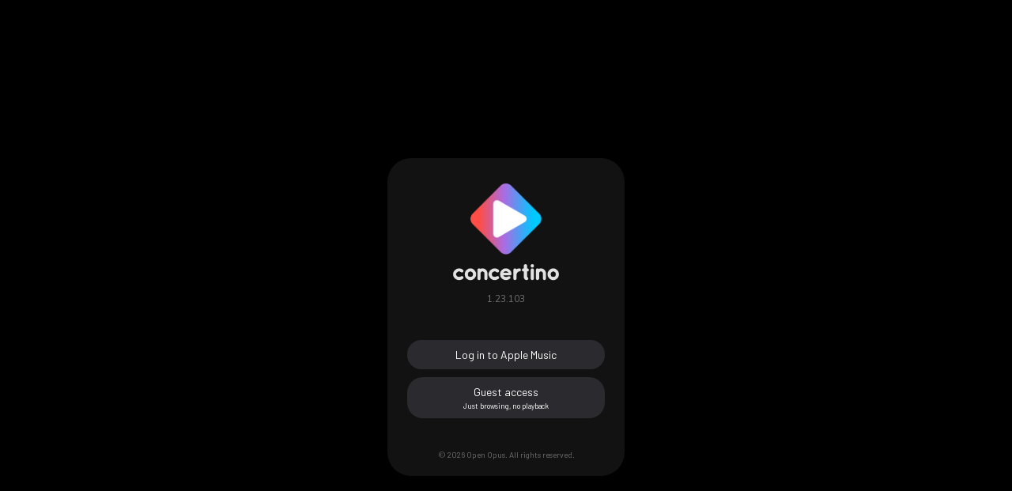

--- FILE ---
content_type: text/html
request_url: https://concertino.app/
body_size: 7953
content:
<!DOCTYPE html>
<html>
<head>
    <title>Concertino</title>
    <link rel="manifest" href="/manifest.json">
    <meta name="viewport" content="initial-scale=1.1, maximum-scale=1.1">

    <meta name="apple-mobile-web-app-capable" content="yes">

    <link rel="manifest" href="/manifest.json">
    <link rel="apple-touch-icon" href="/img/icons/120x120.png">
    <link rel="apple-touch-icon" sizes="152x152" href="/img/icons/152x152.png">
    <link rel="apple-touch-icon" sizes="180x180" href="/img/icons/180x180.png">
    <link rel="apple-touch-icon" sizes="167x167" href="/img/icons/167x167.png">

    <link href="/img/splashscreens/iphone5_splash.png" media="(device-width: 320px) and (device-height: 568px) and (-webkit-device-pixel-ratio: 2)" rel="apple-touch-startup-image" />
    <link href="/img/splashscreens/iphone6_splash.png" media="(device-width: 375px) and (device-height: 667px) and (-webkit-device-pixel-ratio: 2)" rel="apple-touch-startup-image" />
    <link href="/img/splashscreens/iphoneplus_splash.png" media="(device-width: 621px) and (device-height: 1104px) and (-webkit-device-pixel-ratio: 3)" rel="apple-touch-startup-image" />
    <link href="/img/splashscreens/iphonex_splash.png" media="(device-width: 375px) and (device-height: 812px) and (-webkit-device-pixel-ratio: 3)" rel="apple-touch-startup-image" />
    <link href="/img/splashscreens/iphonexr_splash.png" media="(device-width: 414px) and (device-height: 896px) and (-webkit-device-pixel-ratio: 2)" rel="apple-touch-startup-image" />
    <link href="/img/splashscreens/iphonexsmax_splash.png" media="(device-width: 414px) and (device-height: 896px) and (-webkit-device-pixel-ratio: 3)" rel="apple-touch-startup-image" />
    <link href="/img/splashscreens/ipad_splash.png" media="(device-width: 768px) and (device-height: 1024px) and (-webkit-device-pixel-ratio: 2)" rel="apple-touch-startup-image" />
    <link href="/img/splashscreens/ipadpro1_splash.png" media="(device-width: 834px) and (device-height: 1112px) and (-webkit-device-pixel-ratio: 2)" rel="apple-touch-startup-image" />
    <link href="/img/splashscreens/ipadpro3_splash.png" media="(device-width: 834px) and (device-height: 1194px) and (-webkit-device-pixel-ratio: 2)" rel="apple-touch-startup-image" />
    <link href="/img/splashscreens/ipadpro2_splash.png" media="(device-width: 1024px) and (device-height: 1366px) and (-webkit-device-pixel-ratio: 2)" rel="apple-touch-startup-image" />

    <script type="text/javascript" src="/js/jquery.js"></script>
    <script type="text/javascript" src="/js/jquery.mousewheel.js"></script>
    <script type="text/javascript" src="/js/jquery.leanModal.min.js"></script>
    <script type="text/javascript" src="/js/html.sortable.0.1.3.js"></script>
    <script type="text/javascript" src="/js/toggles.min.js"></script>
    <script src="/js/select2/js/select2.js"></script>
    <script src="/js/js-md5.js"></script>
    <script type="text/javascript" src="/js/lib.js"></script>
    <script src="https://js-cdn.music.apple.com/musickit/v3/musickit.js" data-web-components async></script>
    <script type="text/javascript" src="https://appleid.cdn-apple.com/appleauth/static/jsapi/appleid/1/en_US/appleid.auth.js"></script>

    <script>
        AppleID.auth.init({
            clientId : 'app.concertino.web',
            scope : 'name',
            redirectURI : 'https://' + window.location.hostname + '/signin',
            usePopup : true
        });

        document.addEventListener('AppleIDSignInOnSuccess', (data) => {
            user = JSON.parse(atob(data.detail.authorization.id_token.split('.')[1]))
            conc_usersync(user.sub)
        });
    </script>
    <script>
        document.addEventListener('musickitloaded', async function () {
        try {
            await MusicKit.configure({
            developerToken: 'DEVELOPER-TOKEN',
            developerToken: 'eyJhbGciOiJFUzI1NiIsInR5cCI6IkpXVCIsImtpZCI6IkZES0o3TE01U1QifQ.eyJpYXQiOjE3MDAwNTk0NDcsImV4cCI6MTcxNTYxMTQ0NywiaXNzIjoiVFhXMlc1MzJCOSJ9.JQWDBfjgoIWg4nICKw-FJBLRUvLsWhh1R2pVT6qy4ZErpGYZNTpm5sfjWjEoMKwLFnXXPbXBY9jJJoXADoSxHQ',
                app: {
                    name: 'Concertino',
                    build: '1.23',
                    version: '1.23',
                    icon: 'https://concertino.' + (window.location.hostname.split('.')[1] == 'local' ? 'local' : 'app') + '/img/icon512.png'
                },
                bitrate: MusicKit.PlaybackBitrate.HIGH
            });
        } catch (err) {
            // Handle configuration error
        }

        // MusicKit instance is available
        const music = MusicKit.getInstance();

        $( document ).ready(function() {
                setTimeout (function () {
                    if (/iP(hone|od|ad)/.test(navigator.platform)) {
                        conc_guestauth()
                    } else {
                        if (localStorage.user_type == 'applemusic') { 
                            conc_appleauth();
                        } else if (localStorage.user_type == 'guest') {
                            conc_guestauth()
                        } else {
                            $('#loader-loading').hide(0, function () { $('#loader-options').show(); });
                        }
                    }
                }, 1 * 1000);
            });
        });
    </script>

    <style type="text/css">
        @import url('https://fonts.googleapis.com/css?family=Barlow:400,600|Nunito:400,800&display=swap');
        @import "/css/main.css" screen and (min-width: 1024px);
        @import "/js/select2/css/select2.css" screen and (min-width: 1024px);
        @import "/css/toggles-full.css";
        @import "/css/mobile.css" screen and (max-width: 1024px);
    </style>
</head>
<body>
    <div id="loader">
        <div id="loaderwindow">
            <h1>Logo</h1>
            <h2>Concertino</h2>
            <h3 id="version" class="conc-version"></h3>
            <h4 id="loader-loading">Loading<span class="blink">...</span></h4>
            <ul id="loader-options">
                <li><a href="javascript:conc_appleauth()">Log in to Apple Music</a></li>
                <li><a href="javascript:conc_guestauth()">Guest access<span>Just browsing, no playback</span></a></li>
            </ul>
            <p>&copy; <span id="year"></span> Open Opus. All rights reserved.</p>
        </div>
    </div>
    <div id="toolbar">
        <div id="logo">
            <span class="logo">Concertino</span>
            <span id="beta">BETA</span>
        </div>
        <span class="update deskonly"><a href="javascript:conc_update()">New version available! Click to update</a></span>
        <span class="update mobonly"><a href="javascript:conc_update()">Update available</a></span>
        <div id="radiotop">
            <h2>radio</h2>
            <h3 class="mobonly">Build your no-nonsense classical radio! Start a continuous stream of music based on what <strong>you</strong> want to hear.</h3>
            <h4 class="mobonly">Composers and Works</h4>
            <h5 class="mobonly">Any composer or only your favorites? Maybe only essential, recommended works?</h5>
            <select class="composers">
                <option value="All">All composers</option>
                <option value="fav">Favorite composers</option>
                <option value="rec">Essential composers</option>
                <option value="wfav">Favorite works</option>
                <option value="wrec">Essential works</option>
            </select>
            <h6 class="mobonly">and</h6>
            <h4 class="mobonly">Periods</h4>
            <h5 class="mobonly">Music of any period or only from a specific time?</h5>
            <select class="periods">
                <option value="All">All periods</option>
                <option value="Medieval">Medieval</option>
                <option value="Renaissance">Renaissance</option>
                <option value="Baroque">Baroque</option>
                <option value="Classical">Classical</option>
                <option value="Early Romantic">Early Romantic</option>
                <option value="Romantic">Romantic</option>
                <option value="Late Romantic">Late Romantic</option>
                <option value="20th Century">20th Century</option>
                <option value="Post-War">Post-War</option>
                <option value="21st Century">21st Century</option>
            </select>
            <h6 class="mobonly">and</h6>
            <h4 class="mobonly">Genres</h4>
            <h5 class="mobonly">Any kind of music or some specific genre?</h5>
            <select class="genres">
                <option value="All">All genres</option>
                <option value="Chamber">Chamber</option>
                <option value="Keyboard">Keyboard</option>
                <option value="Orchestral">Orchestral</option>
                <option value="Stage">Stage</option>
                <option value="Vocal">Vocal</option>
            </select>
            <a href="javascript:conc_radiobutton()" id="goradio">ON AIR</a>
            <a href="javascript:conc_radiobutton()" class="startradio mobonly actionbutton"><span></span>Start radio</a>
            <a href="javascript:conc_radiobutton()" class="stopradio mobonly"><span></span>Stop radio</a>
        </div>
        <a href="https://getconcertino.com/help" id="help" class="deskonly" target="_blank">help</a>
        <a href="javascript:conc_settings('desktop')" class="deskonly" id="setup">setup</a>
    </div>

    <div id="sidebar">
        <ul id="favorites">
            <li class="mobonly">
                <h2>Playlists</h2>
            </li>
            <li id="playlist-menu" class="mobonly">
                <ul></ul>
            </li>
            <li id="favtitle">
                <select class="playlist_slug"></select>
                <a id="favradio" href="javascript:conc_playlistradio('#favalbums');">radio</a>
                <a id="editplaylist" href="javascript:conc_editplaylist();">edit</a>
                <a id="shareplaylist" href="javascript:global.playlistshare($('#favtitle select.playlist_slug').val());">share</a>
            </li>
            <li id="favalbumswrapper">
                <div id="nofavorites">Tap on heart icons to favorite recordings. They will get easily available here.</div>
                <ul id="favalbums">
                </ul>
            </li>
        </ul>
        <div id="nowplaying" class="up">
            <div id="nowplaying-touch">
                <a href="javascript:conc_playingdetails()" id="toggle">toggle details</a>
                <h2>Now playing</h2>
                <ul id="playerinfo"></ul>
            </div>
            <ul id="playerverify"></ul>
            <ul id="playertracks"></ul>
        </div>
    </div>

    <div id="main" onscroll="conc_albumscroll(this)">
        <div id="composersbrowser">
            <h2 class="deskonly">Library</h2>
            <div id="library">
                <ul id="atoz">
                    <li><a href="javascript:conc_composersbyname('all')">All</a></li>
                    <li><a class="favorite" title="Favorites" href="javascript:conc_composersbyfav()">fav</a></li>
                    <li><a class="popular" title="Popular" href="javascript:conc_composersbytag('pop')">pop</a></li>
                    <li><a class="recommended" title="Essential" href="javascript:conc_composersbytag('rec')">rec</a></li>
                </ul>
                <select class="periods">
                    <option value="all">All periods</option>
                    <option value="Medieval">Medieval</option>
                    <option value="Renaissance">Renaissance</option>
                    <option value="Baroque">Baroque</option>
                    <option value="Classical">Classical</option>
                    <option value="Early Romantic">Early Romantic</option>
                    <option value="Romantic">Romantic</option>
                    <option value="Late Romantic">Late Romantic</option>
                    <option value="20th Century">20th Century</option>
                    <option value="Post-War">Post-War</option>
                    <option value="21st Century">21st Century</option>
                </select>
                <input type="text" id="composersearch" placeholder="Search composer by name" />
            </div>
            <script type="text/javascript">
                var alphabet = "abcdefghijklmnoprstvwxyz".split("");
                for (letter in alphabet)
                {
                    $('#atoz').append('<li><a href="javascript:conc_composersbyname(\''+alphabet[letter]+'\')">'+alphabet[letter]+'</a></li>');
                }
            </script>
            <h2 id="maincomposerlist" class="mobonly"></h2>
            <ul id="composers"></ul>
            <h2 class="mobonly">Browse by period</h2>
            <ul id="browsebyperiod" class="mobonly">
                <li class="medieval"><a href="javascript:conc_composersbyepoch('Medieval');">Medieval</a></li>
                <li class="renaissance"><a href="javascript:conc_composersbyepoch('Renaissance');">Renaissance</a></li>
                <li class="baroque"><a href="javascript:conc_composersbyepoch('Baroque');">Baroque</a></li>
                <li class="classical"><a href="javascript:conc_composersbyepoch('Classical');">Classical</a></li>
                <li class="earlyromantic"><a href="javascript:conc_composersbyepoch('Early Romantic');">Early Romantic</a></li>
                <li class="romantic"><a href="javascript:conc_composersbyepoch('Romantic');">Romantic</a></li>
                <li class="lateromantic"><a href="javascript:conc_composersbyepoch('Late Romantic');">Late Romantic</a></li>
                <li class="the20thcentury"><a href="javascript:conc_composersbyepoch('20th Century');">20th Century</a></li>
                <li class="postwar"><a href="javascript:conc_composersbyepoch('Post-War');">Post-War</a></li>
                <li class="the21stcentury"><a href="javascript:conc_composersbyepoch('21st Century');">21st Century</a></li>
            </ul>
            <div id="favoritecomposers" class="mobonly empty">
                <h2>Your favorite composers</h2>
                <ul id="favoritecomposerslist"></ul>
            </div>
        </div>
        <div id="genresworks">
            <ul class="mobonly" id="composerprofile">
                <li class="back"><a href="javascript:conc_mobilepage('library');">back</a></li>
                <li class="portrait"></li>
                <li class="name"></li>
                <li class="completename"></li>
                <li class="dates"></li>
                <li class="buttons"></li>
            </ul>
            <ul class="mobonly" id="workprofile">
                    <li class="back"></li>
                    <li class="name"></li>
                    <li class="title"></li>
                    <li class="subtitle"></li>
                    <li class="buttons"></li>
            </ul>
            <h2 class="mobonly"></h2>
            <div class="deskonly">
                    <h2></h2>
                    <h3></h3>
                    <h4></h4>
            </div>
            <div id="playlistdetail">
                <a class="subscribe" href="javascript:conc_subplaylist(window.playlistid)">Subscribe</a>
                <a class="unsubscribe" href="javascript:conc_unsubplaylist(window.playlistid)">Unsubscribe</a>
            </div>
            <div id="playlistradio">
                <a href="javascript:conc_playlistradio('#genresworks #albums');">radio</a>
            </div>
            <ul id="genres"></ul>
            <div id="searchbywork">
                <input type="text" id="worksearch" placeholder="Search by work title" />
            </div>
            <ul id="works"></ul>
            <ul id="albums" onscroll="conc_albumscroll(this)"></ul>
        </div>
    </div>

    <div id="playerbar">
        <div id="player">
            <ul id="playercontrols">
                <li><a href="javascript:conc_prevtrack();" id="previous">previous</a></li>
                <li><a href="javascript:conc_toggleplay();" id="playpause" class="play">play/pause</a></li>
                <li><a href="javascript:conc_nexttrack();" id="next">next</a></li>
                <li><a href="javascript:conc_radioskip();" id="skip">skip</a></li>
                <li id="timerglobal">0:00</li>
                <li>
                    <ul id="globaltracks"></ul>
                </li>
                <li id="durationglobal">0:00</li>
            </ul>
        </div>
    </div>
    <div id="mobile-menu" class="mobonly">
        <ul>
            <li><a href="javascript:conc_mobilepage('library')" class="library">Library</a></li>
            <li><a href="javascript:conc_mobilepage('favorites')" class="favorites">Favorites</a></li>
            <li><a href="javascript:conc_mobilepage('radio')" class="radio"><span></span>Radio</a></li>
            <li><a href="javascript:conc_settings('mobile')" class="settings">Settings</a></li>
        </ul>
    </div>
    <div id="radioslider" class="mobonly">
            <a href="javascript:conc_newradio({composer: localStorage.lastcomposerid, genre: $('#genres li.active').attr('id')});">Start radio<em></em></a>
    </div>
    <div id="editplaylistslider" class="mobonly">
            <a href="javascript:conc_editplaylist();">Edit playlist</a>
    </div>
    <div id="playlistradioslider" class="mobonly">
            <a href="javascript:conc_playlistradio('#favalbums');">Start playlist radio</a>
    </div>
    <div class="hintbox deskonly">
        <p>Install as app?</p>
        <a href="javascript:$('.hintbox').hide()" class="cancel">Close</a>
        <a href="javascript:conc_installpwa()" class="check">Go!</a>
    </div>
    <div class="hintbox mobonly">
        <a href="javascript:conc_installpwa()" class="check">Install app?</a>
    </div>
    <div id="notavailable" class="modal">
        <h2>Error</h2>
        <p>Sorry, this recording is not available in your country. What a bummer!</p>
        <a href="javascript:$('#notavailable').closeModal()">Close</a>
    </div>
    <div id="norecordings" class="modal">
        <h2>Error</h2>
        <p>Sorry, no recordings were found for this radio station.</p>
        <a href="javascript:$('#norecordings').closeModal()">Close</a>
    </div>
    <div id="premiumneeded" class="modal">
        <h2>Error</h2>
        <p>You need an Apple Music subscription to play music.<br />(Apple policy, not ours. Sorry.)</p>
        <p class="modaldetails">You can browse Concertino's catalogue, create playlists, favorite works, composers and recordings, but playback is disabled.</p>
        <a href="https://www.apple.com/music/" class="actionbutton">Subscribe!</a>
        <a href="javascript:$('#premiumneeded').closeModal()">Close</a>
    </div>
    <div id="browsernotsupported" class="modal">
        <h2>Error</h2>
        <p>Sorry. Due to Apple Music limitations, this browser is not supported. Concertino works on Chrome, Firefox and Edge.</p>
        <p class="modaldetails">You can browse Concertino's catalogue, create playlists, favorite works, composers and recordings, but playback is disabled.</p>
        <a href="javascript:$('#browsernotsupported').closeModal()">Close</a>
    </div>
    <div id="mobile-safari" class="modal">
        <h2>Warning</h2>
        <p>Playback is disabled on mobile browsers.</p>
        <p class="modaldetails">We recommend you to use <strong>Concertino's iOS app</strong> - it's fully functional and offers a much better experience. Free!</p>
        <a class="appstore" href="https://apps.apple.com/app/concertino/id1506663568?l=en">Get it now on the App Store!</a>
        <a href="javascript:$('#homescreen').closeModal()">Close</a>
    </div>
    <div id="homescreen" class="modal">
        <h2>Warning</h2>
        <p>Playback is disabled on mobile browsers.</p>
        <p class="modaldetails">We recommend you to use <strong>Concertino's iOS app</strong> - it's fully functional and offers a much better experience. Free!</p>
        <a class="appstore" href="https://apps.apple.com/app/concertino/id1506663568?l=en">Get it now on the App Store!</a>
        <a href="javascript:$('#homescreen').closeModal()">Close</a>
    </div>
    <div id="playlistmodal" class="modal">
        <h2>Playlist</h2>
        <div id="playlistmodal-new">
            <h3>New playlist</h3>
            <h4>Create a new playlist and add this recording to it</h4>
            <input type="text" id="newplaylist" />
        </div>
        <div id="playlistmodal-existing">
            <h3>Existing playlist</h3>
            <h4>Add this recording to a an existing playlist</h4>
            <select id="existingplaylist"></select>
        </div>
        <a href="javascript:conc_addtoplaylist()" class="actionbutton">Add</a>
        <a href="javascript:$('#playlistmodal').closeModal()">Cancel</a>
    </div>
    <div id="editplaylistmodal" class="modal">
        <h2>Edit</h2>
        <h3>Rename playlist</h3>
        <h4>Change the name of this playlist</h4>
        <input type="text" id="playlist_newname" />
        <a href="javascript:conc_renameplaylist()" class="actionbutton">Rename</a>
        <h3>Remove playlist</h3>
        <ul class="toggle-light">
            <li><div id="toggle_delpl" class="toggle"></div>Permanently delete this playlist<a href="javascript:conc_deleteplaylist();" class="actionbutton">Delete</a></li>
        </ul>
        <a href="javascript:$('#editplaylistmodal').closeModal()">Cancel</a>
    </div>
    <div id="unsubscribemodal" class="modal">
        <h2>External Playlist</h2>
        <h3>Import</h3>
        <h4>Create a copy of this playlist (it'll be yours and you'll be able to manage it)</h4>
        <input type="text" id="playlist_dupname" />
        <a href="javascript:conc_importplaylist($('#playlist_dupname').val())" class="actionbutton">Import</a>
        <h3>Unsubscribe</h3>
        <ul class="toggle-light">
            <li>
                <div id="toggle_unsubpl" class="toggle"></div>Remove this playlist from your player<a href="javascript:conc_unsubplaylist();"
                    class="actionbutton">Unsubscribe</a>
            </li>
        </ul>
        <a href="javascript:$('#unsubscribemodal').closeModal()">Cancel</a>
    </div>
    <div id="config" class="modal">
        <h2>Options</h2>
        <h3>Library filters</h3>
        <h4>Automatic filters that try to eliminate bad or undesirable recordings from the library. They are not perfect, but definitely can improve your playing experience.</h4>
        <ul class="toggle-light">
            <li><div id="toggle_compilation" class="toggle"></div>Hide incomplete recordings (often from compilation albums)</li>
            <li><div id="toggle_historic" class="toggle"></div>Hide old, historical recordings</li>
        </ul>
        <div id="signout">
            <h3>Disable playback</h3>
            <a href="javascript:conc_logout()">Disconnect from Apple Music</a>        
        </div>
        <div id="signin">
            <h3>Enable playback</h3>
            <a href="javascript:conc_appleauth()">Connect to Apple Music</a>        
        </div>
        <div id="devicesync">
            <h3>Device sync</h3>
            <h4>Sign in to have your favorites, playlists and playing history synchronized between multiple devices.</h4>
            <p id="notsignedin"><a href="javascript:AppleID.auth.signIn()"><img src="https://appleid.cdn-apple.com/appleid/button?scale=6&color=white" /></a></p>
            <p id="signedin">Logged-in, devices synced!</p>
        </div>

        <!--<h3 class="smartradio">Smart radio</h3>
        <ul class="toggle-light">
            <li><div id="toggle_smart" class="toggle"></div>Use your listening behavior to improve the radio experience</li>
        </ul>-->

        <div id="about">
            <h2>About</h2>
            <ul>
                <li>Version<span class="conc-version"></span></li>
                <li><a class="about" href="https://patreon.com/openopus">Support our projects<span>Help us keeping Concertino free! Donate and back our development and hosting costs.</span></a></li>
                <li><a class="about" href="https://github.com/openopus-org/concertino_player">Contribute with code<span>Concertino is an open source project. You may fork it or help us with code!</span></a></li>
                <li><a class="about" href="https://twitter.com/concertinoapp">Find us on Twitter<span>And tell us how has been your experience with Concertino so far!</span></a></li>
            </ul>
        </div>
        <div id="patrons" class="hidden">
            <h2>Thanks for our supporters!</h2>
            <ul></ul>
        </div>
        <a href="javascript:$('#config').closeModal()" class="deskonly">Close</a>
    </div>
    <div id="permalink-modal" class="modal">
        <h2>Share</h2>
        <div id="sharedialog">
            <h3>Direct link</h3>
            <h4>Copy the address below:</h4>
            <input type="text" id="permalink-direct" readonly />
            <a href="javascript:conc_linkcopy('direct')" class="actionbutton">Copy</a>
            <div class="deskonly">
                <h3>Embed widget</h3>
                <h4>Use the HTML code below on your blog or website:</h4>
                <textarea id="permalink-widget" readonly></textarea>
                <a href="javascript:conc_linkcopy('widget')" class="actionbutton" id="widgetcopy">Copy</a>
            </div>
            <a href="javascript:$('#permalink-modal').closeModal()" id="closepermalink">Cancel</a>
        </div>
        <div id="shareconfirm">
            <p>Link copied to the clipboard!</p>
            <a href="javascript:$('#permalink-modal').closeModal()">Close</a>
        </div>
    </div>
    <div id="tuning-modal">
        <h2><span>Tuning...</span></h2>
    </div>
    <div id="lean_overlay"></div>
    <script>
        d = new Date();

        $('.conc-version').html(conc_options.version);
        $('#year').html(d.getFullYear());
    </script>
    <script type="text/javascript">

            if (window.navigator.appVersion.indexOf('Windows') !== -1) {
                $("body").addClass("windows");
            }

            $('#composersearch').keyup(function () { conc_composersbysearch($('#composersearch').val()); });
            $('#worksearch').keyup(function () { conc_worksbysearch(localStorage.lastcomposerid, localStorage.lastgenre, $('#worksearch').val()); });
            $('#library .periods').change(function () { conc_composersbyepoch($('#library .periods').val()); });
            $('#favtitle select').change(function () { conc_playlist($('#favtitle select').val()); });
            $('#existingplaylist').change(function () { if ($('#existingplaylist').val() == "0") { $('#playlistmodal-new').fadeTo(100,1); } else { $('#playlistmodal-new').fadeTo(100,0.2); } });
            $('#newplaylist').keyup(function () { if ($('#newplaylist').val()) { $('#playlistmodal-existing').fadeTo(100,0.2); } else { $('#playlistmodal-existing').fadeTo(100,1); } });
            

    </script>
    <script type="text/javascript">
        $('#composers').mousewheel(function (event, delta) {
            if ($(window).width() >= 1024) {
                this.scrollLeft -= (delta * 30);
                event.preventDefault();
            }
        });

        conc_swipedetect (document.getElementById('nowplaying-touch'), function (swipedir) {
            if ($('#nowplaying').hasClass(swipedir)) conc_playingdetails ();
        });

        conc_swipedetect (document.getElementById('radioslider'), function (swipedir) {
            if (($('#radioslider').hasClass("active") && swipedir == "right") || (!$('#radioslider').hasClass("active") && swipedir == "left")) {
                $('#radioslider').toggleClass ("active");
            }
        });

        conc_swipedetect (document.getElementById('playlistradioslider'), function (swipedir) {
            if (($('#playlistradioslider').hasClass("active") && swipedir == "right") || (!$('#playlistradioslider').hasClass("active") && swipedir == "left")) {
                $('#playlistradioslider').toggleClass ("active");
            }
        });

        conc_swipedetect (document.getElementById('editplaylistslider'), function (swipedir) {
            if (($('#editplaylistslider').hasClass("active") && swipedir == "right") || (!$('#editplaylistslider').hasClass("active") && swipedir == "left")) {
                $('#editplaylistslider').toggleClass ("active");
            }
        });

        conc_listplaylists();
    </script>
    <script type="text/javascript">

      $('#toggle_compilation, #toggle_historic, #toggle_smart, #toggle_delpl, #toggle_unsubpl').toggles({
        drag: true, // allow dragging the toggle between positions
        click: true, // allow clicking on the toggle
        text: {
          on: 'YES', // text for the ON position
          off: 'NO' // and off
        },
        type: 'compact', // if this is set to 'select' then the select style toggle will be used
        width: 60
      });

      $('#toggle_compilation').on('toggle', function (e, active) {

          if (active) { cact = false; } else { cact = true; }

          conc_options.compilations = cact;
          localStorage.configcompilations = cact;
      });

      $('#toggle_historic').on('toggle', function (e, active) {

          if (active) { cact = false; } else { cact = true; }

          conc_options.historical = cact;
          localStorage.confighistorical = cact;
      });

      /*
      $('#toggle_smart').on('toggle', function (e, active) {

          if (active) { cact = true; } else { cact = false; }

          global.options.smartradio = cact;
          localStorage.smartradio = cact;
      });*/

      $('#toggle_delpl').on('toggle', function (e, active) {

          if (active)
          {
            $('#toggle_delpl ~ a.actionbutton').addClass('candelete');
          }
          else
          {
            $('#toggle_delpl ~ a.actionbutton').removeClass('candelete');
          }
      });

      $('#toggle_unsubpl').on('toggle', function (e, active) {

            if (active) {
                $('#toggle_unsubpl ~ a.actionbutton').addClass('candelete');
            }
            else {
                $('#toggle_unsubpl ~ a.actionbutton').removeClass('candelete');
            }
        });

      if (conc_options.compilations) { $('#toggle_compilation').toggles(false); } else { $('#toggle_compilation').toggles(true); }
      if (conc_options.historical) { $('#toggle_historic').toggles(false); } else { $('#toggle_historic').toggles(true); }

      $('select.playlist_slug').select2({ minimumResultsForSearch: Infinity });
      $('#radiotop select, select.periods').select2({ theme: "classic", minimumResultsForSearch: Infinity });

      $("#existingplaylist").select2({
          dropdownParent: $("#playlistmodal"),
          theme: "classic",
          minimumResultsForSearch: Infinity
        });

        // ask for notification permission

        Notification.requestPermission ();

        // beta 

        if (window.location.hostname.split('.')[0] == 'beta') $("body").addClass("beta");
    </script>
    <!-- Global site tag (gtag.js) - Google Analytics -->
    <script async src="https://www.googletagmanager.com/gtag/js?id=UA-89195986-5"></script>
    <script>
        window.dataLayer = window.dataLayer || [];
        function gtag(){dataLayer.push(arguments);}
        gtag('js', new Date());

        gtag('config', 'UA-89195986-5');
    </script>
    <script>
            let newWorker;
            if ('serviceWorker' in navigator) {

                navigator.serviceWorker.register('/sw.js').then(reg => {
                    reg.addEventListener('updatefound', () => {

                        newWorker = reg.installing;
                        newWorker.addEventListener('statechange', () => {

                            switch (newWorker.state) {
                                case 'installed':

                                    if (navigator.serviceWorker.controller) {
                                        $('#toolbar .update').show();
                                    }

                                    break;
                            }
                        });
                    });
                });

                conc_update = function () {
                    newWorker.postMessage({ action: 'skipWaiting' });
                }
            }
    </script>
    <script>
        let deferredPrompt;
            window.addEventListener('beforeinstallprompt', event => {

                event.preventDefault();
                deferredPrompt = event;

                conc_installpwa = function () {

                    $('.hintbox').hide();
                    deferredPrompt.prompt();

                    deferredPrompt.userChoice
                        .then((choiceResult) => {
                            if (choiceResult.outcome === 'accepted') {
                                console.log('User accepted the A2HS prompt');
                            } else {
                                console.log('User dismissed the A2HS prompt');
                            }
                            deferredPrompt = null;
                        });
                }

                $('.hintbox').show(0, function () { setTimeout(function(){ $('.hintbox').hide(); }, 0.5 * 60 * 1000); });
            });

            let refreshing;

            navigator.serviceWorker.addEventListener('controllerchange', function () {
                if (refreshing) return;
                window.history.pushState({}, 'Concertino', '/');
                window.location.reload();
                refreshing = true;
            });
    </script>
</body>
</html>


--- FILE ---
content_type: text/css
request_url: https://concertino.app/css/main.css
body_size: 8494
content:
/* cssreset.com */* { margin: 0; padding: 0; outline: 0 !important; }

html, body
{
  height: 100%;
  overflow: hidden;
}

body
{
  position: absolute;
  top: 0;
  bottom: 0;
  left: 0;
  right: 0;
  overflow: auto;
}

body
{
	border: 0px;
	margin: 0px 0px;
	font-family: 'Barlow', sans-serif;
	color: #FFF;
	background-color: #121212;
	font-size: 13px;
}

strong 
{
	font-weight: 600;
}

ul, li
{
	list-style-type: none;
	list-style-position: inside;
}

a
{
	text-decoration: none;
	color: #FFF;
}

::-webkit-scrollbar { width: 4px; height: 4px; }
::-webkit-scrollbar-button {  display: none; }
::-webkit-scrollbar-track {  background-color: #28282B;}
::-webkit-scrollbar-track-piece { background-color: #121212;}
::-webkit-scrollbar-thumb { height: 50px; background-color: #28282B; border-radius: 2px;}
::-webkit-scrollbar-corner { display: none; }
::-webkit-resizer { display: none;}

#nowplaying::-webkit-scrollbar-track, #nowplaying::-webkit-scrollbar-track-piece, #nowplaying::-webkit-scrollbar-corner
{
	background-color: #121212;
}

#works::-webkit-scrollbar-thumb, #patrons ul::-webkit-scrollbar-thumb
{
	background-color: #121212;
}

#works::-webkit-scrollbar-track-piece, #patrons ul::-webkit-scrollbar-track-piece
{
	background-color: #2B2B2E;
}

#playerbar
{
	display: none;               
	position: fixed;
	bottom: 0px;
    overflow: hidden;
    height: 68px;
    width: 100%;
    background-color: #2B2B2F;
    z-index: 1000;
}

body.showingplayerbar #playerbar
{
	display: block;  
}

#toolbar
{
	position: fixed;
	top: 0px;
	overflow: hidden;
	height: 36px;
	width: 100%;
	z-index: 990;
	background-image: linear-gradient(#3C3C3C, #121212);
}

#toolbar .logo
{
	background-repeat: no-repeat;
	width: 120px;
	height: 21px;
	text-indent: -9000px;
	overflow: hidden;
	display: block;
	position: absolute;
	background-image: url("../img/logo.png");
	background-size: 120px 21px;
	left: 30px;
	bottom: 7px;
}

#toolbar #beta 
{
	display: none;
}

body.beta #toolbar #beta 
{
	display: block;
    position: absolute;
    left: 162px;
    font-family: 'Nunito', sans-serif;
    font-size: 9px;
    text-transform: uppercase;
    font-weight: 800;
    font-size: 10px;
    color: #000000;
    background-color: #FE365E;
    border-radius: 10px;
    padding-top: 1px;
    width: 43px;
    height: 13px;
    text-align: center;
    top: 11px;
}

#loaderwindow h1
{
	background-repeat: no-repeat;
	text-indent: -9000px;
	overflow: hidden;
	display: block;
	background-image: url("../img/sitelogo.png");
	background-size: auto 90px;
	margin: 30px auto -20px;
	width: 91px;
	height: 90px;
}

#loaderwindow h2
{
	background-repeat: no-repeat;
	text-indent: -9000px;
	overflow: hidden;
	display: block;
	background-image: url("../img/sitelogo.png");
	background-size: 176px;
	background-position-x: -33px;
	margin: 30px auto;
	width: 152px;
	height: 30px;
}

#loaderwindow h3
{
	color: #717171;
	font-family: 'Nunito', sans-serif;
	font-weight: normal;
	font-size: 12px;
	text-transform: uppercase;
	margin-top: -22px;
	text-align: center;
}

.blink {
  animation: blink-animation 1s steps(5, start) infinite;
  -webkit-animation: blink-animation 1s steps(5, start) infinite;
}
@keyframes blink-animation {
  to {
    visibility: hidden;
  }
}
@-webkit-keyframes blink-animation {
  to {
    visibility: hidden;
  }
}

#loaderwindow h4
{
	font-size: 16px;
	margin: 73px;
	text-align: center;
}

#loaderwindow p
{
	font-size: 10px;
	text-align: center;
	padding-top: 18px;
	color: #717171;
}

#sidebar
{
	position: fixed;
	top: 36px;
	left: 0px;
	overflow: hidden;
	width: 432px;
	bottom: 0px;
	padding: 0px 0px;
	z-index: 980;
}

#main
{
	position: fixed;
	top: 36px;
	right: 0px;
	left: 432px;
	bottom: 0px;
	overflow: auto;
	border: 6px solid #121212;
	overflow: hidden;
}

#spotiplayer
{
	margin-top: 24px;
	display: none !important;
}

#nowplaying
{
	display: none;
	position: fixed;
	bottom: 0px;
	width: 372px;
	background-image: linear-gradient(#4F4F4F, #2B2B2F);
    border-top-left-radius: 20px;
    border-top-right-radius: 20px;
}

#nowplaying.up
{
	/*height: 278px;*/
	height: 300px;
}

body.showingplayerbar #nowplaying,
body.showingplayerbar #main
{
	bottom: 68px;
}

#nowplaying.down
{
	top: 36px;
}

#favorites
{
	overflow: auto;
	position: fixed;
	top: 36px;
	bottom: 0px;
	width: 372px;
	margin: 0px 0px;
	padding: 24px;
	border: 6px solid #121212;
}

body.showingplayerbar #favorites
{
	bottom: 68px;
}

body.showingnowplaying.showingplayerbar #favorites
{
	bottom: 384px;
}

body.showingnowplaying #favorites
{
	bottom: 312px;
}

#main
{
	padding: 24px;
}

#nowplaying
{
	padding: 0px 30px 6px;
}

#playerinfo li strong
{
	font-family: 'Barlow', sans-serif;
}

#playerinfo .composer a, #favorites .composer a, #albums.playlist .composer a
{
	font-family: 'Nunito', sans-serif;
	font-size: 17px;
	text-transform: uppercase;
	font-weight: 800;
	color: #FE365E;
}

#favorites .composer a, #albums.playlist .composer a
{
	font-size: 12px;
	color: #FE365E;
}

#playerinfo .work a
{
	font-family: 'Barlow', sans-serif;
	font-size: 17px;
	margin-top: 3px;
    display: block;
}

#playerinfo .label
{
	font-family: 'Nunito', sans-serif;
	font-size: 10px;
	margin-top: 4px;
}

#playerinfo .cover img
{
	width: 90px;
	height: 90px;
	float: left;
	margin-right: 12px;
	margin-bottom: 24px;
	border-radius: 12px;
}

#playerinfo .performers
{
	clear: both;
}

#playerinfo .permalink a
{
	background-repeat: no-repeat;
	width: 14px;
	height: 18px;
	text-indent: -9000px;
	overflow: hidden;
	display: block;
	position: absolute;
	top: 202px;
	right: 60px;
	background-image: url("../img/permalink_big.png");
	background-size: 14px 18px;
}

#playerinfo .permalink a:hover
{
	background-image: url("../img/permalink_big_on.png");
}

#atoz li a.favorite, #atoz li a.recommended, #atoz li a.popular
{
	display: block;
	background-repeat: no-repeat;
	width: 12px;
	background-size: 11px;
	text-indent: -9000px;
	overflow: hidden;
}

#atoz li a.favorite
{
	background-image: url("../img/cfav.png");
}

#atoz li a.recommended
{
	background-image: url("../img/crec.png");
}

#atoz li a.popular
{
	background-image: url("../img/cpop.png");
}

#composers ul.composerdetails li.fav, #composers ul.composerdetails li.radio, #composers ul.composerdetails li.forb,
#albums .performance .favorite a, #albums .performance .permalink a, #albums .performance .playlist a,
#genres li a.radio,
#favorites li.performance li.permalink, #favorites li.performance li.favorite, #favorites li.performance li.playlist,
#nowplaying #playerinfo li.permalink, #nowplaying #playerinfo li.favorite, #nowplaying #playerinfo li.playlist,
#composers ul.composerdetails li.edit, #composers ul.composerdetails li.delete
{
	visibility: hidden;
}

#composers li.composer:hover, #albums .performance:hover
{
	background-color: #4F4F4F;
}

#composers li.composer:hover > ul.composerdetails li.fav, #composers li.composer:hover > ul.composerdetails li.radio, #composers li.composer:hover > ul.composerdetails li.forb,
#albums .performance:hover > ul .favorite a, #albums .performance:hover > ul .permalink a, #albums .performance:hover > ul .playlist a,
#genres li:hover > a.radio,
#favorites li.performance:hover > ul li.permalink, #favorites li.performance:hover > ul li.favorite, #favorites li.performance:hover > ul li.playlist,
#nowplaying-touch:hover > #playerinfo li.permalink, #nowplaying-touch:hover > #playerinfo li.favorite, #nowplaying-touch:hover > #playerinfo li.playlist
{
	visibility: visible;
}

#favalbums li.sortable-dragging ul li.permalink, #favalbums li.sortable-dragging ul li.favorite, #favalbums li.sortable-dragging ul li.playlist
{
	visibility: hidden !important;
}

#playerinfo .favorite a, #composers ul.composerdetails li.fav a, #genresworks h2 a.cfav,
#composers ul.composerdetails li.forb a, #playerinfo li.playlist a,
#composers li.edit a
{
	background-repeat: no-repeat;
	width: 22px;
	height: 18px;
	background-size: 22px;
	text-indent: -9000px;
	overflow: hidden;
	display: block;
	position: absolute;
	top: 202px;
	right: 28px;
}

#playerinfo li.playlist a
{
	background-size: 18px;
	right: 78px;
}

#composers ul.composerdetails li.fav a, #composers li.edit a
{
	top: 37px;
	right: 22px;
	background-size: 16px;
}

#composers ul.composerdetails li.forb a
{
	top: 36px;
	right: 42px;
	background-size: 14px;
}

#genresworks h2 a.cfav
{
	top: 0px;
	left: 218px;
	background-size: 20px;
}

#composers ul.composerdetails li.edit a
{
	background-image: url("../img/edit.png");
}

#composers ul.composerdetails li.edit a:hover
{
	background-image: url("../img/edit_on.png");
}

#composers ul.composerdetails li.delete a
{
	background-image: url("../img/playlist_remove.png");
}

#composers ul.composerdetails li.delete a:hover
{
	background-image: url("../img/playlist_remove_on.png");
}

#composers ul.composerdetails li.forb a
{
	background-image: url("../img/forbidden_go.png");
}

#composers ul.composerdetails li.forb a:hover, #composers ul.composerdetails li.forbidden a
{
	background-image: url("../img/forbidden_is.png");
}

#composers ul.composerdetails li.forbidden a:hover
{
	background-image: url("../img/forbidden_un.png");
}

#playerinfo .favorite a.go, #albums .performance .favorite a.go, #composers ul.composerdetails li.fav a, #genresworks h2 a.cfav
{
	background-image: url("../img/favorite_go.png");
}

#playerinfo .favorite a.go:hover, #albums .performance .favorite a.go:hover, #composers ul.composerdetails li.fav a:hover, #genresworks h2 a.cfav:hover
{
	background-image: url("../img/favorite_is.png");
}

#playerinfo .favorite a.is, #albums .performance .favorite a.is, #composers ul.composerdetails li.favorite a, #genresworks h2 a.cfav.favorite
{
	background-image: url("../img/favorite_is.png");
}

#playerinfo .favorite a.is:hover, #albums .performance .favorite a.is:hover, #composers ul.composerdetails li.favorite a:hover, #genresworks h2 a.cfav.favorite:hover
{
	background-image: url("../img/favorite_un.png");
}

#nowplaying.up #playertracks, #nowplaying.up #playerverify
{
	visibility: hidden;
}

#nowplaying.down #playertracks, #nowplaying.down #playerverify
{
	visibility: normal;
}

#nowplaying.down
{
	overflow: auto;
	border-radius: 0px;
}

#nowplaying.up .performers ul li
{
	display: none;
}

#nowplaying.up .performers ul li.mainperformer
{
	display: block;
}

#nowplaying.down .performers ul li
{
	display: block;
}

h2
{
	color: #717171;
	font-family: 'Nunito', sans-serif;
	font-weight: normal;
	font-size: 10px;
	text-transform: uppercase;
	margin-bottom: 12px;
}

#nowplaying #toggle
{
	background-image: url("../img/toggle_up.png");
	background-repeat: no-repeat;
	width: 24px;
	height: 6px;
	background-size: 24px 6px;
	text-indent: -9000px;
	overflow: hidden;
	display: block;
	margin: 12px auto;
}

#nowplaying.up #toggle
{
	background-image: url("../img/toggle_up.png");
}

#nowplaying.down #toggle
{
	background-image: url("../img/toggle_down.png");
}

#playertracks
{
	margin: 12px 0px 24px;
}

#playertracks .slider
{
	width: 280px;
	height: 4px;
	background-color: #121212;
	float: left;
	margin-top: 15px;
	margin-bottom: 24px;
	border-radius: 2px;
}

#playertracks .bar
{
	width: 0px;
	height: 4px;
	background-color: #FE365E;
	position: relative;
	bottom: 4px;
	border-radius: 2px;
}

#playertracks .buffer
{
	width: 0px;
	height: 4px;
	background-color: #666666;
}

#playertracks .tracktitle
{
	clear: both;
	display: block;
	margin-top: 24px;
}

#playertracks #durationglobal, #playertracks #timerglobal
{
	display: none;
}

#playertracks .timer, #playertracks .duration
{
	font-family: 'Nunito', sans-serif;
	font-weight: normal;
	font-size: 11px;
	display: block;
	width: 36px;
	margin-top: 10px;
	float: left;
}

#playertracks .duration
{
	margin-left: 12px;
}

#favorites .cover a
{
	float: left;
	margin-bottom: 10px;
}

#favorites .cover img
{
	width: 72px;
	height: 72px;
	float: left;
	margin-right: 12px;
	border-radius: 10px;
}

#favorites .cover a:hover img
{
	opacity: 0.4;
}

#favorites .label, #albums.playlist .label
{
	display: none;
}

#favorites .performers, #albums.playlist .performers
{
	font-size: 11px;
}

#favorites .performers ul li, #albums.playlist .performers ul li
{
	display: none;
}

#favorites .performers ul li.mainperformer
{
	display: block;
}

#favorites li.performance
{
	margin-bottom: 24px;
	clear: both;
	height: 92px;
	overflow: hidden;
	position: relative;
}

#favorites li.performance:last-child
{
	margin-bottom: -20px;
}

#favorites .overlay
{
	position: relative;
	top: 24px;
	left: 28px;
	width: 24px;
	height: 27px;
	background-image: url("../img/play.png");
	background-size: 24px 27px;
	background-repeat: no-repeat;
	z-index: 9000;
	visibility: hidden;
}

#favorites .cover a:hover .overlay
{
	visibility: visible;
}

#favorites .permalink a
{
	background-repeat: no-repeat;
	width: 11px;
	height: 13px;
	text-indent: -9000px;
	overflow: hidden;
	display: block;
	position: absolute;
	top: 62px;
    right: 28px;
	background-image: url("../img/permalink_big.png");
	background-size: 11px 13px;
}

#favorites .permalink a:hover
{
	background-image: url("../img/permalink_big_on.png");
}

#favorites .favorite a
{
	background-repeat: no-repeat;
	width: 15px;
	height: 13px;
	background-size: 15px 13px;
	text-indent: -9000px;
	overflow: hidden;
	display: block;
	position: absolute;
    right: 4px;
    top: 62px;
}

#favorites .favorite a.go
{
	background-image: url("../img/fav_favorite_go.png");
}

#favorites .favorite a.go:hover
{
	background-image: url("../img/fav_favorite_is.png");
}

#favorites .favorite a.is
{
	background-image: url("../img/fav_favorite_is.png");
}

#favorites .favorite a.is:hover
{
	background-image: url("../img/fav_favorite_un.png");
}

#playercontrols #previous, #playercontrols #next, #playercontrols #skip
{
	background-repeat: no-repeat;
	width: 22px;
	height: 14px;
	text-indent: -9000px;
	overflow: hidden;
	display: block;
	position: absolute;
	bottom: 26px;
	background-size: 22px 14px;
}

#playercontrols #previous
{
	background-image: url("../img/previoustrack.png");
	left: 24px;
}

#playercontrols #previous:hover
{
	background-image: url("../img/previoustrack_on.png");
}

#playercontrols #next
{
	background-image: url("../img/nextrack.png");
	left: 132px;
}

#playercontrols #skip
{
	background-image: url("../img/skiptrack_off.png");
	left: 168px;
}

#playercontrols #skip.radio
{
	background-image: url("../img/skiptrack.png");
	left: 168px;
}

#playercontrols #skip.radio:hover
{
	background-image: url("../img/skiptrack_on.png");
	left: 168px;
}

#playercontrols #next:hover
{
	background-image: url("../img/nextrack_on.png");
}

#playercontrols #playpause
{
	background-repeat: no-repeat;
	width: 36px;
	height: 42px;
	text-indent: -9000px;
	overflow: hidden;
	display: block;
	position: absolute;
	bottom: 12px;
	left: 72px;
	background-size: 36px 42px;
}

#playercontrols #playpause.loading
{
	background-image: url("../img/spinner-player.svg");
}

#playercontrols #playpause.play
{
	background-image: url("../img/play.png");
}

#playercontrols #playpause.play:hover
{
	background-image: url("../img/play_on.png");
}

#playercontrols #playpause.pause
{
	background-image: url("../img/pause.png");
}

#playercontrols #playpause.pause:hover
{
	background-image: url("../img/pause_on.png");
}

#playercontrols #timerglobal, #playercontrols #durationglobal
{
	font-family: 'Nunito', sans-serif;
	font-size: 14px;
}

#playercontrols #timerglobal
{
	display: block;
	position: absolute;
	bottom: 24px;
	left: 208px;
	text-align: right;
    width: 58px;
}

#playercontrols #durationglobal
{
	display: block;
	position: absolute;
	bottom: 24px;
	right: 24px;
}

#playercontrols #globaltracks
{
	margin-right: 20px;
	font-family: 'Nunito', sans-serif;
	font-size: 10px;
	position: absolute;
	bottom: 18px;
	left: 260px;
	right: 60px;
}

#playercontrols.toolong #globaltracks
{
	margin-right: 34px;
}

#playercontrols #globaltracks .tracktitle
{
	font-size: 8px;
	margin-left: 4px;
}

#playercontrols.toomanytracks #globaltracks .tracktitle, #playercontrols.nolabels #globaltracks .tracktitle
{
	display: block;
	overflow: hidden;
	text-indent: -9999px;
}

#playercontrols #globaltracks .slider
{
	width: 100%;
	height: 4px;
	background-color: #121212;
	margin: 6px 0 12px;
}

#playercontrols #globaltracks .bar
{
	width: 0px;
	height: 4px;
	background-color: #FE365E;
	position: relative;
	bottom: 4px;
	border-radius: 2px;
}

#playercontrols #globaltracks .buffer
{
	width: 0px;
	height: 4px;
	background-color: #2C2C2C;
}

#playercontrols #globaltracks li
{
	float: left;
	border-left: 2px solid #121212;
	box-sizing: border-box;
    -moz-box-sizing: border-box;
    -webkit-box-sizing: border-box;
}

#playercontrols.toomanytracks #globaltracks
{
	border-right: 0;
}

#playercontrols.toomanytracks #globaltracks li
{
	border-left: 0;
}

#playercontrols #globaltracks
{
	border-right: 2px solid #121212;
	margin-left: 30px;
}

#playercontrols #globaltracks .duration
{
	float: right;
	margin-right: 10px;
	display: none;
}

#playercontrols #globaltracks .timer
{
	float: left;
	margin-left: 10px;
	display: none;
}

#atoz
{
	width: 100%;
	float: left;
	margin-bottom: -16px;
}

#atoz li
{
	float: left;
	text-transform: uppercase;
	font-family: 'Nunito', sans-serif;
	font-size: 11px;
	padding: 0 4px;
	border-right: 1px solid #717171;
}

#atoz li:last-child
{
	border-right: 0;
}

#composers
{
	clear: both;
	border-top: 24px solid #121212;
	overflow-x: scroll;
    overflow-y: hidden;
    height: 104px;
    width: 100%;
    box-sizing: border-box;
    white-space: nowrap;
}

#composers li.composer
{
	width: 254px;
	height: 60px;
	background-color: #2B2B2F;
	display: inline-block;
	padding: 12px 12px 0 12px;
	margin-left: 12px;
	border-radius: 12px;
}

#composers ul.composerdetails
{
	position: relative;
	height: 100%;
}

#composers ul.composerdetails li
{
	display: block;
	height: auto;
	width: auto;
	padding: 0;
	margin: 0;
}

#composers ul.composerdetails li
{
	font-family: 'Nunito', sans-serif;
	font-size: 11px;
}

#composers ul.composerdetails li.name a
{
	font-weight: 800;
	font-family: 'Nunito', sans-serif;
	font-size: 15px;
	color: #FE365E;
	text-transform: uppercase;
}

#favradio
{
	background-repeat: no-repeat;
	width: 22px;
	height: 19px;
	text-indent: -9000px;
	overflow: hidden;
	display: block;
	float: right;
	margin-left: 2px;
	margin-top: 0px;
	background-image: url("../img/radio.png");
	background-size: 20px;
}

#sequencialplay
{
	background-repeat: no-repeat;
	width: 22px;
	height: 19px;
	text-indent: -9000px;
	overflow: hidden;
	float: right;
	margin-left: 5px;
	margin-top: 2px;
	background-image: url("../img/play_playlist.png");
	background-size: 13px;
}

#sequencialplay:hover
{
	background-image: url("../img/play_playlist_on.png");
}

#editplaylist
{
	background-repeat: no-repeat;
	width: 27px;
	height: 19px;
	text-indent: -9000px;
	overflow: hidden;
	float: right;
	margin-left: 10px;
	margin-top: 1px;
	background-image: url("../img/edit.png");
	background-size: 17px;
}

#editplaylist:hover
{
	background-image: url("../img/edit_on.png");
}

#shareplaylist
{
	background-repeat: no-repeat;
	width: 15px;
	height: 19px;
	text-indent: -9000px;
	overflow: hidden;
	float: right;
	margin-left: 10px;
	margin-top: 1px;
	background-image: url("../img/permalink_big.png");
	background-size: 14px;
}

#shareplaylist:hover
{
	background-image: url("../img/permalink_big_on.png");
}

#sequencialplay, #favradio, #editplaylist, #shareplaylist
{
	visibility: hidden;
}

#sidebar.sequenplay #favorites:hover > #favtitle #sequencialplay,
#favorites:hover > #favtitle #favradio,
#sidebar.sequenplay #favorites:hover > #favtitle #editplaylist
{
	visibility: visible;
}

#favtitle
{
	margin-bottom: 7px;
	float: left;
	width: 100%;
}

#favtitle h2
{
	float: left;
}

#favtitle select
{
	background: url(../img/comboarrow_fav.png) no-repeat 0px #2B2B2F;
	background-size: 12px;
	width: 70%;
	line-height: 1;
	overflow: hidden;
	border: 0;
	border-radius: 0;
	height: 24px;
	-webkit-appearance: none;
	color: #717171;
	background-color: #121212;
	font-family: 'Nunito', sans-serif;
	font-weight: normal;
	margin-top: -7px;
	padding-left: 19px;
	font-size: 11px;
	margin-bottom: 12px;
}

#composers .radio a, #genres .radio, #composers li.edit a
{
	background-repeat: no-repeat;
	width: 22px;
	height: 19px;
	text-indent: -9000px;
	overflow: hidden;
	display: block;
	position: absolute;
	right: 0px;
	bottom: 7px;
	background-image: url("../img/radio.png");
	background-size: 18px;
}

#composers .radio a:hover, #genres .radio:hover, #favradio:hover
{
	background-image: url("../img/radio_top.png");
}

#genres .radio
{
	position: static;
	float: right;
	margin-bottom: 6px;
}

#composers .index
{
	width: 46px;
	height: 60px;
	background-color: #FE365E;
	font-family: 'Nunito', sans-serif;
	font-size: 28px;
	color: #000;
	text-transform: uppercase;
	margin: 0;
	display: block;
	float: left;
	padding: 12px 0 0 0;
	text-align: center;
	border-radius: 12px;
}

#composers .index.search
{
	background-image: url("../img/search.png");
	background-repeat: no-repeat;
	background-position: 13px 12px;
	background-size: 20px 20px;
}

#composers .index.period
{
	background-image: url("../img/period.png");
	background-repeat: no-repeat;
	background-position: 22px 12px;
	background-size: 16px 20px;

	font-size: 8px;
    font-family: inherit;
    text-transform: capitalize;
	padding-top: 57px;
	height: 15px;
	width: 60px;
}

#composers .index.favorite, #composers .index.popular, #composers .index.recommended
{
	background-repeat: no-repeat;
	background-position: 13px 12px;
	background-size: 19px;

	font-size: 8px;
    font-family: inherit;
    text-transform: none;
	padding-top: 57px;
    height: 15px;
}

#composers .index.favorite
{
	background-image: url("../img/compfav.png");
}

#composers .index.popular
{
	background-image: url("../img/bpop.png");
}

#composers .index.recommended
{
	background-image: url("../img/brec.png");
}

#composers .index.all
{
	background-image: url("../img/all.png");
	background-repeat: no-repeat;
	background-position: 15px 12px;
	background-size: 16px 15px;
	font-size: 8px;
    font-family: inherit;
    text-transform: none;
    padding-top: 57px;
    height: 15px;
}

#composers .photo
{
	float: left;
	margin-right: 12px !important;
}

#main .periods, #radiotop select, #playlistmodal #existingplaylist
{
   	background: url(../img/comboarrow.png) no-repeat 112px #2B2B2F;
		background-size: 12px 10px;
   	width: 132px;
   	font-family: 'Nunito', sans-serif;
	font-size: 12px;
	color: #FFF;
   	line-height: 1;
   	border: 0;
   	border-radius: 0;
   	height: 24px;
   	-webkit-appearance: none;
   	padding: 0 6px;
}

#radiotop select:disabled
{
	color: #333333;
	background-image: url(../img/comboarrow_disabled.png);
	background-color: #111111;
}


#radiotop select.composers
{
	width: 152px;
	background-position: 123px;
}

#main .periods
{
   	margin-left: 6px;
   	position: relative;
   	bottom: 6px;
   	float: right;
}

#main #composersearch, #playlistmodal #newplaylist, #editplaylistmodal #playlist_newname, #unsubscribemodal #playlist_dupname, #permalink-direct, #permalink-widget
{
   	background-color: #2B2B2F;
   	width: 150px;
   	font-family: 'Nunito', sans-serif;
	font-size: 12px;
	color: #FFF;
   	line-height: 1;
   	border: 0;
   	border-radius: 10px;
   	height: 24px;
   	-webkit-appearance: none;
   	padding: 0 6px;
   	margin-left: 6px;
   	position: relative;
   	bottom: 6px;
   	float: right;
}

#playlistmodal #existingplaylist
{
	background-color: #717171;
	width: 400px;
	font-size: 14px;
	padding-left: 12px;
	height: 39px;
	background-position-x: 96%;
	margin: 10px 0 20px;
}

#playlistmodal #newplaylist, #editplaylistmodal #playlist_newname, #unsubscribemodal #playlist_dupname, #permalink-direct, #permalink-widget
{
	background-color: #717171;
	width: 383px;
	font-size: 14px;
	padding-left: 12px;
	height: 39px;
	margin: 15px 0 20px;
	float: left;
}

#editplaylistmodal #playlist_newname, #unsubscribemodal #playlist_dupname, #permalink-direct
{
	width: 330px;
	padding-right: 158px;
	border-radius: 12px;
}

#genresworks h2 a
{
	text-transform: uppercase;
	font-family: 'Nunito', sans-serif;
	font-size: 16px;
	color: #FE365E;
	font-weight: 800;
}

#genres
{
	float: left;
	width: 252px;
	margin-top: 12px;
}

#genres li
{
	border-bottom: 1px solid #717171;
	padding: 12px 12px 6px;
	font-size: 13px;
}

#genres li:hover, #genres li.active
{
	background-color: #2B2B2F;
}

#genres li#fav,  #genres li#recommended, #genres li#popular
{
	background-repeat: no-repeat;
    background-size: 14px;
    background-position: 10px 13px;
    text-indent: 20px;
}

#genres li#fav
{
	background-image: url(../img/cfav.png);
}

#genres li#recommended
{
	background-image: url(../img/crec.png);
	background-size: 15px;
    background-position: 10px;
}

#genres li#popular
{
	background-image: url(../img/cpop.png);
	background-position: 11px;
    background-size: 13px;
}

#works
{
	display: inline-block;
	background-color: #2B2B2F;
	position: absolute;
	right: 0;
	left: 252px;
	bottom: 0;
	top: 32px;
	padding: 12px;
	overflow-y: auto;
	overflow-x: hidden;
	border: 6px solid #2B2B2F;
	border-bottom-left-radius: 12px;
    border-bottom-right-radius: 12px;
}

#searchbywork
{
	background-color: #2B2B2F;
	position: absolute;
	right: 0;
	left: 252px;
	top: 0;
	height: 32px;
	border-top-left-radius: 12px;
    border-top-right-radius: 12px;
}

#worksearch
{
   	background-color: #121212;
   	width: calc(100% - 24px);
   	font-family: 'Nunito', sans-serif;
	font-size: 12px;
	color: #FFF;
   	line-height: 1;
   	border: 0;
   	border-radius: 0;
   	height: 24px;
   	-webkit-appearance: none;
   	padding: 0 6px;
   	margin: 6px;
   	position: relative;
   	float: right;
	text-align: center;
	border-radius: 9px;
}

#genresworks
{
	position: relative;
	width: 100%;
	bottom: 0;
	height: calc(100% - 182px);
	margin-top: 24px;
	white-space: nowrap;
	overflow: hidden;
}

#changelog li
{
	font-size: 15px;
	background: url(../img/square.png) no-repeat 3px 6px;
	height: 24px;
	padding-left: 24px;
}

#works li
{
	font-size: 14px;
	height: 24px;
}

#works li a.wfav
{
	background-repeat: no-repeat;
	width: 22px;
	height: 13px;
	background-size: 8px;
	text-indent: -9000px;
	overflow: hidden;
	display: block;
	float: left;
	margin-right: 2px;
	margin-top: 5px;
	background-image: url("../img/square-gray.png");
}

#works:hover > li a.wfav
{
	background-size: 13px;
	margin-top: 4px;
	background-image: url("../img/favorite_go.png");
}

#works:hover > li a.wfav:hover, #works:hover > li a.wfav.favorite
{
	background-image: url("../img/favorite_is.png");
}

#works:hover > li a.wfav.favorite:hover
{
	background-image: url("../img/favorite_un.png");
}

#works li.separator 
{
	text-transform: uppercase;
    font-family: 'Nunito', sans-serif;
    font-size: 10px;
	color: #7C726E;
	padding-top: 20px;
}

#works :first-child.separator
{
	padding-top: 0px;
}

#changelog
{
	width: 70%;
	margin: auto;
	margin-top: -30px;
	margin-bottom: 20px;
}

#genresworks h3
{
	font-size: 18px;
	margin-top: -12px;
	font-weight: 600;
}

#albums
{
	clear: both;
	overflow-x: hidden;
    overflow-y: auto;
    height: calc(100% - 52px);
    margin-top: 24px;
    margin-left: -12px;
    white-space: normal;
}

#albums li.composer, #albums li.work, #albums li.performers li, #albums.playlist li.performers li
{
	display: none;
}

#albums.playlist li.composer, #albums.playlist li.work
{
	display: block;
}

#albums li.performers li.mainperformer
{
	display: block;
}

#albums li.performance
{
	width: calc(50% - 39px);
	height: 102px;
	overflow: hidden;
	background-color: #2B2B2F;
	padding: 12px;
	margin-left: 12px;
	float:left;
	display: block;
	margin-bottom: 12px;
	font-size: 13px;
	border-radius: 16px;
	position: relative;
}

#albums li.performance.verified
{
	background-image: url("../img/verified_off.png");
	background-position: right 10px top 10px;
	background-repeat: no-repeat;
	background-size: 18px;
}

#albums li.performance li.work
{
	font-size: 14px;
	margin-bottom: 6px;
}

#favalbums li.performance li.work
{
	margin-bottom: 5px;
}

#albums li.performance li.cover
{
	float: left;
	margin-right: 12px;
}

#albums li.performance li.cover img
{
	width: 100px;
	height: 100px;
	border-radius: 16px;
}

#albums li.version {
	margin-bottom: 6px;
    font-size: 10px;
}

#favalbums li.version {
	display: none;
}

#albums.playlist li.performance li.cover img
{
	width: 82px;
	height: 82px;
}

#albums li.performance li.cover a:hover img
{
	opacity: 0.3;
}

#albums li.performance li.cover .overlay
{
	position: relative;
	top: -66px;
	left: 42px;
	width: 24px;
	height: 27px;
	background-image: url("../img/play.png");
	background-size: 24px 27px;
	background-repeat: no-repeat;
	z-index: 9000;
	visibility: hidden;
}

#albums li.performance li.cover a:hover .overlay
{
	visibility: visible;
}

#albums.playlist li.performance li.cover .overlay
{
	top: -57px;
	left: 31px;
}

#albums li.label
{
	font-family: 'Nunito', sans-serif;
	font-size: 11px;
	margin-top: 6px;
}

#albums .performance .favorite a
{
	background-repeat: no-repeat;
	width: 22px;
	height: 18px;
	background-size: 20px;
	text-indent: -9000px;
	overflow: hidden;
	display: block;
	float: right;
	position: absolute;
	bottom: 10px;
	right: 9px;
}

#albums .performance .permalink a
{
	background-repeat: no-repeat;
	width: 14px;
	height: 18px;
	text-indent: -9000px;
	overflow: hidden;
	display: block;
	float: right;
	position: absolute;
	bottom: 10px;
	right: 39px;
	background-image: url("../img/permalink_big.png");
	background-size: 14px 18px;
}

#albums .performance .permalink a:hover
{
	background-image: url("../img/permalink_big_on.png");
}

#albums .performance .doplaylist a, #albums .performance .unplaylist a 
{
	background-repeat: no-repeat;
	width: 26px;
	height: 18px;
	text-indent: -9000px;
	overflow: hidden;
	display: block;
	float: right;
	position: absolute;
	bottom: 10px;
	right: 52px;
	background-size: 18px;
}

#albums .performance .doplaylist a 
{
	background-image: url("../img/playlist_add.png");
}

#albums .performance .doplaylist a:hover
{
	background-image: url("../img/playlist_add_on.png");
}

#favalbums .performance .playlist a
{
	background-repeat: no-repeat;
	width: 22px;
	height: 18px;
	background-size: 15px;
	text-indent: -9000px;
	overflow: hidden;
	display: block;
	float: right;
	position: absolute;
    top: 61px;
    right: 40px;
}

#favalbums .sortable-dragging
{
	background-color: #373434;
	padding: 10px;
	border-radius: 6px;
	height: 200px;
}

#favalbums li.draggable
{
	cursor: move;
}

#favalbums .sortable-placeholder
{
	width: 100%;
	height: 30px;
	background-color: #333333;
	float: left;
	border: 1px dashed #666666;
	margin-bottom: 20px;
	margin-top: -10px;
}

#albums .performance .unplaylist a, #favalbums .performance .unplaylist a
{
	background-image: url("../img/playlist_remove.png");
}

#favalbums .performance .unplaylist a:hover, #albums .performance .unplaylist a:hover
{
	background-image: url("../img/playlist_remove_on.png");
}

#favalbums .performance .doplaylist a, #playerinfo li.playlist a
{
	background-image: url("../img/playlist_add.png");
}

#favalbums .performance .doplaylist a:hover, #playerinfo li.playlist a:hover
{
	background-image: url("../img/playlist_add_on.png");
}

#favalbums .performance .permalink a:hover
{
	background-image: url("../img/permalink_big_on.png");
}

#windowcontrol
{
	margin: 10px;
}

#windowcontrol li
{
	display: block;
	width: 12px;
	float: left;
	margin: 2px;
}

body.windows #windowcontrol li
{
	float: left;
}

body.windows #windowcontrol .close
{
	float: right;
}

body.windows #windowcontrol .minimizze
{
	float: left;
}

body.windows #windowcontrol .maximizze
{
	float: left;
}

#windowcontrol li a
{
	background-repeat: no-repeat;
	width: 14px;
	height: 12px;
	text-indent: -9000px;
	overflow: hidden;
	display: block;
}

#windowcontrol .close a
{
	background-image: url("../img/close.png");
	background-size: 12px 12px;
}

#windowcontrol .minimize a
{
	background-image: url("../img/minimize.png");
	background-size: 12px 12px;
}

#windowcontrol .maximize a
{
	background-image: url("../img/maximize.png");
	background-size: 12px 12px;
}

#windowcontrol .close a:hover
{
	background-image: url("../img/close_on.png");
}

#windowcontrol .minimize a:hover
{
	background-image: url("../img/minimize_on.png");
}

#windowcontrol .maximize a:hover
{
	background-image: url("../img/maximize_on.png");
}

#fullscreen
{
	background-repeat: no-repeat;
	width: 21px;
	height: 21px;
	text-indent: -9000px;
	overflow: hidden;
	display: block;
	background-image: url("../img/expand.png");
	background-size: 21px 21px;
	position: absolute;
	top: 8px;
	right: 8px;
}

#fullscreen:hover
{
	background-image: url("../img/expand_on.png");
}

#fullscreen.on
{
	background-image: url("../img/collapse.png");
}

#fullscreen.on:hover
{
	background-image: url("../img/collapse_on.png");
}

body.windows #fullscreen
{
	display: none;
}

body.windows #windowcontrol
{
	float: right;
}

#help
{
	background-repeat: no-repeat;
	width: 20px;
	height: 20px;
	text-indent: -9000px;
	overflow: hidden;
	display: block;
	background-image: url("../img/help.png");
	background-size: 20px 20px;
	position: absolute;
	top: 8px;
	right: 78px;
}

#help:hover
{
	background-image: url("../img/help_on.png");
}

#setup
{
	background-repeat: no-repeat;
	width: 23px;
	height: 23px;
	text-indent: -9000px;
	overflow: hidden;
	display: block;
	background-image: url("../img/setup.png");
	background-size: 23px 23px;
	position: absolute;
	top: 6px;
	right: 44px;
}

#setup:hover
{
	background-image: url("../img/setup_on.png");
}

#radiotop
{
	width: 552px;
	position: absolute;
	right: 114px;
	bottom: 5px;
}

#radiotop h2
{
	background-repeat: no-repeat;
	width: 26px;
	height: 23px;
	text-indent: -9000px;
	overflow: hidden;
	display: block;
	background-image: url("../img/radio_top.png");
	background-size: 26px 23px;
	float: left;
	margin: 0 12px 0 0;
}

#radiotop a
{
	width: 84px;
	height: 20px;
	background: #460D06;
	color: #4D4D4D;
	font-family: 'Nunito', sans-serif;
	font-size: 12px;
	text-align: center;
	display: block;
	padding-top: 4px;
	float: right;
	margin-left: 5px;
	border-radius: 10px;
}

#radiotop a.on
{
	background-color: #EA412B;
	color: #FFF;
}

#radiotop a:hover
{
	background-color: #832114;
	color: #8F8F8F;
}

#radiotop #smartradio
{
	background: url(../img/smartradio.png) 7px no-repeat #042E16;
	background-size: 7px;
}

#radiotop #smartradio.on
{
	background: url(../img/smartradio_on.png) 7px no-repeat #009A4B;
	background-size: 7px;
}

#radiotop #smartradio:hover
{
	background: url(../img/smartradio.png) 7px no-repeat #046D35;
	background-size: 7px;
}

body.windows #radiotop a
{
	right: 112px;
	padding-top: 4px;
	padding-bottom: 4px;
}

#lean_overlay
{
    position: fixed;
    z-index:100000000;
    top: 0px;
    left: 0px;
    height:100%;
    width:100%;
    background: #121212;
    display: none;
}

#tuning-modal
{
	position: fixed;
	z-index: 100000001;
	top: 1px !important;
	left: 365px;
	width: 122px;
	height: 27px;
	padding: 4px 12px;
	background: #FE365E;
	display: none;
	border-bottom-left-radius: 14px;
    border-bottom-right-radius: 14px;
}

#tuning-modal h2
{
	width: 20px;
  height: 22px;
  background: url(../img/tuning.svg) left center;
	-webkit-animation: play .8s steps(4) infinite;
}

#tuning-modal h2 span
{
	font-size: 13px;
    color: #000;
    position: relative;
    top: 5px;
    left: 41px;
}

@-webkit-keyframes play {
    100% { background-position: -80px; }
}

.modal
{
	padding: 24px;
	background-color: #2B2B2F;
	font-size: 14px;
	display: none;
	width: 600px;
	margin-left: 25%;
	border-radius: 40px;
}

#playlistmodal
{
	width: 400px;
	margin-left: 30%;
}

#editplaylistmodal, #unsubscribemodal, #permalink-modal
{
	width: 500px;
	margin-left: 25%;
}

#toggle_delpl ~ a.actionbutton, #toggle_unsubpl ~ a.actionbutton
{
	visibility: hidden;
	top: -1px;
	right: -1px;
	clear: right;
}

#toggle_delpl ~ a.actionbutton.candelete, #toggle_unsubpl ~ a.actionbutton.candelete
{
	visibility: visible;
}

.modal p
{
	text-align: center;
	padding: 48px;
	margin-top: -20px;
}

.modal h2
{
	margin-bottom: 22px;
}

.modal a:not(.about)
{
	color: #FE365E;
	width: 120px;
	padding: 6px;
	display: block;
	float: right;
	background-color: #121212;
	font-family: 'Nunito', sans-serif;
	font-size: 12px;
	text-align: center;
	text-transform: uppercase;
	width: 120px;
	margin-left: 12px;
	clear: both;
	border-radius: 12px;
}

.modal a:not(.about):hover
{
	background-color: #FE365E;
	color: #000;
}

.modal h3
{
	font-family: 'Nunito', sans-serif;
	font-size: 14px;
	text-transform: uppercase;
	color: #FE365E;
}

#editplaylistmodal a, #unsubscribemodal a, #permalink-modal a
{
	clear: both;
	margin-right: 10px;
}

#editplaylistmodal a.actionbutton, #unsubscribemodal a.actionbutton, #permalink-modal a.actionbutton
{
	position: relative;
	top: -77px;
	background-color: #555555;
	color: #ffffff;
	margin-top: 18px;
}

body.windows #editplaylistmodal a.actionbutton, body.windows #unsubscribemodal a.actionbutton
{
	top: -79px;
}

#toggle_delpl ~ a.actionbutton, #toggle_unsubpl ~ a.actionbutton
{
	top: -41px;
	right: -12px;
}

#editplaylistmodal a.actionbutton:hover, #unsubscribemodal a.actionbutton:hover
{
	background-color: #ffffff;
	color: #000000;
}

.modal h3.smartradio
{
	margin-top: 24px;
}

.modal h4
{
	font-size: 13px;
	font-weight: 400;
}

#config.modal h4
{
	margin-bottom: 30px;
}

body.windows .modal h4
{
	font-size: 13px;
	font-weight: normal;
}

.modal label
{
	font-size: 14px;
	margin-left: 4px;
}

.modal ul.connected
{
	width: 220px;
	background-color: #FFF;
	height: 150px;
	float: left;
	margin: 24px 24px 24px 0;
	display: block;
	border: 12px solid #FFF;
}

.modal ul.connected li
{
	background-repeat: no-repeat;
	width: 99%;
	height: 28%;
	text-indent: -9000px;
	overflow: hidden;
	display: block;
	border: 1px solid #B8B8B8;
	border-radius: 12px;
	background-color: #FFF;
}

.modal ul.connected li.notsortable
{
	border: 0;
	text-indent: 0;
	color: #B8B8B8;
	text-align: center;
	font-size: 12px;
	height: 20px;
}

.modal ul.connected .radio
{
	position: absolute;
	top: 198px;
	left: 46px;
	display: block;
	text-indent: -9000px;
	background-image: url("../img/radio.png");
	background-size: 22px 20px;
	background-repeat: no-repeat;
	width: 22px;
	height: 20px;
}

body.windows ul.connected .radio
{
	top: 199px;
}

.modal .toggle
{
	text-align: center;
	float: left;
	margin-right: 12px;
}

.toggle-light li
{
	clear: both;
	margin: 12px 0;
}

#editplaylistmodal .toggle-light li, #unsubscribemodal .toggle-light li
{
	clear: none;
	padding-right: 12px;
}

#initialsetupbar
{
	width: 90%;
	height: 8px;
	background-color: #121212;
	float: left;
	margin-top: 12px;
	margin-bottom: 24px;
	margin-left: 5%;
}

#initialsetupbar .bar
{
	width: 0px;
	height: 8px;
	background-color: #FE365E;
	position: relative;
}

select:focus
{
	outline: none;
}

#composers img
{
	width: 48px;
	height: 48px;
	border-radius: 24px;
}

#favtitle .select2-selection__rendered {
    text-transform: uppercase;
}

.hintbox
{
	width: 160px;
	height: 21px;
	color: #121212;
	background-color: #FE365E;
	display: none;
	position: absolute;
	bottom: 90px;
	right: 0px;
	z-index: 9999;
	padding: 12px;
	border-top-left-radius: 12px;
    border-bottom-left-radius: 12px;
}

.hintbox p
{
	font-size: 14px;
	top: 3px;
	position: relative;
	float: left;
}

.hintbox a
{
    background-repeat: no-repeat;
    width: 20px;
    height: 20px;
    background-size: 20px;
    text-indent: -9000px;
    overflow: hidden;
    display: block;
	margin: 1px 3px;
	float: right;
}

.hintbox a.check
{
	background-image: url(../img/check.png);
}

.hintbox a.cancel
{
	background-image: url(../img/cancel.png);
}

.hintbox a:hover.check
{
	background-image: url(../img/check-on.png);
}

.hintbox a:hover.cancel
{
	background-image: url(../img/cancel-on.png);
}

#toolbar .update 
{
	display: none;
	position: absolute;
    left: 223px;
    top: 9px;
    font-family: 'Nunito', sans-serif;
	font-size: 11px;
	background-image: url(../img/update.png);
	background-repeat: no-repeat;
    width: 200px;
    height: 14px;
	background-size: 14px;
	padding: 0px 20px;
}

body.beta #toolbar .update 
{
	left: 220px;
	top: 11px;
}

#permalink-widget {
    height: 60px;
    width: 320px;
    padding: 12px;
}

#widgetcopy {
	margin-top: 0px !important;
}

#shareconfirm {
	display: none;
}

#loader {
	z-index: 99900;
	width: 100%;
	height: 100%;
	position: absolute;
	top: 0;
	left: 0;
	display: block;
	background-color: #000;
}

#loaderwindow {
	z-index: 99990;
	width: 300px;
	height: 400px;
	position: relative;
	margin: 200px auto;
	display: block;
	background-color: #121212;
	padding-top: 2px;
	border-radius: 30px;
}

#premiumneeded p {
	font-size: 16px;
}

.modal p.modaldetails {
    padding-top: 0px;
    font-size: 14px !important;
}

#playlistdetail, #playlistradio {
	display: none;
}

li.loading {
	background: url(/img/spinner-wt.svg) no-repeat center;
	height: 78px;
	width: 100%;
	background-size: 70px;
	clear: both;
	margin-bottom: 20px;
}

#playerverify {
  border-radius: 14px;
	width: 350px;
	padding: 9px;
	margin: 34px 0;
	font-family: 'Barlow', sans-serif;
	color: #C4C4C4;
	font-weight: normal;
	font-size: 9px;
	background: url(../img/toggle_down.png) no-repeat top 12px right 10px;
	background-size: 15px;
  	background-color: #ACACAC44;
}

#playerverify.opened {
	background-image: url(../img/toggle_up.png);
}

#playerverify li.verified, #playerverify li.notverified {
	padding-left: 24px;
	padding-right: 17px;
	background-repeat: no-repeat;
	background-size: 18px;
	background-position-y: 3px;
}

#playerverify li.verified a, #playerverify li.notverified a, #playerverify li.perform a, #playerverify li.versionform a {
	color: #C4C4C4;
}

#playerverify li.verified a:hover, #playerverify li.notverified a:hover, #playerverify li.perform a:hover, #playerverify li.versionform a:hover {
	color: #FFFFFF;
}

#playerverify li.verified {
	background-image: url("../img/verified_off.png");
}

#playerverify li.notverified {
	background-image: url("../img/notchecked.png");
}

#playerverify li.button {
	color: #7C726E;
	padding-left: 28px;
	margin: 6px;
	margin-left: 20px;
	height: 30px;
	background: url(../img/toggle_down.png) no-repeat 0px 4px;
	background-size: 20px;
	font-weight: normal;
	font-size: 10px;
}

#playerverify li.button strong {
	font-family: 'Nunito', sans-serif;
	display: block;
	clear: right;
	font-weight: 600;
    font-size: 12px;
}

#playerverify li.button a {
	color: #C4C4C4;
}

#playerverify li.button a:hover {
	color: #FFFFFF;
}

#playerverify li.button.verify {
	margin-top: 14px;
}

#playerverify li.button.verify {
	background-image: url("../img/verified_off.png");
}

#playerverify li.button.verify:hover {
	background-image: url("../img/verified_on.png");
}

#playerverify li.button.edit {
	background-image: url("../img/editmeta_off.png");
}

#playerverify li.button.edit:hover {
	background-image: url("../img/editmeta_on.png");
}

#playerverify li.button.partial {
	background-image: url("../img/partial_off.png");
}

#playerverify li.button.partial:hover {
	background-image: url("../img/partial_on.png");
}

#playerverify li.button.version {
	background-image: url("../img/version_off.png");
}

#playerverify li.button.version:hover {
	background-image: url("../img/version_on.png");
}

#playerverify li.button.wrongdata {
	background-image: url("../img/wrongdata_off.png");
}

#playerverify li.button.wrongdata:hover {
	background-image: url("../img/wrongdata_on.png");
}

#playerverify li.button.badquality {
	background-image: url("../img/badaudio_off.png");
}

#playerverify li.button.badquality:hover {
	background-image: url("../img/badaudio_on.png");
}

#playerverify li.tagloading {
	background: url(/img/spinner-wt.svg) no-repeat center;
	background-size: 32px;
	height: 20px;
	margin: 0px;
	text-indent: -9000px;
	overflow: hidden;
}

#playerverify li {
	display: none;
}

#playerverify li.notverified {
	display: block;
}

#playerverify.opened li.button {
	display: block;
}

#playerverify.verified li.verified {
	display: block;
}

#playerverify.verified li.notverified {
	display: none;
}

#playerverify.loading li {
	display: none !important;
}

#playerverify.loading li.tagloading {
	display: block !important;
}

#playerverify.reported li {
	display: none !important;
}

#playerverify.reported li.report {
	display: block !important;
	text-align: center;
}

#playerverify.opened.editingperf li.perform {
	display: block;
	margin-right: 24px;
}

#playerverify.opened.editingobs li.versionform {
	display: block;
	margin-right: 24px;
}

#playerverify textarea {
	margin: 13px 2px 6px;
    border: 0px;
    color: #000;
    background-color: #FFF;
    font-family: 'Nunito', sans-serif;
    font-size: 12px;
    padding: 6px;
    width: 100%;
    height: 80px;	
}

#playerverify.editingobs textarea {
	height: 50px;
}

#playerverify a.submit {
	font-family: 'Nunito', sans-serif;
    font-size: 10px;
    background-color: #2b2b2f;
    border-radius: 10px;
    width: 50px;
    display: block;
    text-align: center;
    padding: 3px;
	margin-left: 284px;
	color: #FFF !important;
}

#playerverify a.submit:hover {
    background-color: #918C8A;
	color: #EEE;
}

#playerverify.editingperf li.button, #playerverify.editingperf li.verified, #playerverify.editingperf li.notverified,
#playerverify.editingobs li.button, #playerverify.editingobs li.verified, #playerverify.editingobs li.notverified {
	display: none;
}

.apple a {
	background: url(/img/appleicon.svg) no-repeat;
	background-size: 10px;
	height: 10px;
	height: 14px;
	margin: 0px;
	font-size: 9px;
	padding-left: 14px;
	margin-top: 15px;
	display: block;
}

li.apple  {
	display: none;
}

#playerinfo li.apple  {
	display: block;
}

li.disclaimer {
	clear: both;
	margin: 0 auto 20px;
	width: 462px;
	height: 90px;
}

li.disclaimer p {
	margin-top: 10px;
	border-radius: 20px;
	padding: 11px;
	border: 1px solid #A7A6A6;
	font-family: 'Nunito', sans-serif;
	color: #A7A6A6;
	font-size: 10px;
	position: relative;
	top: 26px;
}

li.disclaimer p a, li.emptylist p a {
	color: #A7A6A6;
	text-decoration: underline dotted #A7A6A6;
}

li.disclaimer p a:hover, li.emptylist p a:hover {
	color: #FFF;
}

li.emptylist {
	clear: both;
	margin: 0 auto 20px;
	width: 462px;
	height: 90px;
}

li.emptylist p {
	  margin-top: 10px;
    color: #A7A6A6;
    font-size: 13px;
    position: relative;
    top: 26px;
    padding-left: 50px;
    background-repeat: no-repeat;
    background-image: url(../img/warning.png);
    background-size: 36px;
    background-position-y: 6px;
}

#works li a span {
	font-size: 10px;
  margin-left: 10px;
}

#playerinfo li a span {
	display: block;
  	font-size: 12px;
	margin-top: 4px;
}

#genresworks h4 {
	font-size: 12px;
  margin-top: 2px;
}

#loader-options {
	display: none;
	margin: 44px 25px 22px;
}

#loader-options li a {
	display: block;
    background-color: #2B2B2F;
    border-radius: 20px;
    margin: 10px 0;
    text-align: center;
    font-size: 14px;
	padding: 10px;
}

#loader-options li a:hover {
	background-color: #FE365F;
}

#loader-options li a span {
    font-size: 9px;
    display: block;
	margin-top: 4px;
}

.mobonly,
#genres span
{
	display: none !important;
}

#config #signin a, 
#config #signout a 
{
	background-position: 12px 9px;
    background-repeat: no-repeat;
    background-size: 12px;
    padding: 6px 34px 8px;
    border-radius: 10px;
    margin-top: 2px;
    display: inline-block;
	color: #FFFFFF;
	width: 60%;
    float: none;
    background-color: inherit;
    font-family: inherit;
    font-size: inherit;
    text-align: inherit;
    text-transform: none;
    margin-left: 0;
    clear: none;
}

#config #signin a:hover, 
#config #signout a:hover {
	background-color: #FE365F;
}

#config #signin a {
	background-image: url(/img/login.png);
}

#config #signout a {
	background-image: url(/img/logout.png);
}

#config #signin,
body.showingplayerbar #config #signout {
	display: block;
}

#config #signout,
body.showingplayerbar #config #signin {
	display: none;
}

#signin, #signout {
	float: left;
	width: 50%;
}

#signout h3, #signin h3, #devicesync h3 {
    margin-top: 22px;
}

#devicesync {
	float: right;
	width: 45%;
}

#devicesync p {
	padding: 0;
	text-align: left;
	margin-top: 0;
}

#devicesync #signedin {
	background-repeat: no-repeat;
    background-image: url(../img/check-on.png);
    background-size: 18px;
    font-size: 15px;
    padding-left: 26px;
    margin-top: 20px;
}

#devicesync h4 {
	margin-bottom: 12px !important;
	font-size: 11px;
}

#devicesync a {
	float: none;
    padding: 0;
	margin: 0;
	color: none;
	padding: 0;
	margin: 0;
}

#devicesync a:hover {
	background: none;
	padding: 0;
	margin: 0;
}

#devicesync a img {
	width: 120%;
}

#devicesync #notsignedin {
	display: block;
}

#devicesync #signedin {
	display: none;
}

#devicesync.signedin #notsignedin {
	display: none;
}

#devicesync.signedin #signedin {
	display: block;
}

#favalbumswrapper #nofavorites {
	display: none;
} 

#favalbumswrapper.nofavorites #nofavorites {
	display: block;
}

#nofavorites {
	background-image: url(/img/nofavorites.png);
	background-repeat: no-repeat;
	background-position: top center;
	background-size: 50px;
	opacity: 0.3;
	padding-top: 70px;
	height: -webkit-fill-available;
	width: 50%;
	margin: 60px auto;
	font-size: 12px;
}

.hidden {
	display: none;
}

#about {
	width: 45%;
	float: left;
}

#patrons {
	width: 45%;
	float: right;
}

#about h2, #patrons h2 {
	margin-top: 28px;
	margin-bottom: 2px;
}

#patrons h2 {
	margin-bottom: 7px;
}

#config #about li span {
    display: block;
    font-family: 'Barlow', sans-serif;
    font-size: 12px;
    font-weight: 400;
}

#config #about li, #patrons li {
    padding: 7px 0;
    font-family: 'Nunito', sans-serif;
    font-size: 12px;
    font-weight: 800;
}

#patrons ul {
	height: 160px;
	overflow: auto;
}

#patrons li {
	padding: 3px;
}

/* firefox tweak */

#composers, #favorites, #works, #albums, #patrons ul {
	scrollbar-width: none;
}

#composers:hover, #favorites:hover, #albums:hover, #patrons ul:hover {
  	scrollbar-color: #28282B;
	scrollbar-width: thin;
}

#works:hover, #patrons ul:hover {
  	scrollbar-color: #000;
	scrollbar-width: thin;
}

--- FILE ---
content_type: text/css
request_url: https://concertino.app/js/select2/css/select2.css
body_size: 2151
content:
.select2-container {
  box-sizing: border-box;
  display: inline-block;
  margin: 0;
  position: relative;
  vertical-align: middle;
 }


  .select2-container .select2-selection--single {
    /*box-sizing: border-box;*/
    cursor: pointer;
    display: block;
    user-select: none;
    -webkit-user-select: none;
  outline: 0 !important }
    .select2-container .select2-selection--single .select2-selection__rendered {
      /*display: block;
      padding-left: 8px;
      padding-right: 20px;
      overflow: hidden;
      text-overflow: ellipsis;
      white-space: nowrap;*/


    }
    .select2-container .select2-selection--single .select2-selection__clear {
      position: relative; }
  .select2-container[dir="rtl"] .select2-selection--single .select2-selection__rendered {
    padding-right: 8px;
    padding-left: 20px; }
  .select2-container .select2-selection--multiple {
    box-sizing: border-box;
    cursor: pointer;
    display: block;
    min-height: 32px;
    user-select: none;
    -webkit-user-select: none; }
    .select2-container .select2-selection--multiple .select2-selection__rendered {
      display: inline-block;
      overflow: hidden;
      padding-left: 8px;
      text-overflow: ellipsis;
      white-space: nowrap; }
  .select2-container .select2-search--inline {
    float: left; }
    .select2-container .select2-search--inline .select2-search__field {
      box-sizing: border-box;
      border: none;
      font-size: 100%;
      margin-top: 5px;
      padding: 0; }
      .select2-container .select2-search--inline .select2-search__field::-webkit-search-cancel-button {
        -webkit-appearance: none; }

.select2-dropdown {
  color: white;
  font-size: 12px;
  font-family: 'Nunito', sans-serif;
  font-weight: normal;
  background-color: rgba(58, 58, 58, 0.9);
  border-radius: 10px;
  /*border: 1px solid #aaa;
  border-radius: 4px;
  box-sizing: border-box;*/
  display: block;
  position: absolute;
  left: -100000px;
  width: 100%;
  z-index: 1051;
margin-top: 6px; }

#playlistmodal .select2-dropdown {
    color: white;
    font-size: 13px;
    background-color: rgba(113, 113, 113, 0.9);
}

.select2-results {
  display: block; }

.select2-results__options {
  list-style: none;
  margin: 0;
  padding: 0; }

.select2-results__option {
  padding: 6px;
  user-select: none;
  -webkit-user-select: none; }
  .select2-results__option[aria-selected] {
    border-radius: 10px;
    cursor: pointer; }

.select2-container--open .select2-dropdown {
  left: 0; }

.select2-container--open .select2-dropdown--above {
  border-bottom: none;
  border-bottom-left-radius: 0;
  border-bottom-right-radius: 0; }

.select2-search--dropdown {
  display: block;
  padding: 4px; }
  .select2-search--dropdown .select2-search__field {
    padding: 4px;
    width: 100%;
  box-sizing: border-box; }
    .select2-search--dropdown .select2-search__field::-webkit-search-cancel-button {
      -webkit-appearance: none; }
  .select2-search--dropdown.select2-search--hide {
    display: none; }

.select2-close-mask {
  border: 0;
  margin: 0;
  padding: 0;
  display: block;
  position: fixed;
  left: 0;
  top: 0;
  min-height: 100%;
  min-width: 100%;
  height: auto;
  width: auto;
  opacity: 0;
  z-index: 99;
  background-color: #fff;
  filter: alpha(opacity=0); }

.select2-hidden-accessible {
  border: 0 !important;
  clip: rect(0 0 0 0) !important;
  height: 1px !important;
  margin: -1px !important;
  overflow: hidden !important;
  padding: 0 !important;
  position: absolute !important;
  width: 1px !important; }

.select2-container--default .select2-selection--single {
  /*background-color: #fff;
  border: 1px solid #aaa;
border-radius: 4px;*/
  height: 28px;
}
  .select2-container--default .select2-selection--single .select2-selection__rendered {

    background: url(../../../img/comboarrow_fav.png) no-repeat 0px #3A3A3A;
    background-size: 12px;
    width: 77%;
    line-height: 1;
    border: 0;
    border-radius: 0;
    height: 24px;
    -webkit-appearance: none;
    color: #717171;
    background-color: #121212;
    font-family: 'Nunito', sans-serif;
    font-weight: normal;
    margin-top: -7px;
    padding-left: 19px;
    font-size: 11px;
    margin-bottom: 12px;

    /*color: #444;
  line-height: 28px;*/ }

  .select2-container--classic .select2-selection--single {
    background: url(../../../img/comboarrow.png) no-repeat 94% #3A3A3A;
    background-size: 12px 10px;
    height: 24px;
    border-radius: 10px;
     }

    #library .select2-container--classic {
          margin-left: 6px;
          position: relative;
          bottom: 6px;
          float: right;
     }


.select2-container--classic .select2-selection--single .select2-selection__rendered {

  font-family: 'Nunito', sans-serif;
font-size: 12px;
color: #FFF;
  line-height: 1;
  border: 0;
  border-radius: 0;
  -webkit-appearance: none;
  position: relative;
  top: 3px;
  padding: 0 6px;
}

#playlistmodal .select2-container--classic .select2-selection--single .select2-selection__rendered {
  font-size: 14px;
  padding-left: 12px;

}

#playlistmodal .select2-container--classic .select2-selection--single {
  background-color: transparent !important;
  background-position-x: 96% !important;
  margin-top: 5px;
}

#playlistmodal .select2-container--classic {

  background-color: #717171;
  height: 39px;
  margin: 10px 0 20px;
  border-radius: 10px;

}

.select2-container--classic.select2-container--disabled .select2-selection--single .select2-selection__rendered {

  color: #333333;
}

  .select2-container--default .select2-selection--single .select2-selection__clear {
    cursor: pointer;
    float: right;
    font-weight: bold; }
  .select2-container--default .select2-selection--single .select2-selection__placeholder {
    color: #999; }
  .select2-container--default .select2-selection--single .select2-selection__arrow {
    height: 26px;
    position: absolute;
    top: 1px;
    right: 1px;
    width: 20px; }
    .select2-container--default .select2-selection--single .select2-selection__arrow b {
      /*border-color: #888 transparent transparent transparent;
      border-style: solid;
      border-width: 5px 4px 0 4px;
      height: 0;
      left: 50%;
      margin-left: -4px;
      margin-top: -2px;
      position: absolute;
      top: 50%;
    width: 0;*/ }

.select2-container--default[dir="rtl"] .select2-selection--single .select2-selection__clear {
  float: left; }

.select2-container--default[dir="rtl"] .select2-selection--single .select2-selection__arrow {
  left: 1px;
  right: auto; }

.select2-container--classic.select2-container--disabled .select2-selection--single {
	background-image: url(../../../img/comboarrow_disabled.png);
	background-color: #111111; }


  .select2-container--default.select2-container--disabled .select2-selection--single .select2-selection__clear {
    display: none; }

.select2-container--default.select2-container--open .select2-selection--single .select2-selection__arrow b {
  border-color: transparent transparent #888 transparent;
  border-width: 0 4px 5px 4px; }

.select2-container--default .select2-selection--multiple {
  background-color: white;
  border: 1px solid #aaa;
  border-radius: 4px;
  cursor: text; }
  .select2-container--default .select2-selection--multiple .select2-selection__rendered {
    box-sizing: border-box;
    list-style: none;
    margin: 0;
    padding: 0 5px;
    width: 100%; }
    .select2-container--default .select2-selection--multiple .select2-selection__rendered li {
      list-style: none; }
  .select2-container--default .select2-selection--multiple .select2-selection__placeholder {
    color: #999;
    margin-top: 5px;
    float: left; }
  .select2-container--default .select2-selection--multiple .select2-selection__clear {
    cursor: pointer;
    float: right;
    font-weight: bold;
    margin-top: 5px;
    margin-right: 10px; }
  .select2-container--default .select2-selection--multiple .select2-selection__choice {
    background-color: #e4e4e4;
    border: 1px solid #aaa;
    border-radius: 4px;
    cursor: default;
    float: left;
    margin-right: 5px;
    margin-top: 5px;
    padding: 0 5px; }
  .select2-container--default .select2-selection--multiple .select2-selection__choice__remove {
    color: #999;
    cursor: pointer;
    display: inline-block;
    font-weight: bold;
    margin-right: 2px; }
    .select2-container--default .select2-selection--multiple .select2-selection__choice__remove:hover {
      color: #333; }

.select2-container--default[dir="rtl"] .select2-selection--multiple .select2-selection__choice, .select2-container--default[dir="rtl"] .select2-selection--multiple .select2-selection__placeholder, .select2-container--default[dir="rtl"] .select2-selection--multiple .select2-search--inline {
  float: right; }

.select2-container--default[dir="rtl"] .select2-selection--multiple .select2-selection__choice {
  margin-left: 5px;
  margin-right: auto; }

.select2-container--default[dir="rtl"] .select2-selection--multiple .select2-selection__choice__remove {
  margin-left: 2px;
  margin-right: auto; }

.select2-container--default.select2-container--focus .select2-selection--multiple {
  border: solid black 1px;
  outline: 0; }

.select2-container--default.select2-container--disabled .select2-selection--multiple {
  background-color: #eee;
  cursor: default; }

.select2-container--default.select2-container--disabled .select2-selection__choice__remove {
  display: none; }

.select2-container--default.select2-container--open.select2-container--above .select2-selection--single, .select2-container--default.select2-container--open.select2-container--above .select2-selection--multiple {
  border-top-left-radius: 0;
  border-top-right-radius: 0; }

.select2-container--default.select2-container--open.select2-container--below .select2-selection--single, .select2-container--default.select2-container--open.select2-container--below .select2-selection--multiple {
  border-bottom-left-radius: 0;
  border-bottom-right-radius: 0; }

.select2-container--default .select2-search--dropdown .select2-search__field {
  border: 1px solid #3a3a3a;
  font-size: 12px;
  font-family: 'Nunito', sans-serif;
  font-weight: normal;
 }

.select2-container--default .select2-search--inline .select2-search__field {
  background: white;
  border: none;
  outline: 0;
  /*box-shadow: none;
-webkit-appearance: textfield;*/ }

.select2-container--default .select2-results > .select2-results__options {
  max-height: 200px;
  overflow-y: auto; }

.select2-container--default .select2-results__option[role=group] {
  padding: 0; }

.select2-container--default .select2-results__option[aria-disabled=true] {
  color: #999; }

.select2-container--default .select2-results__option[aria-selected=true] {
/*background-color: #ddd;*/ }

.select2-container--default .select2-results__option .select2-results__option {
  padding-left: 1em; }
  .select2-container--default .select2-results__option .select2-results__option .select2-results__group {
    padding-left: 0; }
  .select2-container--default .select2-results__option .select2-results__option .select2-results__option {
    margin-left: -1em;
    padding-left: 2em; }
    .select2-container--default .select2-results__option .select2-results__option .select2-results__option .select2-results__option {
      margin-left: -2em;
      padding-left: 3em; }
      .select2-container--default .select2-results__option .select2-results__option .select2-results__option .select2-results__option .select2-results__option {
        margin-left: -3em;
        padding-left: 4em; }
        .select2-container--default .select2-results__option .select2-results__option .select2-results__option .select2-results__option .select2-results__option .select2-results__option {
          margin-left: -4em;
          padding-left: 5em; }
          .select2-container--default .select2-results__option .select2-results__option .select2-results__option .select2-results__option .select2-results__option .select2-results__option .select2-results__option {
            margin-left: -5em;
            padding-left: 6em; }

.select2-container .select2-results__option--highlighted[aria-selected] {
  background-color: #4F4F4F;
  color: #FE365E;
font-weight: 800; }

.select2-container .select2-results__group {
  cursor: default;
  display: block;
  padding: 6px; }


--- FILE ---
content_type: text/css
request_url: https://concertino.app/css/toggles-full.css
body_size: 1583
content:
.toggle-slide {
  overflow: hidden;
  cursor: pointer;
  -webkit-user-select: none;
     -moz-user-select: none;
      -ms-user-select: none;
          user-select: none;
  direction: ltr;
  border-radius: 20px;
}
.toggle-slide .toggle-on,
.toggle-slide .toggle-off,
.toggle-slide .toggle-blob {
  float: left;
}
.toggle-slide .toggle-blob {
  position: relative;
  z-index: 99;
  cursor: hand;
  cursor: -webkit-grab;
  cursor: -moz-grab;
  cursor: grab;
}
.toggle-dark .toggle-slide {
  border-radius: 5px;
  -webkit-box-shadow: 0 0 0 1px #242529, 0 1px 0 1px #666;
          box-shadow: 0 0 0 1px #242529, 0 1px 0 1px #666;
}
.toggle-dark .toggle-on,
.toggle-dark .toggle-off,
.toggle-dark .toggle-blob {
  color: rgba(255, 255, 255, 0.7);
  font-size: 11px;
}
.toggle-dark .toggle-on,
.toggle-dark .toggle-select .toggle-inner .active {
  background: -webkit-gradient(linear, left top, left bottom, from(#1a70be), to(#31a2e1));
  background: -webkit-linear-gradient(top, #1a70be 0%, #31a2e1 100%);
  background: linear-gradient(top, #1a70be 0%, #31a2e1 100%);
}
.toggle-dark .toggle-off,
.toggle-dark .toggle-select .toggle-on {
  background: -webkit-gradient(linear, left top, left bottom, from(#242529), to(#34363b));
  background: -webkit-linear-gradient(top, #242529 0%, #34363b 100%);
  background: linear-gradient(top, #242529 0%, #34363b 100%);
}
.toggle-dark .toggle-blob {
  border-radius: 4px;
  background: -webkit-gradient(linear, left top, left bottom, from(#cfcfcf), to(#f5f5f5));
  background: -webkit-linear-gradient(top, #cfcfcf 0%, #f5f5f5 100%);
  background: linear-gradient(top, #cfcfcf 0%, #f5f5f5 100%);
  -webkit-box-shadow: inset 0 0 0 1px #888, inset 0 0 0 2px white;
          box-shadow: inset 0 0 0 1px #888, inset 0 0 0 2px white;
}
.toggle-dark .toggle-blob:hover {
  background: -webkit-gradient(linear, left top, left bottom, from(#c0c0c0), to(#dadada));
  background: -webkit-linear-gradient(top, #c0c0c0 0%, #dadada 100%);
  background: linear-gradient(top, #c0c0c0 0%, #dadada 100%);
  -webkit-box-shadow: inset 0 0 0 1px #888,inset 0 0 0 2px #ddd;
          box-shadow: inset 0 0 0 1px #888,inset 0 0 0 2px #ddd;
}
.toggle-iphone .toggle-slide {
  border-radius: 9999px;
  -webkit-box-shadow: 0 0 0 1px #999;
          box-shadow: 0 0 0 1px #999;
}
.toggle-iphone .toggle-on,
.toggle-iphone .toggle-off {
  color: white;
  font-size: 18px;
  font-weight: bold;
  text-shadow: 0 0 8px rgba(0, 0, 0, 0.5);
}
.toggle-iphone .toggle-on {
  border-radius: 9999px 0 0 9999px;
  background: #037bda;
  -webkit-box-shadow: inset 2px 2px 5px rgba(0, 0, 0, 0.4);
          box-shadow: inset 2px 2px 5px rgba(0, 0, 0, 0.4);
}
.toggle-iphone .toggle-on:after {
  background: -webkit-gradient(linear, left top, left bottom, from(#1189f1), to(#3797ef));
  background: -webkit-linear-gradient(top, #1189f1 0%, #3797ef 100%);
  background: linear-gradient(to bottom, #1189f1 0%, #3797ef 100%);
  height: 50%;
  content: '';
  margin-top: -19%;
  display: block;
  border-radius: 9999px;
  margin-left: 10%;
}
.toggle-iphone .toggle-off {
  -webkit-box-shadow: inset -2px 2px 5px rgba(0, 0, 0, 0.4);
          box-shadow: inset -2px 2px 5px rgba(0, 0, 0, 0.4);
  border-radius: 0 9999px 9999px 0;
  color: #828282;
  background: #ECECEC;
  text-shadow: 0 0 1px white;
}
.toggle-iphone .toggle-off:after {
  background: -webkit-gradient(linear, left top, left bottom, from(#fafafa), to(#fdfdfd));
  background: -webkit-linear-gradient(top, #fafafa 0%, #fdfdfd 100%);
  background: linear-gradient(to bottom, #fafafa 0%, #fdfdfd 100%);
  height: 50%;
  content: '';
  margin-top: -19%;
  display: block;
  margin-right: 10%;
  border-radius: 9999px;
}
.toggle-iphone .toggle-blob {
  border-radius: 50px;
  background: -webkit-gradient(linear, left top, left bottom, from(#d1d1d1), to(#fafafa));
  background: -webkit-linear-gradient(top, #d1d1d1 0%, #fafafa 100%);
  background: linear-gradient(to bottom, #d1d1d1 0%, #fafafa 100%);
  -webkit-box-shadow: inset 0 0 0 1px rgba(0, 0, 0, 0.6), inset 0 0 0 2px #ffffff, 0 0 3px rgba(0, 0, 0, 0.6);
          box-shadow: inset 0 0 0 1px rgba(0, 0, 0, 0.6), inset 0 0 0 2px #ffffff, 0 0 3px rgba(0, 0, 0, 0.6);
}
/*.toggle-light .toggle-slide {
  border-radius: 9999px;
  -webkit-box-shadow: 0 0 0 1px #999;
          box-shadow: 0 0 0 1px #999;
}*/
.toggle-light .toggle-on,
.toggle-light .toggle-off {
  font-size: 11px;
  font-weight: 500;
}

.toggle-light .toggle-on,
.toggle-light .toggle-select .toggle-inner .active {
  background: #777777;
  /*-webkit-box-shadow: inset 2px 2px 6px rgba(0, 0, 0, 0.2);
          box-shadow: inset 2px 2px 6px rgba(0, 0, 0, 0.2);
  text-shadow: 1px 1px rgba(0, 0, 0, 0.2);
  color: rgba(255, 255, 255, 0.8);*/
}

.toggle-on
{
  width: 60px !important;
}

.toggle-on.active
{
  background: #45a31f;
}

.toggle-light .toggle-off,
.toggle-light .toggle-select .toggle-on {
  /*color: rgba(0, 0, 0, 0.6);*/
  background-color: #45a31f;
  /*text-shadow: 0 1px rgba(255, 255, 255, 0.2);
  background: -webkit-gradient(linear, left top, left bottom, from(#cfcfcf), to(#f5f5f5));
  background: -webkit-linear-gradient(#cfcfcf, #f5f5f5);
  background: linear-gradient(#cfcfcf, #f5f5f5);*/
}

.toggle-off.active
{
  /*color: rgba(0, 0, 0, 0.6);*/
  background-color: #777777;
  width: 60px !important;
  text-indent: -9px !important;
  /*text-shadow: 0 1px rgba(255, 255, 255, 0.2);
  background: -webkit-gradient(linear, left top, left bottom, from(#cfcfcf), to(#f5f5f5));
  background: -webkit-linear-gradient(#cfcfcf, #f5f5f5);
  background: linear-gradient(#cfcfcf, #f5f5f5);*/
}

.toggle-light .toggle-blob {
  /*border-radius: 50px;
  background: -webkit-gradient(linear, left top, left bottom, from(#f5f5f5), to(#cfcfcf));
  background: -webkit-linear-gradient(#f5f5f5, #cfcfcf);
  background: linear-gradient(#f5f5f5, #cfcfcf);
  -webkit-box-shadow: 1px 1px 2px #888;
          box-shadow: 1px 1px 2px #888;*/
          background-color: #ffffff;
          height: 14px !important;
          width: 14px !important;
          margin: 3px;
          margin-left: -17px !important;
          border-radius: 7px;
}
.toggle-light .toggle-blob:hover {
  /*background: -webkit-gradient(linear, left top, left bottom, from(#e4e4e4), to(#f9f9f9));
  background: -webkit-linear-gradient(#e4e4e4, #f9f9f9);
  background: linear-gradient(#e4e4e4, #f9f9f9);*/
}
.toggle-modern .toggle-slide {
  border-radius: 4px;
  text-shadow: 0 1px 1px rgba(0, 0, 0, 0.25), 0 0 1px rgba(0, 0, 0, 0.2);
  background: -webkit-gradient(linear, left top, left bottom, from(#c0c5c9), to(#a1a9af));
  background: -webkit-linear-gradient(#c0c5c9, #a1a9af);
  background: linear-gradient(#c0c5c9, #a1a9af);
  -webkit-box-shadow: inset 0 2px 1px rgba(0, 0, 0, 0.2), inset 0 0 0 1px rgba(0, 0, 0, 0.15), 0 1px 0 rgba(255, 255, 255, 0.15);
          box-shadow: inset 0 2px 1px rgba(0, 0, 0, 0.2), inset 0 0 0 1px rgba(0, 0, 0, 0.15), 0 1px 0 rgba(255, 255, 255, 0.15);
}
.toggle-modern .toggle-on,
.toggle-modern .toggle-off {
  -webkit-transition: all 0.1s ease-out;
          transition: all 0.1s ease-out;
  color: white;
  text-shadow: 1px 1px rgba(0, 0, 0, 0.1);
  font-size: 11px;
  -webkit-box-shadow: inset 0 2px 0 rgba(255, 255, 255, 0.2), inset 0 0 0 1px rgba(0, 0, 0, 0.2), inset 0 -1px 1px rgba(0, 0, 0, 0.1), 0 1px 1px rgba(0, 0, 0, 0.2);
          box-shadow: inset 0 2px 0 rgba(255, 255, 255, 0.2), inset 0 0 0 1px rgba(0, 0, 0, 0.2), inset 0 -1px 1px rgba(0, 0, 0, 0.1), 0 1px 1px rgba(0, 0, 0, 0.2);
}
.toggle-modern .toggle-select .toggle-off,
.toggle-modern .toggle-select .toggle-on {
  background: none;
}
.toggle-modern .toggle-off,
.toggle-modern .toggle-off.active {
  background: -webkit-gradient(linear, left top, left bottom, from(#737e8d), to(#3f454e));
  background: -webkit-linear-gradient(#737e8d, #3f454e);
  background: linear-gradient(#737e8d, #3f454e);
}
.toggle-modern .toggle-on,
.toggle-modern .toggle-on.active {
  background: -webkit-gradient(linear, left top, left bottom, from(#4894cd), to(#2852a6));
  background: -webkit-linear-gradient(#4894cd, #2852a6);
  background: linear-gradient(#4894cd, #2852a6);
}
.toggle-modern .toggle-blob {
  background: -webkit-gradient(linear, left top, left bottom, from(#c0c6c9), to(#81898f));
  background: -webkit-linear-gradient(#c0c6c9, #81898f);
  background: linear-gradient(#c0c6c9, #81898f);
  -webkit-box-shadow: inset 0 2px 0 rgba(255, 255, 255, 0.2), inset 0 0 0 1px rgba(0, 0, 0, 0.2), inset 0 -1px 1px rgba(0, 0, 0, 0.1), 1px 1px 2px rgba(0, 0, 0, 0.2);
          box-shadow: inset 0 2px 0 rgba(255, 255, 255, 0.2), inset 0 0 0 1px rgba(0, 0, 0, 0.2), inset 0 -1px 1px rgba(0, 0, 0, 0.1), 1px 1px 2px rgba(0, 0, 0, 0.2);
  border-radius: 3px;
}
.toggle-modern .toggle-blob:hover {
  background-image: -webkit-gradient(linear, left top, left bottom, from(#a1a9af), to(#a1a9af));
  background-image: -webkit-linear-gradient(#a1a9af, #a1a9af);
  background-image: linear-gradient(#a1a9af, #a1a9af);
}
.toggle-soft .toggle-slide {
  border-radius: 5px;
  -webkit-box-shadow: 0 0 0 1px #999;
          box-shadow: 0 0 0 1px #999;
}
.toggle-soft .toggle-on,
.toggle-soft .toggle-off {
  color: rgba(0, 0, 0, 0.7);
  font-size: 11px;
  text-shadow: 1px 1px white;
}
.toggle-soft .toggle-on,
.toggle-soft .toggle-select .toggle-inner .active {
  background: -webkit-gradient(linear, left top, left bottom, from(#d2ff52), to(#91e842));
  background: -webkit-linear-gradient(#d2ff52, #91e842);
  background: linear-gradient(#d2ff52, #91e842);
}
.toggle-soft .toggle-off,
.toggle-soft .toggle-select .toggle-on {
  background: -webkit-gradient(linear, left top, left bottom, from(#cfcfcf), to(#f5f5f5));
  background: -webkit-linear-gradient(#cfcfcf, #f5f5f5);
  background: linear-gradient(#cfcfcf, #f5f5f5);
}
.toggle-soft .toggle-blob {
  border-radius: 4px;
  background: -webkit-gradient(linear, left top, left bottom, from(#cfcfcf), to(#f5f5f5));
  background: -webkit-linear-gradient(#cfcfcf, #f5f5f5);
  background: linear-gradient(#cfcfcf, #f5f5f5);
  -webkit-box-shadow: inset 0 0 0 1px #bbb, inset 0 0 0 2px white;
          box-shadow: inset 0 0 0 1px #bbb, inset 0 0 0 2px white;
}
.toggle-soft .toggle-blob:hover {
  background: -webkit-gradient(linear, left top, left bottom, from(#e4e4e4), to(#f9f9f9));
  background: -webkit-linear-gradient(#e4e4e4, #f9f9f9);
  background: linear-gradient(#e4e4e4, #f9f9f9);
  -webkit-box-shadow: inset 0 0 0 1px #ddd,inset 0 0 0 2px #ddd;
          box-shadow: inset 0 0 0 1px #ddd,inset 0 0 0 2px #ddd;
}
.toggle-inner {
  width: 150px !important;
}

--- FILE ---
content_type: text/css
request_url: https://concertino.app/css/mobile.css
body_size: 7924
content:
/* cssreset.com */* { margin: 0; padding: 0; outline: 0 !important; }

html, body
{
  height: 100%;
  overflow: hidden;
}

body
{
  position: absolute;
  top: 0;
  bottom: 0;
  left: 0;
  right: 0;
  overflow: hidden;
  overscroll-behavior: none;
}

.select2 { 
	display: none
}

body
{
	border: 0px;
	margin: 0px 0px;
	font-family: 'Barlow', sans-serif;
	color: #FFF;
	background-color: #121212;
	font-size: 12px;
}

strong 
{
	font-weight: 600;
}

ul, li
{
	list-style-type: none;
	list-style-position: inside;
}

a
{
	text-decoration: none;
	color: #FFF;
}

div {
    display: none;
}

h2
{
	color: #717171;
	font-family: 'Nunito', sans-serif;
	font-weight: normal;
	font-size: 11px;
	text-transform: uppercase;
	margin: 12px 0;
	clear: both;
}

#toolbar
{
	position: fixed;
    display: block;
	top: 0px;
	overflow: hidden;
	height: 36px;
	width: 100%;
	z-index: 990;
	background-image: linear-gradient(#3C3C3C, #121212);
}

#toolbar #logo
{
	display: block;
	width: 120px;
	margin: 8px auto;
}

#toolbar .logo
{
	background-repeat: no-repeat;
    width: 120px;
    height: 21px;
    text-indent: -9000px;
    overflow: hidden;
    display: block;
    background-image: url(../img/logo.png);
    background-size: 120px 21px;
	float: left;
}

body.beta #toolbar #logo 
{
	width: 172px;
}

#toolbar #beta 
{
	display: none;
}

body.beta #toolbar #beta 
{
	display: inline-block;
    font-family: 'Nunito', sans-serif;
    font-size: 9px;
    text-transform: uppercase;
    font-weight: 800;
    font-size: 10px;
    color: #000000;
    background-color: #FE365E;
    border-radius: 10px;
    padding-top: 1px;
    width: 40px;
    height: 13px;
    text-align: center;
    margin-top: 3px;
    margin-left: 10px;
}

li.cover a img {
	width: 80px;
	border-radius: 16px;
}

#sidebar {
	display: block;
	position: absolute;
	bottom: 65px;
	height: calc(100% - 86px);
	width: 100%;
	overflow: hidden;
}

body.showingnowplaying #sidebar {
	bottom: 65px;
	height: calc(100% - 86px);
}

body.showingplayerbar.showingnowplaying #sidebar {
	bottom: 105px;
	height: calc(100% - 126px);
}

body.showingplayerbar.showingnowplaying.player #sidebar {
    height: calc(100% - 116px);
    bottom: 80px;
}

#favorites {
	display: none;
	height: calc(100% - 12px);
    overflow: auto;
    margin: 10px 0px 0px 20px;
}

body.showingnowplaying #favorites {
	height: calc(100% - 114px);
}

body.showingplayerbar.showingnowplaying #favorites {
	height: calc(100% - 92px);
}

body.player #favorites {
    height: 0;
}

#nowplaying
{
    padding: 20px;
	background-image: linear-gradient(#4F4F4F, #2B2B2F);
	position: absolute;
    width: -webkit-fill-available;
	bottom: 0;
	z-index: 99999;
}

body.showingnowplaying #nowplaying
{
    height: 62px;
    display: block;
	border-radius: 20px;
}

body.showingnowplaying #nowplaying #nowplaying-touch
{
	display: block;
}

body.showingplayerbar.showingnowplaying #nowplaying
{
	height: 42px;
	border-top-left-radius: 20px;
	border-top-right-radius: 20px;
	border-bottom-left-radius: 0px;
	border-bottom-right-radius: 0px;
}

#nowplaying h2
{
    display: none;
}

#playerinfo li strong
{
	font-family: 'Barlow', sans-serif;
}

#playerinfo .composer a, #favorites .composer a, #albums.playlist .composer a
{
	font-family: 'Nunito', sans-serif;
	font-size: 12px;
	text-transform: uppercase;
	font-weight: 800;
	color: #FE365E;
}

#favorites .composer a, #albums.playlist .composer a
{
	font-size: 11px;
	color: #FE365E;
}

body.player #playerinfo .composer a {
    font-size: 14px;
}

#playerinfo .work a
{
	font-family: 'Barlow', sans-serif;
    font-size: 13px;
    margin-top: 1px;
    display: block;
}

#playerinfo li.work span {
    display: none;
}

body.player #playerinfo li.work span {
	display: block;
	font-size: 12px;
	margin-top: 4px;
}

body.player #playerinfo .work a {
    font-size: 14px;
}

#playerinfo .label
{
	font-family: 'Nunito', sans-serif;
	font-size: 10px;
	margin-top: 4px;
}

#playerinfo .performers
{
	clear: both;
}

#playerinfo .permalink a
{
	background-repeat: no-repeat;
    width: 14px;
    height: 16px;
	text-indent: -9000px;
	overflow: hidden;
	display: block;
	display: block;
    background-image: url(../img/permalink_big.png);
    background-size: 13px;
    float: right;
    margin: -15px 8px 8px;
}

#playerinfo .favorite a, 
#composers ul.composerdetails li.fav a, 
#genresworks h2 a.cfav,
#composers ul.composerdetails li.forb a, 
#playerinfo li.playlist a,
#composers li.edit a,
#composerprofile li.buttons a,
#workprofile li.buttons a
{
	background-repeat: no-repeat;
    width: 16px;
    height: 16px;
	background-size: 16px;
	text-indent: -9000px;
	overflow: hidden;
	display: block;
    float: right;
    margin: -15px 8px 8px;
}

#playerinfo .favorite a {
    width: 18px;
    background-size: 18px;
    margin-right: 0;
}

#nowplaying #toggle
{
	background-image: url("../img/toggle_up.png");
	background-repeat: no-repeat;
	width: 24px;
	height: 10px;
	background-size: 24px 6px;
	text-indent: -9000px;
	overflow: hidden;
	display: block;
	margin: -10px auto 4px;
}

body.showingnowplaying.player #nowplaying
{
    overflow: auto;
    height: calc(100% - 69px);
    bottom: 0px;
}

body.showingplayerbar.showingnowplaying.player #nowplaying
{
	height: calc(100% - 104px);
	border-bottom-left-radius: 0px;
	border-bottom-right-radius: 0px;
	bottom: 50px;
}

#nowplaying #toggle
{
	background-image: url("../img/toggle_up.png");
}

body.player #nowplaying #toggle
{
    background-image: url("../img/toggle_down.png");
    margin-bottom: 16px;
}

#playerinfo .favorite a.go,
#albums .performance .favorite a.go,
#composers ul.composerdetails li.fav a,
#genresworks h2 a.cfav,
#composerprofile li.buttons a.fav,
#workprofile li.buttons a.fav
{
	background-image: url("../img/favorite_go.png");
	width: 18px;
    background-size: 18px;
    bottom: 19px;
}

#playerinfo .favorite a.is, 
#albums .performance .favorite a.is, 
#composers ul.composerdetails li.favorite a,
#genresworks h2 a.fav.favorite,
#composerprofile li.buttons a.fav.favorite,
#workprofile li.buttons a.fav.favorite
{
    background-image: url("../img/favorite_is.png");
}

#workprofile li.buttons a.fav
{
	top: 10px;
}

#composerprofile li.buttons a.forb
{
	background-image: url("../img/forbidden_go.png");
}

#composerprofile li.buttons a.forb.forbidden
{
	background-image: url("../img/forbidden_is.png");
}

#composerprofile li.buttons a,
#workprofile li.buttons a
{
	position: relative;
	bottom: 10px;
}

#albums .performance .unplaylist a, #favalbums .performance .unplaylist a
{
	background-image: url("../img/playlist_remove.png");
}

#favalbums .performance .doplaylist a, #playerinfo li.playlist a
{
    right: 50px;
	background-image: url("../img/playlist_add.png");
}

#nowplaying #playerverify, #nowplaying #playertracks {
    display: none;
}

body.player #nowplaying #playertracks {
    display: block;
}

.apple a {
	background: url(/img/appleicon.svg) no-repeat;
	background-size: 10px;
	height: 10px;
	height: 14px;
	margin: 0px;
	font-size: 9px;
	padding-left: 14px;
	margin-top: 15px;
	display: block;
}

#playerinfo li.apple  {
	display: block;
}

#playertracks {
    margin-top: 20px;
}

#playertracks div {
    display: block;
}

#playertracks
{
	margin: 38px 0px 24px;
}

#playertracks .slider
{
	width: calc(100% - 72px);
    height: 4px;
    background-color: #121212;
    float: left;
    margin-top: 13px;
    margin-bottom: 24px;
    border-radius: 2px;
}

#playertracks .bar
{
	width: 0px;
	height: 4px;
	background-color: #FE365E;
	position: relative;
	bottom: 4px;
	border-radius: 2px;
}

#playertracks .buffer
{
	width: 0px;
	height: 4px;
	background-color: #666666;
}

#playertracks .tracktitle
{
	clear: both;
	display: block;
	margin-top: 24px;
}

#playertracks #durationglobal, #playertracks #timerglobal
{
	display: none;
}

#playertracks .timer, #playertracks .duration
{
	font-family: 'Nunito', sans-serif;
	font-weight: normal;
	font-size: 9px;
	display: block;
	width: 30px;
	margin-top: 10px;
	float: left;
}

#playertracks .duration
{
	margin-left: 12px;
}

#loader {
	z-index: 8999000000;
	width: 100%;
	height: 100%;
	position: absolute;
	top: 0;
	left: 0;
	display: block;
	background-color: #000;
}

#loaderwindow {
	z-index: 99990;
    width: 300px;
    height: 400px;
    position: relative;
    display: block;
    top: calc(50% - 200px);
    left: calc(50% - 150px);
}

#loaderwindow h1
{
	background-repeat: no-repeat;
	text-indent: -9000px;
	overflow: hidden;
	display: block;
	background-image: url("../img/sitelogo.png");
	background-size: auto 90px;
	margin: 30px auto -20px;
	width: 91px;
	height: 90px;
}

#loaderwindow h2
{
	background-repeat: no-repeat;
	text-indent: -9000px;
	overflow: hidden;
	display: block;
	background-image: url("../img/sitelogo.png");
	background-size: 176px;
	background-position-x: -33px;
	margin: 30px auto;
	width: 152px;
	height: 30px;
}

#loaderwindow h3
{
	color: #717171;
	font-family: 'Nunito', sans-serif;
	font-weight: normal;
	font-size: 12px;
	text-transform: uppercase;
	margin-top: -22px;
	text-align: center;
}

#loader-options {
	display: none;
	margin: 44px 25px 22px;
}

#loader-options li a {
	display: block;
    background-color: #FE365F;
    border-radius: 20px;
    margin: 10px 0;
    text-align: center;
    font-size: 14px;
	padding: 10px;
}

#loader-options li a span {
    font-size: 9px;
    display: block;
	margin-top: 4px;
}

#loader-loading {
	background: url(/img/spinner-wt.svg) no-repeat center;
	height: 78px;
	text-indent: -90000px;
	overflow: hidden;
	background-size: 50px;
}

#loaderwindow p
{
	font-size: 10px;
	text-align: center;
	padding-top: 18px;
	color: #717171;
	position: fixed;
    bottom: 20px;
    left: 50%;
    transform: translate(-50%, -50%);
}

body.showingplayerbar.showingnowplaying #playerbar {
    display: block;
    position: absolute;
    bottom: 65px;
    background-color:#2B2B2F;
    width: 100%;
    height: 40px;
    overflow: hidden;
    border-bottom-left-radius: 20px;
    border-bottom-right-radius: 20px;
}

body.showingplayerbar.showingnowplaying.player #playerbar {
    height: 80px;
}

body.player #nowplaying {
	padding: 26px;
	bottom: 50px;
}

#playerinfo li.cover img {
    width: 46px;
    height: 46px;
    border-radius: 12px;
    float: left;
    margin-right: 12px;
	margin-bottom: 24px;
	margin-top: 3px;
}

body.player #playerinfo .cover img
{
	width: 100px;
    height: auto;
    border-radius: 14px;
}

#playerinfo li.performers, 
#playerinfo li.label, 
#playerinfo li.apple,
#playerinfo .favorite, 
#playerinfo .permalink, 
#playerinfo .playlist {
    display: none;
}

body.player #playerinfo li.performers, 
body.player #playerinfo li.label, 
body.player #playerinfo li.apple,
body.player #playerinfo .favorite, 
body.player #playerinfo .permalink, 
body.player #playerinfo .playlist {
    display: block;
}

body.player #nowplaying #toggle {
    margin-bottom: 18px;
}

#player {
    display: block;
    position: fixed;
    height: 100%;
    width: 100%;
}

#playercontrols {
    position: relative;
    height: 40px;
}

#playercontrols #previous, #playercontrols #next, #playercontrols #skip
{
	background-repeat: no-repeat;
	width: 22px;
	height: 14px;
	text-indent: -9000px;
	overflow: hidden;
	position: absolute;
	bottom: 26px;
	background-size: 22px 14px;
}

#playercontrols #previous
{
	background-image: url("../img/previoustrack.png");
    left: 38px;
    top: 16px;
}

#playercontrols #next
{
	background-image: url("../img/nextrack.png");
	right: 46px;
    top: 16px;
}

#playercontrols #skip
{
	background-image: url("../img/skiptrack_off.png");
    right: -10px;
    top: 16px;
}

#playercontrols #skip.radio
{
	background-image: url("../img/skiptrack.png");
}

#playercontrols #playpause
{
	background-repeat: no-repeat;
	width: 36px;
	height: 25px;
	text-indent: -9000px;
	overflow: hidden;
	display: block;
	background-size: auto 22px;
    margin: 3px 30px;
}

#playercontrols #playpause.loading
{
	background-image: url("../img/spinner-player.svg");
}

#playercontrols #playpause.play
{
	background-image: url("../img/play.png");
}

#playercontrols #playpause.pause
{
	background-image: url("../img/pause.png");
}

#playercontrols #timerglobal, #playercontrols #durationglobal
{
	font-family: 'Nunito', sans-serif;
	font-size: 11px;
}

#playercontrols #timerglobal
{
	display: block;
	position: absolute;
	bottom: 21px;
    left: 61px;
    text-align: right;
    width: 45px;
}

#playercontrols #durationglobal
{
	display: block;
	position: absolute;
	bottom: 21px;
	right: 36px;
    width: 22px;
}

#playercontrols #globaltracks
{
	font-family: 'Nunito', sans-serif;
	font-size: 10px;
    position: absolute;
    bottom: 15px;
	left: 120px;
    width: calc(100% - 193px);
}

#globaltracks li {
    float: left;
}


#playercontrols #globaltracks .tracktitle
{
    display: none;
}

#playercontrols #globaltracks .slider
{
	width: 100%;
	height: 4px;
	background-color: #121212;
    margin: 6px 0 12px;
    display: block;
}

#playercontrols #globaltracks .bar
{
	width: 0px;
	height: 4px;
	background-color: #FE365E;
	position: relative;
    border-radius: 2px;
    display: block;
}

#playercontrols #globaltracks .buffer
{
	width: 0px;
	height: 4px;
	background-color: #2C2C2C;
}

#playercontrols #globaltracks .duration
{
	float: right;
	margin-right: 10px;
	display: none;
}

#playercontrols #globaltracks .timer
{
	float: left;
	margin-left: 10px;
	display: none;
}

#player #playercontrols #previous, 
#player #playercontrols #next,
#player #playercontrols #skip
{
    display: none;
}

body.player #playercontrols #previous, 
body.player #playercontrols #next,
body.player #playercontrols #skip
{
    display: block !important;
}

body.player #timerglobal,
body.player #globaltracks,
body.player #durationglobal
{
    display: none !important;
}

body.player #playercontrols
{
    top: 16px;
	width: 265px;
    margin: 0 auto;
    height: 48px;
}

body.player #playercontrols #playpause
{
	width: 48px;
    height: 48px;
	background-size: auto 48px;
    margin: 0 auto;
}

#mobile-menu {
    display: block;
    bottom: 0;
    position: fixed;
    height: 65px;
    width: 100%;
    overflow: hidden;
}

#mobile-menu ul {
    width: 90%;
    margin: 0 auto;
    height: 50px;
}

#mobile-menu li {
    float: left;
    width: 25%;
    text-align: center;
    height: 100%;
    text-align: center;
    font-size: 9px;
    font-family: 'Nunito', sans-serif;
}

#mobile-menu li a {
    background-repeat: no-repeat;
    background-size: 23px;
    background-position-x: center;
    height: 50px;
    display: block;
    margin-top: 7px;
    padding-top: 23px;
    color: #7C726E;
}

#mobile-menu li a.radio {
	padding-top: 19px;
}

body.library #mobile-menu li a.library,
body.composer #mobile-menu li a.library,
body.work #mobile-menu li a.library
{
    color: #FE365E;
    background-image: url(../img/library_mobon.png);
}

body.favorites #mobile-menu li a.favorites {
    color: #FE365E;
    background-image: url(../img/favorites_mobon.png);
}

body.radioonair #mobile-menu li a.radio {
    color: #FFFFFF;
}

body.radio #mobile-menu li a.radio {
    color: #FE365E;
}

body.settings #mobile-menu li a.settings {
    color: #FE365E;
    background-image: url(../img/setup_mobon.png);
}

#mobile-menu li a.library {
    background-image: url(../img/library.png);
    background-size: 22px;
    background-position-y: 3px;
}

#mobile-menu li a.favorites {
    background-position-y: 3px;
    background-size: 21px;
    background-image: url(../img/favorite_go.png);
}

#mobile-menu li a.settings {
    background-position-y: 2px;
    background-size: 21px;
    background-image: url(../img/setup.png);
}

#mobile-menu li a.radio {
    background: none;
}

#mobile-menu a.radio span {
    background-size: calc(160px * 1.2);
    background-position: 0px 0px;
    background-image: url(../img/radioonair-menu.svg);
    background-repeat: no-repeat;
    width: calc(40px * 1.2);
    height: calc(20px * 1.2);
    overflow: hidden;
    float: none;
    display: block;
    margin: -20px auto 0;
}

body.radioonair #mobile-menu a.radio span {
	background-image: url(../img/radioonair.svg);
}

body.radio #mobile-menu a.radio span {
	background-image: url(../img/radioonair-selected.svg);
}

#main {
	display: none;
	position: absolute;
	top: 36px;
	width: -webkit-fill-available;
	overflow: auto;
	height: calc(100% - 121px);
	bottom: 0 !important;
	margin: 10px 0px 0px 20px;
}

body.showingnowplaying #main {
	height: calc(100% - 213px);
}

body.showingnowplaying.showingplayerbar #main {
	height: calc(100% - 233px);
}

#main #atoz, #main .periods {
	display: none
}

#main #composersearch,
#main #worksearch
{
   	background-color: #ffffff;
   	width: calc(100% - 60px);
   	font-family: 'Nunito', sans-serif;
	font-size: 14px;
	color: #000000;
   	line-height: 1;
   	border: 0;
   	border-radius: 10px;
   	height: 34px;
   	-webkit-appearance: none;
	padding: 0 6px 0 32px;
    background-image: url(/img/search.png);
    background-repeat: no-repeat;
    background-size: 14px;
	background-position: 10px;
	margin-bottom: 16px;
}

#main #composersearch::placeholder,
#main #worksearch::placeholder
{
	color: #444;
}

#composers, #favoritecomposerslist, #browsebyperiod, #playlist-menu
{
	overflow-x: scroll;
    overflow-y: hidden;
    height: 166px;
    width: 100%;
	display: flex;
	flex-wrap: nowrap;
	margin-top: 12px;
	-webkit-overflow-scrolling: touch;
}

#composers li.composer, #favoritecomposerslist li.composer, #browsebyperiod li, #playlist-menu li
{
	width: 90px;
    height: 142px;
	background-color: #202023;
	padding: 12px 12px 0 12px;
	margin-right: 12px;
	border-radius: 12px;
	flex: 0 0 auto;
}

ul.composerdetails
{
	position: relative;
	height: 100%;
}

ul.composerdetails li
{
	display: block;
	height: auto;
	width: auto;
	padding: 0;
	margin: 0;
}

ul.composerdetails li, #composerprofile li
{
	font-family: 'Nunito', sans-serif;
	font-size: 10px;
}

ul.composerdetails li.name a,
#composerprofile li.name,
#workprofile li.name
{
	font-weight: 800;
	font-family: 'Nunito', sans-serif;
	font-size: 12px;
	color: #FE365E;
	text-transform: uppercase;
}

ul.composerdetails li.radio,
ul.composerdetails li.fav,
ul.composerdetails li.forb
{
	display: none;
}

ul.composerdetails img
{
	width: 48px;
	height: 48px;
	border-radius: 24px;
}

#composerprofile,
#workprofile {
	width: -webkit-fill-available;
	margin-top: 10px;
	margin-bottom: 26px;
}

#composerprofile li.portrait img
{
	width: 58px;
	height: 58px;
	border-radius: 29px;
}

#composerprofile li.back,
#composerprofile li.portrait,
#workprofile li.back {
	display: block;
    float: left;
}

#composerprofile li.back a,
#workprofile li.back a
{
	background-repeat: no-repeat;
	width: 17px;
	height: 67px;
	text-indent: -9000px;
	overflow: hidden;
	display: block;
	background-image: url("../img/back.png");
	background-size: 10px 26px;
    background-position: 0px 16px;
    margin-right: 8px;
}

#workprofile li.back a
{
	background-position: 0px 9px;
}

#composerprofile li.portrait {
	margin-right: 11px;
}

#composerprofile li.name,
#workprofile li.name {
	font-size: 16px;
}

#composerprofile li.completename {
	font-size: 13px;
	width: 90%;
    margin-top: 2px;
}

#workprofile li.title {
	font-size: 15px;
    width: 82%;
    font-weight: 600;
}

#composerprofile li.dates {
	font-size: 11px;
}

#workprofile li.subtitle {
	font-size: 13px;
	width: 82%;
}

#composerprofile li.buttons,
#workprofile li.buttons {
	float: right;
	width: 16px;
    margin-right: 20px;
}

#workprofile li.buttons {
	top: 39px;
    right: -8px;
    position: absolute;
}

#workprofile li.buttons a,
#composerprofile li.buttons a {
	display: block;
}

#composerprofile li.buttons a.fav {
	bottom: 42px !important;
    position: relative;
    right: -1px;
}

#workprofile li.buttons a.fav {
	top: 10px !important;
}

ul.composerdetails li.fullname {
	white-space: normal;
}

#composers li.index {
	display: none;
}

#favoritecomposerslist {
		height: 84px;
		margin-bottom: 22px;
}

#favoritecomposerslist li.composer {
	width: 50px;
	height: 60px;
}

#favoritecomposerslist li.composer li.name {
	text-align: center;
	line-height: 9px;
}

#favoritecomposerslist li.composer li.name a {
	font-size: 9px;
    text-transform: none;
    color: #FFF;
}

#favoritecomposerslist li.composer img
{
	width: 30px;
	height: 30px;
	border-radius: 15px;
}

#favoritecomposerslist li.composer li.photo a
{
	width: 30px;
	margin: 0 auto;
	display: block;
}

#favoritecomposerslist li.composer li.fullname,
#favoritecomposerslist li.composer li.dates {
	display: none;
}

#browsebyperiod {
	height: 110px;
}

#browsebyperiod li {
	width: 66px;
    height: 86px;
    background-size: cover;
}

#browsebyperiod li a {
	display: block;
	width: -webkit-fill-available;
	height: -webkit-fill-available;
}

#browsebyperiod li.medieval {
	
	background-image: linear-gradient( rgba(0,0,0,.5), rgba(255,255,255,.1) ), url(/img/periods/medieval.png)
}

#browsebyperiod li.renaissance {
	background-image: linear-gradient( rgba(0,0,0,.5), rgba(255,255,255,.1) ), url(/img/periods/renaissance.png)
}

#browsebyperiod li.baroque {
	background-image: linear-gradient( rgba(0,0,0,.5), rgba(255,255,255,.1) ), url(/img/periods/baroque.png)
}

#browsebyperiod li.classical {
	background-image: linear-gradient( rgba(0,0,0,.5), rgba(255,255,255,.1) ), url(/img/periods/classical.png)
}

#browsebyperiod li.earlyromantic {
	background-image: linear-gradient( rgba(0,0,0,.5), rgba(255,255,255,.1) ), url(/img/periods/earlyromantic.png)
}

#browsebyperiod li.romantic {
	background-image: linear-gradient( rgba(0,0,0,.5), rgba(255,255,255,.1) ), url(/img/periods/romantic.png)
}

#browsebyperiod li.lateromantic {
	background-image: linear-gradient( rgba(0,0,0,.5), rgba(255,255,255,.1) ), url(/img/periods/lateromantic.png)
}

#browsebyperiod li.the20thcentury {
	background-image: linear-gradient( rgba(0,0,0,.5), rgba(255,255,255,.1) ), url(/img/periods/20thcentury.png)
}

#browsebyperiod li.postwar {
	background-image: linear-gradient( rgba(0,0,0,.5), rgba(255,255,255,.1) ), url(/img/periods/postwar.png)
}

#browsebyperiod li.the21stcentury {
	background-image: linear-gradient( rgba(0,0,0,.5), rgba(255,255,255,.1) ), url(/img/periods/21stcentury.png)
}

#genres {
    height: 66px;
	width: calc(100% - 20px);
	display: flex !important;
	justify-content: space-between;
}

#genres ul {
    width: 90%;
    margin: 0 auto;
    height: 50px;
}

#genres li {
    float: left;
    text-align: center;
    text-align: center;
    font-size: 9px;
	font-family: 'Nunito', sans-serif;
	border-radius: 25px;
}

#genres li a span {
	background-repeat: no-repeat;
    background-size: 18px;
    background-position: center;
    text-indent: -9000px;
    width: 34px;
    height: 34px;
    border-radius: 17px;
    display: block;
    margin: 0px auto 6px;
    background-color: #202023;
}

#genres li a {
	font-size: 8px;
}

#genres li.active a span {
	background-color: #FE365E;
}

#genres li#popular a span {
	background-image: url(/img/genres/popular.png);
	background-size: 15px;
}

#genres li#popular.active a span {
	background-image: url(/img/genres/popular_on.png);
}

#genres li#recommended a span {
	background-image: url(/img/genres/essential.png);
	background-size: 15px;
}

#genres li#recommended.active a span {
	background-image: url(/img/genres/essential_on.png);
}

#genres li#orchestral a span {
	background-image: url(/img/genres/orchestral.png);
}

#genres li#orchestral.active a span {
	background-image: url(/img/genres/orchestral_on.png);
}

#genres li#chamber a span {
	background-image: url(/img/genres/chamber.png);
}

#genres li#chamber.active a span {
	background-image: url(/img/genres/chamber_on.png);
}

#genres li#vocal a span {
	background-image: url(/img/genres/vocal.png);
	background-size: 12px;
}

#genres li#vocal.active a span {
	background-image: url(/img/genres/vocal_on.png);
}

#genres li#keyboard a span {
	background-image: url(/img/genres/keyboard.png);
}

#genres li#keyboard.active a span {
	background-image: url(/img/genres/keyboard_on.png);
}

#genres li#stage a span {
	background-image: url(/img/genres/stage.png);
}

#genres li#stage.active a span {
	background-image: url(/img/genres/stage_on.png);
}

#genres li#fav a span {
	background-image: url(/img/genres/favorites.png);
}

#genres li#fav.active a span {
	background-image: url(/img/genres/favorites_on.png);
}

#genres li#all,
#genres li a.radio
{
	display: none;
}

a.wfav {
	display: none !important;
}

#works {
	width: -webkit-fill-available;
	margin-bottom: 20px;
}

#works li.separator {
    font-weight: 600;
    padding: 12px 0 2px;
	border-bottom: 1px solid #f6365e;
	color: #f6365e;
}

#works li {
    border-bottom: 1px solid #4F4F4F;
}

#works li.beforeseparator {
	border-bottom: none;
	margin-bottom: 10px;
}

#works li a {
	font-size: 13px;
	display: block;
	padding: 12px 0;
	width: 90%;
}

#works li a span {
    font-size: 10px;
    display: block;
}

#works li:last-child {
    border-bottom: 0px;
}

#albums li.performance,
#favalbums li.performance {
    border-bottom: 1px solid #4F4F4F;
	height: 120px;
}

#favalbums li.performance {
height: 138px;
}

#albums li.performance:first-child {
    margin-top: -10px;
}

#albums li.performance:last-child,
#favalbums li.performance:last-child {
	border-bottom: 0;
}

#albums li.composer,
#albums li.work,
#albums li.label,
#albums li.apple,
#albums li.permalink,
#albums li.playlist,
#albums li.favorite,
#favalbums li.label,
#favalbums li.apple,
#favalbums li.permalink,
#favalbums li.playlist,
#favalbums li.favorite,
#favalbums li.version {
    display: none;
}

#favalbums li.performers {
	font-size: 11px;
}

#favalbums li.work {
    margin-bottom: 6px;
}

#albums li.performers,
#albums li.version,
#favalbums li.performers,
#favalbums li.composer,
#favalbums li.work {
	top: 20px;
    position: relative;
	left: 100px;
	width: calc(100% - 100px);
}

#favalbums li.composer,
#favalbums li.work,
#favalbums li.performers {
	top: 15px;
}

#albums li.version {
    font-size: 10px;
	margin-bottom: 6px;
	width: calc(80% - 74px);
}

#albums li.performers li,
#favalbums li.performers li {
    display: none;
}

#albums li.performers li.mainperformer,
#favalbums li.performers li.mainperformer {
    display: block;
}

#albums li.performance li.cover a,
#favalbums li.performance li.cover a {
    width: -webkit-fill-available;
    height: 80px;
	position: absolute;
    padding: 20px 0;
}

#albums li.performance.verified
{
	background-image: url("../img/verified_mob.png");
	background-position: right 20px top 20px;
	background-repeat: no-repeat;
	background-size: 18px;
}

#favalbums {
	position: relative;
}

li.loading {
	background: url(/img/spinner-wt.svg) no-repeat center;
	height: 78px;
	width: calc(100% - 20px);
	background-size: 56px;
	clear: both;
	margin-bottom: 20px;
}

li.loading.firstload {
	width: calc(100% - 20px);
	height: calc(100% - 36px);
	background-size: 70px;
    position: absolute;	
}

li.disclaimer {
	margin: 0 auto 20px;
    width: calc(100% - 80px);
}

li.disclaimer p {
	margin-top: 10px;
    margin-left: -20px;
    padding: 11px;
    font-family: 'Nunito', sans-serif;
    color: #A7A6A6;
    font-size: 11px;
}

li.disclaimer p a, li.emptylist p a {
	color: #A7A6A6;
	text-decoration: underline dotted #A7A6A6;
}

li.disclaimer p a:hover, li.emptylist p a:hover {
	color: #FFF;
}

li.emptylist {
	clear: both;
	margin: 0 auto 20px;
	width: calc(100% - 86px);
}

li.emptylist p {
	margin-top: 10px;
    font-size: 13px;
    padding-top: 46px;
    margin-top: 36px;
    margin-left: -20px;
    background-repeat: no-repeat;
    background-image: url(../img/warning.png);
    background-size: 36px;
    background-position: top center;
	text-align: center;
	color: #A7A6A6;
}

#playlist-menu span.portraits img {
    height: 76px;
    border-radius: 12px;
    object-fit: cover;
    margin: 2px;
}

#playlist-menu span.portraits.composers-1 img {
	width: calc(100% - 4px);
	border-radius: 18px;
}

#playlist-menu span.portraits.composers-2 img {
    width: calc(50% - 4px);
}

#playlist-menu span.portraits.composers-3 img {
	width: calc(33% - 4px);
	border-radius: 8px;
}

#playlist-menu span.portraits.composers-4 img {
	width: calc(50% - 4px);
	height: 34px;
}

#playlist-menu {
	height: 180px;
	margin-bottom: 16px;
}

#playlist-menu li {
	height: 158px;
}

#playlist-menu li a {
    height: 100%;
	display: block;
}

#playlist-menu li.playlist span.title,
#playlist-menu li.favorites a,
#playlist-menu li.recently a {
    font-size: 13px;
	color: #FE365E;
	font-family: 'Nunito', sans-serif;
	font-weight: 400;
	margin: 7px 0 2px;
	display: block;
	line-height: 1.2;
}

#playlist-menu li.favorites a,
#playlist-menu li.recently a {
	padding-top: 80px;
    text-align: center;
    background-repeat: no-repeat;
    background-size: 22px;
    background-position: top 43px center;
}

#playlist-menu li.favorites a {
	background-image: url(/img/favorite_big.png);
}

#playlist-menu li.favorites.active a {
	background-image: url(/img/favorite_big_wt.png);
}

#playlist-menu li.recently a {
	background-image: url(/img/history_big.png);
	background-size: 16px;
    background-position: top 42px center;
}

#playlist-menu li.recently.active a {
	background-image: url(/img/history_big_wt.png);
}

#playlist-menu li.playlist span.summary {
    font-size: 9px;
	font-family: 'Nunito', sans-serif;
	font-weight: 400;
	display: block;
	line-height: 1.5;
}

#playlist-menu li.active {
	background-color: #fe365ebb;
}

#playlist-menu li.active span.title,
#playlist-menu li.favorites.active a,
#playlist-menu li.recently.active a {
	color: #ffffff;
}

#favalbums li.performance ul {
    position: absolute;
    width: -webkit-fill-available;
}

#favalbums li.work {
	width: calc(100% - 138px);
	display: block;	
}

#favalbums.fav li.favorite a.is {
	background-image: url("../img/unfavorite_mob.png");
}

#favalbums.fav li.favorite,
#favalbums.playlist li.playlist
{
    display: block;
    position: absolute;
	right: 20px;
	right: 12px;
    bottom: -32px;
}

#favalbums.fav li.favorite a,
#favalbums.playlist li.playlist a
{
	width: 18px;
	text-indent: -9000px;
	overflow: hidden;
	display: block;
	background-size: 14px;
    background-repeat: no-repeat;
}

#favorites #shareplaylist,
#favorites #favradio,
#favorites #editplaylist
{
    display: none;
}

body.composer #radioslider,
body.favorites #playlistradioslider,
body.favorites.playlist #editplaylistslider
{
	font-size: 14px;
	line-height: 14px;
	display: block;
	width: 40px;
	height: 35px;
	background-color: #FE365E;
	background-image: url(/img/slider_gr_left.png);
	background-position: 6px;
	background-size: 4px;
	background-repeat: no-repeat;
	position: absolute;
	bottom: 79px;
	right: 0px;
	z-index: 9999;
	padding: 0px 0px 0px 20px;
	border-top-left-radius: 12px;
	border-bottom-left-radius: 12px;
}

body.showingnowplaying.composer #radioslider,
body.showingnowplaying.favorites #playlistradioslider,
body.showingnowplaying.playlist #editplaylistslider {
	bottom: 209px;
}

body.favorites.playlist #editplaylistslider
{
	bottom: 106px;
}

body.showingnowplaying.favorites.playlist #editplaylistslider
{
	bottom: 249px;
}

body.composer #radioslider.active,
body.favorites #playlistradioslider.active,
body.playlist #editplaylistslider.active
{
	width: 212px;
	background-image: url(/img/slider_gr_right.png);
}

body.composer.player #radioslider,
body.favorites.player #playlistradioslider,
body.playlist.player #editplaylistslider
{
	display: none;
}

#radioslider a,
#playlistradioslider a,
#editplaylistslider a
{
	background-repeat: no-repeat;
    height: 24px;
    background-size: 20px;
    background-image: url(/img/radio_top.png);
    background-position: 0px 2px;
    text-indent: -9000px;
    overflow: hidden;
    display: block;
    margin: 5px 3px;
    font-size: 13px;
    line-height: 12px;
}

#editplaylistslider a
{
	background-image: url(/img/edit_on.png);
	background-size: 18px;
}

#radioslider.active a,
#playlistradioslider.active a,
#editplaylistslider.active a
{
	text-indent: 0;
    padding-left: 33px;
}

#playlistradioslider.active a,
#editplaylistslider.active a
{
	padding-top: 5px;
}

#radioslider.active a em {
	font-style: normal;
    display: block;
    font-family: 'Nunito', sans-serif;
    font-size: 10px;
    font-weight: 400;
}

#radioslider.active a em span {
	display: none;
}

#lean_overlay
{
    position: fixed;
    z-index:100000000;
    top: 0px;
    left: 0px;
    height:100%;
    width:100%;
    background: #121212;
    display: none;
}

#tuning-modal
{
	position: fixed;
	z-index: 100000001;
	width: 133px;
    left: 50%;
    top: 50% !important;
    transform: translate(-50%,-50%);
    height: 68px;
    padding: 4px 12px;
    background: #FE365E;
    display: none;
    border-radius: 14px;
}

#tuning-modal h2
{
	width: 20px;
  	height: 22px;
  	background: url(../img/tuning.svg) left center;
	-webkit-animation: play .8s steps(4) infinite;
	margin: 11px auto;
}

#tuning-modal h2 span
{
	font-size: 13px;
    color: #000;
    position: relative;
    top: 30px;
    left: -17px;
}

@-webkit-keyframes play {
    100% { background-position: -80px; }
}

div:not(#config).modal
{
	padding: 18px;
    background-color: #2B2B2F;
    font-size: 14px;
	display: none;
	max-width: 400px;
    width: 50%;
	left: 50%;
    top: 50% !important;
    border-radius: 26px;
    transform: translate(-50%, -50%);
}

div#homescreen.modal, div#mobile-safari.modal
{
	width: 70%;
}

#playlistmodal,
#editplaylistmodal,
#premiumneeded,
#permalink-modal
{
	width: 80% !important;
}


.modal p
{
	text-align: center;
    padding: 55px 25px 38px;
    margin-top: -20px;
    font-size: 13px;
}

.modal p.modaldetails {
    padding-top: 0px;
    font-size: 11px !important;
}

div:not(#config).modal a:not(.appstore), 
#radiotop a
{
	color: #FFF;
	padding: 6px;
	display: block;
	float: right;
	background-color: #555555;
	font-family: 'Nunito', sans-serif;
	font-size: 10px;
	text-align: center;
	text-transform: uppercase;
	width: 80px;
	margin-left: 12px;
	clear: left;
	border-radius: 12px;
}

#homescreen a.appstore, #mobile-safari a.appstore
{
	background-repeat: no-repeat;
    width: 144px;
    height: 50px;
    text-indent: -9000px;
    overflow: hidden;
    display: block;
    background-image: url(../img/appstore.png);
	background-size: 144px 50px;
	margin: 0 auto;
	padding-bottom: 34px;
}

.modal h2
{
	margin: 0;
}

.modal h3,
#radiotop h4
{
	font-family: 'Nunito', sans-serif;
	font-size: 11px;
	text-transform: uppercase;
	color: #FE365E;
	margin-top: 10px;
}

.modal h4,
#radiotop h5
{
	font-size: 13px;
	font-weight: 400;
}

#editplaylistmodal a, 
#unsubscribemodal a, 
#permalink-modal a
{
	clear: both !important;
	margin-right: 10px;
}

a.actionbutton {
	background-color: #FE365E !important;
	color: #ffffff;
}

#editplaylistmodal a.actionbutton,
#unsubscribemodal a.actionbutton, 
#permalink-modal a.actionbutton
{
	position: relative;
	top: -77px;
	margin-top: 18px;
}

#playlistmodal-new, #playlistmodal-existing {
	display: block;
}

#playlistmodal #newplaylist, 
#editplaylistmodal #playlist_newname, 
#unsubscribemodal #playlist_dupname,
#permalink-direct, #permalink-widget
{
   	background-color: #2B2B2F;
   	width: 150px;
   	font-family: 'Nunito', sans-serif;
	font-size: 12px;
	color: #FFF;
   	line-height: 1;
   	border: 0;
   	border-radius: 10px;
   	height: 24px;
   	-webkit-appearance: none;
   	padding: 0 6px;
   	margin-left: 6px;
   	position: relative;
   	bottom: 6px;
   	float: right;
}

#playlistmodal #existingplaylist,
#radiotop select
{
	background-color: #ababab;
	color: #000;
	width: -webkit-fill-available;
	font-size: 14px;
	padding-left: 12px;
	height: 39px;
	margin: 10px 0 20px;
	border: none;
	border-radius: 10px;
}

#radiotop select
{
	margin-bottom: 6px;
	font-size: 12px;
	height: 34px;
}

#playlistmodal #newplaylist, 
#editplaylistmodal #playlist_newname, 
#unsubscribemodal #playlist_dupname, 
#permalink-direct, #permalink-widget
{
	background-color: #717171;
	width: -webkit-fill-available;
	font-size: 14px;
	padding-left: 12px;
	height: 39px;
	margin: 15px 0 20px;
	float: left;
}

#editplaylistmodal #playlist_newname, 
#unsubscribemodal #playlist_dupname, 
#permalink-direct
{
	padding-right: 108px;
	border-radius: 12px;
}

.modal .toggle
{
	text-align: center;
	float: left;
	margin-right: 12px;
}

.toggle-light li
{
	clear: both;
	margin: 12px 0;
}

#editplaylistmodal .toggle-light li, 
#unsubscribemodal .toggle-light li
{
	clear: none;
	padding-right: 12px;
	font-size: 12px;
}

div.toggle, div.toggle * {
	display: block;
}

#toggle_delpl ~ a.actionbutton,
#toggle_unsubpl ~ a.actionbutton
{
	visibility: hidden;
	top: -48px;
	right: -12px;
	clear: right;
}

#toggle_delpl ~ a.actionbutton.candelete,
#toggle_unsubpl ~ a.actionbutton.candelete
{
	visibility: visible;
}

#radiotop,
#config {
	position: fixed;
    top: 48px;
	margin-left: 20px;
	padding-right: 20px;
	width: -webkit-fill-available;
	overflow: auto;
    height: calc(100% - 122px);
}

body.showingnowplaying #radiotop,
body.showingnowplaying #config {
	height: calc(100% - 237px);
}

body.showingplayerbar.showingnowplaying #radiotop,
body.showingplayerbar.showingnowplaying #config {
	height: calc(100% - 255px);
}

#radiotop h3 {
	margin-bottom: 18px;
	font-weight: 400;
	font-size: 12px;
}

#radiotop h4 {
	margin-top: 2px;
}

#radiotop h5,
#config h4 {
	font-size: 12px;
}

#radiotop h3 strong {
	font-size: 13px;
    font-family: 'Nunito', sans-serif;
}

#radiotop h6 {
    font-size: 8px;
    width: 22px;
    height: 10px;
    border-radius: 22px;
    border: 1px solid #717171;
    color: #717171;
    text-transform: uppercase;
    font-family: 'Nunito', sans-serif;
    text-align: center;
    padding: 2px;
    margin: 0 auto;
}

#radiotop #goradio {
	display: none;
}

body.radioonair #radiotop a.startradio,
#radiotop a.stopradio {
	display: none;
}

body.radioonair #radiotop a.stopradio {
	display: block;
}

#radiotop a {
    width: 50%;
    margin: 12px auto 0;
    font-size: 12px;
    padding: 10px;
	float: none;
	text-align: left;
}

#radiotop a span {
	background-size: 160px;
    background-position: 0px 0px;
    background-image: url(../img/radioonair.svg);
    background-repeat: no-repeat;
    width: 40px;
    height: 20px;
    float: left;
    overflow: hidden;
	margin-top: -1px;
	margin-right: 10px;
}

body.radioonair #radiotop a span {
	-webkit-animation: radioonair 1s steps(4) infinite;
}

body.radioonair #mobile-menu a.radio span {
	-webkit-animation: radioonairmenu 1s steps(4) infinite;
}

@-webkit-keyframes radioonair {
    100% { background-position: -160px; }
}

@-webkit-keyframes radioonairmenu {
    100% { background-position: calc(-160px * 1.2); }
}

body.radioonair #radiotop h4,
body.radioonair #radiotop h5,
body.radioonair #radiotop h6,
body.radioonair #radiotop select {
	opacity: 0.2;
}

#toolbar .update.mobonly
{
	position: fixed;
    z-index: 99999;
    top: 10px;
    left: 10px;
	display: none;
    font-family: 'Nunito', sans-serif;
	font-size: 9px;
	background-image: url(../img/update.png);
	background-repeat: no-repeat;
    width: 67px;
    height: 14px;
	background-size: 14px;
	padding: 0px 20px;
}

#config {
	top: 60px;
}

#config ul {
	margin: 22px 0;
	margin-bottom: 34px;
}

#config #about {
	display: block;
    margin-top: 24px;
}

#config #about ul {
	margin: 0;
}

#config #about li, #patrons li {
    border-bottom: 1px solid #4F4F4F;
	padding: 15px 0;
	font-family: 'Nunito', sans-serif;
	font-size: 12px;
	font-weight: 800;
}

#config #about li a {
	background-image: url(/img/slider_gr_right.png);
	background-position: right;
	background-repeat: no-repeat;
	display: block;
	width: -webkit-fill-available;
	padding-right: 46px;
    background-size: 10px 20px;
}

#config #about li:last-child, #patrons li:last-child {
	border: 0;
}

#config #about li span, #patrons li span {
	display: block;
	font-family: 'Barlow', sans-serif;
	font-size: 12px;
	font-weight: 400;
}

#config #signin a, 
#config #signout a 
{
	background-position: 6px 8px;
    background-repeat: no-repeat;
    background-size: 12px;
    padding: 6px 25px 6px;
}

#config #signin a {
	background-image: url(/img/login.png);
}

#config #signout a {
	background-image: url(/img/logout.png);
}

#config #signin,
body.showingplayerbar #config #signout {
	display: block;
}

#config #signout,
body.showingplayerbar #config #signin {
	display: none;
}

.hintbox
{
	width: 72px;
	height: 15px;
	background-color: #FE365E;
	display: none;
	position: fixed;
	top: 0px;
	right: 12px;
	z-index: 999;
	padding: 7px;
	border-bottom-right-radius: 12px;
	border-bottom-left-radius: 12px;
}

.hintbox a
{
	font-size: 11px;
    background-repeat: no-repeat;
    width: -webkit-fill-available;
    height: 20px;
    background-size: 14px;
    background-position: right 1px;
    overflow: hidden;
    display: block;
    color: #121212;
}

.hintbox a.check
{
	background-image: url(../img/check.png);
}

.playlist_slug {
	display: none !important;
}

#favalbumswrapper #nofavorites {
	display: none;
} 

#favalbumswrapper.nofavorites #nofavorites {
	display: block;
}

#nofavorites {
	background-image: url(/img/nofavorites.png);
    background-repeat: no-repeat;
    background-position: top center;
    background-size: 50px;
    opacity: 0.3;
    padding-top: 58px;
    height: -webkit-fill-available;
    width: 50%;
    margin: 40px auto 100px;
    font-size: 12px;
}

/* pagination */

body.favorites #sidebar #favorites {
	display: block;
}

body.library #main, 
body.library #main #composersbrowser,
body.library #main #composersbrowser div
{
	display: block;
}

body.composer #main, 
body.composer #main #genresworks,
body.composer #main #works
{
	display: block !important;
}

body.player #main #genresworks {
    display: none !important;
}

body.work #main, 
body.work #main #genresworks
{
	display: block;
}

body.radio #toolbar
{
	overflow: visible;
}

body.radio #radiotop
{
	display: block;
}

body.settings #config
{
	display: block;
}

body.composer #genresworks #workprofile,
body.composer #albums,
body.work #genresworks #composerprofile,
body.work #genresworks #genres
{
	display: none !important;
}

body.player #main,
body.player #radiotop,
body.player #config {
	display: none;
}

#patrons {
	display: block;
}

#patrons ul {
	margin: 0;
}

#patrons h2 {
	margin-top: 12px;
}

#devicesync {
	display: block;
}

#devicesync img {
	width: 50%;
}

#devicesync #notsignedin {
	display: block;
}

#devicesync #signedin {
	display: none;
}

#devicesync.signedin #notsignedin {
	display: none;
}

#devicesync.signedin #signedin {
	display: block;
}

#devicesync #signedin {
	background-repeat: no-repeat;
	background-image: url(../img/check-on.png);
	text-align: left;
    background-size: 16px;
    font-size: 13px;
    padding-left: 26px;
	margin: 20px auto 10px;
    width: max-content;
}

#notsignedin, #signedin {
	padding: 0;
    margin-top: 16px;
}

#signin h3, #signout h3, #devicesync h3 {
	margin-top: 20px;
}

.deskonly {
	display: none !important;
}

.empty {
	display: none !important;
}

.hidden {
	display: none !important;
}

/* scrollbars */

::-webkit-scrollbar { width: 4px; height: 4px; }
::-webkit-scrollbar-button {  display: none; }
::-webkit-scrollbar-track {  background-color: #28282B;}
::-webkit-scrollbar-track-piece { background-color: #121212;}
::-webkit-scrollbar-thumb { height: 50px; background-color: #28282B; border-radius: 2px;}
::-webkit-scrollbar-corner { display: none; }
::-webkit-resizer { display: none;}

--- FILE ---
content_type: application/javascript
request_url: https://concertino.app/js/jquery.leanModal.min.js
body_size: 492
content:
// leanModal v1.1 by Ray Stone - http://finelysliced.com.au, changed by Beaky
// Dual licensed under the MIT and GPL
(function($) {
    $.fn.extend({
        leanModal: function(options) 
        {
            var defaults = {
                top: 90,
                overlay: 0.85,
                closeButton: null
            };
            
            options = $.extend(defaults, options);

            var o = options;
            var modal_id = $(this);
            $("#lean_overlay").click(function() {
                $(modal_id).closeModal()
            });
            $(o.closeButton).click(function() {
                $(modal_id).closeModal()
            });
            var modal_height = $(modal_id).outerHeight();
            var modal_width = $(modal_id).outerWidth();
            $("#lean_overlay").css({
                "display": "block",
                opacity: 0
            });
            $("#lean_overlay").fadeTo(200, o.overlay);
            $(modal_id).css({
                "display": "block",
                "position": "fixed",
                "opacity": 0,
                "z-index": 200000000,
                "top": o.top + "px"
            });
            $(modal_id).fadeTo(200, 1);
        },
        closeModal: function () 
        {
        	var modal_id = $(this);
            $("#lean_overlay").fadeOut(200);
            $(modal_id).css({
                "display": "none"
            });
        }
    })
})(jQuery);

--- FILE ---
content_type: application/javascript
request_url: https://js-cdn.music.apple.com/musickit/v3/musickit.js
body_size: 140353
content:
/**
 * IMPORTANT NOTE:
 *
 * This file is licensed only for the use of Apple developers in providing MusicKit Web Services,
 * and is subject to the Apple Media Services Terms and Conditions and the Apple Developer Program
 * License Agreement. You may not copy, modify, re-host, or create derivative works of this file or the
 * accompanying Documentation, or any part thereof, including any updates, without Apple's written consent.
 *
 * ACKNOWLEDGEMENTS:
 * https://js-cdn.music.apple.com/musickit/v1/acknowledgements.txt
 */

!function(e,n){"object"==typeof exports&&"undefined"!=typeof module?n(exports):"function"==typeof define&&define.amd?define(["exports"],n):n((e="undefined"!=typeof globalThis?globalThis:e||self).MusicKit={})}(this,(function(e){"use strict";void 0!==typeof self&&self;function formatArtworkURL(e,n,s){return n=n||e.height||100,s=s||e.width||100,window.devicePixelRatio>=1.5&&(s*=2,n*=2),e.url.replace("{h}",""+n).replace("{w}",""+s).replace("{f}","jpeg")}const K=()=>{},asAsync=e=>{e.then(K,K)},n=/\/(?:([a-z]{2})\/)?(album|artist|episode|movie|music-video|playlist|podcast|post|season|show|song|station)\/(?:[^/]*\/)?(?:id)?(\d+|[a-z]{2}\.[a-z0-9-]+|umc.cmc.[a-zA-Z0-9]+)(?:.*(?:[?|&]i=(\d+)).*)?.*$/i;function parseMediaURL(e){const s=e.match(n)||[];let[,d,p,h,y]=s;"music-video"===p&&(p="musicVideo"),-1!==["album","playlist"].indexOf(p)&&y?(p="song",h=y):"podcast"===p&&y&&(p="episode",h=y);return{storefrontId:d,kind:p,contentId:h,itemId:y}}function formattedMediaURL(e){const n=parseMediaURL(e),{storefrontId:s,kind:d,contentId:p}=n;if([s,d,p].some(e=>void 0===e))throw new TypeError("Invalid Media URL: "+e);const h=!!p&&p.startsWith("umc.");return{storefrontId:s,kind:d,contentId:p,isUTS:h}}const s=/^http(?:s)?\:\/\/(?:itunes|(embed\.)?(music|podcasts|tv))\.apple\.com/i,d=["allow-forms","allow-popups","allow-same-origin","allow-scripts","allow-storage-access-by-user-activation","allow-top-navigation-by-user-activation"],p=["autoplay *","encrypted-media *","fullscreen *","clipboard-write"];function dasherize(e){return e.replace(/([A-Z])/g,"-$1").replace(/[-_\s]+/g,"-").replace(/(^-+)|(-+$)/,"").toLowerCase()}const h=new Map;function pluralizeMediaType(e){if(h.has(e))return h.get(e);let n=dasherize(e);return e.endsWith("y")?n=n.substring(0,n.length-1)+"ies":n.endsWith("s")||(n+="s"),h.set(e,n),n}function normalizeMediaType(e){return pluralizeMediaType(e)}const y=["contributors","modalities","movie","musicVideo","musicMovie","trailer","tvEpisode","uploadedVideo","uploaded-videos","music-videos","music-movies","tv-episodes","workouts"];function isVideo(e){var n;return null!=e&&(!0===e.isUTS||y.includes(e.type)||"video"===(null===(n=e.attributes)||void 0===n?void 0:n.mediaKind))}function isLive(e){var n;return!!(null==e||null===(n=e.attributes)||void 0===n?void 0:n.isLive)}function isStream$1(e){var n,s;return"stream"===(null==e||null===(s=e.attributes)||void 0===s||null===(n=s.playParams)||void 0===n?void 0:n.format)}function isTracksRadioStation(e){var n,s;return"tracks"===(null==e||null===(s=e.attributes)||void 0===s||null===(n=s.playParams)||void 0===n?void 0:n.format)}function isAlgoStation(e){return function(...e){return isTracksRadioStation(...e)}(e)}function isRadioStation(e,n){var s,d,p;return"radioStation"===(null==e||null===(d=e.attributes)||void 0===d||null===(s=d.playParams)||void 0===s?void 0:s.kind)&&(void 0===n||(null===(p=e.attributes)||void 0===p?void 0:p.mediaKind)===n)}function isRadioEpisode(e,n){var s;return isRadioStation(e,n)&&isStream$1(e)&&!isLive(e)&&"Episode"===(null==e||null===(s=e.attributes)||void 0===s?void 0:s.streamingRadioSubType)}function isLiveRadioStation(e,n){return isRadioStation(e,n)&&isLive(e)&&isStream$1(e)}function isLiveRadioKind(e,n){return isLiveRadioStation(e,n)}function _define_property$1Y(e,n,s){return n in e?Object.defineProperty(e,n,{value:s,enumerable:!0,configurable:!0,writable:!0}):e[n]=s,e}const _={INVALID_ERROR_ID:"INVALID_ERROR_ID",INVALID_ERROR_REASON:"INVALID_ERROR_REASON",ACCESS_DENIED:"ACCESS_DENIED",AGE_GATE:"AGE_GATE",AUTHORIZATION_ERROR:"AUTHORIZATION_ERROR",BUFFER_STALLED_ERROR:"BUFFER_STALLED_ERROR",CONFIGURATION_ERROR:"CONFIGURATION_ERROR",CONTENT_EQUIVALENT:"CONTENT_EQUIVALENT",CONTENT_RESTRICTED:"CONTENT_RESTRICTED",CONTENT_UNAVAILABLE:"CONTENT_UNAVAILABLE",CONTENT_UNSUPPORTED:"CONTENT_UNSUPPORTED",DEVICE_LIMIT:"DEVICE_LIMIT",GEO_BLOCK:"GEO_BLOCK",INVALID_ARGUMENTS:"INVALID_ARGUMENTS",PLAYREADY_CBC_ENCRYPTION_ERROR:"PLAYREADY_CBC_ENCRYPTION_ERROR",MEDIA_CERTIFICATE:"MEDIA_CERTIFICATE",MEDIA_DESCRIPTOR:"MEDIA_DESCRIPTOR",MEDIA_LICENSE:"MEDIA_LICENSE",MEDIA_KEY:"MEDIA_KEY",MEDIA_PLAYBACK:"MEDIA_PLAYBACK",MEDIA_SESSION:"MEDIA_SESSION",NETWORK_ERROR:"NETWORK_ERROR",NOT_FOUND:"NOT_FOUND",NOT_IMPLEMENTED:"NOT_IMPLEMENTED",PARSE_ERROR:"PARSE_ERROR",PLAY_ACTIVITY:"PLAY_ACTIVITY",REQUEST_ERROR:"REQUEST_ERROR",QUOTA_EXCEEDED:"QUOTA_EXCEEDED",SERVER_ERROR:"SERVER_ERROR",SERVICE_UNAVAILABLE:"SERVICE_UNAVAILABLE",STREAM_UPSELL:"STREAM_UPSELL",SUBSCRIPTION_ERROR:"SUBSCRIPTION_ERROR",TOKEN_EXPIRED:"TOKEN_EXPIRED",UNAUTHORIZED_ERROR:"UNAUTHORIZED_ERROR",UNKNOWN_ERROR:"UNKNOWN_ERROR",UNSUPPORTED_ERROR:"UNSUPPORTED_ERROR",USER_INTERACTION_REQUIRED:"USER_INTERACTION_REQUIRED",INTERNAL_ERROR:"INTERNAL_ERROR",OUTPUT_RESTRICTED:"OUTPUT_RESTRICTED",WIDEVINE_CDM_EXPIRED:"WIDEVINE_CDM_EXPIRED"},m={400:_.REQUEST_ERROR,401:_.UNAUTHORIZED_ERROR,403:_.ACCESS_DENIED,404:_.NOT_FOUND,405:_.NOT_FOUND,413:_.REQUEST_ERROR,414:_.REQUEST_ERROR,429:_.QUOTA_EXCEEDED,500:_.SERVER_ERROR,501:_.NOT_FOUND,503:_.SERVICE_UNAVAILABLE},v={"-1003":_.MEDIA_LICENSE,"-1004":_.DEVICE_LIMIT,"-1017":_.GEO_BLOCK,1010:_.NOT_FOUND,2002:_.AUTHORIZATION_ERROR,2034:_.TOKEN_EXPIRED,3059:_.DEVICE_LIMIT,3063:_.SUBSCRIPTION_ERROR,3076:_.CONTENT_UNAVAILABLE,3082:_.CONTENT_RESTRICTED,3084:_.STREAM_UPSELL,5002:_.SERVER_ERROR,180202:_.PLAYREADY_CBC_ENCRYPTION_ERROR,190121:_.WIDEVINE_CDM_EXPIRED},g=new Set([_.CONTENT_EQUIVALENT,_.CONTENT_UNAVAILABLE,_.CONTENT_UNSUPPORTED,_.SERVER_ERROR,_.SUBSCRIPTION_ERROR,_.UNSUPPORTED_ERROR,_.USER_INTERACTION_REQUIRED]);class MKError extends Error{static isMKError(e){return function(e){return void 0!==e&&e instanceof MKError}(e)}get errorCode(){return this.reason}static playActivityError(e){return new this(_.PLAY_ACTIVITY,e)}static parseError(e){return new this(_.PARSE_ERROR,e)}static responseError(e){const{status:n,statusText:s}=e,d=new this(m[n]||_.NETWORK_ERROR,s||""+n);return d.data=e,d}static serverError(e,n=_.UNKNOWN_ERROR){let{status:s,dialog:d,failureType:p,customerMessage:h,errorMessage:y,message:m}=e;d&&(m=d.message||d.customerMessage||d.errorMessage,d.message=m);const g=v[p]||v[s]||n,b=new this(g,m||h||y);return g===_.STREAM_UPSELL&&d&&d.okButtonAction&&d.okButtonAction.url&&(d.okButtonAction.url=d.okButtonAction.url.replace(/\&(?:challenge|key-system|uri|user-initiated)=[^\&]+/gim,"")),b.dialog=d,b}static internalError(e){return new this(_.INTERNAL_ERROR,e)}constructor(e,n){super(),_define_property$1Y(this,"isMKError",!0),_define_property$1Y(this,"reason",_.UNKNOWN_ERROR),_define_property$1Y(this,"description",void 0),_define_property$1Y(this,"dialog",void 0),_define_property$1Y(this,"data",void 0),e&&g.has(e)?(this.name=this.reason=e,this.message=this.description=n||e):n||"string"!=typeof e?(this.name=this.reason=e||_.UNKNOWN_ERROR,n&&(this.message=this.description=n)):(this.name=this.reason=_.UNKNOWN_ERROR,this.message=this.description=e),Error.captureStackTrace&&Error.captureStackTrace(this,MKError)}}_define_property$1Y(MKError,"Reason",_),Object.assign(MKError,_);class GenericStorage{get data(){return this._data}set data(e){this._data=e}get length(){return this.keys.length}get keys(){return Object.keys(this.data)}getItem(e){return this.data[e]||null}setItem(e,n){this.data[e]=n}removeItem(e){delete this.data[e]}clear(){this.keys.forEach(e=>this.removeItem(e))}key(e){return this.keys[e]||null}constructor(e={}){var n,s,d;d=void 0,(s="_data")in(n=this)?Object.defineProperty(n,s,{value:d,enumerable:!0,configurable:!0,writable:!0}):n[s]=d,this.data=e}}function getCookie(e="",n=document.cookie){const s=n.match(new RegExp(`(?:^|;\\s*)${e}=([^;]*)`));if(s)return s[1]}function setCookie(e,n,s="",d=14,p,h){const y=new Date;p=null!=p?p:window;const _=(h=null!=h?h:/\./.test(p.location.hostname)?p.location.hostname:"").length>0?`domain=${h}; `:"";y.setTime(y.getTime()+24*d*60*60*1e3);let m="";"https:"===p.location.protocol&&(m="; secure"),p.document.cookie=`${e}=${n}; expires=${y.toUTCString()}; ${_}path=${s}${m}`}function removeCookie(e,n,s){setCookie(e,"","/",0,n,s)}function hasSessionStorage(){let e=!1;try{e="undefined"!=typeof sessionStorage}catch(Rt){}return e}function getSessionStorage(){let e;return hasSessionStorage()&&(e=sessionStorage),e}function hasLocalStorage(){let e=!1;try{e="undefined"!=typeof localStorage}catch(Rt){}return e}function getLocalStorage(){let e;return hasLocalStorage()&&(e=localStorage),e}function getJsonFromLocalStorage(e){const n=function(e){if(!hasLocalStorage())return;const n=getLocalStorage().getItem(e);return null!==n?n:void 0}(e);if(n)try{return JSON.parse(n)}catch(Rt){return}}function _define_property$1W(e,n,s){return n in e?Object.defineProperty(e,n,{value:s,enumerable:!0,configurable:!0,writable:!0}):e[n]=s,e}class Notifications{get shouldStorageDispatch(){return"undefined"!=typeof window&&hasSessionStorage()&&this.dispatchNamespace}addEventListener(e,n){Array.isArray(this._eventRegistry[e])&&this._eventRegistry[e].push(n)}dispatchEvent(e,n){Array.isArray(this._eventRegistry[e])&&this._eventRegistry[e].forEach(e=>e(n))}dispatchDistributedEvent(e,n){if(this.dispatchEvent(e,n),this.shouldStorageDispatch){var s;const d=`${this.dispatchNamespace}:${e}`;null===(s=getSessionStorage())||void 0===s||s.setItem(d,JSON.stringify(n))}}removeEventListener(e,n){if(Array.isArray(this._eventRegistry[e])){const s=this._eventRegistry[e].indexOf(n);this._eventRegistry[e].splice(s,1)}}_handleGlobalStorageEvent(e){var n;if(this.dispatchNamespace&&(null===(n=e.key)||void 0===n?void 0:n.startsWith(this.dispatchNamespace+":"))){const n=e.key.substring(this.dispatchNamespace.length+1);this.dispatchEvent(n,JSON.parse(e.newValue))}}constructor(e=[],n){_define_property$1W(this,"dispatchNamespace",void 0),_define_property$1W(this,"_eventRegistry",{}),e.forEach(e=>{this._eventRegistry[e]=[]}),n&&n.namespace&&(this.dispatchNamespace="com.apple."+n.namespace),this.shouldStorageDispatch&&(this._handleGlobalStorageEvent=this._handleGlobalStorageEvent.bind(this),window.addEventListener("storage",this._handleGlobalStorageEvent))}}var b="undefined"!=typeof FastBoot?FastBoot.require("buffer").Buffer:"undefined"!=typeof process&&null!==process.versions&&null!==process.versions.node?Buffer:window.Buffer;function memoize(e){return function(...n){let s="",d=n.length;for(e._memoized=e._memoized||{};d--;){const e=n[d];s+=e===Object(e)?JSON.stringify(e):e}return s in e._memoized?e._memoized[s]:e._memoized[s]=e(...n)}}function generateUUID(){let e=strRandomizer()+strRandomizer();for(;e.length<16;)e+=strRandomizer();return e.slice(0,16)}function strRandomizer(){return Math.random().toString(16).substring(2)}function isLibraryType(e){if(void 0===e)return!1;const n="string"==typeof e?e:e.id;return/^[a|i|l|p]{1}\.[a-zA-Z0-9]+$/.test(n)}const S=memoize(e=>/^(a\.)?[a-zA-Z0-9]+$/.test(e));function detectNodeEnvironment(){var e,n,s,d;return void 0!==(null===(s=globalThis)||void 0===s||null===(n=s.process)||void 0===n||null===(e=n.versions)||void 0===e?void 0:e.node)||void 0!==(null===(d=globalThis)||void 0===d?void 0:d.FastBoot)}function isNodeEnvironment$1(){return detectNodeEnvironment()}const P=memoize(detectNodeEnvironment()?e=>b.from(e,"base64").toString("binary"):e=>window.atob(e));memoize(detectNodeEnvironment()?e=>b.from(e).toString("base64"):e=>window.btoa(e));const debounce=(e,n=250,s={isImmediate:!1})=>{let d;return function(...p){const h=this,y=s.isImmediate&&void 0===d;void 0!==d&&clearTimeout(d),d=setTimeout((function(){d=void 0,s.isImmediate||e.apply(h,p)}),n),y&&e.apply(h,p)}},arrayEquals=(e,n)=>!!e&&!!n&&[].every.call(e,(e,s)=>e===n[s]);function hasOwn(e,n){return Object.prototype.hasOwnProperty.call(Object(e),n)}function deepClone(e){const n=Object.prototype.toString.call(e).toLowerCase().slice(8,-1);switch(n){case"set":return new Set([...e].map(e=>deepClone(e)));case"map":return new Map([...e].map(([e,n])=>[deepClone(e),deepClone(n)]));case"date":return new Date(e.getTime());case"regexp":{const n=e,s="string"==typeof n.flags?n.flags:[n.global?"g":void 0,n.ignoreCase?"i":void 0,n.multiline?"m":void 0,n.sticky?"y":void 0,n.unicode?"u":void 0].filter(e=>void 0!==e).join("");return RegExp(e.source,s)}case"arraybuffer":{const n=e;if("function"==typeof n.slice)return n.slice(0);{const s=new e.constructor(n.byteLength);return new Uint8Array(s).set(new Uint8Array(n)),s}}case"dataview":case"int8array":case"uint8array":case"uint8clampedarray":case"int16array":case"uint16array":case"int32array":case"uint32array":case"float32array":case"float64array":case"bigint64array":case"biguint64array":{const s=e;return new(0,s.constructor)(deepClone(s.buffer),s.byteOffset,"dataview"===n?s.byteLength:s.length)}case"array":case"object":{const n=Array.isArray(e)?[]:{};for(const s in e)hasOwn(e,s)&&(n[s]=deepClone(e[s]));return n}default:return e}}function isEmpty(e){if("object"!=typeof e)throw new TypeError("Source is not an Object");for(const n in e)if(hasOwn(e,n))return!1;return!0}function transform$a(e,n,s=!1){return s&&(e=Object.keys(e).reduce((n,s)=>(n[e[s]]=s,n),{})),Object.keys(e).reduce((s,d)=>{const p=e[d],h="function"==typeof p?p():function(e,n){return n.split(".").reduce((e,n)=>{if(void 0!==e)return e[n]},e)}(n,p);return h&&function(e,n,s){n.split(".").reduce((n,d,p,h)=>{const y=p===h.length-1,_=hasOwn(n,d),m=n[d]instanceof Object,v=null===n[d];if(!y&&_&&(!m||v))throw new TypeError(`Value at ${h.slice(0,p+1).join(".")} in keypath is not an Object.`);return y?(n[d]=s,e):_?n[d]:n[d]={}},e)}(s,d,h),s},{})}const k={};function findOrCreate(e,n){const s=e.toLowerCase().replace(/[^a-zA-Z0-9]+(.)/g,(e,n)=>n.toUpperCase());if(hasOwn(k,s)){const d=k[s];if(n!==d.constructor)throw new Error(`DevFlag ${e} was already registered with a different type (${d.constructor.name})`);return d}const d=new n(e);return Object.defineProperty(k,s,{configurable:!0,enumerable:!0,get:function(){return d},set:function(e){d.set(e)}}),d}class LocalStorageDevFlag{get value(){return this.get()}get configured(){return void 0!==this.value}read(){var e,n;const s=null!==(n=null===(e=getLocalStorage())||void 0===e?void 0:e.getItem(this.key))&&void 0!==n?n:null;return null!==s?s:void 0}write(e){var n;null===(n=getLocalStorage())||void 0===n||n.setItem(this.key,e)}clear(){var e;null===(e=getLocalStorage())||void 0===e||e.removeItem(this.key)}constructor(e){if(function(e,n,s){n in e?Object.defineProperty(e,n,{value:s,enumerable:!0,configurable:!0,writable:!0}):e[n]=s}(this,"key",void 0),"string"!=typeof e||""===e.trim())throw new Error("DevFlag requires a non-empty string key");this.key=e}}class StringDevFlag extends LocalStorageDevFlag{static register(e){return findOrCreate(e,this)}static get(e){return this.register(e).get()}static set(e,n){this.register(e).set(n)}get(){return this.read()}set(e){"string"!=typeof e&&console.warn("Value for StringDevFlag should be a string"),this.write(e)}}class BooleanDevFlag extends LocalStorageDevFlag{static register(e){return findOrCreate(e,this)}static get(e){return this.register(e).get()}static set(e,n){this.register(e).set(n)}get(){const e=this.read();if(void 0!==e)return"1"===e||"true"===e.toLowerCase()}set(e){"boolean"==typeof e?this.write(!0===e?"1":"0"):console.warn("Value for BooleanDevFlag should be a boolean")}get enabled(){return!0===this.get()}enable(){this.set(!0)}disable(){this.set(!1)}toggle(){this.set(!this.get())}}class JsonDevFlag extends LocalStorageDevFlag{static register(e){return findOrCreate(e,this)}static get(e){return this.register(e).get()}static set(e,n){this.register(e).set(n)}get(){const e=this.read();if(void 0!==e)try{return JSON.parse(e)}catch(ce){return}}set(e){this.write(JSON.stringify(e))}prop(e){if(void 0!==this.value)return this.value[e]}}const T=["contributors","modalities","musicVideo","podcast-episodes","radioStation","song","uploaded-audios","uploadedAudio","uploaded-videos","uploadedVideo","workouts","workout-programs"],E={mediaItemStateDidChange:"mediaItemStateDidChange",mediaItemStateWillChange:"mediaItemStateWillChange"},w={CRITICAL:50,ERROR:40,WARNING:30,NOTICE:20,INFO:10,DEBUG:2,TRACE:1,NONE:0};const I={OFF:"NONE",0:"NONE","+":"INFO","++":"DEBUG",V:"DEBUG",D:"DEBUG",VERBOSE:"DEBUG",VV:"TRACE",SILLY:"TRACE","*":"TRACE"};function getLoggingLevel(e,n={}){if("number"==typeof e)return function(e){return"number"==typeof e&&Object.values(w).includes(e)}(e)?e:void 0;let s=e.toUpperCase();return n.allowShorthands&&void 0!==I[s]&&(s=I[s]),function(e){return"string"==typeof e&&void 0!==w[e.toUpperCase()]}(s)?w[s]:void 0}function getLoggingLevelName(e){for(const[n,s]of Object.entries(w))if(e===s)return n}function walk(e,n){const s=[e];for(;s.length>0;){const e=s.shift();void 0!==e&&(s.push(...e.children),n(e))}}function _define_property$1U(e,n,s){return n in e?Object.defineProperty(e,n,{value:s,enumerable:!0,configurable:!0,writable:!0}):e[n]=s,e}function _object_spread$Q(e){for(var n=1;n<arguments.length;n++){var s=null!=arguments[n]?arguments[n]:{},d=Object.keys(s);"function"==typeof Object.getOwnPropertySymbols&&(d=d.concat(Object.getOwnPropertySymbols(s).filter((function(e){return Object.getOwnPropertyDescriptor(s,e).enumerable})))),d.forEach((function(n){_define_property$1U(e,n,s[n])}))}return e}function _object_spread_props$x(e,n){return n=null!=n?n:{},Object.getOwnPropertyDescriptors?Object.defineProperties(e,Object.getOwnPropertyDescriptors(n)):function(e,n){var s=Object.keys(e);if(Object.getOwnPropertySymbols){var d=Object.getOwnPropertySymbols(e);n&&(d=d.filter((function(n){return Object.getOwnPropertyDescriptor(e,n).enumerable}))),s.push.apply(s,d)}return s}(Object(n)).forEach((function(s){Object.defineProperty(e,s,Object.getOwnPropertyDescriptor(n,s))})),e}function _define_property1(e,n,s){return n in e?Object.defineProperty(e,n,{value:s,enumerable:!0,configurable:!0,writable:!0}):e[n]=s,e}const O=w.ERROR,DEFAULT_POLICY=(e,n)=>e!==w.NONE&&n>=e;class Logger{get parent(){return this._parent}get children(){return Array.from(this._children.values())}get namespace(){return void 0===this._parent?this.name:this._parent.namespace+"/"+this.name}get enabled(){return this.level!==w.NONE}get level(){var e,n,s;return null!==(s=null!==(n=this._level)&&void 0!==n?n:null===(e=this.parent)||void 0===e?void 0:e.level)&&void 0!==s?s:O}get levelName(){var e;return null!==(e=getLoggingLevelName(this.level))&&void 0!==e?e:"UNKNOWN"}get levelPolicy(){var e,n,s;return null!==(s=null!==(n=this._levelPolicy)&&void 0!==n?n:null===(e=this.parent)||void 0===e?void 0:e.levelPolicy)&&void 0!==s?s:DEFAULT_POLICY}get handlers(){var e,n,s;return null!==(s=null!==(n=this._handlers)&&void 0!==n?n:null===(e=this.parent)||void 0===e?void 0:e.handlers)&&void 0!==s?s:{}}isEnabledFor(e){return this.levelPolicy(this.level,e)}setLevel(e){const n=getLoggingLevel(e);void 0!==n&&(this._level=n)}clearLevel(){this._level=void 0}setLevelPolicy(e){this._levelPolicy=e}clearLevelPolicy(){this._levelPolicy=void 0}addHandler(e,n){this._handlers||(this._handlers={}),this._handlers[e]=n}hasHandler(e){var n;return void 0!==(null===(n=this._handlers)||void 0===n?void 0:n[e])}removeHandler(e){void 0!==this._handlers&&(delete this._handlers[e],0===Object.keys(this._handlers).length&&this.clearHandlers())}clearHandlers(){this._handlers=void 0}createChild(e,n){const s=this._children.get(e);return void 0!==s?s:new Logger(e,_object_spread_props$x(_object_spread$Q({},n),{parent:this}))}linkChild(e){if(void 0!==e.parent&&e.parent!==this)throw new Error(`Logger '${e.name}' is already a child of a different parent ('${e.parent.name}')`);const n=this._children.get(e.name);if(void 0!==n&&n!==e)throw new Error(`A child with name '${e.name}' is already registered`);return void 0===n&&(this._children.set(e.name,e),e.linkParent(this)),e}unlinkChild(e){const n=this._children.get(e.name);return n===e&&(this._children.delete(e.name),n.unlinkParent()),e}getByName(e){return this._children.get(e)}getByNamespace(e){return function(e,n,s="/"){if(""===(n=n.trim())||"*"===n)return e;const d=n.split(s);d[0].trim()===e.name&&d.shift();if(0===d.length)return e;let p=e;for(;void 0!==p&&d.length>0;){const e=d.shift();p=p.getByName(e.trim())}return p}(this,e)}linkParent(e){return this.parent!==e&&(this.unlinkParent(),this._parent=e,e.linkChild(this)),this}unlinkParent(){return void 0!==this._parent&&(this._parent.unlinkChild(this),this._parent=void 0),this}log(e,n,...s){const d=getLoggingLevel(e);void 0!==d&&this.logRecord({time:Date.now(),namespace:this.namespace,level:d,message:n,args:s})}logRecord(e){if(!this.levelPolicy(this.level,e.level))return;const n=_object_spread$Q({namespace:this.namespace},e);for(const s of Object.values(this.handlers))s.process(n)}error(e,...n){this.log(w.ERROR,e,...n)}warning(e,...n){this.log(w.WARNING,e,...n)}warn(e,...n){this.warning(e,...n)}info(e,...n){this.log(w.INFO,e,...n)}debug(e,...n){this.log(w.DEBUG,e,...n)}trace(e,...n){this.log(w.TRACE,e,...n)}constructor(e,n){_define_property1(this,"name",void 0),_define_property1(this,"_parent",void 0),_define_property1(this,"_children",new Map),_define_property1(this,"_level",void 0),_define_property1(this,"_levelPolicy",void 0),_define_property1(this,"_handlers",void 0),this.name=e,this._levelPolicy=null==n?void 0:n.levelPolicy,this._handlers=null==n?void 0:n.handlers,void 0!==(null==n?void 0:n.parent)&&this.linkParent(n.parent),void 0!==(null==n?void 0:n.level)&&this.setLevel(n.level)}}function _define_property$1T(e,n,s){return n in e?Object.defineProperty(e,n,{value:s,enumerable:!0,configurable:!0,writable:!0}):e[n]=s,e}class CallbackHandler{process(e){this.enabled&&void 0!==this.callback&&this.callback(e)}constructor(e,n={}){var s;_define_property$1T(this,"enabled",void 0),_define_property$1T(this,"callback",void 0),this.callback=e,this.enabled=null===(s=n.enabled)||void 0===s||s}}const R=/%{([^}]+)}/gi,A={timestamp:e=>String(e.time),time:e=>String(e.time),datetime:e=>new Date(e.time).toISOString(),date:e=>new Date(e.time).toISOString(),level:e=>String(e.level),levelname:e=>{var n;return null!==(n=getLoggingLevelName(e.level))&&void 0!==n?n:"UNKNOWN"},message:e=>e.message,name:e=>e.namespace.split("/").pop(),namespace:e=>e.namespace};function _define_property$1S(e,n,s){return n in e?Object.defineProperty(e,n,{value:s,enumerable:!0,configurable:!0,writable:!0}):e[n]=s,e}const $=new Map([[w.CRITICAL,"error"],[w.ERROR,"error"],[w.WARNING,"warn"],[w.NOTICE,"warn"],[w.INFO,"log"],[w.DEBUG,"debug"]]),M=(C="%{datetime} %{levelname} - [%{namespace}] %{message}",function(e){return C.replace(R,(function(n,s){return s=s.toLowerCase(),void 0!==A[s]?A[s](e):n}))});var C;const D=memoize(e=>{const n=P(e);return L(n)});function ensureArray(e=[]){return Array.isArray(e)?e:[e]}const L=memoize(e=>{const n=e.length,s=new ArrayBuffer(n),d=new Uint8Array(s);for(let p=0;p<n;p++)d[p]=e.charCodeAt(p);return d}),x=memoize(e=>{const n=e.length,s=new ArrayBuffer(2*n),d=new Uint16Array(s);for(let p=0;p<n;p++)d[p]=e.charCodeAt(p);return d}),j=memoize(e=>{let n,s,d,p,h,y,_,m=0;const v="ABCDEFGHIJKLMNOPQRSTUVWXYZabcdefghijklmnopqrstuvwxyz0123456789+/=";let g="";for(;m<e.length;)n=e[m++],s=m<e.length?e[m++]:Number.NaN,d=m<e.length?e[m++]:Number.NaN,p=n>>2,h=(3&n)<<4|s>>4,y=(15&s)<<2|d>>6,_=63&d,isNaN(s)?y=_=64:isNaN(d)&&(_=64),g+=v.charAt(p)+v.charAt(h)+v.charAt(y)+v.charAt(_);return g});let isMergeableObject=function(e){return function(e){return!!e&&"object"==typeof e}(e)&&!function(e){let n=Object.prototype.toString.call(e);return"[object RegExp]"===n||"[object Date]"===n||function(e){return e.$$typeof===N}(e)}(e)};let N="function"==typeof Symbol&&Symbol.for?Symbol.for("react.element"):60103;function cloneUnlessOtherwiseSpecified(e,n){return!1!==n.clone&&n.isMergeableObject(e)?deepmerge((s=e,Array.isArray(s)?[]:{}),e,n):e;var s}function defaultArrayMerge(e,n,s){return e.concat(n).map((function(e){return cloneUnlessOtherwiseSpecified(e,s)}))}function getKeys(e){return Object.keys(e).concat(function(e){return Object.getOwnPropertySymbols?Object.getOwnPropertySymbols(e).filter((function(n){return e.propertyIsEnumerable(n)})):[]}(e))}function mergeObject(e,n,s){let d={};return s.isMergeableObject(e)&&getKeys(e).forEach((function(n){d[n]=cloneUnlessOtherwiseSpecified(e[n],s)})),getKeys(n).forEach((function(p){s.isMergeableObject(n[p])&&e[p]?d[p]=function(e,n){if(!n.customMerge)return deepmerge;let s=n.customMerge(e);return"function"==typeof s?s:deepmerge}(p,s)(e[p],n[p],s):d[p]=cloneUnlessOtherwiseSpecified(n[p],s)})),d}function deepmerge(e,n,s){(s=s||{}).arrayMerge=s.arrayMerge||defaultArrayMerge,s.isMergeableObject=s.isMergeableObject||isMergeableObject;let d=Array.isArray(n);return d===Array.isArray(e)?d?s.arrayMerge(e,n,s):mergeObject(e,n,s):cloneUnlessOtherwiseSpecified(n,s)}function _define_property$1R(e,n,s){return n in e?Object.defineProperty(e,n,{value:s,enumerable:!0,configurable:!0,writable:!0}):e[n]=s,e}function _object_spread$P(e){for(var n=1;n<arguments.length;n++){var s=null!=arguments[n]?arguments[n]:{},d=Object.keys(s);"function"==typeof Object.getOwnPropertySymbols&&(d=d.concat(Object.getOwnPropertySymbols(s).filter((function(e){return Object.getOwnPropertyDescriptor(s,e).enumerable})))),d.forEach((function(n){_define_property$1R(e,n,s[n])}))}return e}function _object_spread_props$w(e,n){return n=null!=n?n:{},Object.getOwnPropertyDescriptors?Object.defineProperties(e,Object.getOwnPropertyDescriptors(n)):function(e,n){var s=Object.keys(e);if(Object.getOwnPropertySymbols){var d=Object.getOwnPropertySymbols(e);n&&(d=d.filter((function(n){return Object.getOwnPropertyDescriptor(e,n).enumerable}))),s.push.apply(s,d)}return s}(Object(n)).forEach((function(s){Object.defineProperty(e,s,Object.getOwnPropertyDescriptor(n,s))})),e}function _object_without_properties$3(e,n){if(null==e)return{};var s,d,p=function(e,n){if(null==e)return{};var s,d,p={},h=Object.keys(e);for(d=0;d<h.length;d++)s=h[d],n.indexOf(s)>=0||(p[s]=e[s]);return p}(e,n);if(Object.getOwnPropertySymbols){var h=Object.getOwnPropertySymbols(e);for(d=0;d<h.length;d++)s=h[d],n.indexOf(s)>=0||Object.prototype.propertyIsEnumerable.call(e,s)&&(p[s]=e[s])}return p}var U;deepmerge.all=function(e,n){if(!Array.isArray(e))throw new Error("first argument should be an array");return e.reduce((function(e,s){return deepmerge(e,s,n)}),{})},function(e){e.dataRecordDidDelete="dataRecordDidDelete",e.dataRecordWillDelete="dataRecordWillDelete",e.dataRecordDidMaterialize="dataRecordDidMaterialize",e.dataRecordDidPopulate="dataRecordDidPopulate",e.dataRecordWillPopulate="dataRecordWillPopulate"}(U||(U={}));const isDataRecord=e=>!(!e||"function"!=typeof e.hasAttributes||"function"!=typeof e.hasRelationships||"function"!=typeof e.hasViews||"function"!=typeof e.serialize);class DataRecord{hasProperties(e){return!e||(e.attributes||e.relationships||e.views?!(e.attributes&&!this.hasAttributes(e.attributes))&&(!(e.relationships&&!this.hasRelationships(e.relationships))&&!(e.views&&!this.hasViews(e.views))):this.hasAttributes()||this.hasRelationships()||this.hasViews())}hasAttributes(e){return this._hasProperties(this._mjs.attributes,e)}hasRelationships(e){return this._hasProperties(this._mjs.relationships,e)}hasViews(e){return this._hasProperties(this._mjs.views,e)}meta(e){return e?this._meta[e]:this._meta}serialize(e=!0,n={},s={}){const d={id:this.id,type:this.type};return n[`${this.type}-${this.id}`]&&!s.allowFullDuplicateSerializations?d:(n[`${this.type}-${this.id}`]=!0,this.hasAttributes()&&(d.attributes=this._mjs.attributes.reduce((e,n)=>(e[n]=this[n],e),{})),this._mjs.relationships.length>0&&(d.relationships=this._serializeRelatedData(this._mjs.relationships,n,s)),this._mjs.views.length>0&&(d.views=this._serializeRelatedData(this._mjs.views,n,s)),e?{data:d}:d)}setProperty(e,n,s="attributes",d={}){function isMergeableObject(e){return!(!e||"object"!=typeof e||e instanceof DataRecord)}hasOwn(this,e)||(this._mjs[s]||(this._mjs[s]=[]),this._mjs[s].push(e));const setDescriptor=e=>({value:e,writable:!0,configurable:!0,enumerable:!0});this[e]&&n&&"object"==typeof this[e]&&"object"==typeof n?"attributes"===s?Object.defineProperty(this,e,setDescriptor(deepmerge(this[e],n,{arrayMerge:function(e,n,s){return n},isMergeableObject:isMergeableObject}))):"relationships"===s&&Array.isArray(this[e])&&d.extendRelationships?Object.defineProperty(this,e,setDescriptor(deepmerge(this[e],n,{isMergeableObject:isMergeableObject}))):Object.defineProperty(this,e,setDescriptor(n)):Object.defineProperty(this,e,setDescriptor(n))}removeRelative(e,n){this[e]&&(Array.isArray(this[e])?this[e]=this[e].filter(e=>e.id!==n):delete this[e])}setParent(e){const n=this._mjs.parents,s=n&&n.length>0;this._mjs.parents=s?n.concat(e):e}_hasProperties(e,n){return!!e&&(n?ensureArray(n).every(n=>e.includes(n)):e.length>0)}_serializeRelatedData(e,n={},s={}){return e.reduce((e,d)=>{if(s.excludeRelationships&&s.excludeRelationships.has(d))return e;if(s.includeRelationships&&!s.includeRelationships.has(d))return e;const p=this[d];return Array.isArray(p)?e[d]={data:p.map(e=>"function"==typeof e.serialize?e.serialize(!1,n,s):e)}:e[d]=p&&"function"==typeof p.serialize?p.serialize(!1,n,s):p,e},{})}constructor(e,n,s={}){_define_property$1R(this,"type",void 0),_define_property$1R(this,"id",void 0),_define_property$1R(this,"_mjs",void 0),_define_property$1R(this,"_meta",void 0),this.type=e,this.id=n,this._mjs={attributes:[],relationships:[],views:[]},this._meta={},this._mjs=_object_spread$P({},this._mjs,s)}}class DataStore extends Notifications{get mapping(){return this._mapping}set mapping(e){this._mapping=e}clear(){this._records={},this._expiryRecords=new Set}peek(e,n,s){if(this._checkForExpiredRecords(),!this._records[e])return n?null:[];if(!n)return Object.values(this._records[e]);if(Array.isArray(n))return n.map(n=>{const d=this._records[e][n];if(d&&d.hasProperties(s))return d});const d=this._records[e][n];return d&&d.hasProperties(s)?d:null}populateDataRecords(e,n={},s={}){if(!e.data)return[];if(!Array.isArray(e.data))return this.populateDataRecord(e.data,n,s);const d=[];return e.data.forEach((e,p)=>{const h=_object_spread_props$w(_object_spread$P({},s),{parents:s.parents?[_object_spread_props$w(_object_spread$P({},s.parents[0]),{position:p})]:[]});s.parents&&(s.parents[0].position=p);const y=this.populateDataRecord(e,n,h);d.push(y)}),d}populateDataRecord(e,n={},s){const d=s.filter||this.filter,p=s.mapping||this.mapping;if(d&&!d(e))return;if(p){let n="function"==typeof p?p(e):transform$a(p,e);Object.assign(e,n)}this._shouldDisableRecordReuse&&(n={});const h=this._materializeRecord(n,_object_spread$P({id:e.id,type:e.type},s));return e.meta&&(h._meta=e.meta),e.attributes&&e.attributes.cachingPolicy&&e.attributes.cachingPolicy.maxAge&&(h._mjs.expiration=Date.now()+1e3*e.attributes.cachingPolicy.maxAge,this._removeOnExpiration&&this._expiryRecords.add(h)),this._populateDataAttributes(e,h),"object"==typeof e.relationships&&Object.keys(e.relationships).forEach(d=>{let y=e.relationships[d];y&&"data"in y&&(y=this.populateDataRecords(y,n,{mapping:p,parents:[{relationshipName:d,parentType:h.type,parentId:h.id}]}),h.setProperty(d,y,"relationships",s))}),"object"==typeof e.views&&Object.keys(e.views).forEach(s=>{const d=e.views[s];if(d.attributes||d.data){const e=new DataRecord("view",s);if(this._populateDataAttributes(d,e),d.data){const s=this.populateDataRecords(d,n,p);e.setProperty("data",s,"relationships")}h.setProperty(s,e,"views")}}),h}query(e,n){this._checkForExpiredRecords();let includeRecord=e=>!1;return"string"==typeof e&&n?includeRecord=s=>(null==s?void 0:s[e])===n:"function"==typeof e?includeRecord=n=>{try{return e(n)}catch(Rt){return!1}}:"object"==typeof e&&(includeRecord=n=>{const s=Object.keys(e);let d=0;return s.forEach(s=>{(null==n?void 0:n[s])===e[s]&&d++}),s.length===d}),Object.values(this._records).reduce((e,n)=>(Object.values(n).forEach(n=>{includeRecord(n)&&e.push(n)}),e),[])}remove(e,n){setTimeout(this._checkForExpiredRecords.bind(this),0);if(!hasOwn(this._records,e))return;const s=this.peek(e,n);s&&(this.dispatchEvent("dataRecordWillDelete",[e,n]),s._mjs.parents&&s._mjs.parents.length>0&&s._mjs.parents.forEach(({relationshipName:e,parentType:n,parentId:d})=>{this.peek(n,d).removeRelative(e,s.id)}),delete this._records[e][n],this.dispatchEvent("dataRecordDidDelete",[e,n]))}save(e,n={}){return setTimeout(this._checkForExpiredRecords.bind(this),0),this.populateDataRecords(e,this._records,n)}_populateDataAttributes(e,n){"object"==typeof e.attributes&&(this.dispatchEvent("dataRecordWillPopulate",[n.type,n.id]),Object.keys(e.attributes).forEach(s=>{n.setProperty(s,e.attributes[s],"attributes")}),this.dispatchEvent("dataRecordDidPopulate",[n.type,n.id]))}_materializeRecord(e,n){const{type:s,id:d}=n,p=_object_without_properties$3(n,["type","id"]);return e[s]=e[s]||{},e[s][d]?e[s][d].setParent(p.parents||[]):e[s][d]=new DataRecord(s,d,p),this.dispatchEvent("dataRecordDidMaterialize",[s,d]),e[s][d]}_checkForExpiredRecords(){const e=[];this._expiryRecords.forEach(n=>{Date.now()>n._mjs.expiration&&(e.push([n.type,n.id]),this._expiryRecords.delete(n))}),e.forEach(e=>{this.remove(...e)})}constructor(e={}){super(["dataRecordDidDelete","dataRecordWillDelete","dataRecordDidMaterialize","dataRecordWillPopulate","dataRecordDidPopulate"]),_define_property$1R(this,"_records",void 0),_define_property$1R(this,"_expiryRecords",void 0),_define_property$1R(this,"_mapping",void 0),_define_property$1R(this,"_removeOnExpiration",!1),_define_property$1R(this,"_shouldDisableRecordReuse",!0),_define_property$1R(this,"filter",void 0),this._records={},this._expiryRecords=new Set,this._removeOnExpiration=!!e.removeOnExpiration,this._mapping=e.mapping,this._shouldDisableRecordReuse=!!e.shouldDisableRecordReuse,this.filter=e.filter}}function _define_property$1Q(e,n,s){return n in e?Object.defineProperty(e,n,{value:s,enumerable:!0,configurable:!0,writable:!0}):e[n]=s,e}class DeveloperToken{get isExpired(){return this.expiration<Date.now()}_decode(e){return JSON.parse(P(e))}constructor(e){if(_define_property$1Q(this,"token",void 0),_define_property$1Q(this,"expiration",void 0),_define_property$1Q(this,"keyId",void 0),_define_property$1Q(this,"teamId",void 0),this.token=e,!e||!/^[a-z0-9\-\_]{16,}\.[a-z0-9\-\_]{16,}\.[a-z0-9\-\_]{16,}/i.test(e))throw new Error("Invalid token.");const[n,s]=e.split("."),{exp:d,iss:p}=this._decode(s);if(this.expiration=1e3*d,this.isExpired)throw new Error("Initialized with an expired token.");this.teamId=p;const{kid:h}=this._decode(n);this.keyId=h}}function flattenAll(e){return function(e,n=1){if("function"==typeof Array.prototype.flat)return Array.prototype.flat.call(e,n);if(null==e)throw new TypeError("Cannot convert undefined or null to object");return Array.isArray(e)||(e=Array.from(e)),function flat(e,n){return n<=0?e.slice():Array.prototype.reduce.call(e,(function(e,s){return Array.isArray(s)?e.concat(flat(s,n-1)):[...e,s]}),[])}(e,n)}(e,1/0)}function invoke(e){return void 0===e||(e=>"function"!=typeof e)(e)?e:e()}function isObject(e){return!!e&&"object"==typeof e&&!Array.isArray(e)}function isFunction(e){return"function"==typeof e}function isString(e){return"string"==typeof e}function isEmptyString(e,n){return isString(e)?0===(!1!==(null==n?void 0:n.trim)?e.trim():e).length:!1===(null==n?void 0:n.strict)}function _define_property$1P(e,n,s){return n in e?Object.defineProperty(e,n,{value:s,enumerable:!0,configurable:!0,writable:!0}):e[n]=s,e}function _object_spread$O(e){for(var n=1;n<arguments.length;n++){var s=null!=arguments[n]?arguments[n]:{},d=Object.keys(s);"function"==typeof Object.getOwnPropertySymbols&&(d=d.concat(Object.getOwnPropertySymbols(s).filter((function(e){return Object.getOwnPropertyDescriptor(s,e).enumerable})))),d.forEach((function(n){_define_property$1P(e,n,s[n])}))}return e}function _object_spread_props$v(e,n){return n=null!=n?n:{},Object.getOwnPropertyDescriptors?Object.defineProperties(e,Object.getOwnPropertyDescriptors(n)):function(e,n){var s=Object.keys(e);if(Object.getOwnPropertySymbols){var d=Object.getOwnPropertySymbols(e);n&&(d=d.filter((function(n){return Object.getOwnPropertyDescriptor(e,n).enumerable}))),s.push.apply(s,d)}return s}(Object(n)).forEach((function(s){Object.defineProperty(e,s,Object.getOwnPropertyDescriptor(n,s))})),e}const F=function(e){return"boolean"==typeof e}(B=isEmptyString)?!B:function(...e){return!B(...e)};var B;function formatPrimitive(e,n){const s=n.path.map((e,s)=>0===s?n.encode(e):`[${n.encode(e)}]`).join("");return null===e?s:`${s}=${n.encode(e)}`}const G={comma:function(e,n){return formatPrimitive(e.join(","),n)},repeat:function(e,n){return e.map(e=>formatPrimitive(String(e),n)).filter(e=>e.length>0).join("&")},bracket:function(e,n){return e.map((function(e){return n.next(e,_object_spread_props$v(_object_spread$O({},n),{path:[...n.path,""]}))})).filter(F).join("&")},index:function(e,n){return e.map((function(e,s){return n.next(e,_object_spread_props$v(_object_spread$O({},n),{path:[...n.path,String(s)]}))})).filter(F).join("&")}},V={bracket:function(e,n){return Object.keys(e).sort(n.sort).map((function(s){return n.next(e[s],_object_spread_props$v(_object_spread$O({},n),{path:n.path.concat(s)}))})).filter(F).join("&")}},DEFAULT_ENCODER=e=>encodeURIComponent(String(e)),STRING_ENCODER=e=>String(e);function encodeQueryParameters(e,n){if(!e)return"";let s="";if(!0===(null==n?void 0:n.prefix)?s="?":isString(null==n?void 0:n.prefix)&&(s=n.prefix),isString(e))return s+e.replace(/^[?&]+/,"");var d;const p=isFunction(null==n?void 0:n.arrayFormat)?n.arrayFormat:G[null!==(d=null==n?void 0:n.arrayFormat)&&void 0!==d?d:"comma"];var h;const y=isFunction(null==n?void 0:n.objectFormat)?n.objectFormat:V[null!==(h=null==n?void 0:n.objectFormat)&&void 0!==h?h:"bracket"];var _;const m=null!==(_=null==n?void 0:n.sort)&&void 0!==_?_:(...e)=>0;let v=DEFAULT_ENCODER;isFunction(null==n?void 0:n.encode)?v=n.encode:!1===(null==n?void 0:n.encode)&&(v=STRING_ENCODER);const g=y(e,{path:[],next:function(e,s){return function(e,n){return void 0===e&&!1!==(null==n?void 0:n.skipUndefined)||(null===e&&!1!==(null==n?void 0:n.skipNull)||!(!isEmptyString(e)||!1===(null==n?void 0:n.skipEmptyString)))}(e,n)?"":isObject(e)?y(e,s):Array.isArray(e)?p(e,s):formatPrimitive(e,s)},encode:v,sort:m});return""===g?"":s+g}function _define_property$1O(e,n,s){return n in e?Object.defineProperty(e,n,{value:s,enumerable:!0,configurable:!0,writable:!0}):e[n]=s,e}const DEFAULT_CACHE_KEY_FUNCTION=(e,n)=>`${n}${e}`;class NetworkCache{getItem(e){const n=this.cacheKeyForPath(e),s=this.storage.getItem(n);if(null!==s){const{x:e,d:d}=JSON.parse(s);if(e>Date.now())return d;this.storage.removeItem(n)}}setItem(e,n,s=this.ttl){const d=this.cacheKeyForPath(e);this.storage.setItem(d,JSON.stringify({x:Date.now()+s,d:n}))}removeItem(e){const n=this.cacheKeyForPath(e);this.storage.removeItem(n)}removeItemsMatching(e,n=!0){const s=this.cacheKeyForPath(e);this.removeItemsMatchingCacheKey(s,n)}clear(){this.removeItemsMatchingCacheKey(this.prefix,!1)}removeItemsMatchingCacheKey(e,n){const s=new RegExp(`^${e}${n?"$":""}`);(this.storage instanceof GenericStorage?this.storage.keys:Object.keys(this.storage)).forEach(e=>{e&&s.test(e)&&this.storage.removeItem(e)})}cacheKeyForPath(e){return this.cacheKeyFunction(e,this.prefix)}constructor(e={}){_define_property$1O(this,"storage",void 0),_define_property$1O(this,"prefix",void 0),_define_property$1O(this,"ttl",void 0),_define_property$1O(this,"cacheKeyFunction",void 0),this.storage=e.storage||new GenericStorage,this.prefix=e.prefix||"ï£¿",this.ttl=e.ttl||3e5,this.cacheKeyFunction=e.cacheKeyFunction||DEFAULT_CACHE_KEY_FUNCTION}}function joinURLPath(...e){const n=flattenAll(e).map(e=>e instanceof URL?e.pathname:e).filter(e=>"string"==typeof e&&0!==e.trim().length);if(0===n.length)return"";let s=n[0];for(let d=1;d<n.length;d++)s=s.replace(/[/]+$/,"")+"/"+n[d].replace(/^[/]+/,"");return/^([a-z][a-z0-9\-_+]+)?:\/\//i.test(s)||(s="/"+s.replace(/^[/]+/,"")),s}function splitURLPath(e){e instanceof URL&&(e=e.pathname);const n=[],s=e.lastIndexOf("#");-1!==s&&(n.unshift(e.slice(s)),e=e.slice(0,s));const d=e.lastIndexOf("?");return-1!==d&&(n.unshift(e.slice(d)),e=e.slice(0,d)),[...e.split(RegExp("(?<![/:]+)\\/+")),...n].filter(e=>0!==e.trim().length)}function _define_property$1N(e,n,s){return n in e?Object.defineProperty(e,n,{value:s,enumerable:!0,configurable:!0,writable:!0}):e[n]=s,e}function _object_spread$N(e){for(var n=1;n<arguments.length;n++){var s=null!=arguments[n]?arguments[n]:{},d=Object.keys(s);"function"==typeof Object.getOwnPropertySymbols&&(d=d.concat(Object.getOwnPropertySymbols(s).filter((function(e){return Object.getOwnPropertyDescriptor(s,e).enumerable})))),d.forEach((function(n){_define_property$1N(e,n,s[n])}))}return e}function _object_spread_props$u(e,n){return n=null!=n?n:{},Object.getOwnPropertyDescriptors?Object.defineProperties(e,Object.getOwnPropertyDescriptors(n)):function(e,n){var s=Object.keys(e);if(Object.getOwnPropertySymbols){var d=Object.getOwnPropertySymbols(e);n&&(d=d.filter((function(n){return Object.getOwnPropertyDescriptor(e,n).enumerable}))),s.push.apply(s,d)}return s}(Object(n)).forEach((function(s){Object.defineProperty(e,s,Object.getOwnPropertyDescriptor(n,s))})),e}const H="undefined"!=typeof Headers,headersToDict=e=>{let n={};var s;return s=e,H&&s instanceof Headers?e.forEach((e,s)=>n[s]=e):Array.isArray(e)?e.forEach(([e,s])=>n[e]=s):n=e,n},mergeFetchHeaders=(e={},n={})=>_object_spread$N({},headersToDict(e),headersToDict(n)),mergeFetchOptions=(e,n)=>{if(e||n)return(null==e?void 0:e.headers)&&(null==n?void 0:n.headers)?_object_spread_props$u(_object_spread$N({},e,n),{headers:mergeFetchHeaders(e.headers,n.headers)}):_object_spread$N({},e,n)};function parseQueryParams(e){if(!e||e.startsWith("http")&&!e.includes("?"))return{};try{var n;return parseParams(null!==(n=e.split("?")[1])&&void 0!==n?n:e,"&",decodeURIComponent)}catch(Rt){return{}}}function parseParams(e,n="&",s=(e=>e)){return"string"!=typeof e?{}:e.split(n).map(e=>e.trim().split("=",2)).reduce((e,n)=>{const[d,p]=n;return""===d&&void 0===p||(e[s(d)]=s(p),void 0===p&&(e[s(d)]=void 0)),e},{})}function getMaxAgeFromHeaders(e){const n=function(e,n){if(void 0!==n)return H&&n instanceof Headers?n.get(e):n[e]}("cache-control",e);if(n){return(e=>{const n=Number(e);if(Number.isFinite(n))return n})(parseParams(n,",")["max-age"])}}function buildURL(e,n,s){isObject(n)&&(s=n,n="");const d=joinURLPath([e,null!=n?n:""]);let p="?";d.endsWith("&")||d.endsWith("?")?p="":d.includes("?")&&(p="&");return d+(void 0!==s?encodeQueryParameters(s,{prefix:p}):"")}function asyncGeneratorStep$1e(e,n,s,d,p,h,y){try{var _=e[h](y),m=_.value}catch(ce){return void s(ce)}_.done?n(m):Promise.resolve(m).then(d,p)}function _define_property$1M(e,n,s){return n in e?Object.defineProperty(e,n,{value:s,enumerable:!0,configurable:!0,writable:!0}):e[n]=s,e}function _object_spread$M(e){for(var n=1;n<arguments.length;n++){var s=null!=arguments[n]?arguments[n]:{},d=Object.keys(s);"function"==typeof Object.getOwnPropertySymbols&&(d=d.concat(Object.getOwnPropertySymbols(s).filter((function(e){return Object.getOwnPropertyDescriptor(s,e).enumerable})))),d.forEach((function(n){_define_property$1M(e,n,s[n])}))}return e}var q;!function(e){e.JSON="application/json",e.FORM="application/x-www-form-urlencoded"}(q||(q={}));const formatByte=e=>("0"+(255&e).toString(16)).slice(-2),toHexString=(e,n=8)=>{if(!(e instanceof Uint8Array))return"";const s=Array.prototype.map.call(e,formatByte).join("");return 0===n?s:s.replace(new RegExp(`(.{1,${n}})`,"g"),"$1 ").trim()};function compareUint8Array(e,n){if(void 0===e&&void 0===n)return!0;if(typeof e!=typeof n)return!1;if(n=n,(e=e).byteLength!==n.byteLength)return!1;for(let s=0;s<e.byteLength;s++)if(e[s]!==n[s])return!1;return!0}function parseVersion(e){const n={version:e.toLowerCase()},s=e.toLowerCase().split(".").filter(e=>!!e);if(s.length<=1&&!/^\d+$/.test(s[0]))return n;const d=parseInt(s[0],10),p=parseInt(s[1],10),h=parseInt(s[2],10);return Number.isNaN(d)||(n.major=d,Number.isNaN(p)||(n.minor=p),Number.isNaN(h)||(n.patch=h)),n}function applyRules(e,n,s){const{userAgent:d}=null!=n?n:{};if("string"!=typeof d||""===d.trim())return s;for(let p of e){const e=p.slice(0,-1),h=p[p.length-1];let y=null;for(let p of e)if(y=d.match(p),null!==y){Object.assign(s,h(y,n,s));break}if(null!==y)break}return s}function _define_property$1L(e,n,s){return n in e?Object.defineProperty(e,n,{value:s,enumerable:!0,configurable:!0,writable:!0}):e[n]=s,e}function _object_spread$L(e){for(var n=1;n<arguments.length;n++){var s=null!=arguments[n]?arguments[n]:{},d=Object.keys(s);"function"==typeof Object.getOwnPropertySymbols&&(d=d.concat(Object.getOwnPropertySymbols(s).filter((function(e){return Object.getOwnPropertyDescriptor(s,e).enumerable})))),d.forEach((function(n){_define_property$1L(e,n,s[n])}))}return e}function _object_spread_props$t(e,n){return n=null!=n?n:{},Object.getOwnPropertyDescriptors?Object.defineProperties(e,Object.getOwnPropertyDescriptors(n)):function(e,n){var s=Object.keys(e);if(Object.getOwnPropertySymbols){var d=Object.getOwnPropertySymbols(e);n&&(d=d.filter((function(n){return Object.getOwnPropertyDescriptor(e,n).enumerable}))),s.push.apply(s,d)}return s}(Object(n)).forEach((function(s){Object.defineProperty(e,s,Object.getOwnPropertyDescriptor(n,s))})),e}var W,z;const Y={browser:[[/^(itunes|music|tv)\/([\w\.]+)\s/i,e=>_object_spread_props$t(_object_spread$L({name:"webview",variant:e[1].trim().toLowerCase().replace(/(music|tv)/i,"$1.app")},parseVersion(e[2])),{mobile:!1})],[/(?:(?:fban\/fbios|fb_iab\/fb4a)(?!.+fbav)|;fbav\/([\w\.]+);)/i,e=>_object_spread$L({name:"webview",variant:"facebook",mobile:!0},parseVersion(e[1]))],[/(instagram|snapchat)[\/ ]([-\w\.]+)/i,e=>_object_spread$L({name:"webview",variant:e[1].trim().toLowerCase(),mobile:!0},parseVersion(e[2]))],[/musical_ly(?:.+app_?version\/|_)([\w\.]+)/i,e=>_object_spread$L({name:"webview",variant:"tiktok",mobile:!0},parseVersion(e[1]))],[/twitter/i,()=>({name:"webview",variant:"twitter",mobile:!0})],[/ wv\).+?(?:version|chrome)\/([\w\.]+)/i,e=>_object_spread$L({name:"webview",mobile:!0},parseVersion(e[1]))],[/electron\/([\w\.]+) safari/i,e=>_object_spread$L({name:"electron",mobile:!1},parseVersion(e[1]))],[/tesla\/(.*?(20\d\d\.([-\w\.])+))/i,e=>_object_spread_props$t(_object_spread$L({name:"other",variant:"tesla",mobile:!1},parseVersion(e[2])),{version:e[1]})],[/(samsung|huawei)browser\/([-\w\.]+)/i,e=>_object_spread$L({name:"other",variant:e[1].trim().toLowerCase().replace(/browser/i,""),mobile:!0},parseVersion(e[2]))],[/yabrowser\/([-\w\.]+)/i,e=>_object_spread$L({name:"other",variant:"yandex",mobile:!1},parseVersion(e[1]))],[/(brave|flock|rockmelt|midori|epiphany|silk|skyfire|ovibrowser|bolt|iron|vivaldi|iridium|phantomjs|bowser|quark|qupzilla|falkon|rekonq|puffin|whale(?!.+naver)|qqbrowserlite|qq|duckduckgo)\/([-\w\.]+)/i,(e,{userAgent:n})=>_object_spread$L({name:"other",variant:e[1].trim().toLowerCase(),mobile:/mobile/i.test(n)},parseVersion(e[2].replace(/\-/g,".")))],[/edg(e|ios|a)?\/([\w\.]+)/i,e=>_object_spread$L({name:"edge",mobile:/(edgios|edga)/i.test(null!==(W=e[1])&&void 0!==W?W:"")},parseVersion(e[2]))],[/trident.+rv[: ]([\w\.]{1,9})\b.+like gecko/i,e=>_object_spread$L({name:"ie",mobile:!1},parseVersion(e[1]))],[/opr\/([\w\.]+)/i,/opera mini\/([-\w\.]+)/i,/opera [mobiletab]{3,6}\b.+version\/([-\w\.]+)/i,/opera(?:.+version\/|[\/ ]+)([\w\.]+)/i,e=>_object_spread$L({name:"opera",mobile:/mobile/i.test(e[0])},parseVersion(e[1]))],[/headlesschrome(?:\/([\w\.]+)| )/i,e=>_object_spread$L({name:"chrome",variant:"headless",mobile:!1},parseVersion(e[1]))],[/\b(?:crmo|crios)\/([\w\.]+)/i,e=>_object_spread$L({name:"chrome",mobile:!0},parseVersion(e[1]))],[/chrome(?: browser)?\/v?([\w\.]+)( mobile)?/i,e=>_object_spread$L({name:"chrome",mobile:/mobile/i.test(null!==(z=e[2])&&void 0!==z?z:"")},parseVersion(e[1]))],[/\bfocus\/([\w\.]+)/i,e=>_object_spread$L({name:"firefox",variant:"focus",mobile:!0},parseVersion(e[1]))],[/fxios\/([\w\.-]+)/i,/(?:mobile|tablet);.*(?:firefox)\/([\w\.-]+)/i,e=>_object_spread$L({name:"firefox",mobile:!0},parseVersion(e[1]))],[/(icedragon|iceweasel|camino|chimera|fennec|maemo browser|minimo|conkeror|klar)[\/ ]?([\w\.\+]+)/i,e=>_object_spread$L({name:"firefox",variant:e[1].trim().toLowerCase(),mobile:!1},parseVersion(e[2]))],[/(?:firefox)\/([\w\.]+)/i,/(?:mozilla)\/([\w\.]+) .+rv\:.+gecko\/\d+/i,e=>_object_spread$L({name:"firefox",mobile:!1},parseVersion(e[1]))],[/version\/([\w\.\,]+) .*mobile(?:\/\w+ | ?)safari/i,/version\/([\w\.\,]+) .*(safari)/i,/webkit.+?(?:mobile ?safari|safari)(?:\/([\w\.]+))/i,e=>_object_spread$L({name:"safari",mobile:/mobile/i.test(e[0])},parseVersion(e[1]))]],engine:[[/webkit\/(?:537\.36).+chrome\/(?!27)([\w\.]+)/i,e=>_object_spread$L({name:"blink"},parseVersion(e[1]))],[/windows.+ edge\/([\w\.]+)/i,e=>_object_spread$L({name:"blink"},parseVersion(e[1]))],[/presto\/([\w\.]+)/i,e=>_object_spread$L({name:"presto"},parseVersion(e[2]))],[/trident\/([\w\.]+)/i,e=>_object_spread$L({name:"trident"},parseVersion(e[1]))],[/gecko\/([\w\.]+)/i,e=>_object_spread$L({name:"gecko"},parseVersion(e[1]))],[/(khtml|netfront|netsurf|amaya|lynx|w3m|goanna)\/([\w\.]+)/i,e=>_object_spread$L({name:"other"},parseVersion(e[2]))],[/webkit\/([\w\.]+)/i,e=>_object_spread$L({name:"webkit"},parseVersion(e[1]))]],os:[[/microsoft windows (vista|xp)/i,/windows nt 6\.2; (arm)/i,/windows (?:phone(?: os)?|mobile)[\/ ]?([\d\.\w ]*)/i,/windows[\/ ]?([ntce\d\. ]+\w)(?!.+xbox)/i,/(?:win(?=3|9|n)|win 9x )([nt\d\.]+)/i,e=>_object_spread$L({name:"windows"},parseVersion(e[1]))],[/ip[honead]{2,4}\b(?:.*os ([\w]+) like mac|; opera)/i,/(?:ios;fbsv\/|iphone.+ios[\/ ])([\d\.]+)/i,e=>_object_spread$L({name:"ios"},parseVersion(e[1].replace(/_/g,".")))],[/mac(?:intosh;?)? os x ?([\d\._]+)/i,e=>_object_spread$L({name:"macos"},parseVersion(e[1].replace(/_/g,".")))],[/cros [\w]+(?:\)| ([\w\.]+)\b)/i,e=>_object_spread$L({name:"chromeos"},parseVersion(e[1]))],[/(?:android|webos|qnx|bada|rim tablet os|maemo|meego|sailfish)[-\/ ]?([\w\.]*)/i,/droid ([\w\.]+|[\d+])\b.+(android[- ]x86|harmonyos)/i,e=>_object_spread$L({name:"android"},parseVersion(e[1]))],[/linux/i,()=>({name:"linux"})]]};function parseUserAgent(e,n){var s,d,p;var h;return function(e,n){let s=e;for(let d of n)s=d(s);return s}({navigator:e,ua:null!==(p=null===(s=e)||void 0===s?void 0:s.userAgent)&&void 0!==p?p:"",extensions:[],browser:applyRules(Y.browser,e,{name:"unknown",mobile:!1}),engine:applyRules(Y.engine,e,{name:"unknown"}),os:applyRules(Y.os,e,{name:"unknown"})},null!==(h=null===(d=n)||void 0===d?void 0:d.extensions)&&void 0!==h?h:[])}function _define_property$1K(e,n,s){return n in e?Object.defineProperty(e,n,{value:s,enumerable:!0,configurable:!0,writable:!0}):e[n]=s,e}function _object_spread$K(e){for(var n=1;n<arguments.length;n++){var s=null!=arguments[n]?arguments[n]:{},d=Object.keys(s);"function"==typeof Object.getOwnPropertySymbols&&(d=d.concat(Object.getOwnPropertySymbols(s).filter((function(e){return Object.getOwnPropertyDescriptor(s,e).enumerable})))),d.forEach((function(n){_define_property$1K(e,n,s[n])}))}return e}function _object_spread_props$s(e,n){return n=null!=n?n:{},Object.getOwnPropertyDescriptors?Object.defineProperties(e,Object.getOwnPropertyDescriptors(n)):function(e,n){var s=Object.keys(e);if(Object.getOwnPropertySymbols){var d=Object.getOwnPropertySymbols(e);n&&(d=d.filter((function(n){return Object.getOwnPropertyDescriptor(e,n).enumerable}))),s.push.apply(s,d)}return s}(Object(n)).forEach((function(s){Object.defineProperty(e,s,Object.getOwnPropertyDescriptor(n,s))})),e}function flagsExtension(e){let n=e.os.name;const s="android"===e.os.name;let d="macos"===e.os.name,p="ios"===e.os.name;var h;const y="ipados"===n||p&&/ipad/i.test(e.ua)||d&&(null!==(h=e.navigator.maxTouchPoints)&&void 0!==h?h:0)>=2;y&&(n="ipados",p=!1,d=!1);const _=_object_spread_props$s(_object_spread$K({},e.browser),{isUnknown:"unknown"===e.browser.name,isSafari:"safari"===e.browser.name,isChrome:"chrome"===e.browser.name,isFirefox:"firefox"===e.browser.name,isEdge:"edge"===e.browser.name,isWebView:"webview"===e.browser.name,isOther:"other"===e.browser.name,isMobile:e.browser.mobile||p||y||s||!1}),m=_object_spread_props$s(_object_spread$K({},e.engine),{isUnknown:"unknown"===e.engine.name,isWebKit:"webkit"===e.engine.name,isBlink:"blink"===e.engine.name,isGecko:"gecko"===e.engine.name}),v=_object_spread_props$s(_object_spread$K({},e.os),{name:n,isUnknown:"unknown"===e.os.name,isLinux:"linux"===e.os.name,isWindows:"windows"===e.os.name,isMacOS:d,isAndroid:s,isIOS:p,isIPadOS:y});return _object_spread_props$s(_object_spread$K({},e),{extensions:[...e.extensions,"flags"],browser:_,os:v,engine:m})}function asyncGeneratorStep$1d(e,n,s,d,p,h,y){try{var _=e[h](y),m=_.value}catch(ce){return void s(ce)}_.done?n(m):Promise.resolve(m).then(d,p)}function _async_to_generator$1d(e){return function(){var n=this,s=arguments;return new Promise((function(d,p){var h=e.apply(n,s);function _next(e){asyncGeneratorStep$1d(h,d,p,_next,_throw,"next",e)}function _throw(e){asyncGeneratorStep$1d(h,d,p,_next,_throw,"throw",e)}_next(void 0)}))}}function isBrowserEnvironment(){return _isBrowserEnvironment.apply(this,arguments)}function _isBrowserEnvironment(){return(_isBrowserEnvironment=_async_to_generator$1d((function*(){var e;return void 0!==(null===(e=window)||void 0===e?void 0:e.navigator)}))).apply(this,arguments)}function asyncGeneratorStep$1c(e,n,s,d,p,h,y){try{var _=e[h](y),m=_.value}catch(ce){return void s(ce)}_.done?n(m):Promise.resolve(m).then(d,p)}function _async_to_generator$1c(e){return function(){var n=this,s=arguments;return new Promise((function(d,p){var h=e.apply(n,s);function _next(e){asyncGeneratorStep$1c(h,d,p,_next,_throw,"next",e)}function _throw(e){asyncGeneratorStep$1c(h,d,p,_next,_throw,"throw",e)}_next(void 0)}))}}function isNodeEnvironment(){return _isNodeEnvironment.apply(this,arguments)}function _isNodeEnvironment(){return(_isNodeEnvironment=_async_to_generator$1c((function*(){var e;return void 0!==(null===(e=globalThis)||void 0===e?void 0:e.process)}))).apply(this,arguments)}function asyncGeneratorStep$1b(e,n,s,d,p,h,y){try{var _=e[h](y),m=_.value}catch(ce){return void s(ce)}_.done?n(m):Promise.resolve(m).then(d,p)}function _async_to_generator$1b(e){return function(){var n=this,s=arguments;return new Promise((function(d,p){var h=e.apply(n,s);function _next(e){asyncGeneratorStep$1b(h,d,p,_next,_throw,"next",e)}function _throw(e){asyncGeneratorStep$1b(h,d,p,_next,_throw,"throw",e)}_next(void 0)}))}}const Q={playready:["com.microsoft.playready","com.youtube.playready"],widevine:["com.widevine.alpha"],clearkey:["org.w3.clearkey"],fairplay:["com.apple.fps","com.apple.fairplay"]};function detectEMESupport(){return _detectEMESupport.apply(this,arguments)}function _detectEMESupport(){return(_detectEMESupport=_async_to_generator$1b((function*(){var e,n,s,d;return void 0!==(null===(n=window)||void 0===n||null===(e=n.navigator)||void 0===e?void 0:e.requestMediaKeySystemAccess)&&void 0!==(null===(s=window)||void 0===s?void 0:s.MediaKeys)&&void 0!==(null===(d=window)||void 0===d?void 0:d.MediaKeySystemAccess)}))).apply(this,arguments)}function detectEMEKeySystems(){return _detectEMEKeySystems.apply(this,arguments)}function _detectEMEKeySystems(){return(_detectEMEKeySystems=_async_to_generator$1b((function*(){var e,n;if(yield isNodeEnvironment())return[];const s=[],d=window;if("function"==typeof(null===(e=d.WebKitMediaKeys)||void 0===e?void 0:e.isTypeSupported))for(let y of Q.fairplay){var p,h;if((null===(p=d.WebKitMediaKeys)||void 0===p?void 0:p.isTypeSupported(y,"video/mp4"))||(null===(h=d.WebKitMediaKeys)||void 0===h?void 0:h.isTypeSupported(y+".1_0","video/mp4")))return s.push("fairplay"),s}if("function"==typeof(null===(n=d.MSMediaKeys)||void 0===n?void 0:n.isTypeSupported))for(let y of Q.playready)d.MSMediaKeys.isTypeSupported(y,"video/mp4")&&s.push("playready");if(yield detectEMESupport()){const e=[{initDataTypes:["keyids","cenc"],distinctiveIdentifier:"optional",persistentState:"required",videoCapabilities:[{contentType:'video/mp4;codecs="avc1.42E01E"',robustness:"SW_SECURE_CRYPTO"}],audioCapabilities:[{contentType:'audio/mp4;codecs="mp4a.40.2"'}]}];for(let[n,d]of Object.entries(Q))for(let p of d)try{yield navigator.requestMediaKeySystemAccess(p,e),s.push(n);break}catch(Rt){}}return s}))).apply(this,arguments)}function asyncGeneratorStep$1a(e,n,s,d,p,h,y){try{var _=e[h](y),m=_.value}catch(ce){return void s(ce)}_.done?n(m):Promise.resolve(m).then(d,p)}function _async_to_generator$1a(e){return function(){var n=this,s=arguments;return new Promise((function(d,p){var h=e.apply(n,s);function _next(e){asyncGeneratorStep$1a(h,d,p,_next,_throw,"next",e)}function _throw(e){asyncGeneratorStep$1a(h,d,p,_next,_throw,"throw",e)}_next(void 0)}))}}function detectMMSSupport(){return _detectMMSSupport.apply(this,arguments)}function _detectMMSSupport(){return(_detectMMSSupport=_async_to_generator$1a((function*(){var e,n,s,d,p,h;const y=null===(e=window)||void 0===e?void 0:e.ManagedSourceBuffer,_="function"==typeof(null===(s=y)||void 0===s||null===(n=s.prototype)||void 0===n?void 0:n.appendBuffer)&&"function"==typeof(null===(p=y)||void 0===p||null===(d=p.prototype)||void 0===d?void 0:d.remove);return void 0!==(null===(h=window)||void 0===h?void 0:h.ManagedMediaSource)&&_}))).apply(this,arguments)}function asyncGeneratorStep$19(e,n,s,d,p,h,y){try{var _=e[h](y),m=_.value}catch(ce){return void s(ce)}_.done?n(m):Promise.resolve(m).then(d,p)}function _async_to_generator$19(e){return function(){var n=this,s=arguments;return new Promise((function(d,p){var h=e.apply(n,s);function _next(e){asyncGeneratorStep$19(h,d,p,_next,_throw,"next",e)}function _throw(e){asyncGeneratorStep$19(h,d,p,_next,_throw,"throw",e)}_next(void 0)}))}}function detectMSESupport(){return _detectMSESupport.apply(this,arguments)}function _detectMSESupport(){return(_detectMSESupport=_async_to_generator$19((function*(){var e,n;return void 0!==(null===(e=window)||void 0===e?void 0:e.MediaSource)&&void 0!==(null===(n=window)||void 0===n?void 0:n.SourceBuffer)}))).apply(this,arguments)}function asyncGeneratorStep$18(e,n,s,d,p,h,y){try{var _=e[h](y),m=_.value}catch(ce){return void s(ce)}_.done?n(m):Promise.resolve(m).then(d,p)}function _async_to_generator$18(e){return function(){var n=this,s=arguments;return new Promise((function(d,p){var h=e.apply(n,s);function _next(e){asyncGeneratorStep$18(h,d,p,_next,_throw,"next",e)}function _throw(e){asyncGeneratorStep$18(h,d,p,_next,_throw,"throw",e)}_next(void 0)}))}}function detectPictureInPictureSupport(){return _detectPictureInPictureSupport.apply(this,arguments)}function _detectPictureInPictureSupport(){return(_detectPictureInPictureSupport=_async_to_generator$18((function*(){var e,n,s;if(yield isNodeEnvironment())return!1;const d=document.createElement("video");return void 0!==(null===(e=d)||void 0===e?void 0:e.webkitSupportsPresentationMode)&&"function"==typeof(null===(n=d)||void 0===n?void 0:n.webkitSetPresentationMode)||void 0!==(null===(s=document)||void 0===s?void 0:s.pictureInPictureEnabled)}))).apply(this,arguments)}function asyncGeneratorStep$17(e,n,s,d,p,h,y){try{var _=e[h](y),m=_.value}catch(ce){return void s(ce)}_.done?n(m):Promise.resolve(m).then(d,p)}function _define_property$1J(e,n,s){return n in e?Object.defineProperty(e,n,{value:s,enumerable:!0,configurable:!0,writable:!0}):e[n]=s,e}class RuntimeEnvironment{get isConfigured(){return this.configured}get userAgent(){return this.config.userAgent}get ua(){return this.userAgent.ua}get isNodeEnvironment(){return this.config.isNodeEnvironment}get isBrowserEnvironment(){return this.config.isBrowserEnvironment}get isPictureInPictureSupported(){return this.config.isPictureInPictureSupported}get isMMSSupported(){return this.config.isMMSSupported}get isMSESupported(){return this.config.isMSESupported}get isEMESupported(){return this.config.isEMESupported}get availableKeySystems(){return this.config.availableKeySystems}get browser(){return this.userAgent.browser}get engine(){return this.userAgent.engine}get os(){return this.userAgent.os}get isMobile(){return this.browser.isMobile}static detect(){var e,n=this;return(e=function*(){var e,s;const d=null!==(s=null===(e=window)||void 0===e?void 0:e.navigator)&&void 0!==s?s:{userAgent:"",maxTouchPoints:0};return new n({userAgent:yield parseUserAgent(d,{extensions:[flagsExtension]}),isNodeEnvironment:yield isNodeEnvironment(),isBrowserEnvironment:yield isBrowserEnvironment(),isPictureInPictureSupported:yield detectPictureInPictureSupport(),isMMSSupported:yield detectMMSSupport(),isMSESupported:yield detectMSESupport(),isEMESupported:yield detectEMESupport(),availableKeySystems:yield detectEMEKeySystems()})},function(){var n=this,s=arguments;return new Promise((function(d,p){var h=e.apply(n,s);function _next(e){asyncGeneratorStep$17(h,d,p,_next,_throw,"next",e)}function _throw(e){asyncGeneratorStep$17(h,d,p,_next,_throw,"throw",e)}_next(void 0)}))})()}configure(e){for(const[n,s]of Object.entries(e))this.config[n]=s;this.configured=!0}constructor(e){_define_property$1J(this,"configured",!1),_define_property$1J(this,"config",void 0),this.config=e,this.configured=!0}}function _define_property$1I(e,n,s){return n in e?Object.defineProperty(e,n,{value:s,enumerable:!0,configurable:!0,writable:!0}):e[n]=s,e}function omit(e,n){const s=function(e){for(var n=1;n<arguments.length;n++){var s=null!=arguments[n]?arguments[n]:{},d=Object.keys(s);"function"==typeof Object.getOwnPropertySymbols&&(d=d.concat(Object.getOwnPropertySymbols(s).filter((function(e){return Object.getOwnPropertyDescriptor(s,e).enumerable})))),d.forEach((function(n){_define_property$1I(e,n,s[n])}))}return e}({},e);for(const d of Object.keys(e))n.includes(d)&&delete s[d];return s}class PubSub{publish(e,n){const s=this.getSubscribersForType(e);void 0!==s&&s.forEach(s=>{s(e,n)})}subscribe(e,n){this.getSubscribersForType(e,!0).push(n)}subscribeOnce(e,n){const onceCallback=(e,s)=>{this.unsubscribe(e,onceCallback),n(e,s)};this.subscribe(e,onceCallback)}unsubscribe(e,n){const s=this.getSubscribersForType(e);if(void 0!==s)for(let d=0;d<s.length;d++)if(s[d]===n){s.splice(d,1);break}}clear(e){void 0===e?this.events={}:delete this.events[e]}getSubscribersForType(e,n=!1){return void 0===this.events[e]&&n&&(this.events[e]=[]),this.events[e]}constructor(){!function(e,n,s){n in e?Object.defineProperty(e,n,{value:s,enumerable:!0,configurable:!0,writable:!0}):e[n]=s}(this,"events",Object.create(null))}}function asyncGeneratorStep$16(e,n,s,d,p,h,y){try{var _=e[h](y),m=_.value}catch(ce){return void s(ce)}_.done?n(m):Promise.resolve(m).then(d,p)}function _async_to_generator$16(e){return function(){var n=this,s=arguments;return new Promise((function(d,p){var h=e.apply(n,s);function _next(e){asyncGeneratorStep$16(h,d,p,_next,_throw,"next",e)}function _throw(e){asyncGeneratorStep$16(h,d,p,_next,_throw,"throw",e)}_next(void 0)}))}}function _define_property$1G(e,n,s){return n in e?Object.defineProperty(e,n,{value:s,enumerable:!0,configurable:!0,writable:!0}):e[n]=s,e}class RequestManager{static create(e){var n=this;return _async_to_generator$16((function*(){return new n(e)}))()}get fetch(){if(void 0===this.fetchFunction)throw new MKError(MKError.Reason.INTERNAL_ERROR,"Could not find fetch implementation");return this.fetchFunction}get isConfigured(){return this.configured}configure(e){void 0!==(null==e?void 0:e.fetchFunction)&&(this.fetchFunction=e.fetchFunction),this.configured=!0}buildURL(e,n,s){return new URL(buildURL(e,n,s))}buildHeaders(...e){return flattenAll(e).reduce((function(e,n){let s;return s=n instanceof Headers||n instanceof Map?Array.from(n.entries()):Object.entries(n),s.map(([n,s])=>{void 0===s?e.delete(n):e.set(n,s)}),e}),new Headers)}buildRequest(e,n){return new Request(new URL(e),n)}fetchText(e){var n=this;return _async_to_generator$16((function*(){let s;try{s=yield n.fetch(e)}catch(ce){const s=e instanceof Request?e.url:String(e);throw new MKError(MKError.Reason.NETWORK_ERROR,"Unable to complete request for "+s)}try{return yield s.text()}catch(ce){const s=e instanceof Request?e.url:String(e);throw new MKError(MKError.Reason.REQUEST_ERROR,"Unable to read body as text for "+s)}}))()}fetchJSON(e){var n=this;return _async_to_generator$16((function*(){let s;try{s=yield n.fetch(e)}catch(ce){const s=e instanceof Request?e.url:String(e);throw new MKError(MKError.Reason.NETWORK_ERROR,"Unable to complete request for "+s)}try{return yield s.json()}catch(ce){const s=e instanceof Request?e.url:String(e);throw new MKError(MKError.Reason.REQUEST_ERROR,"Unable to read body as JSON for "+s)}}))()}fetchArrayBuffer(e){var n=this;return _async_to_generator$16((function*(){let s;try{s=yield n.fetch(e)}catch(ce){const s=e instanceof Request?e.url:String(e);throw new MKError(MKError.Reason.NETWORK_ERROR,"Unable to complete request for "+s)}try{return yield s.arrayBuffer()}catch(ce){const s=e instanceof Request?e.url:String(e);throw new MKError(MKError.Reason.REQUEST_ERROR,"Unable to read body as ArrayBuffer for "+s)}}))()}constructor(e){var n;_define_property$1G(this,"configured",!1),_define_property$1G(this,"fetchFunction",void 0!==(null===(n=globalThis)||void 0===n?void 0:n.fetch)?fetch.bind(globalThis):void 0),this.configure(null!=e?e:{})}}const J=new Map;function singularizeMediaType(e){if(J.has(e))return J.get(e);let n=dasherize(e);return n.endsWith("s")&&(n=n.slice(0,-1)),J.set(e,n),n}const X=new Logger("media-item");function mediaItemLogString(e){let n=e.id;var s;const d=null!==(s=e.attributes)&&void 0!==s?s:{};let p="";const h=d.name||d.title;return isEmptyString(h)||(p+=h),isEmptyString(d.albumName)||(p+=" - "+d.albumName),isEmptyString(d.artistName)||(p+=" - "+d.artistName),""!==p&&(n+=` (${p})`),n}var Z,ee;e.PlaybackType=void 0,(Z=e.PlaybackType||(e.PlaybackType={}))[Z.none=0]="none",Z[Z.preview=1]="preview",Z[Z.unencryptedFull=2]="unencryptedFull",Z[Z.encryptedFull=3]="encryptedFull",function(e){e[e.none=0]="none",e[e.loading=1]="loading",e[e.ready=2]="ready",e[e.playing=3]="playing",e[e.ended=4]="ended",e[e.unavailable=5]="unavailable",e[e.restricted=6]="restricted",e[e.error=7]="error",e[e.unsupported=8]="unsupported"}(ee||(ee={}));const{none:te,loading:re,ready:ie,playing:ne,ended:oe,unavailable:ae,restricted:se,error:ce,unsupported:de}=ee,le={[te]:{allowed:[re],unknown:[oe,ae,se,ce,de]},[re]:{allowed:[ie,se,ce,de],unknown:[]},[ie]:{allowed:[ne],unknown:[ce]},[ne]:{allowed:[oe,ce],unknown:[ae,se,de]},[oe]:{allowed:[],unknown:[]},[ae]:{allowed:[],unknown:[]},[se]:{allowed:[],unknown:[]},[ce]:{allowed:[],unknown:[]},[de]:{allowed:[],unknown:[]}},toName=e=>ee[e],createMediaItemStateGuard=(e=te)=>{const n={current:e,set:function(e){const{current:s}=n;if(!((e,n)=>le[e].allowed.includes(n))(s,e)){const n=((e,n)=>le[e].unknown.includes(n))(s,e);X.debug(`MediaItem.state was changed from ${toName(s)} to ${toName(e)}`,n?"but it is unknown whether it should be allowed or not.":"and it should not be happening")}n.current=e}};return n};function transform$9(e){return transform$a({"attributes.albumName":"metadata.playlistName","attributes.artistName":"metadata.artistName","attributes.artwork":function(){const n=null==e?void 0:e.artworkURL;if(n)return function(e){const n=e.split("/").pop(),[s,d]=!!n&&n.match(/\d+/g)||["100","100"];return{width:parseInt(s,10),height:parseInt(d,10),url:e.replace(`${s}x${d}`,"{w}x{h}")}}(n)},"attributes.composerName":"metadata.composerName","attributes.contentRating":function(){var n;if(1===(null==e||null===(n=e.metadata)||void 0===n?void 0:n.explicit))return"explicit"},"attributes.discNumber":function(){var n;return(null==e||null===(n=e.metadata)||void 0===n?void 0:n.discNumber)||1},"attributes.durationInMillis":"metadata.duration","attributes.genreNames":function(){var n;return[null==e||null===(n=e.metadata)||void 0===n?void 0:n.genre]},"attributes.isrc":function(){var n;const s=null==e||null===(n=e.metadata)||void 0===n?void 0:n.xid;if(s)return s.replace(/^([^:]+):isrc:/,"$1")},"attributes.name":"metadata.itemName","attributes.playParams.id":"metadata.itemId","attributes.playParams.kind":"metadata.kind","attributes.previews":function(){return[{url:null==e?void 0:e.previewURL}]},"attributes.releaseDate":"metadata.releaseDate","attributes.trackNumber":"metadata.trackNumber",assetURL:"URL",cloudId:"metadata.cloud-id",id:function(){var n;return""+(null==e||null===(n=e.metadata)||void 0===n?void 0:n.itemId)},flavor:"flavor",type:"metadata.kind"},e)}function _define_property$1F(e,n,s){return n in e?Object.defineProperty(e,n,{value:s,enumerable:!0,configurable:!0,writable:!0}):e[n]=s,e}const{mediaItemStateDidChange:ue,mediaItemStateWillChange:pe}=E,he=BooleanDevFlag.register("mk-music-movie-playback");class MediaItem extends Notifications{get ageGatePolicy(){var e;return null===(e=this.defaultPlayable)||void 0===e?void 0:e.ageGatePolicy}get albumInfo(){const{albumName:e,artistName:n}=this,s=[];return n&&s.push(n),e&&s.push(e),s.join(" - ")}get albumName(){return this.attributes.albumName}get artistName(){return this.attributes.genreNames&&this.attributes.genreNames.indexOf("Classical")>-1&&this.attributes.composerName?this.attributes.composerName:this.attributes.artistName}get artwork(){var e,n;return null!==(n=this.attributes.artwork)&&void 0!==n?n:null===(e=this.attributes.images)||void 0===e?void 0:e.coverArt16X9}get artworkURL(){if(this.artwork&&this.artwork.url)return this.artwork.url}get canPlay(){return this.isPlayable&&this.isReady}get container(){return this._container}set container(e){this._container=e}get contentRating(){return this.attributes.contentRating}get context(){return this._context}set context(e){this._context=e}get defaultPlayable(){var e;return null===(e=this.playables)||void 0===e?void 0:e[0]}get discNumber(){return this.attributes.discNumber}get hasContainerArtwork(){return this.container&&this.container.attributes&&this.container.attributes.artwork&&this.container.attributes.artwork.url}get hasPlaylistContainer(){return this.container&&"playlists"===this.container.type&&this.container.attributes}get supportsLinearScrubbing(){var e,n,s;return this.isLinearStream&&!0===(null===(s=this.defaultPlayable)||void 0===s||null===(n=s.assets)||void 0===n||null===(e=n.streamCapability)||void 0===e?void 0:e.supportsLinearScrubbing)}get isAssetScrubbingDisabled(){return!!this.isLinearStream&&!this.supportsLinearScrubbing}get isLinearStream(){return"LiveService"===(null==(e=this)?void 0:e.type)||"Event"===(null==e||null===(n=e.defaultPlayable)||void 0===n?void 0:n.type)||"EbsEvent"===(null==e||null===(s=e.defaultPlayable)||void 0===s?void 0:s.type);var e,n,s}get isAlgoStation(){return isAlgoStation(this)}get isRadioStation(){return isRadioStation(this)}get isRadioEpisode(){return isRadioEpisode(this)}get isLiveRadioStation(){return isLiveRadioStation(this)}get isLiveAudioStation(){return isLiveRadioStation(this,"audio")}get isLiveVideoStation(){return isLiveRadioStation(this,"video")}get isAOD(){return isRadioEpisode(e=this,n)||!!(null==e||null===(s=e.attributes)||void 0===s?void 0:s.isAOD);var e,n,s}get isSong(){return"song"===this.type}get info(){return`${this.title} - ${this.albumInfo}`}get isCloudItem(){return this.isLibraryItem}get isLibraryItem(){var e,n;return!0===(null===(e=this.playParams)||void 0===e?void 0:e.isLibrary)||isLibraryType(null===(n=this.playParams)||void 0===n?void 0:n.id)||isLibraryType(this.id)}get isCloudUpload(){return"-1"===String(this._songId)}get isExplicitItem(){return"explicit"===this.contentRating}get isLoading(){return this.state===ee.loading}get isPlayableMediaType(){return!("musicMovie"!==this.type||!he.enabled)||(this.isUTS||-1!==T.indexOf(this.type))}get isPlayable(){var e;return!!this.isUTS||!!this.isPlayableMediaType&&(!!(this.isLiveRadioStation||this.isRadioEpisode||this.hasOffersHlsUrl)||(this.needsPlayParams?!!this.playParams:!!this.rawAssetUrl||!!(null===(e=this.attributes.previews)||void 0===e?void 0:e.length)))}get isPlaying(){return this.state===ee.playing}get isPreparedToPlay(){const e=isString(this.assetURL)&&!isEmptyString(this.assetURL),n=!(!this.keyURLs||isEmptyString(this.keyURLs["hls-key-cert-url"])||isEmptyString(this.keyURLs["hls-key-server-url"])||isEmptyString(this.keyURLs["widevine-cert-url"]));if("song"===this.type){var s;const e=isString(this.songId)&&!isEmptyString(this.songId)&&"-1"!==this.songId;var d;const p=(null!==(d=null===(s=this.assets)||void 0===s?void 0:s.length)&&void 0!==d?d:0)>0;return e&&p&&n}return this.isUTS?e&&n||this.playRawAssetURL:e||this.playRawAssetURL}get isrc(){return this.attributes.isrc}get isReady(){return this.state===ee.ready}get isRestricted(){return this.state===ee.restricted}get isUTS(){return!!this.defaultPlayable}get isUnavailable(){return this.state===ee.unavailable}get needsPlayParams(){return["musicMovie","musicVideo","song"].includes(this.type)}get normalizedType(){return normalizeMediaType(this.type)}get offers(){return this.attributes.offers}get offersHlsUrl(){const{offers:e}=this,n=null==e?void 0:e.find(e=>{var n;return!!(null===(n=e.hlsUrl)||void 0===n?void 0:n.length)});return null==n?void 0:n.hlsUrl}get hasOffersHlsUrl(){return isString(this.offersHlsUrl)&&!isEmptyString(this.offersHlsUrl)}get rawAssetUrl(){return this.attributes.assetUrl}set playbackData(e){if(void 0===e)return;this.previewURL&&(e.previewURL=this.previewURL);const n=transform$9(e);this.artwork&&n.artwork&&delete n.artwork,n.id!==this.id&&delete n.id,this.playParams&&n.attributes.playParams&&(n.attributes.playParams=this.playParams),n.attributes=function(e){for(var n=1;n<arguments.length;n++){var s=null!=arguments[n]?arguments[n]:{},d=Object.keys(s);"function"==typeof Object.getOwnPropertySymbols&&(d=d.concat(Object.getOwnPropertySymbols(s).filter((function(e){return Object.getOwnPropertyDescriptor(s,e).enumerable})))),d.forEach((function(n){_define_property$1F(e,n,s[n])}))}return e}({},this.attributes,n.attributes),Object.assign(this,n),X.debug("media-item: item merged with playbackData",this),this.state=ee.ready}get playbackDuration(){return this.attributes.durationInMillis||this.attributes.durationInMilliseconds}get playEvent(){var e;return null===(e=this.defaultPlayable)||void 0===e?void 0:e.playEvent}get playlistArtworkURL(){var e,n,s;return this.hasPlaylistContainer&&this.hasContainerArtwork?null===(s=this.container)||void 0===s||null===(n=s.attributes)||void 0===n||null===(e=n.artwork)||void 0===e?void 0:e.url:this.artworkURL}get playlistName(){var e,n;return this.hasPlaylistContainer?null===(n=this.container)||void 0===n||null===(e=n.attributes)||void 0===e?void 0:e.name:this.albumName}get playParams(){return this.attributes.playParams}get playRawAssetURL(){return this.isCloudUpload||!!this.rawAssetUrl}get previewURL(){var e,n,s,d,p,h,y,_,m,v,g,b,S,P,k;return(null===(s=this.attributes)||void 0===s||null===(n=s.previews)||void 0===n||null===(e=n[0])||void 0===e?void 0:e.url)||(null===(h=this.attributes)||void 0===h||null===(p=h.previews)||void 0===p||null===(d=p[0])||void 0===d?void 0:d.hlsUrl)||(null===(v=this.attributes)||void 0===v||null===(m=v.trailers)||void 0===m||null===(_=m[0])||void 0===_||null===(y=_.assets)||void 0===y?void 0:y.hlsUrl)||(null===(S=this.attributes)||void 0===S||null===(b=S.movieClips)||void 0===b||null===(g=b[0])||void 0===g?void 0:g.hlsUrl)||(null===(k=this.attributes)||void 0===k||null===(P=k.video)||void 0===P?void 0:P.hlsUrl)}get rating(){return this.attributes.rating}get releaseDate(){if(this._releaseDate)return this._releaseDate;if(this.attributes&&(this.attributes.releaseDate||this.attributes.releaseDateTime)){const e=this.attributes.releaseDate||this.attributes.releaseDateTime;return this._releaseDate=/^\d{4}-\d{1,2}-\d{1,2}/.test(e)?new Date(e):void 0,this._releaseDate}}set releaseDate(e){this._releaseDate="string"==typeof e?/^\d{4}-\d{1,2}-\d{1,2}/.test(e)?new Date(e):void 0:"number"==typeof e?new Date(e):e}get songId(){return void 0!==this._songId&&"-1"!==String(this._songId)?this._songId:this.id}set songId(e){this._songId=void 0!==e?String(e):void 0}get state(){return this._state.current}set state(e){const n={oldState:this._state.current,state:e};this._stateWillChange&&this._stateWillChange(this),this.dispatchEvent(pe,n),this._state.set(e),this._stateDidChange&&this._stateDidChange(this),this.dispatchEvent(ue,n)}get title(){return this.attributes.name||this.attributes.title}get trackNumber(){return this.attributes.trackNumber}beginMonitoringStateDidChange(e){this._stateDidChange=e}beginMonitoringStateWillChange(e){this._stateWillChange=e}endMonitoringStateDidChange(){this._stateDidChange=void 0}endMonitoringStateWillChange(){this._stateWillChange=void 0}isEqual(e){return this.id===e.id&&this.type===e.type&&this.attributes===e.attributes}resetState(){this.endMonitoringStateWillChange(),this.endMonitoringStateDidChange(),this.state=ee.none}restrict(){this.isExplicitItem&&(this.state=ee.restricted,this._removePlayableData())}notSupported(){this.state=ee.unsupported,this._removePlayableData()}updateFromLoadError(e){switch(e.reason){case MKError.Reason.CONTENT_RESTRICTED:this.state=ee.restricted;break;case MKError.Reason.CONTENT_UNAVAILABLE:this.state=ee.unavailable;break;default:this.state=ee.error}}_removePlayableData(){var e,n,s;null===(e=this.attributes)||void 0===e||delete e.playParams,null===(n=this.attributes)||void 0===n||delete n.previews,null===(s=this.attributes)||void 0===s||delete s.trailers}constructor(n={}){super([ue,pe]),_define_property$1F(this,"id",void 0),_define_property$1F(this,"type",void 0),_define_property$1F(this,"cloudId",void 0),_define_property$1F(this,"playables",void 0),_define_property$1F(this,"channels",void 0),_define_property$1F(this,"assetURL",void 0),_define_property$1F(this,"hlsMetadata",{}),_define_property$1F(this,"flavor",void 0),_define_property$1F(this,"currentKeyPlay",void 0),_define_property$1F(this,"keyPlayShelf",void 0),_define_property$1F(this,"keyServerQueryParameters",void 0),_define_property$1F(this,"podpafMetrics",void 0),_define_property$1F(this,"attributes",{}),_define_property$1F(this,"meta",{}),_define_property$1F(this,"playbackType",e.PlaybackType.none),_define_property$1F(this,"trackInfo",void 0),_define_property$1F(this,"href",void 0),_define_property$1F(this,"relationships",void 0),_define_property$1F(this,"_container",void 0),_define_property$1F(this,"_context",void 0),_define_property$1F(this,"_releaseDate",void 0),_define_property$1F(this,"_state",createMediaItemStateGuard()),_define_property$1F(this,"_stateDidChange",void 0),_define_property$1F(this,"_stateWillChange",void 0),_define_property$1F(this,"_songId",void 0),_define_property$1F(this,"assets",[]),_define_property$1F(this,"keyURLs",void 0),X.debug("media-item: creating Media Item with options:",n);var s;n.id&&n.attributes?(Object.assign(this,n),this.type=(null===(s=this.playParams)||void 0===s?void 0:s.kind)?this.playParams.kind:this.type||"song"):(this.id=n.id||generateUUID(),this.type=n.type||"song",this.attributes={playParams:{id:this.id,kind:this.type}});this._context=n.context||{},n.container?this._container=n.container:n.containerId&&n.containerType&&(this._container={id:n.containerId,type:n.containerType})}}const ye=["contributors","modalities","movie","musicVideo","musicMovie","trailer","tvEpisode","uploadedVideo","uploaded-videos","music-videos","music-movies","tv-episodes","workouts"];var _e,fe;function asyncGeneratorStep$15(e,n,s,d,p,h,y){try{var _=e[h](y),m=_.value}catch(ce){return void s(ce)}_.done?n(m):Promise.resolve(m).then(d,p)}function _async_to_generator$15(e){return function(){var n=this,s=arguments;return new Promise((function(d,p){var h=e.apply(n,s);function _next(e){asyncGeneratorStep$15(h,d,p,_next,_throw,"next",e)}function _throw(e){asyncGeneratorStep$15(h,d,p,_next,_throw,"throw",e)}_next(void 0)}))}}e.PlaybackStates=void 0,(_e=e.PlaybackStates||(e.PlaybackStates={}))[_e.none=0]="none",_e[_e.loading=1]="loading",_e[_e.playing=2]="playing",_e[_e.paused=3]="paused",_e[_e.stopped=4]="stopped",_e[_e.ended=5]="ended",_e[_e.seeking=6]="seeking",_e[_e.waiting=8]="waiting",_e[_e.stalled=9]="stalled",_e[_e.completed=10]="completed",e.PresentationMode=void 0,(fe=e.PresentationMode||(e.PresentationMode={}))[fe.pictureinpicture=0]="pictureinpicture",fe[fe.inline=1]="inline";const me=["apps.apple.com","books.apple.com","fitness.apple.com","music.apple.com","podcasts.apple.com","tv.apple.com"];const ve=new Set([]),ge=/\.apple\.com$/;function getCommerceHostname(e,n){!n&&"undefined"!=typeof location&&location.hostname&&(n=location);let s=e+".itunes.apple.com";if(!n)return s;const d=function(e){if(!e||!ge.test(e))return;const n=e.split(".");let s=n[n.length-3];const d=s;if(s&&s.includes("-")){const e=s.split("-");s=e[e.length-1]}return ve.has(s)?d:void 0}(n.hostname);return d&&(s=`${e}.${d}.apple.com`),s}var be,Se,Pe;function buildQueryParams(e={app:"music",p:"subscribe"}){return void 0===e.app&&(e.app="music"),void 0===e.p&&(e.p="subscribe"),Object.keys(e).map(n=>`${encodeURIComponent(n)}=${encodeURIComponent(e[n])}`).join("&")}!function(e){e.APP="music",e.P="subscribe"}(be||(be={})),function(e){e.DEFAULT_CID="pldfltcid",e.TV_CID="pltvcid",e.RESTRICTIONS_ENABLED="itre",e.STOREFRONT_COUNTRY_CODE="itua",e.USER_TOKEN="media-user-token"}(Se||(Se={})),e.SKRealm=void 0,(Pe=e.SKRealm||(e.SKRealm={}))[Pe.MUSIC=0]="MUSIC",Pe[Pe.PODCAST=1]="PODCAST",Pe[Pe.TV=2]="TV";const ke={[e.SKRealm.TV]:"com.apple.onboarding.tvappweb",[e.SKRealm.MUSIC]:"com.apple.onboarding.musicappweb",[e.SKRealm.PODCAST]:"com.apple.onboarding.podcastsweb"},Te={[e.SKRealm.TV]:"pltvcid",[e.SKRealm.MUSIC]:"pldfltcid",[e.SKRealm.PODCAST]:"pldfltcid"},Ee=new Logger("storekit");function asyncGeneratorStep$14(e,n,s,d,p,h,y){try{var _=e[h](y),m=_.value}catch(ce){return void s(ce)}_.done?n(m):Promise.resolve(m).then(d,p)}function _define_property$1E(e,n,s){return n in e?Object.defineProperty(e,n,{value:s,enumerable:!0,configurable:!0,writable:!0}):e[n]=s,e}var we;!function(e){e[e.ParseError=-32700]="ParseError",e[e.InvalidRequest=-32600]="InvalidRequest",e[e.MethodNotFound=-32601]="MethodNotFound",e[e.InvalidParams=-32602]="InvalidParams",e[e.InternalError=-32603]="InternalError"}(we||(we={}));class Dispatch{get source(){return this._source}set source(e){if(!e&&this._source)return this._source.removeEventListener("message",this.handle),void(this._source=void 0);e.addEventListener("message",this.handle),this._source=e}apply(e,n){if(!this.destination)throw new Error("No destination");const s=this._sequence++,d=new Promise((e,n)=>{this._registry[s]={resolve:e,reject:n}});return this.send(this.destination,{jsonrpc:"2.0",id:s,method:e,params:n}),d}call(e,...n){return this.apply(e,n)}handleRequest(e){var n,s=this;return(n=function*(){const n={jsonrpc:"2.0",id:e.id},d=s.methods[e.method];if(!d)return Object.assign(n,{error:{code:-32601,message:"Method not found"}});try{const s=yield d.apply(void 0,ensureArray(e.params));return Object.assign(n,{result:s})}catch(ce){return Object.assign(n,{error:{code:ce.code||-32603,message:ce.message}})}},function(){var e=this,s=arguments;return new Promise((function(d,p){var h=n.apply(e,s);function _next(e){asyncGeneratorStep$14(h,d,p,_next,_throw,"next",e)}function _throw(e){asyncGeneratorStep$14(h,d,p,_next,_throw,"throw",e)}_next(void 0)}))})()}handleResponse(e){const n=this._registry[e.id];delete this._registry[e.id],n&&(e.error?n.reject(Object.assign(Error(),e.error)):n.resolve(e.result))}send(e,n){e.postMessage(n,e.window===e?this.origin:void 0)}constructor(e={}){_define_property$1E(this,"destination",void 0),_define_property$1E(this,"origin",void 0),_define_property$1E(this,"methods",void 0),_define_property$1E(this,"_registry",{}),_define_property$1E(this,"_sequence",0),_define_property$1E(this,"_source",void 0),_define_property$1E(this,"handle",e=>{e.data&&"2.0"===e.data.jsonrpc&&("*"!==this.origin&&this.origin!==e.origin||(e.data.method&&this.destination?this.handleRequest(e.data).then(e=>{this.send(this.destination,e)}):(hasOwn(e.data,"result")||e.data.error)&&this.handleResponse(e.data)))}),this.destination=e.destination,this.methods=e.methods||{},this.origin=e.origin||"*",e.source&&(this.source=e.source)}}function asyncGeneratorStep$13(e,n,s,d,p,h,y){try{var _=e[h](y),m=_.value}catch(ce){return void s(ce)}_.done?n(m):Promise.resolve(m).then(d,p)}function _async_to_generator$13(e){return function(){var n=this,s=arguments;return new Promise((function(d,p){var h=e.apply(n,s);function _next(e){asyncGeneratorStep$13(h,d,p,_next,_throw,"next",e)}function _throw(e){asyncGeneratorStep$13(h,d,p,_next,_throw,"throw",e)}_next(void 0)}))}}function _define_property$1D(e,n,s){return n in e?Object.defineProperty(e,n,{value:s,enumerable:!0,configurable:!0,writable:!0}):e[n]=s,e}function _object_spread$H(e){for(var n=1;n<arguments.length;n++){var s=null!=arguments[n]?arguments[n]:{},d=Object.keys(s);"function"==typeof Object.getOwnPropertySymbols&&(d=d.concat(Object.getOwnPropertySymbols(s).filter((function(e){return Object.getOwnPropertyDescriptor(s,e).enumerable})))),d.forEach((function(n){_define_property$1D(e,n,s[n])}))}return e}function _object_spread_props$r(e,n){return n=null!=n?n:{},Object.getOwnPropertyDescriptors?Object.defineProperties(e,Object.getOwnPropertyDescriptors(n)):function(e,n){var s=Object.keys(e);if(Object.getOwnPropertySymbols){var d=Object.getOwnPropertySymbols(e);n&&(d=d.filter((function(n){return Object.getOwnPropertyDescriptor(e,n).enumerable}))),s.push.apply(s,d)}return s}(Object(n)).forEach((function(s){Object.defineProperty(e,s,Object.getOwnPropertyDescriptor(n,s))})),e}var Ie;function validateToken(e){return"string"==typeof e&&e.length>0}!function(e){e[e.UNAVAILABLE=-1]="UNAVAILABLE",e[e.NOT_DETERMINED=0]="NOT_DETERMINED",e[e.DENIED=1]="DENIED",e[e.RESTRICTED=2]="RESTRICTED",e[e.AUTHORIZED=3]="AUTHORIZED"}(Ie||(Ie={}));const Oe=`https://${getCommerceHostname("buy")}/commerce/account/authenticateMusicKitRequest`,Re="https://authorize.music.apple.com",Ae=/^https?:\/\/(.+\.)*(apple\.com|apps\.mzstatic\.com)(\/[\w\d]+)*$/;var $e,Me,Ce;!function(e){e[e.AUTHORIZE=0]="AUTHORIZE",e[e.SUBSCRIBE=1]="SUBSCRIBE"}($e||($e={}));class ServiceSetupView{get isServiceView(){return/(authorize\.(.+\.)*apple\.com)/i.test(window.location.hostname)||window&&window.name===this.target||!1}focus(){this._window&&window.focus&&this._window.focus()}load(e={action:0}){var n=this;return _async_to_generator$13((function*(){return 1===e.action?n._subscribeAction(e.parameters):n._authorizeAction(e.parameters)}))()}present(e="",n){const{height:s,left:d,top:p,width:h}=this._calculateClientDimensions(),y={height:650,menubar:"no",resizable:"no",scrollbars:"no",status:"no",toolbar:"no",width:650},_=_object_spread$H(_object_spread_props$r(_object_spread$H({},y),{left:h/2-y.width/2+d,top:s/2-y.height/2+p}),n),m=Object.keys(_).map(e=>`${e}=${_[e]}`).join(",");return/trident|msie/i.test(navigator.userAgent)?(this._window=window.open(window.location.href,this.target,m)||void 0,this._window.location.href=e):this._window=window.open(e,this.target,m)||void 0,/\bedge\b/i.test(navigator.userAgent)&&(this._window.opener=self),this.focus(),this._window}_startPollingForWindowClosed(e){this._window&&void 0===this._windowClosedInterval&&(this._windowClosedInterval=setInterval(()=>{var n;(null===(n=this._window)||void 0===n?void 0:n.closed)&&(this._stopPollingForWindowClosed(),e())},500))}_stopPollingForWindowClosed(){void 0!==this._windowClosedInterval&&(clearInterval(this._windowClosedInterval),this._windowClosedInterval=void 0)}_authorizeAction(e={}){var n=this;return _async_to_generator$13((function*(){var s;let d,p;const h=(null===(s=window.location)||void 0===s?void 0:s.href)||"";return"GET"===n.authenticateMethod?p=`${Re}/woa?${buildQueryParams(_object_spread_props$r(_object_spread$H({},n.deeplinkParameters),{a:btoa(n._thirdPartyInfo()),referrer:h}))}`:(d=n._buildFormElement(Oe),document.body.appendChild(d)),new Promise((s,h)=>{const y=n.present(p);n._startPollingForWindowClosed(()=>{h(0)}),n.dispatch=new Dispatch({methods:{authorize:function(e,n,d){if(validateToken(e)){s({restricted:n&&"1"===n,userToken:e,cid:d})}else h(0)},close:function(){},decline:function(){h(1)},switchUserId:function(){h(0)},thirdPartyInfo:()=>n._thirdPartyInfo(n.developerToken,_object_spread$H({},n.deeplinkParameters,e)),unavailable:function(){h(-1)}},origin:Re,source:window,destination:y}),d&&d.submit()})}))()}_buildFormElement(e,n=this.target,s=this.developerToken){const d=document.createElement("form");d.setAttribute("method","post"),d.setAttribute("action",e),d.setAttribute("target",n),d.style.display="none";const p=document.createElement("input");p.setAttribute("name","jwtToken"),p.setAttribute("value",s),d.appendChild(p);const h=document.createElement("input");h.setAttribute("name","isWebPlayer"),h.setAttribute("value","true"),d.appendChild(h);const y=document.createElement("input");return y.setAttribute("name","LogoURL"),y.setAttribute("value",""),d.appendChild(y),d}_calculateClientDimensions(e=window){return{height:e.innerHeight?e.innerHeight:document.documentElement.clientHeight?document.documentElement.clientHeight:screen.height,left:e.screenLeft?e.screenLeft:screen.availLeft||screen.left,top:e.screenTop?e.screenTop:screen.availTop||screen.top,width:e.innerWidth?e.innerWidth:document.documentElement.clientWidth?document.documentElement.clientWidth:screen.width}}_subscribeAction(e={}){var n=this;return _async_to_generator$13((function*(){return Object.assign(e,n.deeplinkParameters),new Promise((s,d)=>{const p="https://authorize.music.apple.com/upsell?"+buildQueryParams(e);n.present(p),window.addEventListener("message",({data:e,origin:n,source:p})=>{const{closeWindow:h,launchClient:y}="string"==typeof e?JSON.parse(e):e;n&&!Ae.test(n)||(y?0===y.supported?d("Unable to subscribe on this platform."):s(y):d("Subscribe action error."))})})}))()}_thirdPartyInfo(e=this.developerToken,n){let s=this.iconURL;const d=window.location.host||document.referrer,p=[...[].slice.call(document.querySelectorAll('link[rel="apple-music-app-icon"]')),...[].slice.call(document.querySelectorAll('link[rel="apple-touch-icon-precomposed"]')),...[].slice.call(document.querySelectorAll('link[rel="apple-touch-icon"]'))];if(p&&p[0]&&p[0].href){const e=p.find(e=>!!e.sizes&&"120x120"===e.sizes.value);var h;s=null!==(h=null==e?void 0:e.href)&&void 0!==h?h:p[0].href}return JSON.stringify({thirdPartyIconURL:s,thirdPartyName:d,thirdPartyParameters:n,thirdPartyToken:e})}constructor(e,n={}){if(_define_property$1D(this,"developerToken",void 0),_define_property$1D(this,"authenticateMethod",void 0),_define_property$1D(this,"deeplinkParameters",void 0),_define_property$1D(this,"iconURL",void 0),_define_property$1D(this,"target",void 0),_define_property$1D(this,"dispatch",void 0),_define_property$1D(this,"_window",void 0),_define_property$1D(this,"_windowClosedInterval",void 0),this.developerToken=e,this.authenticateMethod="GET",this.target="apple-music-service-view",this.deeplinkParameters=n&&n.deeplinkParameters||{},this.iconURL=n&&n.iconURL,this.authenticateMethod=n&&n.authenticateMethod||"GET",this.isServiceView&&window.opener!==window){var s;const e=null===(s=getSessionStorage())||void 0===s?void 0:s.getItem("ac"),n=null!=e?new URL(e).origin:void 0;var d;if(n)this.dispatch=new Dispatch({destination:null!==(d=window.opener)&&void 0!==d?d:void 0,origin:n,source:window})}}}function asyncGeneratorStep$12(e,n,s,d,p,h,y){try{var _=e[h](y),m=_.value}catch(ce){return void s(ce)}_.done?n(m):Promise.resolve(m).then(d,p)}function _async_to_generator$12(e){return function(){var n=this,s=arguments;return new Promise((function(d,p){var h=e.apply(n,s);function _next(e){asyncGeneratorStep$12(h,d,p,_next,_throw,"next",e)}function _throw(e){asyncGeneratorStep$12(h,d,p,_next,_throw,"throw",e)}_next(void 0)}))}}function _define_property$1C(e,n,s){return n in e?Object.defineProperty(e,n,{value:s,enumerable:!0,configurable:!0,writable:!0}):e[n]=s,e}function _fetchStorefronts(){return(_fetchStorefronts=_async_to_generator$12((function*(e,n="https://api.music.apple.com/v1"){const s=new Headers({Authorization:"Bearer "+e}),d=yield fetch(n+"/storefronts",{headers:s}),p=yield d.json();return p.errors?Promise.reject(p.errors):p.data}))).apply(this,arguments)}!function(e){e.ID="us",e.LANGUAGE_TAG="en-gb"}(Me||(Me={}));function asyncGeneratorStep$11(e,n,s,d,p,h,y){try{var _=e[h](y),m=_.value}catch(ce){return void s(ce)}_.done?n(m):Promise.resolve(m).then(d,p)}function _async_to_generator$11(e){return function(){var n=this,s=arguments;return new Promise((function(d,p){var h=e.apply(n,s);function _next(e){asyncGeneratorStep$11(h,d,p,_next,_throw,"next",e)}function _throw(e){asyncGeneratorStep$11(h,d,p,_next,_throw,"throw",e)}_next(void 0)}))}}function _define_property$1B(e,n,s){return n in e?Object.defineProperty(e,n,{value:s,enumerable:!0,configurable:!0,writable:!0}):e[n]=s,e}function _object_spread$G(e){for(var n=1;n<arguments.length;n++){var s=null!=arguments[n]?arguments[n]:{},d=Object.keys(s);"function"==typeof Object.getOwnPropertySymbols&&(d=d.concat(Object.getOwnPropertySymbols(s).filter((function(e){return Object.getOwnPropertyDescriptor(s,e).enumerable})))),d.forEach((function(n){_define_property$1B(e,n,s[n])}))}return e}function _ts_metadata$p(e,n){if("object"==typeof Reflect&&"function"==typeof Reflect.metadata)return Reflect.metadata(e,n)}!function(e){e.authorizationStatusDidChange="authorizationStatusDidChange",e.authorizationStatusWillChange="authorizationStatusWillChange",e.eligibleForSubscribeView="eligibleForSubscribeView",e.storefrontCountryCodeDidChange="storefrontCountryCodeDidChange",e.storefrontIdentifierDidChange="storefrontIdentifierDidChange",e.userTokenDidChange="userTokenDidChange"}(Ce||(Ce={})),Se.DEFAULT_CID;const De="https://"+getCommerceHostname("buy"),Le=`https://${getCommerceHostname("play")}/WebObjects/MZPlay.woa/wa`;class StoreKit extends Notifications{updateUserTokenFromStorage(){const e=this._getStorageItem(Se.USER_TOKEN);this.userToken=e||void 0}get authorizationStatus(){return this._authorizationStatus}set authorizationStatus(e){this._authorizationStatus!==e&&(this._getIsActiveSubscription.updateCache(void 0),this.dispatchEvent("authorizationStatusWillChange",{authorizationStatus:this._authorizationStatus,newAuthorizationStatus:e}),this._authorizationStatus=e,this.dispatchEvent("authorizationStatusDidChange",{authorizationStatus:e}))}get cid(){if(!this._cids[this.cidNamespace]){const e=this._getStorageItem(this.cidNamespace);this._cids[this.cidNamespace]=e||void 0}return this._cids[this.cidNamespace]}set cid(e){e?this._setStorageItem(this.cidNamespace,e):this._removeStorageItem(this.cidNamespace),this._cids[this.cidNamespace]=e}eligibleForSubscribeView(){var e=this;return _async_to_generator$11((function*(){const n=yield e.hasMusicSubscription();return(!e.hasAuthorized||e.hasAuthorized&&!n)&&!e._dispatchedSubscribeView}))()}get hasAuthorized(){return this.authorizationStatus>Ie.DENIED}get logoutURL(){if(!this._disableLogoutURL)return this.playBase+"/webPlayerLogout"}get _pldfltcid(){return this._cids[Se.DEFAULT_CID]}set _pldfltcid(e){this._cids[Se.DEFAULT_CID]=e}get restrictedEnabled(){if(this.userToken&&"boolean"!=typeof this._restrictedEnabled){const e=this._getStorageItem(Se.RESTRICTIONS_ENABLED);if(e)this._restrictedEnabled="0"!==e;else if(this._storefrontCountryCode){const e=["br","ch","gt","hu","id","in","it","kr","la","lt","my","ru","sg","tr"];this._restrictedEnabled=-1!==e.indexOf(this._storefrontCountryCode)||void 0}}return this._restrictedEnabled}set restrictedEnabled(e){this._restrictedEnabledOverridden||(this.userToken&&void 0!==e&&this._setStorageItem(Se.RESTRICTIONS_ENABLED,e?"1":"0"),this._restrictedEnabled=e,e&&(this.authorizationStatus=Ie.RESTRICTED))}overrideRestrictEnabled(e){this._restrictedEnabledOverridden=!1,this.restrictedEnabled=e,this._restrictedEnabledOverridden=!0}get storefrontCountryCode(){if(!this._storefrontCountryCode){const e=this._getStorageItem(Se.STOREFRONT_COUNTRY_CODE);this._storefrontCountryCode=(null==e?void 0:e.toLowerCase())||Me.ID}return this._storefrontCountryCode}set storefrontCountryCode(e){e&&this.userToken?this._setStorageItem(Se.STOREFRONT_COUNTRY_CODE,e):this._removeStorageItem(Se.STOREFRONT_COUNTRY_CODE),e!==this._storefrontCountryCode&&(this._storefrontCountryCode=e,this.dispatchEvent("storefrontCountryCodeDidChange",{storefrontCountryCode:e}))}get storefrontIdentifier(){return this._storefrontIdentifier}set storefrontIdentifier(e){this._storefrontIdentifier=e,this.dispatchEvent("storefrontIdentifierDidChange",{storefrontIdentifier:e})}runTokenValidations(e,n=!0){e&&validateToken(e)?(n&&this._setStorageItem(Se.USER_TOKEN,e),this.authorizationStatus=this.restrictedEnabled?Ie.RESTRICTED:Ie.AUTHORIZED):(this._removeStorageItem(Se.USER_TOKEN),this.authorizationStatus=Ie.NOT_DETERMINED)}wrapDynamicUserTokenForChanges(e,n=invoke(e)){if("function"!=typeof e)return e;let s=n;return()=>{const n=invoke(e);return s!==n&&(s=n,this.runTokenValidations(n,!1),this.dispatchEvent("userTokenDidChange",{userToken:n})),n||""}}get dynamicUserToken(){return this._dynamicUserToken}set dynamicUserToken(e){const n=invoke(e);this._dynamicUserToken=this.wrapDynamicUserTokenForChanges(e,n),this.runTokenValidations(n,"function"!=typeof e),this.dispatchEvent("userTokenDidChange",{userToken:n})}get userToken(){return invoke(this.dynamicUserToken)}set userToken(e){this.dynamicUserToken=e}get userTokenIsValid(){return validateToken(this.userToken)}deeplinkURL(e={}){return"https://finance-app.itunes.apple.com/deeplink?"+buildQueryParams(e=_object_spread$G({},this.deeplinkParameters||{},e))}itunesDeeplinkURL(e={p:"browse"}){return"https://itunes.apple.com/deeplink?"+buildQueryParams(e=_object_spread$G({},this.deeplinkParameters||{},e))}pldfltcid(){var e=this;return _async_to_generator$11((function*(){if(!e._cids[Se.DEFAULT_CID])try{yield e.infoRefresh()}catch(Rt){return}return e._cids[Se.DEFAULT_CID]}))()}renewUserToken(){var e=this;return _async_to_generator$11((function*(){if(!e.userToken)return e.requestUserToken();const n=new Headers({Authorization:"Bearer "+e.developerToken,Accept:"application/json","Content-Type":"application/json","X-Apple-Music-User-Token":""+e.userToken}),s=yield e.fetch(e.playBase+"/renewMusicToken",{method:"POST",headers:n});if(401===s.status)return yield e.revokeUserToken(),Promise.reject(new Error("Renew token"));const d=yield s.json();return d["music-token"]&&(e.userToken=d["music-token"]),e.userToken}))()}requestStorefrontCountryCode(){var e=this;return _async_to_generator$11((function*(){if(e.authorizationStatus<=Ie.DENIED)return Promise.reject("Not authorized: "+e.authorizationStatus);const n=new Headers({Authorization:"Bearer "+e.developerToken,"Music-User-Token":e.userToken||""}),s=yield e.fetch(e.apiBase+"/me/storefront",{headers:n});if(s&&!s.ok)return 401!==s.status&&403!==s.status||e._reset(),Promise.reject("Storefront Country Code error.");const d=yield s.json();if(d.errors)return Promise.reject(d.errors);const[p]=d.data;return p&&p.id?(e.storefrontCountryCode=p.id,e.storefrontCountryCode):Promise.reject("Storefront Country Code error.")}))()}requestStorefrontIdentifier(){var e=this;return _async_to_generator$11((function*(){if(!e.storefrontIdentifier){const n=yield class{static inferFromLanguages(e,n=function(){if("undefined"==typeof navigator)return[];if(navigator.languages)return navigator.languages;const e=navigator.language||navigator.userLanguage;return e?[e]:[]}()){return _async_to_generator$12((function*(){const s=yield function(e){return _fetchStorefronts.apply(this,arguments)}(e),d=s.map(e=>e.id),p=n[0]||"en-US",[h,y]=p.toLowerCase().split(/-|_/),_=d.includes(y)?y:"us";return s.find(e=>e.id===_)}))()}constructor(e,n,s){_define_property$1C(this,"id",void 0),_define_property$1C(this,"attributes",void 0),_define_property$1C(this,"href",void 0),_define_property$1C(this,"type",void 0),this.id=e,this.attributes=n,this.type="storefronts",this.href=s||`/v1/${this.type}/${e}`}}.inferFromLanguages(e.developerToken);e.storefrontIdentifier=n.id}return e.storefrontIdentifier}))()}requestUserToken(){var e=this;return _async_to_generator$11((function*(){if(e._serviceSetupView.isServiceView)return e.userToken||"";try{const n=yield e._serviceSetupView.load({action:$e.AUTHORIZE});e.cid=n.cid,e.userToken=n.userToken,e.restrictedEnabled=n.restricted}catch(n){return e._reset(),e.authorizationStatus=n,Promise.reject(n)}return e.userToken}))()}revokeUserToken(){var e=this;return _async_to_generator$11((function*(){try{yield e._webPlayerLogout()}catch(Rt){}e.dispatchEvent("authorizationStatusWillChange",{authorizationStatus:e.authorizationStatus,newAuthorizationStatus:Ie.NOT_DETERMINED}),e._reset(),e.dispatchEvent("authorizationStatusDidChange",{authorizationStatus:e.authorizationStatus}),e.dispatchEvent("userTokenDidChange",{userToken:e.userToken})}))()}setCids(e){this._cids=_object_spread$G({},this._cids,e),Object.keys(this._cids).forEach(e=>{this._setStorageItem(e,this._cids[e])})}hasMusicSubscription(){var e=this;return _async_to_generator$11((function*(){return!!e.hasAuthorized&&e._getIsActiveSubscription()}))()}_getIsActiveSubscription(){var e=this;return _async_to_generator$11((function*(){var n;return!!(null===(n=(yield e.me()).subscription)||void 0===n?void 0:n.active)}))()}resetSubscribeViewEligibility(){this._dispatchedSubscribeView=!1}presentSubscribeViewForEligibleUsers(e={},n=!0){var s=this;return _async_to_generator$11((function*(){const d=yield s.eligibleForSubscribeView();if(!s._serviceSetupView.isServiceView&&d){if(!n)return s.dispatchEvent("eligibleForSubscribeView",e),void(s._dispatchedSubscribeView=!0);try{const e=yield s._serviceSetupView.load({action:$e.SUBSCRIBE});return s._dispatchedSubscribeView=!0,e}catch(p){return s.revokeUserToken()}}}))()}infoRefresh(){var e=this;return _async_to_generator$11((function*(){if(e.authorizationStatus<=Ie.DENIED)return Promise.reject("Not authorized: "+e.authorizationStatus);const n=new Headers({Authorization:"Bearer "+e.developerToken,"Music-User-Token":e.userToken||""});try{const s=yield e.fetch(e.iTunesBuyBase+"/account/web/infoRefresh",{credentials:"include",headers:n}),d=yield s.json();e.setCids(d)}catch(Rt){}}))()}me(){if(this.authorizationStatus<=Ie.DENIED)return Promise.reject("Not authorized: "+this.authorizationStatus);if(!this._me){var n=this;this._me=new Promise((s=_async_to_generator$11((function*(s,d){const p=new Headers({Authorization:"Bearer "+n.developerToken,"Music-User-Token":n.userToken||""}),h=buildURL(n.apiBase,"/me/account",_object_spread$G({meta:"subscription"},n.meParameters));let y;try{y=yield n.fetch(h,{headers:p})}catch(Rt){return d(new MKError(MKError.Reason.NETWORK_ERROR,"Failed to fetch /me/account"))}if(y&&!y.ok)return n.realm===e.SKRealm.TV||401!==y.status&&403!==y.status||n._reset(),d("Account error.");let _=yield y.json();if(_.errors)return d(_.errors);const{data:m,meta:v}=_;if(!v||!v.subscription)return d("Account error.");n.storefrontCountryCode=v.subscription.storefront;const g={meta:v,subscription:v.subscription};return m&&m.length&&(g.attributes=m[0].attributes),s(g)})),function(e,n){return s.apply(this,arguments)})).then(e=>{var n;return this._getIsActiveSubscription.updateCache((null===(n=e.subscription)||void 0===n?void 0:n.active)||!1),this._me=null,e}).catch(e=>(this._me=null,Promise.reject(e)))}var s;return this._me}_getStorageItem(e){var n;if(e)return"cookie"===this.persist?getCookie(e):"localstorage"===this.persist?null===(n=this.storage)||void 0===n?void 0:n.getItem(`${this.storagePrefix}.${e}`):void 0}_processLocationHash(e){const n=/^\#([a-zA-Z0-9+\/]{200,}={0,2})$/;if(n.test(e)){const s=e.replace(n,"$1");try{const{itre:e,musicUserToken:n,cid:d}=JSON.parse(atob(s));this.restrictedEnabled=e&&"1"===e,this.userToken=n,this.cid=d}catch(Rt){}history.replaceState(null,document.title," ")}}_removeStorageItem(e){if("cookie"===this.persist)this._removeCookieFromDomains(e);else if("localstorage"===this.persist){var n;return null===(n=this.storage)||void 0===n?void 0:n.removeItem(`${this.storagePrefix}.${e}`)}}_removeCookieFromDomains(e,n=window){Ee.debug("Calling removeCookie",e),removeCookie(e);const{hostname:s}=n.location,d=s.split(".");if(d.length&&(d.shift(),d.length>2))for(let p=d.length;p>2;p--){const s=d.join(".");d.shift(),Ee.debug("Calling removeCookie",e,n,s),removeCookie(e,n,s)}}_reset(e=Ie.NOT_DETERMINED){this._authorizationStatus=e,this._cids={},this._dispatchedSubscribeView=!1,this._restrictedEnabled=void 0,this._storefrontCountryCode=void 0,this._getIsActiveSubscription.updateCache(void 0),Object.keys(Te).forEach(e=>{this._removeStorageItem(Te[e])}),this._removeStorageItem(Se.RESTRICTIONS_ENABLED),this._removeStorageItem(Se.USER_TOKEN),this._removeStorageItem(Se.STOREFRONT_COUNTRY_CODE),this._dynamicUserToken=void 0,this._me=null}_setStorageItem(e,n){if("cookie"===this.persist){var s;if(null===(s=this.reflector)||void 0===s?void 0:s.skipJsCookieWrite(e))return;return Ee.debug("Calling setCookie from _setStorageItem",e,n),setCookie(e,n,"/",180,void 0,function(e){let n=e;return e&&me.some((function(s){if(e.endsWith("."+s))return n=s,!0})),n}(window.location.hostname))}var d;if("localstorage"===this.persist)return null===(d=this.storage)||void 0===d?void 0:d.setItem(`${this.storagePrefix}.${e}`,n)}_webPlayerLogout(){var e=this;return _async_to_generator$11((function*(){const n=e.logoutURL;if(!n)return;const s=new Headers({Authorization:"Bearer "+e.developerToken,Accept:"application/json","Content-Type":"application/json","X-Apple-Music-User-Token":""+e.userToken}),d=yield e.fetch(n,{method:"POST",headers:s,credentials:"same-origin"});return d&&!d.ok?Promise.reject(d.status):d.json()}))()}constructor(n,s){var d;(super(["authorizationStatusDidChange","authorizationStatusWillChange","eligibleForSubscribeView","storefrontCountryCodeDidChange","userTokenDidChange","storefrontIdentifierDidChange"]),_define_property$1B(this,"developerToken",void 0),_define_property$1B(this,"apiBase",void 0),_define_property$1B(this,"bundleId",void 0),_define_property$1B(this,"cidNamespace",void 0),_define_property$1B(this,"deeplinkParameters",void 0),_define_property$1B(this,"iconURL",void 0),_define_property$1B(this,"iTunesBuyBase",void 0),_define_property$1B(this,"meParameters",void 0),_define_property$1B(this,"persist",void 0),_define_property$1B(this,"playBase",void 0),_define_property$1B(this,"prefix",void 0),_define_property$1B(this,"realm",void 0),_define_property$1B(this,"storage",void 0),_define_property$1B(this,"storagePrefix",void 0),_define_property$1B(this,"whenAuthCompleted",void 0),_define_property$1B(this,"fetch",void 0),_define_property$1B(this,"_authorizationStatus",void 0),_define_property$1B(this,"_developerToken",void 0),_define_property$1B(this,"_disableLogoutURL",void 0),_define_property$1B(this,"_dispatchedSubscribeView",void 0),_define_property$1B(this,"_me",void 0),_define_property$1B(this,"_cids",void 0),_define_property$1B(this,"_restrictedEnabled",void 0),_define_property$1B(this,"_restrictedEnabledOverridden",void 0),_define_property$1B(this,"_serviceSetupView",void 0),_define_property$1B(this,"reflector",void 0),_define_property$1B(this,"_storefrontCountryCode",void 0),_define_property$1B(this,"_storefrontIdentifier",void 0),_define_property$1B(this,"_dynamicUserToken",void 0),this.developerToken=n,this.apiBase="https://api.music.apple.com/v1",this.iTunesBuyBase=De,this.meParameters={},this.persist="localstorage",this.playBase=Le,this.prefix="music",this.realm=e.SKRealm.MUSIC,this.storage=getLocalStorage(),this._authorizationStatus=Ie.NOT_DETERMINED,this._disableLogoutURL=!1,this._dispatchedSubscribeView=!1,this._me=null,this._cids={},this._restrictedEnabledOverridden=!1,this._dynamicUserToken=getCookie(Se.USER_TOKEN),Ee.info("StoreKit initialized"),s&&(s.apiBase&&(this.apiBase=s.apiBase),s.deeplink&&(this.deeplinkParameters=s.deeplink),s.meParameters&&(this.meParameters=s.meParameters),s.persist&&(this.persist=s.persist),s.prefix&&(this.prefix=s.prefix),void 0!==s.realm&&(this.realm=s.realm),this.bundleId=ke[this.realm]),this.fetch=void 0!==s&&"function"==typeof s.fetch?s.fetch:globalThis.fetch.bind(globalThis),this.cidNamespace=Te[this.realm],this._developerToken=new DeveloperToken(n),this._serviceSetupView=new ServiceSetupView(n,{authenticateMethod:s&&s.authenticateMethod,iconURL:s&&s.iconURL,deeplinkParameters:this.deeplinkParameters}),this.storagePrefix=`${this.prefix}.${this._developerToken.teamId}`.toLocaleLowerCase(),this.updateUserTokenFromStorage(),this.developerToken&&this.userTokenIsValid&&(this._restrictedEnabled=this.restrictedEnabled),this._storefrontCountryCode=this.storefrontCountryCode,this.whenAuthCompleted=Promise.resolve(),isNodeEnvironment$1())||(this._processLocationHash(window.location.hash),"cookie"===this.persist&&(null===(d=this.reflector)||void 0===d||d.refresh()))}}!function(e,n,s,d){var p,h=arguments.length,y=h<3?n:null===d?d=Object.getOwnPropertyDescriptor(n,s):d;if("object"==typeof Reflect&&"function"==typeof Reflect.decorate)y=Reflect.decorate(e,n,s,d);else for(var _=e.length-1;_>=0;_--)(p=e[_])&&(y=(h<3?p(y):h>3?p(n,s,y):p(n,s))||y);h>3&&y&&Object.defineProperty(n,s,y)}([((e=300)=>(n,s,d)=>{if(void 0===d||"function"!=typeof d.value)throw new TypeError(`Only methods can be decorated with @CachedResult, but ${s} is not a method.`);return{configurable:!0,get:function(){const n=d.value,p=1e3*e;let h,y=-1;function cachedResultMethod(){return _cachedResultMethod.apply(this,arguments)}function _cachedResultMethod(){return(_cachedResultMethod=_async_to_generator$15((function*(...e){const s=Date.now();return(void 0===h||-1===y||y>0&&s>y+p)&&(y=s,h=yield n.apply(this,e)),h}))).apply(this,arguments)}return cachedResultMethod.updateCache=function(e){y=Date.now(),h=e},cachedResultMethod.getCachedValue=()=>h,Object.defineProperty(this,s,{value:cachedResultMethod,configurable:!0,writable:!0}),cachedResultMethod}}})(900),_ts_metadata$p("design:type",Function),_ts_metadata$p("design:paramtypes",[]),_ts_metadata$p("design:returntype",Promise)],StoreKit.prototype,"_getIsActiveSubscription",null);const xe=new Logger("player"),je=new Logger("paf"),Ne=new Logger("services"),Ue=BooleanDevFlag.register("mk-console-logging"),Fe=StringDevFlag.register("mk-logging-levels"),Be=w.ERROR;let Ke=Be;const Ge=new Logger("mk",{level:Ke,handlers:{console:new class{get hasConsole(){return"undefined"!=typeof console}process(e){if(!this.enabled||!this.hasConsole)return;let n="log";if(this.mapLevels){const d=this.levelMapping.get(e.level);void 0!==(s=d)&&s in console&&(n=d)}var s,d;const p=null!==(d=e.args)&&void 0!==d?d:[],h=this.format(e);console[n](h,...p)}constructor(e={}){var n,s,d,p;_define_property$1S(this,"enabled",void 0),_define_property$1S(this,"mapLevels",void 0),_define_property$1S(this,"levelMapping",void 0),_define_property$1S(this,"format",void 0),this.enabled=null===(n=e.enabled)||void 0===n||n,this.mapLevels=null===(s=e.mapLevels)||void 0===s||s,this.levelMapping=null!==(d=e.levelMapping)&&void 0!==d?d:$,this.format=null!==(p=e.formatter)&&void 0!==p?p:M}}({enabled:!1}),external:new CallbackHandler(()=>{})}});function applyLoggingLevels(e){!function(e,n){walk(e,(function(e){let s;const d=e.namespace;e.clearLevel(),void 0===e.parent&&void 0!==n["*"]?s=getLoggingLevel(n["*"]):void 0!==n[d]&&(s=getLoggingLevel(n[d])),void 0!==s&&e.setLevel(s)}))}(Ge,function(e){const n=getLoggingLevel(e.trim(),{allowShorthands:!0});if(void 0!==n)return{"*":n};const s={},d=e.split(",").filter(e=>""!==e.trim());for(const m of d){var p,h;const e=m.split("=",2);if(2!==e.length)continue;var y;const n=null!==(y=null===(p=e[0])||void 0===p?void 0:p.trim())&&void 0!==y?y:"";var _;const d=getLoggingLevel(null!==(_=null===(h=e[1])||void 0===h?void 0:h.trim())&&void 0!==_?_:"",{allowShorthands:!0});""!==n&&void 0!==d&&(s[n]=d)}return s}(e))}function clearLoggingLevels(){Ge.setLevel(Ke),function(e,n={includeRoot:!0}){walk(e,(function(e){(void 0!==e.parent||n.includeRoot)&&e.clearLevel()}))}(Ge,{includeRoot:!1})}function setConsoleOutput(e){Ge.handlers.console.enabled=null!=e&&e}function setRootLoggingLevel(e){var n;Ke=null!==(n=getLoggingLevel(e))&&void 0!==n?n:Ke}const Ve={getLogger:(e="*")=>Ge.getByNamespace(null!=e?e:"*"),setConsoleOutput(e){!0===e?(Ue.enable(),setConsoleOutput(!0),Ge.info("Console output is enabled with level "+Ge.levelName)):(Ue.disable(),setConsoleOutput(!1))},setLoggingLevels(e,n){""!==e.trim()?(Fe.set(e),applyLoggingLevels(e),Ve.setConsoleOutput(null==n||n)):Ve.clearLoggingLevels(null!=n&&n)},clearLoggingLevels(e=!1){Ve.setConsoleOutput(e),Fe.clear(),clearLoggingLevels()},listLoggers:e=>function(e){const n={};void 0!==e&&(e=e.startsWith("mk/")?e:"mk/"+e);const s=Ge.children;for(;s.length>0;){const d=s.shift();if(void 0===d)break;(void 0===e||d.namespace.startsWith(e))&&(n[d.namespace]=d.levelName,s.unshift(...d.children))}return n}(e)};var He;Ue.enabled&&Ve.setConsoleOutput(Ue.enabled),void 0!==Fe.value&&Ve.setLoggingLevels(Fe.value,Ue.enabled),function(e){e.NONE="none",e.FAIRPLAY="com.apple.fps",e.PLAYREADY="com.microsoft.playready",e.WIDEVINE="com.widevine.alpha"}(He||(He={}));const qe={app:{},features:{},urls:{}},We="mk-player-tsid",ze='audio/mp4;codecs="mp4a.40.2"';var Ye,Qe,Je;function asyncGeneratorStep$10(e,n,s,d,p,h,y){try{var _=e[h](y),m=_.value}catch(ce){return void s(ce)}_.done?n(m):Promise.resolve(m).then(d,p)}function _async_to_generator$10(e){return function(){var n=this,s=arguments;return new Promise((function(d,p){var h=e.apply(n,s);function _next(e){asyncGeneratorStep$10(h,d,p,_next,_throw,"next",e)}function _throw(e){asyncGeneratorStep$10(h,d,p,_next,_throw,"throw",e)}_next(void 0)}))}}function findMediaKeySystemAccess(e,n){return _findMediaKeySystemAccess.apply(this,arguments)}function _findMediaKeySystemAccess(){return(_findMediaKeySystemAccess=_async_to_generator$10((function*(e,n){for(let s=0;s<e.length;s++)try{const d=e[s];return[d,yield navigator.requestMediaKeySystemAccess(d,n)]}catch(Rt){}return[]}))).apply(this,arguments)}!function(e){e.playbackLicenseError="playbackLicenseError",e.playbackSessionError="playbackSessionError",e.manifestParsed="manifestParsed",e.audioCodecIdentified="audioCodecIdentified",e.audioTracksSwitched="audioTracksSwitched",e.audioTracksUpdated="audioTracksUpdated",e.textTracksSwitched="textTracksSwitched",e.textTracksUpdated="textTracksUpdated",e.inlineStylesParsed="inlineStylesParsed",e.levelUpdated="levelUpdated"}(Ye||(Ye={})),function(e){e.MP4="audio/mp4",e.AVC1="video/mp4"}(Qe||(Qe={})),function(e){e.WIDEVINE="urn:uuid:edef8ba9-79d6-4ace-a3c8-27dcd51d21ed",e.PLAYREADY="com.microsoft.playready",e.FAIRPLAY="com.apple.streamingkeydelivery"}(Je||(Je={}));let Xe;const{NONE:Ze,FAIRPLAY:et,WIDEVINE:tt,PLAYREADY:rt}=He;function supportsDrm(){if(!Xe)throw new Error("findKeySystemPreference has not been invoked");return Xe!==Ze}function potentialKeySystemsForAccess(){return function(){const e=getSessionStorage();return!!e&&"true"===e.getItem("mk-playready-cbcs-unsupported")}()?[tt]:qe.features["prefer-playready"]?[rt,tt]:[tt,rt]}function findKeySystemPreference(e){return _findKeySystemPreference.apply(this,arguments)}function _findKeySystemPreference(){return(_findKeySystemPreference=_async_to_generator$10((function*(e){var n,s,d;if(null===(d=null==e?void 0:e.isNodeEnvironment)||void 0===d||!d){if(null===(n=window.WebKitMediaKeys)||void 0===n?void 0:n.isTypeSupported(et+".1_0",Qe.AVC1))Xe=et;else if(null===(s=window.MSMediaKeys)||void 0===s?void 0:s.isTypeSupported(rt,Qe.AVC1))Xe=rt;else{const e=document.createElement("video");if(hasMediaKeySupport()&&e.canPlayType('video/mp4;codecs="avc1.42E01E"')&&e.canPlayType(ze)){const e=[{initDataTypes:["keyids","cenc"],distinctiveIdentifier:"optional",persistentState:"required",videoCapabilities:[{contentType:'video/mp4;codecs="avc1.42E01E"',robustness:"SW_SECURE_CRYPTO"}],audioCapabilities:[{contentType:ze}]}],n=potentialKeySystemsForAccess(),[s]=yield findMediaKeySystemAccess(n,e);Xe=s}}return Xe=null!=Xe?Xe:Ze,Xe}Xe=Ze}))).apply(this,arguments)}function hasMediaKeySupport(){return!!(navigator&&navigator.requestMediaKeySystemAccess&&window.MediaKeys&&window.MediaKeySystemAccess)}const AsyncDebounce=(e=100,n)=>(s,d,p)=>{const h=p.value,y=asyncDebounce(h,e,n);p.value=y},asyncDebounce=(e,n=250,s={isImmediate:!1})=>{let d,p;function fulfill(e){return null==e?void 0:e.resolve(s.cancelledValue)}const clearLastPromise=()=>{d&&(d.resolved||(fulfill(d),d.timeoutId&&clearTimeout(d.timeoutId)),d=void 0)},invokeFn=(n,s,p,h)=>{e.apply(n,h).then(e=>{s(e),d&&(d.resolved=!0)}).catch(p)};return s.isImmediate?function(...e){const s=Date.now(),h=this;return p&&s>=p&&clearLastPromise(),p=Date.now()+n,d?fulfill(Promise):new Promise((n,s)=>{d={resolve:n,reject:s},invokeFn(h,n,s,e)})}:function(...e){const s=this;return d&&clearLastPromise(),new Promise((function(p,h){const y=setTimeout(invokeFn.bind(void 0,s,p,h,e),n);d={resolve:p,reject:h,timeoutId:y}}))}};function asyncGeneratorStep$$(e,n,s,d,p,h,y){try{var _=e[h](y),m=_.value}catch(ce){return void s(ce)}_.done?n(m):Promise.resolve(m).then(d,p)}function _async_to_generator$$(e){return function(){var n=this,s=arguments;return new Promise((function(d,p){var h=e.apply(n,s);function _next(e){asyncGeneratorStep$$(h,d,p,_next,_throw,"next",e)}function _throw(e){asyncGeneratorStep$$(h,d,p,_next,_throw,"throw",e)}_next(void 0)}))}}const it={},SerialAsync=e=>{let n=Promise.resolve();return(s,d,p)=>{const h=p.value;return p.value=_async_to_generator$$((function*(...s){return e&&(n=(e=>{let n=it[e];return n||(n=Promise.resolve(),it[e]=n),n})(e)),n=n.catch(()=>{}).then(()=>h.apply(this,s)),e&&(it[e]=n),n})),p}};var nt,ot,at;e.PlaybackBitrate=void 0,(nt=e.PlaybackBitrate||(e.PlaybackBitrate={}))[nt.STANDARD=64]="STANDARD",nt[nt.HIGH=256]="HIGH",function(e){e.apiStorefrontChanged="apiStorefrontChanged",e.hlsLevelUpdated="hlsLevelUpdated",e.mediaContentComplete="mediaContentComplete",e.playbackPause="playbackPause",e.playbackPlay="playbackPlay",e.playbackScrub="playbackScrub",e.playbackSeek="playbackSeek",e.playbackSkip="playbackSkip",e.playbackStop="playbackStop",e.lyricsPlay="lyricsPlay",e.lyricsStop="lyricsStop",e.playerActivate="playerActivate",e.playerExit="playerExit",e.queueModified="queueModified",e.userActivityIntent="userActivityIntent",e.applicationActivityIntent="applicationActivityIntent",e.timedMetadata="timedMetadata"}(ot||(ot={})),function(e){e[e.ACCURATE=0]="ACCURATE",e[e.ROUND=1]="ROUND"}(at||(at={}));class TimingAccuracy{time(e=0){return 1===this.mode?Math.round(e):e}constructor(e=!1){!function(e,n,s){n in e?Object.defineProperty(e,n,{value:s,enumerable:!0,configurable:!0,writable:!0}):e[n]=s}(this,"mode",void 0),this.mode=e?0:1}}const st={audioTrackAdded:"audioTrackAdded",audioTrackChanged:"audioTrackChanged",audioTrackRemoved:"audioTrackRemoved",bufferedProgressDidChange:"bufferedProgressDidChange",drmUnsupported:"drmUnsupported",forcedTextTrackChanged:"forcedTextTrackChanged",mediaCanPlay:"mediaCanPlay",mediaElementCreated:"mediaElementCreated",mediaPlaybackError:"mediaPlaybackError",nowPlayingItemDidChange:"nowPlayingItemDidChange",nowPlayingItemWillChange:"nowPlayingItemWillChange",metadataDidChange:"metadataDidChange",hlsDaterangeUpdated:"player.hls.daterangeUpdated",playbackBitrateDidChange:"playbackBitrateDidChange",playbackDurationDidChange:"playbackDurationDidChange",playbackProgressDidChange:"playbackProgressDidChange",playbackRateDidChange:"playbackRateDidChange",playbackStateDidChange:"playbackStateDidChange",playbackStateWillChange:"playbackStateWillChange",playbackTargetAvailableDidChange:"playbackTargetAvailableDidChange",playbackTargetIsWirelessDidChange:"playbackTargetIsWirelessDidChange",playbackTimeDidChange:"playbackTimeDidChange",playbackVolumeDidChange:"playbackVolumeDidChange",playerTypeDidChange:"playerTypeDidChange",presentationModeDidChange:"presentationModeDidChange",primaryPlayerDidChange:"primaryPlayerDidChange",textTrackAdded:"textTrackAdded",textTrackChanged:"textTrackChanged",textTrackRemoved:"textTrackRemoved",timedMetadataDidChange:"timedMetadataDidChange"};function _define_property$1z(e,n,s){return n in e?Object.defineProperty(e,n,{value:s,enumerable:!0,configurable:!0,writable:!0}):e[n]=s,e}class BitrateCalculator{get bitrate(){return this._bitrate}set bitrate(e){this._bitrate!==e&&(this._bitrate=e,this._dispatcher.publish(st.playbackBitrateDidChange,{bitrate:e}))}_calculateAverageDownlink(){return 0===this._downlinkSamples.length?0:this._downlinkSamples.reduce((e,n)=>e+n,0)/this._downlinkSamples.length||0}_recalculateBitrate(n){xe.debug("_recalculateBitrate",n),this._downlinkSamples.push(n);this._calculateAverageDownlink()>e.PlaybackBitrate.STANDARD?(xe.debug("setting bitrate to",e.PlaybackBitrate.HIGH),this.bitrate=e.PlaybackBitrate.HIGH):(xe.debug("setting bitrate to",e.PlaybackBitrate.STANDARD),this.bitrate=e.PlaybackBitrate.STANDARD)}constructor(n,s=e.PlaybackBitrate.STANDARD){var d,p,h;_define_property$1z(this,"_bitrate",void 0),_define_property$1z(this,"_dispatcher",void 0),_define_property$1z(this,"_downlinkSamples",[]),this._bitrate=s,this._dispatcher=n,void 0!==(null===(h=window)||void 0===h||null===(p=h.navigator)||void 0===p||null===(d=p.connection)||void 0===d?void 0:d.downlink)&&this._recalculateBitrate(100*(window.navigator.connection.downlink||0))}}var ct,dt,lt,ut,pt,ht,yt;!function(e){e.MUSICKIT="music_kit-integration",e.OTHER="other",e.MINI="mini",e.SONG="song",e.ALBUM="album",e.ALBUM_CLASSICAL="album-classical",e.ARTIST="artist",e.COMPILATION="compilation",e.COMPILATION_CLASSICAL="compilation-classical",e.PLAYLIST="playlist",e.PLAYLIST_CLASSICAL="playlist-classical",e.RADIO="radio",e.SEARCH="search",e.STATION="station"}(ct||(ct={})),function(e){e[e.UNKNOWN=0]="UNKNOWN",e[e.RADIO=1]="RADIO",e[e.PLAYLIST=2]="PLAYLIST",e[e.ALBUM=3]="ALBUM",e[e.ARTIST=4]="ARTIST"}(dt||(dt={})),e.PlayActivityEndReasonType=void 0,(lt=e.PlayActivityEndReasonType||(e.PlayActivityEndReasonType={}))[lt.NOT_APPLICABLE=0]="NOT_APPLICABLE",lt[lt.OTHER=1]="OTHER",lt[lt.TRACK_SKIPPED_FORWARDS=2]="TRACK_SKIPPED_FORWARDS",lt[lt.PLAYBACK_MANUALLY_PAUSED=3]="PLAYBACK_MANUALLY_PAUSED",lt[lt.PLAYBACK_SUSPENDED=4]="PLAYBACK_SUSPENDED",lt[lt.MANUALLY_SELECTED_PLAYBACK_OF_A_DIFF_ITEM=5]="MANUALLY_SELECTED_PLAYBACK_OF_A_DIFF_ITEM",lt[lt.PLAYBACK_PAUSED_DUE_TO_INACTIVITY=6]="PLAYBACK_PAUSED_DUE_TO_INACTIVITY",lt[lt.NATURAL_END_OF_TRACK=7]="NATURAL_END_OF_TRACK",lt[lt.PLAYBACK_STOPPED_DUE_TO_SESSION_TIMEOUT=8]="PLAYBACK_STOPPED_DUE_TO_SESSION_TIMEOUT",lt[lt.TRACK_BANNED=9]="TRACK_BANNED",lt[lt.FAILED_TO_LOAD=10]="FAILED_TO_LOAD",lt[lt.PAUSED_ON_TIMEOUT=11]="PAUSED_ON_TIMEOUT",lt[lt.SCRUB_BEGIN=12]="SCRUB_BEGIN",lt[lt.SCRUB_END=13]="SCRUB_END",lt[lt.TRACK_SKIPPED_BACKWARDS=14]="TRACK_SKIPPED_BACKWARDS",lt[lt.NOT_SUPPORTED_BY_CLIENT=15]="NOT_SUPPORTED_BY_CLIENT",lt[lt.QUICK_PLAY=16]="QUICK_PLAY",lt[lt.EXITED_APPLICATION=17]="EXITED_APPLICATION",function(e){e[e.Manual=0]="Manual",e[e.Interval=1]="Interval",e[e.SkipIntro=2]="SkipIntro",e[e.Automatic=3]="Automatic",e[e.SkipToLiveManual=4]="SkipToLiveManual",e[e.SkipToLiveAutomatic=5]="SkipToLiveAutomatic"}(ut||(ut={})),function(e){e[e.UNKNOWN=0]="UNKNOWN",e[e.NO_RIGHTS=1]="NO_RIGHTS",e[e.PURCHASED=2]="PURCHASED",e[e.UPLOADED=3]="UPLOADED",e[e.MATCHED=4]="MATCHED",e[e.ADDED=5]="ADDED",e[e.SUBSCRIBED=6]="SUBSCRIBED",e[e.NOT_SUPPORTED=7]="NOT_SUPPORTED"}(pt||(pt={})),function(e){e[e.NO_SELECTION_PLAY=0]="NO_SELECTION_PLAY",e[e.RESUME_LAST_PLAYED_SONG=1]="RESUME_LAST_PLAYED_SONG",e[e.RESUME_CURRENT_DEVICE_POSITION=2]="RESUME_CURRENT_DEVICE_POSITION"}(ht||(ht={})),function(e){e[e.NOT_APPLICABLE=0]="NOT_APPLICABLE",e[e.SIMILARITIES=1]="SIMILARITIES",e[e.ESSENTIALS=2]="ESSENTIALS",e[e.USER_LIBRARY=3]="USER_LIBRARY",e[e.ALGO_HEATSEEKER=4]="ALGO_HEATSEEKER",e[e.SEED_TRACK=5]="SEED_TRACK",e[e.GN_1M_TEMPORARY=6]="GN_1M_TEMPORARY",e[e.VECTOR=8]="VECTOR",e[e.ARTIST_SIMILARITIES=9]="ARTIST_SIMILARITIES",e[e.STORY_ALBUM_LISTENERS_ALSO_BOUGHT=10]="STORY_ALBUM_LISTENERS_ALSO_BOUGHT",e[e.STORY_ALBUM_SALES_LEADER=11]="STORY_ALBUM_SALES_LEADER",e[e.STORY_BILLBOARD=12]="STORY_BILLBOARD",e[e.STORY_COMPLETE_MY_ALBUM=13]="STORY_COMPLETE_MY_ALBUM",e[e.STORY_CRITICAL_PICK=14]="STORY_CRITICAL_PICK",e[e.STORY_ITUNES_ESSENTIAL=15]="STORY_ITUNES_ESSENTIAL",e[e.STORY_HEATSEEKER=16]="STORY_HEATSEEKER",e[e.STORY_IDENTITY=17]="STORY_IDENTITY",e[e.STORY_POWER_SONG=18]="STORY_POWER_SONG",e[e.STORY_SONG_SALES_LEADER=20]="STORY_SONG_SALES_LEADER",e[e.GENRE_SIMILARITIES=21]="GENRE_SIMILARITIES",e[e.STORY_IMIX=22]="STORY_IMIX",e[e.STORY_OTHER_MIX=23]="STORY_OTHER_MIX",e[e.EDITORIAL=24]="EDITORIAL",e[e.TOP_SONGS=25]="TOP_SONGS",e[e.SUBFORMAT_SONGS=26]="SUBFORMAT_SONGS",e[e.CRITICAL_PICKS=27]="CRITICAL_PICKS",e[e.US_ARTIST_SIMS=28]="US_ARTIST_SIMS",e[e.HEAVY_ROTATION=29]="HEAVY_ROTATION",e[e.STORY_FORMAT_STATION_HEAVY_ROTATION=30]="STORY_FORMAT_STATION_HEAVY_ROTATION",e[e.ARTIST_BASED_CORE_SIMILAR_ARTISTS=31]="ARTIST_BASED_CORE_SIMILAR_ARTISTS",e[e.ARTIST_BASED_FAMILIAR_SIMILAR_ARTISTS=32]="ARTIST_BASED_FAMILIAR_SIMILAR_ARTISTS",e[e.ARTIST_BASED_DISCOVERIES=33]="ARTIST_BASED_DISCOVERIES",e[e.ARTIST_BASED_HOT_SONGS=34]="ARTIST_BASED_HOT_SONGS",e[e.ARTIST_BASED_SEED_ARTIST=35]="ARTIST_BASED_SEED_ARTIST",e[e.ARTIST_BASED_COMPOSER=36]="ARTIST_BASED_COMPOSER",e[e.EDITORIAL_STATION_INTRO=37]="EDITORIAL_STATION_INTRO",e[e.EDITORIAL_RELATIVE_REPEAT=38]="EDITORIAL_RELATIVE_REPEAT",e[e.EDITORIAL_ABSOLUTE_REPEAT=39]="EDITORIAL_ABSOLUTE_REPEAT",e[e.EDITORIAL_SCHEDULED=40]="EDITORIAL_SCHEDULED",e[e.EDITORIAL_SUGGESTED_ARTIST=41]="EDITORIAL_SUGGESTED_ARTIST",e[e.FOR_YOU_FAMILIAR=42]="FOR_YOU_FAMILIAR",e[e.FOR_YOU_RECOMMENDED=43]="FOR_YOU_RECOMMENDED",e[e.FOR_YOU_FAVORITE_ARTIST=44]="FOR_YOU_FAVORITE_ARTIST",e[e.FOR_YOU_RECOMMENDED_ARTIST=45]="FOR_YOU_RECOMMENDED_ARTIST",e[e.EDITORIAL_POSITIONAL=46]="EDITORIAL_POSITIONAL",e[e.SIMILAR_SONGS=47]="SIMILAR_SONGS",e[e.SONG_ATTRIBUTE_FAVORITE_ARTIST=48]="SONG_ATTRIBUTE_FAVORITE_ARTIST",e[e.SONG_ATTRIBUTE_FAVORITE_ARTIST_DERIVED=49]="SONG_ATTRIBUTE_FAVORITE_ARTIST_DERIVED",e[e.SONG_ATTRIBUTE_FAVORITE_ARTIST_EDITORIAL=50]="SONG_ATTRIBUTE_FAVORITE_ARTIST_EDITORIAL",e[e.SONG_ATTRIBUTE_RECOMMENDED=51]="SONG_ATTRIBUTE_RECOMMENDED",e[e.SONG_ATTRIBUTE_RECOMMENDED_DERIVED=52]="SONG_ATTRIBUTE_RECOMMENDED_DERIVED",e[e.SONG_ATTRIBUTE_RECOMMENDED_EDITORIAL=53]="SONG_ATTRIBUTE_RECOMMENDED_EDITORIAL",e[e.SONG_ATTRIBUTE_NON_PERSONALIZED=54]="SONG_ATTRIBUTE_NON_PERSONALIZED",e[e.SONG_ATTRIBUTE_NON_PERSONALIZED_DERIVED=55]="SONG_ATTRIBUTE_NON_PERSONALIZED_DERIVED",e[e.SONG_ATTRIBUTE_NON_PERSONALIZED_EDITORIAL=56]="SONG_ATTRIBUTE_NON_PERSONALIZED_EDITORIAL",e[e.PERSONAL_STATION=57]="PERSONAL_STATION",e[e.PERSONAL_STATION_FAVORITE_ARTIST=58]="PERSONAL_STATION_FAVORITE_ARTIST",e[e.PERSONAL_STATION_RECOMMENDED=59]="PERSONAL_STATION_RECOMMENDED",e[e.NEW_MUSIC_STATION=60]="NEW_MUSIC_STATION",e[e.NEW_MUSIC_STATION_FAVORITE_ARTIST=61]="NEW_MUSIC_STATION_FAVORITE_ARTIST",e[e.NEW_MUSIC_STATION_RECOMMENDED=62]="NEW_MUSIC_STATION_RECOMMENDED"}(yt||(yt={}));var _t,ft,mt,vt,gt,bt,St,Pt,kt,Tt,Et,wt,It,Ot;
/*! *****************************************************************************
  Copyright (c) Microsoft Corporation.

  Permission to use, copy, modify, and/or distribute this software for any
  purpose with or without fee is hereby granted.

  THE SOFTWARE IS PROVIDED "AS IS" AND THE AUTHOR DISCLAIMS ALL WARRANTIES WITH
  REGARD TO THIS SOFTWARE INCLUDING ALL IMPLIED WARRANTIES OF MERCHANTABILITY
  AND FITNESS. IN NO EVENT SHALL THE AUTHOR BE LIABLE FOR ANY SPECIAL, DIRECT,
  INDIRECT, OR CONSEQUENTIAL DAMAGES OR ANY DAMAGES WHATSOEVER RESULTING FROM
  LOSS OF USE, DATA OR PROFITS, WHETHER IN AN ACTION OF CONTRACT, NEGLIGENCE OR
  OTHER TORTIOUS ACTION, ARISING OUT OF OR IN CONNECTION WITH THE USE OR
  PERFORMANCE OF THIS SOFTWARE.
  ***************************************************************************** */
function t(e,n){var s="function"==typeof Symbol&&e[Symbol.iterator];if(!s)return e;var d,p,h=s.call(e),y=[];try{for(;(void 0===n||n-- >0)&&!(d=h.next()).done;)y.push(d.value)}catch(e){p={error:e}}finally{try{d&&!d.done&&(s=h.return)&&s.call(h)}finally{if(p)throw p.error}}return y}!function(e){e[e.UNKNOWN_FORMAT=0]="UNKNOWN_FORMAT",e[e.STEREO=1]="STEREO",e[e.SPATIAL=2]="SPATIAL",e[e.PREFERENCE_FORMAT_UNSUPPORTED=3]="PREFERENCE_FORMAT_UNSUPPORTED"}(_t||(_t={})),function(e){e[e.UNKNOWN_QUALITY=0]="UNKNOWN_QUALITY",e[e.HIGH_EFFICIENCY=1]="HIGH_EFFICIENCY",e[e.HIGH_QUALITY=2]="HIGH_QUALITY",e[e.LOSSLESS=3]="LOSSLESS",e[e.HIGH_RESOLUTION_LOSSLESS=4]="HIGH_RESOLUTION_LOSSLESS",e[e.PREFERENCE_QUALITY_UNSUPPORTED=5]="PREFERENCE_QUALITY_UNSUPPORTED"}(ft||(ft={})),function(e){e[e.UNSPECIFIED=0]="UNSPECIFIED",e[e.STATIC=1]="STATIC",e[e.LINE_BY_LINE=2]="LINE_BY_LINE",e[e.WORD_BY_WORD=3]="WORD_BY_WORD"}(mt||(mt={})),function(e){e[e.REPEAT_UNKNOWN=0]="REPEAT_UNKNOWN",e[e.REPEAT_OFF=1]="REPEAT_OFF",e[e.REPEAT_ONE=2]="REPEAT_ONE",e[e.REPEAT_ALL=3]="REPEAT_ALL"}(vt||(vt={})),function(e){e[e.SHUFFLE_UNKNOWN=0]="SHUFFLE_UNKNOWN",e[e.SHUFFLE_OFF=1]="SHUFFLE_OFF",e[e.SHUFFLE_ON=2]="SHUFFLE_ON"}(gt||(gt={})),function(e){e[e.AUTO_UNKNOWN=0]="AUTO_UNKNOWN",e[e.AUTO_OFF=1]="AUTO_OFF",e[e.AUTO_ON=2]="AUTO_ON",e[e.AUTO_ON_CONTENT_UNSUPPORTED=3]="AUTO_ON_CONTENT_UNSUPPORTED"}(bt||(bt={})),function(e){e[e.NOT_SPECIFIED=0]="NOT_SPECIFIED",e[e.CONTAINER_CHANGED=1]="CONTAINER_CHANGED"}(St||(St={})),function(e){e[e.PLAY_END=0]="PLAY_END",e[e.PLAY_START=1]="PLAY_START",e[e.LYRIC_DISPLAY=2]="LYRIC_DISPLAY"}(Pt||(Pt={})),function(e){e[e.INVALID=0]="INVALID",e[e.ITUNES_STORE_CONTENT=1]="ITUNES_STORE_CONTENT",e[e.NON_SONG_CLIP=2]="NON_SONG_CLIP",e[e.AD=3]="AD",e[e.STREAM=4]="STREAM",e[e.AUDIO_AD=5]="AUDIO_AD",e[e.VIDEO_AD=6]="VIDEO_AD",e[e.TIMED_METADATA_PING=7]="TIMED_METADATA_PING",e[e.ARTIST_UPLOADED_CONTENT=8]="ARTIST_UPLOADED_CONTENT",e[e.AGGREGATE_NON_CATALOG_PLAY_TIME=9]="AGGREGATE_NON_CATALOG_PLAY_TIME",e[e.ORIGINAL_CONTENT_MOVIES=10]="ORIGINAL_CONTENT_MOVIES",e[e.ORIGINAL_CONTENT_SHOWS=11]="ORIGINAL_CONTENT_SHOWS"}(kt||(kt={})),function(e){e[e.AUDIO=0]="AUDIO",e[e.VIDEO=1]="VIDEO"}(Tt||(Tt={})),function(e){e[e.AUTO=0]="AUTO",e[e.MANUAL=1]="MANUAL"}(Et||(Et={})),function(e){e[e.ORIGINATING_DEVICE=0]="ORIGINATING_DEVICE",e[e.PAIRED_WATCH=1]="PAIRED_WATCH",e[e.SONOS=2]="SONOS",e[e.CAR_PLAY=3]="CAR_PLAY",e[e.WEB_AUC=4]="WEB_AUC",e[e.TWITTER_AUC=5]="TWITTER_AUC",e[e.MUSIC_SDK=6]="MUSIC_SDK",e[e.ATV_REMOTE=7]="ATV_REMOTE",e[e.WEBPLAYER=8]="WEBPLAYER",e[e.WHOLE_HOUSE_AUDIO=9]="WHOLE_HOUSE_AUDIO",e[e.MUSICKIT=10]="MUSICKIT",e[e.VW=11]="VW",e[e.UNKNOWN_SOURCE_TYPE=12]="UNKNOWN_SOURCE_TYPE",e[e.AMAZON=13]="AMAZON",e[e.PORSCHE=14]="PORSCHE",e[e.CHROMECAST=15]="CHROMECAST",e[e.WEB_APP=16]="WEB_APP",e[e.MERCEDES_BENZ=17]="MERCEDES_BENZ",e[e.THIRD_PARTY_TV=18]="THIRD_PARTY_TV",e[e.SEAT=19]="SEAT",e[e.CUPRA=20]="CUPRA"}(wt||(wt={})),function(e){e[e.EPISODE=1]="EPISODE",e[e.SHOUTCAST=2]="SHOUTCAST"}(It||(It={})),function(e){e[e.NotStarted=0]="NotStarted",e[e.Running=1]="Running",e[e.Stopped=2]="Stopped"}(Ot||(Ot={}));var Rt={type:"xstate.init"};function r(e){return void 0===e?[]:[].concat(e)}function o(e){return{type:"xstate.assign",assignment:e}}function i(e,n){return"string"==typeof(e="string"==typeof e&&n&&n[e]?n[e]:e)?{type:e}:"function"==typeof e?{type:e.name,exec:e}:e}function a(e){return function(n){return e===n}}function u(e){return"string"==typeof e?{type:e}:e}function c(e,n){return{value:e,context:n,actions:[],changed:!1,matches:a(e)}}function f(e,n,s){var d=n,p=!1;return[e.filter((function(e){if("xstate.assign"===e.type){p=!0;var n=Object.assign({},d);return"function"==typeof e.assignment?n=e.assignment(d,s):Object.keys(e.assignment).forEach((function(p){n[p]="function"==typeof e.assignment[p]?e.assignment[p](d,s):e.assignment[p]})),d=n,!1}return!0})),d,p]}var l=function(e,n){return e.actions.forEach((function(s){var d=s.exec;return d&&d(e.context,n)}))};const At=/(?:st|ra)\.([0-9]+)/,$t=/st\.([0-9]+)/;function asyncGeneratorStep$_(e,n,s,d,p,h,y){try{var _=e[h](y),m=_.value}catch(ce){return void s(ce)}_.done?n(m):Promise.resolve(m).then(d,p)}function _define_property$1y(e,n,s){return n in e?Object.defineProperty(e,n,{value:s,enumerable:!0,configurable:!0,writable:!0}):e[n]=s,e}function _object_spread$F(e){for(var n=1;n<arguments.length;n++){var s=null!=arguments[n]?arguments[n]:{},d=Object.keys(s);"function"==typeof Object.getOwnPropertySymbols&&(d=d.concat(Object.getOwnPropertySymbols(s).filter((function(e){return Object.getOwnPropertyDescriptor(s,e).enumerable})))),d.forEach((function(n){_define_property$1y(e,n,s[n])}))}return e}function _object_spread_props$q(e,n){return n=null!=n?n:{},Object.getOwnPropertyDescriptors?Object.defineProperties(e,Object.getOwnPropertyDescriptors(n)):function(e,n){var s=Object.keys(e);if(Object.getOwnPropertySymbols){var d=Object.getOwnPropertySymbols(e);n&&(d=d.filter((function(n){return Object.getOwnPropertyDescriptor(e,n).enumerable}))),s.push.apply(s,d)}return s}(Object(n)).forEach((function(s){Object.defineProperty(e,s,Object.getOwnPropertyDescriptor(n,s))})),e}function _object_without_properties$2(e,n){if(null==e)return{};var s,d,p=function(e,n){if(null==e)return{};var s,d,p={},h=Object.keys(e);for(d=0;d<h.length;d++)s=h[d],n.indexOf(s)>=0||(p[s]=e[s]);return p}(e,n);if(Object.getOwnPropertySymbols){var h=Object.getOwnPropertySymbols(e);for(d=0;d<h.length;d++)s=h[d],n.indexOf(s)>=0||Object.prototype.propertyIsEnumerable.call(e,s)&&(p[s]=e[s])}return p}const toTimeMeasuredData=e=>{var{timestamp:n}=e;return _object_spread_props$q(_object_spread$F({},_object_without_properties$2(e,["timestamp"])),{"milliseconds-since-play":Date.now()-n})};class PlayActivitySender{get accessToken(){return invoke(this._accessToken)}get musicUserToken(){return invoke(this._musicUserToken)}get url(){return this._isQA?"https://universal-activity-service.itunes.apple.com/qa/play":"https://universal-activity-service.itunes.apple.com/play"}send(e){var n,s=this;return(n=function*(){const n={client_id:s._clientId,event_type:s._eventType,data:ensureArray(e).map(toTimeMeasuredData)};if(0===n.data.length)throw new Error("send() called without any data");const d=s._generateFetchOptions({method:"POST",body:JSON.stringify(n),headers:s.headers()});return yield s._fetch(s.url,d),s._logInfo&&je.info("play activity:",s._sourceType===wt.AMAZON?JSON.stringify(n):n),n},function(){var e=this,s=arguments;return new Promise((function(d,p){var h=n.apply(e,s);function _next(e){asyncGeneratorStep$_(h,d,p,_next,_throw,"next",e)}function _throw(e){asyncGeneratorStep$_(h,d,p,_next,_throw,"throw",e)}_next(void 0)}))})()}baseHeaders(){var e,n;const s=null!==(n=null===(e=this._fetchOptions)||void 0===e?void 0:e.headers)&&void 0!==n?n:{};return s instanceof this._headersClass?new this._headersClass(Array.from(s.entries())):new this._headersClass(s)}headers(){const e=this._preferDSID?"X-Dsid":"media-user-token",n=this.baseHeaders();return n.set("Authorization","Bearer "+this.accessToken),n.set("Content-Type","application/json"),n.set(e,""+this.musicUserToken),this._isQA&&void 0!==this._traceTag&&n.set("Data-Trace-Tag",this._traceTag),n}_generateFetchOptions(e){return _object_spread$F({},this._fetchOptions,e)}constructor(e){var n,s,d,p;_define_property$1y(this,"mode",Et.AUTO),_define_property$1y(this,"_accessToken",void 0),_define_property$1y(this,"_musicUserToken",void 0),_define_property$1y(this,"_bundleId",void 0),_define_property$1y(this,"_clientId",void 0),_define_property$1y(this,"_eventType",void 0),_define_property$1y(this,"_fetch",void 0),_define_property$1y(this,"_fetchOptions",void 0),_define_property$1y(this,"_headersClass",void 0),_define_property$1y(this,"_isQA",!1),_define_property$1y(this,"_logInfo",!1),_define_property$1y(this,"_preferDSID",!1),_define_property$1y(this,"_sourceType",void 0),_define_property$1y(this,"_traceTag",void 0),this._accessToken=e.accessToken,this._bundleId=e.bundleId,this._clientId=e.clientId,this._eventType=e.eventType,this._fetch=null!==(n=e.fetch)&&void 0!==n?n:fetch,this._fetchOptions=null!==(s=e.fetchOptions)&&void 0!==s?s:{},this._headersClass=null!==(d=e.headersClass)&&void 0!==d?d:Headers,this._isQA=null!==(p=e.isQA)&&void 0!==p&&p,this._logInfo=e.logInfo||this._isQA,this._musicUserToken=e.musicUserToken,this._preferDSID=e.preferDSID,this._sourceType=e.sourceType,this._traceTag=e.traceTag}}const fullAppId=(e,n)=>{if(void 0===(null==n?void 0:n.name))return"MusicKitApp/1.0";if(void 0!==e)return e;return`${function(e){return e.toLowerCase().replace(/[-_]+/g," ").replace(/[^\w\s]/g,"").replace(/\b./g,e=>e.toUpperCase()).replace(/\s/g,"")}(n.name)}/${(null==n?void 0:n.version)||"1.0"}`},os=e=>{var n,s;const d=e.toLowerCase();let p,h="Unidentified OS";const y=/mobile/.test(d);var _;y&&/android|adr/.test(d)?(h="Android",p=d.match(/(?:android|adr)\ ((\d+[._])+\d+)/)):y&&/iphone|ipad|ipod/.test(d)?(h="iOS",p=d.match(/os\ ((\d+[._])+\d+)\ like\ mac\ os\ x/)):/tizen/.test(d)?(h="Tizen",p=d.match(/tizen (.*)/)):/web0s|webos/.test(d)?(h="WebOS",p=d.match(/[web0s|webos] (.*)/)):!y&&/cros/.test(d)?h="ChromeOS":!y&&/macintosh/.test(d)?(h="macOS",p=d.match(/os\ x\ ((\d+[._])+\d+)\b/)):!y&&/linux/.test(d)?h="Linux":!y&&/windows/.test(d)&&(h="Windows",p=d.match(/windows ([^\)]*)/));return`${h}/${null!==(_=null==p||null===(s=p[1])||void 0===s||null===(n=s.replace)||void 0===n?void 0:n.call(s,/_/g,"."))&&void 0!==_?_:"0.0"}`},model=e=>"model/"+((null==e?void 0:e.platform)||"Unavailable"),build=e=>{const n=null==e?void 0:e.build;return void 0===n||""===n?"build/0.0.0":"build/"+n};function asyncGeneratorStep$Z(e,n,s,d,p,h,y){try{var _=e[h](y),m=_.value}catch(ce){return void s(ce)}_.done?n(m):Promise.resolve(m).then(d,p)}function _define_property$1x(e,n,s){return n in e?Object.defineProperty(e,n,{value:s,enumerable:!0,configurable:!0,writable:!0}):e[n]=s,e}function _object_spread$E(e){for(var n=1;n<arguments.length;n++){var s=null!=arguments[n]?arguments[n]:{},d=Object.keys(s);"function"==typeof Object.getOwnPropertySymbols&&(d=d.concat(Object.getOwnPropertySymbols(s).filter((function(e){return Object.getOwnPropertyDescriptor(s,e).enumerable})))),d.forEach((function(n){_define_property$1x(e,n,s[n])}))}return e}function _object_spread_props$p(e,n){return n=null!=n?n:{},Object.getOwnPropertyDescriptors?Object.defineProperties(e,Object.getOwnPropertyDescriptors(n)):function(e,n){var s=Object.keys(e);if(Object.getOwnPropertySymbols){var d=Object.getOwnPropertySymbols(e);n&&(d=d.filter((function(n){return Object.getOwnPropertyDescriptor(e,n).enumerable}))),s.push.apply(s,d)}return s}(Object(n)).forEach((function(s){Object.defineProperty(e,s,Object.getOwnPropertyDescriptor(n,s))})),e}const Mt={platform:"",userAgent:""};const Ct=new Map([["play",Pt.PLAY_START],["playbackstarted",Pt.PLAY_START],["stop",Pt.PLAY_END],["playbackstopped",Pt.PLAY_END]]);function mapEventTypeString(e){return"number"==typeof e?e:null!==(n=Ct.get(e))&&void 0!==n?n:Pt.PLAY_END;var n}const Dt=new Map([["exit",e.PlayActivityEndReasonType.EXITED_APPLICATION],["next",e.PlayActivityEndReasonType.TRACK_SKIPPED_FORWARDS],["pause",e.PlayActivityEndReasonType.PLAYBACK_MANUALLY_PAUSED],["playbackfinished",e.PlayActivityEndReasonType.NATURAL_END_OF_TRACK],["playbackstopped",e.PlayActivityEndReasonType.PLAYBACK_MANUALLY_PAUSED],["previous",e.PlayActivityEndReasonType.TRACK_SKIPPED_BACKWARDS],["scrub_begin",e.PlayActivityEndReasonType.SCRUB_BEGIN],["scrub_end",e.PlayActivityEndReasonType.SCRUB_END],["stop",e.PlayActivityEndReasonType.NATURAL_END_OF_TRACK]]);function normalizePlayActivityDescriptor(e){const n=deepClone(e),s=function(e){var n;const s=null!==(n=e.eventType)&&void 0!==n?n:Pt.PLAY_START;if("number"==typeof s)return{eventType:s};return{eventTypeString:s,eventType:mapEventTypeString(s)}}(e);return n.eventType=s.eventType,n.eventTypeString=s.eventTypeString,void 0===n.endReasonType&&void 0!==s.eventTypeString&&(n.endReasonType=function(e){if(void 0!==e)return Dt.get(e)}(s.eventTypeString)),!1!==n.reporting&&(n.reporting=!0),n}function _define_property$1w(e,n,s){return n in e?Object.defineProperty(e,n,{value:s,enumerable:!0,configurable:!0,writable:!0}):e[n]=s,e}function _object_spread_props$o(e,n){return n=null!=n?n:{},Object.getOwnPropertyDescriptors?Object.defineProperties(e,Object.getOwnPropertyDescriptors(n)):function(e,n){var s=Object.keys(e);if(Object.getOwnPropertySymbols){var d=Object.getOwnPropertySymbols(e);n&&(d=d.filter((function(n){return Object.getOwnPropertyDescriptor(e,n).enumerable}))),s.push.apply(s,d)}return s}(Object(n)).forEach((function(s){Object.defineProperty(e,s,Object.getOwnPropertyDescriptor(n,s))})),e}const createHelper=(e,n)=>(s,d,p)=>{const{helpers:h}=p.cache;return e in h||(h[e]=n(s,d,p)),h[e]};const returnAsField=(e,n)=>(...s)=>function(e,n){if(void 0!==n)return{[e]:n}}(e,n(...s)),createFieldFn=(e,n)=>{const normalizeReturnValue=n=>null==n?void 0:{[e]:n};return(s,d,p)=>{const{fields:h}=p.cache;return e in h||(p.cache.fields=_object_spread_props$o(function(e){for(var n=1;n<arguments.length;n++){var s=null!=arguments[n]?arguments[n]:{},d=Object.keys(s);"function"==typeof Object.getOwnPropertySymbols&&(d=d.concat(Object.getOwnPropertySymbols(s).filter((function(e){return Object.getOwnPropertyDescriptor(s,e).enumerable})))),d.forEach((function(n){_define_property$1w(e,n,s[n])}))}return e}({},h),{[e]:normalizeReturnValue(n(s,d,p))})),p.cache.fields[e]}},createClientFieldFn=(e,n)=>createFieldFn(e,(e,s,{client:d})=>d[n]),Lt=createFieldFn("event-type",(e,n,s)=>{return void 0===e.eventType?Pt.PLAY_START:e.itemType===kt.TIMED_METADATA_PING&&void 0!==e.timedMetadata?Pt.PLAY_END:null!==(d=e.eventType)&&void 0!==d?d:Pt.PLAY_START;var d}),xt=createHelper("should-include-audio-quality",(e,n,s)=>{var d,p;const h=e.userPreference;return Lt(e,n,s)["event-type"]===Pt.PLAY_END&&void 0!==(null===(d=e.audioQuality)||void 0===d?void 0:d.provided)&&void 0!==(null===(p=e.audioQuality)||void 0===p?void 0:p.targeted)&&void 0!==(null==h?void 0:h.audioQuality)&&void 0!==(null==h?void 0:h.playbackFormat)}),jt=createFieldFn("audio-quality-provided",(e,n,s)=>{if(!xt(e,n,s))return;const d=e.audioQuality;if(void 0===(null==d?void 0:d.provided))return;const{provided:p}=d;var h,y,_;return{"audio-sample-rate-in-hz":null!==(h=p.audioSampleRateHz)&&void 0!==h?h:0,"audio-bit-depth":null!==(y=p.audioBitDepth)&&void 0!==y?y:0,"bit-rate-in-bps":null!==(_=p.bitRateBps)&&void 0!==_?_:0,codec:p.codec,"audio-channel-type":p.audioChannelType,"playback-format":p.playbackFormat}}),Nt=createFieldFn("audio-quality-targeted",(e,n,s)=>{if(!xt(e,n,s))return;const d=e.audioQuality;if(void 0===(null==d?void 0:d.targeted))return;const{targeted:p}=d;var h,y,_;return{"audio-sample-rate-in-hz":null!==(h=p.audioSampleRateHz)&&void 0!==h?h:0,"audio-bit-depth":null!==(y=p.audioBitDepth)&&void 0!==y?y:0,"bit-rate-in-bps":null!==(_=p.bitRateBps)&&void 0!==_?_:0,codec:p.codec,"audio-channel-type":p.audioChannelType,"playback-format":p.playbackFormat}}),Ut=createClientFieldFn("bundle-id","bundleId"),Ft=createClientFieldFn("build-version","buildVersion"),Bt=["uploadedVideo","uploadedAudio","uploaded-videos","uploaded-audios"],Kt=createHelper("is-auc",({kind:e})=>void 0!==e&&Bt.includes(e)),Gt=createHelper("should-send-timed-metadata",({endReasonType:n,eventType:s,itemType:d,timedMetadata:p})=>void 0!==p&&(d===kt.TIMED_METADATA_PING||s===Pt.PLAY_START||n===e.PlayActivityEndReasonType.PLAYBACK_MANUALLY_PAUSED)),Vt=createFieldFn("type",(e,n,s)=>{const{id:d,reporting:p}=e;var h;if("-1"===d||!p)switch(null===(h=Lt(e,n,s))||void 0===h?void 0:h["event-type"]){case Pt.PLAY_END:return kt.AGGREGATE_NON_CATALOG_PLAY_TIME;case Pt.PLAY_START:if("-1"===d)return kt.INVALID}const{format:y,kind:_,itemType:m}=e;return"musicMovie"===_?kt.ORIGINAL_CONTENT_MOVIES:Gt(e,n,s)?m===kt.TIMED_METADATA_PING?m:kt.STREAM:"stream"===y?kt.STREAM:Kt(e,n,s)?kt.ARTIST_UPLOADED_CONTENT:null!=m?m:kt.ITUNES_STORE_CONTENT}),Ht=createFieldFn("container-type",(e,n,s)=>{var d,p,h,y;if((null===(d=Vt(e,n,s))||void 0===d?void 0:d.type)===kt.AGGREGATE_NON_CATALOG_PLAY_TIME)return;const _=null!==(y=null===(p=e.container)||void 0===p?void 0:p.type)&&void 0!==y?y:null===(h=e.container)||void 0===h?void 0:h.kind;if("number"==typeof _)return _;switch(_){case"album":case"albums":case"library-albums":return dt.ALBUM;case"artist":case"artists":case"library-artists":return dt.ARTIST;case"playlist":case"playlists":case"library-playlists":return dt.PLAYLIST;case"radio":case"radioStation":case"station":case"stations":return dt.RADIO;default:return dt.UNKNOWN}});function _define_property$1v(e,n,s){return n in e?Object.defineProperty(e,n,{value:s,enumerable:!0,configurable:!0,writable:!0}):e[n]=s,e}const qt=[returnAsField("album-adam-id",(e,n,s)=>{var d;if((null===(d=Ht(e,n,s))||void 0===d?void 0:d["container-type"])!==dt.ALBUM)return;const{container:p}=e,h=null==p?void 0:p.id;return void 0===h||isLibraryType(h)?void 0:h}),returnAsField("cloud-album-id",(e,n,s)=>{var d;if((null===(d=Ht(e,n,s))||void 0===d?void 0:d["container-type"])!==dt.ALBUM)return;const{container:p}=e,h=null==p?void 0:p.id;return void 0!==h&&isLibraryType(h)?h:void 0}),returnAsField("global-playlist-id",(e,n,s)=>{var d;if((null===(d=Ht(e,n,s))||void 0===d?void 0:d["container-type"])!==dt.PLAYLIST)return;const{container:p}=e;var h;const y=null!==(h=null==p?void 0:p.catalogId)&&void 0!==h?h:null==p?void 0:p.globalId;return(null==p?void 0:p.isLibrary)&&y?y:isLibraryType(null==p?void 0:p.id)||null==p?void 0:p.id}),returnAsField("playlist-version-hash",(e,n,s)=>{var d;if((null===(d=Ht(e,n,s))||void 0===d?void 0:d["container-type"])!==dt.PLAYLIST)return;const{container:p}=e,h=null==p?void 0:p.versionHash;return void 0!==h&&""!==h?h:void 0}),returnAsField("station-hash",(e,n,s)=>{var d,p;if((null===(d=Ht(e,n,s))||void 0===d?void 0:d["container-type"])!==dt.RADIO)return;const h=null===(p=e.container)||void 0===p?void 0:p.stationHash;return void 0!==h&&""!==h?h:void 0}),returnAsField("station-id",(e,n,s)=>{var d,p;if((null===(d=Ht(e,n,s))||void 0===d?void 0:d["container-type"])===dt.RADIO)return null===(p=e.container)||void 0===p?void 0:p.id}),returnAsField("station-personalized-id",(e,n,s)=>{var d,p;if((null===(d=Ht(e,n,s))||void 0===d?void 0:d["container-type"])!==dt.RADIO)return;const h=null===(p=e.container)||void 0===p?void 0:p.id;return void 0!==h&&$t.test(h)?parseInt(h.replace($t,"$1"),10):void 0}),returnAsField("universal-library-id",(e,n,s)=>{var d;if((null===(d=Ht(e,n,s))||void 0===d?void 0:d["container-type"])!==dt.PLAYLIST)return;const{container:p}=e;var h;const y=null!==(h=null==p?void 0:p.catalogId)&&void 0!==h?h:null==p?void 0:p.globalId,_=null==p?void 0:p.id;if(void 0!==_)if((null==p?void 0:p.isLibrary)&&y){if(""!==_)return _}else if(isLibraryType(_))return _})],Wt=createFieldFn("container-ids",(e,n,s)=>{var d;if((null===(d=Vt(e,n,s))||void 0===d?void 0:d.type)===kt.AGGREGATE_NON_CATALOG_PLAY_TIME)return;const p=qt.reduce((d,p)=>function(e){for(var n=1;n<arguments.length;n++){var s=null!=arguments[n]?arguments[n]:{},d=Object.keys(s);"function"==typeof Object.getOwnPropertySymbols&&(d=d.concat(Object.getOwnPropertySymbols(s).filter((function(e){return Object.getOwnPropertyDescriptor(s,e).enumerable})))),d.forEach((function(n){_define_property$1v(e,n,s[n])}))}return e}({},d,p(e,n,s)),Object.create(null));return isEmpty(p)?void 0:p}),zt=createClientFieldFn("developer-token","accessToken"),Yt=createClientFieldFn("device-name","deviceName"),Qt=createFieldFn("display-type",(e,n,s)=>{var d,p;if((null===(d=Lt(e,n,s))||void 0===d?void 0:d["event-type"])===Pt.LYRIC_DISPLAY)return null===(p=e.lyricDescriptor)||void 0===p?void 0:p.displayType}),Jt=createHelper("initial-start-position-in-milliseconds",({position:e=0,startPositionInMilliseconds:n})=>n||Math.round(1e3*e)),Xt=createFieldFn("end-position-in-milliseconds",(e,n,s)=>{var d;switch(null===(d=Lt(e,n,s))||void 0===d?void 0:d["event-type"]){case Pt.LYRIC_DISPLAY:var p;if(void 0===(null===(p=e.lyricDescriptor)||void 0===p?void 0:p.duration))return;return Math.round(e.lyricDescriptor.duration);case Pt.PLAY_START:return;default:if(n&&void 0===n.position)return;return e.endPositionInMilliseconds||Jt(e,n,s)}}),Zt=createHelper("is-private",({id:e,reporting:n})=>"-1"===e||!n),er=createFieldFn("end-reason-type",(n,s,d)=>{var p;if(!s||void 0!==(null==s?void 0:s.position))return(null===(p=Vt(n,s,d))||void 0===p?void 0:p.type)===kt.TIMED_METADATA_PING&&void 0!==n.timedMetadata||Zt(n,s,d)&&n.eventType===Pt.PLAY_END?e.PlayActivityEndReasonType.NOT_APPLICABLE:n.endReasonType}),{CONTAINER_CHANGED:tr,NOT_SPECIFIED:rr}=St,ir=createFieldFn("event-reason-hint-type",(e,n,s)=>{var d,p;if((null===(d=Lt(e,n,s))||void 0===d?void 0:d["event-type"])!==Pt.PLAY_START)return;const h=e.container;return void 0===h?rr:!1===n?s.isAlexa?rr:tr:(null==n||null===(p=n.container)||void 0===p?void 0:p.id)!==h.id?tr:rr}),nr=createFieldFn("feature-name",(e,n,s)=>{var d,p,h;if((null===(d=Vt(e,n,s))||void 0===d?void 0:d.type)===kt.AGGREGATE_NON_CATALOG_PLAY_TIME)return;return""+(null!==(h=null===(p=e.container)||void 0===p?void 0:p.name)&&void 0!==h?h:ct.MUSICKIT)}),or=createClientFieldFn("guid","guid"),ar=createHelper("should-have-auc-adam-id",Kt),sr=createHelper("should-have-radio-adam-id",({id:e,container:n})=>At.test(e)||"radioStation"===(null==n?void 0:n.kind)),cr=createHelper("is-library-item-or-library-type",({id:e,isLibrary:n},s,d)=>n||isLibraryType(e)),dr=createHelper("catalog-id",({catalogId:e,container:n})=>null!=e?e:null==n?void 0:n.catalogId),lr=createHelper("is-library-item-with-catalog-id",(e,n,s)=>e.isLibrary&&!!dr(e,n,s));function _define_property$1u(e,n,s){return n in e?Object.defineProperty(e,n,{value:s,enumerable:!0,configurable:!0,writable:!0}):e[n]=s,e}const ur=[returnAsField("auc-adam-id",(e,n,s)=>{if(!Zt(e,n,s)&&!sr(e,n,s))return ar(e,n,s)?e.id:void 0}),returnAsField("cloud-id",(e,n,s)=>{var d;const{id:p}=e,h=void 0!==p&&""!==p;return Zt(e,n,s)&&(null===(d=Lt(e,n,s))||void 0===d?void 0:d["event-type"])===Pt.PLAY_START&&h&&"-1"!==p?p:sr(e,n,s)||ar(e,n,s)?e.cloudId:lr(e,n,s)&&h||cr(e,n,s)?p:e.cloudId}),returnAsField("lyric-id",(e,n,s)=>{var d,p;if((null===(d=Lt(e,n,s))||void 0===d?void 0:d["event-type"])===Pt.LYRIC_DISPLAY)return null===(p=e.lyricDescriptor)||void 0===p?void 0:p.id}),returnAsField("purchased-adam-id",(e,n,s)=>e.purchasedId),returnAsField("reporting-adam-id",(e,n,s)=>{if(!0!==s.client.allowReportingId)return;var d;return(null!==(d=Lt(e,n,s))&&void 0!==d?d:{})["event-type"],cr(e,n,s)?e.reportingId:void 0}),returnAsField("radio-adam-id",(e,n,s)=>{if(Zt(e,n,s))return;const{container:d,id:p}=e;return At.test(p)||"radioStation"===(null==d?void 0:d.kind)?parseInt((""+p).replace(At,"$1"),10):void 0}),returnAsField("subscription-adam-id",(e,n,s)=>{if(!(Zt(e,n,s)||sr(e,n,s)||ar(e,n,s))){if(lr(e,n,s))return dr(e,n,s);if(!cr(e,n,s))return e.id}})],pr=createFieldFn("ids",(e,n,s)=>{var d;if((null===(d=Vt(e,n,s))||void 0===d?void 0:d.type)===kt.AGGREGATE_NON_CATALOG_PLAY_TIME)return;const p=ur.reduce((d,p)=>function(e){for(var n=1;n<arguments.length;n++){var s=null!=arguments[n]?arguments[n]:{},d=Object.keys(s);"function"==typeof Object.getOwnPropertySymbols&&(d=d.concat(Object.getOwnPropertySymbols(s).filter((function(e){return Object.getOwnPropertyDescriptor(s,e).enumerable})))),d.forEach((function(n){_define_property$1u(e,n,s[n])}))}return e}({},d,p(e,n,s)),Object.create(null));return isEmpty(p)?void 0:p}),hr=createClientFieldFn("internal-build","internalBuild"),yr=createFieldFn("is-collaborative",(e,n,s)=>{var d;return!0===(null===(d=e.container)||void 0===d?void 0:d.isCollaborative)||void 0}),_r=createFieldFn("lyric-language",(e,n,s)=>{var d,p;if((null===(d=Lt(e,n,s))||void 0===d?void 0:d["event-type"])===Pt.LYRIC_DISPLAY)return null===(p=e.lyricDescriptor)||void 0===p?void 0:p.language}),fr=createHelper("has-episode-streaming-kind",({streamingKind:e},n,s)=>e===It.EPISODE),mr=createHelper("is-stream",(e,n,s)=>{var d;return(null===(d=Vt(e,n,s))||void 0===d?void 0:d.type)===kt.STREAM}),vr=createHelper("is-live-stream",(e,n,s)=>mr(e,n,s)&&!fr(e,n,s)),gr=createFieldFn("media-duration-in-milliseconds",(e,n,s)=>{var d;const p=null===(d=Lt(e,n,s))||void 0===d?void 0:d["event-type"];if(p===Pt.LYRIC_DISPLAY)return 0;if(vr(e,n,s))return 0;const h=Math.round(1e3*e.duration);if(p===Pt.PLAY_START)return h;var y,_;const m=null!==(_=e.startPositionInMilliseconds)&&void 0!==_?_:Math.round(1e3*(null!==(y=e.position)&&void 0!==y?y:0));return m>1e3*e.duration?m:h}),{AUDIO:br,VIDEO:Sr}=Tt,Pr=createFieldFn("media-type",(e,n,s)=>{var d;if((null===(d=Lt(e,n,s))||void 0===d?void 0:d["event-type"])===Pt.LYRIC_DISPLAY)return br;const{kind:p,mediaType:h}=e;if("number"==typeof h)return h;const y="string"==typeof h?h:p;return y&&/video|movie/i.test(y)?Sr:br}),kr=createClientFieldFn("metrics-client-id","metricsClientId"),Tr=createFieldFn("offline",()=>!1),Er=createFieldFn("persistent-id",()=>generateUUID()),wr=createFieldFn("play-mode",(e,n,s)=>{var d,p,h,y,_;if((null===(d=Lt(e,n,s))||void 0===d?void 0:d["event-type"])===Pt.LYRIC_DISPLAY||(null===(p=Vt(e,n,s))||void 0===p?void 0:p.type)===kt.AGGREGATE_NON_CATALOG_PLAY_TIME)return{"auto-play-mode":null!==(h=wr.autoplayMode)&&void 0!==h?h:0,"repeat-play-mode":null!==(y=wr.repeatPlayMode)&&void 0!==y?y:0,"shuffle-play-mode":null!==(_=wr.shufflePlayMode)&&void 0!==_?_:0};const m=invoke(e.playMode);var v,g,b;return void 0!==m?{"auto-play-mode":null!==(v=m.autoplayMode)&&void 0!==v?v:0,"repeat-play-mode":null!==(g=m.repeatPlayMode)&&void 0!==g?g:0,"shuffle-play-mode":null!==(b=m.shufflePlayMode)&&void 0!==b?b:0}:void 0}),Ir=createClientFieldFn("private-enabled","privateEnabled"),Or=createFieldFn("reco-data",(e,n,s)=>{var d,p;if((null===(d=Lt(e,n,s))||void 0===d?void 0:d["event-type"])!==Pt.LYRIC_DISPLAY&&(null===(p=Vt(e,n,s))||void 0===p?void 0:p.type)!==kt.AGGREGATE_NON_CATALOG_PLAY_TIME)return e.recoData}),Rr=createClientFieldFn("sb-enabled","userIsSubscribed"),Ar=createClientFieldFn("siri-initiated","siriInitiated"),$r=createClientFieldFn("source-type","sourceType"),Mr=createFieldFn("start-position-in-milliseconds",(e,n,s)=>{var d,p;const h=null===(d=Lt(e,n,s))||void 0===d?void 0:d["event-type"];return h===Pt.LYRIC_DISPLAY||(null===(p=Vt(e,n,s))||void 0===p?void 0:p.type)===kt.AGGREGATE_NON_CATALOG_PLAY_TIME||vr(e,n,s)?0:h===Pt.PLAY_START?Jt(e,n,s):null!==(_=null!==(y=e.startPositionInMilliseconds)&&void 0!==y?y:previousPosition(n))&&void 0!==_?_:0;var y,_}),previousPosition=e=>e&&void 0!==e.position?Math.round(1e3*e.position):0,Cr=createClientFieldFn("store-front","storefrontId"),Dr=createFieldFn("timed-metadata",(n,s,d)=>{var p,h;const y=n.timedMetadata;if(void 0===y)return;const _=null===(p=Lt(n,s,d))||void 0===p?void 0:p["event-type"];return(null===(h=er(n,s,d))||void 0===h?void 0:h["end-reason-type"])!==e.PlayActivityEndReasonType.SCRUB_END&&_===Pt.PLAY_END?toHexString(y,0):void 0}),Lr=createFieldFn("timestamp",({timestamp:e},n,s)=>null!=e?e:Date.now()),xr=createClientFieldFn("user-agent","userAgent"),jr=createFieldFn("user-preference-audio-quality",(e,n,s)=>{var d;if(xt(e,n,s))return null===(d=e.userPreference)||void 0===d?void 0:d.audioQuality}),Nr=createFieldFn("user-preference-playback-format",(e,n,s)=>{var d;if(xt(e,n,s))return null===(d=e.userPreference)||void 0===d?void 0:d.playbackFormat}),Ur=createFieldFn("user-token",(e,n,{client:s})=>{if(!s.preferDSID)return s.musicUserToken}),Fr=createFieldFn("utc-offset-in-seconds",(e,n,s)=>{var d;return(null===(d=Vt(e,n,s))||void 0===d?void 0:d.type)===kt.AGGREGATE_NON_CATALOG_PLAY_TIME?0:s.client.utcOffsetInSeconds}),Br={"audio-quality-provided":jt,"audio-quality-targeted":Nt,"bundle-id":Ut,"build-version":Ft,"container-ids":Wt,"container-type":Ht,"developer-token":zt,"device-name":Yt,"display-type":Qt,"end-position-in-milliseconds":Xt,"end-reason-type":er,"event-reason-hint-type":ir,"event-type":Lt,"feature-name":nr,guid:or,ids:pr,"internal-build":hr,"is-collaborative":yr,"lyric-language":_r,"media-duration-in-milliseconds":gr,"media-type":Pr,"metrics-client-id":kr,offline:Tr,"persistent-id":Er,"play-mode":wr,"private-enabled":Ir,"reco-data":Or,"sb-enabled":Rr,"siri-initiated":Ar,"source-type":$r,"start-position-in-milliseconds":Mr,"store-front":Cr,"timed-metadata":Dr,timestamp:Lr,type:Vt,"user-agent":xr,"user-preference-audio-quality":jr,"user-preference-playback-format":Nr,"user-token":Ur,"utc-offset-in-seconds":Fr};function _define_property$1t(e,n,s){return n in e?Object.defineProperty(e,n,{value:s,enumerable:!0,configurable:!0,writable:!0}):e[n]=s,e}function _object_spread$A(e){for(var n=1;n<arguments.length;n++){var s=null!=arguments[n]?arguments[n]:{},d=Object.keys(s);"function"==typeof Object.getOwnPropertySymbols&&(d=d.concat(Object.getOwnPropertySymbols(s).filter((function(e){return Object.getOwnPropertyDescriptor(s,e).enumerable})))),d.forEach((function(n){_define_property$1t(e,n,s[n])}))}return e}function _object_spread_props$n(e,n){return n=null!=n?n:{},Object.getOwnPropertyDescriptors?Object.defineProperties(e,Object.getOwnPropertyDescriptors(n)):function(e,n){var s=Object.keys(e);if(Object.getOwnPropertySymbols){var d=Object.getOwnPropertySymbols(e);n&&(d=d.filter((function(n){return Object.getOwnPropertyDescriptor(e,n).enumerable}))),s.push.apply(s,d)}return s}(Object(n)).forEach((function(s){Object.defineProperty(e,s,Object.getOwnPropertyDescriptor(n,s))})),e}let Kr=0;function _define_property$1s(e,n,s){return n in e?Object.defineProperty(e,n,{value:s,enumerable:!0,configurable:!0,writable:!0}):e[n]=s,e}function _object_spread_props$m(e,n){return n=null!=n?n:{},Object.getOwnPropertyDescriptors?Object.defineProperties(e,Object.getOwnPropertyDescriptors(n)):function(e,n){var s=Object.keys(e);if(Object.getOwnPropertySymbols){var d=Object.getOwnPropertySymbols(e);n&&(d=d.filter((function(n){return Object.getOwnPropertyDescriptor(e,n).enumerable}))),s.push.apply(s,d)}return s}(Object(n)).forEach((function(s){Object.defineProperty(e,s,Object.getOwnPropertyDescriptor(n,s))})),e}const buildPlayActivityData=(e,n,s,d=!1)=>{const p=((e,...n)=>_object_spread_props$n(_object_spread$A({},e,Object.assign({},...n)),{cache:{fields:Object.assign({},...n.map(e=>{var n;return null==e||null===(n=e.cache)||void 0===n?void 0:n.fields})),helpers:Object.assign({},...n.map(e=>{var n;return null==e||null===(n=e.cache)||void 0===n?void 0:n.helpers}))}}))("boolean"==typeof d?((e={},n)=>_object_spread$A({id:(Kr++).toFixed(0),client:n,isAlexa:!1},e))({isAlexa:d},e):_object_spread_props$m(function(e){for(var n=1;n<arguments.length;n++){var s=null!=arguments[n]?arguments[n]:{},d=Object.keys(s);"function"==typeof Object.getOwnPropertySymbols&&(d=d.concat(Object.getOwnPropertySymbols(s).filter((function(e){return Object.getOwnPropertyDescriptor(s,e).enumerable})))),d.forEach((function(n){_define_property$1s(e,n,s[n])}))}return e}({},d),{client:e}));return n=normalizePlayActivityDescriptor(n),s&&(s=normalizePlayActivityDescriptor(s)),Object.assign(Object.create(null),...Object.values(Br).map(e=>null==e?void 0:e(n,s,p)))};var Gr;!function(e){e[e.ALEXA=13]="ALEXA"}(Gr||(Gr={}));const createCookieJar=e=>{switch(void 0===e&&(e="browser"),e){case"browser":return{get:getCookie,set:setCookie};case"memory":return((e={})=>({get(n){if(void 0!==n)return e[n]},set(n,s){e[n]=s}}))();default:return e}},empty=(e,n)=>write(e,n,[],"/",0),read=(e,n)=>{const s=e.get(n);if(void 0===s||""===s)return[];return ensureArray(JSON.parse(atob(s)))},write=(e,n,s,d,p,h)=>e.set(n,btoa(JSON.stringify(s)),d,p,h);function asyncGeneratorStep$Y(e,n,s,d,p,h,y){try{var _=e[h](y),m=_.value}catch(ce){return void s(ce)}_.done?n(m):Promise.resolve(m).then(d,p)}function _async_to_generator$Y(e){return function(){var n=this,s=arguments;return new Promise((function(d,p){var h=e.apply(n,s);function _next(e){asyncGeneratorStep$Y(h,d,p,_next,_throw,"next",e)}function _throw(e){asyncGeneratorStep$Y(h,d,p,_next,_throw,"throw",e)}_next(void 0)}))}}function _define_property$1r(e,n,s){return n in e?Object.defineProperty(e,n,{value:s,enumerable:!0,configurable:!0,writable:!0}):e[n]=s,e}const{AUTO:Vr}=Et;class PlayActivityBatchableSender{flush(){var e=this;return _async_to_generator$Y((function*(){const n=read(e.jar,"amupaee");if(void 0!==n&&0!==n.length)try{yield e.sender.send(n),empty(e.jar,"amupaee")}catch(ce){throw new Error("flush: "+ce.message)}}))()}send(n){var s=this;return _async_to_generator$Y((function*(){if(s.mode===Vr&&(Array.isArray(n)||n["end-reason-type"]!==e.PlayActivityEndReasonType.EXITED_APPLICATION))return s.sender.send(n);((e,n,s,d,p,h)=>{write(e,n,[...read(e,n),s],d,p,h)})(s.jar,"amupaee",n,"/")}))()}constructor(e,n){_define_property$1r(this,"sender",void 0),_define_property$1r(this,"jar",void 0),_define_property$1r(this,"mode",void 0),this.sender=e,this.jar=n,this.mode=Vr}}function asyncGeneratorStep$X(e,n,s,d,p,h,y){try{var _=e[h](y),m=_.value}catch(ce){return void s(ce)}_.done?n(m):Promise.resolve(m).then(d,p)}function _async_to_generator$X(e){return function(){var n=this,s=arguments;return new Promise((function(d,p){var h=e.apply(n,s);function _next(e){asyncGeneratorStep$X(h,d,p,_next,_throw,"next",e)}function _throw(e){asyncGeneratorStep$X(h,d,p,_next,_throw,"throw",e)}_next(void 0)}))}}function _define_property$1q(e,n,s){return n in e?Object.defineProperty(e,n,{value:s,enumerable:!0,configurable:!0,writable:!0}):e[n]=s,e}class Timeline{get events(){return this._events}get first(){return this.at(0)}get keys(){return this._keys}get last(){return this.at(this.length-1)}get length(){return this._keys.length}get second(){return this.at(1)}at(e){if(e>this.length-1)throw new Error("Invalid timeline index");const n=this._keys[e];return this._events[n]}before(e){if("number"!=typeof e){const n=[];for(const e in this._events)hasOwn(this._events,e)&&n.push(this._events[e]);e=this._keys[n.indexOf(e)]}const n=this._keys.indexOf(e);if(-1===n)throw new Error("Key not found");if(n>0)return this._events[this._keys[n-1]]}drain(){const e=this._keys.map(e=>this._events[e]);return this.reset(),e}reset(){this._events={},this._keys=[]}pop(){var e=this;return _async_to_generator$X((function*(){const n=e._keys.pop();if(void 0===n)return Promise.reject("TIMELINE IS EMPTY");const s=e._events[n];return delete e._events[n],Promise.resolve(s)}))()}add(e,n){var s=this;return _async_to_generator$X((function*(){return s.push(e,n)}))()}push(e,n=Date.now()){var s=this;return _async_to_generator$X((function*(){for(;-1!==s._keys.indexOf(n);)n++;return s._events[n]=e,s._keys.push(n),Promise.resolve(n)}))()}shift(){var e=this;return _async_to_generator$X((function*(){const n=e._keys.shift();if(void 0===n)return Promise.reject("TIMELINE IS EMPTY");const s=e._events[n];return delete e._events[n],Promise.resolve(s)}))()}unshift(e,n=Date.now()){var s=this;return _async_to_generator$X((function*(){for(;-1!==s._keys.indexOf(n);)n++;return s._events[n]=e,s._keys.unshift(n),Promise.resolve(n)}))()}constructor(){_define_property$1q(this,"_events",{}),_define_property$1q(this,"_keys",[])}}const transitionEvent=e=>({type:e});function deriveTransitionEvent(n){if(n.itemType===kt.TIMED_METADATA_PING)return!1;if(function(e){return e.eventType===Pt.PLAY_START}(n))return transitionEvent("play");if(function(e){if(e.eventType!==Pt.PLAY_END)return!1;if(void 0===e.endReasonType)throw new Error("PLAY_END activity descriptor requires an endReasonType value");return!0}(n)){const s=n.endReasonType;if(s===e.PlayActivityEndReasonType.SCRUB_BEGIN)return transitionEvent("scrubBegin");if(s===e.PlayActivityEndReasonType.SCRUB_END)return transitionEvent("scrubEnd");if(s===e.PlayActivityEndReasonType.EXITED_APPLICATION)return!1}return transitionEvent("stop")}function _define_property$1p(e,n,s){return n in e?Object.defineProperty(e,n,{value:s,enumerable:!0,configurable:!0,writable:!0}):e[n]=s,e}function _object_spread$y(e){for(var n=1;n<arguments.length;n++){var s=null!=arguments[n]?arguments[n]:{},d=Object.keys(s);"function"==typeof Object.getOwnPropertySymbols&&(d=d.concat(Object.getOwnPropertySymbols(s).filter((function(e){return Object.getOwnPropertyDescriptor(s,e).enumerable})))),d.forEach((function(n){_define_property$1p(e,n,s[n])}))}return e}function _object_spread_props$l(e,n){return n=null!=n?n:{},Object.getOwnPropertyDescriptors?Object.defineProperties(e,Object.getOwnPropertyDescriptors(n)):function(e,n){var s=Object.keys(e);if(Object.getOwnPropertySymbols){var d=Object.getOwnPropertySymbols(e);n&&(d=d.filter((function(n){return Object.getOwnPropertyDescriptor(e,n).enumerable}))),s.push.apply(s,d)}return s}(Object(n)).forEach((function(s){Object.defineProperty(e,s,Object.getOwnPropertyDescriptor(n,s))})),e}function _object_without_properties$1(e,n){if(null==e)return{};var s,d,p=function(e,n){if(null==e)return{};var s,d,p={},h=Object.keys(e);for(d=0;d<h.length;d++)s=h[d],n.indexOf(s)>=0||(p[s]=e[s]);return p}(e,n);if(Object.getOwnPropertySymbols){var h=Object.getOwnPropertySymbols(e);for(d=0;d<h.length;d++)s=h[d],n.indexOf(s)>=0||Object.prototype.propertyIsEnumerable.call(e,s)&&(p[s]=e[s])}return p}const createMPAFMachine=()=>function(e,n){void 0===n&&(n={});var s=t(f(r(e.states[e.initial].entry).map((function(e){return i(e,n.actions)})),e.context,Rt),2),d=s[0],p=s[1],h={config:e,_options:n,initialState:{value:e.initial,actions:d,context:p,matches:a(e.initial)},transition:function(n,s){var d,p,y="string"==typeof n?{value:n,context:e.context}:n,_=y.value,m=y.context,v=u(s),g=e.states[_];if(g.on){var b=r(g.on[v.type]);try{for(var S=function(e){var n="function"==typeof Symbol&&Symbol.iterator,s=n&&e[n],d=0;if(s)return s.call(e);if(e&&"number"==typeof e.length)return{next:function(){return e&&d>=e.length&&(e=void 0),{value:e&&e[d++],done:!e}}};throw new TypeError(n?"Object is not iterable.":"Symbol.iterator is not defined.")}(b),P=S.next();!P.done;P=S.next()){var k=P.value;if(void 0===k)return c(_,m);var T="string"==typeof k?{target:k}:k,E=T.target,w=T.actions,I=void 0===w?[]:w,O=T.cond,R=void 0===O?function(){return!0}:O,A=void 0===E,$=null!=E?E:_,M=e.states[$];if(R(m,v)){var C=t(f((A?r(I):[].concat(g.exit,I,M.entry).filter((function(e){return e}))).map((function(e){return i(e,h._options.actions)})),m,v),3),D=C[0],L=C[1],x=C[2],j=null!=E?E:_;return{value:j,context:L,actions:D,changed:E!==_||D.length>0||x,matches:a(j)}}}}catch(t){d={error:t}}finally{try{P&&!P.done&&(p=S.return)&&p.call(S)}finally{if(d)throw d.error}}}return c(_,m)}};return h}({id:"mpaf",initial:"idle",context:{},states:{error:{},idle:{on:{play:"playing",stop:"idle",scrubBegin:{target:"scrubbing",actions:o(e=>_object_spread_props$l(_object_spread$y({},e),{stateBeforeScrub:"idle"}))},scrubEnd:{target:"error",actions:["clearStateBeforeScrub","setScrubEndError"]}}},playing:{on:{scrubBegin:{target:"scrubbing",actions:o(e=>_object_spread_props$l(_object_spread$y({},e),{stateBeforeScrub:"playing"}))},stop:"idle",scrubEnd:{target:"error",actions:["clearStateBeforeScrub","setScrubEndError"]}}},scrubbing:{on:{scrubEnd:[{target:"idle",cond:({stateBeforeScrub:e})=>"idle"===e,actions:["clearStateBeforeScrub"]},{target:"playing",actions:["clearStateBeforeScrub"]}]}}}},{actions:{clearStateBeforeScrub:o(e=>_object_without_properties$1(e,["stateBeforeScrub"])),setScrubEndError:o(e=>_object_spread_props$l(_object_spread$y({},e),{errorMessage:"The scrub() method was called with the SCRUB_END action without a previous SCRUB_START descriptor"}))}});class MPAFStateMachine{get currentState(){return this.machineService.state}get currentStateName(){return this.currentState.value}matches(e){return this.machineService.state.matches(e)}transition(e,n){const s=deriveTransitionEvent(e);if(!1===s)return this.currentStateName;if(this.machineService.send(s),this.matches("error"))throw new Error(this.machineService.state.context.errorMessage);return this.currentStateName}constructor(){_define_property$1p(this,"machine",void 0),_define_property$1p(this,"machineService",void 0),this.machine=createMPAFMachine(),this.machineService=function(e){var n=e.initialState,s=Ot.NotStarted,d=new Set,p={_machine:e,send:function(p){s===Ot.Running&&(n=e.transition(n,p),l(n,u(p)),d.forEach((function(e){return e(n)})))},subscribe:function(e){return d.add(e),e(n),{unsubscribe:function(){return d.delete(e)}}},start:function(d){if(d){var h="object"==typeof d?d:{context:e.config.context,value:d};n={value:h.value,actions:[],context:h.context,matches:a(h.value)}}return s=Ot.Running,l(n,Rt),p},stop:function(){return s=Ot.Stopped,d.clear(),p},get state(){return n},get status(){return s}};return p}(this.machine).start()}}function asyncGeneratorStep$W(e,n,s,d,p,h,y){try{var _=e[h](y),m=_.value}catch(ce){return void s(ce)}_.done?n(m):Promise.resolve(m).then(d,p)}function _async_to_generator$W(e){return function(){var n=this,s=arguments;return new Promise((function(d,p){var h=e.apply(n,s);function _next(e){asyncGeneratorStep$W(h,d,p,_next,_throw,"next",e)}function _throw(e){asyncGeneratorStep$W(h,d,p,_next,_throw,"throw",e)}_next(void 0)}))}}function _define_property$1o(e,n,s){return n in e?Object.defineProperty(e,n,{value:s,enumerable:!0,configurable:!0,writable:!0}):e[n]=s,e}function _object_spread$x(e){for(var n=1;n<arguments.length;n++){var s=null!=arguments[n]?arguments[n]:{},d=Object.keys(s);"function"==typeof Object.getOwnPropertySymbols&&(d=d.concat(Object.getOwnPropertySymbols(s).filter((function(e){return Object.getOwnPropertyDescriptor(s,e).enumerable})))),d.forEach((function(n){_define_property$1o(e,n,s[n])}))}return e}function _object_spread_props$k(e,n){return n=null!=n?n:{},Object.getOwnPropertyDescriptors?Object.defineProperties(e,Object.getOwnPropertyDescriptors(n)):function(e,n){var s=Object.keys(e);if(Object.getOwnPropertySymbols){var d=Object.getOwnPropertySymbols(e);n&&(d=d.filter((function(n){return Object.getOwnPropertyDescriptor(e,n).enumerable}))),s.push.apply(s,d)}return s}(Object(n)).forEach((function(s){Object.defineProperty(e,s,Object.getOwnPropertyDescriptor(n,s))})),e}class StatelessPlayActivity extends class{get accessToken(){return invoke(this._accessToken)}get appID(){return void 0===this._appId&&(this._appId=fullAppId(this._appId,this._appInfo)),this._appId}get deviceName(){return this._deviceName}get musicUserToken(){return invoke(this._musicUserToken)}get navigator(){var e;return null!==(e=this._navigator)&&void 0!==e?e:"undefined"==typeof navigator?Mt:navigator}get storefrontId(){return invoke(this._storefrontId)}get userAgent(){var e;return null!==(e=this._userAgent)&&void 0!==e?e:this.navigator.userAgent}get userIsSubscribed(){return invoke(this._userIsSubscribed)}get allowReportingId(){return invoke(this._allowReportingId)}get utcOffsetInSeconds(){if(void 0===this._utcOffsetInSeconds&&void 0!==this._utcOffset&&!isNaN(this._utcOffset)){const e=60*this._utcOffset;this._utcOffsetInSeconds=e<=0?Math.abs(e):-e}return void 0===this._utcOffsetInSeconds||isNaN(this._utcOffsetInSeconds)?-1:this._utcOffsetInSeconds}send(e){var n,s=this;return(n=function*(){return s.sender.send(e)},function(){var e=this,s=arguments;return new Promise((function(d,p){var h=n.apply(e,s);function _next(e){asyncGeneratorStep$Z(h,d,p,_next,_throw,"next",e)}function _throw(e){asyncGeneratorStep$Z(h,d,p,_next,_throw,"throw",e)}_next(void 0)}))})()}buildDescriptorForPlayParams(e,n,s,d,p){const h="stream"===e.format?kt.STREAM:kt.ITUNES_STORE_CONTENT;return _object_spread$E(_object_spread_props$p(_object_spread$E({},e),{container:s,duration:null!=d?d:0,eventType:n,itemType:h}),p)}buildForPlayParams(e,n,s,d=0,p={},h=!1){return this.build(this.buildDescriptorForPlayParams(e,n,s,d,p),h)}constructor(e,n,s,d){var p,h,y,_,m,v;(_define_property$1x(this,"_accessToken",void 0),_define_property$1x(this,"_musicUserToken",void 0),_define_property$1x(this,"_storefrontId",void 0),_define_property$1x(this,"privateEnabled",void 0),_define_property$1x(this,"siriInitiated",void 0),_define_property$1x(this,"bundleId",void 0),_define_property$1x(this,"buildVersion",void 0),_define_property$1x(this,"clientId",void 0),_define_property$1x(this,"eventType",void 0),_define_property$1x(this,"guid",void 0),_define_property$1x(this,"internalBuild",void 0),_define_property$1x(this,"metricsClientId",void 0),_define_property$1x(this,"preferDSID",void 0),_define_property$1x(this,"sender",void 0),_define_property$1x(this,"sourceType",void 0),_define_property$1x(this,"_appId",void 0),_define_property$1x(this,"_appInfo",void 0),_define_property$1x(this,"_deviceName",void 0),_define_property$1x(this,"_navigator",void 0),_define_property$1x(this,"_utcOffset",void 0),_define_property$1x(this,"_utcOffsetInSeconds",void 0),_define_property$1x(this,"_userAgent",void 0),_define_property$1x(this,"_userIsSubscribed",void 0),_define_property$1x(this,"_allowReportingId",void 0),this._accessToken=e,this._musicUserToken=n,this._storefrontId=s,this.privateEnabled=!1,this.siriInitiated=!1,this.clientId="JSCLIENT",this.eventType="JSPLAY",this.internalBuild=!1,this.preferDSID=!1,this.sourceType=wt.MUSICKIT,this._utcOffset=(new Date).getTimezoneOffset(),this._userIsSubscribed=!0,this._allowReportingId=!1,d)&&(this._appInfo=d.app,this._navigator=d.navigator,this._userAgent=d.userAgent,hasOwn(d,"utcOffset")&&isNaN(d.utcOffset)?this._utcOffsetInSeconds=-1:hasOwn(d,"utcOffset")&&(this._utcOffset=d.utcOffset),this.clientId=d.clientId||"JSCLIENT",this._deviceName=d.deviceName,this.guid=d.guid,this.metricsClientId=d.metricsClientId,this.preferDSID=null!==(y=d.preferDSID)&&void 0!==y&&y,this.sourceType=void 0!==d.sourceType&&"number"==typeof d.sourceType?d.sourceType:wt.MUSICKIT,this._userIsSubscribed=null===(_=d.userIsSubscribed)||void 0===_||_,this._allowReportingId=null!==(m=d.allowReportingId)&&void 0!==m&&m,(null===(h=d.app)||void 0===h?void 0:h.bundleId)&&(this.bundleId=null===(v=d.app)||void 0===v?void 0:v.bundleId));this.buildVersion=((e,n,s,d)=>[fullAppId(e,n),os(d),model(s),build(n)].join(" "))(this._appId,this._appInfo,this.navigator,this.userAgent),this.sender=new PlayActivitySender({bundleId:this.bundleId,accessToken:this._accessToken,clientId:this.clientId,eventType:this.eventType,fetch:null==d?void 0:d.fetch,fetchOptions:null==d?void 0:d.fetchOptions,headersClass:null==d||null===(p=d.fetch)||void 0===p?void 0:p.Headers,isQA:null==d?void 0:d.isQA,logInfo:null==d?void 0:d.logInfo,musicUserToken:this._musicUserToken,preferDSID:this.preferDSID,sourceType:this.sourceType,traceTag:null==d?void 0:d.traceTag})}}{build(e,n){return buildPlayActivityData(this,e,n,"JSCLIENT"!==this.clientId)}constructor(e,n,s,d){super(e,n,s,d)}}class PlayActivity{get mode(){return this.sender.mode}set mode(e){this.sender.mode=e}get privateEnabled(){return this._paf.privateEnabled}set privateEnabled(e){this._paf.privateEnabled=e}clearTimedMetadata(){this.timedMetadata=void 0}setTimedMetadata(e){this.timedMetadata=e}activate(n=!1){var s=this;return _async_to_generator$W((function*(){if(n)try{yield s.flush()}catch(p){if(!(e=>(e=>{switch(typeof e){case"string":return e;case"object":return e.message?"string"!=typeof e.message?"":e.message:"";default:return""}})(e).includes("send() called without any data"))(p))throw p}const d=s.timeline.last;if(d&&d.endReasonType===e.PlayActivityEndReasonType.EXITED_APPLICATION)return s.timeline.pop();s.clearTimedMetadata()}))()}exit(n=0){var s=this;return _async_to_generator$W((function*(){yield s.stop(n,e.PlayActivityEndReasonType.EXITED_APPLICATION)}))()}pause(n=0){var s=this;return _async_to_generator$W((function*(){yield s.stop(n,e.PlayActivityEndReasonType.PLAYBACK_MANUALLY_PAUSED)}))()}pingTimedMetadata(e,n,s=this.previousDescriptor){var d=this;return _async_to_generator$W((function*(){yield d._addToTimeline(_object_spread_props$k(_object_spread$x({},s),{position:e,itemType:kt.TIMED_METADATA_PING,timedMetadata:n}))}))()}play(e,n=0){var s=this;return _async_to_generator$W((function*(){const d=s.timeline.length>0;if(void 0===e){if(!d)return;const e=s.previousDescriptor;return e.eventType===Pt.PLAY_END&&delete e.endReasonType,void(yield s._addToTimeline(_object_spread_props$k(_object_spread$x({},s.sanitizePreviousDescriptor(e)),{eventType:Pt.PLAY_START})))}if(d){const e=s.previousDescriptor;if(s._machine.matches("playing")&&!(({id:e,reporting:n=!0,eventType:s})=>("-1"===e||!n)&&s===Pt.PLAY_END)(e))return Promise.reject(new Error("The play() method was called without a previous stop() or pause() call."))}yield s._addToTimeline(_object_spread_props$k(_object_spread$x({},e),{eventType:Pt.PLAY_START,position:n}))}))()}scrub(n=0,s=e.PlayActivityEndReasonType.SCRUB_BEGIN){var d=this;return _async_to_generator$W((function*(){yield d._addToTimeline(_object_spread_props$k(_object_spread$x({},d.sanitizePreviousDescriptor(d.previousDescriptor)),{eventType:Pt.PLAY_END,endReasonType:s,position:n}))}))()}skip(n,s=e.PlayActivityEndReasonType.TRACK_SKIPPED_FORWARDS,d=0){var p=this;return _async_to_generator$W((function*(){yield p.stop(d,s),yield p.play(n)}))()}stop(n=0,s=e.PlayActivityEndReasonType.NATURAL_END_OF_TRACK){var d=this;return _async_to_generator$W((function*(){let p=d.previousDescriptor;if(p.endReasonType===e.PlayActivityEndReasonType.EXITED_APPLICATION&&(yield d.timeline.pop(),empty(d._cookieJar,"amupaee"),p=d.previousDescriptor),d._machine.matches("playing")){const e=_object_spread_props$k(_object_spread$x({},d.sanitizePreviousDescriptor(p)),{eventType:Pt.PLAY_END,endReasonType:s,position:n,timedMetadata:d.timedMetadata});yield d._addToTimeline(e)}}))()}build(e,n){if(void 0===e&&void 0===n&&je.warn("You are calling build() from a stateful PAF client. Please, use a stateless client or exit(), pause(), play(), scrub(), skip() or stop() instead."),void 0===e){if(0===this.timeline.length)throw new Error("build() called without a play activity descriptor");e=this.timeline.last}if(void 0===n){if(void 0===(n=this.timeline.before(e))&&e.eventType===Pt.PLAY_END)throw new Error("Cannot build() for PLAY_END descriptors without previous descriptors");n=null!=n&&n}return this._paf.build(_object_spread$x({timedMetadata:this.timedMetadata},e),n)}addForPlayParams(e,n,s,d=0,p={}){var h=this;return _async_to_generator$W((function*(){yield h._addToTimeline(h.buildDescriptorForPlayParams(e,n,s,d,p))}))()}buildDescriptorForPlayParams(e,n,s,d=0,p={}){const h="stream"===e.format?kt.STREAM:kt.ITUNES_STORE_CONTENT;return normalizePlayActivityDescriptor(_object_spread$x(_object_spread_props$k(_object_spread$x({},e),{container:s,duration:d,eventType:n,itemType:h}),p))}flush(){return this.sender.flush()}_addToTimeline(e){var n=this;return _async_to_generator$W((function*(){e=_object_spread_props$k(_object_spread$x({},e),{timestamp:Date.now()});const s=n.timeline.length>0&&n.timeline.last;yield n.timeline.add(e);const d=n.build(e,s);yield n.send(d,e)}))()}get previousDescriptor(){const e=this.timeline.last;if(void 0===e)throw new Error("A method was called without a previous descriptor");return omit(e,["timestamp"])}buildForPlayParams(e,n,s,d=0,p={},h=!1){return je.warn("You are using buildsForPlayParams from a stateful PlayActivity. Please, use StatelessPlayActivity instead"),this._paf.buildForPlayParams(e,n,s,d,p,h)}send(e,n){e=ensureArray(e);const s=normalizePlayActivityDescriptor(n);return e.forEach(e=>this._machine.transition(s,e)),this.sender.send(e)}sanitizePreviousDescriptor(e){let n=deepClone(e);return n.itemType===kt.TIMED_METADATA_PING&&(n=omit(n,["itemType"])),n}constructor(e,n,s,d){_define_property$1o(this,"sender",void 0),_define_property$1o(this,"timeline",new Timeline),_define_property$1o(this,"_cookieJar",void 0),_define_property$1o(this,"_paf",void 0),_define_property$1o(this,"_machine",void 0),_define_property$1o(this,"timedMetadata",void 0),this._paf=new StatelessPlayActivity(e,n,s,d),this._cookieJar=createCookieJar(null==d?void 0:d.cookieJar),this.sender=new PlayActivityBatchableSender(this._paf.sender,this._cookieJar),this._machine=new MPAFStateMachine}}const Bind=()=>(e,n,s)=>{if(void 0===s||"function"!=typeof s.value)throw new TypeError(`Only methods can be decorated with @Bind, but ${n} is not a method.`);return{configurable:!0,get:function(){const e=s.value.bind(this);return Object.defineProperty(this,n,{value:e,configurable:!0,writable:!0}),e}}},Hr=["exitFullscreen","webkitExitFullscreen","mozCancelFullScreen","msExitFullscreen"],qr=["fullscreenElement","webkitFullscreenElement","mozFullScreenElement","msFullscreenElement"],Wr=["requestFullscreen","webkitRequestFullscreen","mozRequestFullScreen","msRequestFullscreen"],noop=()=>Promise.resolve(),zr=(e=>{if(void 0===e)return noop;const n=Hr.find(n=>"function"==typeof e.prototype[n]);return"string"!=typeof n?noop:(e=self.document)=>{var s;return null==e||null===(s=e[n])||void 0===s?void 0:s.call(e)}})(Document),Yr=(e=>{if(void 0===e)return()=>!1;const n=qr.find(n=>n in e.prototype);return"string"!=typeof n?()=>!1:(e=self.document)=>!!e[n]})(Document),Qr=(e=>{if(void 0===e)return noop;const n=Wr.find(n=>"function"==typeof e.prototype[n]);return"string"!=typeof n?noop:e=>null==e?void 0:e[n]()})(HTMLElement);function asyncGeneratorStep$V(e,n,s,d,p,h,y){try{var _=e[h](y),m=_.value}catch(ce){return void s(ce)}_.done?n(m):Promise.resolve(m).then(d,p)}function _async_to_generator$V(e){return function(){var n=this,s=arguments;return new Promise((function(d,p){var h=e.apply(n,s);function _next(e){asyncGeneratorStep$V(h,d,p,_next,_throw,"next",e)}function _throw(e){asyncGeneratorStep$V(h,d,p,_next,_throw,"throw",e)}_next(void 0)}))}}class Fullscreen{exit(){var e=this;return _async_to_generator$V((function*(){if(e.isInFullscreen())return e.stopDispatchingEvents(()=>e.exitFullscreen())}))()}request(e){var n=this;return _async_to_generator$V((function*(){if(void 0!==e)return n.stopDispatchingEvents(()=>n.requestFullscreenForElement(e))}))()}stopDispatchingEvents(e){var n=this;return _async_to_generator$V((function*(){return n.player.windowHandlers.stopListeningToVisibilityChanges(e)}))()}exitFullscreen(){return zr()}isInFullscreen(){return Yr()}requestFullscreenForElement(e){return Qr(e)}constructor(e){!function(e,n,s){n in e?Object.defineProperty(e,n,{value:s,enumerable:!0,configurable:!0,writable:!0}):e[n]=s}(this,"player",void 0),this.player=e}}function asyncGeneratorStep$U(e,n,s,d,p,h,y){try{var _=e[h](y),m=_.value}catch(ce){return void s(ce)}_.done?n(m):Promise.resolve(m).then(d,p)}function _define_property$1m(e,n,s){return n in e?Object.defineProperty(e,n,{value:s,enumerable:!0,configurable:!0,writable:!0}):e[n]=s,e}class UnsupportedSeeker{start(){xe.warn("seeker.start is not supported in this playback method")}end(){xe.warn("seeker.end is not supported in this playback method")}seekToTime(e){return xe.warn("seekToTime is not supported in this playback method"),Promise.resolve()}constructor(){_define_property$1m(this,"ended",!1)}}class PlayerSeeker{get ended(){return this._ended}get isEngagedInPlayback(){return this._player.isEngagedInPlayback}get stillPlayingSameItem(){return this._currentItem===this._player.nowPlayingItem}end(){xe.debug("seeker: end"),-1!==this._startTime?this._ended?xe.warn("seeker: Cannot end the same seeker twice."):(this.dispatchStartEvent(),this.dispatchEndEvent()):xe.warn("seeker: Cannot end a seeker before starting it.")}seekToTime(e){var n,s=this;return(n=function*(){if(xe.debug("seeker: seekToTime",e),!s.ended)return s.stillPlayingSameItem||(s._currentItem=s._player.nowPlayingItem,s._startTime=0),s._lastSeekedTime=e,s._player.seekToTime(e);xe.warn("seeker: Cannot seek once the seeker has ended")},function(){var e=this,s=arguments;return new Promise((function(d,p){var h=n.apply(e,s);function _next(e){asyncGeneratorStep$U(h,d,p,_next,_throw,"next",e)}function _throw(e){asyncGeneratorStep$U(h,d,p,_next,_throw,"throw",e)}_next(void 0)}))})()}start(){xe.debug("seeker: start"),-1===this._startTime?(this._currentItem=this._player.nowPlayingItem,this._startTime=this._player.currentPlaybackTime,this._lastSeekedTime=this._startTime):xe.warn("seeker: Cannot start same seeker twice")}dispatch(e,n){this.isEngagedInPlayback?(xe.debug("seeker: dispatch",e),this._player.dispatch(e,n)):xe.debug("seeker: do not dispatch because isEngagedInPlayback",this.isEngagedInPlayback)}dispatchStartEvent(){this.stillPlayingSameItem||(this._startTime=0,this._lastSeekedTime=0),this.dispatch(ot.playbackScrub,{item:this._currentItem,position:this._startTime})}dispatchEndEvent(){this._ended=!0,this.dispatch(ot.playbackScrub,{item:this._currentItem,position:this._lastSeekedTime,endReasonType:e.PlayActivityEndReasonType.SCRUB_END})}constructor(e){_define_property$1m(this,"_ended",!1),_define_property$1m(this,"_lastSeekedTime",-1),_define_property$1m(this,"_player",void 0),_define_property$1m(this,"_startTime",-1),_define_property$1m(this,"_currentItem",void 0),xe.debug("seeker: new"),this._player=e}}function asyncGeneratorStep$T(e,n,s,d,p,h,y){try{var _=e[h](y),m=_.value}catch(ce){return void s(ce)}_.done?n(m):Promise.resolve(m).then(d,p)}function _define_property$1l(e,n,s){return n in e?Object.defineProperty(e,n,{value:s,enumerable:!0,configurable:!0,writable:!0}):e[n]=s,e}function _ts_decorate$o(e,n,s,d){var p,h=arguments.length,y=h<3?n:null===d?d=Object.getOwnPropertyDescriptor(n,s):d;if("object"==typeof Reflect&&"function"==typeof Reflect.decorate)y=Reflect.decorate(e,n,s,d);else for(var _=e.length-1;_>=0;_--)(p=e[_])&&(y=(h<3?p(y):h>3?p(n,s,y):p(n,s))||y);return h>3&&y&&Object.defineProperty(n,s,y),y}function _ts_metadata$o(e,n){if("object"==typeof Reflect&&"function"==typeof Reflect.metadata)return Reflect.metadata(e,n)}const{visibilityChangeEvent:Jr,visibilityState:Xr,unloadEventName:Zr}=(()=>{let e="visibilitychange",n="visibilityState";void 0!==document.mozHidden?(e="mozvisibilitychange",n="mozVisibilityState"):void 0!==document.msHidden?(e="msvisibilitychange",n="msVisibilityState"):document.webkitHidden&&(e="webkitvisibilitychange",n="webkitVisibilityState");return{visibilityChangeEvent:e,visibilityState:n,unloadEventName:"onpagehide"in window?"pagehide":"unload"}})();class WindowHandlers{activate(e=self,n=self.document){n.addEventListener(Jr,this.visibilityChanged),e.addEventListener("storage",this.storage,!1),e.addEventListener(Zr,this.windowUnloaded)}deactivate(){document.removeEventListener(Jr,this.visibilityChanged),window.removeEventListener("storage",this.storage),window.addEventListener(Zr,this.windowUnloaded)}stopListeningToVisibilityChanges(e){var n,s=this;return(n=function*(){s.dispatchVisibilityChanges=!1;const n=yield e();return s.dispatchVisibilityChanges=!0,n},function(){var e=this,s=arguments;return new Promise((function(d,p){var h=n.apply(e,s);function _next(e){asyncGeneratorStep$T(h,d,p,_next,_throw,"next",e)}function _throw(e){asyncGeneratorStep$T(h,d,p,_next,_throw,"throw",e)}_next(void 0)}))})()}dispatch(e,n={}){this.player.dispatch(e,n)}storage({key:e,newValue:n}){e===We&&this.player.tsidChanged(n)}visibilityChanged(e){const n=e.target[Xr];xe.info("dc visibilityState",n,e,Yr()),this.runtimeEnvironment.os.isIOS&&this.dispatchVisibilityChanges&&("hidden"===n?this.dispatch(ot.playerExit,{item:this.player.nowPlayingItem,position:this.player.currentPlaybackTime}):"visible"===n&&this.dispatch(ot.playerActivate))}windowUnloaded(){this.player.isPlaying&&this.dispatch(ot.playerExit,{item:this.player.nowPlayingItem,position:this.player.currentPlaybackTime})}constructor(e,n){_define_property$1l(this,"player",void 0),_define_property$1l(this,"runtimeEnvironment",void 0),_define_property$1l(this,"dispatchVisibilityChanges",!0),this.player=e,this.runtimeEnvironment=n}}function asyncGeneratorStep$S(e,n,s,d,p,h,y){try{var _=e[h](y),m=_.value}catch(ce){return void s(ce)}_.done?n(m):Promise.resolve(m).then(d,p)}function _async_to_generator$S(e){return function(){var n=this,s=arguments;return new Promise((function(d,p){var h=e.apply(n,s);function _next(e){asyncGeneratorStep$S(h,d,p,_next,_throw,"next",e)}function _throw(e){asyncGeneratorStep$S(h,d,p,_next,_throw,"throw",e)}_next(void 0)}))}}function _define_property$1k(e,n,s){return n in e?Object.defineProperty(e,n,{value:s,enumerable:!0,configurable:!0,writable:!0}):e[n]=s,e}function _object_spread$w(e){for(var n=1;n<arguments.length;n++){var s=null!=arguments[n]?arguments[n]:{},d=Object.keys(s);"function"==typeof Object.getOwnPropertySymbols&&(d=d.concat(Object.getOwnPropertySymbols(s).filter((function(e){return Object.getOwnPropertyDescriptor(s,e).enumerable})))),d.forEach((function(n){_define_property$1k(e,n,s[n])}))}return e}function _ts_metadata$n(e,n){if("object"==typeof Reflect&&"function"==typeof Reflect.metadata)return Reflect.metadata(e,n)}_ts_decorate$o([Bind(),_ts_metadata$o("design:type",Function),_ts_metadata$o("design:paramtypes",[void 0]),_ts_metadata$o("design:returntype",void 0)],WindowHandlers.prototype,"storage",null),_ts_decorate$o([Bind(),_ts_metadata$o("design:type",Function),_ts_metadata$o("design:paramtypes",["undefined"==typeof Event?Object:Event]),_ts_metadata$o("design:returntype",void 0)],WindowHandlers.prototype,"visibilityChanged",null),_ts_decorate$o([Bind(),_ts_metadata$o("design:type",Function),_ts_metadata$o("design:paramtypes",[]),_ts_metadata$o("design:returntype",void 0)],WindowHandlers.prototype,"windowUnloaded",null);const ei=["canplay","durationchange","ended","error","loadedmetadata","loadstart","pause","play","playing","progress","ratechange","seeked","seeking","timeupdate","volumechange","waiting"],ti=["NotAllowedError","NotSupportedError"];class BasePlayer{get bitrate(){return this._bitrateCalculator.bitrate}get currentBufferedProgress(){return this._currentBufferedProgress}get _currentDuration(){return this._targetElement.duration}get _currentTime(){const e=this._targetElement.currentTime,n=this._buffer;var s;return e-(null!==(s=null==n?void 0:n.currentTimestampOffset)&&void 0!==s?s:0)}get currentPlaybackDuration(){const n=this.nowPlayingItem;if(!n)return 0;const s="podcast-episodes"===n.type,d=n.playbackType===e.PlaybackType.encryptedFull||n.playbackType===e.PlaybackType.unencryptedFull,p=n.playbackDuration;return d&&p&&!s?this.calculateTime(p/1e3):this.calculateTime(this._currentDuration)}get currentPlaybackTime(){return this.calculateTime(this._currentTime)}calculateTime(e){return this._timing.time(e)}get currentPlaybackTimeRemaining(){return this.currentPlaybackDuration-this.currentPlaybackTime}get currentPlaybackProgress(){return this._currentPlaybackProgress||0}get hasMediaElement(){return this._targetElement instanceof HTMLElement&&null!==this._targetElement.parentNode}get isEngagedInPlayback(){return!this._stopped&&!this.isPaused()}get isPlaying(){return this.playbackState===e.PlaybackStates.playing}get isPrimaryPlayer(){return this._isPrimaryPlayer}set isPrimaryPlayer(e){var n;e!==this._isPrimaryPlayer&&(this._isPrimaryPlayer=e,this._isPrimaryPlayer?null===(n=getLocalStorage())||void 0===n||n.setItem(We,this._serial):(this._dispatcher.publish(st.primaryPlayerDidChange,{target:this}),this.pause({userInitiated:!1})))}get isReady(){return 0!==this._targetElement.readyState}get nowPlayingItem(){return this._nowPlayingItem}set nowPlayingItem(e){const n=this._dispatcher;if(void 0===e)return n.publish(st.nowPlayingItemWillChange,{item:e}),this._nowPlayingItem=e,void n.publish(st.nowPlayingItemDidChange,{item:e});const s=this._nowPlayingItem,d=this._buffer;(null==s?void 0:s.isEqual(e))||(n.publish(st.nowPlayingItemWillChange,{item:e}),this.isPlaying&&(null==d?void 0:d.currentItem)!==e&&this._pauseMedia(),s&&(xe.debug("setting state to ended on ",s.title),s.state=ee.ended,s.endMonitoringStateDidChange(),s.endMonitoringStateWillChange()),this._nowPlayingItem=e,xe.debug("setting state to playing on ",e.title),e.state=ee.playing,e&&e.info&&this._setTargetElementTitle(e.info),n.publish(st.nowPlayingItemDidChange,{item:e}),n.publish(st.playbackDurationDidChange,{currentTarget:this._targetElement,duration:this.currentPlaybackDuration,target:this._targetElement,type:"durationchange"}))}get playbackRate(){return this._targetElement.playbackRate}set playbackRate(e){this._targetElement.playbackRate=e}get defaultPlaybackRate(){return this._targetElement.defaultPlaybackRate}set defaultPlaybackRate(e){this._targetElement.defaultPlaybackRate=e}get playbackState(){return this._playbackState}setPlaybackState(e,n){const s=this._playbackState;if(e===s)return;const d={oldState:s,state:e,nowPlayingItem:n};xe.debug("BasePlayer.playbackState is changing",d),this._dispatcher.publish(st.playbackStateWillChange,d),this._playbackState=e,this._dispatcher.publish(st.playbackStateDidChange,d)}get playbackTargetAvailable(){return void 0!==window.WebKitPlaybackTargetAvailabilityEvent&&this._playbackTargetAvailable}set playbackTargetAvailable(e){e!==this._playbackTargetAvailable&&(this._playbackTargetAvailable=e,this._dispatcher.publish(st.playbackTargetAvailableDidChange,{available:e}))}get playbackTargetIsWireless(){return void 0!==window.WebKitPlaybackTargetAvailabilityEvent&&this._playbackTargetIsWireless}set playbackTargetIsWireless(e){e!==this._playbackTargetIsWireless&&(this._playbackTargetIsWireless=e,this._dispatcher.publish(st.playbackTargetIsWirelessDidChange,{playing:e}))}get volume(){return this._targetElement.volume}set volume(e){this._targetElement.volume=e}get isDestroyed(){return this._isDestroyed}get isInitialized(){return this._isInitialized}clearNextManifest(){var e;null===(e=this._buffer)||void 0===e||e.clearNextManifest()}initialize(){var e=this;return _async_to_generator$S((function*(){xe.trace("BasePlayer.initialize"),e._isInitialized?xe.warn("Player is already initialized"):(yield e.initializeMediaElement(),yield e.initializeExtension(),e.initializeEventHandlers(),e._dispatcher.publish(st.mediaElementCreated,e._targetElement),e._isInitialized=!0)}))()}initializeEventHandlers(){if(this.windowHandlers.activate(),!this.hasMediaElement)return;const e=this._targetElement;window.WebKitPlaybackTargetAvailabilityEvent&&(e.addEventListener("webkitplaybacktargetavailabilitychanged",e=>{this.playbackTargetAvailable="available"===e.availability}),e.addEventListener("webkitcurrentplaybacktargetiswirelesschanged",e=>{this.playbackTargetIsWireless=e.target===this._targetElement&&!this.playbackTargetIsWireless})),xe.debug(`Adding event handlers to <HTMLMediaElement id=${this._targetElement.id} />`,this._targetElement),ei.forEach(n=>e.addEventListener(n,this)),this._dispatcher.publish(ot.playerActivate)}removeEventHandlers(){xe.trace("BasePlayer.removeEventHandlers()"),setTimeout(()=>{xe.debug(`Removing event handlers from <HTMLMediaElement id=${this._targetElement.id} />`,this._targetElement),ei.forEach(e=>this._targetElement.removeEventListener(e,this)),this.windowHandlers.deactivate()},0)}isPaused(){return this._paused}exitFullscreen(){return this.fullscreen.exit()}requestFullscreen(e){return this.fullscreen.request(e)}newSeeker(){var e;return null===(e=this._seeker)||void 0===e||e.end(),this._seeker=new PlayerSeeker(this),this._seeker}stop(e){var n=this;return _async_to_generator$S((function*(){xe.debug("BasePlayer.stop",e),yield n._waitForPendingPlay(),n.isPlaying&&(xe.debug("BasePlayer.play dispatching playbackStop"),n.dispatch(ot.playbackStop,_object_spread$w({item:n.nowPlayingItem,position:n.currentPlaybackTime,startPosition:n.initialPlaybackTime,playingDate:n.currentPlayingDate,startPlayingDate:n.initialPlayingDate},e))),yield n.stopMediaAndCleanup()}))()}stopMediaAndCleanup(n=e.PlaybackStates.stopped){var s=this;return _async_to_generator$S((function*(){xe.debug("BasePlayer.stopMediaAndCleanup",n),yield s.stopMediaElement(),s._stopped=!0,s._paused=!1;const e=s.nowPlayingItem;s.nowPlayingItem=void 0,s.initialPlayingDate=void 0,s.initialPlaybackTime=void 0,s.setPlaybackState(n,e)}))()}onPlaybackError(n,s){this.resetDeferredPlay(),this.stop({endReasonType:e.PlayActivityEndReasonType.FAILED_TO_LOAD,userInitiated:!1})}calculatePlaybackProgress(){const e=Math.round(100*(this.currentPlaybackTime/this.currentPlaybackDuration||0))/100;this._currentPlaybackProgress!==e&&(this._currentPlaybackProgress=e,this._dispatcher.publish(st.playbackProgressDidChange,{progress:this._currentPlaybackProgress}))}calculateBufferedProgress(e){const n=Math.round(e/this.currentPlaybackDuration*100);this._currentBufferedProgress!==n&&(this._currentBufferedProgress=n,this._dispatcher.publish(st.bufferedProgressDidChange,{progress:n}))}destroy(){var e,n;if(xe.debug("BasePlayer.destroy()"),this._isDestroyed=!0,this._dispatcher.unsubscribe(st.mediaPlaybackError,this.onPlaybackError),!this.hasMediaElement)return;const s=this._targetElement;null===(e=this.extension)||void 0===e||e.destroy(s),this.resetMediaElement(),this.removeEventHandlers(),null===(n=s.parentNode)||void 0===n||n.removeChild(s)}handleEvent(n){var s=this;return _async_to_generator$S((function*(){"timeupdate"!==n.type&&xe.debug("BasePlayer.handleEvent: ",n.type,n);const{nowPlayingItem:d}=s;switch(n.timestamp=Date.now(),n.type){case"canplay":s._dispatcher.publish(st.mediaCanPlay,n),s._playbackState!==e.PlaybackStates.waiting||s._targetElement.paused||s.setPlaybackState(e.PlaybackStates.playing,d);break;case"durationchange":s._targetElement.duration!==1/0&&(n.duration=s.currentPlaybackDuration,s._dispatcher.publish(st.playbackDurationDidChange,n),s.calculatePlaybackProgress());break;case"ended":{var p;if(xe.debug('media element "ended" event'),null===(p=s.nowPlayingItem)||void 0===p?void 0:p.isLinearStream)return void xe.warn("ignoring ended event for linear stream",n);if(s.isElementCleaned()){xe.debug('media element already cleaned, ignoring "ended" event');break}const d=s.nowPlayingItem,h=(null==d?void 0:d.playbackDuration)?d.playbackDuration/1e3:s.currentPlaybackTime,y=s.currentPlayingDate;yield s.stopMediaAndCleanup(e.PlaybackStates.ended),s.dispatch(ot.playbackStop,{item:d,position:h,playingDate:y,endReasonType:e.PlayActivityEndReasonType.NATURAL_END_OF_TRACK});break}case"error":xe.error("Playback Error",n,s._targetElement.error),s._dispatcher.publish(st.mediaPlaybackError,new MKError(MKError.Reason.MEDIA_PLAYBACK,"Playback Error"));break;case"loadedmetadata":s._dispatcher.publish(st.metadataDidChange,n);break;case"loadstart":s.setPlaybackState(e.PlaybackStates.loading,d);break;case"pause":s.setPlaybackState(s._stopped?e.PlaybackStates.stopped:e.PlaybackStates.paused,d);break;case"play":case"playing":s._paused=!1,s._stopped=!1,s.isPrimaryPlayer=!0,s.setPlaybackState(e.PlaybackStates.playing,d);break;case"progress":{const e=s._targetElement.buffered;s.handleBufferStart(),1===e.length&&0===e.start(0)&&s.calculateBufferedProgress(e.end(0));break}case"ratechange":s._dispatcher.publish(st.playbackRateDidChange,n);break;case"seeked":s._stopped?s.setPlaybackState(e.PlaybackStates.stopped,d):s._paused?s.setPlaybackState(e.PlaybackStates.paused,d):s.playbackState!==e.PlaybackStates.ended&&s.setPlaybackState(e.PlaybackStates.playing,d);break;case"seeking":s.playbackState===e.PlaybackStates.paused?s._paused=!0:s.playbackState===e.PlaybackStates.stopped&&(s._stopped=!0),s.playbackState!==e.PlaybackStates.ended&&s.setPlaybackState(e.PlaybackStates.seeking,d);break;case"timeupdate":{s._dispatcher.publish(st.playbackTimeDidChange,{currentPlaybackDuration:s.currentPlaybackDuration,currentPlaybackTime:s.currentPlaybackTime,currentPlaybackTimeRemaining:s.currentPlaybackTimeRemaining}),s.calculatePlaybackProgress();const e=s._buffer;e&&(e.currentTime=s.currentPlaybackTime);break}case"volumechange":s._dispatcher.publish(st.playbackVolumeDidChange,n);break;case"waiting":s.setPlaybackState(e.PlaybackStates.waiting,d)}}))()}handleBufferStart(){const{_targetElement:e}=this;void 0!==this.initialPlaybackTime||e.paused||0===e.buffered.length||(this.initialPlaybackTime=this.currentPlaybackTime,this.initialPlayingDate=this.currentPlayingDate,xe.debug("BasePlayer.handleBufferStart: setting initialPlaybackTime",this.initialPlaybackTime))}pause(e={}){var n=this;return _async_to_generator$S((function*(){yield n._waitForPendingPlay(),n.isPlaying&&(yield n._pauseMedia(),n._paused=!0,n.dispatch(ot.playbackPause,_object_spread$w({item:n.nowPlayingItem,position:n.currentPlaybackTime,playingDate:n.currentPlayingDate},e)))}))()}play(e=!0){var n=this;return _async_to_generator$S((function*(){if(xe.debug("BasePlayer.play()"),n.nowPlayingItem)try{yield n._playMedia(),xe.debug("BasePlayer.play dispatching playbackPlay"),n.dispatch(ot.playbackPlay,{userInitiated:e,item:n.nowPlayingItem,position:n.currentPlaybackTime,playingDate:n.currentPlayingDate})}catch(Rt){if(Rt&&ti.includes(Rt.name)&&xe.error("BasePlayer.play() rejected due to",Rt),"NotAllowedError"===(null==Rt?void 0:Rt.name))throw new MKError(MKError.Reason.USER_INTERACTION_REQUIRED,"Playback of media content requires user interaction first and cannot be automatically started on page load.")}}))()}preload(){return this._loadMedia()}showPlaybackTargetPicker(){this.playbackTargetAvailable&&this._targetElement.webkitShowPlaybackTargetPicker()}dispatch(e,n){void 0===n.item&&(n.item=this.nowPlayingItem),hasOwn(n,"isPlaying")||(n.isPlaying=this.isPlaying),this._dispatcher.publish(e,n)}tsidChanged(e){void 0!==e&&""!==e&&(this.isPrimaryPlayer=e===this._serial)}_waitForPendingPlay(){var e=this;return _async_to_generator$S((function*(){e._deferredPlay&&(yield e._deferredPlay.promise,e._deferredPlay=void 0)}))()}_loadMedia(){var e=this;return _async_to_generator$S((function*(){xe.debug("BasePlayer._loadMedia",e._targetElement),e._targetElement.load()}))()}_pauseMedia(){var e=this;return _async_to_generator$S((function*(){e._targetElement.pause()}))()}_playAssetURL(e,n){var s=this;return _async_to_generator$S((function*(){xe.debug("BasePlayer._playAssetURL",e),s._targetElement.src=e;const d=s._loadMedia();if(n)return xe.debug("BasePlayer.loadOnly"),void(yield d);yield s._playMedia()}))()}playItemFromUnencryptedSource(e,n,s){var d=this;return _async_to_generator$S((function*(){return(null==s?void 0:s.startTime)&&(e+="#t="+s.startTime),n||d.startPlaybackSequence(),yield d._playAssetURL(e,n),d.finishPlaybackSequence()}))()}_playMedia(){var e=this;return _async_to_generator$S((function*(){xe.debug("BasePlayer._playMedia",e._targetElement,e.extension);try{yield e._targetElement.play(),e._playbackDidStart=!0}catch(ce){throw xe.error("BasePlayer._playMedia: targetElement.play() rejected",ce),ce}}))()}_setTargetElementTitle(e){this.hasMediaElement&&(this._targetElement.title=e)}resetDeferredPlay(){this._deferredPlay=void 0}stopMediaElement(){var e=this;return _async_to_generator$S((function*(){xe.trace("BasePlayer.stopMediaElement()"),e.hasMediaElement&&(xe.debug("Stopping HTMLMediaElement id="+e._targetElement.id,e._targetElement),e._targetElement.pause(),e.resetMediaElement())}))()}resetMediaElement(){xe.trace("BasePlayer.cleanupElement()");const e=this._targetElement;e&&!this.isElementCleaned()?(xe.debug("Resetting HTMLMediaElement",e),e.currentTime=0,e.removeAttribute("src"),e.removeAttribute("title")):xe.debug("No HTMLMediaElement to reset")}isElementCleaned(){const e=this._targetElement;return!e||0===e.currentTime&&""===e.src&&""===e.title}finishPlaybackSequence(){var e;xe.debug("BasePlayer.finishPlaybackSequence",this._deferredPlay);const n=null===(e=this._deferredPlay)||void 0===e?void 0:e.resolve(void 0);return this._deferredPlay=void 0,n}startPlaybackSequence(){return xe.debug("BasePlayer.startPlaybackSequence",this._deferredPlay),this._deferredPlay&&(xe.warn("Previous playback sequence not cleared"),this.finishPlaybackSequence()),this._deferredPlay=function(){let e,n;return{promise:new Promise((function(s,d){e=s,n=d})),resolve:function(n){null==e||e(n)},reject:function(e){null==n||n(e)}}}(),this._deferredPlay.promise}constructor(n){var s;_define_property$1k(this,"privateEnabled",!1),_define_property$1k(this,"siriInitiated",!1),_define_property$1k(this,"windowHandlers",void 0),_define_property$1k(this,"_dispatcher",void 0),_define_property$1k(this,"_buffer",void 0),_define_property$1k(this,"services",void 0),_define_property$1k(this,"_context",void 0),_define_property$1k(this,"_currentBufferedProgress",0),_define_property$1k(this,"initialPlayingDate",void 0),_define_property$1k(this,"initialPlaybackTime",void 0),_define_property$1k(this,"_nowPlayingItem",void 0),_define_property$1k(this,"_paused",!1),_define_property$1k(this,"_playbackDidStart",!1),_define_property$1k(this,"_playbackState",e.PlaybackStates.none),_define_property$1k(this,"_stopped",!1),_define_property$1k(this,"_timing",void 0),_define_property$1k(this,"_bitrateCalculator",void 0),_define_property$1k(this,"_currentPlaybackProgress",0),_define_property$1k(this,"_isPrimaryPlayer",!0),_define_property$1k(this,"_playbackTargetAvailable",!1),_define_property$1k(this,"_playbackTargetIsWireless",!1),_define_property$1k(this,"_seeker",void 0),_define_property$1k(this,"_serial",Date.now().toString()),_define_property$1k(this,"fullscreen",void 0),_define_property$1k(this,"_isDestroyed",!1),_define_property$1k(this,"_isInitialized",!1),_define_property$1k(this,"_deferredPlay",void 0),this.services=n.services,this._dispatcher=n.services.dispatcher,this._timing=n.services.timing,this._context=n.context||{},this.privateEnabled=n.privateEnabled||!1,this.siriInitiated=n.siriInitiated||!1,this._bitrateCalculator=n.services.bitrateCalculator,this.windowHandlers=new WindowHandlers(this,n.services.runtime),this.fullscreen=new Fullscreen(this),null===(s=getLocalStorage())||void 0===s||s.setItem(We,this._serial),this._dispatcher.subscribe(st.mediaPlaybackError,this.onPlaybackError)}}function generateAssetUrl(e,n){if("Preview"===e.type&&!isEmptyString(e.previewURL,{trim:!0}))return e.previewURL;if(!e.assetURL)throw new Error("Cannot generate asset URL");const s={};return(null==n?void 0:n.startOver)&&(s.startOver=!0),(null==n?void 0:n.bingeWatching)&&(s.bingeWatching=!0),e.supportsLinearScrubbing&&(s.linearScrubbingSupported=!0),e.assetURL.match(/xapsub=accepts-css/)||(s.xapsub="accepts-css"),buildURL(e.assetURL,s)}var ri;function toPersistedTrack(e){return{label:e.label,kind:e.kind,language:e.language}}function saveTrack(e,n){var s,d;s=e,d=toPersistedTrack(n),hasLocalStorage()&&(d?getLocalStorage().setItem(s,JSON.stringify(d)):getLocalStorage().setItem(s,""))}function loadTrack(e){return getJsonFromLocalStorage(e)}function trackEquals(e,n){const s=toPersistedTrack(e),d=toPersistedTrack(n);for(const p of Object.keys(s))if(s[p]!==d[p])return!1;return!0}function _define_property$1j(e,n,s){return n in e?Object.defineProperty(e,n,{value:s,enumerable:!0,configurable:!0,writable:!0}):e[n]=s,e}!function(e,n,s,d){var p,h=arguments.length,y=h<3?n:null===d?d=Object.getOwnPropertyDescriptor(n,s):d;if("object"==typeof Reflect&&"function"==typeof Reflect.decorate)y=Reflect.decorate(e,n,s,d);else for(var _=e.length-1;_>=0;_--)(p=e[_])&&(y=(h<3?p(y):h>3?p(n,s,y):p(n,s))||y);h>3&&y&&Object.defineProperty(n,s,y)}([Bind(),_ts_metadata$n("design:type",Function),_ts_metadata$n("design:paramtypes",[String,void 0===MKError?Object:MKError]),_ts_metadata$n("design:returntype",void 0)],BasePlayer.prototype,"onPlaybackError",null),function(e){e.Home="com.apple.amp.appletv.home-team-radio",e.Away="com.apple.amp.appletv.away-team-radio"}(ri||(ri={}));class AudioTrackManager{get isDestroyed(){return this._isDestroyed}get currentTrack(){return this.tracks.find(e=>e.enabled)}set currentTrack(e){e&&(xe.debug("MEDIA_TRACK Setting audio track "+e.label),this.extensionTracks?(xe.debug(`MEDIA_TRACK Setting track on extension ${e.id}-${e.label}`),this.extensionTracks.audioTrack=e):(xe.debug("MEDIA_TRACK disabling all audio tracks"),Array.from(this.mediaElement.audioTracks).forEach(n=>{n!==e&&(n.enabled=!1)}),xe.debug("MEDIA_TRACK enabling",e),e.enabled=!0),function(e){return void 0!==e.characteristics&&e.characteristics.includes("com.apple.amp.appletv.home-team-radio")}(e)||function(e){return void 0!==e.characteristics&&e.characteristics.includes("com.apple.amp.appletv.away-team-radio")}(e)||(saveTrack("mk-audio-track",e),xe.debug(`MEDIA_TRACK save track selection ${e.language},${e.label},${e.kind}`)))}get tracks(){return this.extensionTracks?this._extensionTracks||this.extensionTracks.audioTracks||[]:Array.from(this.mediaElement.audioTracks)}destroy(){if(this._isDestroyed=!0,this.extensionTracks){const e=this.extensionTracks;e.removeEventListener(Ye.audioTracksUpdated,this.onExtensionAudioTracksUpdated),e.removeEventListener(Ye.audioTracksSwitched,this.onExtensionAudioTrackSwitched)}else{if(!this.mediaElement.audioTracks)return;this.mediaElement.audioTracks.removeEventListener("addtrack",this.onAudioTrackAdded),this.mediaElement.audioTracks.removeEventListener("change",this.onAudioTrackChanged),this.mediaElement.audioTracks.removeEventListener("removetrack",this.onAudioTrackRemoved)}}onExtensionAudioTracksUpdated(e){var n;xe.debug("MEDIA_TRACK Extension audio tracks updated "+JSON.stringify(e)),this._extensionTracks=e;const s=loadTrack("mk-audio-track");if((null===(n=this.tracks)||void 0===n?void 0:n.length)>=0&&void 0!==s&&(void 0===this.currentTrack||!trackEquals(this.currentTrack,s)))for(const d of this.tracks)if(trackEquals(d,s)){xe.debug("Found track matching persisted track: "+d.label),this.currentTrack=d;break}this.dispatcher.publish(st.audioTrackAdded,e)}onExtensionAudioTrackSwitched(e){if(xe.debug("MEDIA_TRACK Extension audio track switched "+JSON.stringify(e)),this._extensionTracks){const preserveSelectedTrack=n=>{n.enabled=e.selectedId===n.id};this._extensionTracks.forEach(preserveSelectedTrack)}this.dispatcher.publish(st.audioTrackChanged,e)}onAudioTrackAdded(e){const n=loadTrack("mk-audio-track");void 0!==n&&trackEquals(e.track,n)&&(xe.debug("Found new track matching persisted track: "+e.track.label),this.currentTrack=e.track),this.dispatcher.publish(st.audioTrackAdded,e)}onAudioTrackChanged(e){this.dispatcher.publish(st.audioTrackChanged,e)}onAudioTrackRemoved(e){this.dispatcher.publish(st.audioTrackRemoved,e)}constructor(e,n,s){if(_define_property$1j(this,"mediaElement",void 0),_define_property$1j(this,"dispatcher",void 0),_define_property$1j(this,"extensionTracks",void 0),_define_property$1j(this,"_extensionTracks",void 0),_define_property$1j(this,"_isDestroyed",void 0),this.mediaElement=e,this.dispatcher=n,this.extensionTracks=s,this._extensionTracks=[],this._isDestroyed=!1,this.extensionTracks){xe.debug("MEDIA_TRACK Initializing audio track manager for hls track events"),this.onExtensionAudioTracksUpdated=this.onExtensionAudioTracksUpdated.bind(this),this.onExtensionAudioTrackSwitched=this.onExtensionAudioTrackSwitched.bind(this);const e=this.extensionTracks;e.addEventListener(Ye.audioTracksUpdated,this.onExtensionAudioTracksUpdated),e.addEventListener(Ye.audioTracksSwitched,this.onExtensionAudioTrackSwitched)}else{if(!e.audioTracks)return;xe.debug("MEDIA_TRACK Initializing audio track manager for native track events"),this.onAudioTrackAdded=this.onAudioTrackAdded.bind(this),this.onAudioTrackChanged=this.onAudioTrackChanged.bind(this),this.onAudioTrackRemoved=this.onAudioTrackRemoved.bind(this),e.audioTracks.addEventListener("addtrack",this.onAudioTrackAdded),e.audioTracks.addEventListener("change",this.onAudioTrackChanged),e.audioTracks.addEventListener("removetrack",this.onAudioTrackRemoved)}}}const ii=[],ni=[];function nextAvailableAudioElement(){let e=ni.pop();return e?xe.debug(`dom-helpers: retrieving audio tag, ${ni.length} remain`):(xe.debug("dom-helpers: no available audio tags, creating one"),e=document.createElement("audio")),e}function deferPlayback(){fillAvailableElements("audio",ni),fillAvailableElements("video",ii),xe.debug(`dom-helpers: defer playback called.  There are ${ii.length} available video elements and ${ni.length} available audio elements.`)}function fillAvailableElements(e,n){let s=100-n.length;for(;s>0;){const d=document.createElement(e);d.load(),n.push(d),s--}}const oi=BooleanDevFlag.register("mk-load-manifest-once"),shouldLoadManifestOnce=()=>!oi.configured||oi.enabled;function isValidPercentValue(e){return"number"==typeof e&&e>=0&&e<=100}function isValidLineAndPositionSetting(e){return"number"==typeof e||"auto"===e}const ai={"&amp;":"&","&lt;":"<","&gt;":">","&lrm;":"â€Ž","&rlm;":"â€","&nbsp;":"Â "},si={c:"span",i:"i",b:"b",u:"u",ruby:"ruby",rt:"rt",v:"span",lang:"span"},ci={v:"title",lang:"lang"},di={rt:"ruby"},li={"text-combine-upright":"-webkit-text-combine:horizontal; text-orientation: mixed;"};class ParserUtility{static parseTimeStamp(e){function computeSeconds(e){const[n,s,d,p]=e.map(e=>e?parseInt(""+e):0);return 3600*n+60*s+d+p/1e3}const n=/^(\d+):(\d{2})(:\d{2})?\.(\d{3})/.exec(e);return n?n[3]?computeSeconds([n[1],n[2],n[3].substring(1),n[4]]):parseInt(n[1])>59?computeSeconds([n[1],n[2],null,n[4]]):computeSeconds([null,n[1],n[2],n[4]]):null}static parseContent(e,n,s){let d=n.text;function nextToken(){if(!d)return null;const e=/^([^<]*)(<[^>]+>?)?/.exec(d);return n=e[1]?e[1]:e[2],d=d.substr(n.length),n;var n}function unescape1(e){return ai[e]}function unescape(e){return e.replace(/&(amp|lt|gt|lrm|rlm|nbsp);/g,unescape1)}function shouldAdd(e,n){return!di[n.dataset.localName]||di[n.dataset.localName]===e.dataset.localName}function createElement(n,d,p){const h=si[n];if(!h)return null;const y=e.document.createElement(h);y.dataset.localName=h;const _=ci[n];if(_&&p&&(y[_]=p.trim()),d)if(s[d]){const e=function(e){let n="";for(const s in e)n+=li[s]?li[s]:s+":"+e[s]+";";return n}(s[d]);y.setAttribute("style",e)}else console.info(`WebVTT: parseContent: Style referenced, but no style defined for '${d}'!`);return y}const p=e.document.createElement("div"),h=[];let y,_,m=p;for(;null!==(y=nextToken());)if("<"!==y[0])m.appendChild(e.document.createTextNode(unescape(y)));else{if("/"===y[1]){h.length&&h[h.length-1]===y.substr(2).replace(">","")&&(h.pop(),m=m.parentNode);continue}const n=ParserUtility.parseTimeStamp(y.substr(1,y.length-2));let s;if(n){s=e.document.createProcessingInstruction("timestamp",n.toString()),m.appendChild(s);continue}if(_=/^<([^.\s/0-9>]+)(\.[^\s\\>]+)?([^>\\]+)?(\\?)>?$/.exec(y),!_)continue;if(s=createElement(_[1],_[2],_[3]),!s)continue;if(!shouldAdd(m,s))continue;_[2],h.push(_[1]),m.appendChild(s),m=s}return p}}function _define_property$1i(e,n,s){return n in e?Object.defineProperty(e,n,{value:s,enumerable:!0,configurable:!0,writable:!0}):e[n]=s,e}class VTTCue{get id(){return this._id}set id(e){this._id=""+e}get pauseOnExit(){return this._pauseOnExit}set pauseOnExit(e){this._pauseOnExit=!!e}get startTime(){return this._startTime}set startTime(e){if("number"!=typeof e)throw new TypeError("Start time must be set to a number: "+e);this._startTime=e,this.hasBeenReset=!0}get endTime(){return this._endTime}set endTime(e){if("number"!=typeof e)throw new TypeError("End time must be set to a number: "+e);this._endTime=e,this.hasBeenReset=!0}get text(){return this._text}set text(e){this._text=""+e,this.hasBeenReset=!0}get region(){return this._region}set region(e){this._region=e,this.hasBeenReset=!0}get vertical(){return this._vertical}set vertical(e){if(!function(e){return"string"==typeof e&&["","rl","lr"].includes(e)}(e))throw new SyntaxError("An invalid or illegal string was specified for vertical: "+e);this._vertical=e,this.hasBeenReset=!0}get snapToLines(){return this._snapToLines}set snapToLines(e){this._snapToLines=!!e,this.hasBeenReset=!0}get line(){return this._line}set line(e){if(!isValidLineAndPositionSetting(e))throw new SyntaxError("An invalid number or illegal string was specified for line: "+e);this._line=e,this.hasBeenReset=!0}get lineAlign(){return this._lineAlign}set lineAlign(e){if(!function(e){return"string"==typeof e&&["start","center","end"].includes(e)}(e))throw new SyntaxError("An invalid or illegal string was specified for lineAlign: "+e);this._lineAlign=e,this.hasBeenReset=!0}get position(){return this._position}set position(e){if(!isValidLineAndPositionSetting(e))throw new Error("Position must be between 0 and 100 or auto: "+e);this._position=e,this.hasBeenReset=!0}get positionAlign(){return this._positionAlign}set positionAlign(e){if(!function(e){return"string"==typeof e&&["line-left","center","line-right","auto","left","start","middle","end","right"].includes(e)}(e))throw new SyntaxError("An invalid or illegal string was specified for positionAlign: "+e);this._positionAlign=e,this.hasBeenReset=!0}get size(){return this._size}set size(e){if(e<0||e>100)throw new Error("Size must be between 0 and 100: "+e);this._size=e,this.hasBeenReset=!0}get align(){return this._align}set align(e){if(!function(e){return"string"==typeof e&&["start","center","end","left","right","middle"].includes(e)}(e))throw new SyntaxError("An invalid or illegal string was specified for align: "+e);this._align=e,this.hasBeenReset=!0}getCueAsHTML(){return ParserUtility.parseContent(window,this,{})}static create(e){if(!e.hasOwnProperty("startTime")||!e.hasOwnProperty("endTime")||!e.hasOwnProperty("text"))throw new Error("You must at least have start time, end time, and text.");const n=new this(e.startTime,e.endTime,e.text);return Object.keys(e).forEach(s=>{n.hasOwnProperty(s)&&(n[s]=e[s])}),n}static fromJSON(e){return this.create(JSON.parse(e))}toJSON(){const e={};return Object.keys(this).forEach(n=>{this.hasOwnProperty(n)&&"getCueAsHTML"!==n&&"hasBeenReset"!==n&&"displayState"!==n&&(e[n]=this[n])}),e}constructor(e,n,s){_define_property$1i(this,"_id",""),_define_property$1i(this,"_startTime",void 0),_define_property$1i(this,"_endTime",void 0),_define_property$1i(this,"_pauseOnExit",!1),_define_property$1i(this,"_region",null),_define_property$1i(this,"_vertical",""),_define_property$1i(this,"_snapToLines",!0),_define_property$1i(this,"_line","auto"),_define_property$1i(this,"_lineAlign","start"),_define_property$1i(this,"_position","auto"),_define_property$1i(this,"_positionAlign","auto"),_define_property$1i(this,"_size",100),_define_property$1i(this,"_align","center"),_define_property$1i(this,"_text",void 0),_define_property$1i(this,"hasBeenReset",!1),_define_property$1i(this,"displayState",void 0),_define_property$1i(this,"track",void 0),_define_property$1i(this,"axis",void 0),_define_property$1i(this,"onenter",void 0),_define_property$1i(this,"onexit",void 0),_define_property$1i(this,"dispatchEvent",void 0),_define_property$1i(this,"addEventListener",void 0),_define_property$1i(this,"removeEventListener",void 0),this._startTime=e,this._endTime=n,this._text=s}}function _define_property$1h(e,n,s){return n in e?Object.defineProperty(e,n,{value:s,enumerable:!0,configurable:!0,writable:!0}):e[n]=s,e}"undefined"!=typeof window&&null!=window.VTTCue&&(window.VTTCue.create=VTTCue.create,window.VTTCue.fromJSON=VTTCue.fromJSON,window.VTTCue.prototype.toJSON=VTTCue.prototype.toJSON);class VTTRegion{get id(){return this._id}set id(e){if("string"!=typeof e)throw new Error("ID must be a string.");this._id=e}get lines(){return this._lines}set lines(e){if("number"!=typeof e)throw new TypeError("Lines must be set to a number.");this._lines=e}get regionAnchorX(){return this._regionAnchorX}set regionAnchorX(e){if(!isValidPercentValue(e))throw new TypeError("RegionAnchorX must be between 0 and 100.");this._regionAnchorX=e}get regionAnchorY(){return this._regionAnchorY}set regionAnchorY(e){if(!isValidPercentValue(e))throw new TypeError("RegionAnchorY must be between 0 and 100.");this._regionAnchorY=e}get scroll(){return this._scroll}set scroll(e){if("string"==typeof e){const n=e.toLowerCase();if(function(e){return["","up"].includes(e)}(n))return void(this._scroll=n)}throw new SyntaxError("An invalid or illegal string was specified.")}get viewportAnchorX(){return this._viewportAnchorX}set viewportAnchorX(e){if(!isValidPercentValue(e))throw new TypeError("ViewportAnchorX must be between 0 and 100.");this._viewportAnchorX=e}get viewportAnchorY(){return this._viewportAnchorY}set viewportAnchorY(e){if(!isValidPercentValue(e))throw new TypeError("ViewportAnchorY must be between 0 and 100.");this._viewportAnchorY=e}get width(){return this._width}set width(e){if(!isValidPercentValue(e))throw new TypeError("Width must be between 0 and 100.");this._lines=e}toJSON(){const e={};return Object.keys(this).forEach(n=>{this.hasOwnProperty(n)&&(e[n]=this[n])}),e}static create(e){const n=new this;return Object.keys(e).forEach(s=>{n.hasOwnProperty(s)&&(n[s]=e[s])}),n}static fromJSON(e){return this.create(JSON.parse(e))}constructor(){_define_property$1h(this,"_id",""),_define_property$1h(this,"_lines",3),_define_property$1h(this,"_regionAnchorX",0),_define_property$1h(this,"_regionAnchorY",100),_define_property$1h(this,"_scroll",""),_define_property$1h(this,"_viewportAnchorX",0),_define_property$1h(this,"_viewportAnchorY",100),_define_property$1h(this,"_width",100)}}function _define_property$1g(e,n,s){return n in e?Object.defineProperty(e,n,{value:s,enumerable:!0,configurable:!0,writable:!0}):e[n]=s,e}"undefined"!=typeof window&&null!=window.VTTRegion&&(window.VTTRegion.create=VTTRegion.create,window.VTTRegion.fromJSON=VTTRegion.fromJSON,window.VTTRegion.prototype.toJSON=VTTRegion.prototype.toJSON);class ParsingError extends Error{constructor(e,n){super(),_define_property$1g(this,"code",void 0),this.name="ParsingError",this.code="number"==typeof e?e:e.code,n?this.message=n:e instanceof ParsingError&&(this.message=e.message)}}function _define_property$1f(e,n,s){return n in e?Object.defineProperty(e,n,{value:s,enumerable:!0,configurable:!0,writable:!0}):e[n]=s,e}_define_property$1g(ParsingError,"Errors",{BadSignature:new ParsingError(0,"Malformed WebVTT signature."),BadTimeStamp:new ParsingError(1,"Malformed time stamp.")});const ui=[/^(::cue\()(\..*)(\))/,/^(::cue\()(#.*)(\))/,/^(::cue\()(c|i|b|u|ruby|rt|v|lang)(\))/],pi=[[1470,1470],[1472,1472],[1475,1475],[1478,1478],[1488,1514],[1520,1524],[1544,1544],[1547,1547],[1549,1549],[1563,1563],[1566,1610],[1645,1647],[1649,1749],[1765,1766],[1774,1775],[1786,1805],[1807,1808],[1810,1839],[1869,1957],[1969,1969],[1984,2026],[2036,2037],[2042,2042],[2048,2069],[2074,2074],[2084,2084],[2088,2088],[2096,2110],[2112,2136],[2142,2142],[2208,2208],[2210,2220],[8207,8207],[64285,64285],[64287,64296],[64298,64310],[64312,64316],[64318,64318],[64320,64321],[64323,64324],[64326,64449],[64467,64829],[64848,64911],[64914,64967],[65008,65020],[65136,65140],[65142,65276],[67584,67589],[67592,67592],[67594,67637],[67639,67640],[67644,67644],[67647,67669],[67671,67679],[67840,67867],[67872,67897],[67903,67903],[67968,68023],[68030,68031],[68096,68096],[68112,68115],[68117,68119],[68121,68147],[68160,68167],[68176,68184],[68192,68223],[68352,68405],[68416,68437],[68440,68466],[68472,68479],[68608,68680],[126464,126467],[126469,126495],[126497,126498],[126500,126500],[126503,126503],[126505,126514],[126516,126519],[126521,126521],[126523,126523],[126530,126530],[126535,126535],[126537,126537],[126539,126539],[126541,126543],[126545,126546],[126548,126548],[126551,126551],[126553,126553],[126555,126555],[126557,126557],[126559,126559],[126561,126562],[126564,126564],[126567,126570],[126572,126578],[126580,126583],[126585,126588],[126590,126590],[126592,126601],[126603,126619],[126625,126627],[126629,126633],[126635,126651],[1114109,1114109]];class StyleBox{applyStyles(e,n){n=n||this.div;for(const s in e)e.hasOwnProperty(s)&&(n.style[s]=e[s])}formatStyle(e,n){return 0===e?"0":e+n}constructor(){_define_property$1f(this,"div",void 0)}}class CueStyleBox extends StyleBox{determineBidi(e){let n,s=[],d="";if(!e||!e.childNodes)return"ltr";function pushNodes(e,n){for(let s=n.childNodes.length-1;s>=0;s--)e.push(n.childNodes[s])}function nextTextNode(e){if(!e||!e.length)return null;let n=e.pop(),s=n.textContent||n.innerText;if(s){const n=/^.*(\n|\r)/.exec(s);return n?(e.length=0,n[0]):s}return"ruby"===n.tagName?nextTextNode(e):n.childNodes?(pushNodes(e,n),nextTextNode(e)):void 0}function isContainedInCharacterList(e,n){for(const s of n)if(e>=s[0]&&e<=s[1])return!0;return!1}for(pushNodes(s,e);d=nextTextNode(s);)for(let e=0;e<d.length;e++)if(n=d.charCodeAt(e),isContainedInCharacterList(n,pi))return"rtl";return"ltr"}parseOpacity(e){if(!e||"string"!=typeof e)return null;const n=(e=e.replace(/ /g,"").replace("rgba(","").replace(")","")).split(",");return n&&n.length>=4?n[3]:null}directionSettingToWritingMode(e){return""===e?"horizontal-tb":"lr"===e?"vertical-lr":"vertical-rl"}move(e){this.applyStyles({top:this.formatStyle(e.top,"px"),bottom:this.formatStyle(e.bottom,"px"),left:this.formatStyle(e.left,"px"),right:this.formatStyle(e.right,"px"),height:this.formatStyle(e.height,"px"),width:this.formatStyle(e.width,"px")})}constructor(e,n,s,d,p){super(),_define_property$1f(this,"cue",void 0),_define_property$1f(this,"backgroundDiv",void 0),_define_property$1f(this,"cueDiv",void 0),this.cue=n;let h={textAlign:{start:"left","line-left":"left",left:"left",center:"center",middle:"center","line-right":"right",right:"right",end:"right"}[n.positionAlign]||n.align,whiteSpace:"pre-line",position:"absolute"};h.direction=this.determineBidi(this.cueDiv),h.writingMode=this.directionSettingToWritingMode(n.vertical),h.unicodeBidi="plaintext",this.div=e.document.createElement("div"),this.applyStyles(h),h={backgroundColor:d.backgroundColor,display:"inline-block"},this.parseOpacity(h.backgroundColor)&&(h.padding="5px",h.borderRadius="5px"),this.backgroundDiv=e.document.createElement("div"),this.applyStyles(h,this.backgroundDiv),h={color:s.color,backgroundColor:s.backgroundColor,textShadow:s.textShadow,fontSize:s.fontSize,fontFamily:s.fontFamily,position:"relative",left:"0",right:"0",top:"0",bottom:"0",display:"inline-block",textOrientation:"upright"},h.writingMode=this.directionSettingToWritingMode(n.vertical),h.unicodeBidi="plaintext",this.cueDiv=ParserUtility.parseContent(e,n,p),this.applyStyles(h,this.cueDiv),this.backgroundDiv.appendChild(this.cueDiv),this.div.appendChild(this.backgroundDiv);let y=0;if("number"==typeof n.position){let e=n.positionAlign||n.align;if(e)switch(e){case"start":case"left":y=n.position;break;case"center":case"middle":y=n.position-n.size/2;break;case"end":case"right":y=n.position-n.size}}""===n.vertical?this.applyStyles({left:this.formatStyle(y,"%"),width:this.formatStyle(n.size,"%")}):this.applyStyles({top:this.formatStyle(y,"%"),height:this.formatStyle(n.size,"%")})}}class BoxPosition{calculateNewLines(e){let n=1;for(let s=0;s<e.length;s++)"\n"===e[s]&&n++;return n}move(e,n){switch(n=void 0!==n?n:this.singleLineHeight,e){case"+x":this.left+=n,this.right+=n;break;case"-x":this.left-=n,this.right-=n;break;case"+y":this.top+=n,this.bottom+=n;break;case"-y":this.top-=n,this.bottom-=n}}overlaps(e){return this.left<e.right&&this.right>e.left&&this.top<e.bottom&&this.bottom>e.top}overlapsAny(e){for(const n of e)if(this.overlaps(n))return!0;return!1}within(e){return this.top>=e.top&&this.bottom<=e.bottom&&this.left>=e.left&&this.right<=e.right}moveIfOutOfBounds(e,n){switch(n){case"+x":this.left<e.left&&(this.left=e.left,this.right=this.left+this.width);break;case"-x":this.right>e.right&&(this.right=e.right,this.left=this.right-this.width);break;case"+y":this.top<e.top&&(this.top=e.top,this.bottom=this.top+this.height);break;case"-y":this.bottom>e.bottom&&(this.bottom=e.bottom,this.top=this.bottom-this.height)}}toCSSCompatValues(e){return{top:this.top-e.top,bottom:e.bottom-this.bottom,left:this.left-e.left,right:e.right-this.right,height:this.height,width:this.width}}static getSimpleBoxPosition(e){let n=null;e instanceof StyleBox&&e.div?n=e.div:e instanceof HTMLElement&&(n=e);let s=n.offsetHeight||0,d=n.offsetWidth||0,p=n.offsetTop||0,h=p+s,y=n.getBoundingClientRect();const{left:_,right:m}=y;return y.top&&(p=y.top),y.height&&(s=y.height),y.width&&(d=y.width),y.bottom&&(h=y.bottom),{left:_,right:m,top:p,height:s,bottom:h,width:d}}static getBoxPosition(e,n){if(e&&e.length>0){let s=0,d=e[0][n];for(let p=0;p<e.length;p++)n in["top","right"]?e[p][n]>d&&(s=p,d=e[p][n]):n in["bottom","left"]&&e[p][n]<d&&(s=p,d=e[p][n]);return e[s]}return null}static moveToMinimumDistancePlacement(e,n,s){"height"===e.property?"+y"===n?(e.top=s.topMostBoxPosition.bottom+0,e.bottom=e.top+e.height):"-y"===n&&(e.bottom=s.bottomMostBoxPosition.top-0,e.top=e.bottom-e.height):"width"===e.property&&("+x"===n?(e.left=s.rightMostBoxPosition.right+0,e.right=e.left+e.width):"-x"===n&&(e.right=s.leftMostBoxPosition.left-0,e.left=e.right-e.width))}static moveBoxToLinePosition(e,n,s){const d=e.cue;let p,h=new BoxPosition(e),y=function(e){if("number"==typeof e.line&&(e.snapToLines||e.line>=0&&e.line<=100))return e.line;if(!e.track||!e.track.textTrackList||!e.track.textTrackList.mediaElement)return-1;let n=0;const s=e.track,d=s.textTrackList;for(let p=0;p<d.length&&d[p]!==s;p++)"showing"===d[p].mode&&n++;return-1*++n}(d),_=[];if(d.snapToLines){let e=0;switch(d.vertical){case"":_=["+y","-y"],p="height";break;case"rl":_=["+x","-x"],p="width";break;case"lr":_=["-x","+x"],p="width"}const s=h.lineHeight,m=n[p]+s,v=_[0];if(y<0){let p=0;switch(d.vertical){case"":p=n.height-s-.05*n.height;break;case"rl":case"lr":p=-n.width+s+.05*n.width}e=p,_=_.reverse()}else{switch(d.vertical){case"":e=s*Math.round(y);break;case"rl":e=n.width-s*Math.round(y);break;case"lr":e=s*Math.round(y)}Math.abs(e)>m&&(e=e<0?-1:1,e*=Math.ceil(m/s)*s)}h.move(v,e)}else{const s=""===d.vertical?n.height:n.width,p=h.lineHeight/s*100;switch(d.lineAlign){case"center":y-=p/2;break;case"end":y-=p}switch(d.vertical){case"":e.applyStyles({top:e.formatStyle(y,"%")});break;case"rl":e.applyStyles({right:e.formatStyle(y,"%")});break;case"lr":e.applyStyles({left:e.formatStyle(y,"%")})}_=["+y","-y","+x","-x"],"+y"===d.axis?_=["+y","-y","+x","-x"]:"-y"===d.axis&&(_=["-y","+y","+x","-x"]),h=new BoxPosition(e)}const m=function(e,d){let p;for(let h=0;h<d.length;h++){e.moveIfOutOfBounds(n,d[h]);let y=0,_=!1;for(;e.overlapsAny(s)&&!(y>9);)_?e.move(d[h]):(s&&s.length>0&&(p||(p={topMostBoxPosition:BoxPosition.getBoxPosition(s,"top"),bottomMostBoxPosition:BoxPosition.getBoxPosition(s,"bottom"),leftMostBoxPosition:BoxPosition.getBoxPosition(s,"left"),rightMostBoxPosition:BoxPosition.getBoxPosition(s,"right")}),BoxPosition.moveToMinimumDistancePlacement(e,d[h],p)),_=!0),y++}return e}(h,_);e.move(m.toCSSCompatValues(n))}constructor(e){var n;let s,d,p,h,y,_;if(_define_property$1f(this,"left",void 0),_define_property$1f(this,"right",void 0),_define_property$1f(this,"top",void 0),_define_property$1f(this,"height",void 0),_define_property$1f(this,"bottom",void 0),_define_property$1f(this,"width",void 0),_define_property$1f(this,"lineHeight",void 0),_define_property$1f(this,"singleLineHeight",void 0),_define_property$1f(this,"property",void 0),e instanceof CueStyleBox&&e.cue?(n=e.cue)&&""!==n.vertical?this.property="width":this.property="height":e instanceof BoxPosition&&(this.property=e.property||"height"),e instanceof CueStyleBox&&e.div){p=e.div.offsetHeight,h=e.div.offsetWidth,y=e.div.offsetTop;const n=e.div.firstChild;if(_=n?n.getBoundingClientRect():e.div.getBoundingClientRect(),s=_&&_[this.property]||null,n&&n.firstChild){const e=n.firstChild;if(e&&"string"==typeof e.textContent){d=s/this.calculateNewLines(e.textContent)}}}else e instanceof BoxPosition&&(_=e);this.left=_.left,this.right=_.right,this.top=_.top||y,this.height=_.height||p,this.bottom=_.bottom||y+(_.height||p),this.width=_.width||h,this.lineHeight=null!==s?s:_.lineHeight,this.singleLineHeight=null!==d?d:_.singleLineHeight,this.singleLineHeight||(this.singleLineHeight=41)}}class WebVTTRenderer{initSubtitleCSS(){const e=[new VTTCue(0,0,"String to init CSS - Won't be visible to user")];this.paddedOverlay.style.opacity="0",this.processCues(e),this.processCues([]),this.paddedOverlay.style.opacity="1"}convertCueToDOMTree(e){return e?ParserUtility.parseContent(this.window,e,this.globalStyleCollection):null}setStyles(e){function applyStyles(e,n,s){for(const d in n)n.hasOwnProperty(d)&&(!0===s&&void 0!==e[d]||!1===s)&&(e[d]=n[d])}for(const n in e){let s=!1,d=null;"::cue"===n?(d=this.foregroundStyleOptions,s=!0):"::-webkit-media-text-track-display"===n&&(d=this.backgroundStyleOptions,s=!0);const p=e[n];if(!0===s)applyStyles(d,p,s);else for(let e=0;e<ui.length;e++){const d=ui[e].exec(n);if(d&&4===d.length){const e=d[2],n={};applyStyles(n,p,s),this.globalStyleCollection[e]=n}}}this.initSubtitleCSS(),this.loggingEnabled&&(console.log("WebVTTRenderer setStyles foregroundStyleOptions: "+JSON.stringify(this.foregroundStyleOptions)),console.log("WebVTTRenderer setStyles backgroundStyleOptions: "+JSON.stringify(this.backgroundStyleOptions)),console.log("WebVTTRenderer setStyles globalStyleCollection: "+JSON.stringify(this.globalStyleCollection)))}processCues(e){if(!e)return;for(;this.paddedOverlay.firstChild;)this.paddedOverlay.removeChild(this.paddedOverlay.firstChild);if(!function(e){for(let n=0;n<e.length;n++)if(e[n].hasBeenReset||!e[n].displayState)return!0;return!1}(e)){for(let n=0;n<e.length;n++)this.paddedOverlay.appendChild(e[n].displayState);return}const n=[],s=BoxPosition.getSimpleBoxPosition(this.paddedOverlay);e.length>1&&(e=function(e){const n=[];let s=0;for(let d=0;d<e.length;d++){let p=e[d];if("number"!=typeof p.line)return e;s+=p.line,n.push(p)}return s/=e.length,s>50?(n.forEach((function(e){e.axis="-y"})),n.sort((e,n)=>n.line-e.line)):(n.forEach((function(e){e.axis="+y"})),n.sort((e,n)=>e.line-n.line)),n}(e));for(let d=0;d<e.length;d++){let p=e[d],h=new CueStyleBox(this.window,p,this.foregroundStyleOptions,this.backgroundStyleOptions,this.globalStyleCollection);this.paddedOverlay.appendChild(h.div),BoxPosition.moveBoxToLinePosition(h,s,n),p.displayState=h.div,n.push(BoxPosition.getSimpleBoxPosition(h))}}setSize(e,n){e&&(this.overlay.style.width=e+"px"),n&&(this.overlay.style.height=n+"px")}getOverlay(){return this.overlay}constructor(e,n,s=!0){if(_define_property$1f(this,"window",void 0),_define_property$1f(this,"overlay",void 0),_define_property$1f(this,"loggingEnabled",void 0),_define_property$1f(this,"foregroundStyleOptions",void 0),_define_property$1f(this,"backgroundStyleOptions",void 0),_define_property$1f(this,"globalStyleCollection",void 0),_define_property$1f(this,"paddedOverlay",void 0),!e)return null;this.window=e,this.overlay=n,this.loggingEnabled=s,this.foregroundStyleOptions={fontFamily:"Helvetica",fontSize:"36px",color:"rgba(255, 255, 255, 1)",textShadow:"",backgroundColor:"rgba(0, 0, 0, 0)"},this.backgroundStyleOptions={backgroundColor:"rgba(0, 0, 0, 0.5)"},this.globalStyleCollection={};const d=e.document.createElement("div");d.style.position="absolute",d.style.left="0",d.style.right="0",d.style.top="0",d.style.bottom="0",d.style.margin="1.5%",this.paddedOverlay=d,n.appendChild(this.paddedOverlay),this.initSubtitleCSS()}}function isTextTrackID3FrameCue(e){return null!=e&&"string"==typeof e.id&&void 0!==e.value&&"string"==typeof e.value.key}function _define_property$1e(e,n,s){return n in e?Object.defineProperty(e,n,{value:s,enumerable:!0,configurable:!0,writable:!0}):e[n]=s,e}_define_property$1f(WebVTTRenderer,"__brand__","@amp/vtt.js");const{textTracksSwitched:hi,textTracksUpdated:yi,inlineStylesParsed:_i}=Ye;class TextTrackManager{get isDestroyed(){return this._isDestroyed}get currentTrack(){return this.tracks.find(e=>"showing"===e.mode)}set currentTrack(e){if(!e)return;let n;saveTrack("mk-text-track",e),xe.debug(`MEDIA_TRACK save track selection ${e.language},${e.label},${e.kind}`),this.extensionTracks?(xe.debug("MEDIA_TRACK Setting track on extension "+e.label),"Off"===e.label?(this.clearCurrentlyPlayingTrack(),n=this.extensionTracks.selectForcedTrack(),void 0===n&&this.onExtensionTextTrackSwitched({track:e})):this.extensionTracks.textTrack=e):(xe.debug("MEDIA_TRACK Setting track on element "+e.label),this._tracks.forEach(n=>{n!==e&&"showing"===n.mode&&(n.mode="disabled")}),e&&(xe.debug("MEDIA_TRACK setting track mode to showing for "+e.label),this.isTrackOff(e)?(this._tracks[0].mode="showing",n=this.selectNativeForcedTrack(this.mediaElement.audioTracks)):e.mode="showing")),this.dispatcher.publish(st.forcedTextTrackChanged,n)}get tracks(){return this._tracks}destroy(){if(this._isDestroyed=!0,this.clearCurrentlyPlayingTrack(),this.extensionTracks){const e=this.extensionTracks;e.removeEventListener(yi,this.onExtensionTextTracksAdded),e.removeEventListener(hi,this.onExtensionTextTrackSwitched),e.removeEventListener(_i,this.onExtensionInlineStylesParsed)}else this.mediaElement.textTracks.removeEventListener("addtrack",this.onTextTrackAdded),this.mediaElement.textTracks.removeEventListener("change",this.onTextTrackChanged),this.mediaElement.textTracks.removeEventListener("removetrack",this.onTextTrackRemoved),this.mediaElement.removeEventListener("playing",this.onPlayStart);this.dispatcher.unsubscribe(st.audioTrackChanged,this.onAudioTrackAddedOrChanged),this.dispatcher.unsubscribe(st.audioTrackAdded,this.onAudioTrackAddedOrChanged)}restoreSelectedTrack(){var e;const n=loadTrack("mk-text-track");if((null===(e=this.tracks)||void 0===e?void 0:e.length)>=0&&void 0!==n&&(void 0===this.currentTrack||!trackEquals(this.currentTrack,n)))for(const s of this.tracks)if(trackEquals(s,n)){xe.debug("Found track matching persisted track: "+s.label),this.currentTrack=s;break}}getSavedTrack(){return loadTrack("mk-text-track")}onExtensionInlineStylesParsed(e){xe.debug("MEDIA_TRACK Extension inline styles parsed",e),this.renderer.setStyles(e.styles)}onExtensionTextTracksAdded(e){xe.debug("MEDIA_TRACK Extension text tracks updated "+JSON.stringify(e)),this._tracks.push(...e),this.restoreSelectedTrack(),this.dispatcher.publish(st.textTrackAdded,e)}onExtensionTextTrackSwitched(e){xe.debug("MEDIA_TRACKS Extension text track switched "+e),this.handleVTT(e);const n=e.track;if(this._tracks){const preserveSelectedTrack=s=>{e.track?n.forced&&"Off"===s.label||"Off"===n.label&&"Off"===s.label?s.mode="showing":s.mode=e.track.persistentID===s.id?"showing":"disabled":s.mode="Off"===s.label?"showing":"disabled"};this._tracks.forEach(preserveSelectedTrack)}this.dispatcher.publish(st.textTrackChanged,e)}handleVTT(e){const n=e&&e.track&&e.track.id;if(void 0!==n&&n>=0){const e=this.filterSelectableTextTracks(this.mediaElement.textTracks)[n];this.onNativeTrackChange(e)}else this.clearCurrentlyPlayingTrack()}onAudioTrackAddedOrChanged(e,n){if(xe.debug("MEDIA_TRACKS text track manager detects audio track change"),this.shouldForceSubtitle())if(this.extensionTracks){xe.debug("MEDIA_TRACKS selecting forced text track via extension");const e=this.extensionTracks.selectForcedTrack();e?this.dispatcher.publish(st.forcedTextTrackChanged,e):this.clearCurrentlyPlayingTrack()}else xe.debug("MEDIA_TRACKS selecting forced text track natively"),this.currentTrack=this._tracks[0]}onTextTrackAdded(e){this._tracks.push(e.track),this.dispatcher.publish(st.textTrackAdded,e)}onPlayStart(){this.restoreSelectedTrack()}onTextTrackRemoved(e){this.dispatcher.publish(st.textTrackRemoved,e)}onTextTrackChanged(e){const n=this.findNativeSelectedTextTrack();let s=this.getSavedTrack();if(s||(s=this._tracks[0]),n&&!trackEquals(n,s))if(this.isTrackOff(s)&&"forced"!==n.kind){const e=this.tracks.find(e=>trackEquals(e,s));this.currentTrack=e}else{const e=this.findNativeTrack(s);e&&(this.currentTrack=e)}else this.dispatcher.publish(st.textTrackChanged,e)}findNativeSelectedTextTrack(){for(let e=0;e<this.mediaElement.textTracks.length;e++){const n=this.mediaElement.textTracks[e];if("showing"===n.mode)return n}}findNativeTrack(e){for(let n=0;n<this.mediaElement.textTracks.length;n++){const s=this.mediaElement.textTracks[n];if(trackEquals(s,e))return s}}selectNativeForcedTrack(e){for(let n=0;n<e.length;n++){const s=e[n];if(s.enabled){const e=this.findNativeForcedTrack(s);return e&&"showing"!==e.mode&&(e.mode="showing"),e}}}findNativeForcedTrack(e){const n=this.mediaElement.textTracks;for(let s=0;s<n.length;s++){const d=n[s];if("forced"===d.kind&&d.language===e.language)return d}}onNativeTrackChange(e){this.clearCurrentlyPlayingTrack(),this._currentlyPlayingTrack=e,e.addEventListener("cuechange",this.onCueChange)}clearCurrentlyPlayingTrack(){void 0!==this._currentlyPlayingTrack&&function(e){return null!=e&&"string"==typeof e.id&&"removeEventListener"in e}(this._currentlyPlayingTrack)&&(this._currentlyPlayingTrack.removeEventListener("cuechange",this.onCueChange),this.renderer.processCues({}),delete this._currentlyPlayingTrack)}onCueChange(e){const n=e&&e.target&&e.target.activeCues;n&&this.renderer.processCues(n)}filterSelectableTextTracks(e){const n=[];for(let s=0;s<e.length;s++){const d=e[s];("captions"===d.kind||"subtitles"===d.kind||"metadata"===d.kind&&d.customTextTrackCueRenderer)&&n.push(d)}return n}shouldForceSubtitle(){xe.debug("MEDIA_TRACKS Determining whether to select forced text track");const e=this.getSavedTrack();return!e||this.isTrackOff(e)}isTrackOff(e){return"Off"===e.label||"Auto"===e.label}constructor(e,n,s){_define_property$1e(this,"mediaElement",void 0),_define_property$1e(this,"dispatcher",void 0),_define_property$1e(this,"extensionTracks",void 0),_define_property$1e(this,"_tracks",void 0),_define_property$1e(this,"renderer",void 0),_define_property$1e(this,"_currentlyPlayingTrack",void 0),_define_property$1e(this,"_isDestroyed",void 0),this.mediaElement=e,this.dispatcher=n,this.extensionTracks=s,this._tracks=[],this._isDestroyed=!1;const d=this.getSavedTrack();if(this._tracks.push({id:-2,label:"Off",language:"",kind:"subtitles",mode:!d||this.isTrackOff(d)?"showing":"disabled"}),this.extensionTracks){xe.debug("MEDIA_TRACK Initializing text track manager for HLS.js track events");const n=e.parentElement;this.renderer=new WebVTTRenderer(window,n,!1),this.renderer.setStyles({"::cue":{fontSize:"calc(1vw + 1em)"}}),this.onExtensionTextTracksAdded=this.onExtensionTextTracksAdded.bind(this),this.onExtensionTextTrackSwitched=this.onExtensionTextTrackSwitched.bind(this),this.onExtensionInlineStylesParsed=this.onExtensionInlineStylesParsed.bind(this),this.onCueChange=this.onCueChange.bind(this);const s=this.extensionTracks;s.addEventListener(yi,this.onExtensionTextTracksAdded),s.addEventListener(hi,this.onExtensionTextTrackSwitched),s.addEventListener(_i,this.onExtensionInlineStylesParsed)}else xe.debug("MEDIA_TRACK Initializing text track manager for native track events"),this.onTextTrackAdded=this.onTextTrackAdded.bind(this),this.onTextTrackChanged=this.onTextTrackChanged.bind(this),this.onTextTrackRemoved=this.onTextTrackRemoved.bind(this),this.onPlayStart=this.onPlayStart.bind(this),e.textTracks.addEventListener("addtrack",this.onTextTrackAdded),e.textTracks.addEventListener("change",this.onTextTrackChanged),e.textTracks.addEventListener("removetrack",this.onTextTrackRemoved),e.addEventListener("playing",this.onPlayStart);this.onAudioTrackAddedOrChanged=debounce(this.onAudioTrackAddedOrChanged.bind(this)),n.subscribe(st.audioTrackChanged,this.onAudioTrackAddedOrChanged),n.subscribe(st.audioTrackAdded,this.onAudioTrackAddedOrChanged)}}function asyncGeneratorStep$R(e,n,s,d,p,h,y){try{var _=e[h](y),m=_.value}catch(ce){return void s(ce)}_.done?n(m):Promise.resolve(m).then(d,p)}function _async_to_generator$R(e){return function(){var n=this,s=arguments;return new Promise((function(d,p){var h=e.apply(n,s);function _next(e){asyncGeneratorStep$R(h,d,p,_next,_throw,"next",e)}function _throw(e){asyncGeneratorStep$R(h,d,p,_next,_throw,"throw",e)}_next(void 0)}))}}function _define_property$1d(e,n,s){return n in e?Object.defineProperty(e,n,{value:s,enumerable:!0,configurable:!0,writable:!0}):e[n]=s,e}function _ts_metadata$m(e,n){if("object"==typeof Reflect&&"function"==typeof Reflect.metadata)return Reflect.metadata(e,n)}const fi={"picture-in-picture":e.PresentationMode.pictureinpicture,inline:e.PresentationMode.inline},mi={};mi[e.PresentationMode.pictureinpicture]="picture-in-picture",mi[e.PresentationMode.inline]="inline";const{presentationModeDidChange:vi}=st,{playbackLicenseError:gi}=Ye,{stopped:bi}=e.PlaybackStates;class VideoPlayer extends BasePlayer{get audioTracks(){var e,n;return null!==(n=null===(e=this.audioTrackManager)||void 0===e?void 0:e.tracks)&&void 0!==n?n:[]}get containerElement(){return this._context.videoContainerElement?this._context.videoContainerElement:document.getElementById("apple-music-video-container")}get currentAudioTrack(){var e;return null===(e=this.audioTrackManager)||void 0===e?void 0:e.currentTrack}set currentAudioTrack(e){void 0!==this.audioTrackManager&&(this.audioTrackManager.currentTrack=e)}get currentTextTrack(){var e;return null===(e=this.textTrackManager)||void 0===e?void 0:e.currentTrack}set currentTextTrack(e){void 0!==this.textTrackManager&&(this.textTrackManager.currentTrack=e)}get _targetElement(){return this.video||function(e){for(var n=1;n<arguments.length;n++){var s=null!=arguments[n]?arguments[n]:{},d=Object.keys(s);"function"==typeof Object.getOwnPropertySymbols&&(d=d.concat(Object.getOwnPropertySymbols(s).filter((function(e){return Object.getOwnPropertyDescriptor(s,e).enumerable})))),d.forEach((function(n){_define_property$1d(e,n,s[n])}))}return e}({},document.createElement("video"))}get textTracks(){var e,n;return null!==(n=null===(e=this.textTrackManager)||void 0===e?void 0:e.tracks)&&void 0!==n?n:[]}initializeExtension(){var e=this;return _async_to_generator$R((function*(){const{os:n}=e.services.runtime;e.restrictPlatforms&&n.isAndroid?xe.warn("videoPlayer.initializeExtension Not supported on the current platform"):e.video||xe.warn("videoPlayer.initializeExtension No video element, not initializing extension")}))()}onPlaybackLicenseError(e){this.resetDeferredPlay(),this._dispatcher.publish(gi,e)}setupTrackManagers(e){var n,s,d,p;null===(s=this.textTrackManager)||void 0===s||null===(n=s.destroy)||void 0===n||n.call(s),this.textTrackManager=new TextTrackManager(this._targetElement,this._dispatcher,e),null===(p=this.audioTrackManager)||void 0===p||null===(d=p.destroy)||void 0===d||d.call(p),this.audioTrackManager=new AudioTrackManager(this._targetElement,this._dispatcher,e)}destroy(){var e,n;this.finishPlaybackSequence(),null===(e=this.textTrackManager)||void 0===e||e.destroy(),null===(n=this.audioTrackManager)||void 0===n||n.destroy(),super.destroy()}initializeEventHandlers(){var e=this,_superprop_get_initializeEventHandlers=()=>super.initializeEventHandlers;return _async_to_generator$R((function*(){_superprop_get_initializeEventHandlers().call(e),e.hasMediaElement&&(e._targetElement.addEventListener("webkitpresentationmodechanged",e.pipEventHandler),e._targetElement.addEventListener("enterpictureinpicture",e.pipEventHandler),e._targetElement.addEventListener("leavepictureinpicture",e.pipEventHandler))}))()}removeEventHandlers(){if(super.removeEventHandlers(),!this.hasMediaElement)return;const{_targetElement:e}=this;e.removeEventListener("webkitpresentationmodechanged",this.pipEventHandler),e.removeEventListener("enterpictureinpicture",this.pipEventHandler),e.removeEventListener("leavepictureinpicture",this.pipEventHandler)}initializeMediaElement(){var e=this;return _async_to_generator$R((function*(){xe.debug("videoPlayer.initializeMediaElement Initializing media element");const n=e.containerElement;n?(e.video=function(){let e=ii.pop();return e?xe.debug(`dom-helpers: retrieving video tag, ${ii.length} remain`):(xe.debug("dom-helpers: no available video tags, creating one"),e=document.createElement("video")),e}(),e.video.autoplay=!1,e.video.controls=!1,e.video.playsInline=!0,e.video.id="apple-music-video-player",n.appendChild(e.video)):xe.warn("videoPlayer.initializeMediaElement No video element; no container defined")}))()}stopMediaElement(){var e=this,_superprop_get_stopMediaElement=()=>super.stopMediaElement;return _async_to_generator$R((function*(){yield _superprop_get_stopMediaElement().call(e),e.destroy()}))()}pipEventHandler(n){switch(n.type){case"enterpictureinpicture":this._dispatcher.publish(vi,{mode:e.PresentationMode.pictureinpicture});break;case"leavepictureinpicture":this._dispatcher.publish(vi,{mode:e.PresentationMode.inline});break;case"webkitpresentationmodechanged":{const e=this._targetElement;this._dispatcher.publish(vi,{mode:this._translateStringToPresentationMode(e.webkitPresentationMode)});break}}}playItemFromEncryptedSource(n,s=!1,d={}){var p=this;return _async_to_generator$R((function*(){if(xe.debug("videoPlayer.playItemFromEncryptedSource",n,s),p.playbackState===bi)return void xe.debug("video-player.playItemFromEncryptedSource aborting playback because player is stopped");n.playbackType=e.PlaybackType.encryptedFull,p.nowPlayingItem=n,n.state=ee.loading,p.userInitiated=s;const h=generateAssetUrl(n,d);yield p.playHlsStream(h,n,d)}))()}playItemFromUnencryptedSource(e,n,s){var d=this;return _async_to_generator$R((function*(){if(xe.debug("videoPlayer.playItemFromUnencryptedSource",e,n),d.playbackState===bi)return void xe.debug("videoPlayer.playItemFromUnencryptedSource aborting playback because player is stopped");const[s]=e.split("?");s.endsWith("m3u")||s.endsWith("m3u8")?yield d.playHlsStream(e):yield d._playAssetURL(e,n)}))()}setPresentationMode(n){var s=this;return _async_to_generator$R((function*(){const d=s._targetElement;if(d.webkitSupportsPresentationMode&&"function"==typeof d.webkitSetPresentationMode)return d.webkitSetPresentationMode(s._translatePresentationModeToString(n));if(d.requestPictureInPicture&&document.exitPictureInPicture){if(n===e.PresentationMode.pictureinpicture)return d.requestPictureInPicture();if(n===e.PresentationMode.inline)return document.exitPictureInPicture()}}))()}_translateStringToPresentationMode(n){let s=fi[n];return void 0===s&&(xe.warn(`videoPlayer._translateStringToPresentationMode ${n} is not a valid presentation mode, setting to inline`),s=e.PresentationMode.inline),s}_translatePresentationModeToString(e){let n=mi[e];return void 0===n&&(xe.warn(`videoPlayer._translatePresentationModeToString ${e} is not a valid presentation mode, setting to inline`),n="inline"),n}preloadItem(e,n){return _async_to_generator$R((function*(){}))()}constructor(e){super(e),_define_property$1d(this,"extension",void 0),_define_property$1d(this,"video",void 0),_define_property$1d(this,"mediaPlayerType","video"),_define_property$1d(this,"restrictPlatforms",void 0),_define_property$1d(this,"textTrackManager",void 0),_define_property$1d(this,"audioTrackManager",void 0),_define_property$1d(this,"_shouldLoadManifestsOnce",!1),_define_property$1d(this,"userInitiated",!1),this.restrictPlatforms=!("restrict-platforms"in qe.features)||qe.features["restrict-platforms"],this.pipEventHandler=this.pipEventHandler.bind(this),this._shouldLoadManifestsOnce=shouldLoadManifestOnce()}}!function(e,n,s,d){var p,h=arguments.length,y=h<3?n:null===d?d=Object.getOwnPropertyDescriptor(n,s):d;if("object"==typeof Reflect&&"function"==typeof Reflect.decorate)y=Reflect.decorate(e,n,s,d);else for(var _=e.length-1;_>=0;_--)(p=e[_])&&(y=(h<3?p(y):h>3?p(n,s,y):p(n,s))||y);h>3&&y&&Object.defineProperty(n,s,y)}([Bind(),_ts_metadata$m("design:type",Function),_ts_metadata$m("design:paramtypes",[void 0]),_ts_metadata$m("design:returntype",void 0)],VideoPlayer.prototype,"onPlaybackLicenseError",null);const decayingOperation=(e,n,s,d=0)=>e().catch(p=>{const h=d+1;function possiblyRetry(d){if(d&&h<3){const d=1e3*h;return new Promise((p,y)=>{setTimeout(()=>{decayingOperation(e,n,s,h).then(p,y)},d)})}throw p}const y=n(p);return"boolean"==typeof y?possiblyRetry(y):y.then(possiblyRetry)});let Si={developerToken:"developerTokenNotSet",musicUserToken:"musicUserTokenNotSet",cid:"cidNotSet"};function asyncGeneratorStep$Q(e,n,s,d,p,h,y){try{var _=e[h](y),m=_.value}catch(ce){return void s(ce)}_.done?n(m):Promise.resolve(m).then(d,p)}function _async_to_generator$Q(e){return function(){var n=this,s=arguments;return new Promise((function(d,p){var h=e.apply(n,s);function _next(e){asyncGeneratorStep$Q(h,d,p,_next,_throw,"next",e)}function _throw(e){asyncGeneratorStep$Q(h,d,p,_next,_throw,"throw",e)}_next(void 0)}))}}function _define_property$1c(e,n,s){return n in e?Object.defineProperty(e,n,{value:s,enumerable:!0,configurable:!0,writable:!0}):e[n]=s,e}function _object_spread$u(e){for(var n=1;n<arguments.length;n++){var s=null!=arguments[n]?arguments[n]:{},d=Object.keys(s);"function"==typeof Object.getOwnPropertySymbols&&(d=d.concat(Object.getOwnPropertySymbols(s).filter((function(e){return Object.getOwnPropertyDescriptor(s,e).enumerable})))),d.forEach((function(n){_define_property$1c(e,n,s[n])}))}return e}function _object_spread_props$j(e,n){return n=null!=n?n:{},Object.getOwnPropertyDescriptors?Object.defineProperties(e,Object.getOwnPropertyDescriptors(n)):function(e,n){var s=Object.keys(e);if(Object.getOwnPropertySymbols){var d=Object.getOwnPropertySymbols(e);n&&(d=d.filter((function(n){return Object.getOwnPropertyDescriptor(e,n).enumerable}))),s.push.apply(s,d)}return s}(Object(n)).forEach((function(s){Object.defineProperty(e,s,Object.getOwnPropertyDescriptor(n,s))})),e}function createHlsOffersLicenseChallengeBody(e){return{"adam-id":e.id,id:1}}function createStreamingKeysLicenseChallengeBody(e,n,s=0){var d;return _object_spread$u({id:s,"lease-action":n},null!==(d=e.keyServerQueryParameters)&&void 0!==d?d:{})}function createLicenseChallengeBody(e,n,s){let d,p={challenge:s.challenge||j(s.licenseChallenge),uri:s.keyuri,"key-system":s.keySystem,stkn:s.slotToken};return s.extendedLease&&(p["extended-lease"]=s.extendedLease),p=function(e,n){const s={};for(const d of n)d in e&&void 0!==e[d]&&(s[d]=e[d]);return s}(p,Object.keys(p)),d=n.isUTS?{"streaming-request":{version:1,"streaming-keys":[_object_spread$u({},p,createStreamingKeysLicenseChallengeBody(n,e))]}}:n.isLiveRadioStation?_object_spread$u({},p,function(e){return{event:e.isLiveAudioStation?"beats1":"amtv"}}(n)):n.hasOffersHlsUrl?{"license-requests":[_object_spread$u({},p,createHlsOffersLicenseChallengeBody(n))]}:_object_spread$u({},p,function(e,n=!1){return{adamId:e.songId,isLibrary:e.isCloudItem,"user-initiated":n}}(n,s.userInitiated)),d}class License{fetch(e){const n={Authorization:"Bearer "+Si.developerToken,Accept:"application/json","Content-Type":"application/json","X-Apple-Music-User-Token":""+Si.musicUserToken};this.keySystem===He.WIDEVINE&&(n["X-Apple-Renewal"]=!0);return decayingOperation(()=>(xe.debug("Fetching License challenge from "+this.licenseUrl,{headers:n,body:e}),fetch(this.licenseUrl,{method:"POST",body:JSON.stringify(e),headers:new Headers(n)})),e=>e instanceof TypeError,"license fetch")}reset(){xe.debug("Resetting License instance"),this.licenseUrl=void 0,this.playableItem=void 0,this.licenseData=void 0,this.initiated=void 0,this.keySystem=void 0,this.slotToken=void 0,this.startResponse=void 0}start(e,n,s,d,p=!1,h=!1){var y=this;return _async_to_generator$Q((function*(){y.licenseUrl=e,y.playableItem=n,y.licenseData=s,y.keySystem=d,y.initiated=p,xe.debug(`Starting License request to ${y.licenseUrl} with URI ${y.licenseData.keyuri} for ${mediaItemLogString(y.playableItem)}`);const _=s.isRenewalRequest?"renew":"start";xe.debug(`Treating License request as a ${"renew"===_?"renewal":"new"} request`);const m=createLicenseChallengeBody(_,n,_object_spread_props$j(_object_spread$u({},s),{keySystem:d,extendedLease:h,userInitiated:p}));n.hasOffersHlsUrl&&!y.licenseUrl.includes("start")&&(y.licenseUrl+="/"+_),y.startResponse=y.fetch(m);try{var v,g,b;const e=yield y.startResponse;if(!e.ok){let n;try{n=yield e.json()}catch(Rt){}y.processJsonError(n)}xe.debug("Processing License Challenge reponse as JSON");const n=yield e.json();let s=n;return(null==n||null===(g=n["streaming-response"])||void 0===g||null===(v=g["streaming-keys"])||void 0===v?void 0:v.length)?s=n["streaming-response"]["streaming-keys"][0]:(null==n||null===(b=n["license-responses"])||void 0===b?void 0:b.length)&&(s=n["license-responses"][0]),0!==s.status&&y.processJsonError(s),y.slotToken=s.stkn,s}catch(ce){throw xe.error(`License Challenge Request failed to ${y.licenseUrl} with URI ${y.licenseData.keyuri} for ${mediaItemLogString(y.playableItem)}`),y.startResponse=void 0,ce}}))()}processJsonError(e){let n=new MKError(MKError.Reason.MEDIA_LICENSE,"Error acquiring license");if((null==e?void 0:e.errorCode)&&(e.status=e.errorCode),-1021===(null==e?void 0:e.status)&&(e.status=190121),e&&0!==e.status){if(!e.message)switch(e.status){case-1004:e.message=MKError.Reason.DEVICE_LIMIT;break;case-1017:e.message=MKError.Reason.GEO_BLOCK;break;default:e.message=MKError.Reason.MEDIA_LICENSE}n=MKError.serverError(e),n.data=e,n.reason===MKError.Reason.PLAYREADY_CBC_ENCRYPTION_ERROR&&function(){const e=getSessionStorage();e&&e.setItem("mk-playready-cbcs-unsupported","true")}()}throw n}stop(){var e=this;return _async_to_generator$Q((function*(){if(e.startResponse)try{yield e.startResponse}catch(ce){}if(!e.playableItem||!e.licenseData||!e.licenseUrl)return;if(!e.playableItem.isUTS)return;const n=createLicenseChallengeBody("stop",e.playableItem,_object_spread_props$j(_object_spread$u({},e.licenseData),{keySystem:e.keySystem,slotToken:e.slotToken,userInitiated:e.initiated})),s=e.fetch(n);e.reset();try{yield s}catch(ce){xe.warn("license.stop request error",ce)}}))()}constructor(){_define_property$1c(this,"licenseUrl",void 0),_define_property$1c(this,"playableItem",void 0),_define_property$1c(this,"licenseData",void 0),_define_property$1c(this,"initiated",void 0),_define_property$1c(this,"keySystem",void 0),_define_property$1c(this,"slotToken",void 0),_define_property$1c(this,"startResponse",void 0)}}function asyncGeneratorStep$P(e,n,s,d,p,h,y){try{var _=e[h](y),m=_.value}catch(ce){return void s(ce)}_.done?n(m):Promise.resolve(m).then(d,p)}function _async_to_generator$P(e){return function(){var n=this,s=arguments;return new Promise((function(d,p){var h=e.apply(n,s);function _next(e){asyncGeneratorStep$P(h,d,p,_next,_throw,"next",e)}function _throw(e){asyncGeneratorStep$P(h,d,p,_next,_throw,"throw",e)}_next(void 0)}))}}function _define_property$1b(e,n,s){return n in e?Object.defineProperty(e,n,{value:s,enumerable:!0,configurable:!0,writable:!0}):e[n]=s,e}function _ts_metadata$l(e,n){if("object"==typeof Reflect&&"function"==typeof Reflect.metadata)return Reflect.metadata(e,n)}class KeySession extends Notifications{get extID(){if(this.extURI)return this.extURI.replace("data:;base64,","")}get isFairplay(){return this.keySystem===He.FAIRPLAY}get isPlayReady(){return this.keySystem===He.PLAYREADY}get isWidevine(){return this.keySystem===He.WIDEVINE}acquirePlaybackLicense(e,n,s,d){var p=this;return _async_to_generator$P((function*(){if(!p.keyServerURL||!p.developerToken||!p.userToken)return;const{keyServerURL:s,keySystem:h}=p,y=d.item;try{return yield p.license.start(s,y,{challenge:n,keyuri:e},h,p.initiated,p.isLegacyEme&&y.isUTS)}catch(Rt){p.dispatchEvent(Ye.playbackLicenseError,Rt)}}))()}startLicenseSession(e){var n=this;return _async_to_generator$P((function*(){let s;xe.debug("Starting License Session",e);const{message:d,target:p,messageType:h}=e;if(n.keySystem!==He.FAIRPLAY&&"license-request"!==h)return void xe.debug("not making license request for",h);if(n.isPlayReady){const e=String.fromCharCode.apply(null,new Uint16Array(d.buffer||d));s=(new DOMParser).parseFromString(e,"application/xml").getElementsByTagName("Challenge")[0].childNodes[0].nodeValue}else s=j(new Uint8Array(d));const y=p.extURI||n.extURI,_=n.mediaKeySessions[y];if(!_)return void xe.debug("no key session info, aborting license request");const m=n.acquirePlaybackLicense(y,s,n.initiated,_);if(_.delayCdmUpdate)_["license-json"]=m;else{const e=yield m;yield n.handleLicenseJson(e,p,y)}}))()}setKeyURLs(e){this.keyCertURL=e[this.isFairplay?"hls-key-cert-url":"widevine-cert-url"],this.keyServerURL=e["hls-key-server-url"]}dispatchKeyError(e){var n,s;this.isFairplay&&4294955417===(null==e||null===(s=e.target)||void 0===s||null===(n=s.error)||void 0===n?void 0:n.systemCode)?xe.error("Ignoring error",e):(console.error(MKError.Reason.MEDIA_KEY+" error in dispatchKeyError:",e),this.dispatchEvent(Ye.playbackSessionError,new MKError(MKError.Reason.MEDIA_KEY,e)))}dispatchSessionError(e){this.dispatchEvent(Ye.playbackSessionError,new MKError(MKError.Reason.MEDIA_SESSION,e))}loadCertificateBuffer(){var e=this;return _async_to_generator$P((function*(){if(!e.keyCertURL)return Promise.reject(new MKError(MKError.Reason.MEDIA_SESSION,"No certificate URL"));let n;try{n=yield fetch(`${e.keyCertURL}?t=${Date.now()}`)}catch(ce){throw e.dispatchKeyError(ce),ce}const s=yield n.arrayBuffer(),d=String.fromCharCode.apply(String,new Uint8Array(s));return/^\<\?xml/.test(d)?Promise.reject(new MKError(MKError.Reason.MEDIA_CERTIFICATE,"Invalid certificate.")):s}))()}handleSessionCreation(e){var n=this;return _async_to_generator$P((function*(){return n.createSession(e).catch(e=>{n.dispatchSessionError(e)})}))()}handleLicenseJson(e,n,s){var d=this;return _async_to_generator$P((function*(){if(xe.debug(`updating session ${s} with license response`,e),null==e?void 0:e.license){const s=D(e.license);try{yield n.update(s)}catch(Rt){xe.error("Failed to updated media keys",Rt),d.dispatchKeyError(Rt)}}}))()}addMediaKeySessionInfo(e,n,s,d=!1){const p=this.mediaKeySessions[e];p?(xe.debug(`keySession info exists for ${s.title}, making existing session ${p.session.sessionId} the old session`),p.oldSession=p.session,p.session=n):(xe.debug("creating key session info for "+s.title),this.mediaKeySessions[e]={session:n,item:s,delayCdmUpdate:d})}stopLicenseSession(){xe.info("key session sending license stop"),this.license.stop()}constructor(){super([Ye.playbackLicenseError,Ye.playbackSessionError]),_define_property$1b(this,"developerToken",void 0),_define_property$1b(this,"adamId",void 0),_define_property$1b(this,"userToken",void 0),_define_property$1b(this,"extURI",void 0),_define_property$1b(this,"item",void 0),_define_property$1b(this,"initiated",!0),_define_property$1b(this,"isLibrary",!1),_define_property$1b(this,"keyCertURL",void 0),_define_property$1b(this,"keyServerURL",void 0),_define_property$1b(this,"keySystem",He.FAIRPLAY),_define_property$1b(this,"isLegacyEme",!1),_define_property$1b(this,"boundDispatchKeyError",void 0),_define_property$1b(this,"boundDispatchSessionError",void 0),_define_property$1b(this,"boundHandleSessionCreation",void 0),_define_property$1b(this,"boundStartLicenseSession",void 0),_define_property$1b(this,"mediaKeySessions",{}),_define_property$1b(this,"_pendingRenewal",void 0),_define_property$1b(this,"license",void 0),this.boundDispatchKeyError=this.dispatchKeyError.bind(this),this.boundDispatchSessionError=this.dispatchSessionError.bind(this),this.boundHandleSessionCreation=this.handleSessionCreation.bind(this),this.boundStartLicenseSession=this.startLicenseSession.bind(this),this.license=new License}}function asyncGeneratorStep$O(e,n,s,d,p,h,y){try{var _=e[h](y),m=_.value}catch(ce){return void s(ce)}_.done?n(m):Promise.resolve(m).then(d,p)}function _async_to_generator$O(e){return function(){var n=this,s=arguments;return new Promise((function(d,p){var h=e.apply(n,s);function _next(e){asyncGeneratorStep$O(h,d,p,_next,_throw,"next",e)}function _throw(e){asyncGeneratorStep$O(h,d,p,_next,_throw,"throw",e)}_next(void 0)}))}}function _define_property$1a(e,n,s){return n in e?Object.defineProperty(e,n,{value:s,enumerable:!0,configurable:!0,writable:!0}):e[n]=s,e}function _ts_metadata$k(e,n){if("object"==typeof Reflect&&"function"==typeof Reflect.metadata)return Reflect.metadata(e,n)}!function(e,n,s,d){var p,h=arguments.length,y=h<3?n:null===d?d=Object.getOwnPropertyDescriptor(n,s):d;if("object"==typeof Reflect&&"function"==typeof Reflect.decorate)y=Reflect.decorate(e,n,s,d);else for(var _=e.length-1;_>=0;_--)(p=e[_])&&(y=(h<3?p(y):h>3?p(n,s,y):p(n,s))||y);h>3&&y&&Object.defineProperty(n,s,y)}([Bind(),_ts_metadata$l("design:type",Function),_ts_metadata$l("design:paramtypes",[void 0]),_ts_metadata$l("design:returntype",Promise)],KeySession.prototype,"startLicenseSession",null);class FairplayEncryptedSession extends KeySession{attachMedia(e,n){var s=this;return _async_to_generator$O((function*(){s.keySystem=n.keySystem,s._keySystemAccess=n,e.addEventListener("encrypted",s.boundHandleSessionCreation,!1)}))()}detachMedia(e){e.removeEventListener("encrypted",this.boundHandleSessionCreation);const n=this._mediaKeySessions,s=this._mediaKeySessionRenewals;Object.values(n).forEach(e=>{e.removeEventListener("message",this.boundStartLicenseSession),asAsync(e.close())}),this._mediaKeySessions={},Object.values(s).forEach(e=>clearTimeout(e)),this._mediaKeySessionRenewals={}}createSession(e){var n=this;return _async_to_generator$O((function*(){xe.debug("fairplay eme:  createSession",e);const s=n._keySystemAccess;if(!s)return;const{initData:d,target:p,initDataType:h}=e;var y;n._mediaKeysPromise||(n._mediaKeysPromise=new Promise((y=_async_to_generator$O((function*(e,d){const h=yield s.createMediaKeys();try{yield p.setMediaKeys(h),n._mediaKeys=h;const e=yield n.loadCertificateBuffer();yield h.setServerCertificate(e)}catch(ce){n.dispatchKeyError(ce),d(ce)}e(h)})),function(e,n){return y.apply(this,arguments)})));const _=yield n._mediaKeysPromise,m=new Uint8Array(d),v=String.fromCharCode.apply(void 0,Array.from(m));if(n.mediaKeySessions[v])return void xe.error("fairplay eme: not creating new session for extURI",v);const g=_.createSession();xe.debug("fairplay eme: creating new key session for",v),n.addMediaKeySessionInfo(v,g,n.item),g.addEventListener("message",n.startFairplayLicenseSession),g.extURI=v,yield g.generateRequest(h,d),n._mediaKeySessions[g.sessionId]=g,xe.debug("fairplay eme: created session",g)}))()}startFairplayLicenseSession(e){const{message:n,target:s}=e,d=j(new Uint8Array(n)),p=s.extURI||this.extURI,h=this.mediaKeySessions[p];if(h)return this.acquirePlaybackLicense(p,d,this.initiated,h).then(e=>this.handleLicenseJson(e,s,p));xe.debug("fairplay eme: no key session info, aborting license request",p)}handleLicenseJson(e,n,s){var d=this,_superprop_get_handleLicenseJson=()=>super.handleLicenseJson;return _async_to_generator$O((function*(){if(!e)return;const p=d.mediaKeySessions[s];if(!p)return void xe.debug("fairplay eme: media key session does not exist, not updating");const h=e["renew-after"];if(e.license&&h){xe.debug("fairplay eme: got renew after value",h,s);const e=d._mediaKeySessionRenewals,y=e[n.sessionId];y&&clearTimeout(y),e[n.sessionId]=setTimeout(()=>d._renewMediaKeySession(p,s),1e3*h)}yield _superprop_get_handleLicenseJson().call(d,e,n,s)}))()}_renewMediaKeySession(e,n){delete this._mediaKeySessionRenewals[e.session.sessionId],xe.debug("fairplay eme: renewing session",e),e.session.update(L("renew"))}applyDelayedCdmUpdates(){}loadKeys(e){return _async_to_generator$O((function*(){}))()}clearSessions(){return _async_to_generator$O((function*(){}))()}constructor(...e){super(...e),_define_property$1a(this,"_keySystemAccess",void 0),_define_property$1a(this,"_mediaKeysPromise",void 0),_define_property$1a(this,"_mediaKeySessions",{}),_define_property$1a(this,"_mediaKeySessionRenewals",{}),_define_property$1a(this,"_mediaKeys",void 0)}}function asyncGeneratorStep$N(e,n,s,d,p,h,y){try{var _=e[h](y),m=_.value}catch(ce){return void s(ce)}_.done?n(m):Promise.resolve(m).then(d,p)}function _async_to_generator$N(e){return function(){var n=this,s=arguments;return new Promise((function(d,p){var h=e.apply(n,s);function _next(e){asyncGeneratorStep$N(h,d,p,_next,_throw,"next",e)}function _throw(e){asyncGeneratorStep$N(h,d,p,_next,_throw,"throw",e)}_next(void 0)}))}}function _define_property$19(e,n,s){return n in e?Object.defineProperty(e,n,{value:s,enumerable:!0,configurable:!0,writable:!0}):e[n]=s,e}!function(e,n,s,d){var p,h=arguments.length,y=h<3?n:null===d?d=Object.getOwnPropertyDescriptor(n,s):d;if("object"==typeof Reflect&&"function"==typeof Reflect.decorate)y=Reflect.decorate(e,n,s,d);else for(var _=e.length-1;_>=0;_--)(p=e[_])&&(y=(h<3?p(y):h>3?p(n,s,y):p(n,s))||y);h>3&&y&&Object.defineProperty(n,s,y)}([Bind(),_ts_metadata$k("design:type",Function),_ts_metadata$k("design:paramtypes",[void 0]),_ts_metadata$k("design:returntype",void 0)],FairplayEncryptedSession.prototype,"startFairplayLicenseSession",null);const Pi=/^(?:.*)(skd:\/\/.+)$/i;class WebKitSession extends KeySession{get isDestroyed(){return this._isDestroyed}attachMedia(e,n){return this.target=e,e.addEventListener("webkitneedkey",this.boundHandleSessionCreation,!1),e.addEventListener("webkitkeyerror",this.boundDispatchKeyError),e}detachMedia(e){e&&(e.removeEventListener("webkitneedkey",this.boundHandleSessionCreation,!1),e.removeEventListener("webkitkeyerror",this.boundDispatchKeyError))}destroy(){xe.debug("FPS destroy"),this._isDestroyed=!0,this.detachMedia(this.target),this.session&&(this.session.removeEventListener("webkitkeyerror",this.boundDispatchKeyError),this.session.removeEventListener("webkitkeymessage",this.boundStartLicenseSession))}createSession(e){xe.debug("FPS createSession",e);const{initData:n,target:s}=e,{item:d}=this;if(!d)return xe.error("Cannot createSession without item"),Promise.resolve();const p=this._extractAssetId(n);if(xe.debug("extURI",p),!s.webkitKeys&&window.WebKitMediaKeys){const e=new window.WebKitMediaKeys(this.keySystem);s.webkitSetMediaKeys(e)}return this.loadCertificateBuffer().then(e=>{const h=this._concatInitDataIdAndCertificate(n,p,e),y="VIDEO"===s.tagName?Qe.AVC1:Qe.MP4,_=s.webkitKeys.createSession(y,h);this.addMediaKeySessionInfo(p,_,d),this.session=_,_.extURI=p,_.addEventListener("webkitkeyerror",this.boundDispatchKeyError),_.addEventListener("webkitkeymessage",this.boundStartLicenseSession)})}_extractAssetId(e){let n=String.fromCharCode.apply(null,new Uint16Array(e.buffer||e));const s=n.match(Pi);return s&&s.length>=2&&(n=s[1]),xe.debug("Extracted assetId from EXT-X-KEY URI",n),n}_concatInitDataIdAndCertificate(e,n,s){"string"==typeof n&&(n=x(n)),s=new Uint8Array(s);let d=0;const p=new ArrayBuffer(e.byteLength+4+n.byteLength+4+s.byteLength),h=new DataView(p);new Uint8Array(p,d,e.byteLength).set(e),d+=e.byteLength,h.setUint32(d,n.byteLength,!0),d+=4;const y=new Uint8Array(p,d,n.byteLength);y.set(n),d+=y.byteLength,h.setUint32(d,s.byteLength,!0),d+=4;return new Uint8Array(p,d,s.byteLength).set(s),new Uint8Array(p,0,p.byteLength)}applyDelayedCdmUpdates(){}loadKeys(e){return _async_to_generator$N((function*(){}))()}clearSessions(){return _async_to_generator$N((function*(){}))()}constructor(...e){super(...e),_define_property$19(this,"target",void 0),_define_property$19(this,"session",void 0),_define_property$19(this,"_isDestroyed",!1),_define_property$19(this,"isLegacyEme",!0)}}function asyncGeneratorStep$M(e,n,s,d,p,h,y){try{var _=e[h](y),m=_.value}catch(ce){return void s(ce)}_.done?n(m):Promise.resolve(m).then(d,p)}function _async_to_generator$M(e){return function(){var n=this,s=arguments;return new Promise((function(d,p){var h=e.apply(n,s);function _next(e){asyncGeneratorStep$M(h,d,p,_next,_throw,"next",e)}function _throw(e){asyncGeneratorStep$M(h,d,p,_next,_throw,"throw",e)}_next(void 0)}))}}class MSSession extends KeySession{attachMedia(e,n){return this.keySystem=n.keySystem,e.addEventListener("msneedkey",this.boundHandleSessionCreation,!1),e.addEventListener("mskeyerror",this.boundDispatchKeyError),e}detachMedia(e){e.removeEventListener("msneedkey",this.boundHandleSessionCreation,!1),e.removeEventListener("mskeyerror",this.boundDispatchKeyError)}createSession(e){const{initData:n,target:s}=e;if(!s.msKeys){const e=new MSMediaKeys(this.keySystem);s.msSetMediaKeys(e)}const d=s.msKeys.createSession(Qe.MP4,n);return d.addEventListener("mskeyerror",this.dispatchKeyError),d.addEventListener("mskeymessage",this.startLicenseSession.bind(this)),d}applyDelayedCdmUpdates(){}loadKeys(e){return _async_to_generator$M((function*(){}))()}clearSessions(){return _async_to_generator$M((function*(){}))()}}const ki={[He.WIDEVINE]:Je.WIDEVINE,[He.FAIRPLAY]:Je.FAIRPLAY,[He.PLAYREADY]:Je.PLAYREADY},Ti=[0,0,1,222,112,115,115,104,0,0,0,0,154,4,240,121,152,64,66,134,171,146,230,91,224,136,95,149,0,0,1,190],Ei=[190,1,0,0,1,0,1,0,180,1];function concatenate(e,...n){let s=0;for(const h of n)s+=h.length;const d=new e(s);let p=0;for(const h of n)d.set(h,p),p+=h.length;return d}const{WIDEVINE:wi,PLAYREADY:Ii}=He,Oi={};Oi[wi]=e=>{xe.debug("generating Widevine pssh for keyId");const n=new Uint8Array([0,0,0,52,112,115,115,104,0,0,0,0,237,239,139,169,121,214,74,206,163,200,39,220,213,29,33,237,0,0,0,20,8,1,18,16,0,0,0,0,0,0,0,0,0,0,0,0,0,0,0,0]);for(let s=0;s<e.length;s++)n[n.length-16+s]=e[s];return xe.debug("generatePSSH",n),n},Oi[Ii]=e=>{xe.debug("generating Playready pssh for keyId"),(e=>{const swap=(e,n,s)=>{const d=e[n];e[n]=e[s],e[s]=d};swap(e,0,3),swap(e,1,2),swap(e,4,5),swap(e,6,7)})(e);const n=j(e),s='<WRMHEADER xmlns="http://schemas.microsoft.com/DRM/2007/03/PlayReadyHeader" version="4.3.0.0"><DATA><PROTECTINFO><KIDS><KID ALGID="AESCTR" VALUE="[KEYID]"></KID></KIDS></PROTECTINFO></DATA></WRMHEADER>'.replace("[KEYID]",n),d=x(s),p=new Uint8Array(d.buffer,d.byteOffset,d.byteLength);return concatenate(Uint8Array,Ti,Ei,p)};function asyncGeneratorStep$L(e,n,s,d,p,h,y){try{var _=e[h](y),m=_.value}catch(ce){return void s(ce)}_.done?n(m):Promise.resolve(m).then(d,p)}function _async_to_generator$L(e){return function(){var n=this,s=arguments;return new Promise((function(d,p){var h=e.apply(n,s);function _next(e){asyncGeneratorStep$L(h,d,p,_next,_throw,"next",e)}function _throw(e){asyncGeneratorStep$L(h,d,p,_next,_throw,"throw",e)}_next(void 0)}))}}function _define_property$18(e,n,s){return n in e?Object.defineProperty(e,n,{value:s,enumerable:!0,configurable:!0,writable:!0}):e[n]=s,e}class PreloadingEncryptedSession extends KeySession{attachMedia(e,n){this.keySystem=n.keySystem,this._keySystemAccess=n,this._target=e}detachMedia(){asAsync(this.clearSessions())}createSession(e){return _async_to_generator$L((function*(){}))()}_mediaKeysSetup(){var e=this;return _async_to_generator$L((function*(){const n=e._keySystemAccess;var s;n&&(e._mediaKeysPromise||(e._mediaKeysPromise=new Promise((s=_async_to_generator$L((function*(s,d){const p=yield n.createMediaKeys();try{var h;yield null===(h=e._target)||void 0===h?void 0:h.setMediaKeys(p),e._mediaKeys=p}catch(ce){e.dispatchKeyError(ce),d(ce)}if(e.isWidevine){const n=yield e.loadCertificateBuffer();yield p.setServerCertificate(n)}s(p)})),function(e,n){return s.apply(this,arguments)}))),yield e._mediaKeysPromise)}))()}createSessionAndGenerateRequest(e,n,s){var d=this;return _async_to_generator$L((function*(){var p;const h=!!(null==s?void 0:s.isRenewal),y=!!(null==s?void 0:s.delayCdmUpdate);if(!h&&d.mediaKeySessions[e])return;xe.debug(`createSessionAndGenerateRequest for item ${n.title}, isRenewal ${h}`);const _=null===(p=d._mediaKeys)||void 0===p?void 0:p.createSession(),{keySystem:m}=d;if(!_)return;d.addMediaKeySessionInfo(e,_,n,y);const v=(e=>{if(e.includes("data")){const[n,s]=e.split(",");return s}return e})(e),g=D(v),b=d.isWidevine&&n.isSong||16===g.length;let S;var P;return xe.debug("extracted uri",e),d.isPlayReady&&!b?(xe.debug("handling Playready object"),_.extURI=e,P=g,S=concatenate(Uint8Array,new Uint8Array(Ti),P)):b?(xe.debug("handling keyId only initData"),_.extURI="data:;base64,"+j(g),S=((e,n)=>{const s=Oi[n];if(!s)return xe.warn("No pssh generator for ",n),e;return s(Uint8Array.from(e))})(g,m)):(xe.debug("handling pssh initData"),_.extURI=e,S=g),_.addEventListener("message",d.startLicenseSession),_.generateRequest("cenc",S).catch(e=>{if(e.message.match(/generateRequest.*\(75\)/))return _.generateRequest("cenc",S);throw e})}))()}handleLicenseJson(e,n,s){var d=this,_superprop_get_handleLicenseJson=()=>super.handleLicenseJson;return _async_to_generator$L((function*(){var p;if(!e)return;const h=d.mediaKeySessions[s];if(!h)return void xe.debug("media key session does not exist, not updating");const y=e["renew-after"];if(e.license&&y){xe.debug("Got renew after value",y,s);const e=d._mediaKeySessionRenewals,p=e[n.sessionId];p&&clearTimeout(p),e[n.sessionId]=setTimeout(()=>d._renewMediaKeySession(h,s),1e3*y)}yield _superprop_get_handleLicenseJson().call(d,e,n,s);const _=null===(p=d.mediaKeySessions[s])||void 0===p?void 0:p.oldSession;_&&(xe.debug("removing old key session after updating",s),yield d._removeAndCloseSession(_),delete d.mediaKeySessions[s].oldSession,delete d._mediaKeySessionRenewals[_.sessionId])}))()}_renewMediaKeySession(e,n){delete this._mediaKeySessionRenewals[e.session.sessionId],asAsync(this.createSessionAndGenerateRequest(n,e.item,{isRenewal:!0}))}applyDelayedCdmUpdates(){var e=this;return _async_to_generator$L((function*(){xe.debug("applying delayed CDM updates");const n=Object.entries(e.mediaKeySessions);for(const s of n){const[n,d]=s;if(d.delayCdmUpdate){const s=yield d["license-json"];xe.debug("delayed update of license",s),d.delayCdmUpdate=!1,yield e.handleLicenseJson(s,d.session,n)}}}))()}loadKeys(e,n,s){var d=this;return _async_to_generator$L((function*(){yield d._mediaKeysSetup();const p=d.filterKeyValues(e);for(const e of p){const{dataUri:p}=e;yield d.createSessionAndGenerateRequest(p,n,s)}if(null==n?void 0:n.isLiveAudioStation){const e=Object.keys(d.mediaKeySessions),n=p.reduce((e,n)=>(e[n.dataUri]=!0,e),{});for(const s of e)n[s]||(yield d._scheduleRemoveSession(s))}}))()}filterKeyValues(e){let n;if(1===e.length)n=e;else{const s=ki[this.keySystem];n=e.filter(e=>e.keyFormat===s)}return n}clearSessions(e){var n=this;return _async_to_generator$L((function*(){const s=n.mediaKeySessions;if(null==e?void 0:e.length){const s=n.filterKeyValues(e);for(const e of s){const s=e.dataUri;clearTimeout(n._sessionRemovalTimeouts[s]),yield n._removeSessionImmediately(s)}}else{Object.values(n._sessionRemovalTimeouts).forEach(e=>clearTimeout(e)),xe.debug("clearing key sessions",s);for(const e of Object.keys(s))yield n._removeSessionImmediately(e)}}))()}_scheduleRemoveSession(e){var n=this;return _async_to_generator$L((function*(){if(!n.mediaKeySessions[e])return void xe.warn("no session for dataUri, not scheduling remove",e);if(n._sessionRemovalTimeouts[e])return;const s=setTimeout(()=>{asAsync(n._removeSessionImmediately(e))},6e4);xe.debug("deferring removal of keysession for dataUri",e),n._sessionRemovalTimeouts[e]=s}))()}_removeSessionImmediately(e){var n=this;return _async_to_generator$L((function*(){const s=n.mediaKeySessions[e];if(!s)return void xe.warn("no session for dataUri, not removing",e);xe.debug("removing keysession for",e);const{session:d,oldSession:p}=s;n._clearSessionRenewal(d),delete n.mediaKeySessions[e],yield n._removeAndCloseSession(d),p&&(yield n._removeAndCloseSession(p))}))()}_removeAndCloseSession(e){var n=this;return _async_to_generator$L((function*(){e.removeEventListener("message",n.startLicenseSession),xe.debug("tearing down session",e.sessionId);try{yield e.remove()}catch(Rt){xe.warn("Error invoking session.remove()",Rt)}finally{try{yield e.close()}catch(Rt){xe.warn("Error invoking session.close()",Rt)}}}))()}_clearSessionRenewal(e){const n=this._mediaKeySessionRenewals[e.sessionId];n&&(xe.debug("clearing scheduled license renewal for session",e.sessionId),clearTimeout(n),delete this._mediaKeySessionRenewals[e.sessionId])}constructor(...e){super(...e),_define_property$18(this,"_keySystemAccess",void 0),_define_property$18(this,"_mediaKeysPromise",void 0),_define_property$18(this,"_mediaKeys",void 0),_define_property$18(this,"_target",void 0),_define_property$18(this,"_sessionRemovalTimeouts",{}),_define_property$18(this,"_mediaKeySessionRenewals",{})}}function asyncGeneratorStep$K(e,n,s,d,p,h,y){try{var _=e[h](y),m=_.value}catch(ce){return void s(ce)}_.done?n(m):Promise.resolve(m).then(d,p)}function _async_to_generator$K(e){return function(){var n=this,s=arguments;return new Promise((function(d,p){var h=e.apply(n,s);function _next(e){asyncGeneratorStep$K(h,d,p,_next,_throw,"next",e)}function _throw(e){asyncGeneratorStep$K(h,d,p,_next,_throw,"throw",e)}_next(void 0)}))}}function _define_property$17(e,n,s){return n in e?Object.defineProperty(e,n,{value:s,enumerable:!0,configurable:!0,writable:!0}):e[n]=s,e}const Ri=BooleanDevFlag.register("mk-safari-modern-eme");class MediaExtension extends Notifications{get hasMediaKeySupport(){return hasMediaKeySupport()}get hasMediaSession(){return void 0!==this._session}get isFairplay(){return this._session.isFairplay}set extURI(e){this._session.extURI=e}set initiated(e){this._session.initiated=e}get session(){return this._session}clearSessions(e){var n=this;return _async_to_generator$K((function*(){var s;return null===(s=n.session)||void 0===s?void 0:s.clearSessions(e)}))()}initializeKeySystem(){var e=this;return _async_to_generator$K((function*(){yield e._attachSession();const{_session:n}=e;n&&[Ye.playbackLicenseError,Ye.playbackSessionError].forEach(s=>{n.addEventListener(s,n=>{e.dispatchEvent(s,n)})})}))()}_requestModernFairplayAccess(){var e=this;return _async_to_generator$K((function*(){const{contentType:n}=e,s=[{initDataTypes:["skd"],audioCapabilities:[{contentType:n,robustness:""}],videoCapabilities:[{contentType:n,robustness:""}],distinctiveIdentifier:"not-allowed",persistentState:"not-allowed",sessionTypes:["temporary"]}],[,d]=yield findMediaKeySystemAccess([He.FAIRPLAY],s);return d}))()}_attachSession(){var e=this;return _async_to_generator$K((function*(){var n,s;const{mediaElement:d,contentType:p}=e;if(null===(n=window.WebKitMediaKeys)||void 0===n?void 0:n.isTypeSupported(He.FAIRPLAY+".1_0",Qe.MP4)){let n;Ri.enabled&&e.hasMediaKeySupport&&(n=yield e._requestModernFairplayAccess()),n?(xe.warn("media-extension: Using Fairplay modern EME"),e._session=new FairplayEncryptedSession,e._session.attachMedia(d,n)):(xe.warn("media-extension: Using Fairplay legacy EME"),e._session=new WebKitSession,e._session.attachMedia(d,{keySystem:He.FAIRPLAY}))}else if(null===(s=window.MSMediaKeys)||void 0===s?void 0:s.isTypeSupported(He.PLAYREADY,Qe.MP4))e._session=new MSSession,e._session.attachMedia(d,{keySystem:He.PLAYREADY});else if(e.hasMediaKeySupport&&d.canPlayType(p)){e._session=new PreloadingEncryptedSession;const n=[{initDataTypes:["cenc","keyids"],audioCapabilities:[{contentType:p}],distinctiveIdentifier:"optional",persistentState:"required"}],s=potentialKeySystemsForAccess(),[,y]=yield findMediaKeySystemAccess(s,n);var h;if(y)null===(h=e._session)||void 0===h||h.attachMedia(d,y);else xe.warn("media-extension: No keysystem detected!")}}))()}setMediaItem(e){!function(e,n){n.keyURLs&&(e.developerToken=Si.developerToken,e.userToken=Si.musicUserToken,e.item=n,e.adamId=n.songId,e.isLibrary=n.isCloudItem,e.setKeyURLs(n.keyURLs))}(this._session,e)}destroy(e){var n;null===(n=this._session)||void 0===n||n.detachMedia(e)}constructor(e,n){super([Ye.playbackLicenseError,Ye.playbackSessionError]),_define_property$17(this,"_session",void 0),_define_property$17(this,"mediaElement",void 0),_define_property$17(this,"contentType",void 0),this.mediaElement=e,this.contentType=n}}const Ai=BooleanDevFlag.register("mk-force-audio-mse"),shouldForceAudioMse=()=>Ai.enabled;function asyncGeneratorStep$J(e,n,s,d,p,h,y){try{var _=e[h](y),m=_.value}catch(ce){return void s(ce)}_.done?n(m):Promise.resolve(m).then(d,p)}function _define_property$16(e,n,s){return n in e?Object.defineProperty(e,n,{value:s,enumerable:!0,configurable:!0,writable:!0}):e[n]=s,e}class ByteRangeSegment{load(){var e,n=this;return(e=function*(){const{url:e,range:s}=n;if(!e)return new Uint8Array;const d=new Headers;d.append("Range",s);const p=yield fetch(e,{headers:d}),h=yield p.arrayBuffer();return new Uint8Array(h)},function(){var n=this,s=arguments;return new Promise((function(d,p){var h=e.apply(n,s);function _next(e){asyncGeneratorStep$J(h,d,p,_next,_throw,"next",e)}function _throw(e){asyncGeneratorStep$J(h,d,p,_next,_throw,"throw",e)}_next(void 0)}))})()}constructor({url:e,startByte:n,length:s,isInitSegment:d=!1}){_define_property$16(this,"url",void 0),_define_property$16(this,"range",void 0),_define_property$16(this,"startByte",void 0),_define_property$16(this,"endByte",void 0),_define_property$16(this,"length",void 0),_define_property$16(this,"startTime",void 0),_define_property$16(this,"endTime",void 0),_define_property$16(this,"isInitSegment",void 0),this.url=e,this.isInitSegment=d,this.startByte=parseInt(n,10),this.length=parseInt(s,10),this.endByte=this.startByte+this.length-1,this.range=`bytes=${this.startByte}-${this.endByte}`}}function asyncGeneratorStep$I(e,n,s,d,p,h,y){try{var _=e[h](y),m=_.value}catch(ce){return void s(ce)}_.done?n(m):Promise.resolve(m).then(d,p)}function _define_property$15(e,n,s){return n in e?Object.defineProperty(e,n,{value:s,enumerable:!0,configurable:!0,writable:!0}):e[n]=s,e}class ContinuousSegment{load(){var e,n=this;return(e=function*(){const{url:e}=n;if(!e)return new Uint8Array;const s=yield fetch(e),d=yield s.arrayBuffer();return new Uint8Array(d)},function(){var n=this,s=arguments;return new Promise((function(d,p){var h=e.apply(n,s);function _next(e){asyncGeneratorStep$I(h,d,p,_next,_throw,"next",e)}function _throw(e){asyncGeneratorStep$I(h,d,p,_next,_throw,"throw",e)}_next(void 0)}))})()}constructor(e,n=!1){_define_property$15(this,"url",void 0),_define_property$15(this,"isInitSegment",void 0),this.url=e,this.isInitSegment=n}}function _define_property$14(e,n,s){return n in e?Object.defineProperty(e,n,{value:s,enumerable:!0,configurable:!0,writable:!0}):e[n]=s,e}const $i=/^#EXT-X-BYTERANGE:([^\n]+)\n/gim,Mi=/^#EXT-X-MAP:([^\n]+)\n/im,Ci=/#EXTINF:\d*\.\d*\,[\n](.+)|^#EXT-X-MAP:URI="([^"]*)"/gim,Di=/#EXTINF:\d*\.\d*,\s*#EXT-X-BITRATE:\d{1,3}[\n](.+)|^#EXT-X-MAP:URI="([^"]*)"/gim;class SegmentList{get segments(){return this._segments}addSegment(e,n){this._addedSegments[n]||(xe.debug("Adding segment",n),this._segments.push(e),this._addedSegments[n]=!0)}extractLiveRadioSegments(e,n){this._extractContinuousSegments(Ci,e,n)}extractHlsOffersSegments(e,n){this._extractContinuousSegments(Di,e,n)}_extractContinuousSegments(e,n,s){if(!n||!e.test(n))return;let d;for(e.lastIndex=0;d=e.exec(n);){const e=d[0].startsWith("#EXT-X-MAP")?d[2]:d[1];let n=e;/^http(s)?:\/\//.test(n)||(n=joinURLPath([...splitURLPath(s).slice(0,-1),e]));const p=d[0].startsWith("#EXT-X-MAP");this.addSegment(new ContinuousSegment(n,p),e)}}extractByteRangeSegments(e,n){if(!e||!$i.test(e))return;const s=function(e){if(!e||!Mi.test(e))return;const[,n]=e.match(Mi);return n.split(",").reduce((e,n)=>{const[s,d]=n.split("=");return e[s.toLowerCase()]=d.replace(/\"/gi,""),e},{})}(e);var d;const p=null!==(d=n.split("/").pop())&&void 0!==d?d:"",h=n.replace(p,s.uri),[y,_]=s.byterange.split("@"),m=new ByteRangeSegment({url:h,startByte:_,length:y});var v;this.addSegment(m,m.range),(null!==(v=e.match($i))&&void 0!==v?v:[]).forEach(e=>{const[,n,s]=e.match(/^#EXT-X-BYTERANGE:(\d+)@(\d+)\n/),d=new ByteRangeSegment({url:h,startByte:s,length:n});this.addSegment(d,d.range)})}constructor(){_define_property$14(this,"_segments",[]),_define_property$14(this,"_addedSegments",{})}}var Li;function asyncGeneratorStep$H(e,n,s,d,p,h,y){try{var _=e[h](y),m=_.value}catch(ce){return void s(ce)}_.done?n(m):Promise.resolve(m).then(d,p)}function _async_to_generator$H(e){return function(){var n=this,s=arguments;return new Promise((function(d,p){var h=e.apply(n,s);function _next(e){asyncGeneratorStep$H(h,d,p,_next,_throw,"next",e)}function _throw(e){asyncGeneratorStep$H(h,d,p,_next,_throw,"throw",e)}_next(void 0)}))}}function _define_property$13(e,n,s){return n in e?Object.defineProperty(e,n,{value:s,enumerable:!0,configurable:!0,writable:!0}):e[n]=s,e}function _ts_metadata$j(e,n){if("object"==typeof Reflect&&"function"==typeof Reflect.metadata)return Reflect.metadata(e,n)}!function(e){e.keysParsed="keysParsed"}(Li||(Li={}));const xi=/^#EXT-X-TARGETDURATION:(\d+)/im,ji=/^#EXT-X-KEY:[^\n]+URI="([^"]+)"/im,Ni=/^#EXT-X-KEY:.*(.*$)/gim;function loadManifestData(e){return _loadManifestData.apply(this,arguments)}function _loadManifestData(){return(_loadManifestData=_async_to_generator$H((function*(e){return(yield fetch(e)).text()}))).apply(this,arguments)}class Manifest extends Notifications{parse(){const e=this._item,n=this._data;if(Xe!==He.FAIRPLAY||shouldForceAudioMse())if(this._detectKeyTags(),e.hasOffersHlsUrl)this._segmentList.extractHlsOffersSegments(n,e.assetURL);else if(e.isLiveRadioStation){this._segmentList.extractLiveRadioSegments(n,e.assetURL);const[,s]=this._data.match(xi);xe.debug(`manifest: setting up manifest refresh interval at ${s} seconds`);const d=1e3*parseInt(s,10);this._manifestRefreshInterval=setInterval(this.liveRadioRefresh,d)}else this._segmentList.extractByteRangeSegments(n,e.assetURL)}static load(e,n=!0){var s=this;return _async_to_generator$H((function*(){xe.debug("loading manifest for item",e.title);const d=e.assetURL;let p;const h=getSessionStorage(),y=!!h&&n;if(y&&(p=null==h?void 0:h.getItem(d),p))return new s(p,e);const _=(new Date).getTime();p=yield loadManifestData(d);const m=new s(p,e);return m.downlink=function(e,n){return 8*n.length/(((new Date).getTime()-e)/1e3)/1024}(_,p),y&&(null==h||h.setItem(d,p)),Promise.resolve(m)}))()}get downlink(){return this._downlink}set downlink(e){this._downlink=e}get mediaItem(){return this._item}liveRadioRefresh(){var e=this;return _async_to_generator$H((function*(){const n=yield loadManifestData(e._url);e._data=n,e._detectKeyTags(),e._segmentList.extractLiveRadioSegments(n,e._url),e.dispatchEvent(Ye.manifestParsed)}))()}segmentsForTimeRange(e){const n=Math.floor(e.start/10)+1,s=Math.floor(e.end/10)+1,{segments:d}=this;return[d[0],...d.slice(n,s+1)]}get segments(){return this._segmentList.segments}get extURI(){if(!this._extURI){const e=this._data.match(ji);xe.debug("manifest: EXT_X_KEY_URI matches",e),this._extURI=e&&e[1]||void 0}return this._extURI}get keyValues(){let e=this._modernKeys;return e.length||(e=this._legacyKeys),e}_detectKeyTags(){const e=this.keyValues;e.length&&this.dispatchEvent(Li.keysParsed,{item:this.mediaItem,keys:e})}get _legacyKeys(){const e=this._data.match(ji);xe.debug("manifest: EXT_X_KEY_URI matches",e);const n=e&&e[1]||void 0;this._extURI=n;const s=[];return n&&s.push({keyFormat:Je.WIDEVINE,dataUri:n}),s}get _modernKeys(){let e;const n=[];for(;e=Ni.exec(this._data);){var s,d;const y=e[0];var p;const _=null!==(p=null===(s=/KEYFORMAT="(.*?)"/.exec(y))||void 0===s?void 0:s[1])&&void 0!==p?p:"";var h;const m=null!==(h=null===(d=/URI="(.*?)"/.exec(y))||void 0===d?void 0:d[1])&&void 0!==h?h:"";_&&m&&n.push({keyFormat:_,dataUri:m})}return n}stop(){this._manifestRefreshInterval&&clearInterval(this._manifestRefreshInterval)}constructor(e,n){super([Ye.manifestParsed,Li.keysParsed]),_define_property$13(this,"_data",void 0),_define_property$13(this,"_downlink",0),_define_property$13(this,"_extURI",void 0),_define_property$13(this,"_url",void 0),_define_property$13(this,"_item",void 0),_define_property$13(this,"_segmentList",new SegmentList),_define_property$13(this,"_manifestRefreshInterval",void 0),this._data=e,this._item=n,this._url=n.assetURL}}!function(e,n,s,d){var p,h=arguments.length,y=h<3?n:null===d?d=Object.getOwnPropertyDescriptor(n,s):d;if("object"==typeof Reflect&&"function"==typeof Reflect.decorate)y=Reflect.decorate(e,n,s,d);else for(var _=e.length-1;_>=0;_--)(p=e[_])&&(y=(h<3?p(y):h>3?p(n,s,y):p(n,s))||y);h>3&&y&&Object.defineProperty(n,s,y)}([Bind(),_ts_metadata$j("design:type",Function),_ts_metadata$j("design:paramtypes",[]),_ts_metadata$j("design:returntype",Promise)],Manifest.prototype,"liveRadioRefresh",null);const Ui="seamlessAudioTransition",Fi="bufferTimedMetadataDidChange",Bi="loadSegmentError";function encodedArrayToString(e,n="utf-8"){return"iso-8859-1"===n?String.fromCharCode(...e):new TextDecoder(n).decode(e)}function readNullTerminatedString(e,n=0,s){const d=[];s=null!=s?s:e.length;for(let p=n;p<s;p++){const n=e[p];if("\0"===String.fromCharCode(n))break;d.push(String.fromCharCode(n))}return[d.join(""),d.length]}function _define_property$12(e,n,s){return n in e?Object.defineProperty(e,n,{value:s,enumerable:!0,configurable:!0,writable:!0}):e[n]=s,e}class BaseMp4Box{get size(){return this.end-this.start}get rawBytes(){return this.data.slice(this.start,this.end)}constructor(e,n,s,d){_define_property$12(this,"id",void 0),_define_property$12(this,"data",void 0),_define_property$12(this,"start",void 0),_define_property$12(this,"end",void 0),this.id=e,this.data=n,this.start=s,this.end=d}}const Ki=[237,239,139,169,121,214,74,206,163,200,39,220,213,29,33,237];class PsshBox extends BaseMp4Box{get systemId(){const{data:e,start:n}=this,s=n+12;return e.slice(s,s+16)}get dataSize(){return this.view.getUint32(28)}get psshData(){const{data:e,start:n,dataSize:s}=this,d=n+32;return e.slice(d,d+s)}get keyBytes(){const{psshData:e}=this;return e.slice(2,18)}get isWidevine(){return arrayEquals(this.systemId,Ki)}constructor(e,n,s){super("pssh",e,n,s),function(e,n,s){n in e?Object.defineProperty(e,n,{value:s,enumerable:!0,configurable:!0,writable:!0}):e[n]=s}(this,"view",void 0),this.view=new DataView(e.buffer,n)}}function _define_property$10(e,n,s){return n in e?Object.defineProperty(e,n,{value:s,enumerable:!0,configurable:!0,writable:!0}):e[n]=s,e}class TencBox extends BaseMp4Box{get isProtected(){const{data:e,start:n}=this;return e[n+14]}get defaultKeyId(){const{data:e,start:n}=this;return e.slice(n+16,n+32)}set defaultKeyId(e){const{data:n,start:s}=this;for(let d=0;d<e.length;d++)n[d+s+16]=e[d]}constructor(e,n,s){super("tenc",e,n,s),_define_property$10(this,"data",void 0),_define_property$10(this,"start",void 0),_define_property$10(this,"end",void 0),this.data=e,this.start=n,this.end=s}}function findBox(e,n,s=[]){for(let d=n;d<e.length;){if(0===s.length)return;const n=new DataView(e.buffer,d).getUint32(0),p=encodedArrayToString(e.subarray(d+4,d+8)),h=d+n;if(1===s.length&&p===s[0])return new BaseMp4Box(p,e,d,h);if(p===s[0])return findBox(e,d+8,s.slice(1));d+=n}}const rewriteDefaultKid=e=>{const[n]=function(e){const n=findBox(e,0,["moov","trak","mdia","minf","stbl","stsd"]),s=[];if(!n)return s;for(let d=n.start+16;d<n.end;){let p=findBox(e,d,["enca"]),h=36;if(p||(p=findBox(e,d,["encv"]),h=86),!p)return s;const y=findBox(e,p.start+h,["sinf","schi","tenc"]);y?(s.push(new TencBox(y.data,y.start,y.end)),d=y.end):d=n.end}return s}(e);if(!n)return;const s=function(e){const n=findBox(e,0,["moov"]),s=[];if(!n)return s;const d=new DataView(e.buffer,0);for(let p=n.start+8;p<n.size;){const n=d.getUint32(p);"pssh"===encodedArrayToString(e.subarray(p+4,p+8))&&s.push(new PsshBox(e,p,p+n)),p+=n}return s}(e).find(e=>e.isWidevine);s&&(n.defaultKeyId=s.keyBytes)};function _define_property$$(e,n,s){return n in e?Object.defineProperty(e,n,{value:s,enumerable:!0,configurable:!0,writable:!0}):e[n]=s,e}class ID3Tag{get major(){return this.version[0]}get minor(){return this.version[1]}get revision(){var e;return null!==(e=this.version[2])&&void 0!==e?e:0}static parse(e){return function(e){if(0===e.length||"ID3"!==function(e,n=0){return decodeString(e.subarray(n,3))}(e))return;const n={};let s=3;n.version=[3,e[s++],e[s++]],n.flags=function(e,n=5){const s=e[n];return{unsynchronized:decodeBitFlag(s,7),extendedHeader:decodeBitFlag(s,6),experimental:decodeBitFlag(s,5),footer:decodeBitFlag(s,4)}}(e),s+=1;const d=s+4+decodeSynchSafeUint32(e.subarray(s,s+4));s+=4,n.flags.extendedHeader&&(s+=decodeSynchSafeUint32(e.subarray(s,s+4)));n.version[1]>2&&(n.frames=decodeID3Frames(e,n.version,[s,d]));return new ID3Tag(n)}(e)}constructor(e){var n;_define_property$$(this,"version",[3,2,0]),_define_property$$(this,"frames",[]),_define_property$$(this,"flags",{unsynchronized:!1,extendedHeader:!1,footer:!1,experimental:!1}),this.version=e.version,this.flags=function(e){for(var n=1;n<arguments.length;n++){var s=null!=arguments[n]?arguments[n]:{},d=Object.keys(s);"function"==typeof Object.getOwnPropertySymbols&&(d=d.concat(Object.getOwnPropertySymbols(s).filter((function(e){return Object.getOwnPropertyDescriptor(s,e).enumerable})))),d.forEach((function(n){_define_property$$(e,n,s[n])}))}return e}({unsynchronized:!1,extendedHeader:!1,footer:!1,experimental:!1},e.flags),this.frames=null!==(n=e.frames)&&void 0!==n?n:[]}}const Gi={WXXX:function(e,n,s){const d=decodeCharset(n[0]),[p,h]=decodeNullTerminatedString(n.subarray(1),d),y=h>0?h+2:0;return{key:"WXXX",data:decodeString(n.subarray(y),d),description:p}},TXXX:function(e,n,s){const d=decodeCharset(n[0]),[p,h]=decodeNullTerminatedString(n.subarray(1),d),y=h>0?h+2:0;return{key:"TXXX",data:decodeString(n.subarray(y),d),description:p}},TPE1:function(e,n,s){return{key:"TPE1",data:trimNull(decodeString(n.subarray(1),decodeCharset(n[0])))}},TIT2:function(e,n,s){return{key:"TIT2",data:trimNull(decodeString(n.subarray(1),decodeCharset(n[0])))}},TALB:function(e,n,s){return{key:"TALB",data:trimNull(decodeString(n.subarray(1),decodeCharset(n[0])))}},TEXT:function(e,n,s){return{key:"TEXT",data:trimNull(decodeString(n.subarray(1),decodeCharset(n[0])))}},PRIV:function(e,n,s){const[d,p]=decodeNullTerminatedString(n);if(0===p)return;return{key:"PRIV",owner:d,data:n.slice(p+1)}},CHAP:function(e,n,s){const d=new DataView(n.buffer),p={key:"CHAP",elementId:"",startTime:0,endTime:0,frames:[]},[h,y]=decodeNullTerminatedString(n);p.elementId=h;let _=y+1;return p.startTime=d.getUint32(_),_+=4,p.endTime=d.getUint32(_),_+=4,p.startOffset=d.getUint32(_),_+=4,p.endOffset=d.getUint32(_),_+=4,p.frames=decodeID3Frames(n,s,[_,n.length]),p}};function decodeID3Frames(e,n,s){var d;const p=null!==(d=(s=null!=s?s:[0,e.byteLength])[1])&&void 0!==d?d:e.byteLength;var h;let y=null!==(h=s[0])&&void 0!==h?h:0;const _=new DataView(e.buffer,0,p),m=[];for(;y+8<=p;){var v;const s=decodeString(e.subarray(y,y+4));y+=4;const d=4===n[1]?decodeSynchSafeUint32(e.subarray(y,y+4)):_.getUint32(y);if(y+=4,e[y++],e[y++],y+d>p)break;const h=e.slice(y,y+d),g=null===(v=Gi[s])||void 0===v?void 0:v.call(Gi,s,h,n);g&&m.push(g),y+=d}return m}function decodeString(e,n="utf-8"){return new TextDecoder(n).decode(e)}function decodeBitFlag(e,n){return 0!=(e&1<<n)}const Vi={0:"iso-8859-1",1:"utf-16",2:"utf-16be",3:"utf-8"};function decodeCharset(e){var n;return null!==(n=Vi[e])&&void 0!==n?n:"iso-8859-1"}function trimNull(e){return e.replace(/^\0*|\0*/g,"")}function decodeNullTerminatedString(e,n="utf-8",s=0){const d=[];for(let p=s;p<e.byteLength;p++){const n=e[p];if(0===n)break;d.push(n)}return[decodeString(new Uint8Array(d),n),d.length]}function decodeSynchSafeUint32(e){return 2097152*(127&e[0])+16384*(127&e[1])+128*(127&e[2])+(127&e[3])}function checkBoxName(e,n,s){return!(n+4>e.length)&&(e[n]===s[0]&&e[n+1]===s[1]&&e[n+2]===s[2]&&e[n+3]===s[3])}function findEmsgs(e){const n=e.length,s=[];if(function(e){return(null==e?void 0:e.length)>=8&&checkBoxName(e,4,[102,116,121,112])}(e))return s;for(let d=0;d<n;d++){if(checkBoxName(e,d,[109,111,111,102]))return s;if(checkBoxName(e,d,[101,109,115,103])){const n=d-4,p=new DataView(e.buffer,n).getUint32(0),h=e.subarray(n,n+p);d=d+p-1,s.push(h)}}return s}function _define_property$_(e,n,s){return n in e?Object.defineProperty(e,n,{value:s,enumerable:!0,configurable:!0,writable:!0}):e[n]=s,e}class TimedMetadata{storefrontAdamId(e){var n;return null===(n=this.storefrontAdamIds)||void 0===n?void 0:n[e]}equals(e){return function(e,n){var s,d,p,h;if(void 0===e&&void 0===n)return!0;if(typeof e!=typeof n)return!1;if(n=n,(e=e).album!==n.album||e.title!==n.title||e.performer!==n.performer)return!1;if((null===(s=e.links)||void 0===s?void 0:s.length)!==(null===(d=n.links)||void 0===d?void 0:d.length))return!1;for(let m=0;m<(null!==(h=null===(p=e.links)||void 0===p?void 0:p.length)&&void 0!==h?h:0);m++){var y,_;if(!objectKeyValueEquals(null===(y=e.links)||void 0===y?void 0:y[m],null===(_=n.links)||void 0===_?void 0:_[m]))return!1}if(!objectKeyValueEquals(e.storefrontAdamIds,n.storefrontAdamIds))return!1;if(!compareUint8Array(e.blob,n.blob))return!1;return!0}(this,e)}constructor(e){var n;_define_property$_(this,"performer",void 0),_define_property$_(this,"title",void 0),_define_property$_(this,"album",void 0),_define_property$_(this,"links",void 0),_define_property$_(this,"storefrontAdamIds",void 0),_define_property$_(this,"blob",void 0),this.performer=null==e?void 0:e.performer,this.title=null==e?void 0:e.title,this.album=null==e?void 0:e.album,this.links=null==e?void 0:e.links,this.storefrontAdamIds=null!==(n=null==e?void 0:e.storefrontAdamIds)&&void 0!==n?n:{},this.blob=null==e?void 0:e.blob}}function objectKeyValueEquals(e,n){if(void 0===e&&void 0===n)return!0;if(typeof e!=typeof n)return!1;e=e,n=n;const s=Object.keys(e),d=Object.keys(n);if(s.length!==d.length)return!1;for(const p of s)if(e[p]!==n[p])return!1;return!0}function parseStorefrontAdamIds(e){let n;n="Uint8Array"===e.constructor.name?new TextDecoder("utf-8").decode(e):e;const s=n.trim().split(",");if(0===s.length)return;const isEmptyString=e=>void 0===e||""===e,d={};for(const p of s){const[e,n]=p.split(":",2).map(e=>e.trim());isEmptyString(e)||isEmptyString(n)||"0"===n||void 0!==d[e]||(d[e]=n)}return d}function parsePingBlob(e){return"string"==typeof e?Uint8Array.from(atob(e),e=>e.charCodeAt(0)):e}function _define_property$Z(e,n,s){return n in e?Object.defineProperty(e,n,{value:s,enumerable:!0,configurable:!0,writable:!0}):e[n]=s,e}class Emsg{get length(){return this.data.length}get elementPresentationTime(){const{presentationTime:e,timeScale:n}=this;return e&&n?Math.round(e/n):NaN}get timedMetadata(){var e;if(this._timedMetadata)return this._timedMetadata;const n=null===(e=this.id3)||void 0===e?void 0:e.frames;return n?(this._timedMetadata=function(e){const n={};for(const d of e)if(void 0!==d.key)switch(d.key){case"TALB":n.album=d.data;break;case"TIT2":n.title=d.data;break;case"TPE1":n.performer=d.data;break;case"WXXX":var s;if(void 0!==d.description)if(void 0===n.links&&(n.links=[]),!n.links.some(e=>e.url===d.data))n.links.push({description:null!==(s=d.description)&&void 0!==s?s:"",url:d.data});break;case"PRIV":"com.apple.radio.adamid"===d.owner&&(n.storefrontAdamIds=parseStorefrontAdamIds(d.data)),"com.apple.radio.ping.jingle"===d.owner&&(n.blob=parsePingBlob(d.data))}return new TimedMetadata(n)}(n),this._timedMetadata):void 0}constructor(e){_define_property$Z(this,"data",void 0),_define_property$Z(this,"schemeIdUri",void 0),_define_property$Z(this,"eventDuration",void 0),_define_property$Z(this,"presentationTime",void 0),_define_property$Z(this,"payload",void 0),_define_property$Z(this,"timeScale",void 0),_define_property$Z(this,"id3",void 0),_define_property$Z(this,"id",void 0),_define_property$Z(this,"_timedMetadata",void 0),this.data=e;const n=new DataView(e.buffer);let s=8;if(1!==e[s])return;s+=4,this.timeScale=n.getUint32(s),s+=4;const d=n.getUint32(s);s+=4;const p=n.getUint32(s);if(s+=4,this.presentationTime=Math.pow(2,32)*d+p,!Number.isSafeInteger(this.presentationTime))throw this.presentationTime=Number.MAX_SAFE_INTEGER,new Error("Failed to create 64 bit integer");this.eventDuration=n.getUint32(s),s+=4,this.id=n.getUint32(s),s+=4;const[h,y]=readNullTerminatedString(e,s);s+=y+1,this.schemeIdUri=h;const[_,m]=readNullTerminatedString(e,s);s+=m+1,this.payload=e.subarray(s,e.byteLength),this.id3=ID3Tag.parse(this.payload)}}function _define_property$Y(e,n,s){return n in e?Object.defineProperty(e,n,{value:s,enumerable:!0,configurable:!0,writable:!0}):e[n]=s,e}class TimedMetadataManager{processEmsgs(e){const n=findEmsgs(e);n.length&&(this._currentEmsgInterval||(this._currentEmsgInterval=setInterval(this._getCurrentEmsg,1e3)),n.forEach(e=>{const n=new Emsg(e);this._emsgLookup[n.elementPresentationTime]=n}))}stop(){const{_currentEmsgInterval:e}=this;e&&clearInterval(e)}_getCurrentEmsg(){const{_currentTime:e,_emsgLookup:n}=this,s=Math.round(e()),d=[],p=Object.keys(n);for(let y=0;y<p.length;y++){const e=parseInt(p[y],10);if(!(e<s))break;d.push(e)}const h=d.pop();if(h){const e=n[h];if(!e)return;const{_currentEmsg:s,_onDidChange:d}=this,p=null==s?void 0:s.payload,y=e.payload;p&&arrayEquals(p,y)||(this._currentEmsg=e,d(e)),this._cleanupEmsgs(h)}}_cleanupEmsgs(e){const{_emsgLookup:n}=this;Object.keys(n).forEach(s=>{parseInt(s,10)<e&&delete n[s]})}constructor(e,n){_define_property$Y(this,"_currentTime",void 0),_define_property$Y(this,"_onDidChange",void 0),_define_property$Y(this,"_currentEmsgInterval",void 0),_define_property$Y(this,"_emsgLookup",void 0),_define_property$Y(this,"_currentEmsg",void 0),this._currentTime=e,this._onDidChange=n,this._emsgLookup={},this._getCurrentEmsg=this._getCurrentEmsg.bind(this)}}function _define_property$X(e,n,s){return n in e?Object.defineProperty(e,n,{value:s,enumerable:!0,configurable:!0,writable:!0}):e[n]=s,e}class SegmentProcessor{process(e,n){const{_item:s}=this;try{s.isLiveRadioStation?this._processLiveRadioSegment(e,n):s.hasOffersHlsUrl&&this._processHlsOffersSegment(e,n)}catch(Rt){xe.error("Error processing segment",Rt)}}stop(){this._timedMetadataManager.stop()}_processHlsOffersSegment(e,n){e.isInitSegment&&rewriteDefaultKid(n)}_processLiveRadioSegment(e,n){e.isInitSegment&&rewriteDefaultKid(n),this._timedMetadataManager.processEmsgs(n)}constructor(e,n,s){_define_property$X(this,"_item",void 0),_define_property$X(this,"_timedMetadataManager",void 0),this._item=e,this._timedMetadataManager=new TimedMetadataManager(()=>n.currentTime,e=>{s.publish(Fi,{item:this._item,metadata:e.timedMetadata,position:n.currentTime,playingDate:void 0})})}}function asyncGeneratorStep$G(e,n,s,d,p,h,y){try{var _=e[h](y),m=_.value}catch(ce){return void s(ce)}_.done?n(m):Promise.resolve(m).then(d,p)}function _async_to_generator$G(e){return function(){var n=this,s=arguments;return new Promise((function(d,p){var h=e.apply(n,s);function _next(e){asyncGeneratorStep$G(h,d,p,_next,_throw,"next",e)}function _throw(e){asyncGeneratorStep$G(h,d,p,_next,_throw,"throw",e)}_next(void 0)}))}}function _define_property$W(e,n,s){return n in e?Object.defineProperty(e,n,{value:s,enumerable:!0,configurable:!0,writable:!0}):e[n]=s,e}function _ts_decorate$i(e,n,s,d){var p,h=arguments.length,y=h<3?n:null===d?d=Object.getOwnPropertyDescriptor(n,s):d;if("object"==typeof Reflect&&"function"==typeof Reflect.decorate)y=Reflect.decorate(e,n,s,d);else for(var _=e.length-1;_>=0;_--)(p=e[_])&&(y=(h<3?p(y):h>3?p(n,s,y):p(n,s))||y);return h>3&&y&&Object.defineProperty(n,s,y),y}function _ts_metadata$i(e,n){if("object"==typeof Reflect&&"function"==typeof Reflect.metadata)return Reflect.metadata(e,n)}const Hi=xe.createChild("mse"),qi=BooleanDevFlag.get("mk-mse-buffer"),{manifestParsed:Wi}=Ye;class MseBuffer{onSourceOpen(){Hi.debug("mediaSource open handler");const{mediaSource:e}=this;if(e.activeSourceBuffers.length>0)return void Hi.debug("not adding new source buffer");Hi.debug("adding new source buffer");const n=e.addSourceBuffer(ze);this.sourceBuffer=n,n.addEventListener("updateend",this.updateEndHandler);const{clip:s,hasAppendWindowSupport:d}=this;s&&(d?(Hi.debug("appendWindowStart/End",s.start,s.end),n.appendWindowStart=s.start,n.appendWindowEnd=s.end):(Hi.debug("seeking for clip",s.start),asAsync(this.seek(s.start)))),this.updateSegmentToFetch(0,!0)}setNextManifest(e){Hi.debug("setting next manifest for ",e.mediaItem.title),this.nextSeamlessTransition?(Hi.debug("abandoning transition scheduled for "+this.nextSeamlessTransition),this.revertSeamlessTransition(!0),this.playbackTimeline.next={manifest:e}):(this.playbackTimeline.next={manifest:e},this.isFullyBuffered&&(Hi.debug("current song is fully buffered, beginning transition to next"),this.transitionToNextManifest()))}isItemPlaying(e){var n,s;const{playbackTimeline:d}=this,p=this.nextSeamlessTransition?null===(n=d.previous)||void 0===n?void 0:n.manifest.mediaItem:null===(s=d.current)||void 0===s?void 0:s.manifest.mediaItem;return!!p&&(Hi.debug(`isItemPlaying ${e.title}, ${p.title}, ${e.id===p.id}`),e.id===p.id)}get currentItem(){return this.manifest.mediaItem}get playableUrl(){let e=this._playableUrl;return e||(e=window.URL.createObjectURL(this.mediaSource),Hi.debug("created url",e),this._playableUrl=e,e)}get segments(){const{manifest:e,clip:n}=this;return n?e.segmentsForTimeRange(n):e.segments||[]}get currentTime(){return this._currentTime}set currentTime(e){if(e+=this.currentTimestampOffset,this._currentTime===e)return;const{nextSeamlessTransition:n}=this;if(n&&e>=n){var s,d;Hi.debug("setting offset to",n),this.currentTimestampOffset=n||0,this.nextSeamlessTransition=void 0,this.duration=this.manifest.mediaItem.playbackDuration/1e3,Hi.debug("buffer setting duration to",this.duration);const e={previous:null===(d=this.playbackTimeline.previous)||void 0===d||null===(s=d.manifest)||void 0===s?void 0:s.mediaItem,current:this.manifest.mediaItem};Hi.debug("dispatching seamless audio transition",e),this.dispatcher.publish(Ui,e)}this._currentTime=e;const{isOverBufferLimit:p,timeToTrim:h}=this,y=e>this.timeToTrim;p&&y&&(Hi.debug("buffer over limit, trimming to ",h),this.removeToTime(h),this.timeToTrim+=10)}get hasAppendWindowSupport(){var e;return void 0!==(null===(e=this.sourceBuffer)||void 0===e?void 0:e.appendWindowStart)}seek(e){var n=this;return _async_to_generator$G((function*(){const{duration:s,seekWhenUpdated:d,sourceBuffer:p}=n;if(n.resolveSeekPromise(!1),Hi.debug("seek to ",e),(e=+e)>s&&(Hi.debug("rounding seek time to duration",e,s),e=s),!p)return!1;if(n.revertSeamlessTransition(),p.updating)return Hi.debug("sourcebuffer updating, deferring seek"),new Promise(s=>{d&&d.resolve(!1),n.seekWhenUpdated={seek:n.seek.bind(n,e),resolve:s}});n.currentlyLoadingSegmentIndex=void 0,n.updateSegmentToFetch(0,!0),n.removeToTime(e),n.timeToTrim=10*Math.floor(e/10);const h=n.getSegmentForTime(e);0!==h&&(yield n.firstSegmentLoadPromise),Hi.debug("seeking to",e,"segment",h),n.updateSegmentToFetch(h,!0);const y=new Promise(s=>{n.seekResolver={time:e,resolve:s}});return n.checkSeekBuffered(),y}))()}clearNextManifest(){this.revertSeamlessTransition(!0),this.playbackTimeline.next=void 0}revertSeamlessTransition(e=!1){const{playbackTimeline:n,nextSeamlessTransition:s}=this;if(!s||!n.previous)return void Hi.debug("no need to revert, no transition");this.isAtEndOfStream=e,Hi.debug("reverting seamless transition with discardNextManifest",e),e?this.clearBufferToEnd(s):this.clearBuffer(),Hi.debug("abandoning transition to "+this.manifest.mediaItem.title),n.next=e?void 0:n.current,n.current=n.previous,n.previous=void 0;const d=this.manifest.mediaItem;Hi.debug("current item reverted to "+d.title),this.nextSeamlessTransition=void 0,this.duration=d.playbackDuration/1e3,Hi.debug("reverted duration to "+this.duration),e||(this.currentTimestampOffset=0,this.timestampOffsetAdjustment=0,Hi.debug("reverted currentTimestampOffset and timestampOffsetAdjustment to 0")),this.printInfo(),this.segmentIndexToFetch=-1}get streamHasEnding(){return!this.manifest.mediaItem.isLiveRadioStation}stop(){this.segmentProcessor.stop(),this.setEndOfStream(),this.remove()}remove(){var e;Hi.debug("removing sourceBuffer and mediaSource");const{sourceBuffer:n,mediaSource:s}=this;null===(e=this.seekResolver)||void 0===e||e.resolve(!1),this.manifest.removeEventListener(Wi,this.onManifestParsed);const d=this._playableUrl;d&&(Hi.debug("revoking url",d),window.URL.revokeObjectURL(d)),s.removeEventListener("sourceopen",this.onSourceOpen),n&&(n.removeEventListener("updateend",this.updateEndHandler),this.sourceBuffer=void 0)}onManifestParsed(){const e=this.segmentIndexToFetch+1;Hi.debug("manifestParsed, loading segment",e),this.updateSegmentToFetch(e,!0)}updateEndHandler(){if(this.kickstartBuffer(),this.clearDeferredRemove())return;if(Hi.debug("update end",this.seekWhenUpdated),this.seekWhenUpdated){Hi.debug("updateEndHandler resolving seekWhenUpdated");const{seekWhenUpdated:e}=this;return asAsync(e.seek().then(e.resolve)),void(this.seekWhenUpdated=void 0)}this.checkSeekBuffered();const{clip:e,sourceBuffer:n,hasAppendWindowSupport:s}=this;if(e&&n&&!s){const{buffered:s}=n;if(this.isTimeBuffered(e.end+1)){const d=s.end(s.length-1);return Hi.debug("clipping sourcebuffer to",e.end,d),void n.remove(e.end,d)}}if(this.isAtEndOfStream)return Hi.debug("buffer is at end of stream"),this.streamHasEnding&&(Hi.debug("isAtEndOfStream, not fetching any more segments"),this.playbackTimeline.next||this.setEndOfStream(),this.transitionToNextManifest()),void(this.isAtEndOfStream=!1);Hi.debug("updateEndHandler invoking loadSegment"),asAsync(this.loadSegment())}clearDeferredRemove(){if(0===this.deferredRemoves.length)return!1;const e=this.deferredRemoves.shift();var n;(Hi.trace("clearDeferredRemove",e),e.end>e.start)?null===(n=this.sourceBuffer)||void 0===n||n.remove(e.start,e.end):e.end<=e.start&&Hi.warn(`Trying to remove an invalid time range from SourceBuffer: |${e.start} <=> ${e.end}| (${e.end-e.start})`);return!0}transitionToNextManifest(){var e;Hi.debug("beginning transition to next manifest");const{playbackTimeline:n,sourceBuffer:s}=this;if(!n.next||!s)return void Hi.debug("no next manifest");const d=this.endOfBufferTime||this.currentTimestampOffset;Hi.debug("setting seamless transition at",d),this.nextSeamlessTransition=d,this.timestampOffsetAdjustment=d,this.playbackTimeline.current.endTime=d,n.previous=n.current,Hi.debug("previous manifest set to",null===(e=n.previous)||void 0===e?void 0:e.manifest.mediaItem.title),n.current=n.next,Hi.debug("current manifest set to",n.current.manifest.mediaItem.title),n.next=void 0,this.updateSegmentToFetch(0,!0),this.printInfo()}updateSegmentToFetch(e,n=!1){this.segments.length&&e<this.segments.length&&e!==this.segmentIndexToFetch&&(this.segmentIndexToFetch=e,n&&(Hi.debug("updateSegmentToFetch invoking loadSegment"),asAsync(this.loadSegment())))}loadSegment(){var e=this;return _async_to_generator$G((function*(){const n=e.segmentIndexToFetch,s=e.segments[n];if(n!==e.currentlyLoadingSegmentIndex){if(s)try{Hi.debug("begin loadSegment "+n),e.currentlyLoadingSegmentIndex=n;const p=s.load();0===n&&(e.firstSegmentLoadPromise=p);const h=yield p;if(0!==n&&n!==e.segmentIndexToFetch)return void Hi.debug("load segment index to fetch changed, not processing bytes for segment",n);e.segmentProcessor.process(s,h),Hi.debug("loadSegment processed: "+n);const{sourceBuffer:y,timestampOffsetAdjustment:_}=e;if(!y)return;try{"number"==typeof _&&(Hi.debug("adjusting timestampOffset of sourcebuffer to",_),y.timestampOffset=_,e.timestampOffsetAdjustment=void 0),y.appendBuffer(h),e.isFullyBuffered=!1,e.isOverBufferLimit=!1,Hi.debug("appended to buffer",h.length),e.printBufferTimes(),n===e.segments.length-1?e.isAtEndOfStream=!0:n===e.segmentIndexToFetch&&(Hi.debug("loadSegment bumping segment index to fetch to ",n+1),e.updateSegmentToFetch(n+1))}catch(d){"QuotaExceededError"===d.name?(e.isOverBufferLimit=!0,Hi.debug("reached buffer limit")):Hi.warn("Error appending to source buffer",d)}}catch(Rt){Hi.error("Error loading segment",Rt),e.dispatcher.publish(Bi,Rt)}finally{e.currentlyLoadingSegmentIndex=void 0}}else Hi.debug(`segment ${n} is currently loading, not loading it again`)}))()}setEndOfStream(){const{sourceBuffer:e,mediaSource:n}=this;e&&"ended"!==n.readyState&&(e.updating||"open"!==n.readyState?Hi.error("Could not end of stream (updating, readyState)",e.updating,n.readyState):(Hi.debug("mediaSource.endOfStream"),n.endOfStream(),this.isFullyBuffered=!0))}removeToTime(e){Hi.debug("removing to time",e),e>0&&(this.isTimeBuffered(e)||this.isOverBufferLimit)&&this.safeSourceBufferRemove(0,e)}safeSourceBufferRemove(e,n){Hi.trace("safeSourceBufferRemove",e,n);const{sourceBuffer:s}=this;s&&(s.updating?this.deferredRemoves.push({start:e,end:n}):n<=e?Hi.warn(`Trying to remove an invalid time range from SourceBuffer: |${e} <=> ${n}| (${n-e})`):s.remove(e,n))}get previousOffset(){var e,n;return(null===(n=this.playbackTimeline)||void 0===n||null===(e=n.previous)||void 0===e?void 0:e.endTime)||0}get manifest(){var e;return null===(e=this.playbackTimeline.current)||void 0===e?void 0:e.manifest}checkSeekBuffered(){const{seekResolver:e,currentTimestampOffset:n}=this;if(!e)return;const{time:s}=e,d=s+n,p=this.isTimeBuffered(d);Hi.debug("resolving seek for time, adjustedTime, isBuffered",s,d,p),this.printBufferTimes(),p&&(Hi.debug("resolving seek to true for time:",d),this.element.currentTime=d,this.resolveSeekPromise(!0))}resolveSeekPromise(e){this.seekResolver&&(this.seekResolver.resolve(e),this.seekResolver=void 0)}get endOfBufferTime(){var e;const n=null===(e=this.sourceBuffer)||void 0===e?void 0:e.buffered;return!(!n||!n.length)&&n.end(n.length-1)}isTimeBuffered(e){var n;const s=null===(n=this.sourceBuffer)||void 0===n?void 0:n.buffered;if(!s)return!1;for(let d=0;d<s.length;d++)if(Hi.debug("isTimeBuffered",s.start(d),e,s.end(d)),e>=s.start(d)&&e<=s.end(d))return!0;return!1}clearBufferToEnd(e){const{sourceBuffer:n}=this;if(!n||!n.buffered)return;const s=n.buffered.end(n.buffered.length-1);this.safeSourceBufferRemove(e,s)}clearBuffer(){const{sourceBuffer:e}=this;if(!e||!e.buffered)return;const n=e.buffered;for(let s=0;s<n.length;s++)this.safeSourceBufferRemove(n.start(s),n.end(s))}get bufferTimesString(){var e;const n=null===(e=this.sourceBuffer)||void 0===e?void 0:e.buffered;if(!n)return"";const s=[];for(let d=0;d<n.length;d++)s.push(`start ${n.start(d)} end: ${n.end(d)}`);return s.join(",")}printBufferTimes(){qi&&Hi.debug("buffer times",this.bufferTimesString)}getSegmentForTime(e){return Math.floor(e/10)+1}kickstartBuffer(){const{hasKickstarted:e,element:n,clip:s}=this,{buffered:d}=n;e||(this.manifest.mediaItem.isSong?s&&this.isTimeBuffered(s.start)&&(n.currentTime=s.start,this.hasKickstarted=!0):d.length&&(n.currentTime=d.start(0),this.hasKickstarted=!0))}printInfo(){var e,n;const{playbackTimeline:s}=this;Hi.info("---- Buffer Info ----"),Hi.info("currently buffering item",s.current.manifest.mediaItem.title),Hi.info("next item to buffer",null===(e=s.next)||void 0===e?void 0:e.manifest.mediaItem.title),Hi.info("previously buffered item",null===(n=s.previous)||void 0===n?void 0:n.manifest.mediaItem.title),Hi.info("currentTimestampOffset",this.currentTimestampOffset),Hi.info("currentTime",this.currentTime),Hi.info("duration",this.duration),Hi.info("nextSeamlessTransition",this.nextSeamlessTransition),Hi.info("timestampOffsetAdjustment",this.timestampOffsetAdjustment),Hi.info("buffered times",this.bufferTimesString),Hi.info("isAtEndOfStream",this.isAtEndOfStream),Hi.info("isFullyBuffered",this.isFullyBuffered),Hi.info("segmentIndexToFetch",this.segmentIndexToFetch),Hi.info("segments.length",this.segments.length),Hi.info("---- End Buffer Info ----")}constructor({dispatcher:e,element:n,manifest:s,currentTime:d,duration:p,clip:h}){_define_property$W(this,"dispatcher",void 0),_define_property$W(this,"mediaSource",void 0),_define_property$W(this,"sourceBuffer",void 0),_define_property$W(this,"element",void 0),_define_property$W(this,"_currentTime",void 0),_define_property$W(this,"currentlyLoadingSegmentIndex",void 0),_define_property$W(this,"duration",void 0),_define_property$W(this,"firstSegmentLoadPromise",Promise.resolve()),_define_property$W(this,"hasKickstarted",!1),_define_property$W(this,"isOverBufferLimit",void 0),_define_property$W(this,"seekResolver",void 0),_define_property$W(this,"seekWhenUpdated",void 0),_define_property$W(this,"segmentIndexToFetch",-1),_define_property$W(this,"segmentProcessor",void 0),_define_property$W(this,"timeToTrim",10),_define_property$W(this,"isAtEndOfStream",!1),_define_property$W(this,"isFullyBuffered",!1),_define_property$W(this,"_playableUrl",void 0),_define_property$W(this,"clip",void 0),_define_property$W(this,"deferredRemoves",[]),_define_property$W(this,"timestampOffsetAdjustment",void 0),_define_property$W(this,"playbackTimeline",void 0),_define_property$W(this,"currentTimestampOffset",0),_define_property$W(this,"nextSeamlessTransition",void 0),this.dispatcher=e,this.clip=h,this.element=n,this.mediaSource=new MediaSource,this.mediaSource.addEventListener("sourceopen",this.onSourceOpen),this.segmentProcessor=new SegmentProcessor(s.mediaItem,n,e),this.playbackTimeline={current:{manifest:s}},s.addEventListener(Wi,this.onManifestParsed),this._currentTime=d||0,this.duration=p,window.mseBuffer=this}}function asyncGeneratorStep$F(e,n,s,d,p,h,y){try{var _=e[h](y),m=_.value}catch(ce){return void s(ce)}_.done?n(m):Promise.resolve(m).then(d,p)}function _async_to_generator$F(e){return function(){var n=this,s=arguments;return new Promise((function(d,p){var h=e.apply(n,s);function _next(e){asyncGeneratorStep$F(h,d,p,_next,_throw,"next",e)}function _throw(e){asyncGeneratorStep$F(h,d,p,_next,_throw,"throw",e)}_next(void 0)}))}}function _define_property$V(e,n,s){return n in e?Object.defineProperty(e,n,{value:s,enumerable:!0,configurable:!0,writable:!0}):e[n]=s,e}function _ts_decorate$h(e,n,s,d){var p,h=arguments.length,y=h<3?n:null===d?d=Object.getOwnPropertyDescriptor(n,s):d;if("object"==typeof Reflect&&"function"==typeof Reflect.decorate)y=Reflect.decorate(e,n,s,d);else for(var _=e.length-1;_>=0;_--)(p=e[_])&&(y=(h<3?p(y):h>3?p(n,s,y):p(n,s))||y);return h>3&&y&&Object.defineProperty(n,s,y),y}function _ts_metadata$h(e,n){if("object"==typeof Reflect&&"function"==typeof Reflect.metadata)return Reflect.metadata(e,n)}_ts_decorate$i([Bind(),_ts_metadata$i("design:type",Function),_ts_metadata$i("design:paramtypes",[]),_ts_metadata$i("design:returntype",void 0)],MseBuffer.prototype,"onSourceOpen",null),_ts_decorate$i([Bind(),_ts_metadata$i("design:type",Function),_ts_metadata$i("design:paramtypes",[]),_ts_metadata$i("design:returntype",void 0)],MseBuffer.prototype,"onManifestParsed",null),_ts_decorate$i([Bind(),_ts_metadata$i("design:type",Function),_ts_metadata$i("design:paramtypes",[]),_ts_metadata$i("design:returntype",void 0)],MseBuffer.prototype,"updateEndHandler",null);const{mediaPlaybackError:zi}=st;class AudioPlayer extends BasePlayer{destroy(){var e=this,_superprop_get_destroy=()=>super.destroy;return _async_to_generator$F((function*(){_superprop_get_destroy().call(e),e._dispatcher.unsubscribe(Bi,e.onLoadSegmentError)}))()}onLoadSegmentError(e){this._dispatcher.publish(zi,new MKError(MKError.Reason.MEDIA_SESSION,e)),this.destroy()}get currentPlayingDate(){}get isPlayingAtLiveEdge(){return!1}get seekableTimeRanges(){return this.currentPlaybackDuration?[{start:0,end:this.currentPlaybackDuration}]:void 0}get supportsPreviewImages(){return!1}get _targetElement(){return this.audio}initializeExtension(){var e=this;return _async_to_generator$F((function*(){e.extension=new MediaExtension(e.audio,ze),yield e.extension.initializeKeySystem(),e.extension.addEventListener(Ye.playbackLicenseError,n=>{e.resetDeferredPlay(),e._dispatcher.publish(zi,n)}),e.extension.addEventListener(Ye.playbackSessionError,n=>{e._dispatcher.publish(zi,new MKError(MKError.Reason.MEDIA_SESSION,n)),e.destroy()})}))()}initializeMediaElement(){var e=this;return _async_to_generator$F((function*(){const n=nextAvailableAudioElement();n.autoplay=!1,n.id="apple-music-player",n.controls=!1,n.muted=!1,n.playbackRate=1,n.preload="metadata",n.volume=1,e.audio=n,document.body.appendChild(n),xe.debug("initializedMediaElement",n)}))()}removeEventHandlers(){this._targetElement.removeEventListener("timeupdate",this.onTimeUpdate),this._targetElement.removeEventListener("timeupdate",this.delayedCdmUpdateCheck),super.removeEventHandlers()}stopMediaElement(){var e=this,_superprop_get_stopMediaElement=()=>super.stopMediaElement;return _async_to_generator$F((function*(){var n;yield _superprop_get_stopMediaElement().call(e),yield e.tearDownManifests(),null===(n=e._buffer)||void 0===n||n.stop(),e._buffer=void 0}))()}preloadItem(e){var n=this;return _async_to_generator$F((function*(){const{extension:s,nextManifest:d}=n,p=n._buffer;if("song"!==e.type||!p||!s||!n.isSeamlessAudioTransitionsEnabled)return;if((null==d?void 0:d.mediaItem.id)===e.id)return void xe.debug("already have next manifest for ",e.title);n._targetElement.removeEventListener("timeupdate",n.onTimeUpdate),n._targetElement.addEventListener("timeupdate",n.onTimeUpdate),xe.debug("player preparing next manifest for",e.title);const h=yield n.loadAndParseManifest(e,!1);p.setNextManifest(h),s.setMediaItem(e),s.extURI=h.extURI,n.nextManifest=h}))()}playItemFromEncryptedSource(n,s=!1,d){var p=this;return _async_to_generator$F((function*(){const h=p._paused&&!s;xe.debug("playItemFromEncryptedSource",n.title);const y=h?void 0:p.startPlaybackSequence();if(n.playRawAssetURL)return n.playbackType=e.PlaybackType.unencryptedFull,p.nowPlayingItem=n,yield p._playAssetURL(n.assetURL,h),p.finishPlaybackSequence();const{extension:_}=p;var m,v;p.delaySeamlessCdmUpdates&&(null===(v=p.extension)||void 0===v||null===(m=v.session)||void 0===m||m.applyDelayedCdmUpdates());if(!_)return y;_.initiated=s,_.setMediaItem(n),n.playbackType=e.PlaybackType.encryptedFull,p.nowPlayingItem=n,n.state=ee.loading;const g=yield p.getManifestForItem(n);p.manifest=g;const b=shouldForceAudioMse();if((n.isSong||_.isFairplay&&b)&&(_.extURI=g.extURI),n.state=ee.ready,_.isFairplay&&!b){let e=n.assetURL;(null==d?void 0:d.startTime)&&(e+="#t="+d.startTime),yield p._playAssetURL(e,h)}else{const e=p._buffer;e&&p.isSeamlessAudioTransitionsEnabled&&e.isItemPlaying(g.mediaItem)?xe.debug("already have buffer, continuing playback"):yield p.beginNewBufferForItem(h,g,d)}return p.finishPlaybackSequence()}))()}getManifestForItem(e){var n=this;return _async_to_generator$F((function*(){var s,d;xe.debug("reconciling item to play against playing item");const{nextManifest:p,manifest:h,isSeamlessAudioTransitionsEnabled:y}=n,_=n._buffer;if(!_||!h)return xe.debug("no buffer or manifest, creating manifest [title, buffer, manifest]",e.title,!!_,!!h),n.loadAndParseManifest(e);if(!y)return xe.debug("seamless transitions disabled, stopping and creating manifest for",e.title),yield n.tearDownManifests(),n.loadAndParseManifest(e);const m=!_.isItemPlaying(e);let v;return xe.debug("itemMismatch",m),p&&!m?(xe.debug(`replacing manifest for ${h.mediaItem.title} with next manifest ${p.mediaItem.title}`),v=p,n.nextManifest=void 0,xe.debug("cease listening for keys on manifest for",h.mediaItem.title),yield n.tearDownManifest(h)):m?(null==p?void 0:p.mediaItem.id)!==e.id?(xe.debug(`item to play ${e.title} does not match playing or next items, tearing down all manifests`),yield n.tearDownManifests(),v=yield n.loadAndParseManifest(e)):(xe.debug(`item to play ${e.title} matches next item, tearing down current manifest`),yield n.tearDownManifest(h),v=p):(xe.debug("item is already playing, returning existing manifest"),v=h),xe.debug("getManifestForItem loading keys for",h.mediaItem.title),null===(d=n.extension)||void 0===d||null===(s=d.session)||void 0===s||s.loadKeys(v.keyValues,v.mediaItem),v}))()}seekToTime(e){var n=this;return _async_to_generator$F((function*(){const s=n._buffer;if(s){xe.debug("audio-player: buffer seek to",e);if(!(yield s.seek(e)))return;n.isSeamlessAudioTransitionsEnabled&&n.onTimeUpdate()}else xe.debug("audio-player: media element seek to",e),n._targetElement.currentTime=e}))()}tearDownManifests(){var e=this;return _async_to_generator$F((function*(){e.manifest=yield e.tearDownManifest(e.manifest),e.nextManifest=yield e.tearDownManifest(e.nextManifest)}))()}tearDownManifest(e){var n=this;return _async_to_generator$F((function*(){const{extension:s}=n;e&&(xe.debug("tearing down manifest for",e.mediaItem.title),e.stop(),s&&(yield s.clearSessions(e.keyValues)),e.removeEventListener(Li.keysParsed,n.loadKeysHandler))}))()}loadAndParseManifest(e,n=!0){var s=this;return _async_to_generator$F((function*(){let d;xe.debug(`will load and parse manifest for ${e.title}, loadKeys ${n}`);try{return d=yield Manifest.load(e,!1),n&&d.addEventListener(Li.keysParsed,s.loadKeysHandler),d.parse(),d}catch(ce){s.resetDeferredPlay();const n=new MKError(MKError.Reason.NETWORK_ERROR,"Could not fetch manifest");throw n.data=ce,s._dispatcher.publish(zi,n),n}}))()}onTimeUpdate(){if(!this._buffer)return;const{currentPlaybackTimeRemaining:e,nextManifest:n,delaySeamlessCdmUpdates:s}=this;if(n&&e<15){var d,p,h,y;if(xe.debug("player loading keys for",n.mediaItem.title,s),s)null===(p=this.extension)||void 0===p||null===(d=p.session)||void 0===d||d.loadKeys(n.keyValues,n.mediaItem,{delayCdmUpdate:!0}),this._targetElement.addEventListener("timeupdate",this.delayedCdmUpdateCheck);else null===(y=this.extension)||void 0===y||null===(h=y.session)||void 0===h||h.loadKeys(n.keyValues,n.mediaItem);this._targetElement.removeEventListener("timeupdate",this.onTimeUpdate)}}delayedCdmUpdateCheck(){var e;const n=null===(e=this.nowPlayingItem)||void 0===e?void 0:e.playbackDuration,s=n?n/1e3:this.currentPlaybackDuration,d=this._currentTime,p=Number((s-d).toFixed(3));if(p<1){const e=1e3*p;xe.debug("delayed CDM update in ",e),setTimeout(()=>{var e,n;xe.debug("applying delayed CDM update"),null===(n=this.extension)||void 0===n||null===(e=n.session)||void 0===e||e.applyDelayedCdmUpdates()},e),this._targetElement.removeEventListener("timeupdate",this.delayedCdmUpdateCheck)}}loadKeysHandler(e){var n,s;null===(s=this.extension)||void 0===s||null===(n=s.session)||void 0===n||n.loadKeys(e.keys,e.item)}beginNewBufferForItem(e,n,s){var d=this;return _async_to_generator$F((function*(){if(xe.debug("creating new MseBuffer for item",n.mediaItem.title,e),d._buffer&&(xe.debug("stopping old buffer"),d._buffer.stop()),d._buffer=new MseBuffer({dispatcher:d._dispatcher,element:d._targetElement,duration:n.mediaItem.playbackDuration/1e3,manifest:n}),yield d._playAssetURL(d._buffer.playableUrl,!0),!e){let e=Promise.resolve();return(null==s?void 0:s.startTime)&&(e=d.seekToTime(s.startTime)),e.then(()=>d._playMedia())}}))()}setPresentationMode(e){return _async_to_generator$F((function*(){return Promise.resolve()}))()}loadPreviewImage(e){return _async_to_generator$F((function*(){}))()}constructor(e){var n,s;super(e),_define_property$V(this,"currentAudioTrack",void 0),_define_property$V(this,"currentTextTrack",void 0),_define_property$V(this,"textTracks",[]),_define_property$V(this,"audioTracks",[]),_define_property$V(this,"audio",void 0),_define_property$V(this,"isSeamlessAudioTransitionsEnabled",!1),_define_property$V(this,"delaySeamlessCdmUpdates",!1),_define_property$V(this,"extension",void 0),_define_property$V(this,"mediaPlayerType","audio"),_define_property$V(this,"manifest",void 0),_define_property$V(this,"nextManifest",void 0);const d=null!==(s=null===(n=e.bag)||void 0===n?void 0:n.features)&&void 0!==s?s:{};this.isSeamlessAudioTransitionsEnabled=!!d["seamless-audio-transitions"],this.delaySeamlessCdmUpdates=!!d["delay-seamless-cdm-updates"],window.audioPlayer=this,this._dispatcher.subscribe(Bi,this.onLoadSegmentError)}}function asyncGeneratorStep$E(e,n,s,d,p,h,y){try{var _=e[h](y),m=_.value}catch(ce){return void s(ce)}_.done?n(m):Promise.resolve(m).then(d,p)}function _async_to_generator$E(e){return function(){var n=this,s=arguments;return new Promise((function(d,p){var h=e.apply(n,s);function _next(e){asyncGeneratorStep$E(h,d,p,_next,_throw,"next",e)}function _throw(e){asyncGeneratorStep$E(h,d,p,_next,_throw,"throw",e)}_next(void 0)}))}}function _define_property$U(e,n,s){return n in e?Object.defineProperty(e,n,{value:s,enumerable:!0,configurable:!0,writable:!0}):e[n]=s,e}_ts_decorate$h([Bind(),_ts_metadata$h("design:type",Function),_ts_metadata$h("design:paramtypes",[void 0]),_ts_metadata$h("design:returntype",void 0)],AudioPlayer.prototype,"onLoadSegmentError",null),_ts_decorate$h([AsyncDebounce(250),_ts_metadata$h("design:type",Function),_ts_metadata$h("design:paramtypes",[Number]),_ts_metadata$h("design:returntype",Promise)],AudioPlayer.prototype,"seekToTime",null),_ts_decorate$h([Bind(),_ts_metadata$h("design:type",Function),_ts_metadata$h("design:paramtypes",[]),_ts_metadata$h("design:returntype",void 0)],AudioPlayer.prototype,"onTimeUpdate",null),_ts_decorate$h([Bind(),_ts_metadata$h("design:type",Function),_ts_metadata$h("design:paramtypes",[]),_ts_metadata$h("design:returntype",void 0)],AudioPlayer.prototype,"delayedCdmUpdateCheck",null),_ts_decorate$h([Bind(),_ts_metadata$h("design:type",Function),_ts_metadata$h("design:paramtypes",[void 0]),_ts_metadata$h("design:returntype",void 0)],AudioPlayer.prototype,"loadKeysHandler",null);class EncryptedSession extends KeySession{attachMedia(e,n){var s=this;return _async_to_generator$E((function*(){s.keySystem=n.keySystem,s._keySystemAccess=n,e.addEventListener("encrypted",s.boundHandleSessionCreation,!1)}))()}detachMedia(e){e.removeEventListener("encrypted",this.boundHandleSessionCreation)}createSession(e){var n=this;return _async_to_generator$E((function*(){xe.debug("Encrypted createSession",e);const s=n._keySystemAccess;if(!s)return;const{initData:d,initDataType:p,target:h}=e;var y;return n._mediaKeysPromise||(n._mediaKeysPromise=new Promise((y=_async_to_generator$E((function*(e,d){const p=yield s.createMediaKeys();try{yield h.setMediaKeys(p)}catch(ce){n.dispatchKeyError(ce),d(ce)}const y=yield n.loadCertificateBuffer();yield p.setServerCertificate(y),n._mediaKeysServerCertificate=y,e(p)})),function(e,n){return y.apply(this,arguments)}))),yield n._mediaKeysPromise,n._mediaKeysServerCertificate?n._createSession(h,d,p):void 0}))()}generatePSSH(e){const n=new Uint8Array([0,0,0,52,112,115,115,104,0,0,0,0,237,239,139,169,121,214,74,206,163,200,39,220,213,29,33,237,0,0,0,20,8,1,18,16,0,0,0,0,0,0,0,0,0,0,0,0,0,0,0,0]),s=D(e);for(let d=0;d<s.length;d++)n[n.length-16+d]=s[d];return xe.debug("generatePSSH",n),n}_createSession(e,n,s){const d=e.mediaKeys.createSession(),{item:p}=this;if(!p)return;this._teardownCurrentSession(),xe.debug("creating media key session",d);let h;if(this.isWidevine&&p.isSong)h=this.generatePSSH(this.extID);else{const e=function(e){const n=[],s=new DataView(e.buffer);for(let d=0;d<e.length;){const p=s.getUint32(d);n.push(new PsshBox(e,d,d+p)),d+=p}return n}(new Uint8Array(n)).find(e=>e.isWidevine),s=null==e?void 0:e.rawBytes,p=j(s);xe.debug("extracted uri",p),d.extURI=p,h=n}return d.addEventListener("message",this.startLicenseSession),this._currentSession=d,d.generateRequest(s,h).catch(e=>{if(e.message.match(/generateRequest.*\(75\)/))return d.generateRequest(s,h);throw e})}_teardownCurrentSession(){this._currentSession&&(xe.debug("tearing down media key session",this._currentSession),this._currentSession.removeEventListener("message",this.startLicenseSession),this._currentSession=void 0)}applyDelayedCdmUpdates(){}loadKeys(e,n,s){return _async_to_generator$E((function*(){}))()}clearSessions(){return _async_to_generator$E((function*(){}))()}constructor(...e){super(...e),_define_property$U(this,"_currentSession",void 0),_define_property$U(this,"_keySystemAccess",void 0),_define_property$U(this,"_mediaKeysPromise",void 0),_define_property$U(this,"_mediaKeysServerCertificate",void 0)}}function asyncGeneratorStep$D(e,n,s,d,p,h,y){try{var _=e[h](y),m=_.value}catch(ce){return void s(ce)}_.done?n(m):Promise.resolve(m).then(d,p)}function _async_to_generator$D(e){return function(){var n=this,s=arguments;return new Promise((function(d,p){var h=e.apply(n,s);function _next(e){asyncGeneratorStep$D(h,d,p,_next,_throw,"next",e)}function _throw(e){asyncGeneratorStep$D(h,d,p,_next,_throw,"throw",e)}_next(void 0)}))}}function _define_property$T(e,n,s){return n in e?Object.defineProperty(e,n,{value:s,enumerable:!0,configurable:!0,writable:!0}):e[n]=s,e}class MediaExtensionStub extends Notifications{destroy(e){}setMediaItem(e){}initializeKeySystem(){var e=this;return _async_to_generator$D((function*(){e.session=new EncryptedSession}))()}clearSessions(){return _async_to_generator$D((function*(){}))()}constructor(e){super(e),_define_property$T(this,"audioTracks",[]),_define_property$T(this,"textTracks",[]),_define_property$T(this,"session",void 0),_define_property$T(this,"extURI",void 0),_define_property$T(this,"hasMediaKeySupport",void 0),_define_property$T(this,"hasMediaSession",void 0),_define_property$T(this,"initiated",void 0),_define_property$T(this,"isFairplay",void 0),this.extURI="",this.hasMediaKeySupport=!0,this.initiated=!0,this.isFairplay=!0,this.hasMediaKeySupport=!0,this.hasMediaSession=!0}}function asyncGeneratorStep$C(e,n,s,d,p,h,y){try{var _=e[h](y),m=_.value}catch(ce){return void s(ce)}_.done?n(m):Promise.resolve(m).then(d,p)}function _async_to_generator$C(e){return function(){var n=this,s=arguments;return new Promise((function(d,p){var h=e.apply(n,s);function _next(e){asyncGeneratorStep$C(h,d,p,_next,_throw,"next",e)}function _throw(e){asyncGeneratorStep$C(h,d,p,_next,_throw,"throw",e)}_next(void 0)}))}}function _define_property$S(e,n,s){return n in e?Object.defineProperty(e,n,{value:s,enumerable:!0,configurable:!0,writable:!0}):e[n]=s,e}class PlayerStub{get hasMediaElement(){return!0}get isEngagedInPlayback(){return!this.paused}get playbackRate(){return this._playbackRate}set playbackRate(e){this._playbackRate=e,this._dispatcher.publish(st.playbackRateDidChange,new Event("ratechange"))}get defaultPlaybackRate(){return this._defaultPlaybackRate}set defaultPlaybackRate(e){this._defaultPlaybackRate=e,this._dispatcher.publish(st.playbackRateDidChange,new Event("ratechange"))}get volume(){return this._volume}set volume(e){this._volume=e,this._dispatcher.publish(st.playbackVolumeDidChange,new Event("volumeChange"))}destroy(){}dispatch(){}exitFullscreen(){return _async_to_generator$C((function*(){}))()}loadPreviewImage(e){return _async_to_generator$C((function*(){}))()}initialize(){return _async_to_generator$C((function*(){}))()}isPaused(){return this.paused}calculateTime(e){return e}clearNextManifest(){}mute(){}newSeeker(){return new PlayerSeeker(this)}pause(e){return _async_to_generator$C((function*(){}))()}play(){return _async_to_generator$C((function*(){}))()}playItemFromEncryptedSource(e,n,s){return _async_to_generator$C((function*(){}))()}playItemFromUnencryptedSource(e,n,s){return _async_to_generator$C((function*(){}))()}preload(){return _async_to_generator$C((function*(){}))()}seekToTime(e){return _async_to_generator$C((function*(){}))()}requestFullscreen(){return _async_to_generator$C((function*(){}))()}setPlaybackState(e,n){}setPresentationMode(e){return _async_to_generator$C((function*(){}))()}showPlaybackTargetPicker(){}stop(e){return _async_to_generator$C((function*(){}))()}stopMediaAndCleanup(){return _async_to_generator$C((function*(){}))()}supportsPictureInPicture(){return!1}tsidChanged(){}preloadItem(e,n){return _async_to_generator$C((function*(){}))()}constructor(n){_define_property$S(this,"bitrate",e.PlaybackBitrate.STANDARD),_define_property$S(this,"audioTracks",[]),_define_property$S(this,"currentBufferedProgress",0),_define_property$S(this,"currentPlaybackDuration",0),_define_property$S(this,"currentPlaybackProgress",0),_define_property$S(this,"currentPlaybackTime",0),_define_property$S(this,"currentPlaybackTimeRemaining",0),_define_property$S(this,"currentPlayingDate",void 0),_define_property$S(this,"isPlayingAtLiveEdge",!1),_define_property$S(this,"isPlaying",!1),_define_property$S(this,"isPrimaryPlayer",!0),_define_property$S(this,"isReady",!1),_define_property$S(this,"nowPlayingItem",void 0),_define_property$S(this,"paused",!1),_define_property$S(this,"playbackState",e.PlaybackStates.none),_define_property$S(this,"playbackTargetAvailable",!1),_define_property$S(this,"playbackTargetIsWireless",!1),_define_property$S(this,"previewOnly",!1),_define_property$S(this,"supportsPreviewImages",!1),_define_property$S(this,"textTracks",[]),_define_property$S(this,"extension",new MediaExtensionStub([])),_define_property$S(this,"hasAuthorization",!0),_define_property$S(this,"windowHandlers",void 0),_define_property$S(this,"isDestroyed",!1),_define_property$S(this,"services",void 0),_define_property$S(this,"_dispatcher",void 0),_define_property$S(this,"_volume",1),_define_property$S(this,"_playbackRate",1),_define_property$S(this,"_defaultPlaybackRate",1),_define_property$S(this,"currentAudioTrack",void 0),_define_property$S(this,"currentTextTrack",void 0),_define_property$S(this,"seekableTimeRanges",void 0),this.services=n.services,this._dispatcher=n.services.dispatcher,this.windowHandlers=new WindowHandlers(this,n.services.runtime)}}class VideoMediaExtension extends MediaExtension{destroy(e){var n;null===(n=this._session)||void 0===n||n.stopLicenseSession(),super.destroy(e)}}const Yi=BooleanDevFlag.register("mk-send-manifest-headers");function asyncGeneratorStep$B(e,n,s,d,p,h,y){try{var _=e[h](y),m=_.value}catch(ce){return void s(ce)}_.done?n(m):Promise.resolve(m).then(d,p)}function _async_to_generator$B(e){return function(){var n=this,s=arguments;return new Promise((function(d,p){var h=e.apply(n,s);function _next(e){asyncGeneratorStep$B(h,d,p,_next,_throw,"next",e)}function _throw(e){asyncGeneratorStep$B(h,d,p,_next,_throw,"throw",e)}_next(void 0)}))}}function _define_property$R(e,n,s){return n in e?Object.defineProperty(e,n,{value:s,enumerable:!0,configurable:!0,writable:!0}):e[n]=s,e}const Qi=["https://play.itunes.apple.com/","https://linear.tv.apple.com/","https://play-edge.itunes.apple.com"];const Ji=new class{fetchManifest(e){var n=this;return _async_to_generator$B((function*(){return xe.info("fetching manifest at",e),shouldLoadManifestOnce()?n.fetchForCache(e):n.fetchOnly(e)}))()}getManifest(e){return this.cache.get(e)}clear(e){e?this.cache.delete(e):this.cache.clear()}fetchForCache(e){var n=this;return _async_to_generator$B((function*(){const s=function(e){const n={};Qi.some(n=>e.startsWith(n))&&Si.musicUserToken&&(!Yi.configured||Yi.enabled)&&(n["media-user-token"]=Si.musicUserToken,n.Authorization="Bearer "+Si.developerToken);return n}(e),d=yield n.fetch(e,{headers:new Headers(s)});let p=yield d.text();var h;p=((e,n)=>{xe.info("converting manifest URIs to absolute paths");const s=new URL(e);let d=n.replace(/URI="([^"]*)"/g,(function(e,n){return`URI="${new URL(n,s).href}"`}));return d=d.replace(/^(#EXT-X-STREAM-INF:[^\n]*\n)(.*$)/gim,(function(e,n,d){return`${n}${new URL(d,s).href}`})),d})(e,p);const y=null!==(h=d.headers.get("content-type"))&&void 0!==h?h:void 0,_={url:e,content:p,contentType:y};return n.cache.set(e,_),_}))()}fetchOnly(e){var n=this;return _async_to_generator$B((function*(){const s=yield n.fetch(e),d=yield s.text();var p;const h=null!==(p=s.headers.get("content-type"))&&void 0!==p?p:void 0;return{url:e,content:d,contentType:h}}))()}constructor(e={}){var n,s;_define_property$R(this,"cache",void 0),_define_property$R(this,"fetch",void 0),this.fetch=null!==(n=e.fetch)&&void 0!==n?n:fetch.bind(globalThis),this.cache=null!==(s=e.cache)&&void 0!==s?s:new Map}};function asyncGeneratorStep$A(e,n,s,d,p,h,y){try{var _=e[h](y),m=_.value}catch(ce){return void s(ce)}_.done?n(m):Promise.resolve(m).then(d,p)}function _async_to_generator$A(e){return function(){var n=this,s=arguments;return new Promise((function(d,p){var h=e.apply(n,s);function _next(e){asyncGeneratorStep$A(h,d,p,_next,_throw,"next",e)}function _throw(e){asyncGeneratorStep$A(h,d,p,_next,_throw,"throw",e)}_next(void 0)}))}}function _ts_decorate$g(e,n,s,d){var p,h=arguments.length,y=h<3?n:null===d?d=Object.getOwnPropertyDescriptor(n,s):d;if("object"==typeof Reflect&&"function"==typeof Reflect.decorate)y=Reflect.decorate(e,n,s,d);else for(var _=e.length-1;_>=0;_--)(p=e[_])&&(y=(h<3?p(y):h>3?p(n,s,y):p(n,s))||y);return h>3&&y&&Object.defineProperty(n,s,y),y}function _ts_metadata$g(e,n){if("object"==typeof Reflect&&"function"==typeof Reflect.metadata)return Reflect.metadata(e,n)}const{mediaPlaybackError:Xi}=st,{playbackLicenseError:Zi,playbackSessionError:en}=Ye;class NativeSafariVideoPlayer extends VideoPlayer{get currentPlayingDate(){}get isPlayingAtLiveEdge(){return!1}get seekableTimeRanges(){return this.currentPlaybackDuration?[{start:0,end:this.currentPlaybackDuration}]:void 0}get supportsPreviewImages(){return!1}initializeExtension(){var e=this;return _async_to_generator$A((function*(){if(!e.video)return void xe.warn("NativeSafariVideoPlayer.initializeExtension No video element, not initializing extension");const n=new VideoMediaExtension(e.video,'video/mp4;codecs="avc1.42E01E"');e.extension=n,yield n.initializeKeySystem(),n.addEventListener(Zi,e.onPlaybackLicenseError),n.addEventListener(en,e.onPlaybackSessionError)}))()}destroy(){xe.debug("native-safari-video-player.destroy");const{extension:e,video:n}=this;this._blobUrl&&(URL.revokeObjectURL(this._blobUrl),this._blobUrl=void 0),e&&n&&(e.removeEventListener(Zi,this.onPlaybackLicenseError),e.removeEventListener(en,this.onPlaybackSessionError),n.removeEventListener("loadedmetadata",this.onMetadataLoaded),super.destroy())}loadPreviewImage(e){return _async_to_generator$A((function*(){}))()}preloadItem(e,n){return _async_to_generator$A((function*(){}))()}playHlsStream(e,n,s={}){var d=this;return _async_to_generator$A((function*(){xe.debug("native-safari-video-player.playHlsStream",e);const{video:p}=d;if(!p){const e="NativeSafariVideoPlayer.playHlsStream(): No video element";throw xe.error(e),new Error(e)}d.setupTrackManagers();const h=d.startPlaybackSequence(),y=(d._shouldLoadManifestsOnce?d.playByBlob(e,p,s):d.playBySource(e,p,s)).then(()=>h);var _;n&&(null===(_=d.extension)||void 0===_||_.setMediaItem(n));return p.addEventListener("loadedmetadata",d.onMetadataLoaded),y}))()}onPlaybackSessionError(e){this._dispatcher.publish(Xi,new MKError(MKError.Reason.MEDIA_SESSION,e))}onMetadataLoaded(){var e=this;return _async_to_generator$A((function*(){xe.debug("native-safari-video-player.onMetadataLoaded");const{nowPlayingItem:n}=e;n&&(n.state=ee.ready),yield e._playMedia(),e.finishPlaybackSequence()}))()}seekToTime(e){var n=this;return _async_to_generator$A((function*(){xe.debug("native-safari-video-player: media element seek to",e),n._targetElement.currentTime=e}))()}playByBlob(e,n,s={}){var d=this;return _async_to_generator$A((function*(){xe.debug("native-safari-video-player: playing video by blob");let p=Ji.getManifest(e);if(!p&&(xe.debug("native-safari-video-player: fetching manifest"),p=yield Ji.fetchManifest(e),!p))throw xe.error("No manifest for "+e),new MKError(MKError.Reason.CONTENT_UNAVAILABLE,"Failed to load manifest");xe.debug("native-safari-video-player: loaded manifest",!!p),Ji.clear(e);const h=p.contentType,y=p.content.replace(/^#EXT-X-SESSION-DATA-ITUNES:.*$/gm,""),_=new Blob([y],{type:h});e=URL.createObjectURL(_),d._blobUrl=e;const m=document.createElement("source");m.setAttribute("src",e),h&&m.setAttribute("type",h),xe.debug("native-safari-video-player: blob url",e),void 0!==s.startTime&&(n.currentTime=s.startTime),n.appendChild(m)}))()}playBySource(e,n,s={}){return _async_to_generator$A((function*(){xe.debug("native-safari-video-player: playing video by source"),void 0!==s.startTime&&(e+="#t="+s.startTime),n.src=e}))()}constructor(...e){super(...e),function(e,n,s){n in e?Object.defineProperty(e,n,{value:s,enumerable:!0,configurable:!0,writable:!0}):e[n]=s}(this,"_blobUrl",void 0)}}_ts_decorate$g([Bind(),_ts_metadata$g("design:type",Function),_ts_metadata$g("design:paramtypes",[void 0]),_ts_metadata$g("design:returntype",void 0)],NativeSafariVideoPlayer.prototype,"onPlaybackSessionError",null),_ts_decorate$g([Bind(),_ts_metadata$g("design:type",Function),_ts_metadata$g("design:paramtypes",[]),_ts_metadata$g("design:returntype",Promise)],NativeSafariVideoPlayer.prototype,"onMetadataLoaded",null),_ts_decorate$g([AsyncDebounce(250),_ts_metadata$g("design:type",Function),_ts_metadata$g("design:paramtypes",[Number]),_ts_metadata$g("design:returntype",Promise)],NativeSafariVideoPlayer.prototype,"seekToTime",null);const tn=new RegExp("^https://([a-z0-9]+-)?"+("js-cdn.music.apple.com"+"/musickit/v3/".replace(/v3/,"(v2|v3)")).replace(/[\.\/]/g,"\\$&"),"i"),rn=/^https:\/\/(.*\/includes\/js-cdn)\//i,nn=/^([a-z]+:)?\/\//;function findScript(e){return isNodeEnvironment$1()||!e?null:document.querySelector(`script[src*="${e}"]`)}function getScriptSrcElements(){if("undefined"==typeof document||!document.querySelectorAll)return[];return Array.from(document.querySelectorAll("script[src]"))}function determineCdnBaseHost(){if(isNodeEnvironment$1())return"";return`//${function(){for(const e of getScriptSrcElements()){const n=tn.exec(e.src);if(n)return n[1]||""}return""}()}js-cdn.music.apple.com`}function determineCdnPathHost(){const e=function(){for(const e of getScriptSrcElements()){const n=rn.exec(e.src);if(n)return n[1]||""}return""}();return e?"//"+e:e}const on=StringDevFlag.register("mk-hlsjs-log-level"),an=StringDevFlag.register("mk-hlsjs-version");function getHlsJsCdnConfig(){const e={hls:"",rtc:""};if(isNodeEnvironment$1())return e;const n=determineCdnPathHost()||determineCdnBaseHost(),s=an.get()||"2.910.1",d=function(){const e=on.value;switch(e){case"info":case"error":case"warn":return"hls.production.verbose.min.js";case"trace":case"debug":return console.warn(`HLS log level ${e} is not supported, loading production build.`),"hls.js";default:return"hls.js"}}();return e.hls=`https:${n}/hls.js/${s}/hls.js/${d}`,e.rtc=`https:${n}/hls.js/${s}/rtc.js/rtc.min.js`,e}function cdnBaseURL(e,n=window){var s;if(isNodeEnvironment$1())return"";const d=null===(s=getLocalStorage())||void 0===s?void 0:s.getItem("mkCDNBaseURLOverride");if(d)return d;const p=findScript(e);return p?p.getAttribute("src").replace(new RegExp(e+"$"),""):(determineCdnPathHost()||determineCdnBaseHost())+"/musickit/v3/"}const sn=new Map;function loadScript(e,n){const s=sn.get(e);if(s)return s;const d=new Promise((s,d)=>{isNodeEnvironment$1()&&d("Dynamic script loading is unsupported in Node environments.");if(findScript(e))return s();const p=document.createElement("script");let h;if(n&&Object.keys(n).forEach(e=>{p.setAttribute(e,n[e])}),p.onload=()=>{s()},p.onerror=e=>{d(e)},nn.test(e))h=e;else{h=`${cdnBaseURL(e)}${e}`}p.src=h,document.head.appendChild(p)});return sn.set(e,d),d}const cn=xe.createChild("tracks");function _define_property$P(e,n,s){return n in e?Object.defineProperty(e,n,{value:s,enumerable:!0,configurable:!0,writable:!0}):e[n]=s,e}function _object_spread$s(e){for(var n=1;n<arguments.length;n++){var s=null!=arguments[n]?arguments[n]:{},d=Object.keys(s);"function"==typeof Object.getOwnPropertySymbols&&(d=d.concat(Object.getOwnPropertySymbols(s).filter((function(e){return Object.getOwnPropertyDescriptor(s,e).enumerable})))),d.forEach((function(n){_define_property$P(e,n,s[n])}))}return e}function _object_spread_props$i(e,n){return n=null!=n?n:{},Object.getOwnPropertyDescriptors?Object.defineProperties(e,Object.getOwnPropertyDescriptors(n)):function(e,n){var s=Object.keys(e);if(Object.getOwnPropertySymbols){var d=Object.getOwnPropertySymbols(e);n&&(d=d.filter((function(n){return Object.getOwnPropertyDescriptor(e,n).enumerable}))),s.push.apply(s,d)}return s}(Object(n)).forEach((function(s){Object.defineProperty(e,s,Object.getOwnPropertyDescriptor(n,s))})),e}function _ts_decorate$f(e,n,s,d){var p,h=arguments.length,y=h<3?n:null===d?d=Object.getOwnPropertyDescriptor(n,s):d;if("object"==typeof Reflect&&"function"==typeof Reflect.decorate)y=Reflect.decorate(e,n,s,d);else for(var _=e.length-1;_>=0;_--)(p=e[_])&&(y=(h<3?p(y):h>3?p(n,s,y):p(n,s))||y);return h>3&&y&&Object.defineProperty(n,s,y),y}function _ts_metadata$f(e,n){if("object"==typeof Reflect&&"function"==typeof Reflect.metadata)return Reflect.metadata(e,n)}const{audioTracksSwitched:dn,audioTracksUpdated:ln,inlineStylesParsed:un,textTracksSwitched:pn,textTracksUpdated:hn}=Ye;class HlsJsTracks extends Notifications{get isDestroyed(){return this._isDestroyed}get audioTracks(){return this._audioTracks}get textTracks(){return this._textTracks}set audioTrack(e){this.session&&e&&void 0!==e.id&&(this.session.audioSelectedPersistentID=e.id)}set textTrack(e){var n;this.session.subtitleSelectedPersistentID=null!==(n=null==e?void 0:e.id)&&void 0!==n?n:-1}selectForcedTrack(){const{session:e}=this;if(!(null==e?void 0:e.audioTracks))return;const n=e.audioTracks.filter(n=>n.persistentID===e.audioSelectedPersistentID),s=n&&n.length&&n[0];if(!s)return;const d=e.subtitleMediaOptions.filter(e=>0===e.MediaSelectionOptionsDisplaysNonForcedSubtitles&&e.MediaSelectionOptionsExtendedLanguageTag===s.lang),p=null==d?void 0:d[0];let h;return p?(cn.debug("hlsjsTracks: found forced track for "+p.MediaSelectionOptionsExtendedLanguageTag),e.subtitleSelectedPersistentID=p.MediaSelectionOptionsPersistentID,h=this.normalizeTextTrack(p)):e.subtitleSelectedPersistentID=-1,h}audioTracksUpdated(e,n){const s=(n&&n.audioMediaSelectionGroup&&n.audioMediaSelectionGroup.MediaSelectionGroupOptions||[]).map(this.normalizeAudioTrack,this);this._audioTracks=s,this.dispatchEvent(ln,s)}handleAudioTrackSwitched(){this.dispatchEvent(dn,{selectedId:this.session.audioSelectedPersistentID})}handleInlineStylesParsed(e,n){this.dispatchEvent(un,n)}handleManifestLoaded(e,n){this.audioTracksUpdated(e,n),this.subtitleTracksUpdated(e,n)}handleSessionDataComplete(e,n){var s;null==n||null===(s=n.itemList)||void 0===s||s.forEach(e=>{if("_hls.localized-rendition-names"===e["DATA-ID"]&&e.VALUE)try{this._localizedRenditionNames=JSON.parse(e.VALUE),this._audioTracks.forEach(e=>{var n;const s=null===(n=this._localizedRenditionNames)||void 0===n?void 0:n[e.label];s&&(e.localizedRenditionNames=s)}),this.dispatchEvent(ln,this._audioTracks)}catch(Rt){return void cn.error("Failed to parse _hls.localized-rendition-names",Rt)}})}handleSubtitleTrackSwitch(e,n){this.dispatchEvent(pn,n)}subtitleTracksUpdated(e,n){const s=n&&n.subtitleMediaSelectionGroup&&n.subtitleMediaSelectionGroup.MediaSelectionGroupOptions||[],d=[];s.forEach(e=>{0!==e.MediaSelectionOptionsDisplaysNonForcedSubtitles&&d.push(this.normalizeTextTrack(e))}),this._textTracks=d,this.dispatchEvent(hn,d)}normalizeAudioTrack(e){const n=e.MediaSelectionOptionsTaggedMediaCharacteristics,s=(null!=n?n:[]).includes("public.accessibility.describes-video")?"description":"main";return _object_spread_props$i(_object_spread$s({},this.normalizeSelectionOption(e)),{enabled:!1,kind:s,characteristics:n})}normalizeTextTrack(e){var n;let s;return s=(null===(n=e.MediaSelectionOptionsTaggedMediaCharacteristics)||void 0===n?void 0:n.includes("public.accessibility.describes-music-and-sound"))||"clcp"===e.MediaSelectionOptionsMediaType?"captions":"subtitles",_object_spread_props$i(_object_spread$s({},this.normalizeSelectionOption(e)),{mode:"disabled",kind:s})}normalizeSelectionOption(e){return{id:e.MediaSelectionOptionsPersistentID,label:e.MediaSelectionOptionsName,language:e.MediaSelectionOptionsExtendedLanguageTag}}destroy(){this._isDestroyed=!0;const{MANIFEST_LOADED:e,AUDIO_TRACK_SWITCHED:n,SUBTITLE_TRACK_SWITCH:s,INLINE_STYLES_PARSED:d,SESSION_DATA_COMPLETE:p}=window.Hls.Events;this.session.off(e,this.handleManifestLoaded),this.session.off(n,this.handleAudioTrackSwitched),this.session.off(s,this.handleSubtitleTrackSwitch),this.session.off(d,this.handleInlineStylesParsed),this.session.off(p,this.handleSessionDataComplete)}constructor(e){super([dn,ln,un,pn,hn]),_define_property$P(this,"session",void 0),_define_property$P(this,"_audioTracks",void 0),_define_property$P(this,"_textTracks",void 0),_define_property$P(this,"_localizedRenditionNames",void 0),_define_property$P(this,"_isDestroyed",void 0),this.session=e,this._audioTracks=[],this._textTracks=[],this._isDestroyed=!1;const{MANIFEST_LOADED:n,AUDIO_TRACK_SWITCHED:s,SUBTITLE_TRACK_SWITCH:d,INLINE_STYLES_PARSED:p,SESSION_DATA_COMPLETE:h}=window.Hls.Events;this.session.on(n,this.handleManifestLoaded),this.session.on(s,this.handleAudioTrackSwitched),this.session.on(d,this.handleSubtitleTrackSwitch),this.session.on(p,this.handleInlineStylesParsed),this.session.on(h,this.handleSessionDataComplete)}}function _define_property$O(e,n,s){return n in e?Object.defineProperty(e,n,{value:s,enumerable:!0,configurable:!0,writable:!0}):e[n]=s,e}_ts_decorate$f([Bind(),_ts_metadata$f("design:type",Function),_ts_metadata$f("design:paramtypes",[]),_ts_metadata$f("design:returntype",void 0)],HlsJsTracks.prototype,"handleAudioTrackSwitched",null),_ts_decorate$f([Bind(),_ts_metadata$f("design:type",Function),_ts_metadata$f("design:paramtypes",[void 0,void 0]),_ts_metadata$f("design:returntype",void 0)],HlsJsTracks.prototype,"handleInlineStylesParsed",null),_ts_decorate$f([Bind(),_ts_metadata$f("design:type",Function),_ts_metadata$f("design:paramtypes",[void 0,void 0]),_ts_metadata$f("design:returntype",void 0)],HlsJsTracks.prototype,"handleManifestLoaded",null),_ts_decorate$f([Bind(),_ts_metadata$f("design:type",Function),_ts_metadata$f("design:paramtypes",[void 0,void 0]),_ts_metadata$f("design:returntype",void 0)],HlsJsTracks.prototype,"handleSessionDataComplete",null),_ts_decorate$f([Bind(),_ts_metadata$f("design:type",Function),_ts_metadata$f("design:paramtypes",[void 0,void 0]),_ts_metadata$f("design:returntype",void 0)],HlsJsTracks.prototype,"handleSubtitleTrackSwitch",null);class HlsJsPreviewImageLoader{loadPreviewImage(e){return this.lastPosition===e||(this.lastPosition=e,this.lastPromise=new Promise((n,s)=>{this.hls.loadImageIframeData$(e).subscribe(e=>{const{data:s}=e,d=new Blob([s],{type:"image/jpeg"});n(d)})})),this.lastPromise}constructor(e){_define_property$O(this,"hls",void 0),_define_property$O(this,"lastPosition",void 0),_define_property$O(this,"lastPromise",void 0),this.hls=e}}function asyncGeneratorStep$z(e,n,s,d,p,h,y){try{var _=e[h](y),m=_.value}catch(ce){return void s(ce)}_.done?n(m):Promise.resolve(m).then(d,p)}function _async_to_generator$z(e){return function(){var n=this,s=arguments;return new Promise((function(d,p){var h=e.apply(n,s);function _next(e){asyncGeneratorStep$z(h,d,p,_next,_throw,"next",e)}function _throw(e){asyncGeneratorStep$z(h,d,p,_next,_throw,"throw",e)}_next(void 0)}))}}function _define_property$N(e,n,s){return n in e?Object.defineProperty(e,n,{value:s,enumerable:!0,configurable:!0,writable:!0}):e[n]=s,e}function _ts_decorate$e(e,n,s,d){var p,h=arguments.length,y=h<3?n:null===d?d=Object.getOwnPropertyDescriptor(n,s):d;if("object"==typeof Reflect&&"function"==typeof Reflect.decorate)y=Reflect.decorate(e,n,s,d);else for(var _=e.length-1;_>=0;_--)(p=e[_])&&(y=(h<3?p(y):h>3?p(n,s,y):p(n,s))||y);return h>3&&y&&Object.defineProperty(n,s,y),y}function _ts_metadata$e(e,n){if("object"==typeof Reflect&&"function"==typeof Reflect.metadata)return Reflect.metadata(e,n)}const yn={bufferStalledError:"bufferStalledError",keySystemGenericError:"keySystemGenericError"};var _n;!function(e){e.Seek="Seek",e.HighBuffer="HighBuffer",e.LowBuffer="LowBuffer"}(_n||(_n={}));const fn=new Set([MKError.Reason.DEVICE_LIMIT,MKError.Reason.GEO_BLOCK,MKError.Reason.WIDEVINE_CDM_EXPIRED]),mn={};mn[He.FAIRPLAY]="fairplaystreaming",mn[He.PLAYREADY]="playready",mn[He.WIDEVINE]="widevine";const vn=BooleanDevFlag.register("mk-hlsjs-interstitial-playback"),gn=BooleanDevFlag.get("mk-hlsjs-item-preloading"),bn=JsonDevFlag.register("mk-hlsjs-config-overrides"),Sn=BooleanDevFlag.get("mk-block-report-cdn-server");class HlsJsVideoPlayer extends VideoPlayer{get shouldDispatchErrors(){return!this.userInitiated||this._playbackDidStart}get supportsPreviewImages(){var e,n;return!this.services.runtime.isMobile&&(null===(n=this._hls)||void 0===n||null===(e=n.iframeVariants)||void 0===e?void 0:e.some(e=>"mjpg"===e.imageCodec))}get currentPlayingDate(){var e;return null===(e=this._hls)||void 0===e?void 0:e.playingDate}get isPlayingAtLiveEdge(){var e;const n=this._hls;return!(!n||!(null===(e=this.nowPlayingItem)||void 0===e?void 0:e.isLinearStream))&&!!n.isPlayingAtLive}get seekableTimeRanges(){const e=this._hls;return e?e.seekableTimeRanges:this.currentPlaybackDuration?[{start:0,end:this.currentPlaybackDuration}]:void 0}get currentPlaybackDuration(){return this._integratedTimelineDuration?this._timing.time(this._integratedTimelineDuration):super.currentPlaybackDuration}get currentPlaybackTime(){let e={};var n,s;vn.enabled&&(e=null===(n=this._hls)||void 0===n?void 0:n.getCurrentIntegratedTimelineSegmentAndCurrentTime());return null!==(s=null==e?void 0:e.targetTime)&&void 0!==s?s:super.currentPlaybackTime}initializeExtension(){var e=this;return _async_to_generator$z((function*(){e._keySystem=yield findKeySystemPreference(e.services.runtime);try{var n;if(!qe.urls.hls)throw new Error("bag.urls.hls is not configured");yield Promise.all([loadScript(qe.urls.hls),null===(n=e._rtcTracker)||void 0===n?void 0:n.loadScript()])}catch(Rt){throw xe.error("hlsjs-video-player failed to load script "+qe.urls.hls,Rt),Rt}}))()}destroy(){var e;if(xe.debug("hlsjs-video-player.destroy"),null===(e=this._hlsJsTracks)||void 0===e||e.destroy(),this._hls){const{DATERANGE_UPDATED:e,ERROR:n,INTERNAL_ERROR:s,MANIFEST_PARSED:d,KEY_REQUEST_STARTED:p,LICENSE_CHALLENGE_CREATED:h,LEVEL_SWITCHED:y,UNRESOLVED_URI_LOADING:_}=window.Hls.Events,m=this._hls;m.stopLoad(),m.detachMedia(),m.off(n,this.handleHlsError),m.off(s,this.handleHlsError),m.off(d,this.handleManifestParsed),m.off(p,this.handleKeyRequestStarted),m.off(h,this.handleLicenseChallengeCreated),m.off(y,this.handleLevelSwitched),m.off(e,this.handleDaterangeUpdated),this._shouldLoadManifestsOnce&&m.off(_,this.handleUnresolvedUriLoading),m.destroy(),window.hlsSession=void 0}super.destroy(),asAsync(this._license.stop())}playHlsStream(e,n,s={}){var d=this;return _async_to_generator$z((function*(){xe.debug("hlsjs-video-player.playHlsStream",e,n);const{_keySystem:p}=d;if(!p)return;let h,y;d._unrecoverableError=void 0,d.createHlsPlayer();const hasKey=(e,n)=>{var s;return void 0!==(null==n||null===(s=n.keyURLs)||void 0===s?void 0:s[e])};p===He.WIDEVINE&&hasKey("widevine-cert-url",n)&&(h="WIDEVINE_SOFTWARE",y={initDataTypes:["cenc","keyids"],distinctiveIdentifier:"optional",persistentState:"required"});const _={itemId:null==n?void 0:n.id,subs:"accepts-css",platformInfo:{requiresCDMAttachOnStart:p!==He.NONE,maxSecurityLevel:h,keySystemConfig:y},appData:{serviceName:qe.app.name}},{_rtcTracker:m,_hls:v}=d;if(m){const e=m.prepareReportingAgent(n);void 0!==e&&(_.appData.reportingAgent=e)}xe.debug("RTC: loadSource with load options",_);const g=d.startPlaybackSequence();return d._shouldLoadManifestsOnce&&(e=e.replace("https://","manifest://"),xe.info("Manifest already loaded, passing url to HLSJS",e)),v.loadSource(e,_,s.startTime),v.attachMedia(d.video),n&&(d._licenseServerUrl=n.keyURLs["hls-key-server-url"],p===He.FAIRPLAY&&hasKey("hls-key-cert-url",n)?v.setProtectionData({fairplaystreaming:{serverCertUrl:n.keyURLs["hls-key-cert-url"]}}):hasKey("widevine-cert-url",n)&&v.setProtectionData({widevine:{serverCertUrl:n.keyURLs["widevine-cert-url"]}})),g}))()}preloadItem(e,n){var s=this;return _async_to_generator$z((function*(){if(xe.trace("preloadItem",e,n),!0===gn){const d=generateAssetUrl(e,n);xe.debug(`Prefetching HLS source for item "${e.id}" with license URL "${d}"`),s._hls.prefetchSource(d,{itemId:e.id})}}))()}createHlsPlayer(){const{_keySystem:e}=this,{Hls:n}=window,s=on.get(),{os:d}=this.services.runtime,p={clearMediaKeysOnPromise:!1,customTextTrackCueRenderer:!0,debug:!!s,debugLevel:s,enableItemPreloading:!0===gn,enableIFramePreloading:!1,enablePerformanceLogging:!!s,enablePlayReadyKeySystem:!0,enableQueryParamsForITunes:!this._shouldLoadManifestsOnce,enableRtcReporting:void 0!==this._rtcTracker,keySystemPreference:mn[e],useMediaKeySystemAccessFilter:!0,maintainMediaKeysBetweenSessions:!1,nativeControlsEnabled:d.isAndroid,enableContentSteering:!0,allowFastSwitchUp:!0,liveAllowLowLatencyPlayback:!0};vn.enabled&&Object.assign(p,{gapless:!0,enableInterstitialPlayback:!0}),(e=>{const{Hls:n}=window;if(n&&Sn){const s=deepClone(n.DefaultConfig.fragLoadPolicy);s.default.reportCDNServer=!1,s.customURL.reportCDNServer=!1,e.fragLoadPolicy=s}})(p),(e=>{const n=bn.value;n&&"object"==typeof n&&Object.assign(e,n)})(p);const h=new n(p),{DATERANGE_UPDATED:y,ERROR:_,INTERNAL_ERROR:m,INTERSTITIALS_ENDED:v,INTERSTITIALS_STARTED:g,INTERSTITIALS_UPDATED:b,KEY_REQUEST_STARTED:S,LEVEL_SWITCHED:P,LICENSE_CHALLENGE_CREATED:k,MANIFEST_PARSED:T,UNRESOLVED_URI_LOADING:E}=n.Events;h.on(_,this.handleHlsError),h.on(m,this.handleHlsError),h.on(T,this.handleManifestParsed),h.on(S,this.handleKeyRequestStarted),h.on(k,this.handleLicenseChallengeCreated),h.on(P,this.handleLevelSwitched),h.on(y,this.handleDaterangeUpdated),vn.enabled&&(h.on(b,this.handleInterstitialUpdated),h.on(g,this.handleInterstitialStarted),h.on(v,this.handleInterstitialEnded)),this._shouldLoadManifestsOnce&&h.on(E,this.handleUnresolvedUriLoading),this._hls=h,window.hlsSession=h,this._hlsJsTracks=new HlsJsTracks(this._hls),this.setupTrackManagers(this._hlsJsTracks),this._hlsPreviewImageLoader=new HlsJsPreviewImageLoader(this._hls)}handleUnresolvedUriLoading(e,n){var s=this;return _async_to_generator$z((function*(){const e=s._hls,d=n.uri,p=d.replace("manifest://","https://");var h;xe.debug("handleUnresolvedUriLoading for uri ",d);const y=null!==(h=Ji.getManifest(p))&&void 0!==h?h:yield Ji.fetchManifest(p);y?(Ji.clear(p),e.off(window.Hls.Events.UNRESOLVED_URI_LOADING,s.handleUnresolvedUriLoading),e.handleResolvedUri(d,{url:p,status:200,data:y.content})):xe.error("No cached manifest for "+p)}))()}handleInterstitialUpdated(e,n){xe.debug("handleInterstitialUpdated - ",e,n),n.integratedTimeline.duration&&(this._integratedTimelineDuration=n.integratedTimeline.duration)}handleInterstitialStarted(e,n){xe.debug("handleInterstitialStarted - ",e,n)}handleInterstitialEnded(e,n){xe.debug("handleInterstitialEnded - ",e,n)}handleLevelSwitched(e,n){var s,d;const{level:p}=n;if(!p)return;const h=null===(s=this._levels)||void 0===s?void 0:s.find(e=>e.persistentId===p);if(!h||(null===(d=this._currentLevel)||void 0===d?void 0:d.persistentId)===(null==h?void 0:h.persistentId))return;this._currentLevel=h;const y=void 0!==h.audioGroupId?this._channelsByGroup[h.audioGroupId]:void 0;this._dispatcher.publish(ot.hlsLevelUpdated,{level:h,channels:y})}handleDaterangeUpdated(e,n){xe.info("handleDaterangeUpdated",JSON.stringify(n)),this._dispatcher.publish(st.hlsDaterangeUpdated,n)}handleHlsError(e,n){var s;if(xe.warn("HLS.js error",JSON.stringify(n)),this._unrecoverableError)return;let d=new MKError(MKError.Reason.UNSUPPORTED_ERROR,n.reason);d.data=n;const{bufferStalledError:p,keySystemGenericError:h}=yn;if(n.details===h)return void this._dispatcher.publish(h,d);let y=!1;var _;n.details===p&&"Seek"===n.stallType&&-12909===(null===(s=n.response)||void 0===s?void 0:s.code)&&(d=new MKError(MKError.Reason.BUFFER_STALLED_ERROR,n.stallType),d.data={stallType:n.stallType,code:null===(_=n.response)||void 0===_?void 0:_.code},y=!0);if("output-restricted"===n.reason&&(d=new MKError(MKError.Reason.OUTPUT_RESTRICTED,n.reason)),n.fatal){if(this._hls.destroy(),!this.shouldDispatchErrors&&!y)throw d;this._dispatcher.publish(st.mediaPlaybackError,d)}}handleManifestParsed(e,n){var s=this;return _async_to_generator$z((function*(){var e,d;let p;xe.debug("handleManifestParsed",n),s._levels=null!==(e=n.levels)&&void 0!==e?e:[],s.nowPlayingItem.state=ee.ready,s._channelsByGroup=(null!==(d=n.audioTracks)&&void 0!==d?d:[]).reduce((e,n)=>(e[n.groupId]=n.channels,e),{});try{yield s._playMedia()}catch(Rt){throw xe.warn("error from media element, possibly non-fatal",Rt),Rt}finally{p=yield s.finishPlaybackSequence()}return p}))()}handleKeyRequestStarted(e,n){xe.debug("hlsjs-video.handleKeyRequestStarted"),this._hls.generateKeyRequest(n.keyuri,{})}handleLicenseChallengeCreated(n,s){var d=this;return _async_to_generator$z((function*(){xe.trace("handleLicenseChallengeCreated",s);const{_licenseServerUrl:n,nowPlayingItem:p,_keySystem:h,userInitiated:y}=d;try{var _;const e=yield null===(_=d._license)||void 0===_?void 0:_.start(n,p,s,h,y),m={statusCode:e.status};(null==e?void 0:e.license)&&(h===He.FAIRPLAY?m.ckc=D(e.license):m.license=D(e.license));const v=e["renew-after"];v&&(m.renewalDate=new Date(Date.now()+1e3*v)),d._hls.setLicenseResponse(s.keyuri,m)}catch(ce){if(d._unrecoverableError)return;const p=ce.data,h={};void 0!==(null==p?void 0:p.status)&&(h.statusCode=+p.status),xe.warn("Passing license response error to Hls.js",h),d._hls.setLicenseResponse(s.keyuri,h),MKError.isMKError(ce)&&fn.has(ce.reason)&&(d._unrecoverableError=ce,d.resetDeferredPlay(),yield d.stop({endReasonType:e.PlayActivityEndReasonType.FAILED_TO_LOAD,userInitiated:y})),d.onPlaybackLicenseError(ce)}}))()}seekToTime(e){var n=this;return _async_to_generator$z((function*(){n._hls?(xe.debug("hlsjs-video: hls seekTo",e),n._hls.seekTo=e):(xe.debug("hlsjs-video: media element seek to",e),n._targetElement.currentTime=e)}))()}loadPreviewImage(e){var n=this;return _async_to_generator$z((function*(){var s;return null===(s=n._hlsPreviewImageLoader)||void 0===s?void 0:s.loadPreviewImage(e)}))()}constructor(e){var n;super(e),_define_property$N(this,"_hls",void 0),_define_property$N(this,"_hlsPreviewImageLoader",void 0),_define_property$N(this,"_hlsJsTracks",void 0),_define_property$N(this,"_keySystem",void 0),_define_property$N(this,"_license",void 0),_define_property$N(this,"_rtcTracker",void 0),_define_property$N(this,"_levels",void 0),_define_property$N(this,"_channelsByGroup",{}),_define_property$N(this,"_currentLevel",void 0),_define_property$N(this,"_licenseServerUrl",void 0),_define_property$N(this,"_unrecoverableError",void 0),_define_property$N(this,"_integratedTimelineDuration",void 0),this._rtcTracker=null==e||null===(n=e.playbackServices)||void 0===n?void 0:n.getRTCStreamingTracker(),this._license=new License}}var Pn;function _define_property$M(e,n,s){return n in e?Object.defineProperty(e,n,{value:s,enumerable:!0,configurable:!0,writable:!0}):e[n]=s,e}function _ts_decorate$d(e,n,s,d){var p,h=arguments.length,y=h<3?n:null===d?d=Object.getOwnPropertyDescriptor(n,s):d;if("object"==typeof Reflect&&"function"==typeof Reflect.decorate)y=Reflect.decorate(e,n,s,d);else for(var _=e.length-1;_>=0;_--)(p=e[_])&&(y=(h<3?p(y):h>3?p(n,s,y):p(n,s))||y);return h>3&&y&&Object.defineProperty(n,s,y),y}function _ts_metadata$d(e,n){if("object"==typeof Reflect&&"function"==typeof Reflect.metadata)return Reflect.metadata(e,n)}_ts_decorate$e([Bind(),_ts_metadata$e("design:type",Function),_ts_metadata$e("design:paramtypes",[String,"undefined"==typeof HlsUnresolvedUriData?Object:HlsUnresolvedUriData]),_ts_metadata$e("design:returntype",Promise)],HlsJsVideoPlayer.prototype,"handleUnresolvedUriLoading",null),_ts_decorate$e([Bind(),_ts_metadata$e("design:type",Function),_ts_metadata$e("design:paramtypes",[String,Object]),_ts_metadata$e("design:returntype",void 0)],HlsJsVideoPlayer.prototype,"handleInterstitialUpdated",null),_ts_decorate$e([Bind(),_ts_metadata$e("design:type",Function),_ts_metadata$e("design:paramtypes",[String,Object]),_ts_metadata$e("design:returntype",void 0)],HlsJsVideoPlayer.prototype,"handleInterstitialStarted",null),_ts_decorate$e([Bind(),_ts_metadata$e("design:type",Function),_ts_metadata$e("design:paramtypes",[String,Object]),_ts_metadata$e("design:returntype",void 0)],HlsJsVideoPlayer.prototype,"handleInterstitialEnded",null),_ts_decorate$e([Bind(),_ts_metadata$e("design:type",Function),_ts_metadata$e("design:paramtypes",[void 0,void 0]),_ts_metadata$e("design:returntype",void 0)],HlsJsVideoPlayer.prototype,"handleLevelSwitched",null),_ts_decorate$e([Bind(),_ts_metadata$e("design:type",Function),_ts_metadata$e("design:paramtypes",[String,"undefined"==typeof HlsDaterangeUpdatedData?Object:HlsDaterangeUpdatedData]),_ts_metadata$e("design:returntype",void 0)],HlsJsVideoPlayer.prototype,"handleDaterangeUpdated",null),_ts_decorate$e([Bind(),_ts_metadata$e("design:type",Function),_ts_metadata$e("design:paramtypes",[void 0,void 0]),_ts_metadata$e("design:returntype",void 0)],HlsJsVideoPlayer.prototype,"handleHlsError",null),_ts_decorate$e([Bind(),_ts_metadata$e("design:type",Function),_ts_metadata$e("design:paramtypes",[void 0,void 0]),_ts_metadata$e("design:returntype",Promise)],HlsJsVideoPlayer.prototype,"handleManifestParsed",null),_ts_decorate$e([Bind(),_ts_metadata$e("design:type",Function),_ts_metadata$e("design:paramtypes",[void 0,void 0]),_ts_metadata$e("design:returntype",void 0)],HlsJsVideoPlayer.prototype,"handleKeyRequestStarted",null),_ts_decorate$e([Bind(),_ts_metadata$e("design:type",Function),_ts_metadata$e("design:paramtypes",[void 0,void 0]),_ts_metadata$e("design:returntype",Promise)],HlsJsVideoPlayer.prototype,"handleLicenseChallengeCreated",null),_ts_decorate$e([AsyncDebounce(250),_ts_metadata$e("design:type",Function),_ts_metadata$e("design:paramtypes",[Number]),_ts_metadata$e("design:returntype",Promise)],HlsJsVideoPlayer.prototype,"seekToTime",null),_ts_decorate$e([(Pn=250,(e,n,s)=>{const d=function(e,n){let s,d,p=0;const resetState=()=>{clearTimeout(d),d=0,s=void 0};return function(...h){const y=this;return new Promise((function(_,m){const v=Date.now();v-p<n?(s&&(s.resolve(void 0),resetState()),s={resolve:_,reject:m,args:h},d=setTimeout(()=>{e.apply(y,s.args).then(s.resolve).catch(s.reject),resetState()},n-(v-p+1))):(resetState(),p=v,e.apply(y,h).then(_).catch(m))}))}}(s.value,Pn);s.value=d}),_ts_metadata$e("design:type",Function),_ts_metadata$e("design:paramtypes",[Number]),_ts_metadata$e("design:returntype",Promise)],HlsJsVideoPlayer.prototype,"loadPreviewImage",null);class ID3MetadataTrackManager{get activeMetadata(){return this._activeMetadata}get activeCues(){var e;const n=null===(e=this.metadataTrack)||void 0===e?void 0:e.activeCues;return null!=n?Array.from(n):[]}get isDestroyed(){return this._isDestroyed}get tracks(){return void 0!==this.metadataTrack?[this.metadataTrack]:[]}get currentTrack(){return this.metadataTrack}attach(e){if(void 0!==this.mediaElement&&this.mediaElement!==e)throw new Error("MetadaTrackManager is already attached to a different HTMLMediaElement.");this.mediaElement!==e&&(this.mediaElement=e,this.mediaElement.addEventListener("loadedmetadata",this.registerMetadataTrack),this.mediaElement.addEventListener("loadeddata",this.registerMetadataTrack))}detach(){void 0!==this.mediaElement&&(this.mediaElement.removeEventListener("loadedmetadata",this.registerMetadataTrack),this.mediaElement.removeEventListener("loadeddata",this.registerMetadataTrack),this.mediaElement=void 0),void 0!==this.metadataTrack&&(this.metadataTrack.removeEventListener("cuechange",this.onCueChange),this.metadataTrack=void 0)}registerMetadataTrack(e){if(void 0!==this.mediaElement)for(let s=0;s<this.mediaElement.textTracks.length;s++){const e=this.mediaElement.textTracks[s];if("metadata"===e.kind){var n;if(void 0===this.metadataTrack)this.metadataTrack=e,this.metadataTrack.addEventListener("cuechange",this.onCueChange);else cn.warning(`Skipping registering metadata TextTrack with id "${null!==(n=e.id)&&void 0!==n?n:"unknown"}"`);break}}}onCueChange(e){if(cn.debug("Processing metadata cues"),void 0===this.activeCues||this.activeCues.length<=0){var n;if(void 0!==this.activeMetadata)null===(n=this.onchange)||void 0===n||n.call(this);this._activeMetadata=void 0}else{const e=function(e){const n={};for(const p of e){if(!isTextTrackID3FrameCue(p)||void 0===(null==p?void 0:p.value))continue;const e=p.value;switch(e.key){case"TALB":n.album=e.data;break;case"TIT2":n.title=e.data;break;case"TPE1":n.performer=e.data;break;case"WXXX":var s,d;if(n.links=null!==(s=n.links)&&void 0!==s?s:[],!n.links.some(({url:n})=>n===e.data))n.links.push({description:null!==(d=e.description)&&void 0!==d?d:"",url:e.data});break;case"PRIV":{const s=e.owner||e.info;"com.apple.radio.ping.jingle"===s&&(n.blob=parsePingBlob(e.data)),"com.apple.radio.adamid"===s&&(n.storefrontAdamIds=parseStorefrontAdamIds(e.data));break}}}return new TimedMetadata(n)}(this.activeCues);var s;if(void 0===this.activeMetadata||!e.equals(this.activeMetadata))cn.debug("Track TimedMetadata changed",e),this._activeMetadata=e,null===(s=this.onchange)||void 0===s||s.call(this,e)}}saveTrack(){}restoreSelectedTrack(){}destroy(){this._isDestroyed=!0,this.onchange=void 0,this.detach()}constructor(e){_define_property$M(this,"_isDestroyed",!1),_define_property$M(this,"mediaElement",void 0),_define_property$M(this,"metadataTrack",void 0),_define_property$M(this,"_activeMetadata",void 0),_define_property$M(this,"onchange",void 0),this.onchange=null==e?void 0:e.onchange,void 0!==(null==e?void 0:e.element)&&this.attach(e.element)}}function asyncGeneratorStep$y(e,n,s,d,p,h,y){try{var _=e[h](y),m=_.value}catch(ce){return void s(ce)}_.done?n(m):Promise.resolve(m).then(d,p)}function _async_to_generator$y(e){return function(){var n=this,s=arguments;return new Promise((function(d,p){var h=e.apply(n,s);function _next(e){asyncGeneratorStep$y(h,d,p,_next,_throw,"next",e)}function _throw(e){asyncGeneratorStep$y(h,d,p,_next,_throw,"throw",e)}_next(void 0)}))}}function _define_property$L(e,n,s){return n in e?Object.defineProperty(e,n,{value:s,enumerable:!0,configurable:!0,writable:!0}):e[n]=s,e}function _ts_decorate$c(e,n,s,d){var p,h=arguments.length,y=h<3?n:null===d?d=Object.getOwnPropertyDescriptor(n,s):d;if("object"==typeof Reflect&&"function"==typeof Reflect.decorate)y=Reflect.decorate(e,n,s,d);else for(var _=e.length-1;_>=0;_--)(p=e[_])&&(y=(h<3?p(y):h>3?p(n,s,y):p(n,s))||y);return h>3&&y&&Object.defineProperty(n,s,y),y}function _ts_metadata$c(e,n){if("object"==typeof Reflect&&"function"==typeof Reflect.metadata)return Reflect.metadata(e,n)}_ts_decorate$d([Bind(),_ts_metadata$d("design:type",Function),_ts_metadata$d("design:paramtypes",[Object]),_ts_metadata$d("design:returntype",void 0)],ID3MetadataTrackManager.prototype,"registerMetadataTrack",null),_ts_decorate$d([Bind(),_ts_metadata$d("design:type",Function),_ts_metadata$d("design:paramtypes",[Object]),_ts_metadata$d("design:returntype",void 0)],ID3MetadataTrackManager.prototype,"onCueChange",null);const kn=BooleanDevFlag.get("mk-hlsjs-item-preloading"),Tn={keySystemGenericError:"keySystemGenericError"},En=new Set([MKError.Reason.DEVICE_LIMIT,MKError.Reason.GEO_BLOCK]),wn={};wn[He.FAIRPLAY]="fairplaystreaming",wn[He.PLAYREADY]="playready",wn[He.WIDEVINE]="widevine";const In=xe.createChild("hlsjs-audio"),On=JsonDevFlag.register("mk-hlsjs-config-overrides");class HlsJsAudioPlayer extends BasePlayer{loadPreviewImage(){return _async_to_generator$y((function*(){}))()}get _targetElement(){return this.mediaElement}preloadItem(e,n){var s=this;return _async_to_generator$y((function*(){if(In.trace("preloadItem",e,n),!0===kn){const d=generateAssetUrl(e,n);In.debug(`Prefetching HLS source for item "${e.id}" with license URL "${d}"`),s.hls.prefetchSource(d,{itemId:e.id})}}))()}setPresentationMode(e){return _async_to_generator$y((function*(){return Promise.resolve()}))()}get shouldDispatchErrors(){return!this.userInitiated||this._playbackDidStart}get currentPlayingDate(){var e;return null===(e=this.hls)||void 0===e?void 0:e.playingDate}get isPlayingAtLiveEdge(){var e;const n=this.hls;return!(!n||!(null===(e=this.nowPlayingItem)||void 0===e?void 0:e.isLinearStream))&&!!n.isPlayingAtLive}playItemFromEncryptedSource(n,s=!1,d={}){var p=this;return _async_to_generator$y((function*(){In.trace("HlsJsAudioPlayer.playItemFromEncryptedSource",n,d),p.playbackState!==e.PlaybackStates.stopped?(In.debug("Playing Encrypted Item: "+mediaItemLogString(n)),n.playbackType=e.PlaybackType.encryptedFull,p.nowPlayingItem=n,n.state=ee.loading,p.userInitiated=s,yield p.playHlsStream(n.assetURL,n,d)):In.debug("hlsjsAudioPlayer.playItemFromEncryptedSource aborting playback because player is stopped")}))()}initializeMediaElement(){var e=this;return _async_to_generator$y((function*(){const n=nextAvailableAudioElement();n.autoplay=!1,n.id="apple-music-player",n.controls=!1,n.muted=!1,n.playbackRate=1,n.preload="metadata",n.volume=1,e.mediaElement=n,document.body.appendChild(n),e.id3MetadataManager.attach(n),In.debug("initializedMediaElement",n)}))()}get seekableTimeRanges(){const e=this.hls;return e?e.seekableTimeRanges:this.currentPlaybackDuration?[{start:0,end:this.currentPlaybackDuration}]:void 0}initializeExtension(){var e=this;return _async_to_generator$y((function*(){e._keySystem=yield findKeySystemPreference();try{var n;if(!qe.urls.hls)throw new Error("bag.urls.hls is not configured");yield Promise.all([loadScript(qe.urls.hls),null===(n=e._rtcTracker)||void 0===n?void 0:n.loadScript()])}catch(Rt){throw In.error("hlsjs-audio-player failed to load script "+qe.urls.hls,Rt),Rt}}))()}stopMediaElement(){var e=this,_superprop_get_stopMediaElement=()=>super.stopMediaElement;return _async_to_generator$y((function*(){In.trace("HlsJsAudioPlayer.stopMediaElement()"),yield _superprop_get_stopMediaElement().call(e),e.destroy()}))()}destroy(){if(In.debug("HlsJsAudioPlayer.destroy()"),this.hls){const e=this.hls;e.stopLoad();const n=e.Events;e.off(n.ERROR,this.handleHlsError),e.off(n.INTERNAL_ERROR,this.handleHlsError),e.off(n.MANIFEST_PARSED,this.handleManifestParsed),e.off(n.KEY_REQUEST_STARTED,this.handleKeyRequestStarted),e.off(n.LICENSE_CHALLENGE_CREATED,this.handleLicenseChallengeCreated),e.off(n.LEVEL_SWITCHED,this.handleLevelSwitched),e.destroy()}this.id3MetadataManager.destroy(),super.destroy(),asAsync(this._license.stop())}playHlsStream(e,n,s={}){var d=this;return _async_to_generator$y((function*(){In.trace("HlsJsAudioPlayer.playHlsStream()",e,n,s);const{_keySystem:p}=d;if(!p)return;let h,y;d._unrecoverableError=void 0,In.debug("Initiating HLS.js player"),d.createHlsPlayer(),p===He.WIDEVINE&&(In.debug("Setting Widevine specific HLS options"),h="WIDEVINE_SOFTWARE",y={initDataTypes:["cenc","keyids"],distinctiveIdentifier:"optional",persistentState:"required"});const _={subs:"accepts-css",platformInfo:{requiresCDMAttachOnStart:p!==He.NONE,maxSecurityLevel:h,keySystemConfig:y},appData:{serviceName:qe.app.name},itemId:null==n?void 0:n.id};if(void 0!==d._rtcTracker){const e=d._rtcTracker.prepareReportingAgent(n);void 0!==e&&(In.debug("Adding RTC agent to loadSource options",e),_.appData.reportingAgent=e)}const m=d.startPlaybackSequence();return In.info("Loading source into HLS.js: "+e),In.debug("Calling loadSource with options",_),d.hls.loadSource(e,_,s.startTime),In.debug("Attaching HTMLMediaElement to HLS instance",d.mediaElement),d.hls.attachMedia(d.mediaElement),n&&(d._licenseServerUrl=n.keyURLs["hls-key-server-url"],p===He.FAIRPLAY?(In.info("Setting Protection Data URL for FairPlay: "+n.keyURLs["hls-key-cert-url"]),d.hls.setProtectionData({fairplaystreaming:{serverCertUrl:n.keyURLs["hls-key-cert-url"]}})):(In.info("Setting Protection Data URL for Widevine: "+n.keyURLs["widevine-cert-url"]),d.hls.setProtectionData({widevine:{serverCertUrl:n.keyURLs["widevine-cert-url"]}}))),m}))()}createHlsPlayer(){In.trace("HlsJsAudioPlayer.createHlsPlayer()");const{_keySystem:e}=this,{os:n}=this.services.runtime,{Hls:s}=window,d=on.get(),p={clearMediaKeysOnPromise:!1,debug:!!d,debugLevel:d,enableItemPreloading:!0===kn,enablePerformanceLogging:!!d,enablePlayReadyKeySystem:!0,enableRtcReporting:void 0!==this._rtcTracker,keySystemPreference:wn[e],useMediaKeySystemAccessFilter:!0,nativeControlsEnabled:n.isAndroid,enableID3Cues:!0};In.debug("Reading HLS.js option overrides from DevFlag"),(e=>{const n=On.value;n&&"object"==typeof n&&Object.assign(e,n)})(p),In.debug("Constructing HLS instance",p);const h=new s(p);In.debug("Using HLS instance with ID "+h.sessionID,p),In.debug("Adding Event handlers for HLS instance"),h.on(s.Events.ERROR,this.handleHlsError),h.on(s.Events.INTERNAL_ERROR,this.handleHlsError),h.on(s.Events.MANIFEST_PARSED,this.handleManifestParsed),h.on(s.Events.KEY_REQUEST_STARTED,this.handleKeyRequestStarted),h.on(s.Events.LICENSE_CHALLENGE_CREATED,this.handleLicenseChallengeCreated),h.on(s.Events.LEVEL_SWITCHED,this.handleLevelSwitched),this.hls=h}handleLevelSwitched(e,n){var s,d;const{level:p}=n;if(!p)return;const h=null===(s=this._levels)||void 0===s?void 0:s.find(e=>e.persistentId===p);if(!h||(null===(d=this._currentLevel)||void 0===d?void 0:d.persistentId)===(null==h?void 0:h.persistentId))return;this._currentLevel=h;const y=void 0!==h.audioGroupId?this._channelsByGroup[h.audioGroupId]:void 0;this._dispatcher.publish(ot.hlsLevelUpdated,{level:h,channels:y})}handleHlsError(e,n){if(In.warn("HLS.js error",JSON.stringify(n)),this._unrecoverableError)return;let s=new MKError(MKError.Reason.UNSUPPORTED_ERROR,n.reason);s.data=n;const{keySystemGenericError:d}=Tn;if(n.details!==d){if("output-restricted"===n.reason&&(s=new MKError(MKError.Reason.OUTPUT_RESTRICTED,n.reason)),n.fatal){if(this.hls.destroy(),!this.shouldDispatchErrors)throw s;this._dispatcher.publish(st.mediaPlaybackError,s)}}else this._dispatcher.publish(d,s)}handleManifestParsed(e,n){var s=this;return _async_to_generator$y((function*(){var e,d;let p;In.debug("handleManifestParsed",n),s._levels=null!==(e=n.levels)&&void 0!==e?e:[],s.nowPlayingItem.state=ee.ready,s._channelsByGroup=(null!==(d=n.audioTracks)&&void 0!==d?d:[]).reduce((e,n)=>(e[n.groupId]=n.channels,e),{});try{yield s._playMedia()}catch(Rt){throw In.warn("error from media element, possibly non-fatal",Rt),Rt}finally{p=yield s.finishPlaybackSequence()}return p}))()}handleKeyRequestStarted(e,n){var s,d;In.trace("HlsJsAudioPlayer.handleKeyRequestStarted()",n);const p=null!==(d=null===(s=n.appItemIds)||void 0===s?void 0:s[0])&&void 0!==d?d:"unknown";In.debug(`Generating key request for item ${p} with URI ${n.keyuri}`),this.hls.generateKeyRequest(n.keyuri,{})}handleLicenseChallengeCreated(n,s){var d=this;return _async_to_generator$y((function*(){var n,p;In.trace("HlsJsAudioPlayer.handleLicenseChallengeCreated()",s);const h=null!==(p=null===(n=s.appItemIds)||void 0===n?void 0:n[0])&&void 0!==p?p:"unknown";In.debug(`Handling License Challenge for item ${h} with URI ${s.keyuri}`);const y=d.nowPlayingItem;In.debug("Using MediaItem "+mediaItemLogString(d.nowPlayingItem));try{var _;const e=yield null===(_=d._license)||void 0===_?void 0:_.start(d._licenseServerUrl,y,s,d._keySystem,d.userInitiated),n={statusCode:e.status};(null==e?void 0:e.license)&&(d._keySystem===He.FAIRPLAY?n.ckc=D(e.license):n.license=D(e.license));const p=e["renew-after"];p&&(n.renewalDate=new Date(Date.now()+1e3*p)),In.debug(`Passing License Challenge Response for ${s.keyuri} to HLS`,n),d.hls.setLicenseResponse(s.keyuri,n)}catch(Rt){if(d._unrecoverableError)return;const p=Rt.data,h={};void 0!==(null==p?void 0:p.status)&&(h.statusCode=+p.status),In.warn("Passing license response error to Hls.js",h),d.hls.setLicenseResponse(s.keyuri,h),En.has(Rt.name)&&(d._unrecoverableError=Rt,d.resetDeferredPlay(),yield d.stop({endReasonType:e.PlayActivityEndReasonType.FAILED_TO_LOAD,userInitiated:d.userInitiated})),d.onPlaybackLicenseError(Rt)}}))()}onPlaybackLicenseError(e){this.resetDeferredPlay(),this._dispatcher.publish(Ye.playbackLicenseError,e)}seekToTime(e){var n=this;return _async_to_generator$y((function*(){n.hls?(In.debug("hlsjs-video: hls seekTo",e),n.hls.seekTo=e):(In.debug("hlsjs-video: media element seek to",e),n._targetElement.currentTime=e)}))()}constructor(e){var n;super(e),_define_property$L(this,"currentAudioTrack",void 0),_define_property$L(this,"currentTextTrack",void 0),_define_property$L(this,"textTracks",[]),_define_property$L(this,"audioTracks",[]),_define_property$L(this,"userInitiated",!1),_define_property$L(this,"mediaElement",void 0),_define_property$L(this,"mediaPlayerType","hlsjs-audio"),_define_property$L(this,"hls",void 0),_define_property$L(this,"supportsPreviewImages",!1),_define_property$L(this,"extension",void 0),_define_property$L(this,"_keySystem",void 0),_define_property$L(this,"_license",void 0),_define_property$L(this,"_rtcTracker",void 0),_define_property$L(this,"_levels",void 0),_define_property$L(this,"_channelsByGroup",{}),_define_property$L(this,"_currentLevel",void 0),_define_property$L(this,"_licenseServerUrl",void 0),_define_property$L(this,"_unrecoverableError",void 0),_define_property$L(this,"id3MetadataManager",void 0),this._rtcTracker=null==e||null===(n=e.playbackServices)||void 0===n?void 0:n.getRTCStreamingTracker(),this._license=new License,this.id3MetadataManager=new ID3MetadataTrackManager({onchange:e=>{var n;const s={item:this.nowPlayingItem,metadata:e,position:this.currentPlaybackTime,playingDate:this.currentPlayingDate};In.debug("Dispatching bufferTimedMetadataDidChange",s),null===(n=this._dispatcher)||void 0===n||n.publish(Fi,s)}})}}_ts_decorate$c([Bind(),_ts_metadata$c("design:type",Function),_ts_metadata$c("design:paramtypes",[void 0,void 0]),_ts_metadata$c("design:returntype",void 0)],HlsJsAudioPlayer.prototype,"handleLevelSwitched",null),_ts_decorate$c([Bind(),_ts_metadata$c("design:type",Function),_ts_metadata$c("design:paramtypes",[void 0,void 0]),_ts_metadata$c("design:returntype",void 0)],HlsJsAudioPlayer.prototype,"handleHlsError",null),_ts_decorate$c([Bind(),_ts_metadata$c("design:type",Function),_ts_metadata$c("design:paramtypes",[void 0,void 0]),_ts_metadata$c("design:returntype",Promise)],HlsJsAudioPlayer.prototype,"handleManifestParsed",null),_ts_decorate$c([Bind(),_ts_metadata$c("design:type",Function),_ts_metadata$c("design:paramtypes",[Object,Object]),_ts_metadata$c("design:returntype",void 0)],HlsJsAudioPlayer.prototype,"handleKeyRequestStarted",null),_ts_decorate$c([Bind(),_ts_metadata$c("design:type",Function),_ts_metadata$c("design:paramtypes",[Object,"undefined"==typeof LicenseData?Object:LicenseData]),_ts_metadata$c("design:returntype",Promise)],HlsJsAudioPlayer.prototype,"handleLicenseChallengeCreated",null),_ts_decorate$c([Bind(),_ts_metadata$c("design:type",Function),_ts_metadata$c("design:paramtypes",["undefined"==typeof Error?Object:Error]),_ts_metadata$c("design:returntype",void 0)],HlsJsAudioPlayer.prototype,"onPlaybackLicenseError",null),_ts_decorate$c([AsyncDebounce(250),_ts_metadata$c("design:type",Function),_ts_metadata$c("design:paramtypes",[Number]),_ts_metadata$c("design:returntype",Promise)],HlsJsAudioPlayer.prototype,"seekToTime",null),e.version="3.2526.0";const Rn=e.version.split(".");Rn[0];const An=Rn[Rn.length-1];var $n,Mn;Rn[0]="3",Rn[Rn.length-1]=An+"-prerelease.x",e.version=Rn.join("."),e.PlaybackActions=void 0,($n=e.PlaybackActions||(e.PlaybackActions={})).REPEAT="REPEAT",$n.SHUFFLE="SHUFFLE",$n.AUTOPLAY="AUTOPLAY",e.PlaybackMode=void 0,(Mn=e.PlaybackMode||(e.PlaybackMode={}))[Mn.PREVIEW_ONLY=0]="PREVIEW_ONLY",Mn[Mn.MIXED_CONTENT=1]="MIXED_CONTENT",Mn[Mn.FULL_PLAYBACK_ONLY=2]="FULL_PLAYBACK_ONLY";const Cn={configured:"musickitconfigured",loaded:"musickitloaded",audioTrackAdded:st.audioTrackAdded,audioTrackChanged:st.audioTrackChanged,audioTrackRemoved:st.audioTrackRemoved,authorizationStatusDidChange:Ce.authorizationStatusDidChange,authorizationStatusWillChange:Ce.authorizationStatusWillChange,bufferedProgressDidChange:st.bufferedProgressDidChange,capabilitiesChanged:"capabilitiesChanged",autoplayEnabledDidChange:"autoplayEnabledDidChange",drmUnsupported:st.drmUnsupported,eligibleForSubscribeView:Ce.eligibleForSubscribeView,forcedTextTrackChanged:st.forcedTextTrackChanged,hlsDaterangeUpdated:st.hlsDaterangeUpdated,mediaCanPlay:st.mediaCanPlay,mediaElementCreated:st.mediaElementCreated,mediaItemStateDidChange:E.mediaItemStateDidChange,mediaItemStateWillChange:E.mediaItemStateWillChange,mediaPlaybackError:st.mediaPlaybackError,mediaSkipAvailable:"mediaSkipAvailable",mediaRollEntered:"mediaRollEntered",mediaUpNext:"mediaUpNext",metadataDidChange:st.metadataDidChange,nowPlayingItemDidChange:st.nowPlayingItemDidChange,nowPlayingItemWillChange:st.nowPlayingItemWillChange,playInitiated:"playInitiated",playbackBitrateDidChange:st.playbackBitrateDidChange,playbackDurationDidChange:st.playbackDurationDidChange,playbackProgressDidChange:st.playbackProgressDidChange,playbackRateDidChange:st.playbackRateDidChange,playbackStateDidChange:st.playbackStateDidChange,playbackStateWillChange:st.playbackStateWillChange,playbackTargetAvailableDidChange:st.playbackTargetAvailableDidChange,playbackTargetIsWirelessDidChange:st.playbackTargetIsWirelessDidChange,playbackTimeDidChange:st.playbackTimeDidChange,playbackVolumeDidChange:st.playbackVolumeDidChange,playerTypeDidChange:st.playerTypeDidChange,presentationModeDidChange:st.presentationModeDidChange,primaryPlayerDidChange:st.primaryPlayerDidChange,queueIsReady:"queueIsReady",queueItemsDidChange:"queueItemsDidChange",queueItemForStartPosition:"queueItemForStartPosition",queuePositionDidChange:"queuePositionDidChange",shuffleModeDidChange:"shuffleModeDidChange",repeatModeDidChange:"repeatModeDidChange",storefrontCountryCodeDidChange:Ce.storefrontCountryCodeDidChange,storefrontIdentifierDidChange:Ce.storefrontIdentifierDidChange,textTrackAdded:st.textTrackAdded,textTrackChanged:st.textTrackChanged,textTrackRemoved:st.textTrackRemoved,timedMetadataDidChange:st.timedMetadataDidChange,userTokenDidChange:Ce.userTokenDidChange,webComponentsLoaded:"musickitwebcomponentsloaded"};function asyncGeneratorStep$x(e,n,s,d,p,h,y){try{var _=e[h](y),m=_.value}catch(ce){return void s(ce)}_.done?n(m):Promise.resolve(m).then(d,p)}function _define_property$K(e,n,s){return n in e?Object.defineProperty(e,n,{value:s,enumerable:!0,configurable:!0,writable:!0}):e[n]=s,e}function _ts_metadata$b(e,n){if("object"==typeof Reflect&&"function"==typeof Reflect.metadata)return Reflect.metadata(e,n)}class SpanWatcher{startMonitor(){this.dispatcher.unsubscribe(Cn.playbackTimeDidChange,this.handleTimeChange),this.dispatcher.subscribe(Cn.playbackTimeDidChange,this.handleTimeChange)}stopMonitor(){this.dispatcher.unsubscribe(Cn.playbackTimeDidChange,this.handleTimeChange)}handleTimeChange(e,{currentPlaybackTime:n}){var s,d=this;return(s=function*(){!Number.isFinite(n)||n<d.start||n>d.stop?d.inWatchSpan=!1:d.inWatchSpan||(d.allowMultiple||d.stopMonitor(),d.inWatchSpan=!0,yield d.callback(n,d))},function(){var e=this,n=arguments;return new Promise((function(d,p){var h=s.apply(e,n);function _next(e){asyncGeneratorStep$x(h,d,p,_next,_throw,"next",e)}function _throw(e){asyncGeneratorStep$x(h,d,p,_next,_throw,"throw",e)}_next(void 0)}))})()}constructor(e,n,s,d,p=!1){_define_property$K(this,"dispatcher",void 0),_define_property$K(this,"callback",void 0),_define_property$K(this,"start",void 0),_define_property$K(this,"stop",void 0),_define_property$K(this,"allowMultiple",void 0),_define_property$K(this,"inWatchSpan",void 0),this.dispatcher=e,this.callback=n,this.start=s,this.stop=d,this.allowMultiple=p,this.inWatchSpan=!1}}function _define_property$J(e,n,s){return n in e?Object.defineProperty(e,n,{value:s,enumerable:!0,configurable:!0,writable:!0}):e[n]=s,e}function _ts_metadata$a(e,n){if("object"==typeof Reflect&&"function"==typeof Reflect.metadata)return Reflect.metadata(e,n)}!function(e,n,s,d){var p,h=arguments.length,y=h<3?n:null===d?d=Object.getOwnPropertyDescriptor(n,s):d;if("object"==typeof Reflect&&"function"==typeof Reflect.decorate)y=Reflect.decorate(e,n,s,d);else for(var _=e.length-1;_>=0;_--)(p=e[_])&&(y=(h<3?p(y):h>3?p(n,s,y):p(n,s))||y);h>3&&y&&Object.defineProperty(n,s,y)}([Bind(),_ts_metadata$b("design:type",Function),_ts_metadata$b("design:paramtypes",[void 0,void 0]),_ts_metadata$b("design:returntype",Promise)],SpanWatcher.prototype,"handleTimeChange",null);class PlaybackMonitor{activate(){this.isActive=!0,this.startMonitor()}deactivate(){this.isActive=!1,this.clearMonitor()}clearMonitor(){this.isMonitoring&&(this.watchers.forEach(e=>e.stopMonitor()),this.isMonitoring=!1)}shouldMonitor(){return this.isActive}startMonitor(){this.shouldMonitor()&&(this.watchers.forEach(e=>e.startMonitor()),this.isMonitoring=!0)}handleMediaItemChange(){this.isActive&&(this.clearMonitor(),this.shouldMonitor()&&this.startMonitor())}constructor(e){_define_property$J(this,"isActive",!1),_define_property$J(this,"isMonitoring",!1),_define_property$J(this,"apiManager",void 0),_define_property$J(this,"dispatcher",void 0),_define_property$J(this,"playbackController",void 0),_define_property$J(this,"watchers",[]),this.handlePlaybackThreshold=this.handlePlaybackThreshold.bind(this),this.playbackController=e.controller,this.dispatcher=e.services.dispatcher,this.dispatcher.subscribe(Cn.nowPlayingItemDidChange,this.handleMediaItemChange),this.apiManager=e.services.apiManager}}function asyncGeneratorStep$w(e,n,s,d,p,h,y){try{var _=e[h](y),m=_.value}catch(ce){return void s(ce)}_.done?n(m):Promise.resolve(m).then(d,p)}!function(e,n,s,d){var p,h=arguments.length,y=h<3?n:null===d?d=Object.getOwnPropertyDescriptor(n,s):d;if("object"==typeof Reflect&&"function"==typeof Reflect.decorate)y=Reflect.decorate(e,n,s,d);else for(var _=e.length-1;_>=0;_--)(p=e[_])&&(y=(h<3?p(y):h>3?p(n,s,y):p(n,s))||y);h>3&&y&&Object.defineProperty(n,s,y)}([Bind(),_ts_metadata$a("design:type",Function),_ts_metadata$a("design:paramtypes",[]),_ts_metadata$a("design:returntype",void 0)],PlaybackMonitor.prototype,"handleMediaItemChange",null);class RollMonitor extends PlaybackMonitor{handlePlaybackThreshold(e,n){var s,d=this;return(s=function*(){if(!d.rollMap.has(n))return;const e=d.rollMap.get(n);d.dispatcher.publish(Cn.mediaRollEntered,e),d.rollMap.delete(n)},function(){var e=this,n=arguments;return new Promise((function(d,p){var h=s.apply(e,n);function _next(e){asyncGeneratorStep$w(h,d,p,_next,_throw,"next",e)}function _throw(e){asyncGeneratorStep$w(h,d,p,_next,_throw,"throw",e)}_next(void 0)}))})()}shouldMonitor(){if(!super.shouldMonitor())return!1;return this.getRollMetadata().length>0}startMonitor(){this.setupWatchers(this.getRollMetadata()),super.startMonitor()}getRollMetadata(){const e=this.playbackController.nowPlayingItem;return void 0===e?[]:function(e,n=["pre-roll","mid-roll","post-roll"]){if(void 0===e.hlsMetadata)return[];const s=[];return n.forEach(n=>{const d=parseInt(e.hlsMetadata[n+".count"],10);if(!isNaN(d))for(let p=0;p<d;p++){const d=`${n}.${p}`,h={index:p,type:n,skippable:"true"===e.hlsMetadata[d+".skippable"],"adam-id":e.hlsMetadata[d+".adam-id"],start:Math.round(parseFloat(e.hlsMetadata[d+".start"])),duration:Math.round(parseFloat(e.hlsMetadata[d+".duration"]))},y=d+".dynamic-slot.data-set-id";void 0!==e.hlsMetadata[y]&&(h["dynamic-id"]=e.hlsMetadata[y]),s.push(h)}}),s}(e,["pre-roll","post-roll"])}setupWatchers(e){const n=[];e.forEach(e=>{const{start:s,duration:d}=e,p=new SpanWatcher(this.dispatcher,this.handlePlaybackThreshold,s,s+d);n.push(p),this.rollMap.set(p,e)}),this.watchers=n}constructor(e){super(e),function(e,n,s){n in e?Object.defineProperty(e,n,{value:s,enumerable:!0,configurable:!0,writable:!0}):e[n]=s}(this,"rollMap",new Map)}}function asyncGeneratorStep$v(e,n,s,d,p,h,y){try{var _=e[h](y),m=_.value}catch(ce){return void s(ce)}_.done?n(m):Promise.resolve(m).then(d,p)}class SkipAvailable extends PlaybackMonitor{handlePlaybackThreshold(e,n){var s,d=this;return(s=function*(){if(!d.skipMap.has(n))return;const e=d.skipMap.get(n);d.dispatcher.publish(Cn.mediaSkipAvailable,e)},function(){var e=this,n=arguments;return new Promise((function(d,p){var h=s.apply(e,n);function _next(e){asyncGeneratorStep$v(h,d,p,_next,_throw,"next",e)}function _throw(e){asyncGeneratorStep$v(h,d,p,_next,_throw,"throw",e)}_next(void 0)}))})()}shouldMonitor(){if(!super.shouldMonitor())return!1;return this.getNowPlayingMetadata().length>0}startMonitor(){this.setupWatchers(this.getNowPlayingMetadata()),super.startMonitor()}getNowPlayingMetadata(){const e=this.playbackController.nowPlayingItem;return void 0===e?[]:function(e){const n=parseInt(e.hlsMetadata["skip.count"],10),s=[];if(isNaN(n)||0===n)return s;for(let d=0;d<n;d++){const n={start:parseFloat(e.hlsMetadata[`skip.${d}.start`]),duration:parseFloat(e.hlsMetadata[`skip.${d}.duration`]),target:parseFloat(e.hlsMetadata[`skip.${d}.target`]),label:e.hlsMetadata[`skip.${d}.label`]};void 0!==e.hlsMetadata[`skip.${d}.promo.enabled`]&&(n.promo={enabled:"true"===e.hlsMetadata[`skip.${d}.promo.enabled`],image:e.hlsMetadata[`skip.${d}.promo.image`],"image-height":parseInt(e.hlsMetadata[`skip.${d}.promo.image-height`],10),"image-width":parseInt(e.hlsMetadata[`skip.${d}.promo.image-width`],10),genre:e.hlsMetadata[`skip.${d}.promo.genre`],"release-year":parseInt(e.hlsMetadata[`skip.${d}.promo.release-year`],10),"rating-display-name":e.hlsMetadata[`skip.${d}.promo.rating-display-name`],"rating-system":e.hlsMetadata[`skip.${d}.promo.rating-system`],"canonical-id":e.hlsMetadata[`skip.${d}.promo.canonical-id`],title:e.hlsMetadata[`skip.${d}.promo.title`],"rating-tag":e.hlsMetadata[`skip.${d}.promo.rating-tag`],"rating-rank":e.hlsMetadata[`skip.${d}.promo.rating-rank`],"up-next":{"is-added":"true"===e.hlsMetadata[`skip.${d}.promo.up-next.is-added`],"add-label":e.hlsMetadata[`skip.${d}.promo.up-next.add-label`],"added-label":e.hlsMetadata[`skip.${d}.promo.up-next.added-label`]},runtime:parseInt(e.hlsMetadata[`skip.${d}.promo.runtime`],10)}),s.push(n)}return s}(e)}setupWatchers(e){const n=[];e.forEach(e=>{const{start:s,target:d,duration:p,promo:h}=e,y=new SpanWatcher(this.dispatcher,this.handlePlaybackThreshold,s,h?d:s+p,!0);n.push(y),this.skipMap.set(y,e)}),this.watchers=n}constructor(e){super(e),function(e,n,s){n in e?Object.defineProperty(e,n,{value:s,enumerable:!0,configurable:!0,writable:!0}):e[n]=s}(this,"skipMap",new Map)}}function asyncGeneratorStep$u(e,n,s,d,p,h,y){try{var _=e[h](y),m=_.value}catch(ce){return void s(ce)}_.done?n(m):Promise.resolve(m).then(d,p)}function _define_property$G(e,n,s){return n in e?Object.defineProperty(e,n,{value:s,enumerable:!0,configurable:!0,writable:!0}):e[n]=s,e}const hasContentCompletionThresholdData=e=>!isNaN(getUpNextStart(e))&&!isNaN(getWatchedTime(e)),getUpNextStart=e=>parseFloat(e.hlsMetadata["up-next.start"]),getWatchedTime=e=>parseFloat(e.hlsMetadata["watched.time"]),Dn=(Ln=function*(e,n){if(e.isUTS&&e.assetURL)try{const s=generateAssetUrl(e,n),d=yield Ji.fetchManifest(s);e.hlsMetadata=function(e){for(var n=1;n<arguments.length;n++){var s=null!=arguments[n]?arguments[n]:{},d=Object.keys(s);"function"==typeof Object.getOwnPropertySymbols&&(d=d.concat(Object.getOwnPropertySymbols(s).filter((function(e){return Object.getOwnPropertyDescriptor(s,e).enumerable})))),d.forEach((function(n){_define_property$G(e,n,s[n])}))}return e}({},e.hlsMetadata,function(e,n={}){const s=/^(?:#EXT-X-SESSION-DATA:?)DATA-ID="([^"]+)".+VALUE="([^"]+)".*$/,d={};for(const p of e.split("\n")){const e=p.match(s);if(e){let s=e[1];e[1].startsWith("com.apple.hls.")&&!1!==n.stripPrefix&&(s=e[1].slice("com.apple.hls.".length));const p=e[2];d[s]=p}}return d}(d.content))}catch(ce){Ne.error(ce.message,ce)}},xn=function(){var e=this,n=arguments;return new Promise((function(s,d){var p=Ln.apply(e,n);function _next(e){asyncGeneratorStep$u(p,s,d,_next,_throw,"next",e)}function _throw(e){asyncGeneratorStep$u(p,s,d,_next,_throw,"throw",e)}_next(void 0)}))},function(e,n){return xn.apply(this,arguments)});var Ln,xn,jn;function asyncGeneratorStep$t(e,n,s,d,p,h,y){try{var _=e[h](y),m=_.value}catch(ce){return void s(ce)}_.done?n(m):Promise.resolve(m).then(d,p)}function _ts_metadata$9(e,n){if("object"==typeof Reflect&&"function"==typeof Reflect.metadata)return Reflect.metadata(e,n)}class UpNextMonitor extends PlaybackMonitor{handlePlaybackThreshold(){var e=this;return function(e){return function(){var n=this,s=arguments;return new Promise((function(d,p){var h=e.apply(n,s);function _next(e){asyncGeneratorStep$t(h,d,p,_next,_throw,"next",e)}function _throw(e){asyncGeneratorStep$t(h,d,p,_next,_throw,"throw",e)}_next(void 0)}))}}((function*(){e.dispatcher.publish(Cn.mediaUpNext)}))()}shouldMonitor(){if(!super.shouldMonitor())return!1;const e=this.playbackController.nowPlayingItem;return void 0!==e&&hasContentCompletionThresholdData(e)}startMonitor(){this.setupWatchers(),super.startMonitor()}setupWatchers(){const e=this.playbackController.nowPlayingItem;e&&hasContentCompletionThresholdData(e)&&(this.watchers=[new SpanWatcher(this.dispatcher,this.handlePlaybackThreshold,Math.round(this.getStartTime(e)),Number.POSITIVE_INFINITY)])}getStartTime(e){const n=getUpNextStart(e);return isNaN(n)?getWatchedTime(e):n}constructor(e){super(e)}}function deprecationWarning(e,n={}){var s;const d=null!==(s=n.message)&&void 0!==s?s:e+" has been deprecated",p=[];n.since&&p.push("since: "+n.since),n.until&&p.push("until: "+n.until),console.warn("Deprecation Warning: "+d+(p.length>0?` (${p.join(", ")})`:""))}function _define_property$F(e,n,s){return n in e?Object.defineProperty(e,n,{value:s,enumerable:!0,configurable:!0,writable:!0}):e[n]=s,e}!function(e,n,s,d){var p,h=arguments.length,y=h<3?n:null===d?d=Object.getOwnPropertyDescriptor(n,s):d;if("object"==typeof Reflect&&"function"==typeof Reflect.decorate)y=Reflect.decorate(e,n,s,d);else for(var _=e.length-1;_>=0;_--)(p=e[_])&&(y=(h<3?p(y):h>3?p(n,s,y):p(n,s))||y);h>3&&y&&Object.defineProperty(n,s,y)}([Bind(),_ts_metadata$9("design:type",Function),_ts_metadata$9("design:paramtypes",[]),_ts_metadata$9("design:returntype",Promise)],UpNextMonitor.prototype,"handlePlaybackThreshold",null),e.PlayerRepeatMode=void 0,(jn=e.PlayerRepeatMode||(e.PlayerRepeatMode={}))[jn.none=0]="none",jn[jn.one=1]="one",jn[jn.all=2]="all";class BaseRepeatable{get repeatMode(){return 0}set repeatMode(e){e!==this.repeatMode&&Ne.warn("setting repeatMode is not supported in this playback method")}constructor(){_define_property$F(this,"canSetRepeatMode",!1)}}class Repeatable{get repeatMode(){return this._repeatMode}set repeatMode(n){n in e.PlayerRepeatMode&&n!==this._repeatMode&&(this._repeatMode=n,this.dispatcher.publish(Cn.repeatModeDidChange,this._repeatMode))}constructor(e,n=0){_define_property$F(this,"canSetRepeatMode",!0),_define_property$F(this,"dispatcher",void 0),_define_property$F(this,"_repeatMode",void 0),this.dispatcher=e,this._repeatMode=n}}const Nn=getHlsJsCdnConfig(),Un={app:{},autoplay:{maxQueueSizeForAutoplay:50,maxQueueSizeInRequest:10,maxUpcomingTracksToMaintain:10},features:{xtrick:!0,isWeb:!0,bookmarking:!1,"seamless-audio-transitions":!0,"enhanced-hls":!1},urls:{hls:Nn.hls,rtc:Nn.rtc,mediaApi:"https://api.music.apple.com/v1",webPlayback:`https://${getCommerceHostname("play")}/WebObjects/MZPlay.woa/wa/webPlayback`}};function asyncGeneratorStep$s(e,n,s,d,p,h,y){try{var _=e[h](y),m=_.value}catch(ce){return void s(ce)}_.done?n(m):Promise.resolve(m).then(d,p)}function _async_to_generator$s(e){return function(){var n=this,s=arguments;return new Promise((function(d,p){var h=e.apply(n,s);function _next(e){asyncGeneratorStep$s(h,d,p,_next,_throw,"next",e)}function _throw(e){asyncGeneratorStep$s(h,d,p,_next,_throw,"throw",e)}_next(void 0)}))}}function _define_property$E(e,n,s){return n in e?Object.defineProperty(e,n,{value:s,enumerable:!0,configurable:!0,writable:!0}):e[n]=s,e}function _object_spread_props$h(e,n){return n=null!=n?n:{},Object.getOwnPropertyDescriptors?Object.defineProperties(e,Object.getOwnPropertyDescriptors(n)):function(e,n){var s=Object.keys(e);if(Object.getOwnPropertySymbols){var d=Object.getOwnPropertySymbols(e);n&&(d=d.filter((function(n){return Object.getOwnPropertyDescriptor(e,n).enumerable}))),s.push.apply(s,d)}return s}(Object(n)).forEach((function(s){Object.defineProperty(e,s,Object.getOwnPropertyDescriptor(n,s))})),e}let Fn;class Store{get authorizationStatus(){return this.storekit.authorizationStatus}get cid(){return this.storekit.cid}get developerToken(){return this.storekit.developerToken}get hasAuthorized(){return this._hasAuthorized}get isAuthorized(){return this.storekit.hasAuthorized}get isRestricted(){return this.storekit.authorizationStatus===Ie.RESTRICTED}get isU13(){return this.storekit.isU13}get metricsClientId(){return this._metricsClientId}set metricsClientId(e){this._metricsClientId=e}get musicUserToken(){return this.storekit.userToken}set musicUserToken(e){this.storekit.userToken=e}set dynamicMusicUserToken(e){this.storekit.dynamicUserToken=e}get realm(){return this.storekit.realm}set requestUserToken(e){this._providedRequestUserToken=!0,this.storekit.requestUserToken=e}get restrictedEnabled(){return this.storekit.restrictedEnabled}set restrictedEnabled(e){this.storekit.overrideRestrictEnabled(e)}get storefrontCountryCode(){var e;return this.isAuthorized?this.storekit.storefrontCountryCode:null!==(e=this._defaultStorefrontCountryCode)&&void 0!==e?e:this.storekit.storefrontCountryCode}get storefrontId(){return this._apiStorefrontId||this.storekit.storefrontCountryCode}set storefrontId(e){e&&(e=e.toLowerCase()),e!==this._apiStorefrontId&&(this._apiStorefrontId=e,this.dispatcher.publish(ot.apiStorefrontChanged,{storefrontId:e}))}get subscribeURL(){return this.storekit.deeplinkURL({p:"subscribe"})}get subscribeFamilyURL(){return this.storekit.deeplinkURL({p:"subscribe-family"})}get subscribeIndividualURL(){return this.storekit.deeplinkURL({p:"subscribe-individual"})}get subscribeStudentURL(){return this.storekit.deeplinkURL({p:"subscribe-student"})}get userToken(){return this.musicUserToken}authorize(){var e=this;return _async_to_generator$s((function*(){if(e.storekit.userTokenIsValid)return e.storekit.userToken;let n;try{n=yield e.storekit.requestUserToken()}catch(ce){try{yield e.unauthorize()}catch(Rt){}throw new MKError(MKError.Reason.AUTHORIZATION_ERROR,"Unauthorized")}return e._providedRequestUserToken&&(e.storekit.userToken=n),e.storekit.userTokenIsValid?(yield e.storekit.requestStorefrontCountryCode().catch(function(){var n=_async_to_generator$s((function*(n){return yield e.unauthorize(),Promise.reject(n)}));return function(e){return n.apply(this,arguments)}}()),n):void 0}))()}unauthorize(){var e=this;return _async_to_generator$s((function*(){return e.storekit.revokeUserToken()}))()}constructor(n,s={}){var d,p;_define_property$E(this,"precache",void 0),_define_property$E(this,"storekit",void 0),_define_property$E(this,"dispatcher",void 0),_define_property$E(this,"_apiStorefrontId",void 0),_define_property$E(this,"_defaultStorefrontCountryCode",void 0),_define_property$E(this,"_hasAuthorized",!1),_define_property$E(this,"_metricsClientId",void 0),_define_property$E(this,"_providedRequestUserToken",!1),this.dispatcher=s.services.dispatcher,"precache"in s&&(this.precache=s.precache),s.storefrontId&&(this.storefrontId=s.storefrontId),this._defaultStorefrontCountryCode=s.storefrontCountryCode,("affiliateToken"in s||"campaignToken"in s)&&(s.linkParameters=_object_spread_props$h(function(e){for(var n=1;n<arguments.length;n++){var s=null!=arguments[n]?arguments[n]:{},d=Object.keys(s);"function"==typeof Object.getOwnPropertySymbols&&(d=d.concat(Object.getOwnPropertySymbols(s).filter((function(e){return Object.getOwnPropertyDescriptor(s,e).enumerable})))),d.forEach((function(n){_define_property$E(e,n,s[n])}))}return e}({},s.linkParameters||{}),{at:s.affiliateToken,ct:s.campaignToken})),this.storekit=new StoreKit(n,{apiBase:Un.urls.mediaApi,authenticateMethod:Un.features["legacy-authenticate-method"]?"POST":"GET",deeplink:s.linkParameters,disableAuthBridge:s.disableAuthBridge,iconURL:Un.app.icon,meParameters:s.meParameters,persist:s.persist,realm:s.realm||e.SKRealm.MUSIC,fetch:null==s||null===(p=s.services)||void 0===p||null===(d=p.request)||void 0===d?void 0:d.fetch}),this.storekit.addEventListener(Cn.authorizationStatusDidChange,e=>{const{authorizationStatus:n}=e;this._hasAuthorized=[Ie.AUTHORIZED,Ie.RESTRICTED].includes(n)})}}function formattedSeconds(e){return{hours:Math.floor(e/3600),minutes:Math.floor(e%3600/60)}}function asyncGeneratorStep$r(e,n,s,d,p,h,y){try{var _=e[h](y),m=_.value}catch(ce){return void s(ce)}_.done?n(m):Promise.resolve(m).then(d,p)}function _async_to_generator$r(e){return function(){var n=this,s=arguments;return new Promise((function(d,p){var h=e.apply(n,s);function _next(e){asyncGeneratorStep$r(h,d,p,_next,_throw,"next",e)}function _throw(e){asyncGeneratorStep$r(h,d,p,_next,_throw,"throw",e)}_next(void 0)}))}}function hasAuthorization(e){return void 0===e&&(e=Fn&&Fn.storekit),void 0!==e&&e.hasAuthorized&&e.userTokenIsValid}function hasMusicSubscription(e){return _hasMusicSubscription.apply(this,arguments)}function _hasMusicSubscription(){return(_hasMusicSubscription=_async_to_generator$r((function*(e){return void 0===e&&(e=Fn&&Fn.storekit),e.hasMusicSubscription()}))).apply(this,arguments)}function _define_property$D(e,n,s){return n in e?Object.defineProperty(e,n,{value:s,enumerable:!0,configurable:!0,writable:!0}):e[n]=s,e}function transform$8(e){return function(e){for(var n=1;n<arguments.length;n++){var s=null!=arguments[n]?arguments[n]:{},d=Object.keys(s);"function"==typeof Object.getOwnPropertySymbols&&(d=d.concat(Object.getOwnPropertySymbols(s).filter((function(e){return Object.getOwnPropertyDescriptor(s,e).enumerable})))),d.forEach((function(n){_define_property$D(e,n,s[n])}))}return e}({attributes:{}},transform$a({id:"metadata.itemId",type:"metadata.itemType","attributes.contentRating":function(){var n;if(1===(null==e||null===(n=e.metadata)||void 0===n?void 0:n.isExplicit))return"explicit"},"attributes.playParams":function(){var n,s,d;return 0!==(null==e||null===(n=e.metadata)||void 0===n?void 0:n.isPlayable)&&{id:null==e||null===(s=e.metadata)||void 0===s?void 0:s.itemId,kind:null==e||null===(d=e.metadata)||void 0===d?void 0:d.itemType}},"container.id":"metadata.containerId","container.name":"metadata.containerName","container.type":"metadata.containerType"},e))}function _define_property$C(e,n,s){return n in e?Object.defineProperty(e,n,{value:s,enumerable:!0,configurable:!0,writable:!0}):e[n]=s,e}function _object_spread$o(e){for(var n=1;n<arguments.length;n++){var s=null!=arguments[n]?arguments[n]:{},d=Object.keys(s);"function"==typeof Object.getOwnPropertySymbols&&(d=d.concat(Object.getOwnPropertySymbols(s).filter((function(e){return Object.getOwnPropertyDescriptor(s,e).enumerable})))),d.forEach((function(n){_define_property$C(e,n,s[n])}))}return e}function _object_spread_props$g(e,n){return n=null!=n?n:{},Object.getOwnPropertyDescriptors?Object.defineProperties(e,Object.getOwnPropertyDescriptors(n)):function(e,n){var s=Object.keys(e);if(Object.getOwnPropertySymbols){var d=Object.getOwnPropertySymbols(e);n&&(d=d.filter((function(n){return Object.getOwnPropertyDescriptor(e,n).enumerable}))),s.push.apply(s,d)}return s}(Object(n)).forEach((function(s){Object.defineProperty(e,s,Object.getOwnPropertyDescriptor(n,s))})),e}const Bn={condition:()=>!0,toOptions:(e,n,s)=>[_object_spread_props$g(_object_spread$o({},e),{context:s})]};function _define_property$B(e,n,s){return n in e?Object.defineProperty(e,n,{value:s,enumerable:!0,configurable:!0,writable:!0}):e[n]=s,e}function _object_spread$n(e){for(var n=1;n<arguments.length;n++){var s=null!=arguments[n]?arguments[n]:{},d=Object.keys(s);"function"==typeof Object.getOwnPropertySymbols&&(d=d.concat(Object.getOwnPropertySymbols(s).filter((function(e){return Object.getOwnPropertyDescriptor(s,e).enumerable})))),d.forEach((function(n){_define_property$B(e,n,s[n])}))}return e}function _object_spread_props$f(e,n){return n=null!=n?n:{},Object.getOwnPropertyDescriptors?Object.defineProperties(e,Object.getOwnPropertyDescriptors(n)):function(e,n){var s=Object.keys(e);if(Object.getOwnPropertySymbols){var d=Object.getOwnPropertySymbols(e);n&&(d=d.filter((function(n){return Object.getOwnPropertyDescriptor(e,n).enumerable}))),s.push.apply(s,d)}return s}(Object(n)).forEach((function(s){Object.defineProperty(e,s,Object.getOwnPropertyDescriptor(n,s))})),e}const Kn={condition:e=>{var n;return"stations"===e.type&&(null===(n=e.attributes)||void 0===n?void 0:n.isLive)},toOptions:(e,n,s)=>[_object_spread_props$f(_object_spread$n({},e),{context:s,container:{attributes:e.attributes,id:e.id,type:e.type,name:null==s?void 0:s.featureName}})]};function _define_property$A(e,n,s){return n in e?Object.defineProperty(e,n,{value:s,enumerable:!0,configurable:!0,writable:!0}):e[n]=s,e}function _object_spread$m(e){for(var n=1;n<arguments.length;n++){var s=null!=arguments[n]?arguments[n]:{},d=Object.keys(s);"function"==typeof Object.getOwnPropertySymbols&&(d=d.concat(Object.getOwnPropertySymbols(s).filter((function(e){return Object.getOwnPropertyDescriptor(s,e).enumerable})))),d.forEach((function(n){_define_property$A(e,n,s[n])}))}return e}function _object_spread_props$e(e,n){return n=null!=n?n:{},Object.getOwnPropertyDescriptors?Object.defineProperties(e,Object.getOwnPropertyDescriptors(n)):function(e,n){var s=Object.keys(e);if(Object.getOwnPropertySymbols){var d=Object.getOwnPropertySymbols(e);n&&(d=d.filter((function(n){return Object.getOwnPropertyDescriptor(e,n).enumerable}))),s.push.apply(s,d)}return s}(Object(n)).forEach((function(s){Object.defineProperty(e,s,Object.getOwnPropertyDescriptor(n,s))})),e}const Gn={condition:function(e){var n,s,d,p;return"stations"===e.type&&"streaming"===(null===(n=e.attributes)||void 0===n?void 0:n.kind)&&"episode"===(null===(d=e.attributes)||void 0===d||null===(s=d.streamingRadioSubType)||void 0===s?void 0:s.toLowerCase())&&!1===(null===(p=e.attributes)||void 0===p?void 0:p.isLive)},toOptions:function(e,n,s){var d,p;return[_object_spread_props$e(_object_spread$m({},e),{context:s,container:{attributes:e.attributes,id:e.id,type:e.type,name:null==s?void 0:s.featureName,stationHash:null===(p=e.attributes)||void 0===p||null===(d=p.playParams)||void 0===d?void 0:d.stationHash}})]}},typeIs=(...e)=>({type:n})=>e.includes(n),withBagPrefix=e=>{if(void 0===e||""===e)return;const{prefix:n}=Un;return n?`${n}:${e}`:e};function _define_property$z(e,n,s){return n in e?Object.defineProperty(e,n,{value:s,enumerable:!0,configurable:!0,writable:!0}):e[n]=s,e}function _object_spread_props$d(e,n){return n=null!=n?n:{},Object.getOwnPropertyDescriptors?Object.defineProperties(e,Object.getOwnPropertyDescriptors(n)):function(e,n){var s=Object.keys(e);if(Object.getOwnPropertySymbols){var d=Object.getOwnPropertySymbols(e);n&&(d=d.filter((function(n){return Object.getOwnPropertyDescriptor(e,n).enumerable}))),s.push.apply(s,d)}return s}(Object(n)).forEach((function(s){Object.defineProperty(e,s,Object.getOwnPropertyDescriptor(n,s))})),e}const getContainerName$1=(e,n)=>{var s,d;return null!==(d=null!=n?n:null==e||null===(s=e.container)||void 0===s?void 0:s.name)&&void 0!==d?d:ct.SONG},Vn={toOptions:(e,n,s)=>{const d=_object_spread_props$d(function(e){for(var n=1;n<arguments.length;n++){var s=null!=arguments[n]?arguments[n]:{},d=Object.keys(s);"function"==typeof Object.getOwnPropertySymbols&&(d=d.concat(Object.getOwnPropertySymbols(s).filter((function(e){return Object.getOwnPropertyDescriptor(s,e).enumerable})))),d.forEach((function(n){_define_property$z(e,n,s[n])}))}return e}({id:e.id},n),{name:withBagPrefix(getContainerName$1(e,null==s?void 0:s.featureName))});return[{relationships:e.relationships,attributes:e.attributes,id:e.id,type:e.type,container:d,context:s}]},condition:typeIs("songs","library-songs","music-videos")};function _define_property$y(e,n,s){return n in e?Object.defineProperty(e,n,{value:s,enumerable:!0,configurable:!0,writable:!0}):e[n]=s,e}function _object_spread$k(e){for(var n=1;n<arguments.length;n++){var s=null!=arguments[n]?arguments[n]:{},d=Object.keys(s);"function"==typeof Object.getOwnPropertySymbols&&(d=d.concat(Object.getOwnPropertySymbols(s).filter((function(e){return Object.getOwnPropertyDescriptor(s,e).enumerable})))),d.forEach((function(n){_define_property$y(e,n,s[n])}))}return e}function _object_spread_props$c(e,n){return n=null!=n?n:{},Object.getOwnPropertyDescriptors?Object.defineProperties(e,Object.getOwnPropertyDescriptors(n)):function(e,n){var s=Object.keys(e);if(Object.getOwnPropertySymbols){var d=Object.getOwnPropertySymbols(e);n&&(d=d.filter((function(n){return Object.getOwnPropertyDescriptor(e,n).enumerable}))),s.push.apply(s,d)}return s}(Object(n)).forEach((function(s){Object.defineProperty(e,s,Object.getOwnPropertyDescriptor(n,s))})),e}const parseAssets=({type:e,attributes:{assetTokens:n}})=>e.includes("udio")?(e=>{if(void 0===e)return;const[n]=Object.keys(e);return e[n]})(n):(e=>{if(void 0===e)return;const n=Object.keys(e);return e[n[n.length-1]]})(n),Hn={condition:typeIs("uploaded-audios","uploadedAudio","uploaded-videos","uploadedVideo"),toOptions:(e,n,s)=>{var d,p;const h=_object_spread_props$c(_object_spread$k({},e),{context:s,attributes:_object_spread_props$c(_object_spread$k({},e.attributes),{assetUrl:parseAssets(e),playParams:null!==(p=null==e||null===(d=e.attributes)||void 0===d?void 0:d.playParams)&&void 0!==p?p:{id:e.id,kind:e.type}})});return void 0!==n&&(h.container=n),void 0!==(null==s?void 0:s.featureName)&&(h.container=_object_spread_props$c(_object_spread$k({},h.container),{name:null==s?void 0:s.featureName})),[h]}};const getFeatureName=(e,n)=>{if(n)return n;const s=function(e=[]){return 0!==e.length&&e.filter(({attributes:e})=>!!e&&(e.workName||e.movementName||e.movementCount||e.movementNumber)).length>0}(e.relationships.tracks.data);return"albums"===e.type||"library-albums"===e.type?s?ct.ALBUM_CLASSICAL:ct.ALBUM:"playlists"===e.type||"library-playlists"===e.type?s?ct.PLAYLIST_CLASSICAL:ct.PLAYLIST:void 0};var qn;function _define_property$x(e,n,s){return n in e?Object.defineProperty(e,n,{value:s,enumerable:!0,configurable:!0,writable:!0}):e[n]=s,e}function _object_spread$j(e){for(var n=1;n<arguments.length;n++){var s=null!=arguments[n]?arguments[n]:{},d=Object.keys(s);"function"==typeof Object.getOwnPropertySymbols&&(d=d.concat(Object.getOwnPropertySymbols(s).filter((function(e){return Object.getOwnPropertyDescriptor(s,e).enumerable})))),d.forEach((function(n){_define_property$x(e,n,s[n])}))}return e}function _object_spread_props$b(e,n){return n=null!=n?n:{},Object.getOwnPropertyDescriptors?Object.defineProperties(e,Object.getOwnPropertyDescriptors(n)):function(e,n){var s=Object.keys(e);if(Object.getOwnPropertySymbols){var d=Object.getOwnPropertySymbols(e);n&&(d=d.filter((function(n){return Object.getOwnPropertyDescriptor(e,n).enumerable}))),s.push.apply(s,d)}return s}(Object(n)).forEach((function(s){Object.defineProperty(e,s,Object.getOwnPropertyDescriptor(n,s))})),e}const Wn=[{toOptions:(e,n,s)=>{const d={attributes:e.attributes,id:e.id,type:e.type,name:withBagPrefix(getFeatureName(e,null==s?void 0:s.featureName))};return e.relationships.tracks.data.map(e=>({attributes:e.attributes,id:e.id,type:e.type,container:d,context:s}))},condition:(qn="tracks",e=>{var n,s;return!!(null===(s=e.relationships)||void 0===s||null===(n=s[qn])||void 0===n?void 0:n.data)}),requiredRelationships:["tracks"]},Vn,Kn,Gn,Hn,{condition:typeIs("music-movies"),toOptions:(e,n,s)=>{var d,p;const h=_object_spread_props$b(_object_spread$j({},e),{context:s,attributes:_object_spread_props$b(_object_spread$j({},e.attributes),{playParams:null!==(p=null==e||null===(d=e.attributes)||void 0===d?void 0:d.playParams)&&void 0!==p?p:{id:e.id,kind:"musicMovie"},offers:void 0})});return void 0!==n&&(h.container=n),void 0!==(null==s?void 0:s.featureName)&&(h.container=_object_spread_props$b(_object_spread$j({},h.container),{name:null==s?void 0:s.featureName})),[h]}}],transform=(e,n,s={})=>{var d,p,h;n=null!==(p=null==n||null===(d=n.serialize)||void 0===d?void 0:d.call(n).data)&&void 0!==p?p:n;return(null!==(h=Wn.find(d=>d.condition(e,n,s)))&&void 0!==h?h:Bn).toOptions(e,n,s).map(e=>new MediaItem(e))},zn=Wn.reduce((e,n)=>{const s=n.requiredRelationships;return s&&e.push(...s),e},[]),Yn=new Set(zn),isArrayOf=(e,n)=>Array.isArray(e)&&(0===e.length||n(e[0])),isMediaAPIResource$1=e=>e&&void 0!==e.id&&void 0!==e.type,isMediaItem=e=>e&&void 0!==e.id,isMPMediaItem=e=>e&&void 0!==e.contentId&&void 0!==e.metadata&&void 0!==e.metadata.itemId&&void 0!==e.metadata.itemType,isQueueLoaded=e=>e&&e.loaded;function _define_property$w(e,n,s){return n in e?Object.defineProperty(e,n,{value:s,enumerable:!0,configurable:!0,writable:!0}):e[n]=s,e}const Qn=Ge.linkChild(new Logger("queue")),descriptorToMediaItems=e=>{if(!(e=>e&&e.items&&Array.isArray(e.items))(e)&&!isQueueLoaded(e))return[];const n=isQueueLoaded(e)?loadedDescriptorToMediaItem(e):unloadedDescriptorToMediaItem(e);return n.forEach(n=>n.context=function(e){for(var n=1;n<arguments.length;n++){var s=null!=arguments[n]?arguments[n]:{},d=Object.keys(s);"function"==typeof Object.getOwnPropertySymbols&&(d=d.concat(Object.getOwnPropertySymbols(s).filter((function(e){return Object.getOwnPropertyDescriptor(s,e).enumerable})))),d.forEach((function(n){_define_property$w(e,n,s[n])}))}return e}({},e.context,n.context)),n},unloadedDescriptorToMediaItem=({items:e})=>isArrayOf(e,isMPMediaItem)?e.map(e=>new MediaItem(transform$8(e))):isArrayOf(e,isMediaItem)?e.map(e=>new MediaItem(e)):[],loadedDescriptorToMediaItem=e=>{const n=[],{loaded:s,container:d,context:p}=e;return void 0===s?[]:isArrayOf(s,isDataRecord)?(s.forEach(e=>{n.push(...dataRecordToMediaItems(e,d,p))}),n):isArrayOf(s,isMediaAPIResource$1)?(s.forEach(e=>{n.push(...resourceToMediaItem(e,d,p))}),n):isDataRecord(s)?dataRecordToMediaItems(s,d,p):isMediaAPIResource$1(s)?resourceToMediaItem(s,d,p):[]},dataRecordToMediaItems=(e,n,s={})=>{const{data:d}=e.serialize(!0,void 0,{includeRelationships:Yn,allowFullDuplicateSerializations:!0});return resourceToMediaItem(d,n,s)},resourceToMediaItem=(e,n,s={})=>(Qn.trace("resourceToMediaItem()",e),transform(e,n,s));function _define_property$v(e,n,s){return n in e?Object.defineProperty(e,n,{value:s,enumerable:!0,configurable:!0,writable:!0}):e[n]=s,e}Ge.createChild("queue");class QueueItem{restrict(){return this.item.restrict()}constructor(e,n){var s;_define_property$v(this,"isAutoplay",!1),_define_property$v(this,"item",void 0),this.item=e,this.isAutoplay=null!==(s=null==n?void 0:n.isAutoplay)&&void 0!==s&&s}}function toQueueItems(e,n){return e.map(e=>new QueueItem(e,n))}function toMediaItems(e){return e.map(e=>e.item)}const{queueItemsDidChange:Jn,queuePositionDidChange:Xn}=Cn;class Queue{get isEmpty(){return 0===this.length}set isRestricted(e){var n;this._isRestricted=e;const s=null===(n=this.currentItem)||void 0===n?void 0:n.id;this._isRestricted&&!this.isEmpty&&(this.removeQueueItems(e=>e.item.isExplicitItem),this.isEmpty&&this._dispatcher.publish(Cn.mediaPlaybackError,new MKError(MKError.Reason.CONTENT_RESTRICTED,"Content restricted")),s&&(this.position=this._getStartItemPosition(s)))}get isRestricted(){return this._isRestricted}get appendTargetIndex(){let e=this.length;const n=this._queueItems.findIndex(e=>e.isAutoplay);return-1!==n&&this.position<n&&(e=n),e}get items(){return toMediaItems(this._queueItems)}get autoplayItems(){return toMediaItems(this._queueItems.filter(e=>e.isAutoplay))}get unplayedAutoplayItems(){return toMediaItems(this._unplayedQueueItems.filter(e=>e.isAutoplay))}get userAddedItems(){return toMediaItems(this._queueItems.filter(e=>!e.isAutoplay))}get unplayedUserItems(){return toMediaItems(this._unplayedQueueItems.filter(e=>!e.isAutoplay))}get playableItems(){return toMediaItems(this._queueItems.filter(e=>canPlay(e.item,this.playbackMode)))}get unplayedPlayableItems(){return toMediaItems(this._unplayedQueueItems.filter(e=>canPlay(e.item,this.playbackMode)))}get length(){return this._queueItems.length}get nextPlayableItem(){if(-1!==this.nextPlayableItemIndex)return this.item(this.nextPlayableItemIndex)}get nextPlayableItemIndex(){return this._nextPlayableItemIndex=this.findPlayableIndexForward(),this._nextPlayableItemIndex}get position(){return this._position}set position(e){this._updatePosition(e)}get isInitiated(){return this.position>=0}get previousPlayableItem(){if(-1!==this.previousPlayableItemIndex)return this.item(this.previousPlayableItemIndex)}get previousPlayableItemIndex(){return this.findPlayableIndexBackward()}removeQueueItems(e){for(let n=this.length-1;n>=0;n--)e(this.queueItem(n),n)&&this.spliceQueueItems(n,1)}indexForItem(e){return("string"==typeof e?this._itemIDs:this.items).indexOf(e)}item(e){var n;return null===(n=this.queueItem(e))||void 0===n?void 0:n.item}get currentItem(){return this.item(this.position)}queueItem(e){var n;return null===(n=this._queueItems)||void 0===n?void 0:n[e]}updateItems(e){this._queueItems=toQueueItems(e),this._reindex(),this._dispatcher.publish(Cn.queueItemsDidChange,this.items)}get currentQueueItem(){return this.queueItem(this.position)}remove(e){if(deprecationWarning("remove",{message:"The queue remove function has been deprecated"}),e===this.position)throw new MKError(MKError.Reason.INVALID_ARGUMENTS);this.splice(e,1)}append(e=[]){return this.appendQueueItems(toQueueItems(e))}appendQueueItems(e=[]){this.spliceQueueItems(this.appendTargetIndex,0,e)}splice(e,n,s=[]){return toMediaItems(this.spliceQueueItems(e,n,toQueueItems(s)))}spliceQueueItems(e,n,s=[],d=!0){s=s.filter(e=>isPlayable(null==e?void 0:e.item,this.playbackMode));const p=this._queueItems.splice(e,n,...s);return this._itemIDs.splice(e,n,...s.map(e=>e.item.id)),d&&(this._dispatcher.publish(ot.queueModified,{start:e,added:toMediaItems(s),removed:toMediaItems(p)}),this._dispatcher.publish(Jn,this.items)),p}clearAfterCurrent(){if(-1===this.position)this.clear();else if(this.length>0&&this.position+1<this.length){const e=this.position+1;this.splice(e,this.length)}}clear(){this.length>0&&(this.splice(0,this.length),this.reset())}reset(){const e=this.position;this._position=-1,e>=0&&this._dispatcher.publish(Xn,{oldPosition:e,position:this.position})}_isSameItems(e){if(e.length!==this.length)return!1;const n=e.map(e=>e.id).sort(),s=[...this._itemIDs].sort();let d,p;try{d=JSON.stringify(n),p=JSON.stringify(s)}catch(Rt){return!1}return d===p}_reindex(){this._queueItems&&(this._itemIDs=this._queueItems.map(e=>e.item.id))}_updatePosition(e){if(e===this._position)return;const n=this._position;this._position=e;const s=this.item(e);s&&canPlay(s,this.playbackMode)||(this._position=this.findPlayableIndexForward(e)),this._position!==n&&this._dispatcher.publish(Xn,{oldPosition:n,position:this._position})}findPlayableIndexForward(n=this.position){var s;if(this.isEmpty)return-1;if(this.isInitiated&&!indexInBounds([0,this.position],n))return-1;const d=null===(s=this.repeatable)||void 0===s?void 0:s.repeatMode;if(n<this.length)for(let e=n+1;e<this.length;e++){if(canPlay(this.item(e),this.playbackMode))return e}if(d===e.PlayerRepeatMode.all)for(let e=0;e<=n;e++){if(canPlay(this.item(e),this.playbackMode))return e}return-1}findPlayableIndexBackward(n=this.position){var s;if(this.isEmpty)return-1;if(!indexInBounds([0,this.position],n))return-1;const d=null===(s=this.repeatable)||void 0===s?void 0:s.repeatMode;if(n>0)for(let e=n-1;e>=0;e--){if(canPlay(this.item(e),this.playbackMode))return e}if(d===e.PlayerRepeatMode.all)for(let e=this.length-1;e>=n;e--){if(canPlay(this.item(e),this.playbackMode))return e}return-1}get _unplayedQueueItems(){const e=this.position<0?0:this.position;return this._queueItems.slice(e)}_getStartItemPosition(e){if(void 0===e)return-1;if("object"==typeof e&&"id"in e&&(e=e.id),"string"==typeof e)return this.indexForItem(e);const n=parseInt(""+e,10);return n>=0&&n<this.length?n:-1}constructor(n){if(_define_property$v(this,"repeatable",void 0),_define_property$v(this,"hasAutoplayStation",!1),_define_property$v(this,"playbackMode",e.PlaybackMode.MIXED_CONTENT),_define_property$v(this,"_itemIDs",[]),_define_property$v(this,"_queueItems",[]),_define_property$v(this,"_isRestricted",!1),_define_property$v(this,"_nextPlayableItemIndex",-1),_define_property$v(this,"_position",-1),_define_property$v(this,"_dispatcher",void 0),this._dispatcher=n.services.dispatcher,this.playbackMode=n.playbackMode,!n.descriptor)return;const s=descriptorToMediaItems(n.descriptor).filter(e=>isPlayable(e,this.playbackMode));this._queueItems=toQueueItems(s),this._reindex(),void 0!==n.descriptor.startWith&&(this.position=this._getStartItemPosition(n.descriptor.startWith))}}function isPlayable(n,s){return n.isPlayable||s!==e.PlaybackMode.FULL_PLAYBACK_ONLY&&void 0!==n.previewURL}function canPlay(e,n){return isPlayable(e,n)&&!function(e){return e.isRestricted}(e)&&!function(e){return e.isUnavailable}(e)}function indexInBounds(e,n){return e[0]<=n&&n<=e[1]}function _define_property$u(e,n,s){return n in e?Object.defineProperty(e,n,{value:s,enumerable:!0,configurable:!0,writable:!0}):e[n]=s,e}function asyncGeneratorStep$q(e,n,s,d,p,h,y){try{var _=e[h](y),m=_.value}catch(ce){return void s(ce)}_.done?n(m):Promise.resolve(m).then(d,p)}function _async_to_generator$q(e){return function(){var n=this,s=arguments;return new Promise((function(d,p){var h=e.apply(n,s);function _next(e){asyncGeneratorStep$q(h,d,p,_next,_throw,"next",e)}function _throw(e){asyncGeneratorStep$q(h,d,p,_next,_throw,"throw",e)}_next(void 0)}))}}function _define_property$t(e,n,s){return n in e?Object.defineProperty(e,n,{value:s,enumerable:!0,configurable:!0,writable:!0}):e[n]=s,e}!function(e){for(var n=1;n<arguments.length;n++){var s=null!=arguments[n]?arguments[n]:{},d=Object.keys(s);"function"==typeof Object.getOwnPropertySymbols&&(d=d.concat(Object.getOwnPropertySymbols(s).filter((function(e){return Object.getOwnPropertyDescriptor(s,e).enumerable})))),d.forEach((function(n){_define_property$u(e,n,s[n])}))}}({},{NEXT_ITEM:"NEXT"},e.PlayActivityEndReasonType);const Zn=["musicVideo"],eo=function(){var e=_async_to_generator$q((function*(){}));return function(){return e.apply(this,arguments)}}();class BaseSeekable{getSeekSeconds(e){return{BACK:0,FORWARD:0}}seekBackward(e=eo){Ne.warn("seekBackward is not supported in this playback method")}seekForward(e=eo){Ne.warn("seekForward is not supported in this playback method")}seekToTime(e,n){return _async_to_generator$q((function*(){Ne.warn("seekToTime is not supported in this playback method")}))()}constructor(e){_define_property$t(this,"mediaItemPlayback",void 0),_define_property$t(this,"canSeek",void 0),this.mediaItemPlayback=e,this.canSeek=!1}}class Seekable{getSeekSeconds(e){return(e=>(null==e?void 0:e.isUTS)||Zn.includes(null==e?void 0:e.type)?{FORWARD:10,BACK:10}:(null==e?void 0:e.isAOD)?{FORWARD:30,BACK:30}:{FORWARD:30,BACK:15})(e)}seekBackward(e=this._seekToBeginning){var n=this;return _async_to_generator$q((function*(){if(void 0===n.mediaItemPlayback.nowPlayingItem)return void Ne.warn("Cannot seekBackward when nowPlayingItem is not yet set.");const s=n.mediaItemPlayback.currentPlaybackTime-n.getSeekSeconds(n.mediaItemPlayback.nowPlayingItem).BACK;s<0?yield e.call(n):yield n.seekToTime(s,ut.Interval)}))()}seekForward(e=this._seekToEnd){var n=this;return _async_to_generator$q((function*(){if(void 0===n.mediaItemPlayback.nowPlayingItem)return void Ne.warn("Cannot seekForward when nowPlayingItem is not yet set.");const s=n.mediaItemPlayback.currentPlaybackTime+n.getSeekSeconds(n.mediaItemPlayback.nowPlayingItem).FORWARD;s>n.mediaItemPlayback.currentPlaybackDuration?yield e.call(n):yield n.seekToTime(s,ut.Interval)}))()}seekToTime(e,n=ut.Manual){var s=this;return _async_to_generator$q((function*(){if(void 0===s.mediaItemPlayback.nowPlayingItem)return void Ne.warn("Cannot seekToTime when nowPlayingItem is not yet set.");const d=s.mediaItemPlayback.nowPlayingItem,p=s.mediaItemPlayback.currentPlaybackTime,h=s.mediaItemPlayback.currentPlayingDate,y=Math.min(Math.max(0,e),s.mediaItemPlayback.currentPlaybackDuration);let _;if(d.isLinearStream&&void 0!==h){const e=1e3*(y-p);_=new Date(h.getTime()+e)}yield s.mediaItemPlayback.seekToTime(y,n),s._dispatcher.publish(ot.playbackSeek,{item:d,startPosition:p,position:y,playingDate:_,startPlayingDate:h,seekReasonType:n})}))()}_seekToBeginning(){var e=this;return _async_to_generator$q((function*(){yield e.seekToTime(0,ut.Interval)}))()}_seekToEnd(){var e=this;return _async_to_generator$q((function*(){yield e.seekToTime(e.mediaItemPlayback.currentPlaybackDuration,ut.Interval)}))()}constructor(e,n){_define_property$t(this,"_dispatcher",void 0),_define_property$t(this,"mediaItemPlayback",void 0),_define_property$t(this,"canSeek",void 0),this._dispatcher=e,this.mediaItemPlayback=n,this.canSeek=!0}}const shuffleCollection=e=>{const n=[...e],{length:s}=n;for(let d=0;d<s;++d){const e=d+Math.floor(Math.random()*(s-d)),p=n[e];n[e]=n[d],n[d]=p}return n};function _define_property$s(e,n,s){return n in e?Object.defineProperty(e,n,{value:s,enumerable:!0,configurable:!0,writable:!0}):e[n]=s,e}function _ts_metadata$8(e,n){if("object"==typeof Reflect&&"function"==typeof Reflect.metadata)return Reflect.metadata(e,n)}var to;e.PlayerShuffleMode=void 0,(to=e.PlayerShuffleMode||(e.PlayerShuffleMode={}))[to.off=0]="off",to[to.songs=1]="songs";const ro="Shuffling is not supported in this playback method.";class BaseShuffler{set shuffle(e){Ne.warn(ro)}get shuffleMode(){return 0}set shuffleMode(e){Ne.warn(ro)}checkAndReshuffle(e){Ne.warn(ro)}constructor(){_define_property$s(this,"canSetShuffleMode",!1),_define_property$s(this,"queue",void 0)}}class Shuffler{get queue(){return this._queue}set queue(e){this._queue=e,this._unshuffledIDs=e.userAddedItems.map(e=>e.id),this.checkAndReshuffle(!1)}queueModifiedHandler(e,n){if(this._isSpliceFromShuffle)return void(this._isSpliceFromShuffle=!1);const{start:s,added:d,removed:p}=n;if(p.length>0){const e=p.map(e=>e.id);this._unshuffledIDs=this._unshuffledIDs.filter(n=>!e.includes(n))}d.length>0&&this._unshuffledIDs.splice(s,0,...d.map(e=>e.id))}set shuffle(e){this.shuffleMode=e?1:0}get shuffleMode(){return this.mode}set shuffleMode(n){n!==this.shuffleMode&&n in e.PlayerShuffleMode&&(Ne.debug(`mk: set shuffleMode from ${this.shuffleMode} to ${n}`),this.mode=n,1===this.mode?this.shuffleQueue():this.unshuffleQueue(),this.controller.nowPlayingItem&&(this._queue.position=this._queue.indexForItem(this.controller.nowPlayingItem.id)),this.dispatcher.publish(Cn.shuffleModeDidChange,this.shuffleMode))}checkAndReshuffle(e=!1){1===this.shuffleMode&&this.shuffleQueue(e)}shuffleQueue(e=!0){const{userAddedItems:n}=this._queue;if(n.length<=1)return n;const s=n.slice(0),d=this._queue.position>-1?s.splice(this._queue.position,1):[];let p=[];do{p=shuffleCollection(s)}while(s.length>1&&arrayEquals(p,s));const h=[...d,...p];this._isSpliceFromShuffle=!0,this._queue.spliceQueueItems(0,h.length,toQueueItems(h),e)}unshuffleQueue(e=!0){let n=[];const s=this._unshuffledIDs.reduce((e,n,s)=>(e[n]=s,e),{}),d=[];let p=0;const h=this._queue.item(this._queue.position);this._queue.userAddedItems.forEach(e=>{const y=s[e.id];void 0===y&&d.push(e),n[y]=e,e.id===(null==h?void 0:h.id)&&(p=y)}),n=n.filter(Boolean);const y=n.concat(d);this._isSpliceFromShuffle=!0,this._queue.spliceQueueItems(0,y.length,toQueueItems(y),e),this._queue.position=p}constructor(e,{dispatcher:n}){_define_property$s(this,"controller",void 0),_define_property$s(this,"canSetShuffleMode",void 0),_define_property$s(this,"dispatcher",void 0),_define_property$s(this,"mode",void 0),_define_property$s(this,"_queue",void 0),_define_property$s(this,"_unshuffledIDs",void 0),_define_property$s(this,"_isSpliceFromShuffle",void 0),this.controller=e,this.canSetShuffleMode=!0,this.mode=0,this._unshuffledIDs=[],this._isSpliceFromShuffle=!1,this.dispatcher=n,this.dispatcher.subscribe(ot.queueModified,this.queueModifiedHandler),this._queue=e.queue}}function asyncGeneratorStep$p(e,n,s,d,p,h,y){try{var _=e[h](y),m=_.value}catch(ce){return void s(ce)}_.done?n(m):Promise.resolve(m).then(d,p)}function _async_to_generator$p(e){return function(){var n=this,s=arguments;return new Promise((function(d,p){var h=e.apply(n,s);function _next(e){asyncGeneratorStep$p(h,d,p,_next,_throw,"next",e)}function _throw(e){asyncGeneratorStep$p(h,d,p,_next,_throw,"throw",e)}_next(void 0)}))}}function _define_property$r(e,n,s){return n in e?Object.defineProperty(e,n,{value:s,enumerable:!0,configurable:!0,writable:!0}):e[n]=s,e}function _object_spread$g(e){for(var n=1;n<arguments.length;n++){var s=null!=arguments[n]?arguments[n]:{},d=Object.keys(s);"function"==typeof Object.getOwnPropertySymbols&&(d=d.concat(Object.getOwnPropertySymbols(s).filter((function(e){return Object.getOwnPropertyDescriptor(s,e).enumerable})))),d.forEach((function(n){_define_property$r(e,n,s[n])}))}return e}function _ts_metadata$7(e,n){if("object"==typeof Reflect&&"function"==typeof Reflect.metadata)return Reflect.metadata(e,n)}var io;!function(e,n,s,d){var p,h=arguments.length,y=h<3?n:null===d?d=Object.getOwnPropertyDescriptor(n,s):d;if("object"==typeof Reflect&&"function"==typeof Reflect.decorate)y=Reflect.decorate(e,n,s,d);else for(var _=e.length-1;_>=0;_--)(p=e[_])&&(y=(h<3?p(y):h>3?p(n,s,y):p(n,s))||y);h>3&&y&&Object.defineProperty(n,s,y)}([Bind(),_ts_metadata$8("design:type",Function),_ts_metadata$8("design:paramtypes",[String,Object]),_ts_metadata$8("design:returntype",void 0)],Shuffler.prototype,"queueModifiedHandler",null),function(e){e.continuous="continuous",e.serial="serial"}(io||(io={}));const{queueItemsDidChange:no}=Cn;class PlaybackController{get isActive(){return this._isActive}get isDestroyed(){return this._isDestroyed}updateAutoplay(e,n){this.autoplayEnabled=n}constructContext(e,n){let s=null==e?void 0:e.context;var d;return void 0!==(null==e?void 0:e.featureName)&&void 0===(null==s?void 0:s.featureName)&&(Ne.warn("featureName is deprecated, pass it inside context"),s||(s={}),s.featureName=e.featureName),null!==(d=null!=s?s:n)&&void 0!==d?d:{}}get context(){return this._context}get shuffler(){return this._shuffler}get continuous(){return this._continuous||this.hasAuthorization}set continuous(e){this._continuous=e}get autoplayEnabled(){return this._autoplayEnabled}set autoplayEnabled(e){this._autoplayEnabled=e}get previewOnly(){return this._mediaItemPlayback.previewOnly}get _dispatcher(){return this._services.dispatcher}get hasAuthorization(){return hasAuthorization(this.storekit)}get isPlaying(){return this._mediaItemPlayback.isPlaying}get isPrimaryPlayer(){return this._mediaItemPlayback.isPrimaryPlayer}set isPrimaryPlayer(e){this._mediaItemPlayback.isPrimaryPlayer=e}get isReady(){return this._mediaItemPlayback.isReady}get _mediaItemPlayback(){return this._services.mediaItemPlayback}get nowPlayingItem(){return this._mediaItemPlayback.nowPlayingItem}get nowPlayingItemIndex(){return this.queue?this.queue.position:-1}get playbackMode(){return this._playbackMode}set playbackMode(e){this._playbackMode=e,this.queue&&(this.queue.playbackMode=e)}get queue(){return this._queue}set queue(e){this.setQueue(e)}get repeatMode(){return this._repeatable.repeatMode}set repeatMode(e){this._repeatable.repeatMode=e}get seekSeconds(){const{nowPlayingItem:e}=this;if(void 0!==e)return this._seekable.getSeekSeconds(e)}set shuffle(e){this._shuffler.shuffle=e}get shuffleMode(){return this._shuffler.shuffleMode}set shuffleMode(e){this._shuffler.shuffleMode=e}get storekit(){return this._storekit}set storekit(n){if(n){var s=this;n.addEventListener(Ce.authorizationStatusWillChange,function(){var n=_async_to_generator$p((function*({authorizationStatus:n,newAuthorizationStatus:d}){n>Ie.DENIED&&d<Ie.RESTRICTED?yield s.stop({endReasonType:e.PlayActivityEndReasonType.PLAYBACK_SUSPENDED,userInitiated:!1}):yield s.stop({userInitiated:!1})}));return function(e){return n.apply(this,arguments)}}()),this._storekit=n}}changeToMediaAtIndex(e=0){var n=this;return _async_to_generator$p((function*(){var s,d,p,h;yield n.stop();const y=null===(s=n.queue.item(e))||void 0===s?void 0:s.id,_=null===(p=n._mediaItemPlayback)||void 0===p||null===(d=p.playOptions)||void 0===d?void 0:d.get(y);let m=(null==_?void 0:_.startTime)||0;var v;n._dispatcher.publish(Cn.playInitiated,{item:n.queue.item(e),timestamp:null!==(v=null==_||null===(h=_.meta)||void 0===h?void 0:h.initiatedTimestamp)&&void 0!==v?v:Date.now()});const g=yield n._changeToMediaAtIndex(e,{userInitiated:!0});g&&(g.id!==y&&(m=0),n._dispatcher.publish(ot.playbackPlay,{item:g,position:m,playingDate:n._mediaItemPlayback.currentPlayingDate,userInitiated:!0}))}))()}changeToMediaItem(e){var n=this;return _async_to_generator$p((function*(){const s=n.queue.indexForItem(e);return-1===s?Promise.reject(new MKError(MKError.Reason.MEDIA_DESCRIPTOR)):n.changeToMediaAtIndex(s)}))()}activate(){var e=this;return _async_to_generator$p((function*(){Ne.debug("PlaybackController.activate()"),e._isActive=!0,e._dispatcher.unsubscribe(Cn.playbackStateDidChange,e.onPlaybackStateDidChange),e._dispatcher.subscribe(Cn.playbackStateDidChange,e.onPlaybackStateDidChange),e._skipIntro.activate(),e._upNext.activate(),e._rollMonitor.activate()}))()}deactivate(){var e=this;return _async_to_generator$p((function*(){Ne.debug("PlaybackController.deactivate()"),e._isActive=!1,yield e.stop(),e._dispatcher.unsubscribe(Cn.playbackStateDidChange,e.onPlaybackStateDidChange),e._skipIntro.deactivate(),e._upNext.deactivate(),e._rollMonitor.deactivate()}))()}destroy(){var e=this;return _async_to_generator$p((function*(){e._isDestroyed=!0,yield e.deactivate(),e._dispatcher.unsubscribe(Cn.autoplayEnabledDidChange,e.updateAutoplay)}))()}pause(e){var n=this;return _async_to_generator$p((function*(){return n._mediaItemPlayback.pause(e)}))()}play(){var e=this;return _async_to_generator$p((function*(){if(e.nowPlayingItem)return e._mediaItemPlayback.play();if(!e._queue||e._queue.isEmpty)return;if(e.nowPlayingItemIndex>=0)return e.changeToMediaAtIndex(e.nowPlayingItemIndex);const{queue:n}=e;return-1!==n.nextPlayableItemIndex?e.changeToMediaAtIndex(n.nextPlayableItemIndex):void 0}))()}playSingleMediaItem(e,n){var s=this;return _async_to_generator$p((function*(){yield Dn(e,n),s._dispatcher.publish(Cn.queueItemsDidChange,[e]);const d=yield s._mediaItemPlayback.startMediaItemPlayback(e,!0);if(d){var p;const e={item:d,position:null!==(p=s._mediaItemPlayback.currentPlaybackTime)&&void 0!==p?p:0,playingDate:s._mediaItemPlayback.currentPlayingDate,userInitiated:!0};Ne.debug("playSingleMediaItem: Dispatching DispatchTypes.playbackPlay event",e),s._dispatcher.publish(ot.playbackPlay,e)}}))()}onPlaybackStateDidChange(n,s){var d=this;return _async_to_generator$p((function*(){s.state===e.PlaybackStates.ended&&(d.continuous||d.repeatMode===e.PlayerRepeatMode.one)&&(Ne.debug("controller detected track ended event, moving to next item."),d._dispatcher.publish(ot.applicationActivityIntent,{endReasonType:e.PlayActivityEndReasonType.TRACK_SKIPPED_FORWARDS,userInitiated:!1}),yield d._next())}))()}preload(){var e=this;return _async_to_generator$p((function*(){return e._mediaItemPlayback.preload()}))()}showPlaybackTargetPicker(){this._mediaItemPlayback.showPlaybackTargetPicker()}seekBackward(){var e=this;return _async_to_generator$p((function*(){return e._seekable.seekBackward()}))()}seekForward(){var e=this;return _async_to_generator$p((function*(){return e._seekable.seekForward(e.skipToNextItem.bind(e))}))()}skipToNextItem(){var e=this;return _async_to_generator$p((function*(){return e._next({userInitiated:!0})}))()}skipToPreviousItem(){var e=this;return _async_to_generator$p((function*(){return e._previous({userInitiated:!0})}))()}getNewSeeker(){return this._mediaItemPlayback.getNewSeeker()}seekToTime(e,n){var s=this;return _async_to_generator$p((function*(){yield s._seekable.seekToTime(e,n)}))()}replaceQueue(e,n){var s=this;return _async_to_generator$p((function*(){var d;if(yield s.extractGlobalValues(n),yield s._mediaItemPlayback.stop(),void 0!==(null==n?void 0:n.context)&&(s._context=n.context),s.setQueue(new Queue({services:{runtime:s._services.runtime,request:s._services.request,dispatcher:s._services.dispatcher},descriptor:{loaded:e,context:s.context,startWith:null!==(d=null==n?void 0:n.startWith)&&void 0!==d?d:null==n?void 0:n.startPosition},playbackMode:s.playbackMode})),0===e.length)throw Ne.warn("No items (0) are playable for new queue"),new MKError(MKError.Reason.CONTENT_UNAVAILABLE,"No playable items for queue");if(void 0!==(null==n?void 0:n.shuffleMode)&&(s.shuffleMode=n.shuffleMode),void 0!==(null==n?void 0:n.repeatMode)&&(s.repeatMode=n.repeatMode),function(e){return"number"==typeof e&&!Number.isNaN(e)}(null==n?void 0:n.startTime)){const e=s.queue.nextPlayableItem;e&&s._mediaItemPlayback.playOptions.set(e.id,{startTime:null==n?void 0:n.startTime})}return s._dispatcher.publish("queue.created",s.queue),s._dispatcher.publish("queue.ready",s.queue),s._dispatcher.publish(Cn.queueIsReady,s.queue.items),s.queue}))()}extractGlobalValues(e){var n=this;return _async_to_generator$p((function*(){n._context=n.constructContext(e),void 0!==(null==e?void 0:e.featureName)&&e.context&&(Ne.warn("featureName is deprecated, pass it inside context"),e.context.featureName=e.featureName)}))()}stop(e){var n=this;return _async_to_generator$p((function*(){yield n._mediaItemPlayback.stop(e)}))()}_changeToMediaAtIndex(e=0,n={}){var s=this;return _async_to_generator$p((function*(){if(s.queue.isEmpty)return;s.queue.position=e;const d=s.queue.item(s.queue.position);if(!d)return;var p;const h=yield s._mediaItemPlayback.startMediaItemPlayback(d,null!==(p=n.userInitiated)&&void 0!==p&&p);if(h||d.state!==ee.unsupported)return h;yield s.skipToNextItem()}))()}_next(n={}){var s=this;return _async_to_generator$p((function*(){if(s.queue.isEmpty)return;const{userInitiated:d=!1}=n;return s.repeatMode===e.PlayerRepeatMode.one&&void 0!==s.queue.currentItem?(yield s.stop(_object_spread$g({userInitiated:d},n)),void(yield s.play())):(!d&&n.seamlessAudioTransition&&(s._dispatcher.publish(ot.playbackStop,_object_spread$g({userInitiated:d,endReasonType:e.PlayActivityEndReasonType.NATURAL_END_OF_TRACK},n)),n={userInitiated:n.userInitiated,seamlessAudioTransition:!0}),s._nextAtIndex(s.queue.nextPlayableItemIndex,n))}))()}_nextAtIndex(n,s={}){var d=this;return _async_to_generator$p((function*(){if(d.queue.isEmpty)return;const{_mediaItemPlayback:p}=d;var h;const y=null!==(h=s.userInitiated)&&void 0!==h&&h;if(n<0)return Ne.debug("controller/index._next no next item available, stopping playback"),yield d.stop({userInitiated:y,seamlessAudioTransition:s.seamlessAudioTransition}),void(p.playbackState=e.PlaybackStates.completed);const _=d.isPlaying,m=p.currentPlaybackTime,v=yield d._changeToMediaAtIndex(n,{userInitiated:y});var g;return d._notifySkip(_,v,{userInitiated:y,seamlessAudioTransition:null!==(g=s.seamlessAudioTransition)&&void 0!==g&&g,position:m,direction:e.PlayActivityEndReasonType.TRACK_SKIPPED_FORWARDS}),v}))()}_previous(n={}){var s=this;return _async_to_generator$p((function*(){if(s.queue.isEmpty)return;const{userInitiated:d=!1}=n;if(s.repeatMode===e.PlayerRepeatMode.one&&void 0!==s.queue.currentItem)return yield s.stop({endReasonType:e.PlayActivityEndReasonType.TRACK_SKIPPED_BACKWARDS,userInitiated:d}),void(yield s.play());const p=s.queue.previousPlayableItemIndex;if(d&&s.repeatMode===e.PlayerRepeatMode.none&&void 0!==s.nowPlayingItem&&-1===p)return yield s.stop({endReasonType:e.PlayActivityEndReasonType.TRACK_SKIPPED_BACKWARDS,userInitiated:!0}),void(yield s.play());if(-1===p)return;const h=s.isPlaying,y=s._mediaItemPlayback.currentPlaybackTime,_=yield s._changeToMediaAtIndex(p,{userInitiated:d});return s._notifySkip(h,_,{userInitiated:d,seamlessAudioTransition:!1,direction:e.PlayActivityEndReasonType.TRACK_SKIPPED_BACKWARDS,position:y}),_}))()}_notifySkip(n,s,d){const{userInitiated:p,direction:h,position:y,seamlessAudioTransition:_=!1}=d,m=this._dispatcher;_?(Ne.debug("seamlessAudioTransition transition, PAF play"),m.publish(ot.playbackPlay,{item:s,position:0,endReasonType:e.PlayActivityEndReasonType.NATURAL_END_OF_TRACK})):n?s?m.publish(ot.playbackSkip,{item:s,userInitiated:p,direction:h,position:y}):m.publish(ot.playbackStop,{item:s,userInitiated:p,position:y}):s&&m.publish(ot.playbackPlay,_object_spread$g({item:s,playingDate:this._mediaItemPlayback.currentPlayingDate,position:0},p?{endReasonType:e.PlayActivityEndReasonType.MANUALLY_SELECTED_PLAYBACK_OF_A_DIFF_ITEM}:{}))}setQueue(e){return Ne.trace("PlaybackController.prepareQueue()"),this.hasAuthorization&&(e.isRestricted=this.storekit.restrictedEnabled||!1),e.repeatable=this._repeatable,this._queue=e,this._shuffler.queue=this._queue,this._dispatcher.publish(no,e.items),e}constructor(e){var n;_define_property$r(this,"_continuous",void 0),_define_property$r(this,"_context",{}),_define_property$r(this,"_autoplayEnabled",void 0),_define_property$r(this,"_playerOptions",void 0),_define_property$r(this,"_queue",void 0),_define_property$r(this,"_storekit",void 0),_define_property$r(this,"_repeatable",void 0),_define_property$r(this,"_shuffler",void 0),_define_property$r(this,"_seekable",void 0),_define_property$r(this,"_services",void 0),_define_property$r(this,"_rollMonitor",void 0),_define_property$r(this,"_skipIntro",void 0),_define_property$r(this,"_upNext",void 0),_define_property$r(this,"_playbackMode",void 0),_define_property$r(this,"_isActive",!1),_define_property$r(this,"_isDestroyed",!1),this.onPlaybackStateDidChange=this.onPlaybackStateDidChange.bind(this),this._autoplayEnabled=null!==(n=null==e?void 0:e.autoplayEnabled)&&void 0!==n&&n,this._continuous=!1,this._services=e.services,this._playerOptions=e,this.storekit=e.storekit,this._skipIntro=new SkipAvailable({controller:this,services:e.services}),this._upNext=new UpNextMonitor({controller:this,services:e.services}),this._rollMonitor=new RollMonitor({controller:this,services:e.services}),this._shuffler=new BaseShuffler,this._seekable=new BaseSeekable(this._mediaItemPlayback),this._repeatable=new BaseRepeatable,this._dispatcher.subscribe(Cn.autoplayEnabledDidChange,this.updateAutoplay),this._playbackMode=e.playbackMode}}function _define_property$q(e,n,s){return n in e?Object.defineProperty(e,n,{value:s,enumerable:!0,configurable:!0,writable:!0}):e[n]=s,e}function _ts_decorate$6(e,n,s,d){var p,h=arguments.length,y=h<3?n:null===d?d=Object.getOwnPropertyDescriptor(n,s):d;if("object"==typeof Reflect&&"function"==typeof Reflect.decorate)y=Reflect.decorate(e,n,s,d);else for(var _=e.length-1;_>=0;_--)(p=e[_])&&(y=(h<3?p(y):h>3?p(n,s,y):p(n,s))||y);return h>3&&y&&Object.defineProperty(n,s,y),y}function _ts_metadata$6(e,n){if("object"==typeof Reflect&&"function"==typeof Reflect.metadata)return Reflect.metadata(e,n)}!function(e,n,s,d){var p,h=arguments.length,y=h<3?n:null===d?d=Object.getOwnPropertyDescriptor(n,s):d;if("object"==typeof Reflect&&"function"==typeof Reflect.decorate)y=Reflect.decorate(e,n,s,d);else for(var _=e.length-1;_>=0;_--)(p=e[_])&&(y=(h<3?p(y):h>3?p(n,s,y):p(n,s))||y);h>3&&y&&Object.defineProperty(n,s,y)}([Bind(),_ts_metadata$7("design:type",Function),_ts_metadata$7("design:paramtypes",[String,Boolean]),_ts_metadata$7("design:returntype",void 0)],PlaybackController.prototype,"updateAutoplay",null);class MediaSessionManager{onCapabilitiesChanged(){this._resetHandlers(),this._setMediaSessionHandlers()}onNowPlayingItemDidChange(e,{item:n}){this._setMediaSessionMetadata(n)}_setMediaSessionMetadata(e){var n,s;this.session&&"MediaMetadata"in window&&e&&(this.session.metadata=new window.MediaMetadata({title:e.title,artist:null!==(s=e.artistName)&&void 0!==s?s:null===(n=e.attributes)||void 0===n?void 0:n.showTitle,album:e.albumName,artwork:e.artwork?[96,128,192,256,384,512].map(n=>({src:formatArtworkURL(e.artwork,n,n),sizes:`${n}x${n}`,type:"image/jpeg"})):[]}))}_setMediaSessionHandlers(){this.session&&(this._resetHandlers(),this.session.setActionHandler("play",()=>{var e;return null===(e=this.controller)||void 0===e?void 0:e.play()}),this.capabilities.canPause?this.session.setActionHandler("pause",()=>{var e;return null===(e=this.controller)||void 0===e?void 0:e.pause()}):this.session.setActionHandler("pause",()=>{var e;return null===(e=this.controller)||void 0===e?void 0:e.stop()}),this.capabilities.canSeek&&(this.session.setActionHandler("seekforward",()=>{var e;return null===(e=this.controller)||void 0===e?void 0:e.seekForward()}),this.session.setActionHandler("seekbackward",()=>{var e;return null===(e=this.controller)||void 0===e?void 0:e.seekBackward()})),this.capabilities.canSkipToNextItem&&this.session.setActionHandler("nexttrack",()=>{var e;return null===(e=this.controller)||void 0===e?void 0:e.skipToNextItem()}),this.capabilities.canSkipToPreviousItem&&this.session.setActionHandler("previoustrack",()=>{var e;return null===(e=this.controller)||void 0===e?void 0:e.skipToPreviousItem()}))}_resetHandlers(){this.session&&(this.session.setActionHandler("play",void 0),this.session.setActionHandler("pause",void 0),this.session.setActionHandler("seekforward",void 0),this.session.setActionHandler("seekbackward",void 0),this.session.setActionHandler("nexttrack",void 0),this.session.setActionHandler("previoustrack",void 0))}constructor(e,n){_define_property$q(this,"capabilities",void 0),_define_property$q(this,"dispatcher",void 0),_define_property$q(this,"controller",void 0),_define_property$q(this,"session",void 0),this.capabilities=e,this.dispatcher=n,this.session=navigator.mediaSession,this.session&&(this.dispatcher.subscribe(Cn.nowPlayingItemDidChange,this.onNowPlayingItemDidChange),this.dispatcher.subscribe(Cn.capabilitiesChanged,this.onCapabilitiesChanged),this._setMediaSessionHandlers())}}function _define_property$p(e,n,s){return n in e?Object.defineProperty(e,n,{value:s,enumerable:!0,configurable:!0,writable:!0}):e[n]=s,e}var oo;_ts_decorate$6([Bind(),_ts_metadata$6("design:type",Function),_ts_metadata$6("design:paramtypes",[]),_ts_metadata$6("design:returntype",void 0)],MediaSessionManager.prototype,"onCapabilitiesChanged",null),_ts_decorate$6([Bind(),_ts_metadata$6("design:type",Function),_ts_metadata$6("design:paramtypes",[void 0,void 0]),_ts_metadata$6("design:returntype",void 0)],MediaSessionManager.prototype,"onNowPlayingItemDidChange",null),function(e){e[e.PAUSE=0]="PAUSE",e[e.EDIT_QUEUE=1]="EDIT_QUEUE",e[e.SEEK=2]="SEEK",e[e.REPEAT=3]="REPEAT",e[e.SHUFFLE=4]="SHUFFLE",e[e.SKIP_NEXT=5]="SKIP_NEXT",e[e.SKIP_PREVIOUS=6]="SKIP_PREVIOUS",e[e.SKIP_TO_ITEM=7]="SKIP_TO_ITEM",e[e.AUTOPLAY=8]="AUTOPLAY",e[e.VOLUME=9]="VOLUME"}(oo||(oo={}));class Capabilities{set controller(e){this._mediaSession.controller=e}updateChecker(e){this._checkCapability!==e&&(this._checkCapability=e,this._dispatcher.publish(Cn.capabilitiesChanged))}get canEditPlaybackQueue(){return this._checkCapability(1)}get canPause(){return this._checkCapability(0)}get canSeek(){return this._checkCapability(2)}get canSetRepeatMode(){return this._checkCapability(3)}get canSetShuffleMode(){return this._checkCapability(4)}get canSkipToNextItem(){return this._checkCapability(5)}get canSkipToMediaItem(){return this._checkCapability(7)}get canSkipToPreviousItem(){return this._checkCapability(6)}get canAutoplay(){return this._checkCapability(8)}get canSetVolume(){return this._checkCapability(9)}constructor(e){_define_property$p(this,"_dispatcher",void 0),_define_property$p(this,"_checkCapability",void 0),_define_property$p(this,"_mediaSession",void 0),this._dispatcher=e,this._checkCapability=e=>9===e,this._mediaSession=new MediaSessionManager(this,e)}}function asyncGeneratorStep$o(e,n,s,d,p,h,y){try{var _=e[h](y),m=_.value}catch(ce){return void s(ce)}_.done?n(m):Promise.resolve(m).then(d,p)}function _async_to_generator$o(e){return function(){var n=this,s=arguments;return new Promise((function(d,p){var h=e.apply(n,s);function _next(e){asyncGeneratorStep$o(h,d,p,_next,_throw,"next",e)}function _throw(e){asyncGeneratorStep$o(h,d,p,_next,_throw,"throw",e)}_next(void 0)}))}}function _define_property$o(e,n,s){return n in e?Object.defineProperty(e,n,{value:s,enumerable:!0,configurable:!0,writable:!0}):e[n]=s,e}function _ts_decorate$5(e,n,s,d){var p,h=arguments.length,y=h<3?n:null===d?d=Object.getOwnPropertyDescriptor(n,s):d;if("object"==typeof Reflect&&"function"==typeof Reflect.decorate)y=Reflect.decorate(e,n,s,d);else for(var _=e.length-1;_>=0;_--)(p=e[_])&&(y=(h<3?p(y):h>3?p(n,s,y):p(n,s))||y);return h>3&&y&&Object.defineProperty(n,s,y),y}function _ts_metadata$5(e,n){if("object"==typeof Reflect&&"function"==typeof Reflect.metadata)return Reflect.metadata(e,n)}class ContinuousPlaybackController extends PlaybackController{get continuous(){return!0}set continuous(e){if(!0!==e)throw new MKError(MKError.Reason.UNSUPPORTED_ERROR,"Continuous playback cannot be disabled for station queues.")}get isLive(){return this._isLiveStation}set isLive(e){e!==this._isLiveStation&&(this._isLiveStation=e,this._dispatcher.publish(Cn.capabilitiesChanged))}get isTracksStation(){return this._isTracksStation}set isTracksStation(e){e!==this._isTracksStation&&(this._isTracksStation=e,this._dispatcher.publish(Cn.capabilitiesChanged))}changeToMediaItem(e){return _async_to_generator$o((function*(){Ne.warn("changeToMediaItem is not supported for this type of playback")}))()}hasCapabilities(e){switch(e){case oo.VOLUME:return!0;case oo.PAUSE:case oo.SKIP_NEXT:case oo.SKIP_PREVIOUS:case oo.SEEK:return!this.isLive;case oo.SKIP_TO_ITEM:case oo.AUTOPLAY:case oo.EDIT_QUEUE:case oo.SHUFFLE:case oo.REPEAT:default:return!1}}pause(e){var n=this,_superprop_get_pause=()=>super.pause;return _async_to_generator$o((function*(){if(!n.isLive)return _superprop_get_pause().call(n,e);Ne.warn("pause is not supported for this type of playback")}))()}skipToPreviousItem(){var e=this,_superprop_get_skipToPreviousItem=()=>super.skipToPreviousItem;return _async_to_generator$o((function*(){if(!e.isLive)return _superprop_get_skipToPreviousItem().call(e);Ne.warn("skipToPreviousItem is not supported for this type of playback")}))()}replaceQueue(e,n){var s=this,_superprop_get_replaceQueue=()=>super.replaceQueue;return _async_to_generator$o((function*(){var d;const p=e[0];if(void 0===p)throw new MKError(MKError.Reason.CONTENT_UNAVAILABLE,"No Queue item");if(!isRadioStation(p))throw new MKError(MKError.Reason.MEDIA_DESCRIPTOR,"Item is not a Radio Station");return s.station=p,s.isLive=!!(null==p?void 0:p.isLiveRadioStation)||!!(null==p||null===(d=p.attributes)||void 0===d?void 0:d.isLive),s.isTracksStation=isTracksRadioStation(p),s._context=function(e){for(var n=1;n<arguments.length;n++){var s=null!=arguments[n]?arguments[n]:{},d=Object.keys(s);"function"==typeof Object.getOwnPropertySymbols&&(d=d.concat(Object.getOwnPropertySymbols(s).filter((function(e){return Object.getOwnPropertyDescriptor(s,e).enumerable})))),d.forEach((function(n){_define_property$o(e,n,s[n])}))}return e}({featureName:ct.STATION},null==n?void 0:n.context),s._seekable=s.isLive?new BaseSeekable(s._mediaItemPlayback):new Seekable(s._dispatcher,s._mediaItemPlayback),s.isTracksStation?e=yield s.loadNextTracks(s.station,{context:s.context}):(e.length>1&&Ne.warn(`Attempting to play multiple Live Radio Station items (${e.length})`),e=[p]),_superprop_get_replaceQueue().call(s,e,{context:s.context})}))()}appendToQueue(e){return _async_to_generator$o((function*(){throw new MKError(MKError.Reason.UNSUPPORTED_ERROR,"Appending to the Queue is not supported for this type of playback")}))()}insertInQueue(e,n){return _async_to_generator$o((function*(){throw new MKError(MKError.Reason.UNSUPPORTED_ERROR,"Inserting into the Queue is not supported for this type of playback")}))()}prependToQueue(e,n){return _async_to_generator$o((function*(){throw new MKError(MKError.Reason.UNSUPPORTED_ERROR,"Prepending to the Queue is not supported for this type of playback")}))()}clearQueue(){return _async_to_generator$o((function*(){throw new MKError(MKError.Reason.UNSUPPORTED_ERROR,"Clearing the Queue is not supported for this type of playback")}))()}getNewSeeker(){return this.hasCapabilities(oo.SEEK)?super.getNewSeeker():new UnsupportedSeeker}skipToNextItem(){var e=this,_superprop_get_skipToNextItem=()=>super.skipToNextItem;return _async_to_generator$o((function*(){if(!e.isLive)return _superprop_get_skipToNextItem().call(e);Ne.warn("Method skipToNextItem is not supported for this type of playback")}))()}loadNextTracks(e,n){var s=this;return _async_to_generator$o((function*(){if(0===(null==n?void 0:n.limit))return Ne.warn("Not loading next tracks, limit is set to zero (0)"),[];var d;Ne.debug("Loading tracks for station "+e.id);let p=yield s._services.itemLoader.loadStationNextTracks(e.id,{container:null!==(d=null==n?void 0:n.container)&&void 0!==d?d:e,context:null==n?void 0:n.context,limit:null==n?void 0:n.limit});var h;if(Ne.debug(`Loaded ${p.length} tracks for station ${e.id}`),0===p.length)throw Ne.warn("No track data is available for the current station",{stationId:null===(h=s.station)||void 0===h?void 0:h.id}),new MKError(MKError.Reason.CONTENT_UNAVAILABLE,"No track data is available for the current station.");return"number"==typeof(null==n?void 0:n.limit)&&n.limit>0&&(p=p.slice(0,n.limit)),p}))()}queueNextTracks(){var e=this;return _async_to_generator$o((function*(){if(!e.isActive)return void Ne.debug("Not loading next tracks, controller is not active");if(void 0===e.station||!e.isTracksStation)return void Ne.debug("Not loading next tracks, not a tracks radio station");if(e.queue.isEmpty)return void Ne.debug("Not loading next tracks, queue is empty");if(-1!==e.queue.nextPlayableItemIndex)return void Ne.debug("Not loading next tracks, enough playable items in queue");const n=yield e.loadNextTracks(e.station,{context:e.context,limit:1});n.length>0&&(Ne.debug(`Queueing ${n.length} ${1===n.length?"track":"tracks"}`),e.queue.append(n))}))()}activate(){var e=this,_superprop_get_activate=()=>super.activate;return _async_to_generator$o((function*(){yield _superprop_get_activate().call(e),e._dispatcher.subscribe(Cn.queuePositionDidChange,e.queueNextTracks),e.queueNextTracks()}))()}deactivate(){var e=this,_superprop_get_deactivate=()=>super.deactivate;return _async_to_generator$o((function*(){yield _superprop_get_deactivate().call(e),e._dispatcher.unsubscribe(Cn.queuePositionDidChange,e.queueNextTracks)}))()}constructor(e){super(e),_define_property$o(this,"type",io.continuous),_define_property$o(this,"_isLiveStation",!1),_define_property$o(this,"_isTracksStation",!1),_define_property$o(this,"station",void 0),this._continuous=!0}}function asyncGeneratorStep$n(e,n,s,d,p,h,y){try{var _=e[h](y),m=_.value}catch(ce){return void s(ce)}_.done?n(m):Promise.resolve(m).then(d,p)}function _define_property$n(e,n,s){return n in e?Object.defineProperty(e,n,{value:s,enumerable:!0,configurable:!0,writable:!0}):e[n]=s,e}function _ts_decorate$4(e,n,s,d){var p,h=arguments.length,y=h<3?n:null===d?d=Object.getOwnPropertyDescriptor(n,s):d;if("object"==typeof Reflect&&"function"==typeof Reflect.decorate)y=Reflect.decorate(e,n,s,d);else for(var _=e.length-1;_>=0;_--)(p=e[_])&&(y=(h<3?p(y):h>3?p(n,s,y):p(n,s))||y);return h>3&&y&&Object.defineProperty(n,s,y),y}function _ts_metadata$4(e,n){if("object"==typeof Reflect&&"function"==typeof Reflect.metadata)return Reflect.metadata(e,n)}_ts_decorate$5([Bind(),_ts_metadata$5("design:type",Function),_ts_metadata$5("design:paramtypes",[void 0===oo?Object:oo]),_ts_metadata$5("design:returntype",Boolean)],ContinuousPlaybackController.prototype,"hasCapabilities",null),_ts_decorate$5([Bind(),_ts_metadata$5("design:type",Function),_ts_metadata$5("design:paramtypes",[]),_ts_metadata$5("design:returntype",Promise)],ContinuousPlaybackController.prototype,"queueNextTracks",null);class PercentageWatcher{startMonitor(){this.dispatcher.unsubscribe(Cn.playbackDurationDidChange,this.updateThreshold),this.dispatcher.unsubscribe(Cn.playbackTimeDidChange,this.handleTimeChange),this.dispatcher.subscribe(Cn.playbackDurationDidChange,this.updateThreshold),this.dispatcher.subscribe(Cn.playbackTimeDidChange,this.handleTimeChange)}stopMonitor(){this.dispatcher.unsubscribe(Cn.playbackDurationDidChange,this.updateThreshold),this.dispatcher.unsubscribe(Cn.playbackTimeDidChange,this.handleTimeChange),this.threshold=-1}handleTimeChange(e,{currentPlaybackDuration:n,currentPlaybackTime:s}){var d=this;return function(e){return function(){var n=this,s=arguments;return new Promise((function(d,p){var h=e.apply(n,s);function _next(e){asyncGeneratorStep$n(h,d,p,_next,_throw,"next",e)}function _throw(e){asyncGeneratorStep$n(h,d,p,_next,_throw,"throw",e)}_next(void 0)}))}}((function*(){d.threshold<0&&d.updateThreshold(e,{duration:n}),s<d.threshold||(d.stopMonitor(),yield d.callback(s,d))}))()}updateThreshold(e,{duration:n}){this.threshold=n*this.percentage}constructor(e,n,s){_define_property$n(this,"dispatcher",void 0),_define_property$n(this,"callback",void 0),_define_property$n(this,"percentage",void 0),_define_property$n(this,"threshold",void 0),this.dispatcher=e,this.callback=n,this.percentage=s,this.threshold=-1}}function asyncGeneratorStep$m(e,n,s,d,p,h,y){try{var _=e[h](y),m=_.value}catch(ce){return void s(ce)}_.done?n(m):Promise.resolve(m).then(d,p)}_ts_decorate$4([Bind(),_ts_metadata$4("design:type",Function),_ts_metadata$4("design:paramtypes",[void 0,void 0]),_ts_metadata$4("design:returntype",Promise)],PercentageWatcher.prototype,"handleTimeChange",null),_ts_decorate$4([Bind(),_ts_metadata$4("design:type",Function),_ts_metadata$4("design:paramtypes",[void 0,void 0]),_ts_metadata$4("design:returntype",void 0)],PercentageWatcher.prototype,"updateThreshold",null);class Preloader extends PlaybackMonitor{handlePlaybackThreshold(){var e=this;return function(e){return function(){var n=this,s=arguments;return new Promise((function(d,p){var h=e.apply(n,s);function _next(e){asyncGeneratorStep$m(h,d,p,_next,_throw,"next",e)}function _throw(e){asyncGeneratorStep$m(h,d,p,_next,_throw,"throw",e)}_next(void 0)}))}}((function*(){yield e.playbackController.prepareToPlayNextItem()}))()}shouldMonitor(){if(!super.shouldMonitor())return!1;if(!this.playbackController.hasAuthorization||this.playbackController.previewOnly)return!1;const e=this.getNextPlayableItem(),n=void 0!==e;return this.isSeamlessAudioTransitionsEnabled?n:n&&!(null==e?void 0:e.isPreparedToPlay)}getNextPlayableItem(){return this.playbackController.queue.nextPlayableItem}constructor(e){super(e),function(e,n,s){n in e?Object.defineProperty(e,n,{value:s,enumerable:!0,configurable:!0,writable:!0}):e[n]=s}(this,"isSeamlessAudioTransitionsEnabled",!1),this.watchers=[new PercentageWatcher(this.dispatcher,this.handlePlaybackThreshold,.3)],this.isSeamlessAudioTransitionsEnabled=Un.features["seamless-audio-transitions"]}}function asyncGeneratorStep$l(e,n,s,d,p,h,y){try{var _=e[h](y),m=_.value}catch(ce){return void s(ce)}_.done?n(m):Promise.resolve(m).then(d,p)}function _async_to_generator$l(e){return function(){var n=this,s=arguments;return new Promise((function(d,p){var h=e.apply(n,s);function _next(e){asyncGeneratorStep$l(h,d,p,_next,_throw,"next",e)}function _throw(e){asyncGeneratorStep$l(h,d,p,_next,_throw,"throw",e)}_next(void 0)}))}}function _define_property$l(e,n,s){return n in e?Object.defineProperty(e,n,{value:s,enumerable:!0,configurable:!0,writable:!0}):e[n]=s,e}function _object_spread$e(e){for(var n=1;n<arguments.length;n++){var s=null!=arguments[n]?arguments[n]:{},d=Object.keys(s);"function"==typeof Object.getOwnPropertySymbols&&(d=d.concat(Object.getOwnPropertySymbols(s).filter((function(e){return Object.getOwnPropertyDescriptor(s,e).enumerable})))),d.forEach((function(n){_define_property$l(e,n,s[n])}))}return e}function _object_spread_props$a(e,n){return n=null!=n?n:{},Object.getOwnPropertyDescriptors?Object.defineProperties(e,Object.getOwnPropertyDescriptors(n)):function(e,n){var s=Object.keys(e);if(Object.getOwnPropertySymbols){var d=Object.getOwnPropertySymbols(e);n&&(d=d.filter((function(n){return Object.getOwnPropertyDescriptor(e,n).enumerable}))),s.push.apply(s,d)}return s}(Object(n)).forEach((function(s){Object.defineProperty(e,s,Object.getOwnPropertyDescriptor(n,s))})),e}function _ts_decorate$3(e,n,s,d){var p,h=arguments.length,y=h<3?n:null===d?d=Object.getOwnPropertyDescriptor(n,s):d;if("object"==typeof Reflect&&"function"==typeof Reflect.decorate)y=Reflect.decorate(e,n,s,d);else for(var _=e.length-1;_>=0;_--)(p=e[_])&&(y=(h<3?p(y):h>3?p(n,s,y):p(n,s))||y);return h>3&&y&&Object.defineProperty(n,s,y),y}function _ts_metadata$3(e,n){if("object"==typeof Reflect&&"function"==typeof Reflect.metadata)return Reflect.metadata(e,n)}class SerialPlaybackController extends PlaybackController{get autoplayStation(){return this._autoplayStation}get autoplayStarted(){return void 0!==this._autoplayStation}get autoplayEnabled(){return this._autoplayEnabled}set autoplayEnabled(e){this._autoplayEnabled=e,!0===e?this.startAutoplay():this.stopAutoplay()}activate(){var e=this,_superprop_get_activate=()=>super.activate;return _async_to_generator$l((function*(){yield _superprop_get_activate().call(e),e._preloader.activate(),e._dispatcher.subscribe(Cn.repeatModeDidChange,e.onRepeatModeChange),e._dispatcher.subscribe(Cn.queueItemsDidChange,e.onQueueChange),e._dispatcher.subscribe(Cn.queuePositionDidChange,e.onQueueChange),e._dispatcher.subscribe(Cn.nowPlayingItemDidChange,e.onQueueChange),e._dispatcher.subscribe(Ui,e.onSeamlessAudioTransition)}))()}deactivate(){var e=this,_superprop_get_deactivate=()=>super.deactivate;return _async_to_generator$l((function*(){yield _superprop_get_deactivate().call(e),e._preloader.deactivate(),e._dispatcher.unsubscribe(Cn.repeatModeDidChange,e.onRepeatModeChange),e._dispatcher.unsubscribe(Cn.queueItemsDidChange,e.onQueueChange),e._dispatcher.unsubscribe(Cn.queuePositionDidChange,e.onQueueChange),e._dispatcher.unsubscribe(Cn.nowPlayingItemDidChange,e.onQueueChange),e._dispatcher.unsubscribe(Ui,e.onSeamlessAudioTransition),yield e.stopAutoplay()}))()}hasCapabilities(e){switch(e){case oo.EDIT_QUEUE:case oo.SKIP_NEXT:case oo.SKIP_TO_ITEM:case oo.AUTOPLAY:case oo.VOLUME:case oo.SKIP_PREVIOUS:return!0;case oo.REPEAT:case oo.SHUFFLE:var n,s;return!(null===(s=this.queue)||void 0===s||null===(n=s.currentQueueItem)||void 0===n?void 0:n.isAutoplay);case oo.PAUSE:case oo.SEEK:var d;return!(null===(d=this.nowPlayingItem)||void 0===d?void 0:d.isAssetScrubbingDisabled);default:return!1}}onSeamlessAudioTransition(n,s){var d=this;return _async_to_generator$l((function*(){Ne.trace("onSeamlessAudioTransition",s),d._next({userInitiated:!1,seamlessAudioTransition:!0,endReasonType:e.PlayActivityEndReasonType.NATURAL_END_OF_TRACK,position:s.previous.playbackDuration/1e3,isPlaying:!1})}))()}onRepeatModeChange(){var n=this;return _async_to_generator$l((function*(){n.repeatMode===e.PlayerRepeatMode.none?(Ne.debug("Queueing Autoplay tracks after RepeatMode change"),yield n.queueAutoplayTracks()):(Ne.debug("Removing Autoplay tracks after RepeatMode change"),n.queue.removeQueueItems((e,s)=>s>n.queue.position&&e.isAutoplay)),n.repeatMode!==e.PlayerRepeatMode.one&&n.prepareToPlayNextItem()}))()}onQueueChange(){var e=this;return _async_to_generator$l((function*(){e.queue.isEmpty||(yield e.queueAutoplayTracks()),e.queue.isInitiated&&e.prepareToPlayNextItem()}))()}prepareToPlayNextItem(){var e=this;return _async_to_generator$l((function*(){const n=e.queue.nextPlayableItem;if(n&&e.queue.currentItem!==n&&!n.isPreparedToPlay)try{return Ne.debug("Preparing next MediaItem: "+mediaItemLogString(n),n),e._mediaItemPlayback.prepareToPlay(n)}catch(Rt){Ne.debug("next item failed to prepare for playbck -",Rt)}}))()}appendToQueue(e){var n=this;return _async_to_generator$l((function*(){return n.queue.splice(n.queue.appendTargetIndex,0,e),n.queue}))()}insertInQueue(e,n){var s=this;return _async_to_generator$l((function*(){return s.queue.splice(n,0,e),s.queue}))()}prependToQueue(e,n){var s=this;return _async_to_generator$l((function*(){return!0===(null==n?void 0:n.clear)&&s.queue.clearAfterCurrent(),s.queue.splice(s.queue.position+1,0,e),s.queue}))()}clearQueue(){var e=this;return _async_to_generator$l((function*(){return e.queue.clear(),e.queue}))()}replaceQueue(e,n){var s=this,_superprop_get_replaceQueue=()=>super.replaceQueue;return _async_to_generator$l((function*(){const d=yield _superprop_get_replaceQueue().call(s,e,n);return yield s.stopAutoplay(),yield s.startAutoplay(),d}))()}stopAutoplay(){var e=this;return _async_to_generator$l((function*(){Ne.trace("SerialController.stopAutoplay()"),e._autoplayStation=void 0,e.queue.hasAutoplayStation=!1,Ne.debug("Removing unplayed Autoplay tracks from Queue"),e.queue.removeQueueItems((n,s)=>s>e.queue.position&&!0===n.isAutoplay)}))()}startAutoplay(){var n=this;return _async_to_generator$l((function*(){var s;if(Ne.trace("SerialController.startAutoplay()"),!n.isActive)return void Ne.debug("Not starting autoplay, not active");if(!n.autoplayEnabled)return void Ne.debug("Not starting autoplay, not enabled");if(n.repeatMode!==e.PlayerRepeatMode.none)return void Ne.debug("Not starting autoplay, repeat mode is on");if(void 0!==n.autoplayStation)return void Ne.debug("Autoplay station already created");if(n.loadingAutoplayStation)return void Ne.debug("Autoplay station already loading");const d=n.queue.items.slice(-n.maxTracksForAutoplayStation);if(0===d.length)return void Ne.debug("No items in queue to start Autoplay station");n.loadingAutoplayStation=!0;const p=null===(s=n.queue.userAddedItems.slice(-1))||void 0===s?void 0:s.pop();let h,y;void 0!==(null==p?void 0:p.container)&&(h={id:p.container.id,type:p.container.type});try{Ne.info(`Creating Autoplay station with ${d.length} ${1===d.length?"item":"items"}`);y=(yield n._services.itemLoader.createAutoplayStation(n.queue.items.slice(-n.maxTracksForAutoplayStation),{container:h})).station}catch(ce){Ne.warning("Unable to create Autoplay station: "+ce.message)}void 0===y?Ne.info("Unable to create Autoplay station: no server data"):Ne.info("Created Autoplay Station "+(null==y?void 0:y.id)),n._autoplayStation=y,n.queue.hasAutoplayStation=void 0!==y,n.loadingAutoplayStation=!1,yield n.queueAutoplayTracks()}))()}queueAutoplayTracks(e){var n=this;return _async_to_generator$l((function*(){var s,d;if(void 0===n._autoplayStation)return void Ne.debug("Skipping loading Autoplay tracks, no autoplay station");if(0===(null==e?void 0:e.limit))return void Ne.warn("Skipping loading Autoplay tracks, track limit set to 0");if(n.queue.unplayedUserItems.length>n.autoplayQueueSizeThreshold)return void Ne.debug(`Skipping loading Autoplay tracks, more than ${n.autoplayQueueSizeThreshold} user added tracks in the queue `);if(n.loadingAutoplayTracks)return void Ne.debug("Skipping loading Autoplay tracks, already loading");const p=n.autoplayUpcomingTracksLimit-n.queue.unplayedAutoplayItems.length+((null===(s=n.queue.currentQueueItem)||void 0===s?void 0:s.isAutoplay)?1:0);if(p<=0)return void Ne.debug(`Skipping loading Autoplay tracks, ${n.autoplayUpcomingTracksLimit} autoplay items already in the queue`);n.loadingAutoplayTracks=!0,Ne.debug(`Loading next tracks from Autoplay station ${n._autoplayStation.id} (amount: ${p})`);let h=yield n._services.itemLoader.loadStationNextTracks(n._autoplayStation.id,{limit:p,container:n._autoplayStation,context:_object_spread_props$a(_object_spread$e({},n.context),{featureName:"now_playing",reco_id:(null===(d=n.context.featureName)||void 0===d?void 0:d.startsWith("listen-now"))?void 0:n.context.reco_id})});"number"==typeof(null==e?void 0:e.limit)&&e.limit>0&&(h=h.slice(0,e.limit)),Ne.debug(`Queueing ${h.length} tracks from Autoplay station ${n._autoplayStation.id}`),n.queue.appendQueueItems(h.map(e=>new QueueItem(e,{isAutoplay:!0}))),n.loadingAutoplayTracks=!1}))()}_changeToMediaAtIndex(e=0,n={userInitiated:!1}){var s=this,_superprop_get__changeToMediaAtIndex=()=>super._changeToMediaAtIndex;return _async_to_generator$l((function*(){return yield _superprop_get__changeToMediaAtIndex().call(s,e,n)}))()}get shouldTransitionSeamlessly(){return this._isSeamlessAudioTransitionsEnabled&&this.hasAuthorization&&!this.previewOnly}constructor(e){var n,s,d,p,h,y,_,m,v,g;super(e),_define_property$l(this,"type",io.serial),_define_property$l(this,"_preloader",void 0),_define_property$l(this,"_isSeamlessAudioTransitionsEnabled",void 0),_define_property$l(this,"autoplayQueueSizeThreshold",void 0),_define_property$l(this,"autoplayUpcomingTracksLimit",void 0),_define_property$l(this,"maxTracksForAutoplayStation",void 0),_define_property$l(this,"_autoplayStation",void 0),_define_property$l(this,"loadingAutoplayStation",!1),_define_property$l(this,"loadingAutoplayTracks",!1),this._queue=new Queue(e),this._repeatable=new Repeatable(this._dispatcher),this._seekable=new Seekable(this._dispatcher,this._mediaItemPlayback),this._shuffler=new Shuffler(this,{dispatcher:this._dispatcher}),this._isSeamlessAudioTransitionsEnabled=!!(null==e||null===(n=e.bag)||void 0===n?void 0:n.features["seamless-audio-transitions"]),this.autoplayQueueSizeThreshold=null!==(m=null==e||null===(d=e.bag)||void 0===d||null===(s=d.autoplay)||void 0===s?void 0:s.maxQueueSizeForAutoplay)&&void 0!==m?m:50,this.autoplayUpcomingTracksLimit=null!==(v=null==e||null===(h=e.bag)||void 0===h||null===(p=h.autoplay)||void 0===p?void 0:p.maxUpcomingTracksToMaintain)&&void 0!==v?v:10,this.maxTracksForAutoplayStation=null!==(g=null==e||null===(_=e.bag)||void 0===_||null===(y=_.autoplay)||void 0===y?void 0:y.maxQueueSizeInRequest)&&void 0!==g?g:10;const b={controller:this,services:e.services};this._preloader=new Preloader(b)}}function _define_property$k(e,n,s){return n in e?Object.defineProperty(e,n,{value:s,enumerable:!0,configurable:!0,writable:!0}):e[n]=s,e}_ts_decorate$3([Bind(),_ts_metadata$3("design:type",Function),_ts_metadata$3("design:paramtypes",[void 0===oo?Object:oo]),_ts_metadata$3("design:returntype",Boolean)],SerialPlaybackController.prototype,"hasCapabilities",null),_ts_decorate$3([Bind(),_ts_metadata$3("design:type",Function),_ts_metadata$3("design:paramtypes",[String,Object]),_ts_metadata$3("design:returntype",Promise)],SerialPlaybackController.prototype,"onSeamlessAudioTransition",null),_ts_decorate$3([Bind(),_ts_metadata$3("design:type",Function),_ts_metadata$3("design:paramtypes",[]),_ts_metadata$3("design:returntype",Promise)],SerialPlaybackController.prototype,"onRepeatModeChange",null),_ts_decorate$3([Bind(),_ts_metadata$3("design:type",Function),_ts_metadata$3("design:paramtypes",[]),_ts_metadata$3("design:returntype",Promise)],SerialPlaybackController.prototype,"onQueueChange",null),_ts_decorate$3([Bind(),_ts_metadata$3("design:type",Function),_ts_metadata$3("design:paramtypes",[]),_ts_metadata$3("design:returntype",Promise)],SerialPlaybackController.prototype,"prepareToPlayNextItem",null);class MKDialog{static presentError(e){const n=e.dialog;void 0!==n?MKDialog.serverDialog(n).present():new MKDialog(e.message).present()}static serverDialog(e){const n=new this(e.message,e.explanation);return e.okButtonAction&&e.okButtonAction.url&&(n._okButtonActionURL=e.okButtonAction.url),e.okButtonString&&(n._okButtonString=e.okButtonString),e.cancelButtonString&&(n._cancelButtonString=e.cancelButtonString),n}static clientDialog(e){const n=new this(e.message,e.explanation);return e.okButtonAction&&(n._okButtonAction=e.okButtonAction),e.cancelButtonAction&&(n._cancelButtonAction=e.cancelButtonAction),e.okButtonString&&(n._okButtonString=e.okButtonString),e.cancelButtonString&&(n._cancelButtonString=e.cancelButtonString),n}get actions(){return this.cancelButton?`<div id="mk-dialog-actions">${this.cancelButton}${this.okButton}</div>`:`<div id="mk-dialog-actions">${this.okButton}</div>`}get cancelButton(){if("string"==typeof this._cancelButtonString)return`<button type="button">${this._cancelButtonString}</button>`}set cancelButton(e){this._cancelButtonString=e}get explanation(){return`<p id="mk-dialog-explanation">${this._explanation}</p>`}get hasOKButtonAction(){return!!this._okButtonActionURL||!!this._okButtonAction}get message(){return`<h5 id="mk-dialog-title">${this._message}</h5>`}get okButton(){return this.hasOKButtonAction&&this._okButtonActionURL?`<button type="button" data-ok-action-url='${this._okButtonActionURL}'>${this._okButtonString}</button>`:`<button type="button">${this._okButtonString}</button>`}present(){const e=document.createDocumentFragment(),n=document.createElement("div");n.id=this.scrimId,e.appendChild(n);const s=document.createElement("div");s.id=this.id,s.classList.add("mk-dialog"),s.setAttribute("role","alertDialog"),s.setAttribute("aria-modal","true"),s.setAttribute("aria-labeledby","mk-dialog-title"),s.setAttribute("aria-describedby","mk-dialog-explanation");let d=`\n      <div id="mk-dialog-body">\n        ${this.message}\n        ${this.explanation}\n      </div>`;d=`\n      ${d}\n      ${this.actions}\n    `,s.innerHTML=d,e.appendChild(s),document.body.appendChild(e),document.querySelector(`#${s.id} #mk-dialog-actions *:first-child`).focus(),setTimeout(()=>{document.querySelector(`#${s.id} #mk-dialog-actions *:first-child`).addEventListener("click",()=>{this._cancelButtonAction&&this._cancelButtonAction(),s.parentElement.removeChild(s),n.parentElement.removeChild(n)}),this.hasOKButtonAction&&(this._okButtonActionURL?document.querySelector(`#${s.id} #mk-dialog-actions *:last-child`).addEventListener("click",e=>{window.open(e.target.dataset.okActionUrl,"_blank"),s.parentElement.removeChild(s),n.parentElement.removeChild(n)}):this._okButtonAction&&document.querySelector(`#${s.id} #mk-dialog-actions *:last-child`).addEventListener("click",e=>{this._okButtonAction(),s.parentElement.removeChild(s),n.parentElement.removeChild(n)}))})}_appendStyle(e){const n=document.createElement("style");n.id=this.styleId,n.styleSheet?n.styleSheet.cssText=e:n.innerHTML=e,document.body.appendChild(n)}constructor(e,n=""){_define_property$k(this,"_message",void 0),_define_property$k(this,"_explanation",void 0),_define_property$k(this,"id",void 0),_define_property$k(this,"scrimId",void 0),_define_property$k(this,"styleId",void 0),_define_property$k(this,"_cancelButtonString",void 0),_define_property$k(this,"_cancelButtonAction",void 0),_define_property$k(this,"_okButtonAction",void 0),_define_property$k(this,"_okButtonActionURL",void 0),_define_property$k(this,"_okButtonString",void 0),this._message=e,this._explanation=n,this.id="musickit-dialog",this.scrimId=this.id+"-scrim",this.styleId=this.id+"-style",this._okButtonString="OK",[this.id,this.scrimId,this.styleId].forEach(e=>{try{const n=document.getElementById(e);n.parentElement.removeChild(n)}catch(Rt){}}),this._appendStyle("\n#musickit-dialog {\n  --mk-dialog-background: rgba(255, 255, 255, 1);\n  --mk-dialog-text: rgba(0, 0, 0, 0.95);\n  --mk-dialog-border: rgba(0, 0, 0, 0.07);\n  --mk-dialog-scrim: rgba(255, 255, 255, 0.8);\n  --mk-dialog-primary: rgba(0, 122, 255, 1);\n}\n\n@media (prefers-color-scheme: dark) {\n  #musickit-dialog {\n      --mk-dialog-background: rgba(30, 30, 30, 1);\n      --mk-dialog-text: rgba(255, 255, 255, 0.85);\n      --mk-dialog-border: rgba(255, 255, 255, 0.1);\n      --mk-dialog-scrim: rgba(38, 38, 38, 0.8);\n      --mk-dialog-primary: rgba(8, 132, 255, 1);\n  }\n}\n\n#musickit-dialog-scrim {\n  position: fixed;\n  top: 0;\n  left: 0;\n  right: 0;\n  bottom: 0;\n  width: 100%;\n  height: 100%;\n  background: rgba(0, 0, 0, 0.35);\n}\n\n#musickit-dialog * {\n  -webkit-tap-highlight-color: transparent;\n  -webkit-touch-callout: none;\n  -ms-touch-action: none;\n  -webkit-user-select: none;\n  -moz-user-select: none;\n  -ms-user-select: none;\n  user-select: none;\n  font-family: -apple-system, SF UI Text, Helvetica Neue, Helvetica, sans-serif;\n  font-size: 15px;\n  line-height: 20px;\n}\n\n#musickit-dialog *:focus { outline: 0; }\n\n#musickit-dialog {\n  display: -webkit-box;\n  display: -moz-box;\n  display: -ms-flexbox;\n  display: -webkit-flex;\n  display: flex;\n  -webkit-flex-direction: column;\n  -moz-flex-direction: column;\n  flex-direction: column;\n  -webkit-justify-content: space-between;\n  -moz-justify-content: space-between;\n  justify-content: space-between;\n  min-width: 277px;\n  max-width: 290px;\n  min-height: 109px;\n  background: var(--mk-dialog-background);\n  box-shadow: 0px 0px 9px rgba(0, 0, 0, 0.18);\n  border-radius: 10px;\n  color: var(--mk-dialog-text);\n  position: fixed;\n  top: 50%;\n  left: 50%;\n  margin-left: -142px;\n  margin-top: -67px;\n  z-index: 9999999999999999999999999;\n}\n\n#musickit-dialog #mk-dialog-body {\n  display: -webkit-box;\n  display: -moz-box;\n  display: -ms-flexbox;\n  display: -webkit-flex;\n  display: flex;\n  -webkit-flex-direction: column;\n  -moz-flex-direction: column;\n  flex-direction: column;\n  flex-grow: 1;\n  -webkit-justify-content: space-evenly;\n  -moz-justify-content: space-evenly;\n  justify-content: space-evenly;\n  -webkit-align-items: stretch;\n  align-items: stretch;\n  padding: 10px 20px;\n  min-height: 74px;\n  text-align: center;\n}\n\n#musickit-dialog .mk-dialog h5 {\n  font-weight: 500;\n  line-height: 20px;\n  margin: 7px 0 0 0;\n  padding: 0;\n}\n\n#musickit-dialog .mk-dialog p {\n  margin: 0 0 7px 0;\n  padding: 0;\n  paddin-top: 3px;\n  line-height: 18px;\n  font-size: 13px;\n  font-weight: 300;\n}\n\n#musickit-dialog #mk-dialog-actions {\n  border-top: 1px solid var(--mk-dialog-border);\n  display: -webkit-box;\n  display: -moz-box;\n  display: -ms-flexbox;\n  display: -webkit-flex;\n  display: flex;\n  -webkit-flex-direction: row;\n  -moz-flex-direction: colrowumn;\n  flex-direction: row;\n  max-height: 41px;\n  min-height: 34px;\n  -webkit-justify-self: flex-end;\n  -moz-justify-self: flex-end;\n  justify-self: flex-end;\n}\n\n#musickit-dialog #mk-dialog-actions button {\n  flex-grow: 1;\n  border: 0;\n  background: none;\n  color: var(--mk-dialog-primary);\n  padding: 0;\n  margin: 0;\n  min-height: 34px;\n  height: 41px;\n  text-align: center;\n}\n\n#musickit-dialog #mk-dialog-actions *:nth-child(2) {\n  border-left: 1px solid var(--mk-dialog-border);\n  font-weight: 500;\n}\n")}}function _define_property$j(e,n,s){return n in e?Object.defineProperty(e,n,{value:s,enumerable:!0,configurable:!0,writable:!0}):e[n]=s,e}function _object_spread$d(e){for(var n=1;n<arguments.length;n++){var s=null!=arguments[n]?arguments[n]:{},d=Object.keys(s);"function"==typeof Object.getOwnPropertySymbols&&(d=d.concat(Object.getOwnPropertySymbols(s).filter((function(e){return Object.getOwnPropertyDescriptor(s,e).enumerable})))),d.forEach((function(n){_define_property$j(e,n,s[n])}))}return e}function transformStoreData(e){const n=_object_spread$d({},e),{href:s}=n;return void 0!==s&&(delete n.href,n.attributes=_object_spread$d({},n.attributes,{href:s})),n}function _define_property$i(e,n,s){return n in e?Object.defineProperty(e,n,{value:s,enumerable:!0,configurable:!0,writable:!0}):e[n]=s,e}const ao=["extend","include","l","platform","views"];class LocalDataStore{get hasDataStore(){return this.enableDataStore&&void 0!==this._store}delete(e,n){this.hasDataStore&&this._store.remove(e,n)}read(e,n,s,d){d||"function"!=typeof s||(d=s,s=void 0);const p={};let h=!1;if(s&&(h=Object.keys(s).some(e=>/^(fields|extend)/.test(e)),s.views&&(p.views=s.views),s.include&&(p.relationships=s.include)),this.hasDataStore&&!h){let d,h=[];if(s&&(h=Object.keys(s).reduce((e,n)=>(-1===ao.indexOf(n)&&e.push([n,s[n]]),e),h)),d=h&&1===h.length?this._store.query(h[0][0],h[0][1]):this._store.peek(e,n,p),Array.isArray(d)){if(!s&&d.length)return d}else if(d)return d}if("function"==typeof d)return d()}write(e){return this._prepareDataForDataStore(e,e=>this._store.save(e))}parse(e){return this._prepareDataForDataStore(e,e=>this._store.populateDataRecords(e,{}))}_prepareDataForDataStore(e,n){return this.hasDataStore?Array.isArray(e)?n({data:e}):Object.keys(e).reduce((s,d)=>{const p=e[d];return hasOwn(p,"data")&&(s[d]=n({data:p.data})),"meta"===d&&(s[d]=e[d]),s},{}):e}constructor(e={}){_define_property$i(this,"_store",void 0),_define_property$i(this,"enableDataStore",!1);let n=!1;e.features&&hasOwn(e.features,"api-data-store")&&(this.enableDataStore=!!e.features["api-data-store"]),e.features&&hasOwn(e.features,"disable-data-store-record-reuse")&&(n=!!e.features["disable-data-store-record-reuse"]),this.enableDataStore&&(this._store=e.store||new DataStore({shouldDisableRecordReuse:n}),this._store.mapping=transformStoreData)}}function rejectOnLast(){return Promise.reject("The last middleware in the stack should not call next")}function processMiddleware(e,...n){return e.length?function createNextFunction([e,...n]){return(...s)=>e(createNextFunction(n),...s)}([...e,rejectOnLast])(...n):Promise.reject("processMiddleware requires at mimimum one middleware function")}function parameterizeString(e,n){return function(e){try{return function recursiveTokenizeParameterizedString(e,n=[]){if(e.startsWith("{{")){const s=e.indexOf("}}");if(-1===s)throw new Error("UNCLOSED_PARAMETER");const d={type:1,value:e.slice(2,s)};return s+2<e.length?recursiveTokenizeParameterizedString(e.slice(s+2),[...n,d]):[...n,d]}{const s=e.indexOf("{{");return-1===s?[...n,{type:0,value:e}]:recursiveTokenizeParameterizedString(e.slice(s),[...n,{type:0,value:e.slice(0,s)}])}}(e)}catch(ce){if("UNCLOSED_PARAMETER"===ce.message)throw new Error(`Unclosed parameter in path: "${e}"`);throw ce}}(e).map(e=>{switch(e.type){case 1:return e.value in n?encodeURIComponent(""+n[e.value]):`{{${e.value}}}`;case 0:default:return e.value}}).join("")}var so;function _define_property$h(e,n,s){return n in e?Object.defineProperty(e,n,{value:s,enumerable:!0,configurable:!0,writable:!0}):e[n]=s,e}function _object_spread_props$9(e,n){return n=null!=n?n:{},Object.getOwnPropertyDescriptors?Object.defineProperties(e,Object.getOwnPropertyDescriptors(n)):function(e,n){var s=Object.keys(e);if(Object.getOwnPropertySymbols){var d=Object.getOwnPropertySymbols(e);n&&(d=d.filter((function(n){return Object.getOwnPropertyDescriptor(e,n).enumerable}))),s.push.apply(s,d)}return s}(Object(n)).forEach((function(s){Object.defineProperty(e,s,Object.getOwnPropertyDescriptor(n,s))})),e}function constructUrlMiddleware(e,n){let s=n.url;var d;return s||(s=buildURL(n.baseUrl,n.path)),n.urlParameters&&(s=parameterizeString(s,n.urlParameters)),e(_object_spread_props$9(function(e){for(var n=1;n<arguments.length;n++){var s=null!=arguments[n]?arguments[n]:{},d=Object.keys(s);"function"==typeof Object.getOwnPropertySymbols&&(d=d.concat(Object.getOwnPropertySymbols(s).filter((function(e){return Object.getOwnPropertyDescriptor(s,e).enumerable})))),d.forEach((function(n){_define_property$h(e,n,s[n])}))}return e}({},n),{url:buildURL(s,null!==(d=n.queryParameters)&&void 0!==d?d:{})}))}function asyncGeneratorStep$k(e,n,s,d,p,h,y){try{var _=e[h](y),m=_.value}catch(ce){return void s(ce)}_.done?n(m):Promise.resolve(m).then(d,p)}function _async_to_generator$k(e){return function(){var n=this,s=arguments;return new Promise((function(d,p){var h=e.apply(n,s);function _next(e){asyncGeneratorStep$k(h,d,p,_next,_throw,"next",e)}function _throw(e){asyncGeneratorStep$k(h,d,p,_next,_throw,"throw",e)}_next(void 0)}))}}function unwrapJSONFromResponse(e){return _unwrapJSONFromResponse.apply(this,arguments)}function _unwrapJSONFromResponse(){return(_unwrapJSONFromResponse=_async_to_generator$k((function*(e){try{return yield e.json()}catch(ce){return}}))).apply(this,arguments)}function fetchMiddlewareFactory(e){return n=_async_to_generator$k((function*(n,s){const d=yield e(s.url,s.fetchOptions),p={request:s,response:d,data:yield unwrapJSONFromResponse(d)};if(!d.ok)throw MKError.responseError(d);return p})),function(e,s){return n.apply(this,arguments)};var n}!function(e){e[e.Static=0]="Static",e[e.Parameter=1]="Parameter"}(so||(so={}));const co=fetchMiddlewareFactory("undefined"!=typeof fetch?fetch:()=>{throw new Error("window.fetch is not defined")});function _define_property$g(e,n,s){return n in e?Object.defineProperty(e,n,{value:s,enumerable:!0,configurable:!0,writable:!0}):e[n]=s,e}function _object_spread$b(e){for(var n=1;n<arguments.length;n++){var s=null!=arguments[n]?arguments[n]:{},d=Object.keys(s);"function"==typeof Object.getOwnPropertySymbols&&(d=d.concat(Object.getOwnPropertySymbols(s).filter((function(e){return Object.getOwnPropertyDescriptor(s,e).enumerable})))),d.forEach((function(n){_define_property$g(e,n,s[n])}))}return e}function _object_spread_props$8(e,n){return n=null!=n?n:{},Object.getOwnPropertyDescriptors?Object.defineProperties(e,Object.getOwnPropertyDescriptors(n)):function(e,n){var s=Object.keys(e);if(Object.getOwnPropertySymbols){var d=Object.getOwnPropertySymbols(e);n&&(d=d.filter((function(n){return Object.getOwnPropertyDescriptor(e,n).enumerable}))),s.push.apply(s,d)}return s}(Object(n)).forEach((function(s){Object.defineProperty(e,s,Object.getOwnPropertyDescriptor(n,s))})),e}var lo;!function(e){e.Replace="REPLACE",e.Merge="MERGE"}(lo||(lo={}));const uo=["url"];class APISession{get config(){return this._config}request(e,n={},s={}){var d;return processMiddleware(this.middlewareStack,_object_spread_props$8(_object_spread$b({},this.config.defaultOptions,s),{baseUrl:this.config.url,path:e,fetchOptions:mergeFetchOptions(null===(d=this.config.defaultOptions)||void 0===d?void 0:d.fetchOptions,s.fetchOptions),queryParameters:_object_spread$b({},this.config.defaultQueryParameters,n),urlParameters:_object_spread$b({},this.config.defaultUrlParameters,s.urlParameters)}))}reconfigure(e,n="REPLACE"){"MERGE"===n&&(e=deepmerge(this.config,e)),uo.forEach(n=>{if(void 0===e[n])throw new Error(`Session requires a valid SessionConfig, missing "${n}"`)}),this._config=e,this.middlewareStack=this.createMiddlewareStack()}createMiddlewareStack(){return Array.isArray(this.config.middleware)?[constructUrlMiddleware,...this.config.middleware,this.makeFetchMiddleware()]:[constructUrlMiddleware,this.makeFetchMiddleware()]}makeFetchMiddleware(){return"function"==typeof this.config.fetchFunction?fetchMiddlewareFactory(this.config.fetchFunction):co}constructor(e){_define_property$g(this,"_config",void 0),_define_property$g(this,"middlewareStack",void 0),this.reconfigure(e)}}function _object_without_properties(e,n){if(null==e)return{};var s,d,p=function(e,n){if(null==e)return{};var s,d,p={},h=Object.keys(e);for(d=0;d<h.length;d++)s=h[d],n.indexOf(s)>=0||(p[s]=e[s]);return p}(e,n);if(Object.getOwnPropertySymbols){var h=Object.getOwnPropertySymbols(e);for(d=0;d<h.length;d++)s=h[d],n.indexOf(s)>=0||Object.prototype.propertyIsEnumerable.call(e,s)&&(p[s]=e[s])}return p}const po={music:{url:"https://api.music.apple.com"}};class MediaAPIV3{configure(e,n,s=lo.Merge){this.storefrontId=n.storefrontId;const d=function(e){let n={};e.url&&(n.url=e.url);e.storefrontId&&(n.defaultUrlParameters={storefrontId:e.storefrontId});e.mediaUserToken&&(n.defaultOptions={fetchOptions:{headers:{"Media-User-Token":e.mediaUserToken}}});e.developerToken&&(n=deepmerge(n,{defaultOptions:{fetchOptions:{headers:{Authorization:"Bearer "+e.developerToken}}}}));e.options&&(n=deepmerge(n,e.options));return n}(n);if(this[e])this[e].session.reconfigure(d,s);else{var p;const n=new APISession(d),s=n.request.bind(n);s.session=n;const h="undefined"!=typeof process&&"test"===(null===(p=process.env)||void 0===p?void 0:p.NODE_ENV);Object.defineProperty(this,e,{value:s,writable:h,enumerable:!0})}}constructor(e){!function(e,n,s){n in e?Object.defineProperty(e,n,{value:s,enumerable:!0,configurable:!0,writable:!0}):e[n]=s}(this,"storefrontId",void 0);const{realmConfig:n}=e,s=_object_without_properties(e,["realmConfig"]);for(const d in po){let e=deepmerge(po[d],s);const p=null==n?void 0:n[d];p&&(e=deepmerge(e,p)),this.configure(d,e)}}}function _define_property$e(e,n,s){return n in e?Object.defineProperty(e,n,{value:s,enumerable:!0,configurable:!0,writable:!0}):e[n]=s,e}function _object_spread_props$7(e,n){return n=null!=n?n:{},Object.getOwnPropertyDescriptors?Object.defineProperties(e,Object.getOwnPropertyDescriptors(n)):function(e,n){var s=Object.keys(e);if(Object.getOwnPropertySymbols){var d=Object.getOwnPropertySymbols(e);n&&(d=d.filter((function(n){return Object.getOwnPropertyDescriptor(e,n).enumerable}))),s.push.apply(s,d)}return s}(Object(n)).forEach((function(s){Object.defineProperty(e,s,Object.getOwnPropertyDescriptor(n,s))})),e}var ho,yo;!function(e){e[e.Global=0]="Global",e.Catalog="catalog",e.Personalized="me",e.Editorial="editorial",e.Engagement="engagement",e.Social="social"}(ho||(ho={})),function(e){e.songs="songs",e.albums="albums",e.playlists="playlists",e.stations="stations",e["music-videos"]="music-videos",e["library-music-videos"]="library-music-videos",e["library-playlists"]="library-playlists",e["library-songs"]="library-songs"}(yo||(yo={}));class API extends class extends class{clearCacheForRequest(e,n){"object"==typeof e&&(n=e,e=void 0),this.networkCache.removeItemsMatching(buildURL(this.url,null!=e?e:"",n))}request(e,n,s){var d,p=this;return(d=function*(){s||"object"!=typeof e||(s=n||{},n=e,e=void 0);let d={};"object"==typeof(s=_object_spread$M({method:p.method,headers:p.headers,reload:!1},p._fetchOptions,s)).queryParameters?(d=s.queryParameters,delete s.queryParameters):"GET"!==s.method&&"DELETE"!==s.method||(d=n);const h=buildURL(p.url,null!=e?e:"",d),{method:y,reload:_=!1,useRawResponse:m}=s;if(s.headers=p.buildHeaders(s),delete s.reload,delete s.useRawResponse,"GET"===y&&!_){const e=p.getCacheItem(h);if(e)return Promise.resolve(e)}n&&Object.keys(n).length&&("POST"===y||"PUT"===y)&&(s.body=s.body||n,"application/x-www-form-urlencoded"===s.contentType?(s.body=encodeQueryParameters(s.body),s.headers.set("Content-Type","application/x-www-form-urlencoded")):(s.body=JSON.stringify(s.body),s.headers.set("Content-Type","application/json")));const v=yield p._fetchFunction(h,s);if(!v.ok)return Promise.reject(v);let g;try{g=yield v.json()}catch(Rt){g={}}if(g.errors)return Promise.reject(g.errors);const b=m?g:g.results||g.data||g;if("GET"===y){var S;const e=null!==(S=getMaxAgeFromHeaders(v.headers))&&void 0!==S?S:p.ttl;p.setCacheItem(h,b,e)}return b},function(){var e=this,n=arguments;return new Promise((function(s,p){var h=d.apply(e,n);function _next(e){asyncGeneratorStep$1e(h,s,p,_next,_throw,"next",e)}function _throw(e){asyncGeneratorStep$1e(h,s,p,_next,_throw,"throw",e)}_next(void 0)}))})()}buildHeaders({headers:e,reload:n=!1}={}){void 0===e&&(e=this.headers);const s=(e=>new e.constructor(e))(e);return n&&s.set("Cache-Control","no-cache"),s}getCacheItem(e){const n=this.networkCache.storage,s=`${this.prefix}${this.prefix}cache-mut`,d=n.getItem(s)||null,p=this.headers.get("Music-User-Token")||this.headers.get("Media-User-Token")||null;return p!==d&&(this.networkCache.clear(),null===p?n.removeItem(s):n.setItem(s,p)),this.networkCache.getItem(e)}setCacheItem(e,n,s=this.ttl){this.networkCache.setItem(e,n,s)}clearNetworkCache(){this.networkCache.clear()}_key(e,n){const s=function(e){try{const[n,s]=e.split("?",2);if(void 0===s)return n;const d=s.split("&").map(e=>e.split("=",2)),p=[...Array(d.length).keys()];p.sort((e,n)=>{const s=d[e],p=d[n];return s<p?-1:s>p?1:e-n});const h=p.map(e=>d[e]);return`${n}?${h.map(([e,n])=>void 0!==n?`${e}=${n}`:e).join("&")}`}catch(Rt){return e}}(e).toLowerCase().replace(this.url,"");return`${this.prefix}${s.replace(/[^-_0-9a-z]{1,}/g,".")}`}constructor(e,n){if(_define_property$1M(this,"url",void 0),_define_property$1M(this,"headers",void 0),_define_property$1M(this,"prefix","ï£¿"),_define_property$1M(this,"storage",void 0),_define_property$1M(this,"networkCache",void 0),_define_property$1M(this,"ttl",void 0),_define_property$1M(this,"method","GET"),_define_property$1M(this,"_fetchOptions",void 0),_define_property$1M(this,"_fetchFunction",void 0),this.url=e,(n=n||{}).storage&&n.underlyingStorage)throw new Error("only pass storage OR underlyingStorage in sessionOptions to URLSession");const s=n.underlyingStorage||{};if(this.storage=n.storage||new GenericStorage(s),this.networkCache=new NetworkCache({storage:this.storage,prefix:this.prefix,cacheKeyFunction:this._key.bind(this)}),this.ttl=n.ttl||3e5,this._fetchOptions=_object_spread$M({},n.fetchOptions),"function"!=typeof n.fetch&&"function"!=typeof fetch)throw new Error("window.fetch is not defined");var d;this._fetchFunction=null!==(d=n.fetch)&&void 0!==d?d:fetch.bind(window),this.headers=this._fetchOptions.headers||new Headers,delete this._fetchOptions.headers}}{get developerToken(){return this._developerToken.token}constructor(e,n,s){super(e,s),_define_property$1M(this,"userToken",void 0),_define_property$1M(this,"_developerToken",void 0),this._developerToken=new DeveloperToken(n),this.headers.set("Authorization","Bearer "+this.developerToken),s=s||{},this.userToken=s.userToken,this.userToken&&this.headers.set("Media-User-Token",this.userToken)}}{constructor(e,n,s,d,p,h,y={},_){super(e,n,_object_spread_props$7(function(e){for(var n=1;n<arguments.length;n++){var s=null!=arguments[n]?arguments[n]:{},d=Object.keys(s);"function"==typeof Object.getOwnPropertySymbols&&(d=d.concat(Object.getOwnPropertySymbols(s).filter((function(e){return Object.getOwnPropertyDescriptor(s,e).enumerable})))),d.forEach((function(n){_define_property$e(e,n,s[n])}))}return e}({},_),{userToken:d,storage:h})),_define_property$e(this,"_store",void 0),_define_property$e(this,"v3",void 0),_define_property$e(this,"storefrontId",Me.ID),_define_property$e(this,"defaultIncludePaginationMetadata",void 0),_define_property$e(this,"resourceRelatives",{artists:{albums:{include:"tracks"},playlists:{include:"tracks"},songs:null}}),_define_property$e(this,"userStorefrontId",void 0),this.defaultIncludePaginationMetadata=y.features&&hasOwn(y.features,"api-pagination-metadata"),this._store=new LocalDataStore(y),s&&(this.storefrontId=s.toLowerCase()),d&&p&&(this.userStorefrontId=p.toLowerCase()),this.v3=new MediaAPIV3({developerToken:n,mediaUserToken:d,storefrontId:s,realmConfig:{music:{url:e.replace(/\/v[0-9]+(\/)?$/,"")}}})}}function asyncGeneratorStep$j(e,n,s,d,p,h,y){try{var _=e[h](y),m=_.value}catch(ce){return void s(ce)}_.done?n(m):Promise.resolve(m).then(d,p)}function _async_to_generator$j(e){return function(){var n=this,s=arguments;return new Promise((function(d,p){var h=e.apply(n,s);function _next(e){asyncGeneratorStep$j(h,d,p,_next,_throw,"next",e)}function _throw(e){asyncGeneratorStep$j(h,d,p,_next,_throw,"throw",e)}_next(void 0)}))}}function _define_property$d(e,n,s){return n in e?Object.defineProperty(e,n,{value:s,enumerable:!0,configurable:!0,writable:!0}):e[n]=s,e}let _o;const fo=function(){var e=_async_to_generator$j((function*(e,n=!1){if(_o&&!n){if(void 0===e.storefrontId||e.storefrontId===_o.storefrontId)return _o;_o.clear()}return _o=new MediaAPIService(e.dispatcher),yield _o.configure(e),_o}));return function(n){return e.apply(this,arguments)}}(),mo={album:{isPlural:!1,apiMethod:"album",relationshipMethod:{method:"albumRelationship",relationship:"tracks"}},albums:{isPlural:!0,apiMethod:"albums"},musicVideo:{isPlural:!1,apiMethod:"musicVideo"},musicVideos:{isPlural:!0,apiMethod:"musicVideos"},musicMovie:{isPlural:!1,apiMethod:"musicMovie"},musicMovies:{isPlural:!0,apiMethod:"musicMovies"},playlist:{isPlural:!1,apiMethod:"playlist",relationshipMethod:{method:"playlistRelationship",relationship:"tracks"}},playlists:{isPlural:!0,apiMethod:"playlists"},song:{isPlural:!1,apiMethod:"song"},songs:{isPlural:!0,apiMethod:"songs"}};class MediaAPIService{get isConfigured(){return void 0!==this._api}get api(){if(void 0===this._api)throw new MKError(MKError.Reason.CONFIGURATION_ERROR,"The API cannot be accessed before it is configured.");return this._api}get storefrontId(){return this.store&&this.store.storefrontId}configure(e){var n=this;return _async_to_generator$j((function*(){void 0!==e.store&&(n.store=e.store,[Cn.authorizationStatusDidChange,Cn.userTokenDidChange,Cn.storefrontIdentifierDidChange,Cn.storefrontCountryCodeDidChange].forEach(e=>{n.store.storekit.addEventListener(e,()=>n.resetAPI())}),n._initializeAPI(e))}))()}clear(){this.api&&this.api.clearNetworkCache&&this.api.clearNetworkCache()}getAPIForItem(e){var n=this;return _async_to_generator$j((function*(){return isLibraryType(e)?(yield n.store.authorize(),n.api.library||n.api):n.api}))()}resetAPI(){var e=this;return _async_to_generator$j((function*(){e.clear(),e._initializeAPI()}))()}_initializeAPI(e){if(void 0!==(null==e?void 0:e.api))return void(this._api=e.api);const n=e&&e.store||this.store;if(void 0===n)return;const s=Un.features["api-session-storage"]?getSessionStorage():void 0,d=e&&e.storefrontId||n.storefrontId,p=new API(this.url,n.developerToken,d,n.storekit.userToken,n.storekit.storefrontCountryCode,s,Un,null==e?void 0:e.sessionOptions);this._api=p.v3}_updateStorefrontId(e){var n=this;return _async_to_generator$j((function*(){n.api&&e===n.api.storefrontId||(yield n.configure({dispatcher:n._dispatcher,store:n.store,storefrontId:e}))}))()}constructor(e){if(_define_property$d(this,"_dispatcher",void 0),_define_property$d(this,"namedQueueOptions",void 0),_define_property$d(this,"url",void 0),_define_property$d(this,"store",void 0),_define_property$d(this,"_api",void 0),this._dispatcher=e,!Un.urls.mediaApi)throw new Error("bag.urls.mediaApi is not configured");this.url=Un.urls.mediaApi,this.namedQueueOptions=mo;var n=this;this._dispatcher.subscribe(ot.apiStorefrontChanged,function(){var e=_async_to_generator$j((function*(e,{storefrontId:s}){yield n._updateStorefrontId(s)}));return function(n,s){return e.apply(this,arguments)}}())}}function asyncGeneratorStep$i(e,n,s,d,p,h,y){try{var _=e[h](y),m=_.value}catch(ce){return void s(ce)}_.done?n(m):Promise.resolve(m).then(d,p)}function _async_to_generator$i(e){return function(){var n=this,s=arguments;return new Promise((function(d,p){var h=e.apply(n,s);function _next(e){asyncGeneratorStep$i(h,d,p,_next,_throw,"next",e)}function _throw(e){asyncGeneratorStep$i(h,d,p,_next,_throw,"throw",e)}_next(void 0)}))}}function _define_property$c(e,n,s){return n in e?Object.defineProperty(e,n,{value:s,enumerable:!0,configurable:!0,writable:!0}):e[n]=s,e}function configure$2(e){return _configure$2.apply(this,arguments)}function _configure$2(){return(_configure$2=_async_to_generator$i((function*(e){const n=new UTSClientService;return yield n.configure(e),n}))).apply(this,arguments)}class UTSClientService{get isConfigured(){return void 0!==this.api}configure(e){var n=this;return _async_to_generator$i((function*(){n.api=e.api}))()}clear(){}getAPIForItem(e){var n=this;return _async_to_generator$i((function*(){if(void 0===n.api)throw new Error("UTS has not been configured");return n.api}))()}constructor(){_define_property$c(this,"api",void 0),_define_property$c(this,"namedQueueOptions",{}),_define_property$c(this,"url","")}}var vo;function asyncGeneratorStep$h(e,n,s,d,p,h,y){try{var _=e[h](y),m=_.value}catch(ce){return void s(ce)}_.done?n(m):Promise.resolve(m).then(d,p)}function _define_property$b(e,n,s){return n in e?Object.defineProperty(e,n,{value:s,enumerable:!0,configurable:!0,writable:!0}):e[n]=s,e}function _object_spread$9(e){for(var n=1;n<arguments.length;n++){var s=null!=arguments[n]?arguments[n]:{},d=Object.keys(s);"function"==typeof Object.getOwnPropertySymbols&&(d=d.concat(Object.getOwnPropertySymbols(s).filter((function(e){return Object.getOwnPropertyDescriptor(s,e).enumerable})))),d.forEach((function(n){_define_property$b(e,n,s[n])}))}return e}!function(e){e.MEDIA_API="media-api",e.UTS_CLIENT="uts-client"}(vo||(vo={}));class APIServiceManager{get api(){return this.getApiByType(this._defaultAPI)}get apiService(){if(void 0!==this._defaultAPI)return this._apisByType[this._defaultAPI];Ne.error("There is no API instance configured")}get mediaAPI(){return this.getApiByType(vo.MEDIA_API)}get utsClient(){return this.getApiByType(vo.UTS_CLIENT)}getApiByType(e){let n;if(void 0!==e&&(n=this._apisByType[e]),void 0===n||void 0===n.api)throw new MKError(MKError.Reason.CONFIGURATION_ERROR,"There is no API instance configured for the requested type: "+e);return n.api}set defaultApiType(e){this._defaultAPI=e}registerAPIService(e){var n=this;return function(e){return function(){var n=this,s=arguments;return new Promise((function(d,p){var h=e.apply(n,s);function _next(e){asyncGeneratorStep$h(h,d,p,_next,_throw,"next",e)}function _throw(e){asyncGeneratorStep$h(h,d,p,_next,_throw,"throw",e)}_next(void 0)}))}}((function*(){const{apiType:s,options:d}=e,p={store:n.store,dispatcher:n._dispatcher};void 0===n._defaultAPI&&(n._defaultAPI=s),s===vo.MEDIA_API?n._apisByType[s]=yield fo.call(n,_object_spread$9({},d,p)):s===vo.UTS_CLIENT&&(n._apisByType[s]=yield configure$2.call(n,_object_spread$9({},d,p)))}))()}constructor(e,n){_define_property$b(this,"store",void 0),_define_property$b(this,"_dispatcher",void 0),_define_property$b(this,"_apisByType",void 0),_define_property$b(this,"_defaultAPI",void 0),this.store=e,this._dispatcher=n,this._apisByType={}}}const go={};function adaptAddEventListener(e,n,s,d={}){const{once:p}=d,h=function(e,n){const s=getCallbacksForName(e),wrappedCallback=(e,s)=>{n(s)};return s.push([n,wrappedCallback]),wrappedCallback}(n,s);!0===p?e.subscribeOnce(n,h):e.subscribe(n,h)}function getCallbacksForName(e){let n=go[e];return n||(n=[],go[e]=n),n}function asyncGeneratorStep$g(e,n,s,d,p,h,y){try{var _=e[h](y),m=_.value}catch(ce){return void s(ce)}_.done?n(m):Promise.resolve(m).then(d,p)}function _async_to_generator$g(e){return function(){var n=this,s=arguments;return new Promise((function(d,p){var h=e.apply(n,s);function _next(e){asyncGeneratorStep$g(h,d,p,_next,_throw,"next",e)}function _throw(e){asyncGeneratorStep$g(h,d,p,_next,_throw,"throw",e)}_next(void 0)}))}}function _define_property$a(e,n,s){return n in e?Object.defineProperty(e,n,{value:s,enumerable:!0,configurable:!0,writable:!0}):e[n]=s,e}const bo=Ne.createChild("rtc");class RTCStreamingTracker{get isConfigured(){return void 0!==this.instance}configure(e){var n=this;return _async_to_generator$g((function*(){n.instance=e.instance}))()}handleEvent(e,n,s){}loadScript(){return _async_to_generator$g((function*(){if(!Un.urls.rtc)throw new Error("bag.urls.rtc is not configured");yield loadScript(Un.urls.rtc)}))()}prepareReportingAgent(e){this.clearReportingAgent();const{Sender:n,ClientName:s,ServiceName:d,ApplicationName:p,ReportingStoreBag:h,DeviceName:y}=window.rtc.RTCReportingAgentConfigKeys;e=null!=e?e:this.instance.nowPlayingItem;const _=function(e){for(var n=1;n<arguments.length;n++){var s=null!=arguments[n]?arguments[n]:{},d=Object.keys(s);"function"==typeof Object.getOwnPropertySymbols&&(d=d.concat(Object.getOwnPropertySymbols(s).filter((function(e){return Object.getOwnPropertyDescriptor(s,e).enumerable})))),d.forEach((function(n){_define_property$a(e,n,s[n])}))}return e}({firmwareVersion:this.generateBrowserVersion(),model:this.options.browserName},this.getMediaIdentifiers(e));void 0===this._storeBag&&(this._storeBag=this.generateStoreBag());const m={[n]:"HLSJS",[s]:this.options.clientName,[d]:this.options.serviceName,[p]:this.options.applicationName,[h]:this._storeBag,[y]:this.options.osVersion,userInfoDict:_};return bo.debug("RTC: creating reporting agent with config",m),this.reportingAgent=new window.rtc.RTCReportingAgent(m),bo.debug("RTC: created reporting agent",this.reportingAgent),this.reportingAgent}cleanup(){var e=this;return _async_to_generator$g((function*(){e.clearReportingAgent()}))()}getMediaIdentifiers(e){const n=null==e?void 0:e.defaultPlayable;if(n){var s;const e={};return void 0!==(null===(s=n.mediaMetrics)||void 0===s?void 0:s.MediaIdentifier)&&(e.MediaIdentifier=n.mediaMetrics.MediaIdentifier),void 0!==n.channelId&&(e.ContentProvider=n.channelId),e}return"musicVideo"===(null==e?void 0:e.type)?{MediaIdentifier:"adamid="+e.id}:(null==e?void 0:e.isLiveVideoStation)?{MediaIdentifier:"raid="+e.id}:void 0}clearReportingAgent(){void 0!==this.reportingAgent&&(this.reportingAgent.destroy(),bo.debug("RTC: called destroy on reporting agent",this.reportingAgent),this.reportingAgent=void 0)}generateBrowserVersion(){return this.options.browserMajorVersion?`${this.options.browserMajorVersion}.${this.options.browserMinorVersion||0}`:"unknown"}generateStoreBag(){var e;const{storeBagURL:n,clientName:s,applicationName:d,serviceName:p,browserName:h}=this.options,y={iTunesAppVersion:`${`${Un.app.name}-${Un.app.build}`}/${null===(e=this.instance)||void 0===e?void 0:e.version}`},_=new window.rtc.RTCStorebag.RTCReportingStoreBag(n,s,p,d,h,y);return bo.debug("RTC: created store bag",_),_}constructor(e){_define_property$a(this,"options",void 0),_define_property$a(this,"reportingAgent",void 0),_define_property$a(this,"instance",void 0),_define_property$a(this,"currentMediaItem",void 0),_define_property$a(this,"_storeBag",void 0),_define_property$a(this,"requestedEvents",[]),this.options=e}}function asyncGeneratorStep$f(e,n,s,d,p,h,y){try{var _=e[h](y),m=_.value}catch(ce){return void s(ce)}_.done?n(m):Promise.resolve(m).then(d,p)}function _define_property$9(e,n,s){return n in e?Object.defineProperty(e,n,{value:s,enumerable:!0,configurable:!0,writable:!0}):e[n]=s,e}function _ts_decorate$2(e,n,s,d){var p,h=arguments.length,y=h<3?n:null===d?d=Object.getOwnPropertyDescriptor(n,s):d;if("object"==typeof Reflect&&"function"==typeof Reflect.decorate)y=Reflect.decorate(e,n,s,d);else for(var _=e.length-1;_>=0;_--)(p=e[_])&&(y=(h<3?p(y):h>3?p(n,s,y):p(n,s))||y);return h>3&&y&&Object.defineProperty(n,s,y),y}function _ts_metadata$2(e,n){if("object"==typeof Reflect&&"function"==typeof Reflect.metadata)return Reflect.metadata(e,n)}class PlayActivityService{cleanup(){this.trackers.forEach(e=>{var n;return null===(n=e.cleanup)||void 0===n?void 0:n.call(e)}),this.clearIntention(),this.teardownListeners(),this.registeredEvents.clear()}configure(e){var n=this;return function(e){return function(){var n=this,s=arguments;return new Promise((function(d,p){var h=e.apply(n,s);function _next(e){asyncGeneratorStep$f(h,d,p,_next,_throw,"next",e)}function _throw(e){asyncGeneratorStep$f(h,d,p,_next,_throw,"throw",e)}_next(void 0)}))}}((function*(){n.cleanup(),n.registeredEvents=function(e){const n=[];for(const s of e)n.push(...s.requestedEvents);return new Set(n)}(n.trackers),n.setupListeners();try{yield Promise.all(n.trackers.map(n=>n.configure(e)))}catch(Rt){Ne.error("Error configuring a play activity service",Rt)}}))()}getTrackerByType(e){return this.trackers.find(n=>n instanceof e)}handleEvent(e,n={}){const s=this.addIntention(e,n);e===ot.playerActivate&&(s.flush="boolean"==typeof n.isPlaying?!n.isPlaying:void 0);for(const d of this.trackers)d.handleEvent(e,s,n.item)}addIntention(e,n){if(![ot.playbackPause,ot.playbackStop].includes(e))return n;const s=function(e){for(var n=1;n<arguments.length;n++){var s=null!=arguments[n]?arguments[n]:{},d=Object.keys(s);"function"==typeof Object.getOwnPropertySymbols&&(d=d.concat(Object.getOwnPropertySymbols(s).filter((function(e){return Object.getOwnPropertyDescriptor(s,e).enumerable})))),d.forEach((function(n){_define_property$9(e,n,s[n])}))}return e}({},this.lastUserIntent,this.lastApplicationIntent,n);return this.clearIntention(),s}clearIntention(){this.lastUserIntent=void 0,this.lastApplicationIntent=void 0}recordApplicationIntent(e,n){this.lastApplicationIntent=n}recordUserIntent(e,n){this.lastUserIntent=n}setupListeners(){this.registeredEvents.forEach(e=>{this.dispatcher.subscribe(e,this.handleEvent)}),this.dispatcher.subscribe(ot.userActivityIntent,this.recordUserIntent),this.dispatcher.subscribe(ot.applicationActivityIntent,this.recordApplicationIntent)}teardownListeners(){this.registeredEvents.forEach(e=>{this.dispatcher.unsubscribe(e,this.handleEvent)}),this.dispatcher.unsubscribe(ot.userActivityIntent,this.recordUserIntent),this.dispatcher.unsubscribe(ot.applicationActivityIntent,this.recordApplicationIntent)}constructor(e,n){_define_property$9(this,"dispatcher",void 0),_define_property$9(this,"trackers",void 0),_define_property$9(this,"registeredEvents",void 0),_define_property$9(this,"lastUserIntent",void 0),_define_property$9(this,"lastApplicationIntent",void 0),_define_property$9(this,"isConfigured",void 0),this.dispatcher=e,this.trackers=n,this.registeredEvents=new Set,this.isConfigured=!0}}function asyncGeneratorStep$e(e,n,s,d,p,h,y){try{var _=e[h](y),m=_.value}catch(ce){return void s(ce)}_.done?n(m):Promise.resolve(m).then(d,p)}function _async_to_generator$e(e){return function(){var n=this,s=arguments;return new Promise((function(d,p){var h=e.apply(n,s);function _next(e){asyncGeneratorStep$e(h,d,p,_next,_throw,"next",e)}function _throw(e){asyncGeneratorStep$e(h,d,p,_next,_throw,"throw",e)}_next(void 0)}))}}function _define_property$8(e,n,s){return n in e?Object.defineProperty(e,n,{value:s,enumerable:!0,configurable:!0,writable:!0}):e[n]=s,e}function _object_spread$6(e){for(var n=1;n<arguments.length;n++){var s=null!=arguments[n]?arguments[n]:{},d=Object.keys(s);"function"==typeof Object.getOwnPropertySymbols&&(d=d.concat(Object.getOwnPropertySymbols(s).filter((function(e){return Object.getOwnPropertyDescriptor(s,e).enumerable})))),d.forEach((function(n){_define_property$8(e,n,s[n])}))}return e}function _object_spread_props$6(e,n){return n=null!=n?n:{},Object.getOwnPropertyDescriptors?Object.defineProperties(e,Object.getOwnPropertyDescriptors(n)):function(e,n){var s=Object.keys(e);if(Object.getOwnPropertySymbols){var d=Object.getOwnPropertySymbols(e);n&&(d=d.filter((function(n){return Object.getOwnPropertyDescriptor(e,n).enumerable}))),s.push.apply(s,d)}return s}(Object(n)).forEach((function(s){Object.defineProperty(e,s,Object.getOwnPropertyDescriptor(n,s))})),e}function fetchRadioStationAssets(e,n,s){return _fetchRadioStationAssets.apply(this,arguments)}function _fetchRadioStationAssets(){return(_fetchRadioStationAssets=_async_to_generator$e((function*(e,n,s){const d=new Headers({Authorization:"Bearer "+n,Accept:"application/json","Content-Type":"application/json","X-Apple-Music-User-Token":""+s}),p=encodeQueryParameters(_object_spread_props$6(_object_spread$6({},e.playParams),{keyFormat:"web"})),h=`${Un.urls.mediaApi}/play/assets?${p}`,y=yield fetch(h,{method:"GET",headers:d});if(500===y.status){const n=new MKError(MKError.Reason.SERVER_ERROR);throw n.data=e,n}if(403===y.status){let n;try{var _;n=yield y.json(),n=null==n||null===(_=n.errors)||void 0===_?void 0:_[0]}catch(Rt){}const s="40303"===(null==n?void 0:n.code)?MKError.Reason.SUBSCRIPTION_ERROR:MKError.Reason.ACCESS_DENIED;var m;const d=new MKError(s,null!==(m=null==n?void 0:n.title)&&void 0!==m?m:null==n?void 0:n.detail);throw d.data=e,d}if(!y.ok){const n=new MKError(MKError.Reason.CONTENT_UNAVAILABLE);throw n.data=e,n}const v=(yield y.json()).results;return Ne.debug(`media-item: loaded data from ${h}: ${JSON.stringify(v)}`),v}))).apply(this,arguments)}function asyncGeneratorStep$d(e,n,s,d,p,h,y){try{var _=e[h](y),m=_.value}catch(ce){return void s(ce)}_.done?n(m):Promise.resolve(m).then(d,p)}function _async_to_generator$d(e){return function(){var n=this,s=arguments;return new Promise((function(d,p){var h=e.apply(n,s);function _next(e){asyncGeneratorStep$d(h,d,p,_next,_throw,"next",e)}function _throw(e){asyncGeneratorStep$d(h,d,p,_next,_throw,"throw",e)}_next(void 0)}))}}function fetchMZPlayItem(e,n){return _fetchMZPlayItem.apply(this,arguments)}function _fetchMZPlayItem(){return(_fetchMZPlayItem=_async_to_generator$d((function*(e,n){const s=new Headers({Authorization:"Bearer "+n.developerToken,Accept:"application/json","Content-Type":"application/json","X-Apple-Music-User-Token":""+n.musicUserToken}),d=String(e.playParams.id),p=e.isLibraryItem?Object.fromEntries([["purchaseAdamId",e.playParams.purchasedId],["subscriptionAdamId",S(d)?d.slice(2):e.playParams.catalogId],["universalLibraryId",isLibraryType(d)?d:void 0]].filter((e,n)=>void 0!==n)):{salableAdamId:d},h=yield fetch(n.endpoint,{method:"POST",body:JSON.stringify(p),headers:s}),y=JSON.parse(yield h.text());if(void 0===(null==y?void 0:y.songList)||0===y.songList.length)throw MKError.serverError(y,MKError.Reason.UNSUPPORTED_ERROR);return y.songList[0]}))).apply(this,arguments)}function asyncGeneratorStep$c(e,n,s,d,p,h,y){try{var _=e[h](y),m=_.value}catch(ce){return void s(ce)}_.done?n(m):Promise.resolve(m).then(d,p)}function _async_to_generator$c(e){return function(){var n=this,s=arguments;return new Promise((function(d,p){var h=e.apply(n,s);function _next(e){asyncGeneratorStep$c(h,d,p,_next,_throw,"next",e)}function _throw(e){asyncGeneratorStep$c(h,d,p,_next,_throw,"throw",e)}_next(void 0)}))}}function fetchPlaylistAssets(e){return _fetchPlaylistAssets.apply(this,arguments)}function _fetchPlaylistAssets(){return(_fetchPlaylistAssets=_async_to_generator$c((function*(e){let n;try{n=yield fetch(e)}catch(Rt){throw new MKError(MKError.Reason.CONTENT_UNAVAILABLE)}const s=yield n.text(),d=/^#EXT-X-STREAM-INF:.*\s*\n(.*$)/gim;let p;const h=[];for(;p=d.exec(s);){var y,_;let n=p[1];const s=p[0];var m;const d=null!==(m=null===(y=/CODECS=("(.*)")/.exec(s))||void 0===y?void 0:y[2])&&void 0!==m?m:"";var v;const g=null!==(v=null===(_=/(?:[^\w-])BANDWIDTH=((\d+))/.exec(s))||void 0===_?void 0:_[2])&&void 0!==v?v:0;/^http(s)?:\/\//.test(n)||(n=joinURLPath([...splitURLPath(e).slice(0,-1),n])),h.push({bandwidth:Number(g),codec:d,URL:n})}return h}))).apply(this,arguments)}function asyncGeneratorStep$b(e,n,s,d,p,h,y){try{var _=e[h](y),m=_.value}catch(ce){return void s(ce)}_.done?n(m):Promise.resolve(m).then(d,p)}function _async_to_generator$b(e){return function(){var n=this,s=arguments;return new Promise((function(d,p){var h=e.apply(n,s);function _next(e){asyncGeneratorStep$b(h,d,p,_next,_throw,"next",e)}function _throw(e){asyncGeneratorStep$b(h,d,p,_next,_throw,"throw",e)}_next(void 0)}))}}function _define_property$7(e,n,s){return n in e?Object.defineProperty(e,n,{value:s,enumerable:!0,configurable:!0,writable:!0}):e[n]=s,e}function _object_spread$5(e){for(var n=1;n<arguments.length;n++){var s=null!=arguments[n]?arguments[n]:{},d=Object.keys(s);"function"==typeof Object.getOwnPropertySymbols&&(d=d.concat(Object.getOwnPropertySymbols(s).filter((function(e){return Object.getOwnPropertyDescriptor(s,e).enumerable})))),d.forEach((function(n){_define_property$7(e,n,s[n])}))}return e}function _object_spread_props$5(e,n){return n=null!=n?n:{},Object.getOwnPropertyDescriptors?Object.defineProperties(e,Object.getOwnPropertyDescriptors(n)):function(e,n){var s=Object.keys(e);if(Object.getOwnPropertySymbols){var d=Object.getOwnPropertySymbols(e);n&&(d=d.filter((function(n){return Object.getOwnPropertyDescriptor(e,n).enumerable}))),s.push.apply(s,d)}return s}(Object(n)).forEach((function(s){Object.defineProperty(e,s,Object.getOwnPropertyDescriptor(n,s))})),e}_ts_decorate$2([Bind(),_ts_metadata$2("design:type",Function),_ts_metadata$2("design:paramtypes",[String,Object]),_ts_metadata$2("design:returntype",void 0)],PlayActivityService.prototype,"handleEvent",null),_ts_decorate$2([Bind(),_ts_metadata$2("design:type",Function),_ts_metadata$2("design:paramtypes",[String,"undefined"==typeof ActivityIntention?Object:ActivityIntention]),_ts_metadata$2("design:returntype",void 0)],PlayActivityService.prototype,"recordApplicationIntent",null),_ts_decorate$2([Bind(),_ts_metadata$2("design:type",Function),_ts_metadata$2("design:paramtypes",[String,"undefined"==typeof ActivityIntention?Object:ActivityIntention]),_ts_metadata$2("design:returntype",void 0)],PlayActivityService.prototype,"recordUserIntent",null),BooleanDevFlag.get("mk-hlsjs-live-radio");const So=BooleanDevFlag.get("mk-hlsjs-song-playback");function prepareMediaAPIItem(e,n){return _prepareMediaAPIItem.apply(this,arguments)}function _prepareMediaAPIItem(){return(_prepareMediaAPIItem=_async_to_generator$b((function*(e,n){const{mediaUserToken:s,developerToken:d}=n;if(void 0===s)return Promise.reject(new MKError(MKError.Reason.AUTHORIZATION_ERROR,"Unable to prepare media item for play: missing MusicUserToken."));e.hasOffersHlsUrl?yield prepareWithHLSOffers(e):e.isLiveVideoStation?yield prepareLiveVideoStation(e,d,s):e.isLiveRadioStation?yield prepareLiveRadioStation(e,d,s):e.isRadioEpisode?yield prepareRadioStationEpisode(e,d,s):"musicVideo"===e.type||"musicMovie"===e.type?yield prepareMusicVideo(e,d,s):"song"===e.type&&So?yield prepareCatalogSong(e,n):yield prepareMZPlayItem(e,d,s)}))).apply(this,arguments)}function prepareWithHLSOffers(e){return _prepareWithHLSOffers.apply(this,arguments)}function _prepareWithHLSOffers(){return(_prepareWithHLSOffers=_async_to_generator$b((function*(e){var n,s;const d=Un.urls.hlsOffersKeyUrls;if(!d)throw new MKError(MKError.Reason.CONTENT_UNSUPPORTED,"HLS OFFERS");var p;const h=null!==(p=null===(n=e.attributes)||void 0===n?void 0:n.assetUrl)&&void 0!==p?p:null===(s=e.attributes.offers)||void 0===s?void 0:s[0].hlsUrl;updateItemPlaybackProperties(e,{assets:yield fetchPlaylistAssets(h),playlist:h,keyURLs:d})}))).apply(this,arguments)}function prepareRadioStationEpisode(e,n,s){return _prepareRadioStationEpisode.apply(this,arguments)}function _prepareRadioStationEpisode(){return(_prepareRadioStationEpisode=_async_to_generator$b((function*(e,n,s){const d=yield fetchRadioStationAssets(e,n,s);if(void 0===d.assets||0===d.assets.length)throw new MKError(MKError.Reason.CONTENT_UNAVAILABLE,"Missing RadioStation assets");const p=d.assets[0];d.assets.length>1&&Ne.warn("RadioStation endpoint returned multiple assets"),Object.assign(e,{assetURL:p.url,keyURLs:{"hls-key-cert-url":p.fairPlayKeyCertificateUrl,"hls-key-server-url":p.keyServerUrl,"widevine-cert-url":p.widevineKeyCertificateUrl}})}))).apply(this,arguments)}function prepareLiveVideoStation(e,n,s){return _prepareLiveVideoStation.apply(this,arguments)}function _prepareLiveVideoStation(){return(_prepareLiveVideoStation=_async_to_generator$b((function*(e,n,s){const d=yield fetchRadioStationAssets(e,n,s);if(void 0===d.assets||0===d.assets.length)throw new MKError(MKError.Reason.CONTENT_UNAVAILABLE,"Missing RadioStation assets");const p=d.assets[0];d.assets.length>1&&Ne.warn("RadioStation endpoint returned multiple assets"),Object.assign(e,{assetURL:p.url,keyURLs:{"hls-key-cert-url":p.fairPlayKeyCertificateUrl,"hls-key-server-url":p.keyServerUrl,"widevine-cert-url":p.widevineKeyCertificateUrl}})}))).apply(this,arguments)}function prepareLiveRadioStation(e,n,s){return _prepareLiveRadioStation.apply(this,arguments)}function _prepareLiveRadioStation(){return(_prepareLiveRadioStation=_async_to_generator$b((function*(e,n,s){const d=yield fetchRadioStationAssets(e,n,s);if(void 0===d.assets||0===d.assets.length)throw new MKError(MKError.Reason.CONTENT_UNAVAILABLE,"Missing Live Radio Station assets");const p=d.assets[0];d.assets.length>1&&Ne.warn("RadioStation endpoint returned multiple assets"),updateItemPlaybackProperties(e,{playlist:p.url,keyURLs:{"hls-key-cert-url":p.fairPlayKeyCertificateUrl,"hls-key-server-url":p.keyServerUrl,"widevine-cert-url":p.widevineKeyCertificateUrl}})}))).apply(this,arguments)}function prepareMusicVideo(e,n,s){return _prepareMusicVideo.apply(this,arguments)}function _prepareMusicVideo(){return(_prepareMusicVideo=_async_to_generator$b((function*(e,n,s){if(Ne.trace("prepareMusicVideo",e.playParams.id),!(yield hasMusicSubscription()))return;if(!Un.urls.webPlayback)throw new MKError(MKError.Reason.CONFIGURATION_ERROR,"bag.urls.webPlayback is not configured");const d=yield fetchMZPlayItem(e,{endpoint:Un.urls.webPlayback,developerToken:n,musicUserToken:s});updateItemPlaybackProperties(e,{songId:d.songId,playlist:d["hls-playlist-url"],keyURLs:{"hls-key-cert-url":d["hls-key-cert-url"],"hls-key-server-url":d["hls-key-server-url"],"widevine-cert-url":d["widevine-cert-url"]}})}))).apply(this,arguments)}function prepareCatalogSong(e,n){return _prepareCatalogSong.apply(this,arguments)}function _prepareCatalogSong(){return(_prepareCatalogSong=_async_to_generator$b((function*(e,n){var s;const{request:d}=n.services;var p;const h=d.buildURL(Un.urls.mediaApi,"/play/assets",_object_spread_props$5(_object_spread$5({},e.playParams),{includeLicenseUrls:!0,hlsEncryption:null!==(p=n.hlsEncryption)&&void 0!==p?p:"CBC"})),y=d.buildHeaders({Authorization:"Bearer "+n.developerToken,"X-Apple-Music-User-Token":n.mediaUserToken}),{results:_}=yield d.fetchJSON(d.buildRequest(h,{headers:y}));if(void 0===_||(null===(s=_.assets)||void 0===s?void 0:s.length)<=0)throw new MKError(MKError.Reason.CONTENT_UNAVAILABLE);const m=_.assets[0];updateItemPlaybackProperties(e,{playlist:m.url,keyURLs:{"hls-key-cert-url":m.fairPlayKeyCertificateUrl,"hls-key-server-url":m.keyServerUrl,"widevine-cert-url":m.widevineKeyCertificateUrl}})}))).apply(this,arguments)}function prepareMZPlayItem(e,n,s){return _prepareMZPlayItem.apply(this,arguments)}function _prepareMZPlayItem(){return(_prepareMZPlayItem=_async_to_generator$b((function*(e,n,s){if(Ne.trace("prepareItemWithMZPlay",e),!(yield hasMusicSubscription()))return;if(!Un.urls.webPlayback)throw new Error("bag.urls.webPlayback is not configured");const d=yield fetchMZPlayItem(e,{endpoint:Un.urls.webPlayback,developerToken:n,musicUserToken:s});updateItemPlaybackProperties(e,{songId:d.songId,keyURLs:{"hls-key-cert-url":d["hls-key-cert-url"],"hls-key-server-url":d["hls-key-server-url"],"widevine-cert-url":d["widevine-cert-url"]},assets:d.assets})}))).apply(this,arguments)}function updateItemPlaybackProperties(e,n){return void 0!==n.songId&&(e.songId=String(n.songId)),void 0!==n.keyURLs&&(e.keyURLs=n.keyURLs),void 0!==n.playlist&&(e.assetURL=String(n.playlist)),void 0!==n.assets&&(e.assets=n.assets),e}function asyncGeneratorStep$a(e,n,s,d,p,h,y){try{var _=e[h](y),m=_.value}catch(ce){return void s(ce)}_.done?n(m):Promise.resolve(m).then(d,p)}function _async_to_generator$a(e){return function(){var n=this,s=arguments;return new Promise((function(d,p){var h=e.apply(n,s);function _next(e){asyncGeneratorStep$a(h,d,p,_next,_throw,"next",e)}function _throw(e){asyncGeneratorStep$a(h,d,p,_next,_throw,"throw",e)}_next(void 0)}))}}function prepareToPlayMediaItem(e,n){return _prepareToPlayMediaItem.apply(this,arguments)}function _prepareToPlayMediaItem(){return(_prepareToPlayMediaItem=_async_to_generator$a((function*(e,n){if(Ne.debug("Preparing MediaItem for playback: "+mediaItemLogString(e),e.playParams),e.isPreparedToPlay)Ne.warn("MediaItem is already prepared to play: "+mediaItemLogString(e));else{if(e.state=ee.loading,e.isUTS)return Promise.reject(new MKError(MKError.Reason.UNSUPPORTED_ERROR,"Item was not prepared to play"));{const{userToken:s,developerToken:d}=n.services.apiManager.store;yield prepareMediaAPIItem(e,{mediaUserToken:s,developerToken:d,services:n.services})}}}))).apply(this,arguments)}function shouldPlayPreview(e,n){return _shouldPlayPreview.apply(this,arguments)}function _shouldPlayPreview(){return(_shouldPlayPreview=_async_to_generator$a((function*(e,n){return!!e.previewURL&&(!!n||!e.playRawAssetURL&&(!(yield hasMusicSubscription())||(!hasAuthorization()||!e.isPlayable||!supportsDrm())))}))).apply(this,arguments)}function _prepareForEncryptedPlayback(){return(_prepareForEncryptedPlayback=_async_to_generator$a((function*(e,n){if(Ne.trace("prepareForEncryptedPlayback()",e),!e.isUTS&&!hasAuthorization())return Promise.reject(new MKError(MKError.Reason.AUTHORIZATION_ERROR,"Unable to prepare for playback."));try{yield prepareToPlayMediaItem(e,n)}catch(ce){const{apiManager:d}=n.services;if(ce.reason===MKError.Reason.AUTHORIZATION_ERROR)yield d.store.storekit.revokeUserToken();else if(ce.reason===MKError.Reason.TOKEN_EXPIRED)try{return yield d.store.storekit.renewUserToken(),yield prepareToPlayMediaItem(e,n),e.playbackData=_playbackDataForItem(e,n),e}catch(Rt){}if(ce)return Promise.reject(ce)}return e.playbackData=_playbackDataForItem(e,n),e}))).apply(this,arguments)}function _playbackDataForItem(n,s){if(Ne.trace("_playbackDataForItem()",n),n.isCloudUpload)return n.assets[0];if("musicVideo"!==n.type&&!n.isLiveVideoStation){if(!n.isLiveRadioStation){const[e]=n.assets.filter(e=>{if(!("flavor"in e))return!1;const n=new RegExp(`\\d{1,2}\\:(c${(null===(d=window.WebKitMediaKeys)||void 0===d?void 0:d.isTypeSupported(et+".1_0",Qe.AVC1))?"bc":"tr"}p)(\\d{2,3})`,"i");var d;const p=n.test(e.flavor);var h;const y=null!==(h=e.flavor.match(n))&&void 0!==h?h:[];return p&&parseInt(y[2],10)<=s.bitrate});return e}{var d;const p=n.assets.reduce((e,n)=>{const s=n.bandwidth;return e[s]||(e[s]=[]),e[s].push(n),e},{}),h=Object.keys(p).sort((e,n)=>parseInt(e,10)-parseInt(n,10)),y=s.bitrate===e.PlaybackBitrate.STANDARD?h[0]:h[h.length-1];(null==p||null===(d=p[y])||void 0===d?void 0:d[0].URL)&&(n.assetURL=p[y][0].URL)}}}function asyncGeneratorStep$9(e,n,s,d,p,h,y){try{var _=e[h](y),m=_.value}catch(ce){return void s(ce)}_.done?n(m):Promise.resolve(m).then(d,p)}function _async_to_generator$9(e){return function(){var n=this,s=arguments;return new Promise((function(d,p){var h=e.apply(n,s);function _next(e){asyncGeneratorStep$9(h,d,p,_next,_throw,"next",e)}function _throw(e){asyncGeneratorStep$9(h,d,p,_next,_throw,"throw",e)}_next(void 0)}))}}function _define_property$6(e,n,s){return n in e?Object.defineProperty(e,n,{value:s,enumerable:!0,configurable:!0,writable:!0}):e[n]=s,e}const Po=xe.createChild("factory"),ko=BooleanDevFlag.register("mk-force-native-safari-video-player");function _contentRequiresHLSjs(){return(_contentRequiresHLSjs=_async_to_generator$9((function*(e){var n,s,d;return!!(e.isLiveVideoStation||e.isLinearStream||(null===(d=e.defaultPlayable)||void 0===d||null===(s=d.assets)||void 0===s||null===(n=s.fpsKeyServerUrl)||void 0===n?void 0:n.startsWith("https://linear.tv.apple.com")))||(!!(e.isRadioStation||e.isLiveRadioStation||e.hasOffersHlsUrl||e.isRadioEpisode)||!0===BooleanDevFlag.get("mk-hlsjs-song-playback"))}))).apply(this,arguments)}class Factory{get isDestroyed(){return this._isDestroyed}getPlayerForMediaItem(e){var n=this;return _async_to_generator$9((function*(){if(Po.trace("Factory.getPlayerForMediaItem",e),function(e){return null!=e&&!isVideo(e)}(e))return n.createAudioPlayer(e,n.playerOptions);if(isVideo(e))return n.createVideoPlayer(e,n.playerOptions);throw new Error("Unable to create player for MediaItem: "+(null==e?void 0:e.id))}))()}createAudioPlayer(e,n){var s=this;return _async_to_generator$9((function*(){if(yield function(e){return _contentRequiresHLSjs.apply(this,arguments)}(e)){Po.info("Creating HlsJsAudioPlayer required for content item");const e=new HlsJsAudioPlayer(n);return e.initialize(),e}{const e=s.playerCache.get(AudioPlayer);if(void 0!==e&&!e.isDestroyed)return Po.debug("Using cached AudioPlayer instance"),e;Po.info("Creating AudioPlayer as a fall through");const d=new AudioPlayer(n);return d.initialize(),Po.debug("Caching AudioPlayer instance"),s.playerCache.set(AudioPlayer,d),d}}))()}createVideoPlayer(e,n){return _async_to_generator$9((function*(){if(Po.debug("Creating VideoPlayer"),ko.enabled){Po.info("Creating NativeSafariVideoPlayer with mkForceSafariNativeVideoPlayer enabled");const e=new NativeSafariVideoPlayer(n);return e.initialize(),e}Po.info("Creating HLSjsVideoPlayer as the default");const e=new HlsJsVideoPlayer(n);return e.initialize(),e}))()}destroy(){this._isDestroyed=!0;for(const e of this.playerCache.values())e.destroy();this.playerCache.clear()}constructor(e){_define_property$6(this,"runtime",void 0),_define_property$6(this,"playerOptions",void 0),_define_property$6(this,"playerCache",new Map),_define_property$6(this,"_isDestroyed",!1),this.playerOptions=e,this.runtime=e.services.runtime}}function asyncGeneratorStep$8(e,n,s,d,p,h,y){try{var _=e[h](y),m=_.value}catch(ce){return void s(ce)}_.done?n(m):Promise.resolve(m).then(d,p)}function _async_to_generator$8(e){return function(){var n=this,s=arguments;return new Promise((function(d,p){var h=e.apply(n,s);function _next(e){asyncGeneratorStep$8(h,d,p,_next,_throw,"next",e)}function _throw(e){asyncGeneratorStep$8(h,d,p,_next,_throw,"throw",e)}_next(void 0)}))}}function _define_property$5(e,n,s){return n in e?Object.defineProperty(e,n,{value:s,enumerable:!0,configurable:!0,writable:!0}):e[n]=s,e}function _ts_decorate$1(e,n,s,d){var p,h=arguments.length,y=h<3?n:null===d?d=Object.getOwnPropertyDescriptor(n,s):d;if("object"==typeof Reflect&&"function"==typeof Reflect.decorate)y=Reflect.decorate(e,n,s,d);else for(var _=e.length-1;_>=0;_--)(p=e[_])&&(y=(h<3?p(y):h>3?p(n,s,y):p(n,s))||y);return h>3&&y&&Object.defineProperty(n,s,y),y}function _ts_metadata$1(e,n){if("object"==typeof Reflect&&"function"==typeof Reflect.metadata)return Reflect.metadata(e,n)}const{playbackLicenseError:To}=Ye,{keySystemGenericError:Eo}=yn,wo=Ge.createChild("playback"),Io=function(){var e=_async_to_generator$8((function*(e,n){var s,d;if(null===(d=e.container)||void 0===d||null===(s=d.attributes)||void 0===s?void 0:s.requiresSubscription){if(!(yield n())){const n=new MKError(MKError.Reason.SUBSCRIPTION_ERROR);throw n.data=e,n}}}));return function(n,s){return e.apply(this,arguments)}}();let Oo=!1;class MediaItemPlayback{get isDestroyed(){return this._isDestroyed}get currentPlaybackTime(){return this._currentPlayer.currentPlaybackTime}get currentPlaybackTimeRemaining(){return this._currentPlayer.currentPlaybackTimeRemaining}get currentPlayingDate(){return this._currentPlayer.currentPlayingDate}get isPlayingAtLiveEdge(){return this._currentPlayer.isPlayingAtLiveEdge}get seekableTimeRanges(){return this._currentPlayer.seekableTimeRanges}get audioTracks(){return this._currentPlayer.audioTracks}get currentAudioTrack(){return this._currentPlayer.currentAudioTrack}set currentAudioTrack(e){this._currentPlayer.currentAudioTrack=e}get currentPlaybackDuration(){return this._currentPlayer.currentPlaybackDuration}get currentBufferedProgress(){return this._currentPlayer.currentBufferedProgress}get currentPlaybackProgress(){return this._currentPlayer.currentPlaybackProgress}get currentTextTrack(){return this._currentPlayer.currentTextTrack}set currentTextTrack(e){this._currentPlayer.currentTextTrack=e}get previewOnly(){return this._previewOnly}set previewOnly(e){this._previewOnly=e}get isPlaying(){return this._currentPlayer.isPlaying}get isPrimaryPlayer(){return this._currentPlayer.isPrimaryPlayer}set isPrimaryPlayer(e){this._currentPlayer.isPrimaryPlayer=e}get isReady(){return this._currentPlayer.isReady}get nowPlayingItem(){return this._currentPlayer.nowPlayingItem}get playbackRate(){return this._currentPlayer.playbackRate}set playbackRate(e){this._updatePlayerState("playbackRate",e)}get defaultPlaybackRate(){return this._currentPlayer.defaultPlaybackRate}set defaultPlaybackRate(e){this._updatePlayerState("defaultPlaybackRate",e)}get playbackState(){return this._currentPlayer.playbackState}set playbackState(e){this._currentPlayer.setPlaybackState(e,this.nowPlayingItem)}get playbackTargetAvailable(){return this._currentPlayer.playbackTargetAvailable}get playbackTargetIsWireless(){return this._currentPlayer.playbackTargetIsWireless}get supportsPreviewImages(){return this._currentPlayer.supportsPreviewImages}get textTracks(){return this._currentPlayer.textTracks}get volume(){return this._currentPlayer.volume}set volume(e){var n;this._currentPlayer.isDestroyed&&(null===(n=this._dispatcher)||void 0===n||n.publish(st.playbackVolumeDidChange,{}));this._updatePlayerState("volume",e)}clearNextManifest(){this._currentPlayer.clearNextManifest()}destroy(){var e,n;this._isDestroyed=!0,this._playerFactory.destroy(),null===(e=this._dispatcher)||void 0===e||e.unsubscribe(To,this.onPlaybackLicenseError),null===(n=this._dispatcher)||void 0===n||n.unsubscribe(Eo,this.onKeySystemGenericError)}exitFullscreen(){return this._currentPlayer.exitFullscreen()}loadPreviewImage(e){var n=this;return _async_to_generator$8((function*(){return n._currentPlayer.loadPreviewImage(e)}))()}getNewSeeker(){return this._currentPlayer.newSeeker()}mute(){this._volumeAtMute=this.volume,this.volume=0}pause(e){var n=this;return _async_to_generator$8((function*(){return n._currentPlayer.pause(e)}))()}play(){var e=this;return _async_to_generator$8((function*(){return e._currentPlayer.play()}))()}preload(){var e=this;return _async_to_generator$8((function*(){return e._currentPlayer.preload()}))()}prepareToPlay(e){var n=this;return _async_to_generator$8((function*(){if(wo.trace("MediaItemPlayback.prepareToPlay",e),function(e){return"podcast-episodes"===e.type&&!e.keyURLs}(e))return void wo.info(`Not preparing MediaItem ${e.id} (${e.info}): free podcast episode`,e);if(yield shouldPlayPreview(e,n.previewOnly))return void wo.info(`Not preparing MediaItem ${e.id} (${e.info}): preview playback only`,e);wo.info("Preparing MediaItem: "+mediaItemLogString(e),e);const s=yield n.prepareForEncryptedPlayback(e,{bitrate:n._bitrateCalculator.bitrate});return wo.info(`Calling ${n._currentPlayer.constructor.name}.preloadItem for ${mediaItemLogString(e)}`),yield n._currentPlayer.preloadItem(e,n.playOptions.get(e.id)),s}))()}requestFullscreen(e){return this._currentPlayer.requestFullscreen(e)}showPlaybackTargetPicker(){this._currentPlayer.showPlaybackTargetPicker()}seekToTime(e,n=ut.Manual){var s=this;return _async_to_generator$8((function*(){yield s._currentPlayer.seekToTime(e,n)}))()}setPresentationMode(e){var n=this;return _async_to_generator$8((function*(){return n._currentPlayer.setPresentationMode(e)}))()}startMediaItemPlayback(e,n=!1){var s=this;return _async_to_generator$8((function*(){var d;wo.trace("MediaItemPlayback.startMediaItemPlayback",e),e.resetState(),((e,n)=>{const{os:s}=n;if(e.isLinearStream&&("ios"===s.name||"ipados"===s.name)){wo.warn("Cannot play linear stream on iOS or iPad");const n=new MKError(MKError.Reason.CONTENT_UNSUPPORTED,"IOS LINEAR");throw n.data={item:e},n}})(e,s.services.runtime),((e,n)=>{const{isMSESupported:s,isMMSSupported:d}=n;if(e.hasOffersHlsUrl&&!s&&!d){wo.warn("HLSjs is not supported");const n=new MKError(MKError.Reason.CONTENT_UNSUPPORTED,"HLSjs Unsupported on Device");throw n.data={item:e},n}})(e,s.services.runtime),yield Io(e,s.hasMusicSubscription);const p=yield s._getPlayerForMediaItem(e);if(yield s.setCurrentPlayer(p),!(null===(d=s._currentPlayer)||void 0===d?void 0:d.hasMediaElement))return wo.warn(`MediaItemPlayback: Could not play media of type ${e.type}, marking item as unsupported and skipping.`),void e.notSupported();try{const{dispatcher:d}=s.services;e.beginMonitoringStateDidChange(e=>d.publish(E.mediaItemStateDidChange,e)),e.beginMonitoringStateWillChange(e=>d.publish(E.mediaItemStateWillChange,e));const p=s.playOptions.get(e.id);p&&s.playOptions.delete(e.id);const h=yield s._playAccordingToPlaybackType(e,n,p);return s._currentPlayback={item:e,userInitiated:n},h}catch(ce){throw e.updateFromLoadError(ce),wo.error(ce.message,ce),ce}}))()}_playAccordingToPlaybackType(e,n,s){var d=this;return _async_to_generator$8((function*(){return wo.trace("MediaItemPlayback._playAccordingToPlaybackType()",e,s),(yield shouldPlayPreview(e,d._previewOnly))?d._playPreview(e,n):function(e){return!!e.rawAssetUrl}(e)?d._playRawAsset(e,n,s):function(e){return isLive(e)&&isStream$1(e)&&void 0!==e.attributes.stationProviderName&&"Shoutcast"===e.attributes.streamingRadioSubType}(e)?d._playBroadcastRadio(e,n):((e=>{if(!supportsDrm()){const n=new MKError(MKError.Reason.CONTENT_UNSUPPORTED,"NO DRM");throw n.data={item:e},wo.warn("No DRM detected"),n}})(e),d._playEncryptedFull(e,n,s))}))()}_playEncryptedFull(e,n,s){var d=this;return _async_to_generator$8((function*(){if(wo.trace("MediaItemPlayback._playEncryptedFull()",e),!e||!e.isPlayable)return Promise.reject(new MKError(MKError.Reason.MEDIA_PLAYBACK,"Not Playable"));const p=d._currentPlayer;try{wo.debug("Preparing Item for Encrypted Playback: "+mediaItemLogString(e),e),yield d.prepareForEncryptedPlayback(e,{bitrate:d._bitrateCalculator.bitrate})}catch(ce){return wo.error("prepareForEncryptedPlayback Error: userInitiated "+n),n?(p.destroy(),Promise.reject(ce)):(p.dispatch(st.mediaPlaybackError,ce),void p.destroy())}return wo.debug("Fetching Playlist Metadata for "+mediaItemLogString(e)),yield Dn(e,s),wo.debug("Initiating Encrypted Playback for "+mediaItemLogString(e),e),yield p.playItemFromEncryptedSource(e,n,s),e}))()}_playBroadcastRadio(n,s){var d=this;return _async_to_generator$8((function*(){if(wo.debug("MediaItemPlayback: play broadcast radio",n),!qe.features["broadcast-radio"]){const e=new MKError(MKError.Reason.CONTENT_UNAVAILABLE);throw e.data=n,e}const p=d._currentPlayer,h=p.isPaused()&&!s,y=yield fetchRadioStationAssets(n,Si.developerToken,Si.musicUserToken),_=y.assets[0];return n.playbackType=e.PlaybackType.unencryptedFull,n.trackInfo=y["track-info"],p.nowPlayingItem=n,yield p.playItemFromUnencryptedSource(_.url,h),n}))()}_playRawAsset(n,s,d){var p=this;return _async_to_generator$8((function*(){wo.debug("MediaItemPlayback: play raw asset",n);const h=p._currentPlayer,y=h.isPaused()&&!s;return n.playbackType=e.PlaybackType.unencryptedFull,h.nowPlayingItem=n,yield h.playItemFromUnencryptedSource(n.rawAssetUrl,y,d),n}))()}_playPreview(n,s){var d=this;return _async_to_generator$8((function*(){wo.debug("MediaItemPlayback: play preview",n);const p=d._currentPlayer,h=p.isPaused()&&!s;return supportsDrm()||p.dispatch(st.drmUnsupported,{item:n}),n.playbackType=e.PlaybackType.preview,p.nowPlayingItem=n,yield p.playItemFromUnencryptedSource(n.previewURL,h),n}))()}stop(e){var n=this;return _async_to_generator$8((function*(){yield n._currentPlayer.stop(e)}))()}unmute(){this.volume>0||(this.volume=this._volumeAtMute||1,this._volumeAtMute=void 0)}_getPlayerForMediaItem(e){var n=this;return _async_to_generator$8((function*(){wo.trace("MediaItemPlayback._getPlayerForMediaItem",e);const s=yield n._playerFactory.getPlayerForMediaItem(e);return wo.trace("Applying default player state",s,n.playerState),Object.assign(s,n.playerState),s}))()}setCurrentPlayer(e){var n=this;return _async_to_generator$8((function*(){var s;n._currentPlayer!==e&&(wo.debug("MediaItemPlayback: setting currentPlayer",e),yield n._currentPlayer.stop(),n._currentPlayer=e,null===(s=n._dispatcher)||void 0===s||s.publish(st.playerTypeDidChange,{player:e}))}))()}getCurrentPlayer(){return this._currentPlayer}onKeySystemGenericError(e,n){var s=this;return _async_to_generator$8((function*(){var e;Oo?null===(e=s._dispatcher)||void 0===e||e.publish(st.mediaPlaybackError,n):(Oo=!0,wo.warn("Retrying playback after keysystemGenericError"),yield s.restartPlayback())}))()}onPlaybackLicenseError(e,n){var s=this;return _async_to_generator$8((function*(){var e;n.reason===MKError.Reason.PLAYREADY_CBC_ENCRYPTION_ERROR?(wo.warn("MediaItemPlayback: PLAYREADY_CBC_ENCRYPTION_ERROR...retrying with different key system"),yield s.restartPlayback()):null===(e=s._dispatcher)||void 0===e||e.publish(st.mediaPlaybackError,n)}))()}restartPlayback(){var e=this;return _async_to_generator$8((function*(){yield e.stop();const{_currentPlayback:n}=e;if(n){const{item:s,userInitiated:d}=n;s.resetState(),yield e.startMediaItemPlayback(s,d)}}))()}_updatePlayerState(e,n){this.playerState[e]=n,this._currentPlayer[e]=n}constructor(e){_define_property$5(this,"playerState",{defaultPlaybackRate:1,playbackRate:1,volume:1}),_define_property$5(this,"playOptions",new Map),_define_property$5(this,"hasMusicSubscription",void 0),_define_property$5(this,"prepareForEncryptedPlayback",void 0),_define_property$5(this,"_currentPlayer",void 0),_define_property$5(this,"services",void 0),_define_property$5(this,"_dispatcher",void 0),_define_property$5(this,"_playerFactory",void 0),_define_property$5(this,"_previewOnly",!1),_define_property$5(this,"_volumeAtMute",void 0),_define_property$5(this,"_currentPlayback",void 0),_define_property$5(this,"_bitrateCalculator",void 0),_define_property$5(this,"_isDestroyed",!1);const{playbackServices:n}=e;var s;this.hasMusicSubscription=n.hasMusicSubscription,this.prepareForEncryptedPlayback=n.prepareForEncryptedPlayback,function(e){Si=e}(e.tokens),e.bag&&(s=e.bag,Object.assign(qe,s)),this.services=e.services,this._dispatcher=e.services.dispatcher,this._bitrateCalculator=e.services.bitrateCalculator,this._playerFactory=new Factory(e),this._currentPlayer=new PlayerStub(e),this._dispatcher.subscribe(To,this.onPlaybackLicenseError),this._dispatcher.subscribe(Eo,this.onKeySystemGenericError)}}_ts_decorate$1([Bind(),_ts_metadata$1("design:type",Function),_ts_metadata$1("design:paramtypes",[void 0,void 0]),_ts_metadata$1("design:returntype",Promise)],MediaItemPlayback.prototype,"onKeySystemGenericError",null),_ts_decorate$1([Bind(),_ts_metadata$1("design:type",Function),_ts_metadata$1("design:paramtypes",[void 0,void 0]),_ts_metadata$1("design:returntype",Promise)],MediaItemPlayback.prototype,"onPlaybackLicenseError",null);const Ro=["artist","album","audioBook","episode","librarySong","movie","musicMovie","musicVideo","playlist","podcast","podcastEpisode","radioStation","song","station","trailer","tvEpisode","uploadedAudio","uploadedVideo"],Ao=["artists","albums","audioBooks","episodes","librarySongs","movies","musicVideos","musicMovies","playlists","podcasts","podcastEpisodes","radioStations","songs","stations","trailers","tvEpisodes","uploadedVideos","uploadedAudios"],$o=Ne.createChild("item-loader");function isMediaAPIResource(e){return void 0!==e&&"string"==typeof e.id&&"string"==typeof e.type&&void 0!==e.attributes}function convertToItemDescriptors(e){if(Object.keys(e).reduce((function(e,n){return"item"===n||"items"===n||"url"===n||"urls"===n||Ro.includes(n)||Ao.includes(n)?e+1:e}),0)>1)throw new MKError(MKError.Reason.UNSUPPORTED_ERROR,"Using multiple media kinds is not supported");return function(e){return null!=e&&void 0!==e.item}(e)?convertItemList([e.item]):function(e){return null!=e&&Array.isArray(e.items)}(e)?convertItemList(e.items):function(e){return null!=e&&"string"==typeof e.url}(e)?[convertURL(e.url)]:function(e){return null!=e&&Array.isArray(e.urls)}(e)?e.urls.map(e=>convertURL(e)):function(e){let n;const s=[];for(const y of Object.keys(e)){const d=translateMediaAPIResource(y);isNamedOptionKey(y)&&(void 0===n?n=[d,e[y]]:s.push(y))}const[d,p]=null!=n?n:[];if(void 0===d||void 0===p)return[];s.length>0&&$o.warn(`Found redundant named options besides ${d}: ${s.join(", ")}`);const h=singularizeMediaType(d);return Array.isArray(p)?p.map(e=>({id:e,kind:h})):[{id:p,kind:h}]}(e)}function convertItemList(e){const n=[];for(const s of e)"string"==typeof s?n.push(convertURL(s)):s instanceof MediaItem?n.push({id:s.id,kind:singularizeMediaType(s.type),item:s}):isMediaAPIResource(s)?n.push({id:s.id,kind:singularizeMediaType(s.type),data:s}):n.push(s);return n}function convertURL(e){if(!function(e){return n.test(String(e))}(e))throw new MKError(MKError.Reason.INVALID_ARGUMENTS,"Invalid media URL: "+e);const{contentId:s,kind:d}=parseMediaURL(e);if(void 0===s)throw new MKError(MKError.Reason.CONTENT_UNAVAILABLE,"Unable to resolve URL: "+e);const p=translateMediaAPIResource(d);if(void 0===p||!Ro.includes(p)&&!Ao.includes(p))throw new MKError(MKError.Reason.CONTENT_UNSUPPORTED,"Unsupported Media Kind: "+p);return{id:s,kind:singularizeMediaType(p)}}function translateMediaAPIResource(e){const n=singularizeMediaType(e);return"episode"===n?"podcastEpisode":"radio-station"===n?"station":e}function isNamedOptionKey(e){return Ro.includes(e)||Ao.includes(e)}function asyncGeneratorStep$7(e,n,s,d,p,h,y){try{var _=e[h](y),m=_.value}catch(ce){return void s(ce)}_.done?n(m):Promise.resolve(m).then(d,p)}function _async_to_generator$7(e){return function(){var n=this,s=arguments;return new Promise((function(d,p){var h=e.apply(n,s);function _next(e){asyncGeneratorStep$7(h,d,p,_next,_throw,"next",e)}function _throw(e){asyncGeneratorStep$7(h,d,p,_next,_throw,"throw",e)}_next(void 0)}))}}function _define_property$4(e,n,s){return n in e?Object.defineProperty(e,n,{value:s,enumerable:!0,configurable:!0,writable:!0}):e[n]=s,e}function _object_spread$4(e){for(var n=1;n<arguments.length;n++){var s=null!=arguments[n]?arguments[n]:{},d=Object.keys(s);"function"==typeof Object.getOwnPropertySymbols&&(d=d.concat(Object.getOwnPropertySymbols(s).filter((function(e){return Object.getOwnPropertyDescriptor(s,e).enumerable})))),d.forEach((function(n){_define_property$4(e,n,s[n])}))}return e}function _object_spread_props$4(e,n){return n=null!=n?n:{},Object.getOwnPropertyDescriptors?Object.defineProperties(e,Object.getOwnPropertyDescriptors(n)):function(e,n){var s=Object.keys(e);if(Object.getOwnPropertySymbols){var d=Object.getOwnPropertySymbols(e);n&&(d=d.filter((function(n){return Object.getOwnPropertyDescriptor(e,n).enumerable}))),s.push.apply(s,d)}return s}(Object(n)).forEach((function(s){Object.defineProperty(e,s,Object.getOwnPropertyDescriptor(n,s))})),e}class MusicItemLoader{get isConfigured(){return void 0!==this.developerToken}static create(e){const n=new this(e);return n.configure(e),n}configure(e){void 0!==e.storefrontId&&(this.storefrontId=e.storefrontId),void 0!==e.developerToken&&(this.developerToken=e.developerToken),void 0!==e.musicUserToken&&(this.musicUserToken=e.musicUserToken)}convertOptionsToItemDescriptors(e){return convertToItemDescriptors(e)}buildRequest(e,n){const s=new Headers(_object_spread_props$4(_object_spread$4({},null==n?void 0:n.headers),{Authorization:"Bearer "+this.developerToken}));var d;void 0!==this.musicUserToken&&s.set("Music-User-Token",this.musicUserToken);const p=encodeQueryParameters(null!==(d=null==n?void 0:n.queryParams)&&void 0!==d?d:"",{arrayFormat:"repeat",prefix:"?"});var h;const y={method:null!==(h=null==n?void 0:n.method)&&void 0!==h?h:"GET",headers:s};return void 0!==(null==n?void 0:n.body)&&(y.method="POST","string"==typeof n.body?y.body=n.body:(y.body=JSON.stringify(n.body),s.has("Content-Type")||s.set("Content-Type","application/json"))),new Request(buildURL("https://"+this.apiHost,e,p),y)}loadItems(e){var n=this;return _async_to_generator$7((function*(){$o.trace("MusicItemLoader.loadItems()",e),$o.debug("Loading resources for options",e);const s=yield n.loadResources(_object_spread$4({},e)),d=n.createItems(s,{container:null==e?void 0:e.container,context:null==e?void 0:e.context});return $o.debug(`Transformed ${s.length} resources into ${d.length} MediaItems`),d}))()}loadStation(e){var n=this;return _async_to_generator$7((function*(){$o.debug("Loading Radio Station",e);const s=n.convertOptionsToItemDescriptors(e).find(e=>"station"===e.kind);if(void 0===s)return void $o.debug("No station descriptor found in options, returning undefined");return(yield n.loadItems({restricted:e.restricted,items:[s],container:null==e?void 0:e.container,context:null==e?void 0:e.context}))[0]}))()}loadStationNextTracks(e,n){var s=this;return _async_to_generator$7((function*(){var d,p,h;const y="string"==typeof e?e:e.id,_=s.buildRequest("/v1/me/stations/next-tracks/"+y,{queryParams:void 0!==(null==n?void 0:n.limit)?{limit:n.limit}:void 0,method:"POST"}),m=yield s.fetchResources(_);var v,g,b;const S={id:null!==(v=null==n||null===(d=n.container)||void 0===d?void 0:d.id)&&void 0!==v?v:y,type:"stations",href:null!==(g=null==n||null===(p=n.container)||void 0===p?void 0:p.href)&&void 0!==g?g:`/v1/catalog/${s.storefrontId}/stations/${y}`,attributes:null!==(b=null==n||null===(h=n.container)||void 0===h?void 0:h.attributes)&&void 0!==b?b:{}};var P;const k=null!==(P=null==n?void 0:n.context)&&void 0!==P?P:{};return flattenAll(m.map(e=>transform(e,S,k)))}))()}createAutoplayStation(e,n){var s=this;return _async_to_generator$7((function*(){const d=[];for(let s=0;s<e.length;s++){const p=e[s],h=pluralizeMediaType(p instanceof MediaItem?p.type:p.kind);/(-?songs|artists?)$/.test(h)&&d.push({id:p.id,type:isLibraryType(p.id)?"library-songs":"songs",meta:void 0!==(null==n?void 0:n.container)?{container:n.container}:void 0})}if(0===d.length)throw $o.error("Unable to create AutoplayStation: No items to seed"),new MKError(MKError.Reason.CONTENT_UNAVAILABLE,"Unable to create AutoplayStation: No items to seed");const p=s.buildRequest("/v1/me/stations/continuous",{queryParams:{"limit[results:tracks]":void 0!==(null==n?void 0:n.limit)&&n.limit>1?n.limit:void 0,with:!0===(null==n?void 0:n.withTracks)?["tracks"]:void 0},method:"POST",body:{data:d}}),{errors:h,results:y}=yield s.services.request.fetchJSON(p);if(void 0!==h&&h.length>0){$o.error("Unable to create AutoplayStation: Server Error");const e=new MKError(MKError.Reason.CONTENT_UNSUPPORTED,"Unable to create AutoplayStation: Server Error");throw e.data={errors:h},e}if(void 0===(null==y?void 0:y.station))throw $o.error("Unable to create AutoplayStation: No station returned from server"),new MKError(MKError.Reason.CONTENT_UNAVAILABLE,"Unable to create AutoplayStation: No station returned from server");const _=s.createItems(y.station,{container:null==n?void 0:n.container,context:null==n?void 0:n.context})[0];let m=[];return Array.isArray(y.tracks)&&(m=s.createItems(y.tracks,{container:_,context:null==n?void 0:n.context})),{station:_,tracks:m}}))()}loadResources(e){var n=this;return _async_to_generator$7((function*(){const s=convertToItemDescriptors(e),d=function(e){const n=_object_spread$4({},e);if(void 0===e)return n;for(const s of["extend","include","relate","fields"])if(void 0!==n[s]){const d=e[s];"string"==typeof d&&(n[s]=d.split(/(?:,{1}?\s*|\s+)/))}return n}(e.parameters),p=new Map(s.map((e,n)=>[e.id,{position:n,descriptor:e}])),h=function(e,n){const s={};for(const d of e){const e=n(d);void 0===s[e]&&(s[e]=[]),s[e].push(d)}return s}(s,e=>e.kind),y=Object.entries(h),_=[],m=[];for(const[S,P]of y){const s=[],p=[],h=[];for(const e of P)void 0!==e.item||void 0!==e.data?s.push(e):(isLibraryType(e.id)?h:p).push(e);const y=[];/^(?:playlists?|albums?)$/i.test(S)&&y.push("tracks"),/^podcasts?$/i.test(S)&&y.push("episodes");const v=/^(?:playlists?|library-playlists?)$/i.test(S),g=e.restricted?"explicit":void 0;s.length>0&&_.push(...s.map(e=>{var n;return null!==(n=e.item)&&void 0!==n?n:e.data}));const b=deepmerge(deepClone(d),{include:y,extend:v?["hasCollaboration"]:[],restrict:g}),k=16;if(p.length>0){const e=batchIds(p,k);for(const s of e)m.push(n.buildRequest(`/v1/catalog/${n.storefrontId}/${dasherize(S)}s`,{queryParams:_object_spread_props$4(_object_spread$4({},b),{ids:s})}))}if(h.length>0)if("song"===S){const e=batchIds(h,k);for(const s of e)m.push(n.buildRequest(`/v1/me/library/${dasherize(S)}s/`,{queryParams:_object_spread_props$4(_object_spread$4({},b),{ids:s})}))}else for(const e of h)m.push(n.buildRequest(`/v1/me/library/${dasherize(S)}s/${e.id}`,{queryParams:b}))}const v=yield Promise.all(m.map(e=>n.fetchResources(e))),g=Array(p.size);for(const e of[..._,...flattenAll(v)]){const n=p.get(e.id);void 0!==(null==n?void 0:n.position)&&(g[n.position]=e)}const b=[];for(const{position:e,descriptor:n}of p.values())void 0===g[e]&&b.push(n);if(b.length>0){const e=new MKError(MKError.Reason.NOT_FOUND,"One or more items could not be resolved: "+b.map(({id:e})=>e).join(", "));throw e.data=b,e}return g}))()}loadPivots(e){var n=this;return _async_to_generator$7((function*(){var s,d,p;const h={sessionId:e.sessionId,seed:{},offeredRounds:e.offeredRounds||[]};var y;/-?songs$/.test(null===(s=e.seed)||void 0===s?void 0:s.type)&&(h.seed={id:e.seed.id,type:isLibraryType(e.seed.id)?"library-songs":"songs"});const _=n.buildRequest("/v1/me/recommendations/pivots",{queryParams:{limit:null!==(y=e.limit)&&void 0!==y?y:"20",types:"albums,stations,playlists",with:"pivot-meta","format[resources]":"map","associate[albums]":"recommended-entry-tracks","associate[playlists]":"recommended-entry-tracks"},method:"POST",body:h}),{meta:m,results:v,resources:g}=yield n.services.request.fetchJSON(_);if(0===(null===(d=v.data)||void 0===d?void 0:d.length)){const e=new MKError(MKError.Reason.NOT_FOUND,"No Pivots returned");throw e.data=v,e}const b=[],S=[];return null===(p=v.data)||void 0===p||p.forEach(e=>{var s,d,p,h;const y=null==g||null===(s=g[e.type])||void 0===s?void 0:s[e.id];if(null==y||null===(d=y.meta)||void 0===d?void 0:d.associations){var _,m,v;const e=null==y||null===(v=y.meta)||void 0===v||null===(m=v.associations)||void 0===m||null===(_=m["recommended-entry-tracks"])||void 0===_?void 0:_.data[0];var P,k;if(e)S.push(...n.createItems(null!==(k=null==g||null===(P=g[null==e?void 0:e.type])||void 0===P?void 0:P[null==e?void 0:e.id])&&void 0!==k?k:[],{container:y,context:g}))}b.push(...n.createItems(_object_spread_props$4(_object_spread$4({},e,y),{meta:_object_spread$4({},e.meta,null==g||null===(h=g[e.type])||void 0===h||null===(p=h[e.id])||void 0===p?void 0:p.meta)})))}),{sessionId:null==m?void 0:m.sessionId,pivots:b,pivotQueueItems:S}}))()}fetchResources(e){var n=this;return _async_to_generator$7((function*(){const s=yield n.services.request.fetchJSON(e);return Array.isArray(s.data)?s.data:[s.data]}))()}createItems(e,n){return flattenAll((e=Array.isArray(e)?e:[e]).map(e=>transform(e,null==n?void 0:n.container,null==n?void 0:n.context)))}constructor(e){if(_define_property$4(this,"services",void 0),_define_property$4(this,"apiHost",void 0),_define_property$4(this,"storefrontId","us"),_define_property$4(this,"developerToken",void 0),_define_property$4(this,"musicUserToken",void 0),this.services=e.services,this.apiHost=e.apiHost.replace(/^https?:[/]{0,2}/i,""),isEmptyString(this.apiHost))throw new MKError(MKError.Reason.CONFIGURATION_ERROR,"Invalid API Host for Item Loader")}}function batchIds(e,n){return e.reduce((function(e,s,d){const p=Math.floor(d/n);return void 0===e[p]&&(e[p]=[]),e[p].push(s.id),e}),[])}function asyncGeneratorStep$6(e,n,s,d,p,h,y){try{var _=e[h](y),m=_.value}catch(ce){return void s(ce)}_.done?n(m):Promise.resolve(m).then(d,p)}function _async_to_generator$6(e){return function(){var n=this,s=arguments;return new Promise((function(d,p){var h=e.apply(n,s);function _next(e){asyncGeneratorStep$6(h,d,p,_next,_throw,"next",e)}function _throw(e){asyncGeneratorStep$6(h,d,p,_next,_throw,"throw",e)}_next(void 0)}))}}function _define_property$3(e,n,s){return n in e?Object.defineProperty(e,n,{value:s,enumerable:!0,configurable:!0,writable:!0}):e[n]=s,e}function _object_spread$3(e){for(var n=1;n<arguments.length;n++){var s=null!=arguments[n]?arguments[n]:{},d=Object.keys(s);"function"==typeof Object.getOwnPropertySymbols&&(d=d.concat(Object.getOwnPropertySymbols(s).filter((function(e){return Object.getOwnPropertyDescriptor(s,e).enumerable})))),d.forEach((function(n){_define_property$3(e,n,s[n])}))}return e}function _object_spread_props$3(e,n){return n=null!=n?n:{},Object.getOwnPropertyDescriptors?Object.defineProperties(e,Object.getOwnPropertyDescriptors(n)):function(e,n){var s=Object.keys(e);if(Object.getOwnPropertySymbols){var d=Object.getOwnPropertySymbols(e);n&&(d=d.filter((function(n){return Object.getOwnPropertyDescriptor(e,n).enumerable}))),s.push.apply(s,d)}return s}(Object(n)).forEach((function(s){Object.defineProperty(e,s,Object.getOwnPropertyDescriptor(n,s))})),e}function _ts_decorate(e,n,s,d){var p,h=arguments.length,y=h<3?n:null===d?d=Object.getOwnPropertyDescriptor(n,s):d;if("object"==typeof Reflect&&"function"==typeof Reflect.decorate)y=Reflect.decorate(e,n,s,d);else for(var _=e.length-1;_>=0;_--)(p=e[_])&&(y=(h<3?p(y):h>3?p(n,s,y):p(n,s))||y);return h>3&&y&&Object.defineProperty(n,s,y),y}function _ts_metadata(e,n){if("object"==typeof Reflect&&"function"==typeof Reflect.metadata)return Reflect.metadata(e,n)}const Mo=[MKError.Reason.CONTENT_EQUIVALENT,MKError.Reason.CONTENT_RESTRICTED,MKError.Reason.CONTENT_UNAVAILABLE,MKError.Reason.CONTENT_UNSUPPORTED,MKError.Reason.SERVER_ERROR,MKError.Reason.SUBSCRIPTION_ERROR,MKError.Reason.UNSUPPORTED_ERROR,MKError.Reason.USER_INTERACTION_REQUIRED],Co=JsonDevFlag.register("mk-bag-features-overrides");class MKInstance{get playbackController(){return this._playbackController}get developerToken(){return Fn.developerToken}get api(){return this._services.apiManager.api}get audioTracks(){return this._mediaItemPlayback.audioTracks}get authorizationStatus(){return Fn.authorizationStatus}get bitrate(){return this._services.bitrateCalculator.bitrate}set bitrate(e){this._services.bitrateCalculator.bitrate=e}get browserSupportsPictureInPicture(){return detectPictureInPictureSupport()}get browserSupportsVideoDrm(){return supportsDrm()}get cid(){return(this.realm===e.SKRealm.TV||this.sourceType!==wt.MUSICKIT)&&Fn.cid}get continuous(){var e,n;return null!==(n=null===(e=this._playbackController)||void 0===e?void 0:e.continuous)&&void 0!==n&&n}set continuous(e){this.getPlaybackController().continuous=e}get autoplayEnabled(){return this._autoplayEnabled}set autoplayEnabled(n){this.realm!==e.SKRealm.MUSIC&&(n=!1),n!==this.autoplayEnabled&&(this._autoplayEnabled=n,this._services.dispatcher.publish(Cn.autoplayEnabledDidChange,this.autoplayEnabled))}get currentAudioTrack(){return this._mediaItemPlayback.currentAudioTrack}set currentAudioTrack(e){this._mediaItemPlayback.currentAudioTrack=e}get currentPlaybackDuration(){return this._mediaItemPlayback.currentPlaybackDuration}get currentPlaybackProgress(){return this._mediaItemPlayback.currentPlaybackProgress}get currentPlaybackTime(){return this._mediaItemPlayback.currentPlaybackTime}get currentPlaybackTimeRemaining(){return this._mediaItemPlayback.currentPlaybackTimeRemaining}get currentTextTrack(){return this._mediaItemPlayback.currentTextTrack}set currentTextTrack(e){this._mediaItemPlayback.currentTextTrack=e}get isAuthorized(){return Fn.isAuthorized}get isPlaying(){var e,n;return null!==(n=null===(e=this._playbackController)||void 0===e?void 0:e.isPlaying)&&void 0!==n&&n}get isRestricted(){return Fn.isRestricted}get isU13(){return Fn.isU13}get metricsClientId(){return Fn.metricsClientId}set metricsClientId(e){Fn.metricsClientId=e}get musicUserToken(){return Fn.musicUserToken}set musicUserToken(e){e&&Fn.musicUserToken===e||(Fn.musicUserToken=e)}get nowPlayingItem(){return this._mediaItemPlayback.nowPlayingItem}get nowPlayingItemIndex(){var e,n;return null!==(n=null===(e=this._playbackController)||void 0===e?void 0:e.nowPlayingItemIndex)&&void 0!==n?n:-1}get playbackMode(){return this._playbackMode}set playbackMode(n){if(-1===Object.values(e.PlaybackMode).indexOf(n))return;const s=n===e.PlaybackMode.PREVIEW_ONLY,d=this._services.mediaItemPlayback;d&&(d.previewOnly=s),this._playbackMode!==n&&(this._playbackMode=n,void 0!==this._playbackController&&(this._playbackController.playbackMode=n))}get playbackRate(){return this._mediaItemPlayback.playbackRate}set playbackRate(e){this._mediaItemPlayback.playbackRate=e}get defaultPlaybackRate(){return this._mediaItemPlayback.defaultPlaybackRate}set defaultPlaybackRate(e){this._mediaItemPlayback.defaultPlaybackRate=e}get playbackState(){return this._mediaItemPlayback.playbackState}get playbackTargetAvailable(){return this._mediaItemPlayback.playbackTargetAvailable}get playbackTargetIsWireless(){return this._mediaItemPlayback.playbackTargetIsWireless}get previewOnly(){return this.playbackMode===e.PlaybackMode.PREVIEW_ONLY}set previewOnly(n){this.playbackMode=n?e.PlaybackMode.PREVIEW_ONLY:e.PlaybackMode.MIXED_CONTENT}get queue(){var e;return null===(e=this._playbackController)||void 0===e?void 0:e.queue}get queueIsEmpty(){var e,n,s;return null===(s=null===(n=this._playbackController)||void 0===n||null===(e=n.queue)||void 0===e?void 0:e.isEmpty)||void 0===s||s}get realm(){return Fn.realm}get repeatMode(){var n,s;return null!==(s=null===(n=this._playbackController)||void 0===n?void 0:n.repeatMode)&&void 0!==s?s:e.PlayerRepeatMode.none}set repeatMode(e){this.getPlaybackController().repeatMode=e}set requestUserToken(e){Fn.requestUserToken=e}get restrictedEnabled(){return Fn.restrictedEnabled}set restrictedEnabled(e){Fn.restrictedEnabled=e}get supportsPreviewImages(){return this._mediaItemPlayback.supportsPreviewImages}get seekSeconds(){var e;return null===(e=this._playbackController)||void 0===e?void 0:e.seekSeconds}get services(){return this._services}set shuffle(e){this.getPlaybackController().shuffle=e}get shuffleMode(){var n,s;return null!==(s=null===(n=this._playbackController)||void 0===n?void 0:n.shuffleMode)&&void 0!==s?s:e.PlayerShuffleMode.off}set shuffleMode(e){this.getPlaybackController().shuffleMode=e}get storefrontCountryCode(){return Fn.storefrontCountryCode}get subscribeURL(){return Fn.subscribeURL}get subscribeFamilyURL(){return Fn.subscribeFamilyURL}get subscribeIndividualURL(){return Fn.subscribeIndividualURL}get subscribeStudentURL(){return Fn.subscribeStudentURL}get textTracks(){return this._mediaItemPlayback.textTracks}get videoContainerElement(){return this.context.videoContainerElement}set videoContainerElement(e){this.context.videoContainerElement=e}get volume(){return this._mediaItemPlayback.volume}set volume(e){this._mediaItemPlayback.volume=e}get storefrontId(){return Fn.storefrontId}set storefrontId(e){Fn.storefrontId=e}get _mediaItemPlayback(){return this._services.mediaItemPlayback}getPlaybackController(){if(Ge.trace("MKInstance.getPlaybackController()",this._playbackController),void 0===this._playbackController)throw new MKError(MKError.Reason.INTERNAL_ERROR,"No PlaybackController active");return this._playbackController}setPlaybackController(e){var n=this;return _async_to_generator$6((function*(){return Ge.trace("MKInstance.setPlaybackController()",e),n._playbackController===e||(void 0!==n._playbackController&&(yield n._playbackController.deactivate()),e.autoplayEnabled=n._autoplayEnabled,yield e.activate(),n.capabilities.controller=e,n.capabilities.updateChecker(e.hasCapabilities),n._playbackController=e),e}))()}addEventListener(e,n,s={}){adaptAddEventListener(this._services.dispatcher,e,n,s)}authorize(){var e=this;return _async_to_generator$6((function*(){return e.deferPlayback(),Fn.authorize()}))()}canAuthorize(){return supportsDrm()&&!this.isAuthorized}canUnauthorize(){return supportsDrm()&&this.isAuthorized}changeToMediaAtIndex(e){var n=this;return _async_to_generator$6((function*(){n._isPlaybackSupported()&&(yield n.validateAuthorization(),n.signalChangeItemIntent(),yield n.getPlaybackController().changeToMediaAtIndex(e))}))()}changeToMediaItem(e){var n=this;return _async_to_generator$6((function*(){Ge.debug("instance.changeToMediaItem",e),n._isPlaybackSupported()&&(yield n.validateAuthorization(),n.signalChangeItemIntent(),yield n.getPlaybackController().changeToMediaItem(e))}))()}changeUserStorefront(e){var n=this;return _async_to_generator$6((function*(){n.storefrontId=e}))()}cleanup(){var n=this;return _async_to_generator$6((function*(){var s;null===(s=n._services.mediaItemPlayback)||void 0===s||s.destroy(),n.signalIntent({endReasonType:e.PlayActivityEndReasonType.EXITED_APPLICATION});const d=Object.keys(n.playbackControllers).map(e=>n.playbackControllers[e].destroy());try{yield Promise.all(d)}catch(Rt){Ge.error("Error cleaning up controller",Rt)}n._services.dispatcher.clear()}))()}configure(e){var n=this;return _async_to_generator$6((function*(){return yield n.setPlaybackController(n.getPlaybackControllerByType(io.serial)),n._whenConfigured=n._configure(e),n._whenConfigured}))()}_configure(e){var n=this;return _async_to_generator$6((function*(){yield Fn.storekit.whenAuthCompleted;const s=e.map(n._services.apiManager.registerAPIService,n._services.apiManager);yield Promise.all(s),yield n._configurePlayActivity(),n._initializeExternalEventPublishing()}))()}deferPlayback(){Ge.debug("deferPlayback",this._playbackController),deferPlayback()}me(){return _async_to_generator$6((function*(){try{return yield Fn.storekit.me()}catch(Rt){return Promise.reject(new MKError(MKError.Reason.AUTHORIZATION_ERROR,"Unauthorized"))}}))()}hasMusicSubscription(){return hasMusicSubscription(Fn.storekit)}mute(){return this._mediaItemPlayback.mute()}pause(n){var s=this;return _async_to_generator$6((function*(){if(s._isPlaybackSupported()){try{s.signalIntent({endReasonType:e.PlayActivityEndReasonType.PLAYBACK_MANUALLY_PAUSED}),yield s.getPlaybackController().pause(n)}catch(ce){s._handlePlaybackError(ce)}return Promise.resolve()}}))()}play(){var e=this;return _async_to_generator$6((function*(){if(Ge.debug("instance.play()"),e._isPlaybackSupported()){yield e.validateAuthorization();try{yield e.getPlaybackController().play()}catch(ce){e._handlePlaybackError(ce)}return Promise.resolve()}}))()}playMediaItem(e,n){var s=this;return _async_to_generator$6((function*(){var d,p;if(Ge.trace("MKInstance.playMediaItem()",e,n),(null==n?void 0:n.bingeWatching)||s.deferPlayback(),n=_object_spread$3({},n),(null==e?void 0:e.playEvent)&&!hasOwn(n,"startTime")){const{playEvent:s}=e;s.isDone||void 0===s.playCursorInSeconds||(n.startTime=s.playCursorInSeconds)}s.services.dispatcher.publish(Cn.playInitiated,{item:e,timestamp:null!==(p=null===(d=n.meta)||void 0===d?void 0:d.initiatedTimestamp)&&void 0!==p?p:Date.now()});try{n&&s._mediaItemPlayback.playOptions.set(e.id,n);const d=yield s.getPlaybackController().playSingleMediaItem(e,n);return s.services.dispatcher.publish(Cn.capabilitiesChanged),d}catch(ce){Ge.error("mk:playMediaItem error",ce),s._handlePlaybackError(ce)}}))()}removeEventListener(e,n){!function(e,n,s){const d=getCallbacksForName(n);let p;for(let h=d.length-1;h>=0;h--){const[e,n]=d[h];if(e===s){p=n,d.splice(h,1);break}}p&&e.unsubscribe(n,p)}(this._services.dispatcher,e,n)}exitFullscreen(){return this._mediaItemPlayback.exitFullscreen()}requestFullscreen(e){return this._mediaItemPlayback.requestFullscreen(e)}loadPreviewImage(e){var n=this;return _async_to_generator$6((function*(){return n._mediaItemPlayback.loadPreviewImage(e)}))()}getNewSeeker(){return this.getPlaybackController().getNewSeeker()}seekToTime(e,n=ut.Manual){var s=this;return _async_to_generator$6((function*(){if(s._isPlaybackSupported()){yield s.validateAuthorization();try{yield s.getPlaybackController().seekToTime(e,n)}catch(ce){s._handlePlaybackError(ce)}return Promise.resolve()}}))()}setPresentationMode(e){var n=this;return _async_to_generator$6((function*(){return n._mediaItemPlayback.setPresentationMode(e)}))()}skipToNextItem(){var n=this;return _async_to_generator$6((function*(){if(n._isPlaybackSupported()){yield n.validateAuthorization(),n.signalIntent({endReasonType:e.PlayActivityEndReasonType.TRACK_SKIPPED_FORWARDS,direction:e.PlayActivityEndReasonType.TRACK_SKIPPED_FORWARDS});try{yield n.getPlaybackController().skipToNextItem()}catch(ce){n._handlePlaybackError(ce)}}}))()}skipToPreviousItem(){var n=this;return _async_to_generator$6((function*(){if(n._isPlaybackSupported()){yield n.validateAuthorization(),n.signalIntent({endReasonType:e.PlayActivityEndReasonType.TRACK_SKIPPED_BACKWARDS,direction:e.PlayActivityEndReasonType.TRACK_SKIPPED_BACKWARDS});try{yield n.getPlaybackController().skipToPreviousItem()}catch(ce){n._handlePlaybackError(ce)}}}))()}seekForward(){var n=this;return _async_to_generator$6((function*(){if(n._isPlaybackSupported()){yield n.validateAuthorization();try{n.signalIntent({endReasonType:e.PlayActivityEndReasonType.TRACK_SKIPPED_FORWARDS,direction:e.PlayActivityEndReasonType.TRACK_SKIPPED_FORWARDS}),yield n.getPlaybackController().seekForward()}catch(ce){n._handlePlaybackError(ce)}}}))()}seekBackward(){var e=this;return _async_to_generator$6((function*(){if(e._isPlaybackSupported()){yield e.validateAuthorization();try{yield e.getPlaybackController().seekBackward()}catch(ce){e._handlePlaybackError(ce)}}}))()}showPlaybackTargetPicker(){this.getPlaybackController().showPlaybackTargetPicker()}stop(e){var n=this;return _async_to_generator$6((function*(){if(n._isPlaybackSupported()){var s;n.signalIntent({endReasonType:null==e?void 0:e.endReasonType,userInitiated:null===(s=null==e?void 0:e.userInitiated)||void 0===s||s});try{yield n.getPlaybackController().stop(e)}catch(ce){n._handlePlaybackError(ce)}}}))()}unauthorize(){return _async_to_generator$6((function*(){return Fn.unauthorize()}))()}unmute(){return this._mediaItemPlayback.unmute()}_createPlayerControllerOptions(){return{tokens:Fn,bag:Un,playbackServices:{getRTCStreamingTracker:()=>{var e;return null===(e=this._services.playActivity)||void 0===e?void 0:e.getTrackerByType(RTCStreamingTracker)},hasMusicSubscription:hasMusicSubscription,prepareForEncryptedPlayback:(e,n)=>function(e,n){return _prepareForEncryptedPlayback.apply(this,arguments)}(e,_object_spread_props$3(_object_spread$3({},n),{services:{apiManager:this._services.apiManager,request:this._services.request}}))},services:this._services,context:this.context,autoplayEnabled:this.autoplayEnabled,privateEnabled:this.privateEnabled,siriInitiated:this.siriInitiated,storekit:null==Fn?void 0:Fn.storekit,playbackMode:this.playbackMode}}getPlaybackControllerByType(e){let n=this.playbackControllers[e];if(void 0!==n)return n;switch(e){case io.serial:n=new SerialPlaybackController(this._createPlayerControllerOptions());break;case io.continuous:n=new ContinuousPlaybackController(this._createPlayerControllerOptions());break;default:throw new MKError(MKError.Reason.UNSUPPORTED_ERROR,"Unsupported controller requested: "+e)}return this.playbackControllers[e]=n,n}playbackControllerForItems(e){const n=e[0];return(null==n?void 0:n.isRadioStation)&&!(null==n?void 0:n.isRadioEpisode)?this.getPlaybackControllerByType(io.continuous):this.getPlaybackControllerByType(io.serial)}_handlePlaybackError(e){if(Ge.error("mediaPlaybackError",e),MKError.isMKError(e)&&Mo.includes(e.reason))throw e;this._playbackErrorDialog&&!this._services.runtime.isNodeEnvironment&&MKDialog.presentError(e)}_initializeInternalEventHandling(){const{dispatcher:n,itemLoader:s}=this._services;Fn.storekit.addEventListener(Cn.userTokenDidChange,({userToken:e})=>{this._whenConfigured&&this._whenConfigured.then(()=>this._configurePlayActivity().catch()).catch(),Ge.debug("Setting musicUserToken for MusicItemLoader: "+this.musicUserToken),null==s||s.configure({musicUserToken:e})}),Fn.storekit.addEventListener(Cn.storefrontCountryCodeDidChange,(function({storefrontCountryCode:e}){Ge.debug("Setting storefrontId for MusicItemLoader: "+e),null==s||s.configure({storefrontId:e})})),n.subscribe(Cn.mediaPlaybackError,(e,n)=>this._handlePlaybackError(n)),n.subscribe(Cn.playbackStateDidChange,(n,s)=>{s.state===e.PlaybackStates.paused&&(Ge.debug("mk: playbackStateDidChange callback - calling storekit.presentSubscribeViewForEligibleUsers"),Fn.storekit.presentSubscribeViewForEligibleUsers({state:s.state,item:this.nowPlayingItem},!1))}),n.subscribe(Fi,(e,{metadata:s,item:d,position:p,playingDate:h})=>{if(s.blob){const e={item:null!=d?d:this.nowPlayingItem,position:null!=p?p:this.currentPlaybackTime,playingDate:null!=h?h:this.currentPlayingDate,storefrontId:this.storefrontId.toUpperCase(),metadata:s};Ge.debug('Dispatching TimedMetadata "ping"',e),n.publish(ot.timedMetadata,e)}})}_initializeExternalEventPublishing(){[Cn.authorizationStatusDidChange,Cn.storefrontCountryCodeDidChange,Cn.storefrontIdentifierDidChange,Cn.userTokenDidChange,Cn.eligibleForSubscribeView].forEach(e=>{Fn.storekit.addEventListener(e,n=>this._services.dispatcher.publish(e,n))}),this._services.dispatcher.subscribe(Fi,(e,{metadata:n})=>{Ge.debug("Dispatching TimedMetadata change",n),this._services.dispatcher.publish(Cn.timedMetadataDidChange,n)})}configureLogger(e){var n;Ge.level===Be&&(!0===e.debug?setRootLoggingLevel(w.DEBUG):void 0!==e.logLevel&&setRootLoggingLevel(e.logLevel)),Ue.enabled&&setConsoleOutput(Ue.enabled),void 0!==Fe.value&&applyLoggingLevels(Fe.value),void 0!==e.logHandler&&(n=e.logHandler,Ge.handlers.external=new CallbackHandler(n))}_configurePlayActivity(){var e=this;return _async_to_generator$6((function*(){void 0!==e._services.playActivity&&(yield e._services.playActivity.configure({instance:e,services:e._services}))}))()}_isPlaybackSupported(){return!this._services.runtime.isNodeEnvironment||(Ge.warn("Media playback is not supported in Node environments."),!1)}signalChangeItemIntent(){this.signalIntent({endReasonType:e.PlayActivityEndReasonType.MANUALLY_SELECTED_PLAYBACK_OF_A_DIFF_ITEM})}signalIntent(e){this.services.dispatcher.publish(ot.userActivityIntent,_object_spread$3({userInitiated:!0},e))}validateAuthorization(n=!1){var s=this;return _async_to_generator$6((function*(){(n||s.playbackMode===e.PlaybackMode.FULL_PLAYBACK_ONLY)&&(void 0!==s._playbackController&&s._playbackController.isReady&&s._playbackController.isPlaying||(yield s.authorize()))}))()}constructor(n){_define_property$3(this,"app",void 0),_define_property$3(this,"capabilities",void 0),_define_property$3(this,"context",void 0),_define_property$3(this,"_autoplayEnabled",!1),_define_property$3(this,"id",void 0),_define_property$3(this,"prefix",void 0),_define_property$3(this,"privateEnabled",!1),_define_property$3(this,"siriInitiated",!1),_define_property$3(this,"sourceType",wt.MUSICKIT),_define_property$3(this,"version",e.version),_define_property$3(this,"playbackActions",void 0),_define_property$3(this,"guid",void 0),_define_property$3(this,"_bag",Un),_define_property$3(this,"playbackControllers",{}),_define_property$3(this,"_playbackController",void 0),_define_property$3(this,"_queue",void 0),_define_property$3(this,"_services",void 0),_define_property$3(this,"_playbackErrorDialog",!0),_define_property$3(this,"_playbackMode",e.PlaybackMode.MIXED_CONTENT),_define_property$3(this,"_whenConfigured",void 0);const{developerToken:s}=n;if("string"!=typeof s||""===s.trim())throw new MKError(MKError.Reason.CONFIGURATION_ERROR,"Missing or empty developer token");Object.assign(Un.features,function(e=[]){const n={};return e.forEach(e=>{"-"===e.charAt(0)?(e=e.substr(1),n[e]=!1):n[e]=!0}),n}(n.features));const d=Co.get();d&&(Ge.warn("Overriding bag.features with",d),Un.features=_object_spread$3({},Un.features,d)),Object.assign(Un.autoplay,n.autoplay),Object.assign(Un.app,n.app),Object.assign(Un.urls,n.urls),this.context={};const p=n.services;this.capabilities=new Capabilities(p.dispatcher),"playbackActions"in n&&(this.playbackActions=n.playbackActions),"guid"in n&&(this.guid=n.guid);const h=new TimingAccuracy(!!Un.features["player-accurate-timing"]),y=new BitrateCalculator(p.dispatcher,n.bitrate),_=function(e,n){return Fn=new Store(e,n),Fn}(s,n);this._services={runtime:p.runtime,request:p.request,dispatcher:p.dispatcher,itemLoader:MusicItemLoader.create({apiHost:"api.music.apple.com",services:{runtime:p.runtime,request:p.request},storefrontId:null==_?void 0:_.storefrontId,developerToken:s,musicUserToken:_.musicUserToken}),timing:h,bitrateCalculator:y},void 0!==n.playActivityAPI&&(this._services.playActivity=new PlayActivityService(p.dispatcher,n.playActivityAPI)),n.services=this._services,this.configureLogger(n),this._services.apiManager=new APIServiceManager(_,p.dispatcher);const m=new MediaItemPlayback(this._createPlayerControllerOptions());this._services.mediaItemPlayback=m,n.sourceType&&(this.sourceType=n.sourceType),this._initializeInternalEventHandling(),n.bitrate&&(this.bitrate=n.bitrate),"prefix"in n&&/^(?:web|preview)$/.test(n.prefix||"")&&(this.prefix=Un.prefix=n.prefix),n.suppressErrorDialog&&(this._playbackErrorDialog=!n.suppressErrorDialog),void 0!==n.playbackMode&&(this.playbackMode=n.playbackMode),"privateEnabled"in n&&(this.privateEnabled=n.privateEnabled||!1),"siriInitiated"in n&&(this.siriInitiated=n.siriInitiated||!1),this.id=generateUUID(),Ge.info("MusicKit JS Version: "+this.version),Ge.info("InstanceId",this.id),Ge.debug("Link Parameters",n.linkParameters),Un.app&&Ge.debug("App",Un.app)}}function asyncGeneratorStep$5(e,n,s,d,p,h,y){try{var _=e[h](y),m=_.value}catch(ce){return void s(ce)}_.done?n(m):Promise.resolve(m).then(d,p)}function _async_to_generator$5(e){return function(){var n=this,s=arguments;return new Promise((function(d,p){var h=e.apply(n,s);function _next(e){asyncGeneratorStep$5(h,d,p,_next,_throw,"next",e)}function _throw(e){asyncGeneratorStep$5(h,d,p,_next,_throw,"throw",e)}_next(void 0)}))}}function dispatchDocumentEvent(e){if(detectNodeEnvironment())return;const n=new Event(e,{bubbles:!0,cancelable:!0});setTimeout(()=>document.dispatchEvent(n))}function _loadWebComponents(){return(_loadWebComponents=_async_to_generator$5((function*(){var e;if(detectNodeEnvironment())return;const n=findScript("musickit.js");if(""!==(null==n||null===(e=n.dataset)||void 0===e?void 0:e.webComponents))return;const s="noModule"in n,d=`components/musickit-components/musickit-components${s?".esm":""}.js`,p="https:"+cdnBaseURL(d)+d,h={};s&&(h.type="module"),n.hasAttribute("async")&&(h.async=""),n.hasAttribute("defer")&&(h.defer=""),yield loadScript(p,h),dispatchDocumentEvent(Cn.webComponentsLoaded)}))).apply(this,arguments)}function asyncGeneratorStep$4(e,n,s,d,p,h,y){try{var _=e[h](y),m=_.value}catch(ce){return void s(ce)}_.done?n(m):Promise.resolve(m).then(d,p)}function _async_to_generator$4(e){return function(){var n=this,s=arguments;return new Promise((function(d,p){var h=e.apply(n,s);function _next(e){asyncGeneratorStep$4(h,d,p,_next,_throw,"next",e)}function _throw(e){asyncGeneratorStep$4(h,d,p,_next,_throw,"throw",e)}_next(void 0)}))}}function _define_property$2(e,n,s){return n in e?Object.defineProperty(e,n,{value:s,enumerable:!0,configurable:!0,writable:!0}):e[n]=s,e}function _object_spread$2(e){for(var n=1;n<arguments.length;n++){var s=null!=arguments[n]?arguments[n]:{},d=Object.keys(s);"function"==typeof Object.getOwnPropertySymbols&&(d=d.concat(Object.getOwnPropertySymbols(s).filter((function(e){return Object.getOwnPropertyDescriptor(s,e).enumerable})))),d.forEach((function(n){_define_property$2(e,n,s[n])}))}return e}function _object_spread_props$2(e,n){return n=null!=n?n:{},Object.getOwnPropertyDescriptors?Object.defineProperties(e,Object.getOwnPropertyDescriptors(n)):function(e,n){var s=Object.keys(e);if(Object.getOwnPropertySymbols){var d=Object.getOwnPropertySymbols(e);n&&(d=d.filter((function(n){return Object.getOwnPropertyDescriptor(e,n).enumerable}))),s.push.apply(s,d)}return s}(Object(n)).forEach((function(s){Object.defineProperty(e,s,Object.getOwnPropertyDescriptor(n,s))})),e}_ts_decorate([AsyncDebounce(250,{isImmediate:!0}),_ts_metadata("design:type",Function),_ts_metadata("design:paramtypes",["undefined"==typeof ActivityNotificationOptions?Object:ActivityNotificationOptions]),_ts_metadata("design:returntype",Promise)],MKInstance.prototype,"pause",null),_ts_decorate([AsyncDebounce(250,{isImmediate:!0}),_ts_metadata("design:type",Function),_ts_metadata("design:paramtypes",[]),_ts_metadata("design:returntype",Promise)],MKInstance.prototype,"play",null),_ts_decorate([SerialAsync("skip"),_ts_metadata("design:type",Function),_ts_metadata("design:paramtypes",[]),_ts_metadata("design:returntype",Promise)],MKInstance.prototype,"skipToNextItem",null),_ts_decorate([SerialAsync("skip"),_ts_metadata("design:type",Function),_ts_metadata("design:paramtypes",[]),_ts_metadata("design:returntype",Promise)],MKInstance.prototype,"skipToPreviousItem",null),_ts_decorate([SerialAsync("seek"),_ts_metadata("design:type",Function),_ts_metadata("design:paramtypes",[]),_ts_metadata("design:returntype",Promise)],MKInstance.prototype,"seekForward",null),_ts_decorate([SerialAsync("seek"),_ts_metadata("design:type",Function),_ts_metadata("design:paramtypes",[]),_ts_metadata("design:returntype",Promise)],MKInstance.prototype,"seekBackward",null);const Do="undefined"!=typeof window&&"undefined"!=typeof document;let Lo=!1;const xo=[];function cleanupInstances(){return _cleanupInstances.apply(this,arguments)}function _cleanupInstances(){return(_cleanupInstances=_async_to_generator$4((function*(){const e=xo.map(e=>e.cleanup());yield Promise.all(e),xo.splice(0,xo.length)}))).apply(this,arguments)}function configure$1(e){return _configure$1.apply(this,arguments)}function _configure$1(){return(_configure$1=_async_to_generator$4((function*(e,n=MKInstance,s){if(!e)throw new MKError(MKError.Reason.INVALID_ARGUMENTS,"configuration required");const d={};e.mergeQueryParams&&Do&&window.location&&(d.linkParameters=_object_spread$2({},e.linkParameters||{},parseQueryParams(window.location.href)));const p=_object_spread$2({runtime:yield RuntimeEnvironment.detect(),dispatcher:new PubSub,request:new RequestManager},null==e?void 0:e.services);yield findKeySystemPreference(p.runtime);const h=new n(_object_spread_props$2(_object_spread$2({},e,d),{services:p}));return Lo||(yield cleanupInstances()),s&&(yield s(h)),xo.push(h),dispatchDocumentEvent(Cn.configured),h}))).apply(this,arguments)}function getInstances(){return xo}Do&&(asAsync(function(){return _loadWebComponents.apply(this,arguments)}()),dispatchDocumentEvent(Cn.loaded));const jo=["uploadedVideo","uploadedAudio","uploaded-videos","uploaded-audios"];function asyncGeneratorStep$3(e,n,s,d,p,h,y){try{var _=e[h](y),m=_.value}catch(ce){return void s(ce)}_.done?n(m):Promise.resolve(m).then(d,p)}function _async_to_generator$3(e){return function(){var n=this,s=arguments;return new Promise((function(d,p){var h=e.apply(n,s);function _next(e){asyncGeneratorStep$3(h,d,p,_next,_throw,"next",e)}function _throw(e){asyncGeneratorStep$3(h,d,p,_next,_throw,"throw",e)}_next(void 0)}))}}function _define_property$1(e,n,s){return n in e?Object.defineProperty(e,n,{value:s,enumerable:!0,configurable:!0,writable:!0}):e[n]=s,e}function _object_spread$1(e){for(var n=1;n<arguments.length;n++){var s=null!=arguments[n]?arguments[n]:{},d=Object.keys(s);"function"==typeof Object.getOwnPropertySymbols&&(d=d.concat(Object.getOwnPropertySymbols(s).filter((function(e){return Object.getOwnPropertyDescriptor(s,e).enumerable})))),d.forEach((function(n){_define_property$1(e,n,s[n])}))}return e}function _object_spread_props$1(e,n){return n=null!=n?n:{},Object.getOwnPropertyDescriptors?Object.defineProperties(e,Object.getOwnPropertyDescriptors(n)):function(e,n){var s=Object.keys(e);if(Object.getOwnPropertySymbols){var d=Object.getOwnPropertySymbols(e);n&&(d=d.filter((function(n){return Object.getOwnPropertyDescriptor(e,n).enumerable}))),s.push.apply(s,d)}return s}(Object(n)).forEach((function(s){Object.defineProperty(e,s,Object.getOwnPropertyDescriptor(n,s))})),e}const No=Ne.createChild("mpaf"),asCode=n=>{switch(typeof n){case"string":return n;case"undefined":return"undefined";default:return"PlayActivityEndReasonType."+e.PlayActivityEndReasonType[n]}};class MPAFTracker{get requestedEvents(){return Array.from(this.dispatchTable.keys())}get isConfigured(){return void 0!==this.instance}get activityTracker(){if(void 0===this._activityTracker)throw new MKError(MKError.Reason.CONFIGURATION_ERROR,"Play Activity service was called before configuration.");return this._activityTracker}static create(e){return _async_to_generator$3((function*(){const n=new MPAFTracker;return yield n.configure(e),n}))()}configure(e){var n=this;return _async_to_generator$3((function*(){var s,d,p,h;n.instance=e.instance,n.services=e.services,n._activityTracker=(s=e.instance,d={runtime:e.services.runtime,request:e.services.request},new PlayActivity(s.developerToken,s.musicUserToken,s.storefrontCountryCode,{app:{build:Un.app.build,name:null!==(h=Un.app.name)&&void 0!==h?h:"",version:Un.app.version,bundleId:null===(p=Un.app)||void 0===p?void 0:p.bundleId},fetch:d.request.fetch,isQA:Uo.enabled,logInfo:No.enabled,sourceType:s.sourceType,guid:s.guid,userIsSubscribed:()=>!(!s.isAuthorized||!Fn.storekit._getIsActiveSubscription.getCachedValue())}))}))()}handleEvent(e,n,s){if(!this.shouldTrackPlayActivity(e,s))return;const d=this.dispatchTable.get(e);void 0!==d&&"function"==typeof this[d]&&this[d](s,n)}activate(e,n={}){var s=this;return _async_to_generator$3((function*(){No.debug("Activating MPAF tracker"),yield s.activityTracker.activate(n.flush),s.reportTimedMetadata.clear()}))()}exit(e,n={}){var s=this;return _async_to_generator$3((function*(){No.debug("PAF debug",`client.exit(${n.position})`),s.activityTracker.exit(n.position)}))()}pause(e,n={}){var s=this;return _async_to_generator$3((function*(){if(void 0!==(null==e?void 0:e.id)&&s.reportTimedMetadata.add(e.id),"number"==typeof n.endReasonType)return No.debug("PAF debug",`client.stop(${n.position}, ${n.endReasonType})`),s.activityTracker.stop(n.position,n.endReasonType);No.debug("PAF debug",`client.pause(${n.position})`),s.activityTracker.pause(n.position)}))()}play(e,n={}){var s=this;return _async_to_generator$3((function*(){const d=generateItemDescriptorForPAF(ot.playbackPlay,s.instance,e);isLiveRadioKind(e,"video")&&(s.musicLiveVideoStartTime=Date.now()),No.debug("PAF debug",`client.play(${JSON.stringify(d)}, ${n.position})`),s.activityTracker.play(d,n.position),s.reportTimedMetadata.add(e.id)}))()}scrub(n,s={}){var d=this;return _async_to_generator$3((function*(){No.debug("PAF debug",`client.scrub(${s.position}, ${asCode(s.endReasonType)})`),d.activityTracker.scrub(s.position,s.endReasonType),void 0!==n&&s.endReasonType===e.PlayActivityEndReasonType.SCRUB_END&&d.reportTimedMetadata.delete(n.id)}))()}seek(n,s={}){var d=this;return _async_to_generator$3((function*(){yield d.scrub(n,{position:s.startPosition,endReasonType:e.PlayActivityEndReasonType.SCRUB_BEGIN}),yield d.scrub(n,{position:s.position,endReasonType:e.PlayActivityEndReasonType.SCRUB_END})}))()}skip(e,n={}){var s=this;return _async_to_generator$3((function*(){const d=generateItemDescriptorForPAF(ot.playbackSkip,s.instance,e);No.debug("PAF debug",`client.skip(${JSON.stringify(d)}, ${asCode(n.direction)}, ${n.position})`);try{yield s.activityTracker.skip(d,n.direction,n.position),s.reportTimedMetadata.add(e.id)}catch(Rt){if("A play stop() method was called without a previous play() descriptor"!==Rt.message)return Promise.reject(Rt);yield s.play(e,n)}}))()}stop(n,s={}){var d=this;return _async_to_generator$3((function*(){var p;(isLiveRadioKind(n,"video")?(s.position=(Date.now()-d.musicLiveVideoStartTime)/1e3,d.musicLiveVideoStartTime=0):(null==n?void 0:n.isLiveRadioStation)&&s.position&&(s.position=s.position-(s.startPosition||0)),null==n?void 0:n.isLiveRadioStation)&&(s.endReasonType=null!==(p=s.endReasonType)&&void 0!==p?p:e.PlayActivityEndReasonType.PLAYBACK_MANUALLY_PAUSED);No.debug("PAF debug",`client.stop(${s.position}, ${asCode(s.endReasonType)})`),d.activityTracker.stop(s.position,s.endReasonType),void 0!==(null==n?void 0:n.id)&&d.reportTimedMetadata.delete(n.id)}))()}timedMetadata(n,s){var d=this;return _async_to_generator$3((function*(){var p,h;if(void 0===n||void 0===s||void 0===s.position||void 0===(null===(p=s.metadata)||void 0===p?void 0:p.blob))return void No.warn("Missing data for TimedMetadata event",s,n);if(!n.isRadioStation)return No.debug(`Ignoring TimedMetadata at ${s.position}: Not a Radio Station`),void(d.activityTracker.timedMetadata=void 0);if(n.isLiveRadioStation)return No.debug(`Ignoring TimedMetadata at ${s.position}: Live Radio Station`),void(d.activityTracker.timedMetadata=void 0);const y=null===(h=s.metadata)||void 0===h?void 0:h.blob,_=d.activityTracker.timedMetadata;d.reportTimedMetadata.has(n.id)?void 0===y&&void 0!==_||compareUint8Array(y,_)?No.debug(`Skipping TimedMetadata report at ${s.position}: unchanged`,shortHex(y)):(No.debug("Reporting current TimedMetadata at "+s.position,shortHex(_)),d.activityTracker.pingTimedMetadata(s.position,_)):(No.debug(`Skipping TimedMetadata report at ${s.position}: disabled for ${n.id} (${n.info})`,shortHex(y)),void 0===d.activityTracker.timeline.last||d.activityTracker.timeline.last.eventType!==Pt.PLAY_START&&d.activityTracker.timeline.last.endReasonType!==e.PlayActivityEndReasonType.SCRUB_END||d.reportTimedMetadata.add(n.id)),No.debug("Storing new TimedMetadata at "+s.position,shortHex(y)),d.activityTracker.timedMetadata=y}))()}shouldTrackPlayActivity(n,s){const d=hasAuthorization(),p=!s||s.playbackType!==e.PlaybackType.preview,h=this.alwaysSendForActivityType(n),y=!s||s&&this.mediaRequiresPlayActivity(s);return!(!d||!p||!h&&!y)}alwaysSendForActivityType(e){return e===ot.playerActivate||e===ot.playerExit}mediaRequiresPlayActivity(e){return void 0!==(n=e.type)&&jo.includes(n)||-1!==["musicMovie","musicVideo","song","radioStation"].indexOf(e.type);var n}constructor(){_define_property$1(this,"instance",void 0),_define_property$1(this,"services",void 0),_define_property$1(this,"_activityTracker",void 0),_define_property$1(this,"reportTimedMetadata",new Set),_define_property$1(this,"musicLiveVideoStartTime",0),_define_property$1(this,"dispatchTable",new Map([[ot.playbackPlay,"play"],[ot.playbackPause,"pause"],[ot.playbackScrub,"scrub"],[ot.playbackSeek,"seek"],[ot.playbackSkip,"skip"],[ot.playbackStop,"stop"],[ot.playerActivate,"activate"],[ot.playerExit,"exit"],[ot.timedMetadata,"timedMetadata"]]))}}function generateItemDescriptorForPAF(n,s,d){const p=_object_spread_props$1(_object_spread$1({},function(n,s,d){if(void 0===(null==d?void 0:d.playbackActions)||void 0===s)return{};const p={[e.PlayerRepeatMode.all]:vt.REPEAT_ALL,[e.PlayerRepeatMode.none]:vt.REPEAT_OFF,[e.PlayerRepeatMode.one]:vt.REPEAT_ONE},h={[e.PlayerShuffleMode.off]:gt.SHUFFLE_OFF,[e.PlayerShuffleMode.songs]:gt.SHUFFLE_ON};return{playMode(){let n=vt.REPEAT_UNKNOWN,s=gt.SHUFFLE_UNKNOWN,y=bt.AUTO_UNKNOWN;const{playbackActions:_}=d;var m;return _&&(_.includes(e.PlaybackActions.REPEAT)&&(n=p[d.repeatMode]),_.includes(e.PlaybackActions.SHUFFLE)&&(s=h[d.shuffleMode]),_.includes(e.PlaybackActions.AUTOPLAY)&&(y=d.autoplayEnabled&&void 0!==d.queue?(m=d.queue).hasAutoplayStation&&m.items.some(e=>{const{id:n,type:s,container:d}=e;if(d&&"stations"===d.type&&d.name===ct.RADIO)return!1;let p=s;return isLibraryType(n)&&(p=p.startsWith("library-")?p:"library-"+p),function(e){return null!==e.match(/-?songs$/i)}(normalizeMediaType(p))})?bt.AUTO_ON:bt.AUTO_ON_CONTENT_UNSUPPORTED:bt.AUTO_OFF)),{repeatPlayMode:n,shufflePlayMode:s,autoplayMode:y}}}}(0,d,s),function(e,n){var s;if(!typeRequiresItem(e))return{};if(void 0===n)return{};const d=null===(s=n.attributes)||void 0===s?void 0:s.mediaKind;return _object_spread$1({},void 0!==d?{mediaType:d}:{},n.playParams)}(n,d),function(e,n){if(!typeRequiresItem(e)||void 0===n)return{};const{context:s={}}=n;return{recoData:s.reco_id}}(n,d),function(e,n){if(!typeRequiresItem(e)||void 0===n)return{};const s=n.playbackDuration;if(!s)return{};return{duration:s/1e3}}(n,d),function(e,n){var s,d,p,h;const y=function(e,n){var s;return itemIsRequired(e,n)&&(null==n||null===(s=n.container)||void 0===s?void 0:s.name)||null}(e,n),_=itemIsRequired(e,n)?_object_spread$1({},null==n?void 0:n.container,null==n||null===(d=n.container)||void 0===d||null===(s=d.attributes)||void 0===s?void 0:s.playParams,(null==n||null===(h=n.container)||void 0===h||null===(p=h.attributes)||void 0===p?void 0:p.hasCollaboration)&&{isCollaborative:!0}):null;if(null===y&&null===_)return;return{container:cleanContainer(_object_spread$1({},_,null!==y?{name:y}:{}))}}(n,d)),{trackInfo:null==d?void 0:d.trackInfo});return No.trace("PAF descriptor",p),p}const Uo=BooleanDevFlag.register("mk-use-paf-qa-endpoint");const typeRequiresItem=e=>[ot.playbackPlay,ot.playbackSkip].includes(e),itemIsRequired=(e,n)=>void 0!==n&&typeRequiresItem(e);function cleanContainer(e){const n=_object_spread$1({},e);return delete n.attributes,n}function shortHex(e,n=12){if(e instanceof Uint8Array&&(e=toHexString(e)),"string"==typeof e){const s=Math.floor(n/2);return e.length>n?e.slice(0,s)+"..."+e.slice(-s):e}return"0x0000"}function asyncGeneratorStep$2(e,n,s,d,p,h,y){try{var _=e[h](y),m=_.value}catch(ce){return void s(ce)}_.done?n(m):Promise.resolve(m).then(d,p)}function _async_to_generator$2(e){return function(){var n=this,s=arguments;return new Promise((function(d,p){var h=e.apply(n,s);function _next(e){asyncGeneratorStep$2(h,d,p,_next,_throw,"next",e)}function _throw(e){asyncGeneratorStep$2(h,d,p,_next,_throw,"throw",e)}_next(void 0)}))}}function _define_property(e,n,s){return n in e?Object.defineProperty(e,n,{value:s,enumerable:!0,configurable:!0,writable:!0}):e[n]=s,e}function _object_spread_props(e,n){return n=null!=n?n:{},Object.getOwnPropertyDescriptors?Object.defineProperties(e,Object.getOwnPropertyDescriptors(n)):function(e,n){var s=Object.keys(e);if(Object.getOwnPropertySymbols){var d=Object.getOwnPropertySymbols(e);n&&(d=d.filter((function(n){return Object.getOwnPropertyDescriptor(e,n).enumerable}))),s.push.apply(s,d)}return s}(Object(n)).forEach((function(s){Object.defineProperty(e,s,Object.getOwnPropertyDescriptor(n,s))})),e}class MusicKitInstance extends MKInstance{changeToMediaItem(e){var n=this,_superprop_get_changeToMediaItem=()=>super.changeToMediaItem;return _async_to_generator$2((function*(){return n.assertUserStorefront(),_superprop_get_changeToMediaItem().call(n,e)}))()}play(){var e=this,_superprop_get_play=()=>super.play;return _async_to_generator$2((function*(){return e.assertUserStorefront(),_superprop_get_play().call(e)}))()}playMediaItem(e,n){var s=this,_superprop_get_playMediaItem=()=>super.playMediaItem;return _async_to_generator$2((function*(){if(s._isPlaybackSupported())return s.assertUserStorefront(),_superprop_get_playMediaItem().call(s,e,n)}))()}setStationQueue(e){var n=this;return _async_to_generator$2((function*(){if(Ge.debug("instance.setStationQueue()",e),n.assertUserStorefront(),!n._isPlaybackSupported())return void Ge.warn("Playback is not supported");const s=n.services.itemLoader.convertOptionsToItemDescriptors(e);if(s.length<1)throw new MKError(MKError.Reason.CONTENT_UNAVAILABLE,"Could not parse descriptors from options");let d=void 0;const p=s[0];if("song"===p.kind||"artist"===p.kind){d=(yield n.services.itemLoader.createAutoplayStation([p],{context:e.context,withTracks:!1})).station}else{var h,y;const s=yield n.loadItems(e);if(!(null===(h=s[0])||void 0===h?void 0:h.isRadioStation)&&!(null===(y=s[0])||void 0===y?void 0:y.isRadioEpisode))throw new MKError(MKError.Reason.CONTENT_UNSUPPORTED,"Unsupported Radio Station type: "+s[0].type);d=s[0]}return n.setQueue({item:d,shuffleMode:e.shuffleMode,repeatMode:e.repeatMode,startPlaying:e.startPlaying,startTime:e.startTime,startWith:e.startWith,context:e.context,parameters:e.parameters,autoplay:e.autoplay})}))()}setQueue(e){var n=this;return _async_to_generator$2((function*(){if(Ge.debug("instance.setQueue()",e),n.assertUserStorefront(),!n._isPlaybackSupported())return void Ge.warn("Playback is not supported");n.signalChangeItemIntent(),n.deferPlayback();const s=yield n.loadItems(e),d=yield n.setPlaybackController(n.playbackControllerForItems(s)),p=yield d.replaceQueue(s,{context:e.context||{},shuffleMode:e.shuffleMode,repeatMode:e.repeatMode,startTime:e.startTime,startWith:e.startWith});var h;return void 0!==e.autoplay&&deprecationWarning("autoplay",{message:"autoplay has been deprecated, use startPlaying instead"}),!0===(null!==(h=e.startPlaying)&&void 0!==h?h:e.autoplay)&&(yield n.play()),p}))()}assertUserStorefront(){const n=Fn.storekit.storefrontCountryCode,s=Fn.storefrontId,d=void 0!==n&&n!==s;if(this.realm===e.SKRealm.MUSIC&&!this.previewOnly&&!0===d)throw new MKError(MKError.Reason.CONTENT_EQUIVALENT)}playNext(e,n){var s=this;return _async_to_generator$2((function*(){var d,p;if(s._isPlaybackSupported())return s.deferPlayback(),s.getPlaybackController().prependToQueue(yield s.loadItems(e),{clear:null!==(p=null!==(d=null==e?void 0:e.clear)&&void 0!==d?d:n)&&void 0!==p&&p});Ge.warn("Playback is not supported")}))()}playLater(e){var n=this;return _async_to_generator$2((function*(){if(n._isPlaybackSupported())return n.deferPlayback(),n.getPlaybackController().appendToQueue(yield n.loadItems(e));Ge.warn("Playback is not supported")}))()}playAt(e,n){var s=this;return _async_to_generator$2((function*(){if(s._isPlaybackSupported())return s.deferPlayback(),s.getPlaybackController().insertInQueue(yield s.loadItems(n),e);Ge.warn("Playback is not supported")}))()}clearQueue(){var e=this;return _async_to_generator$2((function*(){var n;return e._mediaItemPlayback.clearNextManifest(),null===(n=e.playbackController)||void 0===n?void 0:n.clearQueue()}))()}loadItems(e){var n=this;return _async_to_generator$2((function*(){var s,d;return n.services.itemLoader.loadItems(_object_spread_props(function(e){for(var n=1;n<arguments.length;n++){var s=null!=arguments[n]?arguments[n]:{},d=Object.keys(s);"function"==typeof Object.getOwnPropertySymbols&&(d=d.concat(Object.getOwnPropertySymbols(s).filter((function(e){return Object.getOwnPropertyDescriptor(s,e).enumerable})))),d.forEach((function(n){_define_property(e,n,s[n])}))}return e}({},e),{restricted:null!==(d=null===(s=Fn.storekit)||void 0===s?void 0:s.restrictedEnabled)&&void 0!==d&&d}))}))()}}function asyncGeneratorStep$1(e,n,s,d,p,h,y){try{var _=e[h](y),m=_.value}catch(ce){return void s(ce)}_.done?n(m):Promise.resolve(m).then(d,p)}function _async_to_generator$1(e){return function(){var n=this,s=arguments;return new Promise((function(d,p){var h=e.apply(n,s);function _next(e){asyncGeneratorStep$1(h,d,p,_next,_throw,"next",e)}function _throw(e){asyncGeneratorStep$1(h,d,p,_next,_throw,"throw",e)}_next(void 0)}))}}function loadLinksData(){return _loadLinksData.apply(this,arguments)}function _loadLinksData(){return(_loadLinksData=_async_to_generator$1((function*(){const e=[{feature:"album-song",regex:"http(?:s)?://(?<realm>itunes|music).apple.com/(?<storefront>\\w{2})/albums?/(?:[^/]+/)?(?<album>\\d+)$",requiredQueryParams:{i:"(?<identifier>\\d+)"},mediaAPI:{resources:["songs"]}},{feature:"albums",regex:"http(?:s)?://(?<realm>itunes|music).apple.com/(?<storefront>\\w{2})/albums?/(?:[^/]+/)?(?<identifier>\\d+)$",mediaAPI:{resources:["albums"]}},{feature:"algo-stations",regex:"http(?:s)?://(?<realm>itunes|music).apple.com/(?<storefront>\\w{2})/stations?/(?:[^/]+/)?(?<identifier>(?:ra|st).\\d+)",mediaAPI:{resources:["stations"]}},{feature:"artist-default-playable-content",regex:"http(?:s)?://(?<realm>itunes|music).apple.com/(?<storefront>\\w{2})/artists?/(?:[^/]+/)?(?<identifier>\\d+)$",mediaAPI:{resources:["artists","default-playable-content"]}},{feature:"genre-stations",regex:"http(?:s)?://(?<realm>itunes|music).apple.com/(?<storefront>\\w{2})/genre-stations?",mediaAPI:{resources:["stations"],parameterMapping:{genres:"filter[genres]",eras:"filter[eras]",tags:"filter[tags]",moods:"filter[moods]"}}},{feature:"library-albums",regex:"http(?:s)?://(?<realm>itunes|music).apple.com/library/albums?/(?:[^/]+/)?(?<identifier>(?:l).[a-zA-Z0-9-]+)$",mediaAPI:{resources:["albums"]}},{feature:"library-album-song",regex:"http(?:s)?://(?<realm>itunes|music).apple.com/library/albums?/(?:[^/]+/)?(?<album>(?:l).[a-zA-Z0-9-]+)$",requiredQueryParams:{i:"(?<identifier>i\\.[a-zA-Z0-9-]+)"},mediaAPI:{resources:["songs"]}},{feature:"library-playlists",regex:"http(?:s)?://(?<realm>itunes|music).apple.com/library/playlists?/(?:[^/]+/)?(?<identifier>(?:p).[a-zA-Z0-9-]+)$",mediaAPI:{resources:["playlists"]}},{feature:"music-videos",regex:"http(?:s)?://(?<realm>itunes|music).apple.com/(?<storefront>\\w{2})/music-videos?/(?:[^/]+/)?(?<identifier>\\d+)$",mediaAPI:{resources:["musicVideos"]}},{feature:"personal-general-radio",regex:"http(?:s)?://(?<realm>itunes|music).apple.com/(?<storefront>\\w{2})/stations?/me$",mediaAPI:{resources:["stations"],parameters:{"filter[identity]":"personal"}}},{feature:"personal-mixes",regex:"http(?:s)?://(?<realm>itunes|music).apple.com/(?<storefront>\\w{2})/(?:personal-)?mix/(?:[^/]+/)?(?<identifier>mx.(?:\\d{1,2}|rp-\\d{4}))$",mediaAPI:{resources:["playlists"]}},{feature:"playlists",regex:"http(?:s)?://(?<realm>itunes|music).apple.com/(?<storefront>\\w{2})/playlists?/(?:[^/]+/)?(?<identifier>(?:pl).[a-zA-Z0-9-]+)$",mediaAPI:{resources:["playlists"]}},{feature:"song",regex:"http(?:s)?://(?<realm>itunes|music).apple.com/(?<storefront>\\w{2})/songs?/(?:[^/]+/)?(?<identifier>\\d+)$",mediaAPI:{resources:["songs"]}},{feature:"steering-request",regex:"http(?:s)?://(?<realm>itunes|music).apple.com/me/stations?/change-station/?$",mediaAPI:{resources:["stations"]}}].map(e=>(e.regex=new RegExp(e.regex),e.requiredQueryParams&&(e.requiredQueryParams=Object.keys(e.requiredQueryParams).reduce((n,s)=>(n[s]=new RegExp(e.requiredQueryParams[s]),n),{})),e));return Promise.resolve(e)}))).apply(this,arguments)}function meetsLinkRequirements(e,n,s={}){const[d]=e.split(/\?|\#|\&/),p=n.regex.test(d);return p&&n.requiredQueryParams?Object.keys(n.requiredQueryParams).every(e=>{const d=s[e];return n.requiredQueryParams[e].test(d)}):p}function filterLinks(e){return _filterLinks.apply(this,arguments)}function _filterLinks(){return(_filterLinks=_async_to_generator$1((function*(e){const n=yield loadLinksData(),s=parseQueryParams(e);return n.reduce((n,d)=>{if(meetsLinkRequirements(e,d,s)){if(n.length>0)if(d.requiredQueryParams)n=n.filter(e=>e.requiredQueryParams);else if(n.some(e=>e.requiredQueryParams))return n;d.requiredQueryParams?d.mediaAPI.parameters=Object.keys(d.requiredQueryParams).reduce((e,n)=>(e[n]=s[n],e),{}):d.mediaAPI.parameterMapping&&(d.mediaAPI.parameters=transform$a(d.mediaAPI.parameterMapping,s,!0)),n.push(d)}return n},[])}))).apply(this,arguments)}function _resolveCanonical(){return(_resolveCanonical=_async_to_generator$1((function*(e){return{results:{links:yield filterLinks(e)},meta:{originalUrl:e,originalQueryParams:parseQueryParams(e)}}}))).apply(this,arguments)}function asyncGeneratorStep(e,n,s,d,p,h,y){try{var _=e[h](y),m=_.value}catch(ce){return void s(ce)}_.done?n(m):Promise.resolve(m).then(d,p)}function _async_to_generator(e){return function(){var n=this,s=arguments;return new Promise((function(d,p){var h=e.apply(n,s);function _next(e){asyncGeneratorStep(h,d,p,_next,_throw,"next",e)}function _throw(e){asyncGeneratorStep(h,d,p,_next,_throw,"throw",e)}_next(void 0)}))}}function configure(e){return _configure.apply(this,arguments)}function _configure(){return(_configure=_async_to_generator((function*(e){Ge.linkChild(Ne),Ge.linkChild(xe),Ge.linkChild(Ee),Ge.linkChild(je),e.playActivityAPI=[new MPAFTracker];return yield configure$1(e,MusicKitInstance,function(){var n=_async_to_generator((function*(n){const s={apiType:vo.MEDIA_API,options:{}};yield n.configure([s]),e.declarativeMarkup&&"undefined"!=typeof console&&console.warn&&console.warn("The declarativeMarkup configuration option has been removed in MusicKit JS V3")}));return function(e){return n.apply(this,arguments)}}())}))).apply(this,arguments)}if(Do){const e=function(){function meta(e){if(detectNodeEnvironment())return;const n=document.head.querySelector(`meta[name=${e}]`);return(null==n?void 0:n.content)||void 0}const e=meta("apple-music-developer-token")||meta("JWT"),n=meta("apple-music-app-build")||meta("version"),s=meta("apple-music-app-name"),d=meta("apple-music-app-version");let p;return(e||n||s||d)&&(p={},e&&(p.developerToken=e),(n||s||d)&&(p.app={},n&&(p.app.build=n),s&&(p.app.name=s),d&&(p.app.version=d))),p}(),n=/interactive|complete|loaded/.test(document.readyState);e&&e.developerToken&&0===getInstances().length&&(n?asAsync(configure(e)):document.addEventListener("DOMContentLoaded",()=>configure(e)))}e.Events=Cn,e.MKError=MKError,e.MediaItem=MediaItem,e.VideoTypes={movie:!0,musicVideo:!0,musicMovie:!0,trailer:!0,tvEpisode:!0,uploadedVideo:!0,"uploaded-videos":!0,"music-videos":!0,"music-movies":!0,"tv-episodes":!0,Bonus:!0,Extra:!0,Episode:!0,Movie:!0,Preview:!0,Promotional:!0,Season:!0,Show:!0,Vod:!0,EditorialVideoClip:!0,RealityVideo:!0,SportingEvent:!0,LiveService:!0},e.configure=configure,e.enableMultipleInstances=function(){Lo=!0},e.formatArtworkURL=formatArtworkURL,e.formatMediaTime=function(e,n=":"){const{hours:s,minutes:d}=formattedSeconds(e);e=Math.floor(e%3600%60);const p=[];return s?(p.push(""+s),p.push(d<10?"0"+d:""+d)):p.push(""+d),p.push(e<10?"0"+e:""+e),p.join(n)},e.formattedMediaURL=formattedMediaURL,e.formattedMilliseconds=function(e){return formattedSeconds(e/1e3)},e.formattedSeconds=formattedSeconds,e.generateEmbedCode=function(e,n={height:"450",width:"660"}){if(!s.test(e))throw new Error("Invalid content url");var h;let y=null!==(h=n.height)&&void 0!==h?h:"450";var _;let m=null!==(_=n.width)&&void 0!==_?_:"660";const{kind:v,isUTS:g}=formattedMediaURL(e),b="post"===v||"musicVideo"===v||g;"song"===v||"episode"===v?y="175":b&&(y=""+Math.round(.5625*parseInt(m,10))),y=(""+y).replace(/(\d+)px/i,"$1"),m=(""+m).replace(/^(\d+)(?!px)%?$/i,"$1px");const S=(b?"width:"+m:"width:100%;"+(m?"max-width:"+m:""))+";overflow:hidden;border-radius:10px;";return`<iframe ${[`allow="${p.join("; ")}"`,'frameborder="0"',y?`height="${y}"`:"",`style="${S}"`,`sandbox="${d.join(" ")}"`,`src="${e.replace(s,"https://embed.music.apple.com")}"`].join(" ")}></iframe>`},e.getHlsJsCdnConfig=getHlsJsCdnConfig,e.getInstance=function(e){if(0!==xo.length)return void 0===e?xo[xo.length-1]:xo.find(n=>n.id===e)},e.getInstances=getInstances,e.getPlayerType=function(e){var n,s;return(null==e?void 0:e.isUTS)||ye.includes(null==e?void 0:e.type)?"video":null!==(s=null==e||null===(n=e.attributes)||void 0===n?void 0:n.mediaKind)&&void 0!==s?s:"audio"},e.resolveCanonical=function(e){return _resolveCanonical.apply(this,arguments)},Object.defineProperty(e,"__esModule",{value:!0})}));


--- FILE ---
content_type: application/javascript
request_url: https://concertino.app/js/toggles.min.js
body_size: 1434
content:
/*
 jQuery Toggles v3.1.3
Copyright 2014 Simon Tabor - MIT License
https://github.com/simontabor/jquery-toggles / http://simontabor.com/labs/toggles
*/
(function (h) {
    function l(f) {
        var k = h.Toggles = function (b, a) {
            if ("boolean" === typeof a && b.data("toggles")) b.data("toggles").toggle(a); else {
                for (var c = "on drag click width height animate easing type".split(" "), e = {}, d = 0; d < c.length; d++) { var g = b.data("toggle-" + c[d]); "undefined" !== typeof g && (e[c[d]] = g) } a = this.b = f.extend({ drag: !0, click: !0, text: { on: "ON", off: "OFF" }, on: !1, animate: 250, easing: "swing", checkbox: null, clicker: null, width: 62, height: 20, type: "compact", event: "toggle" }, a || {}, e); this.c = b; this.active = a.on; b.data("toggles",
                    this); this.h = "select" === a.type; this.l = f(a.checkbox); a.clicker && (this.n = f(a.clicker)); this.m(); this.k()
            }
        }; k.prototype.m = function () {
            function b(a) { return f('<div class="toggle-' + a + '">') } var a = this.c.height(), c = this.c.width(); a || this.c.height(a = this.b.height); c || this.c.width(c = this.b.width); this.g = a; this.i = c; this.a = { f: b("slide"), e: b("inner"), on: b("on"), off: b("off"), d: b("blob") }; var e = a / 2, d = c - e, g = this.h; this.a.on.css({ height: a, width: d, textIndent: g ? "" : -e, lineHeight: a + "px" }).html(this.b.text.on); this.a.off.css({
                height: a,
                width: d, marginLeft: g ? "" : -e, textIndent: g ? "" : e, lineHeight: a + "px"
            }).html(this.b.text.off).addClass("active"); this.a.d.css({ height: a, width: a, marginLeft: -e }); this.a.e.css({ width: 2 * c - a, marginLeft: g || this.active ? 0 : -c + a }); this.h && (this.a.f.addClass("toggle-select"), this.c.css("width", 2 * d), this.a.d.hide()); this.a.e.append(this.a.on, this.a.d, this.a.off); this.a.f.html(this.a.e); this.c.html(this.a.f)
        }; k.prototype.k = function () {
            function b(b) { b.target === a.a.d[0] && a.b.drag || a.toggle() } var a = this; if (a.b.click && (!a.b.clicker ||
                !a.b.clicker.has(a.c).length)) a.c.on("click", b); if (a.b.clicker) a.b.clicker.on("click", b); a.b.drag && !a.h && a.j()
        }; k.prototype.j = function () {
            function b(b) { a.c.off("mousemove"); a.a.f.off("mouseleave"); a.a.d.off("mouseup"); !c && a.b.click && "mouseleave" !== b.type ? a.toggle() : (a.active ? c < -e : c > e) ? a.toggle() : a.a.e.stop().animate({ marginLeft: a.active ? 0 : -a.i + a.g }, a.b.animate / 2) } var a = this, c, e = (a.i - a.g) / 4, d = -a.i + a.g; a.a.d.on("mousedown", function (e) {
                c = 0; a.a.d.off("mouseup"); a.a.f.off("mouseleave"); var f = e.pageX; a.c.on("mousemove",
                    a.a.d, function (b) { c = b.pageX - f; a.active ? (b = c, 0 < c && (b = 0), c < d && (b = d)) : (b = c + d, 0 > c && (b = d), c > -d && (b = 0)); a.a.e.css("margin-left", b) }); a.a.d.on("mouseup", b); a.a.f.on("mouseleave", b)
            })
        }; k.prototype.toggle = function (b) { this.active !== b && (b = this.active = !this.active, this.c.data("toggle-active", b), this.a.off.toggleClass("active", !b), this.a.on.toggleClass("active", b), this.l.prop("checked", b), this.c.trigger(this.b.event, b), this.h || (b = b ? 0 : -this.i + this.g, this.a.e.stop().animate({ marginLeft: b }, this.b.animate))) }; f.fn.toggles =
            function (b) { return this.each(function () { new k(f(this), b) }) }
    } "function" === typeof define && define.amd ? define(["jquery"], l) : l(h.jQuery || h.Zepto || h.ender || h.$ || $)
})(this);

--- FILE ---
content_type: application/javascript
request_url: https://concertino.app/js/lib.js
body_size: 15867
content:
if (localStorage.confighistorical == undefined)
{
    localStorage.confighistorical = false;
}

if (localStorage.configcompilations == undefined)
{
    localStorage.configcompilations = false;
}

if (localStorage.smartradio == undefined)
{
    localStorage.smartradio = false;
}

if (localStorage.lastcomposerid == undefined)
{
    localStorage.lastcomposerid = 145;
}

conc_playbuffer = {};
conc_favorites = [];
conc_favoritecomposers = [];
conc_forbiddencomposers = [];
conc_favoriteworks = [];
conc_playlists = {};
conc_onair = false;
conc_radioqueue = [];
conc_radiofilter = {};
conc_disabled = false;
conc_lastplayerstatus = false;
conc_seek = 0;
conc_seekto = 0;

conc_options = {
    historical: JSON.parse(localStorage.confighistorical),
    compilations: JSON.parse(localStorage.configcompilations),
    timeout: 10000,
    backend: 'https://' + (window.location.hostname.split('.')[0] == 'beta' ? 'beta.' : '') + 'api.' + window.location.hostname.replace('beta.',''),
    opusbackend: 'https://' + (window.location.hostname.split('.')[0] == 'beta' ? 'beta.' : '') + 'api.openopus.' + (window.location.hostname.split('.').pop() == 'local' ? 'local' : 'org'),
    publicsite: 'https://getconcertino.com',
    shareurl: 'https://' + (window.location.hostname.split('.')[0] == 'beta' ? 'beta.' : '') + 'cncert.' + (window.location.hostname.split('.').pop() == 'local' ? 'local' : 'in'),
    smartradio: JSON.parse(localStorage.smartradio),
    notshow: false,
    version: '1.23.103' + (window.location.hostname.split('.')[0] == 'beta' ? ' beta' : ''),
    secondsEMEcert: 12 * 60,
    too_many_tracks: 24,
    no_track_labels: 15
};

window.onpopstate = function (event) {
  if (window.location.hash) {
    conc_mobilepage(window.location.hash.replace('#',''));
  } else if (window.location.pathname != "/") {
    vars = window.location.pathname.split("/");
    if (vars[1] == "u") {
      conc_recording(vars[2], vars[3], vars[4], 1);
    }
    else if (vars[1] == "p") {
      conc_playlistdetail(parseInt(vars[2], 16));
    }
  }
};

// common auth

conc_commonauth = function () {

  // treating urls

  if (window.location.pathname != "/") {
    vars = window.location.pathname.split("/");
    if (vars[1] == "u") {
      localStorage.lastwid = vars[2];
      localStorage.lastaid = vars[3];
      localStorage.lastset = vars[4];
    }
    else if (vars[1] == "p") {
      conc_playlistdetail(parseInt(vars[2], 16));
    }
  }

}

// guest auth

conc_guestauth = function () {

  conc_disabled = true;

  if ((/iP(hone|od|ad)/.test(navigator.platform) || (navigator.platform === 'MacIntel' && navigator.maxTouchPoints > 1)) &&
  !window.MSStream) {
    conc_disabledreason = "homescreen";
  } else {
    conc_disabledreason = "premiumneeded";
  }

  conc_commonauth ();

  $.ajax ({
    url: conc_options.backend + '/dyn/user/login/',
    method: "POST",
    data: { auth: conc_authgen(), id: localStorage.user_id, recid: 'guest-' + ([1e7]+-1e3+-4e3+-8e3+-1e11).replace(/[018]/g, c => (c ^ crypto.getRandomValues(new Uint8Array(1))[0] & 15 >> c / 4).toString(16)) },
    success: function(response)
    {
      if (response.status.success == "true")
      {
        localStorage.user_id = response.user.id;
        localStorage.user_type = 'guest';
        if (response.user.auth) localStorage.user_auth = response.user.auth;

        conc_init();
      }
    }
  });
}

// apple music logout

conc_logout = function () {
  applemusic.unauthorize().then(function() {
    localStorage.user_type = '';
    if ($(window).width() >= 1024) $('#config').closeModal();
    $('#loader').show(0, function () { $('#loader-loading').hide(0, function () { $('#loader-options').show(); }); });
  });
}

// apple music auth

conc_appleauth = function () {

  if (/iP(hone|od|ad)/.test(navigator.platform)) {
    $('#homescreen').leanModal()

    return false;
  }

  conc_commonauth ();

  // removing guest info - not ideal, but it's supposed that guest accounts = throwaway accounts

  if (localStorage.user_type == 'guest') {
    localStorage.user_id = '';
  }

  // apple music login

  applemusic = MusicKit.getInstance();
  applemusic.authorize().then(function() {

    // retrieves the first recommendation as user identifier (since Apple doesn't provide any id aside temp tokens)

    /*applemusic.api.recommendations().then(function (response) { 
      conc_appleauth_common (response[0].id);
    }, function (error) {*/
      conc_appleauth_common ('temp-' + ([1e7]+-1e3+-4e3+-8e3+-1e11).replace(/[018]/g, c => (c ^ crypto.getRandomValues(new Uint8Array(1))[0] & 15 >> c / 4).toString(16)));
    //});
  });
}

conc_appleauth_common = function (id)
{
  $.ajax ({
    url: conc_options.backend + '/dyn/user/login/',
    method: "POST",
    data: { auth: conc_authgen(), id: localStorage.user_id, recid: id },
    success: function(response)
    {
      if (response.status.success == "true")
      {
        conc_disabled = false;
        conc_disabledreason = "";

        /* detecting iphone */

        //if ((window.matchMedia('(display-mode: standalone)').matches && !!navigator.userAgent.match(/Version\/[\d\.]+.*Safari/)) || (/iP(hone|od|ad)/.test(navigator.platform))) {
        
        if ((/iP(hone|od|ad)/.test(navigator.platform) || (navigator.platform === 'MacIntel' && navigator.maxTouchPoints > 1)) &&
          !window.MSStream) {
          conc_disabled = true;
          conc_disabledreason = "homescreen";
        }

        localStorage.user_type = 'applemusic';
        localStorage.user_id = response.user.id;
        if (response.user.auth) localStorage.user_auth = response.user.auth;

        conc_init();
        conc_showplayerbar();

        if (localStorage.lastwid) {
          conc_recording(localStorage.lastwid, localStorage.lastaid, localStorage.lastset, (window.location.search != "?play"));
        }

        applemusic.addEventListener('playbackTimeDidChange', function () { conc_slider ({id: (applemusic.nowPlayingItem ? applemusic.nowPlayingItem.id : 0), duration: applemusic.currentPlaybackDuration, position: applemusic.currentPlaybackTime }); });
        applemusic.addEventListener('playbackStateDidChange', function () { conc_state (applemusic.playbackState); });
        applemusic.addEventListener('mediaCanPlay', function () { 
          if (conc_seek) {
            applemusic.volume = 0;
            conc_seekto = conc_seek;
            conc_seek = 0;
            setTimeout (function () { applemusic.seekToTime (conc_seekto+1).then(function () { applemusic.volume = 1; }); }, 5000);
          } 
        });

        applechecking = setInterval(conc_checkplayer, 150000);
        
        $('#loader').fadeOut();
      }
      else
      {
         // do something if login fails
      }
    }
  }); 
}

conc_toggleplay = function ()
{
  applemusic = MusicKit.getInstance();

  if (applemusic.queue.isEmpty || (applemusic.playbackState == 10 && applemusic.queue.nextPlayableItemIndex == undefined))
  {
    conc_appleplay (conc_playbuffer.tracks, 0);
  }
  else
  {  
    if (applemusic.isPlaying)
    {
      applemusic.pause ();
    }
    else
    {
      applemusic.play ();
    }
  }
}

conc_nexttrack = function ()
{
  $(".slider").find('.bar').css('width', '0%');
  $(".timer").html('0:00');

  applemusic = MusicKit.getInstance();
  applemusic.skipToNextItem();
}

conc_prevtrack = function ()
{
  $(".slider").find('.bar').css('width', '0%');
  $(".timer").html('0:00');

  applemusic = MusicKit.getInstance();
  applemusic.skipToPreviousItem();
}

conc_track = function (offset)
{
  if (conc_disabled) {
    $('#tuning-modal').hide();
    $(`#${conc_disabledreason}`).leanModal();
    return;
  } else {
    applemusic = MusicKit.getInstance();
    if (applemusic.queue.length) {
      applemusic.changeToMediaAtIndex (offset);
    }
    else {
      conc_appleplay (conc_playbuffer.tracks, offset);
    }
  }
}

// player state

conc_state = function (state)
{
  applemusic = MusicKit.getInstance();

  switch (state)
  {
    case 1:
    case 6:
    case 8:
    case 9:
    case 1800:
        $('#playpause').attr("class", "loading");
        if (state == 1800 && conc_prevstate == 2 && !conc_seek) {
          conc_seek = applemusic.currentPlaybackTime;
          conc_appleplay (conc_playbuffer.tracks, applemusic.nowPlayingItemIndex);
        }
        if (state == 6) conc_seekto = 0;
      break;
    case 2:
        if (!conc_seekto) {
          $('#playpause').attr("class", "pause");
        }
      break;
    case 3:
        $('#playpause').attr("class", "play");
      break;
    case 4:
    case 5:
    case 10:
        $(".slider").find('.bar').css('width', '0%');
        $(".timer").html('0:00');
        $("#timerglobal").html('0:00');
        $('#playpause').attr("class", "play");
        if (state == 10) conc_radioskip();
      break;
  }

  conc_prevstate = state;
}

// player slider

conc_slider = function (arg)
{
  if (arg.position == arg.duration)
  {
    $("#timer-"+arg.id).html("0:00");
    $("#slider-"+arg.id).find('.bar').css('width', '0%');
    if (!$('#playercontrols').hasClass('toomanytracks')) $("#globalslider-"+arg.id).find('.bar').css('width', '0%');
  }
  else if (!conc_seekto && !conc_seek)
  {
    $("#timerglobal").html(conc_readabletime(conc_playbuffer.accdurations[conc_playbuffer.tracks.indexOf(arg.id)] + arg.position));
    if ($('#playercontrols').hasClass('toomanytracks')) $("#globalslider-total").find('.bar').css('width', (100*(conc_playbuffer.accdurations[conc_playbuffer.tracks.indexOf(arg.id)] + arg.position)/conc_playbuffer.accdurations[conc_playbuffer.accdurations.length - 1]) + '%');

    $("#timer-"+arg.id).html(conc_readabletime(arg.position));
    $("#slider-"+arg.id).find('.bar').css('width', (100*arg.position/arg.duration) + '%');
    $("#globalslider-"+arg.id).find('.bar').css('width', (100*arg.position/arg.duration) + '%');

    if (arg.position != 0 && (arg.position % conc_options.secondsEMEcert) === 0) {
      conc_seek = arg.position;
      applemusic = MusicKit.getInstance();
      conc_appleplay (conc_playbuffer.tracks, applemusic.nowPlayingItemIndex);
    }
  }
}

// slug gen

conc_slug = function (str)
{
  str = str.replace(/^\s+|\s+$/g, ''); // trim
  str = str.toLowerCase();

  // remove accents, swap Ã± for n, etc
  var from = "Ã£Ã Ã¡Ã¤Ã¢áº½Ã¨Ã©Ã«ÃªÃ¬Ã­Ã¯Ã®ÃµÃ²Ã³Ã¶Ã´Ã¹ÃºÃ¼Ã»Ã±Ã§Â·/_,:;";
  var to   = "aaaaaeeeeeiiiiooooouuuunc------";
  for (var i=0, l=from.length ; i<l ; i++) {
    str = str.replace(new RegExp(from.charAt(i), 'g'), to.charAt(i));
  }

  str = str.replace(/[^a-z0-9 -]/g, '') // remove invalid chars
    .replace(/\s+/g, '-') // collapse whitespace and replace by -
    .replace(/-+/g, '-'); // collapse dashes

  return str;
};

// converting seconds to string

conc_readabletime = function(time)
{
    if (time && time > 0.0)
    {
        var sec = parseInt(time % (60));
        var min = parseInt(time / (60));

        if (min > 59) {
          var minutes = parseInt(min % (60));
          var part = parseInt(min / (60)) + ':' + (minutes < 10 ? '0'+minutes : minutes);
        } else {
          var part = min;
        }

        return part + ':' + (sec < 10 ? '0'+sec : sec);
    }
    else
    {
        return '0:00';
    }
}

// composer list

conc_composersbyname = function (letter)
{
  $.ajax({
    url: conc_options.opusbackend + '/composer/list/name/' + letter + '.json',
    method: "GET",
    success: function (response) {
      conc_composers (response);
    }
  });
}

conc_composersbysearch = function (search)
{
  if (search.length > 3)
  {
    $.ajax({
      url: conc_options.opusbackend + '/composer/list/search/' + search + '.json',
      method: "GET",
      success: function (response) {
        conc_composers(response);
      }
    });
  }
  else if (search.length == 0)
  {
    conc_composersbytag ('pop');
  }
}

conc_composersbyepoch = function (epoch)
{
  $.ajax({
    url: conc_options.opusbackend + '/composer/list/epoch/' + epoch + '.json',
    method: "GET",
    success: function (response) {
      conc_composers(response);
    }
  });
}

conc_composersbyfav = function ()
{
  $.ajax({
    url: conc_options.backend + '/user/' + localStorage.user_id + '/composer/fav.json',
    method: "GET",
    success: function (response) {
      conc_composers(response);
    }
  });
}

conc_composersbytag = function (tag) {
  $.ajax({
    url: conc_options.opusbackend + '/composer/list/' + tag + '.json',
    method: "GET",
    success: function (response) {
      conc_composers(response);
    }
  });
}

conc_composers = function (response)
{
  var list = response;

    if (1==1 || list.status.success == "true")
    {
      compcontent = '';

      switch (list.request.type)
      {
        case "epoch":
          compcontent = '<li class="index period">' + list.request.item + '</li>';
          if (list.request.item == 'all') {
            $('#main #maincomposerlist').html('All composers');
          } else {
            $('#main #maincomposerlist').html('Composers of the ' + list.request.item + ' period');
          }
          $('#library #composersearch').val('');
          break;

        case "search":
          compcontent = '<li class="index search"></li>';
          $('#main #maincomposerlist').html('Search results');
          $('#library select.periods').val('all');
          $('#library select.periods').trigger('change.select2');
          break;

        case "fav":
          compcontent = '<li class="index favorite">Favorites</li>';
          if (list.status.success == "true") $('#favoritecomposers').removeClass('empty');
          $('#library #composersearch').val('');
          $('#library select.periods').val('all');
          $('#library select.periods').trigger('change.select2');
          break;

        case "pop":
          compcontent = '<li class="index popular">Popular</li>';
          $('#main #maincomposerlist').html('Most requested composers');
          $('#library #composersearch').val('');
          $('#library select.periods').val('all');
          $('#library select.periods').trigger('change.select2');
          break;

        case "rec":
          compcontent = '<li class="index recommended">Essential</li>';
          $('#main #maincomposerlist').html('Essential composers');
          $('#library #composersearch').val('');
          $('#library select.periods').val('all');
          $('#library select.periods').trigger('change.select2');
          break;

        case "name":
        default:
          if (list.request.item == "all")
          {
            compcontent = '<li class="index all">All</li>';
            $('#main #maincomposerlist').html('All composers');
          }
          else
          {
            compcontent = '<li class="index">'+list.request.item+'</li>';
          }
          $('#library #composersearch').val('');
          $('#library select.periods').val('all');
          $('#library select.periods').trigger('change.select2');
          break;
      }

      if (list.request.type == "fav" && $(window).width() < 1024)
      {
        ulcomposers = $('#favoritecomposerslist');
        ulcomposers.html('');
      }
      else 
      {
        ulcomposers = $('#composers');
        ulcomposers.html(compcontent);
      }

      docs = list.composers;
      for (composer in docs)
      {
        if (!docs[composer].death) docs[composer].death = '0000';
        
        if ($.inArray(docs[composer].id.toString(), conc_favoritecomposers) != -1)
        {
          cfav = 'favorite';
        }
        else
        {
          cfav = '';
        }

        if ($.inArray(docs[composer].id.toString(), conc_forbiddencomposers) != -1) 
        {
          cforb = 'forbidden';
        }
        else
        {
          cforb = '';
        }
        
        ulcomposers.append('<li class="composer"><ul class="composerdetails"><li class="photo"><a href="javascript:conc_genresbycomposer(\'' + docs[composer].id + '\');"><img src="' + docs[composer].portrait + '" /></a></li><li class="name"><a href="javascript:conc_genresbycomposer(\'' + docs[composer].id + '\');">' + docs[composer].name + '</a></li><li class="fullname">' + docs[composer].complete_name + '</li><li class="dates">(' + docs[composer].birth.substring(0, 4) + (docs[composer].death.substring(0, 4) != '0000' ? '-' + docs[composer].death.substring(0, 4) : '') + ')</li><li id="forb_' + docs[composer].id + '" class="forb ' + cforb + '"><a href="javascript:conc_compforbid(\'' + docs[composer].id + '\', \'#forb_' + docs[composer].id + '\');">forbidden</a></li><li id="cfav_' + docs[composer].id + '" class="fav ' + cfav + '"><a href="javascript:conc_compfavorite(\'' + docs[composer].id + '\', \'#cfav_' + docs[composer].id + '\');">fav</a></li><li class="radio"><a href="javascript:conc_newradio({composer:' + docs[composer].id + '});">radio</a></li></ul></li>');
      }

      $('#composers').scrollLeft(0);
    }
    /*else
    {
      $('#composers').html(compcontent);
    }*/
}

// genres list

conc_genresbycomposer = function (composer, genre, auto=false)
{
  window.albumlistnext = 0;

  $.ajax({
    url: conc_options.opusbackend + '/genre/list/composer/' + composer + '.json',
    method: "GET",
    success: function (response) {
      
      var list = response;

      if (list.status.success == "true") {
        localStorage.lastcomposerid = list.composer.id;

        if (!list.composer.death) list.composer.death = '0000';
        
        $('#composerprofile li.portrait').html('<img src="' + list.composer.portrait + '" />');
        $('#composerprofile li.name').html(list.composer.name);
        $('#composerprofile li.completename').html(list.composer.complete_name);
        $('#composerprofile li.dates').html('(' + list.composer.birth.substring(0, 4) + (list.composer.death.substring(0, 4) != '0000' ? '-' + list.composer.death.substring(0, 4) : '') + ')');
        
        if ($.inArray(list.composer.id.toString(), conc_favoritecomposers) != -1) {
          cfav = 'favorite';
        }
        else {
          cfav = '';
        }

        if ($.inArray(list.composer.id.toString(), conc_forbiddencomposers) != -1) {
          cforb = 'forbidden';
        }
        else {
          cforb = '';
        }
        
        $('#composerprofile li.buttons').html('<a id="mforb_' + list.composer.id + '" href="javascript:conc_compforbid(\'' + list.composer.id + '\', \'' + '#mforb_' + list.composer.id + '\');" class="forb ' + cforb + '">forbidden</a><a id="mfav_' + list.composer.id + '" href="javascript:conc_compfavorite(\'' + list.composer.id + '\', \'#mfav_' + list.composer.id + '\');" class="fav ' + cfav + '">fav</a>');

        $('#genresworks h4').html('');
        $('#playlistdetail').hide();
        $('#genresworks div.deskonly h2').html('<a href="javascript:conc_genresbycomposer (' + list.composer.id + ')">' + list.composer.name + '</a>');
        $('#genresworks h3').html('');
        $('#genres').css("display", "inline-block");
        $('#works').css("display", "inline-block");
        $('#searchbywork').css("display", "block");
        $('#genres').html('');
        $('#works').html('');
        $('#albums').html('');
        $('#albums').hide();

        $('#genres').append('<li id="all"><a href="javascript:conc_worksbycomposer(\'' + list.composer.id + '\',\'all\');"><span>icon</span>All</a><a class="radio" href="javascript:conc_newradio({composer:' + list.composer.id + '});">radio</a></li>');
        $('#genres').append('<li id="fav"><a href="javascript:conc_listfavoriteworks(\'' + list.composer.id + '\');"><span>icon</span>Favorites</a><a class="radio" href="javascript:conc_newradio({composer:' + list.composer.id + ',work:\'fav\'});">radio</a></li>');

        var lastgenre = '';

        docsg = list.genres;
        for (dgenre in docsg) {
          $('#genres').append('<li id="' + conc_slug(docsg[dgenre]) + '"><a href="javascript:conc_worksbycomposer(\'' + list.composer.id + '\',\'' + docsg[dgenre] + '\');"><span>icon</span>' + (docsg[dgenre] == 'Recommended' ? 'Essential' : docsg[dgenre]) + '</a><a class="radio" href="javascript:conc_newradio({composer:' + list.composer.id + ',genre:\'' + docsg[dgenre] + '\'});">radio</a></li>');
        }

        if (!genre) {
          if ($('#genres #recommended').length) {
            genre = 'Recommended';
          }
          else {
            genre = 'all';
          }
        }

        if (genre == 'fav') {
          conc_listfavoriteworks(list.composer.id);
        }
        else {
          conc_worksbycomposer(list.composer.id, genre);
        }

        $('#genresworks h2.mobonly').html('works');
        
        if (auto) { 
          conc_mobilepage ('library');
        } else {
          conc_mobilepage ('composer');
        }
      }
      
    }
  });
}

// works list

conc_worksbycomposer = function (composer, genre)
{
  $('#worksearch').val('');
  $.ajax({
    url: conc_options.opusbackend + '/work/list/composer/' + composer + '/' + genre + '.json',
    method: "GET",
    success: function (response) {
      conc_works(response);
    }
  });
}

conc_listfavoriteworks = function (composer) 
{
  $('#worksearch').val('');

  $.ajax({
    url: conc_options.backend + '/user/' + localStorage.user_id + '/composer/' + composer + '/work/fav.json',
    method: "GET",
    success: function (response) {
      conc_works(response);
    }
  });
}

conc_worksbysearch = function (composer, genre, search)
{
  if (genre == 'fav' && search.length > 3)
  {
    $.ajax({
      url: conc_options.backend + '/user/' + localStorage.user_id + '/composer/' + composer + '/work/fav/search/' + search + '.json',
      method: "GET",
      success: function (response) {
        conc_works(response);
      }
    });
  }
  else if (search.length > 3)
  {
    $.ajax({
      url: conc_options.opusbackend + '/work/list/composer/' + composer + '/genre/' + genre + '/search/' + search + '.json',
      method: "GET",
      success: function (response) {
        conc_works(response);
      }
    });
  }
  else if (genre == 'fav' && search.length == 0)
  {
    conc_listfavoriteworks (composer);
  }
  else if (search.length == 0)
  {
    conc_worksbycomposer (composer, genre);
  }
}

conc_works = function (response)
{
  var list = response;

  localStorage.lastgenre = list.request.item;

  $('#works').html('');
  $('#albums').html('');

  $('#genres li').removeClass('active');
  $('#'+conc_slug(list.request.item)).addClass('active');

  $('#works').html('');

  docsw = list.works;
  lastrec = '';
  lastgenre = '';

  for (work in docsw) {
    favorite = '';
    if ($.inArray(docsw[work].id.toString(), conc_favoriteworks) != -1) {
      favorite = 'favorite';
    }

    if (list.request.item == 'Recommended' || list.request.item == 'Popular' || list.request.item == 'fav') {
      if (lastgenre != docsw[work].genre) {
        $('#works').append('<li class="separator">' + docsw[work].genre + '</li>');
      }
    }
    else if (lastrec != docsw[work].recommended && !(lastrec == '' && docsw[work].recommended == '0')) {
      $('#works').append('<li class="separator">' + (docsw[work].recommended == 1 ? 'Essential': 'Other works') + '</li>');
    }

    //docsw[work].title = docsw[work].title.replace(/\"/g, "");
    $('#works').append('<li><a href="javascript:conc_favoritework(\'' + docsw[work].id + '\',\'' + list.composer.id + '\')" class="wfav wfav_' + docsw[work].id + ' ' + favorite + '">fav</a><a href="javascript:conc_recordingsbywork(\'' + docsw[work].id + '\',0);">' + docsw[work].title + '<span>' + docsw[work].subtitle + ' </span></a></li>');

    lastrec = docsw[work].recommended;
    lastgenre = docsw[work].genre;
  }

  $("#works li.separator").prev().addClass('beforeseparator');
  $('#radioslider em').html($('#composerprofile li.name').html() + ' ' + ($('#genres li.active a').html().toLowerCase().includes('all') ? '' : $('#genres li.active a').html().toLowerCase()) + ($('#genres li.active a').html().toLowerCase().includes('favorites') ? '' : ' works'));
}

// recordings list

conc_recordingsbywork = function (work, offset)
{
  if (work.includes('at*')) return false;

  $('#worksearch').val('');
  window.albumlistwork = work;
  window.albumlistoffset = offset;
  window.albumlistnext = 0;

  if (!offset) {
    $('#genres').css("display", "none");
    $('#works').css("display", "none");
    $('#searchbywork').css("display", "none");
    $('#playlistdetail').hide();
    $('#playlistradio').hide();
    $('#albums').removeClass();
    $('#albums').html('');
    $('#genresworks div.deskonly h2').html('');
    $('#genresworks h3').html('');
    $('#genresworks h4').html('');
    $('#albums').addClass(work.toString());
    $('#albums').show();
    $('#workprofile').hide();
    $('#genresworks h2.mobonly').html('recordings').hide();;
    conc_mobilepage ('work');
    $('#albums.'+work).append('<li class="loading firstload"></li>');
  }
  else {
    $('#albums.'+work).append('<li class="loading"></li>');
  }
  
  $.ajax({
    url: conc_options.backend + '/recording/list/work/' + work + '/' + offset + '.json',
    method: "GET",
    success: function (response) {

      var list = response;
      $('li.loading').remove();
      listul = '#albums.' + list.work.id;

      if ($('#albums').attr('class') == work.toString()) {
        $('#genresworks div.deskonly h2').html('<a href="javascript:conc_genresbycomposer (' + list.work.composer.id + ')">' + list.work.composer.name + '</a>');
        $('#genresworks h3').html(list.work.title);
        $('#genresworks h4').html(list.work.subtitle);

        $('#workprofile li.back').html('<a href="javascript:conc_genresbycomposer (' + list.work.composer.id + ')">back</a>');
        $('#workprofile li.name').html(list.work.composer.name);
        $('#workprofile li.title').html(list.work.title);
        $('#workprofile li.subtitle').html(list.work.subtitle);

        if ($.inArray(list.work.id.toString(), conc_favoriteworks) != -1) {
          mwfav = 'favorite';
        }
        else {
          mwfav = '';
        }
        
        $('#workprofile li.buttons').html('<a id="mwfav_' + list.work.id + '" href="javascript:conc_favoritework(\'' + list.work.id + '\', \'' + list.work.composer.id + '\');" class="fav ' + mwfav + '">fav</a>');
      }

      if (list.status.success == "true") {
        window.albumlistnext = list.next;
        docsr = list.recordings;

        for (performance in docsr) {
  
          draggable = "";
          pidsort = "";
          extraclass = "";
          extratitle = "";

          notshow = false;

          if (docsr[performance].compilation == "true") {
            if (!conc_options.compilations) {
              notshow = true;
              //console.log('compilacao!');
            }
          }

          if (docsr[performance].historical == "true") {
            if (!conc_options.historical) {
              notshow = true;
            }
          }

          if (docsr[performance].verified == "true") {
            extraclass = "verified";
            extratitle = "Verified recording";
          }

          if (!notshow && !$("ul#albums." + list.work.id + " li[pid=" + list.work.id.replace(/\*/g,'-') + '-' + docsr[performance].apple_albumid + '-' + docsr[performance].set + "]").length) {
            $(listul).append('<li pid="' + list.work.id.replace(/\*/g,'-') + '-' + docsr[performance].apple_albumid + '-' + docsr[performance].set + '" ' + pidsort + ' class="performance ' + draggable + ' ' + extraclass + '" title="'+ extratitle + '"><ul>' + conc_recordingitem(docsr[performance], list.work) + '</ul></li>');
          } else {
            //console.log(docsr[performance].apple_albumid + ' - ja tinha!');
          }
        }

        if (list.status.rows <= 4 && list.next)
        {
          conc_recordingsbywork(list.work.id, list.next);
        }
      }

      if (list.status.success == "false") $(listul).append('<li class="emptylist"><p>Concertino couldn\'t find any recording of this work in the Apple Music catalog. It might be an error, though. Please <a href="mailto:concertino@openopus.org">reach us</a> if you know a recording. This will help us correct our algorithm.</p></li>')
      if (!list.next && list.status.success == "true") $(listul).append('<li class="disclaimer"><p>Those recordings were fetched automatically from the Apple Music catalog. The list might be inaccurate or incomplete. Please <a href="mailto:concertino@openopus.org">reach us</a> for requests, questions or suggestions.</p></li>');

      $('#genresworks h2.mobonly').show();
      $('#workprofile').show();
    }
  });
}

// random recording

conc_randomrecording = function (wid) {
  
  $.ajax({
    url: conc_options.backend + '/recording/list/work/' + wid + '/0.json',
    method: "GET",
    success: function (response) {
      
      if (response.status.success == "true") {

        if (!conc_options.compilations) {
          comprec = [];

          for (rec in response.recordings) {
            if (response.recordings[rec].compilation != "true") {
              comprec.push(response.recordings[rec]);
            }
          }
        }
        else {
          comprec = response.recordings;
        }

        var rnd = Math.floor((Math.random() * (comprec.length - 1)));
        var rcd = comprec[rnd];
        conc_recording(wid, rcd["apple_albumid"], rcd["set"]);
      }
      else {
        conc_radioskip();
      }
    }
  });
}

// recording detail

conc_thisrecording = function (album, wid, set) {
  $('#radiotop #goradio').removeClass('on');
  $('#playercontrols #skip').removeClass('radio');
  $('#radiotop select').prop("disabled", false);

  conc_radioqueue = [];
  conc_radiofilter = {};
  conc_onair = false;
  $('body').removeClass('radioonair');

  conc_recording (wid, album, set);
}

conc_recording = function (wid, album, set, auto)
{
  if (!auto)
  {
    $('#tuning-modal').leanModal();
    $('#worksearch').val('');
  }

  $.ajax({
    url: conc_options.backend + '/recording/detail/work/' + wid + '/album/' + album + '/' + set + '.json',
    method: "GET",
    success: function (response) {
      $('#nowplaying').css('display', "block");
      if (conc_disabled) {
        $('body').removeClass("showingplayerbar");
      }
      else {
        $('body').addClass("showingplayerbar");
      }
      $("#timerglobal").html('0:00');
      conc_recordingaction (response, auto);
    }
  });
}

conc_recordingaction = function (list, auto)
{
  if (list.status.success == "true") {

    if (list.recording.length == 0) {
      conc_notavailable();
    }
    else {

      $('body').addClass('showingnowplaying');

      if (window.location.pathname != '/u/' + list.work.id + '/' + list.recording.apple_albumid + '/' + list.recording.set) {
        window.history.pushState({}, 'Concertino', '/u/' + list.work.id + '/' + list.recording.apple_albumid + '/' + list.recording.set);
      }

      document.title = `${list.work.composer.name}: ${list.work.title}`;
      gtag ('config', 'UA-89195986-5', {'page_path': '/u/' + list.work.id + '/' + list.recording.apple_albumid + '/' + list.recording.set });

      $('#playerinfo').html(conc_recordingitem(list.recording, list.work));

      verify = '<li class="notverified"><a href="javascript:conc_qualify()">This recording was fetched automatically with no human verification. Is everything right? Click here and help us to improve our data.</a></li>';
      verify += '<li class="verified"><a href="javascript:conc_qualify()">This recording was verified by a human and its metadata were considered right. Disagree? Click here and help us to improve our data.</a></li>';
      verify += '<li class="report">Thanks for reporting. This recording will be excluded from our database.</li>';

      pform = [];
      for (i in list.recording.performers) {
        pform.push (list.recording.performers[i].name + (list.recording.performers[i].role != '' && list.recording.performers[i].role != 'Orchestra' && list.recording.performers[i].role != 'Ensemble' && list.recording.performers[i].role != 'Choir' ? ', ' + list.recording.performers[i].role : ''));
      }
      
      verify += '<li class="perform"><a href="javascript:conc_editperformers();conc_qualify();">Thanks for your collaboration! Edit the performers in the field below. One per line. Specify their roles (instrument, voice etc) after commas.</a><textarea>'+pform.join('\n')+'</textarea><a class="submit" href="javascript:conc_submitperf(\'' + list.work.id + '\',\'' + list.recording.apple_albumid + '\',' + list.recording.set + ')">Done</a></li>';
      verify += '<li class="versionform"><a href="javascript:conc_editobs();conc_qualify();">Thanks for your help! Specify below which version of the work this recording uses, including instrumentation and author, if not the composer</a><textarea>'+list.work.subtitle+'</textarea><a class="submit" href="javascript:conc_submitobs(\'' + list.work.id + '\',\'' + list.recording.apple_albumid + '\',' + list.recording.set + ')">Done</a></li>';

      verify += '<li class="tagloading">loading</li>';
      verify += '<li class="button verify"><a href="javascript:conc_rectag(\'' + list.work.id + '\',\'' + list.recording.apple_albumid + '\',' + list.recording.set + ',\'verified\',1)"><strong>Everything OK!</strong>Metadata are correct and the recording is complete</a></li>';
      verify += '<li class="button edit"><a href="javascript:conc_editperformers()"><strong>Complete but missing information</strong>Recording is complete but data on performers is lacking</a></li>';
      verify += '<li class="button partial"><a href="javascript:conc_rectag(\'' + list.work.id + '\',\'' + list.recording.apple_albumid + '\',' + list.recording.set + ',\'compilation\',1)"><strong>Correct but incomplete</strong>Metadata are correct but the recording is missing movements</a></li>';
      verify += '<li class="button version"><a href="javascript:conc_editobs()"><strong>Correct but a different version</strong>Not the original work - it\'s an arrangement or adaptation</a></li>';
      
      verify += '<li class="button wrongdata"><a href="javascript:conc_rectag(\'' + list.work.id + '\',\'' + list.recording.apple_albumid + '\',' + list.recording.set + ',\'wrongdata\',1)"><strong>Wrong work</strong>The description doesn\'t match the recording</a></li>';
      verify += '<li class="button badquality"><a href="javascript:conc_rectag(\'' + list.work.id + '\',\'' + list.recording.apple_albumid + '\',' + list.recording.set + ',\'badquality\',1)"><strong>Bad quality recording</strong>This isn\'t a real recording - it\'s played by a computer</a></li>';

      $('#playerverify').html(verify);
      $('#playerverify').removeClass('reported').toggleClass('verified', (list.recording.verified == 'true'));
      $('#playertracks').html('');
      $('#globaltracks').html('');

      $('#playercontrols').removeClass("toolong toomanytracks nolabels");
      
      if (list.recording.length >= 3600) {
        $('#playercontrols').addClass("toolong");
      }

      if (list.recording.tracks.length > conc_options.no_track_labels) {
        $('#playercontrols').addClass("nolabels");
      }

      var currtrack = 0;
      conc_playbuffer.accdurations = [0];
      conc_playbuffer.tracks = [];
      conc_playbuffer.tracksuris = list.recording.apple_tracks;

      for (track in list.recording.tracks) {
        conc_playbuffer.tracks[track] = list.recording.tracks[track].apple_trackid;
        conc_playbuffer.accdurations[parseInt(track) + 1] = parseInt(list.recording.tracks[track].length) + parseInt(conc_playbuffer.accdurations[parseInt(track)]);

        var pctsize = ((list.recording.tracks[track].length) / list.recording.length) * 100;
        currtrack = currtrack + 1;
        $('#playertracks').append('<li><a class="tracktitle" href="javascript:conc_track(' + track + ')">' + list.recording.tracks[track].title + '</a><div id="timer-' + list.recording.tracks[track].apple_trackid + '" class="timer">0:00</div><div id="slider-' + list.recording.tracks[track].apple_trackid + '" class="slider"><div class="buffer"></div><div class="bar"></div></div><div class="duration">' + conc_readabletime(list.recording.tracks[track].length) + '</div></li>');

        if (list.recording.tracks.length <= conc_options.too_many_tracks) {
          $('#globaltracks').append('<li style="width: calc(' + Math.round(pctsize * 1000) / 1000 + '%' + ')"><a class="tracktitle" href="javascript:conc_track(' + track + ')">' + currtrack + '</a><div id="globalslider-' + list.recording.tracks[track].apple_trackid + '" class="slider"><div class="buffer"></div><div class="bar"></div></div></li>');
        }
      }

      if (list.recording.tracks.length > conc_options.too_many_tracks) {
        $('#playercontrols').addClass("toomanytracks");
        $('#globaltracks').append('<li style="width: 100%"><div id="globalslider-total" class="slider"><div class="buffer"></div><div class="bar"></div></div></li>');
      }

      $('#durationglobal').html(conc_readabletime(list.recording.length));
      $(".slider").find('.bar').css('width', '0%');
      $(".timer").html('0:00');

      if (!auto) {
        conc_mobilepage ('player');
        conc_appleplay(list.recording.apple_tracks, 0);

        // registering play
        localStorage.lastwid = list.work.id;
        localStorage.lastaid = list.recording.apple_albumid;
        localStorage.lastset = list.recording.set;

        data = { id: localStorage.user_id, wid: list.work.id, aid: list.recording.apple_albumid, set: list.recording.set, cover: list.recording.cover, performers: JSON.stringify(list.recording.performers), auth: conc_authgen() };
      
        if (list.work.id.includes('at*')) {
          data["work"] = list.work.title;
          data["composer"] = list.work.composer.name;
        }

        $.ajax({
          url: conc_options.backend + '/dyn/user/recording/played/',
          method: "POST",
          data: data,
          success: function (response) {
            if ($('#favtitle select option:checked').val() == 'rec') {
              conc_recentrecordings();
            }
          }
        });
      }
    }
  }
}

conc_playingdetails = function ()
{
    if ($('body').hasClass('player'))
    {
      $('#nowplaying').attr('class', 'up');
      $('body').removeClass('player');
    }
    else
    {
      $('#nowplaying').attr('class', 'down');
      $('body').addClass('player');
    }
}

// check if player is ready

conc_checkplayer = function ()
{
  applemusic = MusicKit.getInstance();
  if (!applemusic.isPlaying && !conc_lastplayerstatus)
  {
    applemusic.setQueue({
      songs: []
    }).then(function () { conc_lastplayerstatus = false; });
  }
  else
  {
    conc_lastplayerstatus = applemusic.isPlaying;
  }
}

// play recording

conc_appleplay = function (tracks, offset)
{
  if (conc_disabled) {
    $('#tuning-modal').hide();
    $(`#${conc_disabledreason}`).leanModal();
    return;
  }

  /*
  if ((/iP(hone|od|ad)/.test(navigator.platform)) && !localStorage.iphonewarning) {
    $('#tuning-modal').hide(0, function () { $("#mobile-safari").leanModal(); });
    iphonewarning = true;
  }
  else {
    iphonewarning = false;
  }
  */

  applemusic = MusicKit.getInstance();

  if (applemusic.isPlaying) applemusic.stop();
  applemusic.setQueue({
    songs: tracks
  }).then(function () {
    if (!conc_seek && !conc_seekto) { 
      $(".slider").find('.bar').css('width', '0%');
      $(".timer").html('0:00');
      if (conc_onair) conc_notification($('#nowplaying li.work a').html().split("<")[0], $('#nowplaying li.cover a img')[0].currentSrc, $('#nowplaying li.composer a').html());
    }
    applemusic.changeToMediaAtIndex(offset).
      catch(function () { conc_notavailable (); });

    //if (!iphonewarning) 
    $('#tuning-modal').closeModal();
    
  }).catch(function () { conc_notavailable (); });  
}

// recording item

conc_recordingitem = function (item, work, playlist)
{
  if (typeof item.label === 'undefined') item.label = '';
  if (typeof work.subtitle === 'undefined') work.subtitle = '';
  if (typeof item.observation === 'undefined') item.observation = '';

  alb = '';

  alb = alb + '<li class="cover"><a href="javascript:conc_thisrecording(\'' + item.apple_albumid +'\',\''+work.id+'\','+item.set+')">';
  alb = alb + '<img src="' + item.cover + '" onerror="this.src=\'/img/nocover.png\'" />';
  alb = alb + '<div class="overlay"></div></a></li>';

  alb = alb+'<li class="composer"><a href="javascript:conc_genresbycomposer('+work.composer.id+')">'+work.composer.name+'</a></li>';
  alb = alb + '<li class="work"><a href="javascript:conc_recordingsbywork(\'' + work.id + '\',0)">' + work.title +'<span>' + work.subtitle + '</span></a></li>';
  if (item.observation) alb = alb + '<li class="version">' + item.observation + '</li>';

  var apple_link = 'https://geo.music.apple.com/us/album/-/' + item.apple_albumid;

  if (typeof item.apple_tracks !== 'undefined') {
    if (item.apple_tracks.length == 1) {
      apple_link = apple_link + '?i=' + item.apple_tracks[0];
    }
  }

  alb = alb + '<li class="performers"><ul>' + conc_listperformers(item.performers) + '</ul></li>';
  alb = alb + '<li class="label">'+item.label+'</li>';
  alb = alb + '<li class="apple"><a href="' + apple_link + '" target="_blank">Listen on Apple Music</a></li>';

  rid = work.id + '-' + item.apple_albumid + '-' + item.set;

  if ($.inArray(rid, conc_favorites) != -1)
  {
    alb = alb + '<li class="favorite"><a href="javascript:conc_recfavorite(\'' + work.id + '\',\'' + item.apple_albumid + '\',' + item.set + ')" class="is fav_' + rid.replace(/\*/g,'-') + '">unfavorite</a></li>';
  }
  else
  {
    alb = alb + '<li class="favorite"><a href="javascript:conc_recfavorite(\'' + work.id + '\',\'' + item.apple_albumid + '\',' + item.set + ')" class="go fav_' + rid.replace(/\*/g,'-') + '">favorite</a></li>';
  }

  alb = alb + '<li class="permalink"><a href="javascript:conc_permalink(\'' + work.id + '\',\'' + item.apple_albumid + '\',' + item.set + ')">permalink</a></li>';
  
  if (playlist) {
    if (playlist.owner.id == localStorage.user_id) {
      plaction = 'unplaylist';
      plfunction = 'conc_unplaylistperformance(\'' + work.id + '\',\'' + item.apple_albumid + '\',' + item.set + ',' + playlist.id + ')';
    }
    else {
      plaction = 'doplaylist';
      plfunction = 'conc_playlistmodal(\'' + work.id + '\',\'' + item.apple_albumid + '\',' + item.set + ',\'' + work.title + '\',\'' + work.composer.name + '\')';
    }
  }
  else {
    plaction = 'doplaylist';
    plfunction = 'conc_playlistmodal(\'' + work.id + '\',\'' + item.apple_albumid + '\',' + item.set + ',\'' + work.title + '\',\'' + work.composer.name + '\')';
  }

  alb = alb + '<li class="playlist '+ plaction +'"><a href="javascript:'+ plfunction +'">playlist</a></li>';

  return alb;
}

// performers list

conc_listperformers = function (aperformers) {

  albpone = [];
  albptwo = [];
  albptwohalf = [];
  albpthree = [];
  albc = '';
  albo = '';
  albor = '';
  classmain = '';

  if (aperformers.length <= 4)
  {
      classmain = 'mainperformer';
  }

  perfnum = 0;

  for (performers in aperformers)
  {
    if (aperformers[performers].role === null)
    {
      aperformers[performers].role = "";
    }

    if (aperformers[performers].role.trim() == "Conductor")
    {
      albpthree.push ('<li class="mainperformer"><strong>'+aperformers[performers].name+'</strong>, ' + aperformers[performers].role + '</li>');
    }
    else if (aperformers[performers].role.trim() == "Ensemble" || aperformers[performers].role.trim() == "Orchestra")
    {
      albptwo.push ('<li class="mainperformer"><strong>'+aperformers[performers].name+'</strong></li>');
    }
    else if (aperformers[performers].role.trim() == "Choir")
    {
      albptwohalf.push ('<li class="'+classmain+'"><strong>'+aperformers[performers].name+'</strong></li>');
    }
    else if (aperformers[performers].role.trim() == "")
    {
      albpone.push ('<li class="' + classmain + '"><strong>' + aperformers[performers].name + '</strong></li>');
    }
    else
    {
      albpone.push ('<li class="'+classmain+'"><strong>'+aperformers[performers].name+'</strong>, ' + aperformers[performers].role + '</li>');
    }
  }

  if (aperformers.length > 4 && albpthree.length == 0 && albptwo.length == 0) {
    for (oneperfs in albpone) {
      if (oneperfs <= 3) albpone[oneperfs] = albpone[oneperfs].replace ('class=""', 'class="mainperformer"');
    }
  }

  return albpone.join('') + albptwo.join('') + albptwohalf.join('') + albpthree.join('');
}

// error messages

conc_notavailable = function () {

  if (conc_disabled) return;

  if (conc_onair) {
    conc_radioskip();
  }
  else {
    applemusic.setQueue({
      songs: []
    }).then(function () {
      $('#tuning-modal').hide(0, function () { $("#notavailable").leanModal(); });
    });
  }
}

// showing playing bar

conc_showplayerbar = function ()
{
  $('body').addClass('showingplayerbar');
}

// notification

conc_notification = function (text, icon, title)
{
  if (conc_disabled) return;

  let options =
    {
      body: text,
      icon: icon,
      silent: true
    };

  if ($(window).width() >= 1024) {
    var n = new Notification (title, options);
    setTimeout(n.close.bind(n), 5000);
  }
}

// generating auth hash

conc_authgen = function ()
{
  let timestamp = (((new Date() / 1000 | 0) + (60 * 1)) / (60 * 5) | 0);
  let auth = md5 (timestamp + "-" + localStorage.user_id + "-" + localStorage.user_auth);

  return auth;
}

// tagging or untagging a recording

conc_rectag = function (wid, aid, set, tag, value) {
  rid = wid + '-' + aid + '-' + set;
  if (value == 1) {
    action = 'tag';
  }
  else {
    action = 'untag';
  }

  $('#playerverify').toggleClass('loading');

  $.ajax({
    url: conc_options.backend + '/recording/detail/work/' + wid + '/album/' + aid + '/' + set + '.json',
    method: "GET",
    success: function (response) {

      $.ajax({
        url: conc_options.backend + '/dyn/recording/' + action + '/',
        method: "POST",
        data: { id: localStorage.user_id, wid: wid, aid: aid, set: set, cover: response.recording.cover, performers: JSON.stringify(response.recording.performers), auth: conc_authgen(), tag: tag },
        success: function (nresponse) {
          if (nresponse.status.success == "true") {

            $('#playerverify').toggleClass('loading');
            $('#playerverify').toggleClass('opened');

            if (action == 'tag') {

              if (tag == 'verified' || tag == 'compilation') {
                $('#playerverify').toggleClass('verified', true);
                if (window.albumlistwork == wid) {
                  $('#albums li[pid=' + wid.replace(/\*/g,'-') + '-' + aid + '-' + set + ']').show();
                  $('#albums li[pid=' + wid.replace(/\*/g,'-') + '-' + aid + '-' + set + ']').toggleClass('verified', true);
                  $('#albums li[pid=' + wid.replace(/\*/g,'-') + '-' + aid + '-' + set + ']').parent().prepend($('#albums li[pid=' + wid.replace(/\*/g,'-') + '-' + aid + '-' + set + ']'));
                }
              }
              else if (tag == 'wrongdata' || tag == 'badquality') {
                $('#playerverify').toggleClass('reported', true);
                if (window.albumlistwork == wid) $('#albums li[pid=' + wid.replace(/\*/g,'-') + '-' + aid + '-' + set + ']').hide();
              }
            }
          }
        }
      });

    }
  });
}

// editing performers of a recording 

conc_editperformers = function () {
  $('#playerverify').toggleClass('editingperf');
}

conc_submitperf = function (wid, aid, set) {

  if ($('#nowplaying textarea').val().length > 0) {

    $('#playerverify').toggleClass('loading');

    $.ajax({
      url: conc_options.backend + '/recording/detail/work/' + wid + '/album/' + aid + '/' + set + '.json',
      method: "GET",
      success: function (response) {

        $.ajax({
          url: conc_options.backend + '/dyn/recording/edit/',
          method: "POST",
          data: { id: localStorage.user_id, wid: wid, aid: aid, set: set, auth: conc_authgen(), cover: response.recording.cover, performers: JSON.stringify(response.recording.performers), newperformers: $('#nowplaying li.perform textarea').val() },
          success: function (response) {
            if (response.status.success == "true") {

              $('#playerverify').toggleClass('loading');
              $('#playerverify').toggleClass('editingperf');
              $('#playerverify').toggleClass('verified', true);
              $('#playerverify').toggleClass('opened', false);

              $('#nowplaying li.performers ul').html(conc_listperformers(response.recording.performers));

              if (window.albumlistwork == wid) {
                $('#albums li[pid=' + wid.replace(/\*/g,'-') + '-' + aid + '-' + set + ']').show();
                $('#albums li[pid=' + wid.replace(/\*/g,'-') + '-' + aid + '-' + set + '] li.performers').html(conc_listperformers(response.recording.performers));
                $('#albums li[pid=' + wid.replace(/\*/g,'-') + '-' + aid + '-' + set + ']').toggleClass('verified', true);
                $('#albums li[pid=' + wid.replace(/\*/g,'-') + '-' + aid + '-' + set + ']').parent().prepend($('#albums li[pid=' + wid + '-' + aid + '-' + set + ']'));
              }
            }
          }
        });

      }
    });
  }
}

// editing recording observation

conc_editobs = function () {
  $('#playerverify').toggleClass('editingobs');
}

conc_submitobs = function (wid, aid, set) {

  $('#playerverify').toggleClass('loading');

  $.ajax({
    url: conc_options.backend + '/recording/detail/work/' + wid + '/album/' + aid + '/' + set + '.json',
    method: "GET",
    success: function (response) {

      $.ajax({
        url: conc_options.backend + '/dyn/recording/edit/',
        method: "POST",
        data: { id: localStorage.user_id, wid: wid, aid: aid, set: set, auth: conc_authgen(), cover: response.recording.cover, performers: JSON.stringify(response.recording.performers), observation: 1, observationvalue: $('#nowplaying li.versionform textarea').val() },
        success: function (rresponse) {
          if (rresponse.status.success == "true") {

            $('#playerverify').toggleClass('loading');
            $('#playerverify').toggleClass('editingobs');
            $('#playerverify').toggleClass('verified', true);
            $('#playerverify').toggleClass('opened', false);

            $('#nowplaying li.work').html('<a href="javascript:conc_recordingsbywork(\'' + response.work.id + '\',0)">' + response.work.title +'<span>' + rresponse.recording.observation + '</span></a>');

            if (window.albumlistwork == wid) {
              $('#albums li[pid=' + wid.replace(/\*/g,'-') + '-' + aid + '-' + set + ']').show();
              $('#albums li[pid=' + wid.replace(/\*/g,'-') + '-' + aid + '-' + set + '] li.version').remove();
              if (rresponse.recording.observation) $('<li class="version">'+rresponse.recording.observation+'</li>').insertBefore('#albums li[pid=' + wid.replace(/\*/g,'-') + '-' + aid + '-' + set + '] li.performers');
              $('#albums li[pid=' + wid.replace(/\*/g,'-') + '-' + aid + '-' + set + ']').toggleClass('verified', true);
              $('#albums li[pid=' + wid.replace(/\*/g,'-') + '-' + aid + '-' + set + ']').parent().prepend($('#albums li[pid=' + wid.replace(/\*/g,'-') + '-' + aid + '-' + set + ']'));
            }
          }
        }
      });

    }
  });
}

// adding or removing favorite recording

conc_recfavorite = function (wid, aid, set)
{
  rid = wid + '-' + aid + '-' + set;
  if ($.inArray(rid, conc_favorites) != -1)
  {
    action = 'unfavorite';
  }
  else
  {
    action = 'favorite';
  }

  $.ajax({
    url: conc_options.backend + '/recording/detail/work/' + wid + '/album/' + aid + '/' + set + '.json',
    method: "GET",
    success: function (response) {

      data = { id: localStorage.user_id, wid: wid, aid: aid, set: set, cover: response.recording.cover, performers: JSON.stringify(response.recording.performers), auth: conc_authgen() };
      
      if (wid.includes('at*')) {
        data["work"] = response.work.title;
        data["composer"] = response.work.composer.name;
      }

      $.ajax({
        url: conc_options.backend + '/dyn/user/recording/' + action + '/',
        method: "POST",
        data: data,
        success: function (response) {
          if (response.status.success == "true") {
            
            if (action == 'favorite') {
              $('.fav_' + rid.replace(/\*/g,'-')).removeClass('go');
              $('.fav_' + rid.replace(/\*/g,'-')).addClass('is');
            }
            else {
              $('.fav_' + rid.replace(/\*/g,'-')).removeClass('is');
              $('.fav_' + rid.replace(/\*/g,'-')).addClass('go');
            }

            if (action == 'favorite' || $('#favtitle select').val() == "fav") {
              conc_playlist("fav");
            }
          }
        }
      });

    }
  });  
}

// adding or removing favorite work

conc_favoritework = function (wid, cid) {
  if ($.inArray(wid.toString(), conc_favoriteworks) != -1) {
    action = 'unfavorite';
  }
  else {
    action = 'favorite';
  }

  $.ajax({
    url: conc_options.backend + '/dyn/user/work/' + action + '/',
    method: "POST",
    data: { id: localStorage.user_id, wid: wid, cid: cid, auth: conc_authgen() },
    success: function (response) {
      if (response.status.success == "true") {
        conc_favoriteworks = (response.list ? response.list : []);
        $('.wfav_' + wid).toggleClass('favorite');
        $('#mwfav_' + wid).toggleClass('favorite');

        if ($('li#fav').hasClass('active') && $(window).width() >= 1024) {
          conc_listfavoriteworks(localStorage.lastcomposerid);
        }
      }
    }
  });
}

// initializing interface

conc_init = function ()
{
  $.ajax({
    url: conc_options.backend + '/user/' + localStorage.user_id + '/lists.json',
    method: "GET",
    success: function (response) 
    {
      conc_favoritecomposers = (response.favorite ? response.favorite : []);
      conc_forbiddencomposers = (response.forbidden ? response.forbidden : []);
      conc_favoriteworks = (response.works ? response.works : []);
      conc_playlists = (response.playlists ? response.playlists : {});

      conc_composersbytag('pop');
      conc_genresbycomposer(localStorage.lastcomposerid, localStorage.lastgenre, true);
      conc_playlist("fav");

      if ($(window).width() < 1024) {
        conc_composersbyfav();
      }

      conc_mobilepage('library');
      if (localStorage.lastwid) {
        conc_recording(localStorage.lastwid, localStorage.lastaid, localStorage.lastset, true);
      }
      $('#loader').fadeOut();
    }
  });
}

// favorite recordings

conc_favoriterecordings = function ()
{
  $('#favorites .performance').remove();
  $.ajax({
    url: conc_options.backend + '/user/' + localStorage.user_id + '/recording/fav.json',
    method: "GET",
    success: function (response) {
      conc_favorites = response.list;
      docsr = response.recordings;
      listul = '#favalbums';
      draggable = "";
      pidsort = "";

      if (response.status.success == "false") {
        $('#favalbumswrapper').addClass('nofavorites');
      } else {
        $('#favalbumswrapper').removeClass('nofavorites');
      
        for (performance in docsr) {
          $(listul).append('<li pid="' + docsr[performance].work.id.replace(/\*/g,'-') + '-' + docsr[performance].apple_albumid + '-' + docsr[performance].set + '" ' + pidsort + ' class="performance ' + draggable + '"><ul>' + conc_recordingitem(docsr[performance], docsr[performance].work) + '</ul></li>');
        }
      }
    }
  });
}

// recent recordings

conc_recentrecordings = function () {
  $('#favorites .performance').remove();
  $.ajax({
    url: conc_options.backend + '/user/' + localStorage.user_id + '/recording/recent.json',
    method: "GET",
    success: function (response) {
      docsr = response.recordings;
      listul = '#favalbums';
      $('#favalbumswrapper').removeClass('nofavorites');

      for (performance in docsr) {
        $(listul).append('<li pid="' + docsr[performance].work.id.replace(/\*/g,'-') + '-' + docsr[performance].apple_albumid + '-' + docsr[performance].set + '" class="performance"><ul>' + conc_recordingitem(docsr[performance], docsr[performance].work) + '</ul></li>');
      }
    }
  });
}

// playlist recordings

conc_playlistrecordings = function (pid) {
  $('#favorites .performance').remove();
  $.ajax({
    url: conc_options.backend + '/recording/list/playlist/'+pid+'.json',
    method: "GET",
    success: function (response) {

      if (response.status.success == "false") {
        conc_playlist("fav");
      } else {
        docsr = response.recordings;
        listul = '#favalbums';
        draggable = "draggable";
        pidsort = "";
        $('#favalbumswrapper').removeClass('nofavorites');

        for (performance in docsr) {
          $(listul).append('<li pid="' + docsr[performance].work.id.replace(/\*/g,'-') + '-' + docsr[performance].apple_albumid + '-' + docsr[performance].set + '" class="performance"><ul>' + conc_recordingitem(docsr[performance], docsr[performance].work, response.playlist) + '</ul></li>');
        }
      }
    }
  });
}

// adding or removing favorite composers

conc_compfavorite = function (cid, classcheck) {
  if ($(classcheck).hasClass('favorite'))
  {
    action = 'unfavorite';
  }
  else 
  {
    action = 'favorite';
  }

  $.ajax({
    url: conc_options.backend + '/dyn/user/composer/' + action + '/',
    method: "POST",
    data: { id: localStorage.user_id, cid: cid, auth: conc_authgen() },
    success: function (response) {
      if (response.status.success == "true") {
        
        conc_favoritecomposers = (response.list ? response.list : []);

        $('#cfav_' + cid).toggleClass('favorite');
        $('#mfav_' + cid).toggleClass('favorite');

        if ($(window).width() < 1024 || $('#composers li.index').hasClass('favorite')) {
          conc_composersbyfav();
        }
      }
    }
  });
}

// adding or removing forbidden composers

conc_compforbid = function (cid, classcheck) {
  if ($(classcheck).hasClass('forbidden')) {
    action = 'permit';
  }
  else {
    action = 'forbid';
  }

  $.ajax({
    url: conc_options.backend + '/dyn/user/composer/' + action + '/',
    method: "POST",
    data: { id: localStorage.user_id, cid: cid, auth: conc_authgen() },
    success: function (response) {
      if (response.status.success == "true") {

        conc_forbiddencomposers = (response.list ? response.list : []);

        $('#forb_' + cid).toggleClass('forbidden');
        $('#mforb_' + cid).toggleClass('forbidden');
      }
    }
  });
}

// playlists menu

conc_listplaylists = function (playlist_slug) {
  $('#favtitle select').css('visibility', 'hidden');

  if (!playlist_slug || playlist_slug == "fav") {
    playlist_slug = "fav";
    $('#sidebar').removeClass('sequenplay');
  }
  else if (playlist_slug == "rec") {
    playlist_slug = "rec";
    $('#sidebar').removeClass('sequenplay');
  }
  else {
    $('#sidebar').addClass('sequenplay');
  }

  $('#favtitle select').html('');
  $('#playlist-menu').html('');

  var favoption = new Option("Favorites", "fav");
  $('#favtitle select').append($(favoption));

  var favoption = new Option("Recently Played", "rec");
  $('#favtitle select').append($(favoption));

  $('#playlist-menu').append('<li class="favorites" id="playlist_fav"><a href="javascript:conc_playlist(\'fav\');">Your favorites</a></li><li class="recently" id="playlist_rec"><a href="javascript:conc_playlist(\'rec\');">Recently played</a></li>');

  for (pllst in conc_playlists)
  {
    var favoption = new Option(conc_playlists[pllst].name, conc_playlists[pllst].id);
    var summary = conc_playlists[pllst].summary.works.rows + ' work' + (conc_playlists[pllst].summary.works.rows > 1 ? 's' : '') + ' by ' + conc_playlists[pllst].summary.composers.names.slice (0,4).join (', ');
    var portraits = '';

    for (cpid in conc_playlists[pllst].summary.composers.portraits.slice (0, 4)) {
      var portraits = portraits + '<img src="' + conc_playlists[pllst].summary.composers.portraits[cpid] + '" />'; 
    }

    $('#favtitle select').append($(favoption));
    $('#playlist-menu').append('<li id="playlist_' + conc_playlists[pllst].id + '" class="playlist"><a href="javascript:conc_playlist(\'' + conc_playlists[pllst].id + '\')"><span class="portraits composers-' + conc_playlists[pllst].summary.composers.portraits.slice (0, 4).length + '">' + portraits + '</span><span class="title">' + conc_playlists[pllst].name + '</span><span class="summary">' + summary + '</span></a></li>');
  }

  $('#playlist-menu li#playlist_' + playlist_slug).addClass('active');
  $('#favtitle select').val(playlist_slug);
  $('#favtitle select').css('visibility', 'visible');
}

conc_playlist = function (playlist) {
  $('ul#favalbums').removeClass().addClass((playlist == "fav" || playlist == "rec") ? playlist : "playlist");
  $('body').removeClass("playlist").addClass((playlist == "fav" || playlist == "rec") ? "" : "playlist");
  
  conc_listplaylists (playlist);
  if (playlist == "fav") {
    conc_favoriterecordings();
  }
  else if (playlist == "rec") {
    conc_recentrecordings();
  }
  else {
    conc_playlistrecordings(playlist);
  }
  conc_mobilepage ("favorites");
}

// playlist modal

conc_playlistmodal = function (wid, aid, set, work, composer) {
  $('#playlistmodal #existingplaylist').html('');
  var favoptions = Array();
  
  var favoption = new Option("Choose a playlist", "0");
  $('#playlistmodal #existingplaylist').append($(favoption));

  for (pllst in conc_playlists) {
    if (conc_playlists[pllst].owner == localStorage.user_id)
    {
      var favoption = new Option(conc_playlists[pllst].name, conc_playlists[pllst].id);
      $('#playlistmodal #existingplaylist').append($(favoption));
    } 
  }

  $('#playlistmodal #newplaylist').val('');
  window.playlistwid = wid;
  window.playlistaid = aid;
  window.playlistset = set;
  window.playlistwork = work;
  window.playlistcomposer = composer;
  $('#tuning-modal').hide(0, function () { $("#playlistmodal").leanModal(); });
}

conc_addtoplaylist = function () {

  if ($('#playlistmodal #newplaylist').val() != "") {
    conc_playlistperformance(window.playlistwid, window.playlistaid, window.playlistset, 'new', $('#playlistmodal #newplaylist').val(), window.playlistwork, window.playlistcomposer);
  }
  else if ($('#playlistmodal #existingplaylist').val() != "0") {
    conc_playlistperformance(window.playlistwid, window.playlistaid, window.playlistset, $('#playlistmodal #existingplaylist').val(), $('#playlistmodal #existingplaylist option:checked').text(), window.playlistwork, window.playlistcomposer);
  }
}

// add to playlist

conc_playlistperformance = function (wid, aid, set, pid, name, work, composer) {

  $.ajax({
    url: conc_options.backend + '/recording/detail/work/' + wid + '/album/' + aid + '/' + set + '.json',
    method: "GET",
    success: function (response) {
      data = { id: localStorage.user_id, wid: wid, aid: aid, set: set, pid: pid, name: name, cover: response.recording.cover, performers: JSON.stringify(response.recording.performers), auth: conc_authgen() };
      
      if (wid.includes('at*')) {
        data["work"] = work;
        data["composer"] = composer;
      }
      
      $.ajax({
        url: conc_options.backend + '/dyn/recording/addplaylist/',
        method: "POST",
        data: data,
        success: function (response) {
          if (response.status.success == "true") {
            conc_playlists = (response.list ? response.list : {});
            conc_playlist(response.playlist.id);
            $('#playlistmodal').closeModal();
            $('#playlistmodal-existing').fadeTo(0,1);
            $('#playlistmodal-new').fadeTo(0,1);
          }
        }
      });

    }
  });
}

// remove from playlist

conc_unplaylistperformance = function (wid, aid, set, pid) {
  $.ajax({
    url: conc_options.backend + '/dyn/recording/unplaylist/',
    method: "POST",
    data: { id: localStorage.user_id, wid: wid, aid: aid, set: set, pid: pid, auth: conc_authgen() },
    success: function (response) {
      if (response.status.success == "true") {
        conc_playlists = (response.list ? response.list : {});
        conc_playlist(pid);
        $('#playlistmodal').closeModal();
      }
    }
  });
}

// renaming and deleting playlists

conc_editplaylist = function () {

  window.editplaylist = $('#favtitle select option:checked').val();
  $('#tuning-modal').hide();

  for (pllst in conc_playlists) {
    if (conc_playlists[pllst].id == window.editplaylist) {
      playlist_owner = conc_playlists[pllst].owner;
    }
  }

  if (playlist_owner == localStorage.user_id) {
    $('#playlist_newname').val($('#favtitle select option:checked').text());
    $('#toggle_delpl').toggles(false);
    $("#editplaylistmodal").leanModal();
  }
  else {
    $('#playlist_dupname').val($('#favtitle select option:checked').text());
    $('#toggle_unsubpl').toggles(false);
    $("#unsubscribemodal").leanModal();
  }
}

conc_renameplaylist = function () {

  if ($('#playlist_newname').val()) {
    $.ajax({
      url: conc_options.backend + '/dyn/playlist/rename/',
      method: "POST",
      data: { id: localStorage.user_id, pid: window.editplaylist, name: $('#playlist_newname').val(), auth: conc_authgen() },
      success: function (response) {
        if (response.status.success == "true") {
          conc_playlists = (response.list ? response.list : {});
          conc_playlist(window.editplaylist);
          $('#editplaylistmodal').closeModal();
        }
      }
    });
  }
}

conc_deleteplaylist = function () {
  $.ajax({
    url: conc_options.backend + '/dyn/playlist/delete/',
    method: "POST",
    data: { id: localStorage.user_id, pid: window.editplaylist, auth: conc_authgen() },
    success: function (response) {
      if (response.status.success == "true") {
        conc_playlists = (response.list ? response.list : {});
        conc_playlist("fav");
        $('#editplaylistmodal').closeModal();
        $('#toggle_delpl').toggles(false);
      }
    }
  });
}

// importing and unsubscribing playlists

conc_importplaylist = function (name) {
  $.ajax({
    url: conc_options.backend + '/dyn/user/playlist/duplicate/',
    method: "POST",
    data: { name: name, id: localStorage.user_id, pid: window.editplaylist, auth: conc_authgen() },
    success: function (response) {
      if (response.status.success == "true") {
        window.newplaylist = response.playlist.id;
        conc_gounsubplaylist(window.editplaylist, function (response) {
          conc_playlists = (response.list ? response.list : {});
          conc_playlist(window.newplaylist);
          $('#unsubscribemodal').closeModal();
        });
      }
    }
  });
}

conc_subplaylist = function (pid) {
  $.ajax({
    url: conc_options.backend + '/dyn/user/playlist/subscribe/',
    method: "POST",
    data: { id: localStorage.user_id, pid: pid, auth: conc_authgen() },
    success: function (response) {
      if (response.status.success == "true") {
        conc_playlists = (response.list ? response.list : {});
        conc_playlist(pid);
      }
    }
  });
}

conc_unsubplaylist = function () {
  conc_gounsubplaylist(window.editplaylist, function (response) {
    if (response.status.success == "true") {
      conc_playlists = (response.list ? response.list : {});
      conc_playlist("fav");
      $('#unsubscribemodal').closeModal();
      $('#toggle_unsubpl').toggles(false);
    }
  });
}

conc_gounsubplaylist = function (pid, action) {
  $.ajax({
    url: conc_options.backend + '/dyn/user/playlist/unsubscribe/',
    method: "POST",
    data: { id: localStorage.user_id, pid: pid, auth: conc_authgen() },
    success: action
  });
}

// playlist detail

conc_playlistdetail = function (pid) {

  $.ajax({
    url: conc_options.backend + '/recording/list/playlist/' + pid + '.json',
    method: "GET",
    success: function (response) {
      docsr = response.recordings;

      window.playlistid = pid;

      $('#playlistdetail').hide();
      $('#playlistdetail .unsubscribe').hide();
      $('#playlistdetail .subscribe').show();
      $('#playlistradio').show();

      $('#genres').css("display", "none");
      $('#works').css("display", "none");
      $('#searchbywork').css("display", "none");

      $('#albums').addClass('playlist');
      $('#albums').html('');
      $('#genresworks h2').html('playlist');
      $('#genresworks h3').html(response.playlist.name);
      $('#genresworks h4').html(`by <a href="https://open.spotify.com/user/${response.playlist.owner.id}">${response.playlist.owner.name}</a>`);

      for (pllst in conc_playlists) {
        if (conc_playlists[pllst].id == pid) {
          $('#playlistdetail .subscribe').hide();
          $('#playlistdetail .unsubscribe').show();
        }
      }

      if (response.playlist.owner.id != localStorage.user_id) {
        $('#playlistdetail').show();
      }

      for (performance in docsr) {
        listul = '#albums';
        draggable = "";
        pidsort = "";

        $(listul).append('<li pid="' + docsr[performance].work.id.replace(/\*/g,'-') + '-' + docsr[performance].apple_albumid + '-' + docsr[performance].set + '" class="performance"><ul>' + conc_recordingitem(docsr[performance], docsr[performance].work, response.playlist) + '</ul></li>');
      }
    }
  });
}

// new radio

conc_newradio = function (filter) {
  if (filter.genre) {
    if (filter.genre.toLowerCase() == 'popular') filter.popularwork = 1;
    if (filter.genre.toLowerCase() == 'recommended') filter.recommendedwork = 1;
    if (filter.genre.toLowerCase() == 'fav') filter.work = 'fav';  
    if (filter.genre.toLowerCase() == 'recommended' || filter.genre.toLowerCase() == 'popular' || filter.genre.toLowerCase() == 'fav' || filter.genre.toLowerCase() == 'all') filter.genre = '';  
  }
  if (conc_disabled) {
    $(`#${conc_disabledreason}`).leanModal(); return;
  }
  $.ajax({
    url: conc_options.backend + '/dyn/user/work/random/',
    method: "POST",
    data: { id: localStorage.user_id, popularcomposer: filter.popularcomposer, recommendedcomposer: filter.recommendedcomposer, popularwork: filter.popularwork, recommendedwork: filter.recommendedwork, genre: filter.genre, epoch: filter.epoch, composer: filter.composer, work: filter.work },
    success: function (response) {
      if (response.status.success == "true") {

        conc_radioqueue = [];
        for (wk in response.works)
        {
          conc_radioqueue.push(response.works[wk]);
        }

        conc_onair = true;
        conc_radiofilter = filter;
        conc_radiofilter.type = 'radio';

        if (!$('#tuning-modal').is(':visible')) { $('#tuning-modal').leanModal(); }

        $('#radiotop #goradio').removeClass('on');
        $('#radiotop #goradio').addClass('on');

        $('body').addClass('radioonair');

        $('#playercontrols #skip').removeClass('radio');
        $('#playercontrols #skip').addClass('radio');

        $('#radiotop select').prop("disabled", true);

        conc_randomrecording (conc_radioqueue.shift().id);
      }
    }
  });
}

// radio skip

conc_radioskip = function () {
  //console.log('Over, next'); 
  if (conc_onair) {
    if (conc_radioqueue.length) {
      if (Object.keys(conc_state).length > 0 && !conc_state.paused) {
        applemusic.pause();
      }
      if (!$('#tuning-modal').is(':visible')) { $('#tuning-modal').leanModal(); }
      if (conc_radiofilter.type == 'playlist') {
        var thisrec = conc_radioqueue.shift();
        thisrec = thisrec.replace(/at\-/g, "at*").split('-');
        conc_recording (thisrec[0], thisrec[1], thisrec[2]);
      }
      else {
        conc_randomrecording(conc_radioqueue.shift().id);
      }
    }
    else {
      if (conc_radiofilter.type == 'playlist') {
        conc_radiobutton();
      }
      else {
        conc_newradio (conc_radiofilter);
      }
    }
  }
}

// radio button

conc_radiobutton = function () {
  if (conc_disabled) {
    $(`#${conc_disabledreason}`).leanModal(); return;
  }
  $('#radiotop #goradio').toggleClass('on');
  $('#playercontrols #skip').toggleClass('radio');

  if ($('#radiotop #goradio').hasClass('on')) {
    filter = { genre: $('#radiotop select.genres option:checked').val(), epoch: $('#radiotop select.periods option:checked').val() };
    if ($('#radiotop select.composers option:checked').val() == "wfav") {
      filter.work = "fav";
    }
    else if ($('#radiotop select.composers option:checked').val() == "wrec") {
      filter.recommendedwork = "1";
    }
    else if ($('#radiotop select.composers option:checked').val() == "rec") {
      filter.recommendedcomposer = "1";
    }
    else if ($('#radiotop select.composers option:checked').val() == "wpop") {
      filter.popularwork = "1";
    }
    else if ($('#radiotop select.composers option:checked').val() == "pop") {
      filter.popularcomposer = "1";
    }
    else {
      filter.composer = $('#radiotop select.composers option:checked').val();
    }
    conc_newradio(filter);
  }
  else {
    conc_radioqueue = [];
    conc_radiofilter = {};
    conc_onair = false;
    $('body').removeClass('radioonair');
    $('#radiotop select').prop("disabled", false);
  }
}

// playlist radio

conc_playlistradio = function (where) {

  if (conc_disabled) {
    $(`#${conc_disabledreason}`).leanModal(); return;
  }

  var performances = $(where).children().get();
  var pids = [];

  for (p in performances) {
    pids[p] = $(performances[p]).attr("pid");
  }

  if (pids.length)
  {
    for (let i = pids.length - 1; i > 0; i--) {
      const j = Math.floor(Math.random() * (i + 1));
      [pids[i], pids[j]] = [pids[j], pids[i]];
    }

    conc_onair = true;
    conc_radioqueue = pids;
    conc_radiofilter = { type: 'playlist' };

    if (!$('#tuning-modal').is(':visible')) { $('#tuning-modal').leanModal(); }

    $('#radiotop #goradio').removeClass('on');
    $('#radiotop #goradio').addClass('on');
    $('body').addClass('radioonair');

    $('#playercontrols #skip').removeClass('radio');
    $('#playercontrols #skip').addClass('radio');

    $('#radiotop select').prop("disabled", true);

    var thisrec = pids.shift();
    thisrec = thisrec.replace(/at\-/g, "at*").split("-");
    conc_recording (thisrec[0], thisrec[1], thisrec[2]);
  }
}

// permalink

conc_permalink = function (wid, aid, set) {
  $('#sharedialog').show();
  $('#shareconfirm').hide();

  $.ajax({
    url: conc_options.backend + '/recording/shorturl/work/' + wid + '/album/' + aid + '/' + set + '.json',
    method: "GET",
    success: function (response) {
      permauri = conc_options.shareurl + '/r/' + (Number(response.recording.id)).toString(16);
      $('#permalink-direct').val(permauri);
      $('#permalink-widget').text(`<iframe src="${permauri}/widget" width="593" height="420" frameborder="0" style="border-radius:24px"></iframe>`);
      $('#permalink-modal').leanModal();
    }
  });
}

conc_linkcopy = function (obj) {
  fobj = $(`#permalink-${obj}`);
  fobj.select();
  document.execCommand("copy");
  $('#sharedialog').hide();
  $('#shareconfirm').show();
}

// refreshing the composer list

conc_refreshcomposers = function () {
  if ($('#composers li.index').hasClass('all')) {
    conc_composersbyname('all');
  }
  else if ($('#composers li.index').hasClass('favorite')) {
    conc_composersbyfav();
  }
  else if ($('#composers li.index').hasClass('period')) {
    conc_composersbyepoch($('#library .periods').val());
  }
  else {
    conc_composersbyname($('#composers li.index').html());
  }
}

// album pagination by scrolling

conc_albumscroll = function (o) {
  if (o.offsetHeight + o.scrollTop > o.scrollHeight - 400) {
    if (window.albumlistnext) {
      if (window.albumlistnext != window.albumlistoffset) {
        conc_recordingsbywork(window.albumlistwork, window.albumlistnext);
      }
    }
  }
}

// recording tagging

conc_qualify = function () {
  $('#playerverify').toggleClass('opened');
}

// mobile pagination

conc_mobilepage = function (page) {
  if ($(window).width() < 1024) {
    if (window.location.hash != '#' + page) {
      window.history.pushState({}, 'Concertino', window.location.pathname.split('#')[0] + '#' + page);
    }
  
    if (page == 'player') { 
      $('#nowplaying').removeClass().addClass('down');
      $('body').addClass('player');
    } else {
      $('body').removeClass('player library favorites radio settings composer work').addClass(page);
    }
  }
}

// mobile swipe detection

conc_swipedetect = function (el, callback) {
  // http://javascriptkit.com/javatutors/touchevents2.shtml
  var touchsurface = el,
  swipedir,
  startX,
  startY,
  distX,
  distY,
  threshold = 10, //required min distance traveled to be considered swipe
  restraint = 1000, // maximum distance allowed at the same time in perpendicular direction
  allowedTime = 10000000, // maximum time allowed to travel that distance
  elapsedTime,
  startTime,
  handleswipe = callback || function(swipedir){}

  touchsurface.addEventListener('touchstart', function(e){
      var touchobj = e.changedTouches[0]
      swipedir = 'none'
      dist = 0
      startX = touchobj.pageX
      startY = touchobj.pageY
      startTime = new Date().getTime() // record time when finger first makes contact with surface
      //e.preventDefault()
  }, false)

  touchsurface.addEventListener('touchmove', function(e){
      //e.preventDefault() // prevent scrolling when inside DIV
  }, false)

  touchsurface.addEventListener('touchend', function(e){
      var touchobj = e.changedTouches[0]
      distX = touchobj.pageX - startX // get horizontal dist traveled by finger while in contact with surface
      distY = touchobj.pageY - startY // get vertical dist traveled by finger while in contact with surface
      
      elapsedTime = new Date().getTime() - startTime // get time elapsed
      if (elapsedTime <= allowedTime){ // first condition for awipe met
          if (Math.abs(distX) >= threshold && Math.abs(distY) <= restraint){ // 2nd condition for horizontal swipe met
              swipedir = (distX < 0)? 'left' : 'right' // if dist traveled is negative, it indicates left swipe
          }
          else if (Math.abs(distY) >= threshold && Math.abs(distX) <= restraint){ // 2nd condition for vertical swipe met
              swipedir = (distY < 0)? 'up' : 'down' // if dist traveled is negative, it indicates up swipe
          }
      }
      handleswipe(swipedir)
      //e.preventDefault()
  }, false)
}

// settings screen: patrons listing

conc_settings = function (mode) {

  $.ajax({
    url: conc_options.opusbackend + '/patron/list.json',
    method: "GET",
    success: function (response) {

      if (response.status.rows >= 1) {
        ulpatrons = $('#patrons ul');
        ulpatrons.empty();

        for (patron in response.patrons) {
          ulpatrons.append(`<li>${response.patrons[patron]}</li>`);
        }

        $('#patrons').removeClass('hidden');
      }

      $('#devicesync').toggleClass('signedin', (localStorage.user_signedin == 1));
      
      switch (mode) {
        case "desktop":
          $('#config').leanModal();
          break;
        case "mobile":
          conc_mobilepage('settings');
          break;
      }
    }
  });

}

// user sync

conc_usersync = function (recid) {

  $.ajax({
    url: conc_options.backend + '/dyn/user/sync/',
    method: "POST",
    data: { auth: conc_authgen(), id: localStorage.user_id, recid: recid },
    success: function (response) {
      if (response.status.success == "true") {
        localStorage.user_signedin = 1;
        $('#devicesync').toggleClass('signedin', (localStorage.user_signedin == 1));

        if (response.user.id != localStorage.user_id) {
          if (response.user.auth) localStorage.user_auth = response.user.auth;
          localStorage.user_id = response.user.id;
          conc_init();
        }
      }
    }
  });
}


--- FILE ---
content_type: application/javascript
request_url: https://concertino.app/js/js-md5.js
body_size: 4667
content:
/**
 * [js-md5]{@link https://github.com/emn178/js-md5}
 *
 * @namespace md5
 * @version 0.7.3
 * @author Chen, Yi-Cyuan [emn178@gmail.com]
 * @copyright Chen, Yi-Cyuan 2014-2017
 * @license MIT
 */
(function () {
  'use strict';

  var ERROR = 'input is invalid type';
  var WINDOW = typeof window === 'object';
  var root = WINDOW ? window : {};
  if (root.JS_MD5_NO_WINDOW) {
    WINDOW = false;
  }
  var WEB_WORKER = !WINDOW && typeof self === 'object';
  var NODE_JS = !root.JS_MD5_NO_NODE_JS && typeof process === 'object' && process.versions && process.versions.node;
  if (NODE_JS) {
    root = global;
  } else if (WEB_WORKER) {
    root = self;
  }
  var COMMON_JS = !root.JS_MD5_NO_COMMON_JS && typeof module === 'object' && module.exports;
  var AMD = typeof define === 'function' && define.amd;
  var ARRAY_BUFFER = !root.JS_MD5_NO_ARRAY_BUFFER && typeof ArrayBuffer !== 'undefined';
  var HEX_CHARS = '0123456789abcdef'.split('');
  var EXTRA = [128, 32768, 8388608, -2147483648];
  var SHIFT = [0, 8, 16, 24];
  var OUTPUT_TYPES = ['hex', 'array', 'digest', 'buffer', 'arrayBuffer', 'base64'];
  var BASE64_ENCODE_CHAR = 'ABCDEFGHIJKLMNOPQRSTUVWXYZabcdefghijklmnopqrstuvwxyz0123456789+/'.split('');

  var blocks = [], buffer8;
  if (ARRAY_BUFFER) {
    var buffer = new ArrayBuffer(68);
    buffer8 = new Uint8Array(buffer);
    blocks = new Uint32Array(buffer);
  }

  if (root.JS_MD5_NO_NODE_JS || !Array.isArray) {
    Array.isArray = function (obj) {
      return Object.prototype.toString.call(obj) === '[object Array]';
    };
  }

  if (ARRAY_BUFFER && (root.JS_MD5_NO_ARRAY_BUFFER_IS_VIEW || !ArrayBuffer.isView)) {
    ArrayBuffer.isView = function (obj) {
      return typeof obj === 'object' && obj.buffer && obj.buffer.constructor === ArrayBuffer;
    };
  }

  /**
   * @method hex
   * @memberof md5
   * @description Output hash as hex string
   * @param {String|Array|Uint8Array|ArrayBuffer} message message to hash
   * @returns {String} Hex string
   * @example
   * md5.hex('The quick brown fox jumps over the lazy dog');
   * // equal to
   * md5('The quick brown fox jumps over the lazy dog');
   */
  /**
   * @method digest
   * @memberof md5
   * @description Output hash as bytes array
   * @param {String|Array|Uint8Array|ArrayBuffer} message message to hash
   * @returns {Array} Bytes array
   * @example
   * md5.digest('The quick brown fox jumps over the lazy dog');
   */
  /**
   * @method array
   * @memberof md5
   * @description Output hash as bytes array
   * @param {String|Array|Uint8Array|ArrayBuffer} message message to hash
   * @returns {Array} Bytes array
   * @example
   * md5.array('The quick brown fox jumps over the lazy dog');
   */
  /**
   * @method arrayBuffer
   * @memberof md5
   * @description Output hash as ArrayBuffer
   * @param {String|Array|Uint8Array|ArrayBuffer} message message to hash
   * @returns {ArrayBuffer} ArrayBuffer
   * @example
   * md5.arrayBuffer('The quick brown fox jumps over the lazy dog');
   */
  /**
   * @method buffer
   * @deprecated This maybe confuse with Buffer in node.js. Please use arrayBuffer instead.
   * @memberof md5
   * @description Output hash as ArrayBuffer
   * @param {String|Array|Uint8Array|ArrayBuffer} message message to hash
   * @returns {ArrayBuffer} ArrayBuffer
   * @example
   * md5.buffer('The quick brown fox jumps over the lazy dog');
   */
  /**
   * @method base64
   * @memberof md5
   * @description Output hash as base64 string
   * @param {String|Array|Uint8Array|ArrayBuffer} message message to hash
   * @returns {String} base64 string
   * @example
   * md5.base64('The quick brown fox jumps over the lazy dog');
   */
  var createOutputMethod = function (outputType) {
    return function (message) {
      return new Md5(true).update(message)[outputType]();
    };
  };

  /**
   * @method create
   * @memberof md5
   * @description Create Md5 object
   * @returns {Md5} Md5 object.
   * @example
   * var hash = md5.create();
   */
  /**
   * @method update
   * @memberof md5
   * @description Create and update Md5 object
   * @param {String|Array|Uint8Array|ArrayBuffer} message message to hash
   * @returns {Md5} Md5 object.
   * @example
   * var hash = md5.update('The quick brown fox jumps over the lazy dog');
   * // equal to
   * var hash = md5.create();
   * hash.update('The quick brown fox jumps over the lazy dog');
   */
  var createMethod = function () {
    var method = createOutputMethod('hex');
    if (NODE_JS) {
      method = nodeWrap(method);
    }
    method.create = function () {
      return new Md5();
    };
    method.update = function (message) {
      return method.create().update(message);
    };
    for (var i = 0; i < OUTPUT_TYPES.length; ++i) {
      var type = OUTPUT_TYPES[i];
      method[type] = createOutputMethod(type);
    }
    return method;
  };

  var nodeWrap = function (method) {
    var crypto = eval("require('crypto')");
    var Buffer = eval("require('buffer').Buffer");
    var nodeMethod = function (message) {
      if (typeof message === 'string') {
        return crypto.createHash('md5').update(message, 'utf8').digest('hex');
      } else {
        if (message === null || message === undefined) {
          throw ERROR;
        } else if (message.constructor === ArrayBuffer) {
          message = new Uint8Array(message);
        }
      }
      if (Array.isArray(message) || ArrayBuffer.isView(message) ||
        message.constructor === Buffer) {
        return crypto.createHash('md5').update(new Buffer(message)).digest('hex');
      } else {
        return method(message);
      }
    };
    return nodeMethod;
  };

  /**
   * Md5 class
   * @class Md5
   * @description This is internal class.
   * @see {@link md5.create}
   */
  function Md5(sharedMemory) {
    if (sharedMemory) {
      blocks[0] = blocks[16] = blocks[1] = blocks[2] = blocks[3] =
      blocks[4] = blocks[5] = blocks[6] = blocks[7] =
      blocks[8] = blocks[9] = blocks[10] = blocks[11] =
      blocks[12] = blocks[13] = blocks[14] = blocks[15] = 0;
      this.blocks = blocks;
      this.buffer8 = buffer8;
    } else {
      if (ARRAY_BUFFER) {
        var buffer = new ArrayBuffer(68);
        this.buffer8 = new Uint8Array(buffer);
        this.blocks = new Uint32Array(buffer);
      } else {
        this.blocks = [0, 0, 0, 0, 0, 0, 0, 0, 0, 0, 0, 0, 0, 0, 0, 0, 0];
      }
    }
    this.h0 = this.h1 = this.h2 = this.h3 = this.start = this.bytes = this.hBytes = 0;
    this.finalized = this.hashed = false;
    this.first = true;
  }

  /**
   * @method update
   * @memberof Md5
   * @instance
   * @description Update hash
   * @param {String|Array|Uint8Array|ArrayBuffer} message message to hash
   * @returns {Md5} Md5 object.
   * @see {@link md5.update}
   */
  Md5.prototype.update = function (message) {
    if (this.finalized) {
      return;
    }

    var notString, type = typeof message;
    if (type !== 'string') {
      if (type === 'object') {
        if (message === null) {
          throw ERROR;
        } else if (ARRAY_BUFFER && message.constructor === ArrayBuffer) {
          message = new Uint8Array(message);
        } else if (!Array.isArray(message)) {
          if (!ARRAY_BUFFER || !ArrayBuffer.isView(message)) {
            throw ERROR;
          }
        }
      } else {
        throw ERROR;
      }
      notString = true;
    }
    var code, index = 0, i, length = message.length, blocks = this.blocks;
    var buffer8 = this.buffer8;

    while (index < length) {
      if (this.hashed) {
        this.hashed = false;
        blocks[0] = blocks[16];
        blocks[16] = blocks[1] = blocks[2] = blocks[3] =
        blocks[4] = blocks[5] = blocks[6] = blocks[7] =
        blocks[8] = blocks[9] = blocks[10] = blocks[11] =
        blocks[12] = blocks[13] = blocks[14] = blocks[15] = 0;
      }

      if (notString) {
        if (ARRAY_BUFFER) {
          for (i = this.start; index < length && i < 64; ++index) {
            buffer8[i++] = message[index];
          }
        } else {
          for (i = this.start; index < length && i < 64; ++index) {
            blocks[i >> 2] |= message[index] << SHIFT[i++ & 3];
          }
        }
      } else {
        if (ARRAY_BUFFER) {
          for (i = this.start; index < length && i < 64; ++index) {
            code = message.charCodeAt(index);
            if (code < 0x80) {
              buffer8[i++] = code;
            } else if (code < 0x800) {
              buffer8[i++] = 0xc0 | (code >> 6);
              buffer8[i++] = 0x80 | (code & 0x3f);
            } else if (code < 0xd800 || code >= 0xe000) {
              buffer8[i++] = 0xe0 | (code >> 12);
              buffer8[i++] = 0x80 | ((code >> 6) & 0x3f);
              buffer8[i++] = 0x80 | (code & 0x3f);
            } else {
              code = 0x10000 + (((code & 0x3ff) << 10) | (message.charCodeAt(++index) & 0x3ff));
              buffer8[i++] = 0xf0 | (code >> 18);
              buffer8[i++] = 0x80 | ((code >> 12) & 0x3f);
              buffer8[i++] = 0x80 | ((code >> 6) & 0x3f);
              buffer8[i++] = 0x80 | (code & 0x3f);
            }
          }
        } else {
          for (i = this.start; index < length && i < 64; ++index) {
            code = message.charCodeAt(index);
            if (code < 0x80) {
              blocks[i >> 2] |= code << SHIFT[i++ & 3];
            } else if (code < 0x800) {
              blocks[i >> 2] |= (0xc0 | (code >> 6)) << SHIFT[i++ & 3];
              blocks[i >> 2] |= (0x80 | (code & 0x3f)) << SHIFT[i++ & 3];
            } else if (code < 0xd800 || code >= 0xe000) {
              blocks[i >> 2] |= (0xe0 | (code >> 12)) << SHIFT[i++ & 3];
              blocks[i >> 2] |= (0x80 | ((code >> 6) & 0x3f)) << SHIFT[i++ & 3];
              blocks[i >> 2] |= (0x80 | (code & 0x3f)) << SHIFT[i++ & 3];
            } else {
              code = 0x10000 + (((code & 0x3ff) << 10) | (message.charCodeAt(++index) & 0x3ff));
              blocks[i >> 2] |= (0xf0 | (code >> 18)) << SHIFT[i++ & 3];
              blocks[i >> 2] |= (0x80 | ((code >> 12) & 0x3f)) << SHIFT[i++ & 3];
              blocks[i >> 2] |= (0x80 | ((code >> 6) & 0x3f)) << SHIFT[i++ & 3];
              blocks[i >> 2] |= (0x80 | (code & 0x3f)) << SHIFT[i++ & 3];
            }
          }
        }
      }
      this.lastByteIndex = i;
      this.bytes += i - this.start;
      if (i >= 64) {
        this.start = i - 64;
        this.hash();
        this.hashed = true;
      } else {
        this.start = i;
      }
    }
    if (this.bytes > 4294967295) {
      this.hBytes += this.bytes / 4294967296 << 0;
      this.bytes = this.bytes % 4294967296;
    }
    return this;
  };

  Md5.prototype.finalize = function () {
    if (this.finalized) {
      return;
    }
    this.finalized = true;
    var blocks = this.blocks, i = this.lastByteIndex;
    blocks[i >> 2] |= EXTRA[i & 3];
    if (i >= 56) {
      if (!this.hashed) {
        this.hash();
      }
      blocks[0] = blocks[16];
      blocks[16] = blocks[1] = blocks[2] = blocks[3] =
      blocks[4] = blocks[5] = blocks[6] = blocks[7] =
      blocks[8] = blocks[9] = blocks[10] = blocks[11] =
      blocks[12] = blocks[13] = blocks[14] = blocks[15] = 0;
    }
    blocks[14] = this.bytes << 3;
    blocks[15] = this.hBytes << 3 | this.bytes >>> 29;
    this.hash();
  };

  Md5.prototype.hash = function () {
    var a, b, c, d, bc, da, blocks = this.blocks;

    if (this.first) {
      a = blocks[0] - 680876937;
      a = (a << 7 | a >>> 25) - 271733879 << 0;
      d = (-1732584194 ^ a & 2004318071) + blocks[1] - 117830708;
      d = (d << 12 | d >>> 20) + a << 0;
      c = (-271733879 ^ (d & (a ^ -271733879))) + blocks[2] - 1126478375;
      c = (c << 17 | c >>> 15) + d << 0;
      b = (a ^ (c & (d ^ a))) + blocks[3] - 1316259209;
      b = (b << 22 | b >>> 10) + c << 0;
    } else {
      a = this.h0;
      b = this.h1;
      c = this.h2;
      d = this.h3;
      a += (d ^ (b & (c ^ d))) + blocks[0] - 680876936;
      a = (a << 7 | a >>> 25) + b << 0;
      d += (c ^ (a & (b ^ c))) + blocks[1] - 389564586;
      d = (d << 12 | d >>> 20) + a << 0;
      c += (b ^ (d & (a ^ b))) + blocks[2] + 606105819;
      c = (c << 17 | c >>> 15) + d << 0;
      b += (a ^ (c & (d ^ a))) + blocks[3] - 1044525330;
      b = (b << 22 | b >>> 10) + c << 0;
    }

    a += (d ^ (b & (c ^ d))) + blocks[4] - 176418897;
    a = (a << 7 | a >>> 25) + b << 0;
    d += (c ^ (a & (b ^ c))) + blocks[5] + 1200080426;
    d = (d << 12 | d >>> 20) + a << 0;
    c += (b ^ (d & (a ^ b))) + blocks[6] - 1473231341;
    c = (c << 17 | c >>> 15) + d << 0;
    b += (a ^ (c & (d ^ a))) + blocks[7] - 45705983;
    b = (b << 22 | b >>> 10) + c << 0;
    a += (d ^ (b & (c ^ d))) + blocks[8] + 1770035416;
    a = (a << 7 | a >>> 25) + b << 0;
    d += (c ^ (a & (b ^ c))) + blocks[9] - 1958414417;
    d = (d << 12 | d >>> 20) + a << 0;
    c += (b ^ (d & (a ^ b))) + blocks[10] - 42063;
    c = (c << 17 | c >>> 15) + d << 0;
    b += (a ^ (c & (d ^ a))) + blocks[11] - 1990404162;
    b = (b << 22 | b >>> 10) + c << 0;
    a += (d ^ (b & (c ^ d))) + blocks[12] + 1804603682;
    a = (a << 7 | a >>> 25) + b << 0;
    d += (c ^ (a & (b ^ c))) + blocks[13] - 40341101;
    d = (d << 12 | d >>> 20) + a << 0;
    c += (b ^ (d & (a ^ b))) + blocks[14] - 1502002290;
    c = (c << 17 | c >>> 15) + d << 0;
    b += (a ^ (c & (d ^ a))) + blocks[15] + 1236535329;
    b = (b << 22 | b >>> 10) + c << 0;
    a += (c ^ (d & (b ^ c))) + blocks[1] - 165796510;
    a = (a << 5 | a >>> 27) + b << 0;
    d += (b ^ (c & (a ^ b))) + blocks[6] - 1069501632;
    d = (d << 9 | d >>> 23) + a << 0;
    c += (a ^ (b & (d ^ a))) + blocks[11] + 643717713;
    c = (c << 14 | c >>> 18) + d << 0;
    b += (d ^ (a & (c ^ d))) + blocks[0] - 373897302;
    b = (b << 20 | b >>> 12) + c << 0;
    a += (c ^ (d & (b ^ c))) + blocks[5] - 701558691;
    a = (a << 5 | a >>> 27) + b << 0;
    d += (b ^ (c & (a ^ b))) + blocks[10] + 38016083;
    d = (d << 9 | d >>> 23) + a << 0;
    c += (a ^ (b & (d ^ a))) + blocks[15] - 660478335;
    c = (c << 14 | c >>> 18) + d << 0;
    b += (d ^ (a & (c ^ d))) + blocks[4] - 405537848;
    b = (b << 20 | b >>> 12) + c << 0;
    a += (c ^ (d & (b ^ c))) + blocks[9] + 568446438;
    a = (a << 5 | a >>> 27) + b << 0;
    d += (b ^ (c & (a ^ b))) + blocks[14] - 1019803690;
    d = (d << 9 | d >>> 23) + a << 0;
    c += (a ^ (b & (d ^ a))) + blocks[3] - 187363961;
    c = (c << 14 | c >>> 18) + d << 0;
    b += (d ^ (a & (c ^ d))) + blocks[8] + 1163531501;
    b = (b << 20 | b >>> 12) + c << 0;
    a += (c ^ (d & (b ^ c))) + blocks[13] - 1444681467;
    a = (a << 5 | a >>> 27) + b << 0;
    d += (b ^ (c & (a ^ b))) + blocks[2] - 51403784;
    d = (d << 9 | d >>> 23) + a << 0;
    c += (a ^ (b & (d ^ a))) + blocks[7] + 1735328473;
    c = (c << 14 | c >>> 18) + d << 0;
    b += (d ^ (a & (c ^ d))) + blocks[12] - 1926607734;
    b = (b << 20 | b >>> 12) + c << 0;
    bc = b ^ c;
    a += (bc ^ d) + blocks[5] - 378558;
    a = (a << 4 | a >>> 28) + b << 0;
    d += (bc ^ a) + blocks[8] - 2022574463;
    d = (d << 11 | d >>> 21) + a << 0;
    da = d ^ a;
    c += (da ^ b) + blocks[11] + 1839030562;
    c = (c << 16 | c >>> 16) + d << 0;
    b += (da ^ c) + blocks[14] - 35309556;
    b = (b << 23 | b >>> 9) + c << 0;
    bc = b ^ c;
    a += (bc ^ d) + blocks[1] - 1530992060;
    a = (a << 4 | a >>> 28) + b << 0;
    d += (bc ^ a) + blocks[4] + 1272893353;
    d = (d << 11 | d >>> 21) + a << 0;
    da = d ^ a;
    c += (da ^ b) + blocks[7] - 155497632;
    c = (c << 16 | c >>> 16) + d << 0;
    b += (da ^ c) + blocks[10] - 1094730640;
    b = (b << 23 | b >>> 9) + c << 0;
    bc = b ^ c;
    a += (bc ^ d) + blocks[13] + 681279174;
    a = (a << 4 | a >>> 28) + b << 0;
    d += (bc ^ a) + blocks[0] - 358537222;
    d = (d << 11 | d >>> 21) + a << 0;
    da = d ^ a;
    c += (da ^ b) + blocks[3] - 722521979;
    c = (c << 16 | c >>> 16) + d << 0;
    b += (da ^ c) + blocks[6] + 76029189;
    b = (b << 23 | b >>> 9) + c << 0;
    bc = b ^ c;
    a += (bc ^ d) + blocks[9] - 640364487;
    a = (a << 4 | a >>> 28) + b << 0;
    d += (bc ^ a) + blocks[12] - 421815835;
    d = (d << 11 | d >>> 21) + a << 0;
    da = d ^ a;
    c += (da ^ b) + blocks[15] + 530742520;
    c = (c << 16 | c >>> 16) + d << 0;
    b += (da ^ c) + blocks[2] - 995338651;
    b = (b << 23 | b >>> 9) + c << 0;
    a += (c ^ (b | ~d)) + blocks[0] - 198630844;
    a = (a << 6 | a >>> 26) + b << 0;
    d += (b ^ (a | ~c)) + blocks[7] + 1126891415;
    d = (d << 10 | d >>> 22) + a << 0;
    c += (a ^ (d | ~b)) + blocks[14] - 1416354905;
    c = (c << 15 | c >>> 17) + d << 0;
    b += (d ^ (c | ~a)) + blocks[5] - 57434055;
    b = (b << 21 | b >>> 11) + c << 0;
    a += (c ^ (b | ~d)) + blocks[12] + 1700485571;
    a = (a << 6 | a >>> 26) + b << 0;
    d += (b ^ (a | ~c)) + blocks[3] - 1894986606;
    d = (d << 10 | d >>> 22) + a << 0;
    c += (a ^ (d | ~b)) + blocks[10] - 1051523;
    c = (c << 15 | c >>> 17) + d << 0;
    b += (d ^ (c | ~a)) + blocks[1] - 2054922799;
    b = (b << 21 | b >>> 11) + c << 0;
    a += (c ^ (b | ~d)) + blocks[8] + 1873313359;
    a = (a << 6 | a >>> 26) + b << 0;
    d += (b ^ (a | ~c)) + blocks[15] - 30611744;
    d = (d << 10 | d >>> 22) + a << 0;
    c += (a ^ (d | ~b)) + blocks[6] - 1560198380;
    c = (c << 15 | c >>> 17) + d << 0;
    b += (d ^ (c | ~a)) + blocks[13] + 1309151649;
    b = (b << 21 | b >>> 11) + c << 0;
    a += (c ^ (b | ~d)) + blocks[4] - 145523070;
    a = (a << 6 | a >>> 26) + b << 0;
    d += (b ^ (a | ~c)) + blocks[11] - 1120210379;
    d = (d << 10 | d >>> 22) + a << 0;
    c += (a ^ (d | ~b)) + blocks[2] + 718787259;
    c = (c << 15 | c >>> 17) + d << 0;
    b += (d ^ (c | ~a)) + blocks[9] - 343485551;
    b = (b << 21 | b >>> 11) + c << 0;

    if (this.first) {
      this.h0 = a + 1732584193 << 0;
      this.h1 = b - 271733879 << 0;
      this.h2 = c - 1732584194 << 0;
      this.h3 = d + 271733878 << 0;
      this.first = false;
    } else {
      this.h0 = this.h0 + a << 0;
      this.h1 = this.h1 + b << 0;
      this.h2 = this.h2 + c << 0;
      this.h3 = this.h3 + d << 0;
    }
  };

  /**
   * @method hex
   * @memberof Md5
   * @instance
   * @description Output hash as hex string
   * @returns {String} Hex string
   * @see {@link md5.hex}
   * @example
   * hash.hex();
   */
  Md5.prototype.hex = function () {
    this.finalize();

    var h0 = this.h0, h1 = this.h1, h2 = this.h2, h3 = this.h3;

    return HEX_CHARS[(h0 >> 4) & 0x0F] + HEX_CHARS[h0 & 0x0F] +
      HEX_CHARS[(h0 >> 12) & 0x0F] + HEX_CHARS[(h0 >> 8) & 0x0F] +
      HEX_CHARS[(h0 >> 20) & 0x0F] + HEX_CHARS[(h0 >> 16) & 0x0F] +
      HEX_CHARS[(h0 >> 28) & 0x0F] + HEX_CHARS[(h0 >> 24) & 0x0F] +
      HEX_CHARS[(h1 >> 4) & 0x0F] + HEX_CHARS[h1 & 0x0F] +
      HEX_CHARS[(h1 >> 12) & 0x0F] + HEX_CHARS[(h1 >> 8) & 0x0F] +
      HEX_CHARS[(h1 >> 20) & 0x0F] + HEX_CHARS[(h1 >> 16) & 0x0F] +
      HEX_CHARS[(h1 >> 28) & 0x0F] + HEX_CHARS[(h1 >> 24) & 0x0F] +
      HEX_CHARS[(h2 >> 4) & 0x0F] + HEX_CHARS[h2 & 0x0F] +
      HEX_CHARS[(h2 >> 12) & 0x0F] + HEX_CHARS[(h2 >> 8) & 0x0F] +
      HEX_CHARS[(h2 >> 20) & 0x0F] + HEX_CHARS[(h2 >> 16) & 0x0F] +
      HEX_CHARS[(h2 >> 28) & 0x0F] + HEX_CHARS[(h2 >> 24) & 0x0F] +
      HEX_CHARS[(h3 >> 4) & 0x0F] + HEX_CHARS[h3 & 0x0F] +
      HEX_CHARS[(h3 >> 12) & 0x0F] + HEX_CHARS[(h3 >> 8) & 0x0F] +
      HEX_CHARS[(h3 >> 20) & 0x0F] + HEX_CHARS[(h3 >> 16) & 0x0F] +
      HEX_CHARS[(h3 >> 28) & 0x0F] + HEX_CHARS[(h3 >> 24) & 0x0F];
  };

  /**
   * @method toString
   * @memberof Md5
   * @instance
   * @description Output hash as hex string
   * @returns {String} Hex string
   * @see {@link md5.hex}
   * @example
   * hash.toString();
   */
  Md5.prototype.toString = Md5.prototype.hex;

  /**
   * @method digest
   * @memberof Md5
   * @instance
   * @description Output hash as bytes array
   * @returns {Array} Bytes array
   * @see {@link md5.digest}
   * @example
   * hash.digest();
   */
  Md5.prototype.digest = function () {
    this.finalize();

    var h0 = this.h0, h1 = this.h1, h2 = this.h2, h3 = this.h3;
    return [
      h0 & 0xFF, (h0 >> 8) & 0xFF, (h0 >> 16) & 0xFF, (h0 >> 24) & 0xFF,
      h1 & 0xFF, (h1 >> 8) & 0xFF, (h1 >> 16) & 0xFF, (h1 >> 24) & 0xFF,
      h2 & 0xFF, (h2 >> 8) & 0xFF, (h2 >> 16) & 0xFF, (h2 >> 24) & 0xFF,
      h3 & 0xFF, (h3 >> 8) & 0xFF, (h3 >> 16) & 0xFF, (h3 >> 24) & 0xFF
    ];
  };

  /**
   * @method array
   * @memberof Md5
   * @instance
   * @description Output hash as bytes array
   * @returns {Array} Bytes array
   * @see {@link md5.array}
   * @example
   * hash.array();
   */
  Md5.prototype.array = Md5.prototype.digest;

  /**
   * @method arrayBuffer
   * @memberof Md5
   * @instance
   * @description Output hash as ArrayBuffer
   * @returns {ArrayBuffer} ArrayBuffer
   * @see {@link md5.arrayBuffer}
   * @example
   * hash.arrayBuffer();
   */
  Md5.prototype.arrayBuffer = function () {
    this.finalize();

    var buffer = new ArrayBuffer(16);
    var blocks = new Uint32Array(buffer);
    blocks[0] = this.h0;
    blocks[1] = this.h1;
    blocks[2] = this.h2;
    blocks[3] = this.h3;
    return buffer;
  };

  /**
   * @method buffer
   * @deprecated This maybe confuse with Buffer in node.js. Please use arrayBuffer instead.
   * @memberof Md5
   * @instance
   * @description Output hash as ArrayBuffer
   * @returns {ArrayBuffer} ArrayBuffer
   * @see {@link md5.buffer}
   * @example
   * hash.buffer();
   */
  Md5.prototype.buffer = Md5.prototype.arrayBuffer;

  /**
   * @method base64
   * @memberof Md5
   * @instance
   * @description Output hash as base64 string
   * @returns {String} base64 string
   * @see {@link md5.base64}
   * @example
   * hash.base64();
   */
  Md5.prototype.base64 = function () {
    var v1, v2, v3, base64Str = '', bytes = this.array();
    for (var i = 0; i < 15;) {
      v1 = bytes[i++];
      v2 = bytes[i++];
      v3 = bytes[i++];
      base64Str += BASE64_ENCODE_CHAR[v1 >>> 2] +
        BASE64_ENCODE_CHAR[(v1 << 4 | v2 >>> 4) & 63] +
        BASE64_ENCODE_CHAR[(v2 << 2 | v3 >>> 6) & 63] +
        BASE64_ENCODE_CHAR[v3 & 63];
    }
    v1 = bytes[i];
    base64Str += BASE64_ENCODE_CHAR[v1 >>> 2] +
      BASE64_ENCODE_CHAR[(v1 << 4) & 63] +
      '==';
    return base64Str;
  };

  var exports = createMethod();

  if (COMMON_JS) {
    module.exports = exports;
  } else {
    /**
     * @method md5
     * @description Md5 hash function, export to global in browsers.
     * @param {String|Array|Uint8Array|ArrayBuffer} message message to hash
     * @returns {String} md5 hashes
     * @example
     * md5(''); // d41d8cd98f00b204e9800998ecf8427e
     * md5('The quick brown fox jumps over the lazy dog'); // 9e107d9d372bb6826bd81d3542a419d6
     * md5('The quick brown fox jumps over the lazy dog.'); // e4d909c290d0fb1ca068ffaddf22cbd0
     *
     * // It also supports UTF-8 encoding
     * md5('ä¸­æ–‡'); // a7bac2239fcdcb3a067903d8077c4a07
     *
     * // It also supports byte `Array`, `Uint8Array`, `ArrayBuffer`
     * md5([]); // d41d8cd98f00b204e9800998ecf8427e
     * md5(new Uint8Array([])); // d41d8cd98f00b204e9800998ecf8427e
     */
    root.md5 = exports;
    if (AMD) {
      define(function () {
        return exports;
      });
    }
  }
})();
